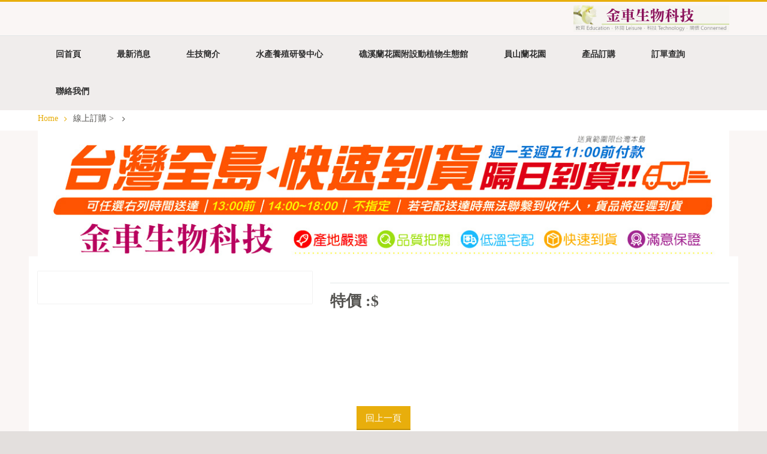

--- FILE ---
content_type: text/html; charset=UTF-8
request_url: http://kingcarbiotech.com.tw/mca-re21121501.html
body_size: 30335
content:
<!doctype html>
<!--[if IE 9 ]><html class="ie9" lang="en"><![endif]-->
<!--[if (gt IE 9)|!(IE)]><!--><html lang="en"><!--<![endif]-->
	<head>
				<title>金車生物科技股份有限公司 水產養殖研發中心/金車蘭花園</title>	<meta name="keywords" content="金車生物科技水產養殖研發中心/金車蘭花園" />
		<meta name="description" content="金車生物科技水產養殖研發中心/金車蘭花園">
		<meta name="author" content="金車生物科技水產養殖研發中心/金車蘭花園">
<META NAME="copyright" content="宜蘭網頁設計建置中心  彩虹軒設計整合行銷">
		<meta charset="utf-8">
		<meta name="viewport" content="width=device-width, initial-scale=1.0, maximum-scale=1.0, user-scalable=no">
		<!--meta info-->
		<meta name="author" content="">
		<meta name="keywords" content="">
		<meta name="description" content="">
		<link rel="icon" type="image/ico" href="images/fav.ico">
		<!--stylesheet include-->
		<link rel="stylesheet" type="text/css" media="all" href="css/jquery.fancybox-1.3.4.css">
		<link rel="stylesheet" type="text/css" media="all" href="css/bootstrap.min.css">
		<link rel="stylesheet" type="text/css" media="all" href="css/jquery.custom-scrollbar.css">
		<link rel="stylesheet" type="text/css" media="all" href="css/owl.carousel.css">
		<link rel="stylesheet" type="text/css" media="all" href="css/style01.css">
		<!--font include-->
		<link href="css/font-awesome.min.css" rel="stylesheet">
		<script src="js/modernizr.js"></script>
	</head>
	<body>
		<!--wide layout-->
		<div class="wide_layout relative">
			<!--[if (lt IE 9) | IE 9]>
				<div style="background:#fff;padding:8px 0 10px;">
				<div class="container" style="width:1170px;"><div class="row wrapper"><div class="clearfix" style="padding:9px 0 0;float:left;width:83%;"><i class="fa fa-exclamation-triangle scheme_color f_left m_right_10" style="font-size:25px;color:#e74c3c;"></i><b style="color:#e74c3c;">Attention! This page may not display correctly.</b> <b>You are using an outdated version of Internet Explorer. For a faster, safer browsing experience.</b></div><div class="t_align_r" style="float:left;width:16%;"><a href="http://windows.microsoft.com/en-US/internet-explorer/products/ie/home?ocid=ie6_countdown_bannercode" class="button_type_4 r_corners bg_scheme_color color_light d_inline_b t_align_c" target="_blank" style="margin-bottom:2px;">Update Now!</a></div></div></div></div>
			<![endif]-->
			<!--markup header-->
			<header role="banner" >
				<!--header top part-->
			
				<!--header bottom part-->
				<section class="h_top_part">
					<div class="container">
						<div class="row clearfix">
							
							
							<nav class="col-lg-12 col-md-12 col-sm-12 t_align_r t_xs_align_c">
								<ul class="d_inline_b horizontal_list clearfix f_size_small w">
									<li><a href="index.html" class="logo m_xs_bottom_15 d_xs_inline_b">
								<img width="260" height="48"  src="images/logo.svg" alt="金車生物科技">
							</a></li>
									<li><button id="menu_button" class="r_corners centered_db d_none tr_all_hover d_xs_block m_bottom_10">
						<span class="centered_db r_corners"></span>
							<span class="centered_db r_corners"></span>
							<span class="centered_db r_corners"></span>
						</button></li>
									
								</ul>
							</nav>
						</div>
					</div>
				</section>
				<!--main menu container-->
				<section class="menu_wrap relative">
					<div class="container clearfix">
						<!--button for responsive menu-->
						
						<!--main menu-->
						<nav role="navigation"  class="f_right f_xs_none d_xs_none" >	
							<ul class="horizontal_list main_menu clearfix" >
                              
                                  <li class="relative f_xs_none m_xs_bottom_5" ><a href="mindex.html" class="tr_delay_hover color_light tt_uppercase"><b>回首頁</b></a></li>
								
									
								<li class="relative f_xs_none m_xs_bottom_5" ><a href="#" class="tr_delay_hover color_light tt_uppercase"><b>最新消息</b></a>
									<!--sub menu-->
									<div class="sub_menu_wrap top_arrow d_xs_none type_2 tr_all_hover clearfix r_corners">
										<ul class="sub_menu">
											<li><a class="color_dark tr_delay_hover" href="mk08"  ><strong>活動資訊</strong></a></li>
																						<li><a class="color_dark tr_delay_hover" href="mactk08"  ><strong>媒體介紹</strong></a></li>
											<li><a class="color_dark tr_delay_hover" href="mcomk08"  ><strong>企業訊息</strong></a></li>
										</ul>
									</div>
								</li>
								
								<li class="relative f_xs_none m_xs_bottom_5" ><a href="mck010" class="tr_delay_hover color_light tt_uppercase"><b>生技簡介</b></a></li>  
								
								
								
								
								
								<li class="relative f_xs_none m_xs_bottom_5" ><a href="#" class="tr_delay_hover color_light tt_uppercase"><b>水產養殖研發中心</b></a>
									<!--sub menu-->
									<div class="sub_menu_wrap top_arrow d_xs_none type_2 tr_all_hover clearfix r_corners">
										<ul class="sub_menu">
                                            <li><a class="color_dark" href="mkinmenu49"><strong>門市 ▽</strong></a></li>
											 <li><a class="color_green"  href="mkinmenu127"> → <strong>票價說明</strong></a></li>
											 <li><a class="color_green"  href="mkinmenu109"> → <strong>海洋生態展示區</strong></a></li>
											<li><a class="color_green"  href="mkinmenu126"> → <strong>DIY 標本教室</strong></a></li>
											 <li><a class="color_green"  href="mkinmenu110"> → <strong>MENU(菜單)</strong></a></li>
											<li><a class="color_green"  href="mkinmenu130"> → <strong>動物體驗區</strong></a></li>
											 <li><a class="color_green"  href="mkinmenu123"> → <strong>金車鮮蝦 Q&A</strong></a></li>

											<li><a class="color_dark tr_delay_hover" href="mk02"  ><strong>水產營業</strong></a></li>
											<li><a class="color_dark tr_delay_hover" href="mk03"  ><strong>養殖生產 - 養殖班</strong></a></li>
											<li><a class="color_dark tr_delay_hover" href="mk04"  ><strong>養殖生產 - 包裝廠</strong></a></li>
										</ul>
									</div>
								</li>
							                  
                                              
                                  <li class="relative f_xs_none m_xs_bottom_5" ><a href="#" class="tr_delay_hover color_light tt_uppercase"><b>礁溪蘭花園附設動植物生態館</b></a>
									<!--sub menu-->
									<div class="sub_menu_wrap top_arrow d_xs_none type_2 tr_all_hover clearfix r_corners">
										<ul class="sub_menu">
                                             <li><a class="color_dark " href="mkinmenu102"><strong>門市 ▽</strong></a></li>
											<li><a class="color_green "  href="mkinmenu128"> → <strong>票價說明</strong></a></li>	
											 <li><a class="color_green "  href="mkinmenu113"> → <strong>蘭花訂購</strong></a></li>											 <li><a class="color_green "  href="mkinmenu114"> → <strong>MENU(菜單)</strong></a></li>
											 <li><a class="color_green "  href="mkinmenu121"> → <strong>動物體驗區</strong></a></li>
											 <li><a class="color_green "  href="mkinmenu122"> → <strong>雨林探索區</strong></a></li>
											 <li><a class="color_green "  href="mkinmenu115"> → <strong>蘭花觀葉展售區</strong></a></li>
										  <li><a class="color_green "  href="mkinmenu116"> → <strong>蘭花生態區</strong></a></li>
											<li><a class="color_green "  href="mkinmenu117"> → <strong>DIY活動</strong></a></li>
											<li><a class="color_dark tr_delay_hover" href="mk06"  ><strong>冷房催花</strong></a></li>
										</ul>
									</div>
								</li>                                    
								
                                    <li class="relative f_xs_none m_xs_bottom_5" ><a href="#" class="tr_delay_hover color_light tt_uppercase"><b>員山蘭花園</b></a>
									<!--sub menu-->
									<div class="sub_menu_wrap top_arrow d_xs_none type_2 tr_all_hover clearfix r_corners">
										<ul class="sub_menu">
										
                                            
                                          <li><a class="color_dark tr_delay_hover" href="mprodd39.html"  ><strong>育種</strong></a></li>
											<li><a class="color_dark tr_delay_hover" href="mk07"  ><strong>國外業務</strong></a></li>
											<li><a class="color_dark tr_delay_hover" href="mk09"  ><strong>組培</strong></a></li>

										</ul>
									</div>
								</li>   
                                
                                								
                                    
                                
								<li class="relative f_xs_none m_xs_bottom_5" ><a href="#" class="tr_delay_hover color_light tt_uppercase"><b>產品訂購</b></a>
									<!--sub menu-->
									<div class="sub_menu_wrap top_arrow d_xs_none type_2 tr_all_hover clearfix r_corners">
										<ul class="sub_menu">
										
                                            
                                          <li><a class="color_dark tr_delay_hover" href="mapro39.html"  ><strong>產品訂購</strong></a></li>
											<li><a class="color_dark tr_delay_hover" href="mrecipe55.html"  ><strong>鮮蝦食譜</strong></a></li>

										</ul>
									</div>
								</li>  	<li class="relative f_xs_none m_xs_bottom_5" ><a href="mkingchkord.html" class="tr_delay_hover color_light tt_uppercase"><b>訂單查詢</b></a></li>  
								<li class="relative f_xs_none m_xs_bottom_5" ><a href="mcont.html" class="tr_delay_hover color_light tt_uppercase"><b>聯絡我們</b></a></li>   
								
							</ul>
						</nav>
						
					</div>
					<!--search form-->
					
				</section>
			</header>
			<!--breadcrumbs-->
			<section class="breadcrumbs">
				<div class="container">
					<ul class="horizontal_list clearfix bc_list f_size_medium">
						<li class="m_right_10 current"><a href="#" class="default_t_color">Home<i class="fa fa-angle-right d_inline_middle m_left_10"></i></a></li>
						<li class="m_right_10"><a href="mapro39.html" class="default_t_color">線上訂購 > </a><i class="fa fa-angle-right d_inline_middle m_left_10"></i></li>
						<li></li>
					</ul>
				</div>
			</section>
			<!--content-->
			<div class="">
				<div class="container">
					<div><img src="images/order_tip01.jpg" alt=""></div>
					<div class="row clearfix">
						<!--left content column-->
						<section class="col-lg-12 col-md-12 col-sm-12 m_xs_bottom_30" style="background: #FFFFFF">
							<div class="clearfix m_bottom_30 t_xs_align_c"><br>
						<div class="photoframe type_2 shadow r_corners f_left f_sm_none d_xs_inline_b product_single_preview relative m_right_30 m_bottom_5 m_sm_bottom_20 m_xs_right_0 w_mxs_full">
						
							<div class="relative d_inline_b m_bottom_10  d_xs_block">
								<img id="" src="goodsimg/" data-zoom-image="goodsimg/" class="tr_all_hover" alt="">
								<a href="goodsimg/" class="">
									
								</a>
							</div>
							<!--carousel-->
							<div class="relative qv_carousel_wrap">
								
								<ul class="qv_carousel_single d_inline_middle">
									<a href="#" data-image="goodsimg/" data-zoom-image="goodsimg/"></a>
									
							
									
									
									
								</ul>
								
							</div>
						</div>
								
								<form action="/goodsrwd01m.php?goods_id=re21121501" method="post" name="addgoods" id="addgoods">
						<div class="p_top_10 t_xs_align_l">
							<!--description-->
							<h2 class="color_dark fw_medium m_bottom_10"></h2>
							
							<hr class="m_bottom_10 divider_type_3">
							
							<h5 class="fw_medium m_bottom_10"></h5>
							
						
						
							<div class="m_bottom_15">
							<span class="v_align_b f_size_big  fw_medium">特價 :$</span>
							</div>
							
							
							
							
							<div class="d_ib_offset_0 m_bottom_20">
								
								
								<p><span class="style20">
                                                   
                                                      
                                                        <input name="goods_id" type="hidden" id="goods_id" value="" />
                                                        <input name="goods_name" type="hidden" id="goods_name" value="" />
                                                        
                                                        <input name="goods_price" type="hidden" id="goods_price" value="" />
                                                        <input name="ord_id" type="hidden" id="ord_id" value="20260120080152" />
                                                  </span><span class="style20">
                                                      <input name="goods_repeat" type="hidden" id="goods_repeat" value="" />
                                                      </span></p>
								
								
							</div>
							
							
							
							
						</div>
									
									 <input type="hidden" name="MM_insert" value="addgoods" />
                    </form>		
								
								
					</div>
					<!--tabs-->
					<div class="tabs m_bottom_45">
						<!--tabs navigation-->
						<nav style="display: none">
							<ul class="tabs_nav horizontal_list clearfix">
								
								<li class="f_xs_none"><a href="#tab-2" class="bg_light_color_1 color_dark tr_delay_hover r_corners d_block">詳細內容</a></li>
							
                             
							
							</ul>
						</nav>
						<section class="tabs_content shadow r_corners">
							
							<div id="tab-2">
								<p class="m_bottom_10"> </p>
								
								
						  </div>
						
                          
            
							
					  </section>
					</div>
							
					
							 <div style="text-align:center">  <button class="button_type_4 bg_scheme_color r_corners tr_all_hover color_light mw_0 m_bottom_15" onClick="history.back()">回上一頁</button>   </div>
						</section>
						<!--right column-->
						
					</div>
				</div>
			</div>
			<!--markup footer-->
					 <div class="container clearfix t_mxs_align_c">
						
						<ul class="f_right horizontal_list clearfix f_mxs_none d_mxs_inline_b">
							
							<li class="m_left_5">　<a href="https://line.me/R/ti/p/%40vgm9520p" target="_blank"><img width="40" height="40"  src="images/line01.svg" alt=""/></a></li>
					
							
						</ul>
					</div>
			<footer id="footer">
				<div class="footer_top_part">
					<div class="container">
				    <div class="row clearfix">
				      <div class="col-lg-4 col-md-4 col-sm-4 m_xs_bottom_30">
				        <h3 class="color_light_2 m_bottom_20">水產養殖研發中心</h3>
				        <ul class="vertical_list">
				           <li><a class="color_light_2" href="k01">門市<i class="fa fa-angle-right"></i></a></li>
				          <li><a class="color_light_2" href="k02">水產營業<i class="fa fa-angle-right"></i></a></li>
				          <li><a class="color_light_2" href="k03">養殖生產 - 養殖班<i class="fa fa-angle-right"></i></a></li>
				          <li><a class="color_light_2" href="k04">養殖生產 - 包裝廠<i class="fa fa-angle-right"></i></a></li>
			            </ul>
			          </div>
				      <div class="col-lg-4 col-md-4 col-sm-4 m_xs_bottom_30">
				        <h3 class="color_light_2 m_bottom_20">金車礁溪蘭花園附設動植物生態館</h3>
				        <ul class="vertical_list">
				          <li><a class="color_light_2" href="k05">門市<i class="fa fa-angle-right"></i></a></li>
							 <li><a class="color_light_2" href="k06">冷房催花<i class="fa fa-angle-right"></i></a></li>
			            </ul>
			          </div>
				      <div class="col-lg-4 col-md-4 col-sm-4 m_xs_bottom_30">
				        <h3 class="color_light_2 m_bottom_20">員山蘭花園</h3>
				        <ul class="vertical_list">
				          <li><a class="color_light_2" href="prodd39.html">育種<i class="fa fa-angle-right"></i></a></li>
				          <li><a class="color_light_2" href="k07">國外業務<i class="fa fa-angle-right"></i></a></li>
				          <li><a class="color_light_2" href="k09">組培<i class="fa fa-angle-right"></i></a></li>
			            </ul>
			          </div>
				      
						
						
						
						
			        </div>
			      </div>
				</div>
				
				
				<div class="footer_top_part">
					<div class="container">
				    <div class="row clearfix">
				     
				     
				      
				      <div class="col-lg-4 col-md-4 col-sm-4">
				        <h3 class="color_light_2 m_bottom_20"><strong>金車生技水產養殖研發中心</strong></h3>
				        <ul class="c_info_list">
				          <li class="m_bottom_10">
				            <div class="clearfix m_bottom_15"> <i class="fa fa-map-marker f_left"></i>
				              <p class="contact_e">宜蘭縣礁溪鄉淇武蘭路162-13號</p>
								 <p class="contact_e">  開放時間：08:00-17:00</p>
			                </div>
			              </li>
				          <li class="m_bottom_10">
				            <div class="clearfix m_bottom_10"> <i class="fa fa-phone f_left"></i>
				              <p class="contact_e"> 03-988-9400 門市專線#1</p>
								<p class="contact_e"> 傳真:03-987-0185</p>
			                </div>
			              </li>
				          <li class="m_bottom_10">
				            <div class="clearfix m_bottom_10"><i class="fa fa-facebook f_left"></i>
								<p class="contact_e"><a href="https://www.facebook.com/kingcar132150/" target="_blank"  class="color_dark">https://www.facebook.com/kingcar132150/</a></p>
			                </div>
			              </li>
			            </ul>
			          </div>
				      <div class="col-lg-4 col-md-4 col-sm-4">
				        <h3 class="color_light_2 m_bottom_20"><strong>金車礁溪蘭花園附設動植物生態館</strong></h3>
				        <ul class="c_info_list">
				          <li class="m_bottom_10">
				            <div class="clearfix m_bottom_15"> <i class="fa fa-map-marker f_left"></i>
				               
								<p class="contact_e">宜蘭縣礁溪鄉奇立丹路103-1號</p>
								 <p class="contact_e">  開放時間：08:00-17:00</p>
			                </div>
			              </li>
				          <li class="m_bottom_10">
				            <div class="clearfix m_bottom_10"> <i class="fa fa-phone f_left"></i>
				              <p class="contact_e"> 03-988-7820 門市專線#1 花卉訂購#2</p>
								<p class="contact_e"> 傳真:03-988-5098</p>
			                </div>
			              </li>
				          <li class="m_bottom_10">
				            <div class="clearfix m_bottom_10"><i class="fa fa-facebook f_left"></i>
				              
								<p class="contact_e"><a href="https://www.facebook.com/kingcar132130/" target="_blank"  class="color_dark">https://www.facebook.com/kingcar132130/</a></p>
			                </div>
			              </li>
			            </ul>
			          </div>
						
						
			        </div>
			      </div>
				</div>
				
				<!--copyright part-->
				<div class="footer_bottom_part">
				  <div class="container clearfix t_mxs_align_c">
						<p class="f_left f_mxs_none m_mxs_bottom_10"><span class="color_light">金車生物科技股份有限公司</span>. All Rights Reserved.</p>
						<ul class="f_right horizontal_list clearfix f_mxs_none d_mxs_inline_b">
							
						</ul>
					</div>
				</div>
			</footer>
		</div>
		<!--social widgets-->
		<ul class="social_widgets d_xs_none">
			<!--facebook-->
			<li class="m_left_5 relative container3d">
				<button class="sw_button t_align_c facebook"><i class="fa fa-facebook"></i></button>
				<div class="sw_content">
					<h3 class="color_dark m_bottom_20"><a href="https://www.facebook.com/kingcar.biotech/" target="_blank"   class="color_dark">FB 金車生技健康網</a></h3>
					
			  </div>
			</li>
			
			<li class="m_left_5  container3d">
				<button class="sw_button t_align_c "><img width="45" height="45"  src="images/line01.svg" alt=""/></button>
				<div class="sw_content">
					<h3 class="color_dark m_bottom_20"><a href="https://line.me/R/ti/p/%40vgm9520p" target="_blank">加入 Line 好友</a></h3>
					
			  </div>
			</li>
			
			
		  <li class="m_left_5 relative container3d" id="shopping_button">
									<a role="button" href="#" class="button_type_3 color_light bg_scheme_color d_block r_corners tr_delay_hover box_s_none">
										<span class="d_inline_middle shop_icon m_mxs_right_0">
											<i class="fa fa-shopping-cart"></i>
											 <span class="count tr_delay_hover type_2 circle t_align_c">0</span>
											 	</span>
                                    
										<b class="d_mxs_none">$</b>
									</a>
									
				
				
				
				
				
			  				
				
				
				
				
		  </li>
			<!--twitter feed-->
			
			<!--contact form-->
			
			<!--contact info-->
			
		</ul>
		<!--custom popup-->
		<div class="popup_wrap d_none" id="quick_view_product">
			<section class="popup r_corners shadow">
				<button class="bg_tr color_dark tr_all_hover text_cs_hover close f_size_large"><i class="fa fa-times"></i></button>
				<div class="clearfix">
					<div class="custom_scrollbar">
						<!--left popup column-->
						<div class="f_left half_column">
							<div class="relative d_inline_b m_bottom_10 qv_preview">
								<span class="label_hot">Hot</span>
								<img src="images/quick_view_img_1.jpg" class="tr_all_hover" alt="">
							</div>
							<!--carousel-->
							<div class="relative qv_carousel_wrap m_bottom_20">
								<button class="button_type_11 t_align_c f_size_ex_large bg_cs_hover r_corners d_inline_middle bg_tr tr_all_hover qv_btn_prev">
									<i class="fa fa-angle-left "></i>
								</button>
								<ul class="qv_carousel d_inline_middle">
									<li data-src="images/quick_view_img_1.jpg"><img src="images/quick_view_img_4.jpg" alt=""></li>
									<li data-src="images/quick_view_img_2.jpg"><img src="images/quick_view_img_5.jpg" alt=""></li>
									<li data-src="images/quick_view_img_3.jpg"><img src="images/quick_view_img_6.jpg" alt=""></li>
									<li data-src="images/quick_view_img_1.jpg"><img src="images/quick_view_img_4.jpg" alt=""></li>
									<li data-src="images/quick_view_img_2.jpg"><img src="images/quick_view_img_5.jpg" alt=""></li>
									<li data-src="images/quick_view_img_3.jpg"><img src="images/quick_view_img_6.jpg" alt=""></li>
								</ul>
								<button class="button_type_11 t_align_c f_size_ex_large bg_cs_hover r_corners d_inline_middle bg_tr tr_all_hover qv_btn_next">
									<i class="fa fa-angle-right "></i>
								</button>
							</div>
							<div class="d_inline_middle">Share this:</div>
							<div class="d_inline_middle m_left_5 m_mxs_left_0">
								<!-- AddThis Button BEGIN -->
								<div class="addthis_toolbox addthis_default_style addthis_32x32_style">
								<a class="addthis_button_preferred_1"></a>
								<a class="addthis_button_preferred_2"></a>
								<a class="addthis_button_preferred_3"></a>
								<a class="addthis_button_preferred_4"></a>
								<a class="addthis_button_compact"></a>
								<a class="addthis_counter addthis_bubble_style"></a>
								</div>
								<!-- AddThis Button END -->
							</div>
						</div>
						<!--right popup column-->
						<div class="f_right half_column">
							<!--description-->
							<h2 class="m_bottom_10"><a href="#" class="color_dark fw_medium">Eget elementum vel</a></h2>
							<div class="m_bottom_10">
								<!--rating-->
								<ul class="horizontal_list d_inline_middle type_2 clearfix rating_list tr_all_hover">
									<li class="active">
										<i class="fa fa-star-o empty tr_all_hover"></i>
										<i class="fa fa-star active tr_all_hover"></i>
									</li>
									<li class="active">
										<i class="fa fa-star-o empty tr_all_hover"></i>
										<i class="fa fa-star active tr_all_hover"></i>
									</li>
									<li class="active">
										<i class="fa fa-star-o empty tr_all_hover"></i>
										<i class="fa fa-star active tr_all_hover"></i>
									</li>
									<li class="active">
										<i class="fa fa-star-o empty tr_all_hover"></i>
										<i class="fa fa-star active tr_all_hover"></i>
									</li>
									<li>
										<i class="fa fa-star-o empty tr_all_hover"></i>
										<i class="fa fa-star active tr_all_hover"></i>
									</li>
								</ul>
								<a href="#" class="d_inline_middle default_t_color f_size_small m_left_5">1 Review(s) </a>
							</div>
							<hr class="m_bottom_10 divider_type_3">
								<table class="description_table m_bottom_10">
									<tr>
										<td>Manufacturer:</td>
										<td><a href="#" class="color_dark">Chanel</a></td>
									</tr>
									<tr>
										<td>Availability:</td>
										<td><span class="color_green">in stock</span> 20 item(s)</td>
									</tr>
									<tr>
										<td>Product Code:</td>
										<td>PS06</td>
									</tr>
								</table>
							<h5 class="fw_medium m_bottom_10">Product Dimensions and Weight</h5>
							<table class="description_table m_bottom_5">
								<tr>
									<td>Product Length:</td>
									<td><span class="color_dark">10.0000M</span></td>
								</tr>
								<tr>
									<td>Product Weight:</td>
									<td>10.0000KG</td>
								</tr>
							</table>
							<hr class="divider_type_3 m_bottom_10">
							<p class="m_bottom_10">Ut tellus dolor, dapibus eget, elementum vel, cursus eleifend, elit. Aenean auctor wisi et urna. Aliquam erat volutpat. Duis ac turpis. Donec sit amet eros. Lorem ipsum dolor sit amet, consecvtetuer adipiscing elit. </p>
							<hr class="divider_type_3 m_bottom_15">
							<div class="m_bottom_15">
								<s class="v_align_b f_size_ex_large">$152.00</s><span class="v_align_b f_size_big m_left_5 scheme_color fw_medium">$102.00</span>
							</div>
							<table class="description_table type_2 m_bottom_15">
								<tr>
									<td class="v_align_m">Size:</td>
									<td class="v_align_m">
										<div class="custom_select f_size_medium relative d_inline_middle">
											<div class="select_title r_corners relative color_dark">s</div>
											<ul class="select_list d_none"></ul>
											<select name="product_name">
												<option value="s">s</option>
												<option value="m">m</option>
												<option value="l">l</option>
											</select>
										</div>
									</td>
								</tr>
								<tr>
									<td class="v_align_m">Quantity:</td>
									<td class="v_align_m">
										<div class="clearfix quantity r_corners d_inline_middle f_size_medium color_dark">
											<button class="bg_tr d_block f_left" data-direction="down">-</button>
											<input type="text" name="" readonly value="1" class="f_left">
											<button class="bg_tr d_block f_left" data-direction="up">+</button>
										</div>
									</td>
								</tr>
							</table>
							<div class="clearfix m_bottom_15">
								<button class="button_type_12 r_corners bg_scheme_color color_light tr_delay_hover f_left f_size_large">Add to Cart</button>
								<button class="button_type_12 bg_light_color_2 tr_delay_hover f_left r_corners color_dark m_left_5 p_hr_0"><i class="fa fa-heart-o f_size_big"></i><span class="tooltip tr_all_hover r_corners color_dark f_size_small">Wishlist</span></button>
								<button class="button_type_12 bg_light_color_2 tr_delay_hover f_left r_corners color_dark m_left_5 p_hr_0"><i class="fa fa-files-o f_size_big"></i><span class="tooltip tr_all_hover r_corners color_dark f_size_small">Compare</span></button>
								<button class="button_type_12 bg_light_color_2 tr_delay_hover f_left r_corners color_dark m_left_5 p_hr_0 relative"><i class="fa fa-question-circle f_size_big"></i><span class="tooltip tr_all_hover r_corners color_dark f_size_small">Ask a Question</span></button>
							</div>
						</div>
					</div>
				</div>
			</section>
		</div>
		<!--login popup-->
		<div class="popup_wrap d_none" id="login_popup">
			<section class="popup r_corners shadow">
				<button class="bg_tr color_dark tr_all_hover text_cs_hover close f_size_large"><i class="fa fa-times"></i></button>
				<h3 class="m_bottom_20 color_dark">Log In</h3>
				<form>
					<ul>
						<li class="m_bottom_15">
							<label for="username" class="m_bottom_5 d_inline_b">Username</label><br>
							<input type="text" name="" id="username" class="r_corners full_width">
						</li>
						<li class="m_bottom_25">
							<label for="password" class="m_bottom_5 d_inline_b">Password</label><br>
							<input type="password" name="" id="password" class="r_corners full_width">
						</li>
						<li class="m_bottom_15">
							<input type="checkbox" class="d_none" id="checkbox_10"><label for="checkbox_10">Remember me</label>
						</li>
						<li class="clearfix m_bottom_30">
							<button class="button_type_4 tr_all_hover r_corners f_left bg_scheme_color color_light f_mxs_none m_mxs_bottom_15">Log In</button>
							<div class="f_right f_size_medium f_mxs_none">
								<a href="#" class="color_dark">Forgot your password?</a><br>
								<a href="#" class="color_dark">Forgot your username?</a>
							</div>
						</li>
					</ul>
				</form>
				<footer class="bg_light_color_1 t_mxs_align_c">
					<h3 class="color_dark d_inline_middle d_mxs_block m_mxs_bottom_15">New Customer?</h3>
					<a href="#" role="button" class="tr_all_hover r_corners button_type_4 bg_dark_color bg_cs_hover color_light d_inline_middle m_mxs_left_0">Register</a>
				</footer>
			</section>
		</div>
		<button class="t_align_c r_corners tr_all_hover type_2 animate_ftl" id="go_to_top"><i class="fa fa-angle-up"></i></button>
		<!--scripts include-->
		<script src="js/jquery-2.1.0.min.js"></script>
		<script src="js/jquery-ui.min.js"></script>
		<script src="js/jquery-migrate-1.2.1.min.js"></script>
		<script src="js/retina.js"></script>
		<script src="js/elevatezoom.min.js"></script>
		<script src="js/waypoints.min.js"></script>
		<script src="js/jquery.tweet.min.js"></script>
		<script type="text/javascript" src="http://s7.addthis.com/js/300/addthis_widget.js#pubid=xa-5306f8f674bfda4c"></script>
		<script src="js/owl.carousel.min.js"></script>
		<script src="js/jquery.custom-scrollbar.js"></script>
		<script src="js/jquery.fancybox-1.3.4.js"></script>
		<script src="js/scripts.js"></script>
	</body>
</html>

--- FILE ---
content_type: image/svg+xml
request_url: http://kingcarbiotech.com.tw/images/logo.svg
body_size: 420884
content:
<?xml version="1.0" encoding="utf-8"?>
<!-- Generator: Adobe Illustrator 15.1.0, SVG Export Plug-In . SVG Version: 6.00 Build 0)  -->
<!DOCTYPE svg PUBLIC "-//W3C//DTD SVG 1.1//EN" "http://www.w3.org/Graphics/SVG/1.1/DTD/svg11.dtd">
<svg version="1.1" id="圖層_1" xmlns="http://www.w3.org/2000/svg" xmlns:xlink="http://www.w3.org/1999/xlink" x="0px" y="0px"
	 width="350px" height="59px" viewBox="0 0 350 59" enable-background="new 0 0 350 59" xml:space="preserve">
<rect fill="#F6F4F1" width="350" height="59"/>
<g>
	<defs>
		<rect id="SVGID_1_" width="350" height="59"/>
	</defs>
	<clipPath id="SVGID_2_">
		<use xlink:href="#SVGID_1_"  overflow="visible"/>
	</clipPath>
	<g id="Soft_x2B_White_x2B_Orchid_x2B_Stem_x2B_Picture-S.psd" clip-path="url(#SVGID_2_)">
		
			<image overflow="visible" width="685" height="720" id="Soft_x2B_White_x2B_Orchid_x2B_Stem_x2B_Picture-S_1_" xlink:href="[data-uri]
GXRFWHRTb2Z0d2FyZQBBZG9iZSBJbWFnZVJlYWR5ccllPAAEVL1JREFUeNrsvXuwJPd13/c7v1/3
zNzn3l0sFgDxJgiQAsGX+NSDoiSSogOLIhXqYVGkI5EuRrRCSiVVRY4jV8VJ/kilKilVqizHKUVJ
KrJsWZJVciQrsSJFLCmK9TJFEqZEUpZEgACIBXbv3ufMdP8eOY/fr7tn7l2AFrDAvYvzAWZnpqen
p6e7p++3z++c7zFGURRFURRFURRFURRFURRFURRFURRFURRFURRFURRFURRFURRFURRFURRFURRF
URRFURRFURRFURRFURRFURRFURRFURRFURRFURRFURRFURRFURRFURRFURRFURRFURRFURRFURRF
URRFURRFURRFURRFURRFURRFURRFURRFURRFURRFURRFURRFURRFURRFURRFURRFURRFURRFURRF
URRFURRFURRFURRFURRFURRFURRFURRFURRFURRFURRFURRFURRFURRFURRFURRFURRFURRFURRF
URRFURRFURRFURRFURRFURRFURRFURRFURRFURRFURRFURRFURRFURRFURRFURRFURRFURRFURRF
URRFURRFURRFURRFURRFURRFURRFURRFURRFUZTTCegmUBTleiHF2QMGqjvxUWtSeMzA+C8BYF+3
jKIoiqIoinJiCKH9iRjbz8UYPkmPU2xeq1tFURTl+qDSTaAoymknxcO7U3TvAQvfZYy9hQaRUkpb
IaaH8OU/1i2kKIqiKIqivLCCNSUbQvtfx9g+GsM0xNCkGGYphPk0BP+z+Pp9eFvVLaUoiqIoiqK8
MII1zl6NgvXvp+QfTalNBwcX0+7eE2n/4HJqmv0YY7iIwvUnUbTeq1tLURTldGN1EyiKcnpFq/t2
a+EH8NEthwfbJuF/1lJygDez+QyCn95orX2HMUFFq6IoyilHc1oVRTmFYnV2X0zue8HC9+GzG+ez
PUgQjXNOrsZtZWzwZjo/NOvV+PaU4IMppcfwpc8CQKNbUFEU5fShkVZFUU6PWE3Jimh177YW/mMf
5ne0zQGAAzOuKlOBNQ7IyS8aQAE7mYzNwcHeyFrzTTGl9+MLmtuqKIqiolVRFOWac2P07d8zNv0n
KFhvhOhRpBrjLOCNBo4S6VX8F7LIjfi4tQcHuxcsxG/CSXfrJlQURVHRqiiKck2gCKtEWeO3G4gf
advZXSE01qJiBbA4KZmEN0unNMBp+T9SsK6yKFw9PXlpTOE9uJxbdIsqiqKoaFUURbkWVChA/y7K
1x8LqbnFOpxA+atx6VQGkqYPSV6giKu1KGVRyO7sbm9asN+Dk79TN6eiKIqKVkVRlOeUlNKmMeED
+OhDbTO9C++dRFFTNw9wHqs1Ifj8JtSzKfDNUAQWhWtKgRTty/D2LbjMdd2yiqIoKloVRVGeQ+KH
8VT1d32Y3gGOYqd4i2EgaoNJkXJXc3QVRWrIghZiVrB4q+vK7O/v0Dnv5Xj76yKGFUVRFBWtiqIo
zwIUlRdS8h9A6fmRGNp7UKi6El1NFowJ0UQUrzgfC9ZIwpUiq1mk0vQhVKyVTGNm8/1b8fWP4KRv
1q2sKIqiolVRFOVZqtb2W1OKf88k/7KIYjNZSxmqfNqCREkC1hQRG1i8RtS3VpIHADiPNZsI8H2I
raE0WO8PV3DK64yJr9GNrCiKcnrQ5gKKopwsrZrSTSgx347i9OOQ/L0hziVltbOxSiYBCdZoPHXA
wucRWK+aYZ4rvwOAu2RxSRY9zlFZfL6Fy389Pl/F6Ye61RVFUU4+GmlVFOWEEd6SEvzn+OABH9vl
mqt+riB5rSRYnauNtXUuyOoka/dIUgdQrsZkfOvNlZ1LkFAQ41LepxZYiqIopwONtCqKciJA8bhl
jH9TMvaHUXve59upS6k1tqo6/ZlyrmqMfe6qtf1pDMAt5LVKhBWlqW9pTvoQvlZPqSGBezvK3e/B
z/wyTnxc94CiKMrJRiOtiqKcFO5Kxv0oasyvQcFa+Tg3lvsDBC66SuwaQMmsNLwfjU1g3NIpjASt
NbA0jaWtqSvHDgIV3hNXdi6v4iuvQal7l256RVGUk49GWhVFeUFBoTnBu1egEP1hFJBvQoU6pghr
TYVXKUrAtBoZCN6Aq/A+GMtWVoETWW0sHQZAfFmpCCtJ2gAJVt+2LFhLhoFzlsWtjw2p2xtCjF+l
e0FRFOXko5FWRVFeaG5EifmDJtlvAxPOzGb7qDYDR1S7VFafn+M9UDEVPU7iySrFVUFSBnj0nzpg
cUNXE7w0G+jcBMqJz4JYYKVYO2tfjct4rTYcUBRFUdGqKIpyLCgUb0XB+kGUle80EM6iYEXdOucQ
qThWldzUmO+9NBcYeLCyaKWnINNslPlTaTBAEdfocx6swP2z8IXD6S4+tC/Fp+8S8awoiqKoaFUU
RVkUrKsoLv8mPvwQ3t/azrZNQsHKHa5slKF+E/PNd49ZjFKUFGJuIJAbDkQRriROySUgJhG6FGUF
irxStHXJhqD1BySNX4IPvwVv6iKgKIqiolVRFGVZtbavxH8eRCF697zZrdq2MZTL6qhQKovRBMun
K2uCJ1HqycdKIqgoTskdIAR8PxVs4XScwg0HLOtYTh7A13Jz1yJmeWlg9vavjPH5PcaEs7pTFEVR
Ti5aiKUoyvOvV1P7TpSTfzul+Fow3sZ2asAm9lslMQrWomAFlJrA0y2rTZSiJFSNDPP3/QZwLmfZ
tzWknAJAzbFiyB0HEnfSok5ZHKnFu0iiGHKjgTSnBZ1XFwFFUZSTjUZaFUV53kHt+a4UwztRlq4f
7O+wmKQWq5BkOJ8jrShCIbY8M8VIA+W6kqClNq3UwtW5ooBlehawfCNNmgVrBLLKimyXxU0GaLk8
qzW+pfl5OS5F84qU0ibe9GJeURRFRauiKC9mUBDemVL4QYD07XhbOzy4YiKKUVtZA9ZlQSo37gVA
kdHkTULxKsVWFEmF7C7gpfgq3yCrYb7x+yTn1QYSrsAWWDEEFq5SlBU5BjubTikRAYVqehUq5bfi
C6u6pxRFUVS0KoryoiZ8HYrJj8fU3Ll/uMudqVZWV4y1NovamLtekfAMnJ+aFoQovhZaFq7ddODu
AZzPysugkCtOp2VaK0mxFGmNTWO6TllJUgPGo5qXC8lbsPZOnPN1OGGi+0lRFEVFq6IoL0LIKSDF
2QN4/93zZv/u2WzbjerWjCeOo6dsbQViT2WyawBFRjnPtRJP1QJIm6wsUI28CcSrVQq3Ul6OzEDR
1OBjFq9J3Acg22IlWgdrnnrqIindm0yyr8EXVnSPKYqinDw0d0tRlOdBtB7cZ2L98RD3vz75/bqu
LYvULD2lyl8SUVlsRhg8zzjbX2MHjrDCUoTVcBoBwIgtsczAyzWANzZYqcsysRe2QI1grWnMlEK3
E/zQO/GTxrrHFEVRTh4aaVUU5ZoDxr4qgX+7bw/ORTj6ejQDF1Zq3wqw5KhqiuPVQMBKdLZETUXB
ZsMAKrpCoRo5CQAFq6hgE23v+2rJlcAGjuaurEzMld0rtLTzeFvTPaYoinLy0EiroijXDG4gkOYv
SzG9N7QHt5DpPxX+J7a1MllhlpkjRz57oQumSFcuzCrK1RXhavKwvwhSZytqhyV1Wlyr1WRFPEKx
2nLTAkoPoHQEW0SvkftkWtO0+zjP2XWAcDdO/KTuPUVRFBWtiqK8eDgbk/1I8Lvf0DQHFXeycrYf
vU+xjPJnmSrFWJKSCsbC0y+8TxmA7pRGxVrUTUsKukikUutXaUgA1uT2rtldIJu9RkodYKssXxsY
3Yvvo2KsBgCi7kJFUZSTgaYHKIpyDQmvbdvptzRh/zw49vg3JWha0lVT7k7FKQFchJVKY9ZjlheP
nsHs4vNkpViLo7QUvU0tZxCQrStpXMqn5QYDOIdvvQltYGFrbTQ+tKMYw6ukW5eiKIqiolVRlOua
lJJNcXZ/jPHbQty5qa4ct2etKzusj8rA0Wc0U2pMiE22v0qDG/mstkd0LItfAI6+ku9rEb0lh7aq
HTsRsJ8Ar0TIkVhxFKhcZXauXHEhti8JMd2ue1FRFOVkoekBiqJck3NLiPEDvp1/m7NpPaXcQpXC
oKZFibiYuyqqMxgHFoWqFFjRvGCGgrWTxPyuVLpn2eFyUhentXVtbAic4BpAROpQGpPrQO/lCtke
a9u17frN1jS3u5WRNUdCu4qiKIqKVkVRrhtS3NuMMXxthP2bUIaClaorE1PbCVSRjlUvWoucBMlV
TdxAoDgDwIJopWF+cr0KXGxVBoyicdVIHuF0EsDJAnfBsonawJYUhNRpUV6vLH45+orq2kJYw1e3
dC8qiqKoaFUU5TrGtxfXQ0jv9XF6L3VklahqKbUyWWRSlFNOPzL8D/kxCckkua3UvpUKq3gYf+DX
mh8GfB3IEcBmn1YUuME3KEAtS1IxJwB2FWhDa8BTQm3I/q7WWCfVYCVdwftgxivncGlxAz/vBt2T
iqIoKloVRbmOian6hhBm70mp2Up20caqCNUuOorCk4uljERBI4xyWZacnsj2Pxgww/SAQEVVFBmN
wRTLKlNSAyIKXZejrVm62vLeQbCWhG3KzQt8GyTSinOOxysmxjSOkDZ1TyqKoqhoVRTlOsb7vdej
ZHyDtWmSs087Uboobmm6E2nJ1gItysZZ/zq/ViKwFEGtWayGHBpllwAUqWYQyRVV63M4ViK4kXNp
EzcaWK48TShYK2mNxWIZJDhbxZC0wYCiKIqKVkVRrmtiepmx4XxK0VKREwlGFoRQmT7cKV6qpZOV
BclxDWlY9xQ553X4PLA2tSJcQzCJfKy6iGvuT8DpAo5FcohT4+yE/VmBP08+H3zM+bXAUVfGdhFd
h2s80R2pKIpyslDLK0VRnlMSmC0DsSJffslXpVin7QQj2VXF2CycfKixVUwyRF9uIm19LpyyXRpB
J2GtCNdCG6WhQLSBp7f+ED8n8K0zAaAM20CFV4mLsCy3jDX8iWQwMJ0eciNZXJVJ0zyk50dFUZQT
hEZaFUV5Tmiaz22G2eSbA0xfDqYUOAEP/SfTsDC1ZlQkZy8ki58qiVYQe6uUli2uXL71OrJyK11L
VxKmNeXOpmDovwhzzmalECulFrAspadBumDBYPHFvYCbC/gd1Ls1eQyMdI8qiqKoaFUU5TpkPnfv
MrD/Izb4u8ChUOVhd4p+9u4A0cyM6xqpDnNcqZ3rwGWgs6bqX5f82OODn9Y6LswKEFCQkiqtumXJ
Y2OGPq0pW3BBKfsixwJ8UFXUMYtawUane1RRFEVFq6Io1xHeX7o9tvFts2b/Y+DC64yrapapNFxP
YnJp/kU3gHIv0ywslPhzsZaIV5BGA+Q2AMeftiLEgecrLHXeEuGcXN+Ri9MQEicDyJqQX6st71fR
qiiKoqJVUZTr7TTy7d4ffMzYg5cCkOzLFf/2mVJCF1MALBydn0RsLIKSBW3IDlfLpy5JNyjzyX1e
cpIc2bTcWYuiq3ZpNXgytYlNAJrRqiiKoqJVUZTTT4z7b4whvqeZH35vMjt3clA1SX4pD9d3Q/nW
HG3Duoiz7mmF7aJbVshFWXZBtA4Fa/8ZlbzGqQH950IXuR2I1fwhnpoagAmqWRVFUVS0KopyikFR
ODJpfmeI4W8aSN/j4+UbrEumjLsDmKcVoENIKNqrv8GYQSpBMiVNoBeqInjJ2mo5DzZbW4FYW5VI
q7SFHehdALOURyCfF3yrZ0dFURQVrYqinF7ButqG6dtR830Q9d7b9/Z3zlZ1YuFIrVZjkoIpquKX
wipg2yvIBv6LDQbSMwhWitpGs6yEi4SlKdxsICYRpF2EdTAvtXplwRoXxSkbul7ls0XZhudoe9E5
9sYQmq+Pwb85Gn83KuYxpLRvwD4Vk5/hqn0Zt8sXcd5PTVbO/Dk+9nqkKYqiqGhVFOVZEPzs7ZV1
H0U5+Y3T2c5KjJdJOmY/1iIm7YK4pFxViaguLw2e8fOkAYH4qJrOXQC65fvSHSst2meVKKykDKSB
Xs2+BbQsyM+phSsM9SrP3jxHm+z2mNKDuODvwcevduA2DAt8XsG5S7VHIXsZnz9SVdUnfDv/RAy7
nwS7cYXEK64/6nqIeuQpiqKoaFUU5SsAxdNWCM3brLU/hE+/xph2Ev1TbBElQ/AB5wmGNN+oWmNv
1l4mHo2AfiX40Iq0BWn5ajsLqyPrViT10fXOzVn7eaJxFSyIWpLEfVYBkINAhJiaGJ581mIxRP8O
XOTHwNp7IIWKP0/8a0nZr7AWN7CK89yEk+8HGz/go3s0xelDzfzwd+fz+e/gex5F4TrTo1BRFBWt
iqIoTy9YbYjx3dbC9+Gzt4CJk3k7NcmiAKQuqrHhYXyKpo5RsP7Vy+7TQLB6U6KiqWvdGoyzlcRB
c2i0TwmIxy6vTz9ILHatGxaFyeOUo7m0/vQ9nE0tQNp9DrbbJMbwdlzqva2fW1rXw8MDk/BzlgrP
HL5G9rWTtfX1c7ged+CbX22ceYuL5jXBH/xGDLu/h+vprds6pM2j0VdFUVS0KoqiDIhx/5bgp283
dvxRFKOvw0kTyhP1/ssoWIHbrLLqonihGy0N3hfxRtMkCktD/MfnsSZpuTqImsKClJUCLPpsboOV
ep9XyZk1i5/HKQHQRWn7cq6+0YEI4ganVyZFiepSemxtUoPvPQD4q283ikw3oXkjrumdMQXY2d3l
jltVPerWm3NybZWfBRNCNPt7OySmYXV1Zc1V7n6w/i5Uue/z0X0SJfhvtPO9X1kbbzxqnrv0BUVR
FBWtiqKcXii6inejEA6/E+8/aCG+GsXUqPihcpyvitx9ivJDXU2R0F4MypB7ylZTRaIZbg4Qst6M
HDkdZwEacxpBGeK37KMqaQEiYjmmmpxZTgMAKOJ12LSgl7yW1sda8l41IUZ8mHNuU5vldsuD9SFQ
igMtJe0nSE8+u+033agMvCLGeG5vf4/XeTSesPSmdei3lESoZc2TfOfozcHBPrf12tjc3MSX6Haz
BfvKiYOXz+eH/+/ebOd31sebl/C9h3q0KoqiolVRlBexaJ3ekiK8Gx9+v7VwP+qq0cIQfMX9pLj1
qURSLRdcSeFUaQJAFfo1Ph4Ww9uFRyFKqmbfWCD2ci6V1q/ZeSDnxopIXXQhWPRthZxjW9bLZZHc
8tJInIputRKRjSKCKXOA0nJxjn2cuG3gWW9GkJhva+q67oXpkZlsbicLXfFazF3Adra3i9XXaOvs
uXtwO32ocuY9lal/pWmaf4gvfFqPVkVRVLQqivIiFKts0bQaw+y7DNj/CHXcK1F2VSUaKjPFwXA7
DfdT+1NHg/bG4qw+ZCN/yiEloTgoyjI5fzQO2q3S8opLAEUawbgiPSVCi6+TqGXpBvL5En+FY8Ww
RF1NloGDOVBAhzTrXV/5exwRkSHG9qIF+NJk5ZueRd5o9CnZPVztJpXc3LzOZdvlr0KJAZzDS9+3
WHylwdrL9jTmyvYlqhJbObO5eZtzo78BNry0bfb/P9wmv4+b/4+sXX9Cj2BFUVS0Kory4hCtcW8r
mcn7ja0+BMm/PBmqeCfB1+u3dj5fquDvnziQIe84eD1SvihYyWWlYqfsBNDLs6F/arG56jtcUfpB
zDKvWFvBQsZr7//avy7NBGgontaFRK+1wNFbst6iVAES28PoMa8R9XA19kmwcPHZbcgwx894HD9z
n7afD5JWIUFjyI4GEhHmdIHoTZsFK69rTnmgda+cM963pvWRVe6VK95U1Whr88yZd+Kyvg7n+HQM
4R/hG/43PYIVRVHRqijK9S9YU9oM4eA7Yph9KBr/VYYrngLKv9rY0bjMZLx5tIuYAlQsriwN5UO2
c2IdmbIMtF2lfxyY+3tq9crpBDlHltMD7FC74jQZ4h+2ZeX2sNCL1WX/K1pON3/qrVgN9J6vVPzk
45Q/m4flcyetJLkO3sH4i3Pf/MVk/FfflmA3r1TV3h/u708fow/3zdxEG/kr1lSMBdIMgV0XcnrC
qBoNvke+CDAisCXgHI144qIYD63ZvnwJNjY21+ravR6/w9/z7eFbcbkPBR9+azTe+LzmuyqKoqJV
UZTrUbCi2pt+BwqdD4fU3I9ajsb9ZageFofQY2q6HFTuOIXCtY2+F1v4ko0iKCNI1HR4qkm5mEui
nlmsDiKlwJFREmdVntznq4qDAEjqAQyLr5YSUCEax8sI7HAQghTbO7fCos/amvJ2F0QipwrAbd7Y
jYe3Vs4/8my2Z7akemp354kvHhxMQ2VN5Sr5Dr5pjMSKLecEUwTadhZY0SymOmTxiq+HfNFQtv1s
PuPUgc3NrVFduXvAujvx5ceccy9tQvPPcJbf0SNbURQVrYqiXE+CddWk+TtTch8O4fA1OKkW0/ui
o4YiKmbLqtSLK4q2Jp+XRVZVI36J8kcFLrnqc1upPp/bvKau2MoORCl/CltQZQXc5cTmLFprj0Rg
lxHRW75fI2sL4/J9+Z6G5WnofchksjKFVP3pc7VtUYI/ujIeH4KFzboaCHdKg4hi6wUpfeVieCDO
R6OabbJ2dy/j96jN+sY6lcfdCq76AGrmd8Uw/5OQ0kN4+5VJvfKv9UhXFEVFq6Iop1y1zh9Mxn7E
++nrQvR1N9lI+9WaUgPy0HpzuDsIBFKO5sqCcKXhecjuAZAkfYAis3SqoShqjHOZPTsAxCS+rWkh
L1WsrySn1eTCqyq/j6YviugiAjthN0hHkPfjV8J1CLh+lCJgeZ18N1//RkevX45p/pfP2baN6TEU
2V+yzr3cmFxhlnsjUHSVhGvi4rOci5ujqDEe7e7FZl8w/J647ZI4DcybmWkuN/SdHH6/s+fOnT0b
XPUyfPwWC+Ze7+c/Pw/tJ1dHa+zxqs0JFEVR0aooyunSq3F2bzLu/fNm/60oiSZgZVg/XSX618AX
e80K465gyPJ4PT2kAqg22ziNUFDNjKQCzPl0I7VY/WnHQWkiAPzeIpeluGrY0SpwxkJiAeuP6brV
D6vH7HQAIAKYrK642IsirvgZIfuydh9lpBwsxugrd3jRhLp9zraviU/hNqVUg7vwtlq+6pH5KFXC
9oVhImjTwvejoLTL28PaLMxtbQIVlTknKcU5cr29fZlnO7N17sZRPX43iuKvGVv3+TYc/lob0r/A
176gR7+iKCpaFUU5HYI1tW9DYfTB4KdvY8FKET8oEU2T25u6oQBjkSp5oklSAmCE845ZUgIP+VdG
oqqUBTDP/qkupw940aalq5UxS92xepFWiqN631fT57qSsEsSaSyCswg7jtpGEbAxzlgCsgDH9aDq
e0fKztXGpZa7dPWRWpcsbOzg530OtevsudrGzqbHEtg/9m14TV251eFr0qrWZOEfj1GzzxwMLeLV
GUmHSDF7vFKxFn7n7e1te/bs2ZWqqm7HqbfYBHeOrbmnbQ5/LoT2yar2X3Lu3L5GXhVFOQ1Y3QSK
8mIUrMmitntP8PP3hTQ/10dAY3cjUbjodBpFsJIQ5YKgNRasQ4klFk5kiRVYPHKle1wMXFJxl1hZ
faXu/ZK7yiKao69VjrTmZgMDz1cutAdpLxv5lTY/j6bqBB7ZSx3dIlW9tuNg9Mg8wXMWaQXrLuEq
/xmuwv4xr8p2Ozao3RuCcQpBtv+66ueARGqp2Ms5KWwDErB+bp566imzu7djmmZaxRTvNuC+H1/+
KWurH2/i6K2mRIAVRVFOOBppVZQXm2CNs3uN8e8HSN+BgnWLq+yhRDNt53VKjEZrAx3VcHSyRDaB
LaumeWh7wuJKbKxQ80UYOLAOq7pcbhiQOjkq1fDQz8tz5D5QAAN5B13jgTSIQlIqgnTfkvsE0jhA
OmGN8NU5f7++qQCYinJccR3bVIbjq1Al96dg609sjA+eM6uojY2bHr945ZHfwTX7MD592VExXgqx
4BipXrZzzs81vXANMXVbZFns0jwkXOkixNJFRAhmPj3k27lz5+mKgQLO9+AGulBFe7Nvp6+ez/f/
z7oKX7TuzGX9hSiKclLRSKuivPh+9t+YYvxb8/nu7ex76vrIp2hJsaGCtBiObJvDLLRCf8sV/DHu
U0EX3k/zsH7fupWXzWLTmdIIQBoWQBa5KXum2ixYsxzLkd7FBIK+ecDCtDLEngu8nCUDhL4wTKyy
vIjbsm70mbnAbOReEpydfHI8vvV3R6MHnlN/0wtbt/8prtPOgiClLAUrjQ6sK8VXfch14TF/o7BY
bcZFZTFfGKSFHGRqUUui1dF+xf1bVTXnB9OSdnau4FspkIwyPsVN3IzfgMr2x3A9/kvf2Dexk4Si
KMoJRSOtivIiAQXJBRSa72r84Uejn7/Euorto4qwjKk32uf5l4qdQvxzHnZnYcS5ozsokM6wIPRh
DyWRQw1U8lXtINeU8itDjnwaMdQHGcq3nSKFXNnvuiIrXg+IR1yt0lVyPYdCNsTGFAeDxOkIkSOP
VKVPGpEzbfFzvJdl1fVkF+f847wtnvP8zmjiRRsXTBKWvlNuNlC62WaLAdo/lK9K1lZchEYpF0W4
W9u1e025dS3tzpSFP+W7Wlt1Api8apv51FzZjWZldZ2FbYXKFlx1Biy8A2XsLY0/+N3pdP/Xx2Pz
+9oWVlGUExdy0U2gKC8W1dreicLoYynOX4OC1dbO5Wgn5OH0Uplu+XZUeAWJTubcViiCNU6Ndes5
IkpuAIc438xINFbcCOQzSoT2GMHZOQostoQ1nRfrM3uZJiOCTqK8yUj3qNALYFz3qoLcSdX2UtdW
Aad+KSXYvnYXDOZSko1iviJb1rxfcudbjpZSRJZ6EDi82LAOOPrKBXODi4OhCO5O8hY46uqqkZlM
JtwSdm/3CopYzykdMXDUdmJTej1exny4svBjMdhv0R+MoignDY20Ksr1rlVTov6gr0GB8iPBT1+Z
dUxuoWq6DkuilWAgduyCwiLDfxlyJyW1Km6s8ZDFYIw43cw4T9S5SRaMxQu1t6DitAOIndeq54Ku
Ell0ndyiV3n9WJXBgvozx4Yqe2FbRCl/vpXPr1DtNaZ3Lcg2BoaMBur6wi4++lQK/slrFh1I5iJ+
3A5+6BgGfl1le9NqVrUTeR5T3jeS61qEt6QGy/ehZgyRt6PvuoJROgXlujq7aB1WhGv57iP8r2kb
FK47ZvPMFnk95HwFzoFdTRbegAu6tZkfvBP3xm/H6P4Vit3HcV0b/TUpiqKiVVGUa8kWCtaPGtP+
ByFOV0TIxTyc7LiAqR8Rh178sbYaFDxRS1Z2ByieoiSQVvH5Pt528XXKnWw6wQRdJ6tghoM6FPVM
JkgksRRWUfEWm/4HnpbovZBPUdALa7bASvGYuqUsWose7LRtyrZbWfAdCXOmNK5XH8W7T1RVfPIa
7oPHcFW+jPL+HArOUSdms2KVyLaIe9o6fZvcPjJd2eyVkOeNPubWWimnCkieLP1HYjzy/jkq8MGB
mbgVc3h4aK5sb5szW1vd/k8c3a3G+GF32Whuiym93hl/Zjab/SK+/BfkOqH2WIqivFBoeoCiXMeg
yNhCofcdqGne1rT7Z1KKUrIURXd4vA9BWqYmHvpPnR604JYW5lGcktgsBUCBc1zJOYDEVYxNZ26/
JJNM7rvKAlb8VrOw5XSCIH4B3DlLIosiTovZvjVdxDBHYxeLkpYeHzP+Pp/PFybb/MQ5yjS1n63c
2i9X9V3XLIczxvQkfqvHUkhtDPh9Q07H6ERlGdC3kpvL7cSyGGVRm+Om1nQXFVVVmeApmpx483Bh
VxbAVSWndmpVS7dhYVfJ/V1dXTWTlYnZQeFK4rVtG56P189zlLxC8XwfXrz8qIXwM9Pp3g/v7++d
11+VoigvFBppVZTrmvjdKDz+1ny+dzsLlkHkLbL4szlyJzmhJGjY8oor9/tr2ulsb0kMBxQ5T6E4
WuvEYMrRWwh7XPxUuVFuvxpyADf1Xa+gl2riQZryctpBg4MRC+OjGthJW9k0zHVNVxHtngU6CfO6
RpGX+oYGEZ84d/MBftAfuOrslWt6oq3Sw603n0Mh+mb8AmvHrW9vNbZoP1YP8otjtz1KNNxd/TOd
eLXyxQl+/0htX+FonGKMwrVtJF2gqsZmfWND1kHcHSp8y824LjfZEG6ra7j5YP/Kv8At9+/W1taf
1KiroigqWhVFedaQfRGKtnf5MHtVMk3V5TWm3H0pSqSTI2ssfgJ3UQI6LWSf1ZJKMPefMQ7GPPzP
FlVcBr/CYjBl8SR5qSI2KV4oTQWOK74iOezEAN/UMrCfpOZdBGXgHFkqNpICMSquqrLgKrmeJV8T
zHGdo8SJQNqato3nKvoUKWo5w2VXRiK61k8m61/Ex49c631hnX3MhvQnuO2mHNE+Ji+3XCQMi6io
gEom5vxjchLg6DR+lxg48mpZmHrpBFZX2QJMBC/kyLerKlMlyiHu1qjbblRYR4KeLkS8n5u9K41Z
WzvD/g8V+b3aSmaDdBt+7g+iTv1mB+lX57NdShl4SH9piqKoaFUU5dkI1vuogQA+/FoT5yxYRShF
LuNZHEKvc5TUS+SOmgVQtBOqPFtE8VLn9IFRLpTqnQaIEI0pEUK2ZuqEUciFUeV1y0VGMZXs2ZaF
tHi5GomgQllmayor0VbqbFVSD2RRJQfU5OkiZqlYLCTxP6XUh3kz5wKxUTXBV2dZHONnJvw+MLqY
Yv3LlYPPXOv9cfbsHZcvPfXw70Xvdk0uZuvLpErpmem+ExefXa0BVpSoNu2NGsWox++YzFw2ckOi
tUFxPubiM7484ci1NcvZYCk3LKALFuCmDOQaEXjf7B/um83NjfyevDe51VZaxz8bXx1juAnF7p3N
4d4/ribwWWvXH9dfnaIo1zwAoJtAUa5H4rvx5/1h305vjEtD0Ww0D8Vyv88XFSWTC3LSgXiCUj6k
b00X1eQWqpXJfvg5Z3K49MCqKua81MX00sRR2r6Cv39Pl0drSwMCytF0IsBSOF65dRFXeVzavFL0
OETKvz0wDmZscxVNk7+XKGhKGRiPb3q4ctXPh3jpz56PPTKb2z/Dbb9bLMVYQCezuP3NM7e25UIr
aYab92crezKViwBKC5ib4KlHAn5vfJxiI24DXXvYkpdceo+JI4Fsf8OR7t3dPeN9w4+HtmN4BeQs
uNtQ5X4P7v2fiC38DXKoSMUSQlEU5RqhkVZFuY5A4UB+U69EIfjetjm8NcQZcKHOklCkSF/gYqxc
fGVBIpbcCpXsREfSOar4px4psBJhmZIzfX5mMMUf1ZZq9GS6RgIktXjIvu9RZfrobOAhfKK3bCqi
1z29iIMsWDlanPJ6SYGXpHwWoSbCG3Cdrbulqd3KJ6v6pk8/X/vm1ltvO7z4xMOXLG4cOzDClVzW
vvFCae4gA/ixc3gQazH5Li53FUtsIVbSJFLnmMC5vDjD/HBmQjjEt2+ayXhNGkZY18UrgBtC2Jxb
LJH2qnIoViVFo2k8HQnGVi4b51LmCBd7WbxYwWMt3t/G9oeMP7wHt/bvxXj4WwArT6g9lqIoKloV
RXkG1dq+NkX7g+DsK6NpAWzfCDVnjWaxUqRnzY4AYo1kswVVHq7uDP/TkjCm3FfXCS6KuoYYO/HE
y4OQl0/pAHlek0vgjeTQQm4PFXkZdRagxwXrjhOvoVsXEaWlY5TJLWEPWYSRzqKYIkWDnZVc1qaJ
YWvrzMMo0P7tC7CDvgxQ4VXBYrvUEMIxFyCsEAfFV2bgUSuSli8+Os2acg6r2HxR0wDD0W6Pd5fN
4eG2caOzZlSjDIURW5QZFKaSU+z74wLEfYC6hW1f2TZnt87ixDkeKZPuQgM65wM8wmK6s2nbD9fV
6G0+ppsq2P1pfOGy/hgVRVHRqijK1QH3NtSD7zqcbp91Lkoh1UBzwkCC0jB/DGIFZZNFaVRLdLV0
sarqXhh6EkSlYr0IpyjWTEXEJBGPLBSTeKaKN6qY+ksep+3mTWC7qCLlr5JwlSKlq40yD4VdND4c
GsljdSyqbNfIoDQRmOF6wKBdgTgVOHfHZROrX8KlfeL53j3W2kfwO17CRxMAGU6nCDenbCzvyuKw
QC5lR17vczKokI4tr3jmpvO75cKsSMK97Df8/u0lvJTZNLUrbXKt3NhWIco+tBUfAWybNQ9mf3/f
rG+s8zLqatJ9LkXE+aIEl1UlM8GLhVeENnzMG3jTrD34pzU0v3mtXRkURVHRqijKKQMFCKmKe1MM
b0ehegMPjRdzz26mbHPVeeznjlUJegmE7yErKJqzHgqkLEgXBCRFYjmSF7tOVZBFrWWD+xIFtTkl
wHTPF7ta5QawseHIr5P+rXnYPKE4nZJcMpWT05XnCGLDy+JuWlbcECTqWrxfW/meRajaHAXG77q5
uvlITPZnVlZvfuj530/w5ygeH8N1v4nCnalL+s2lbcW/tuselovNugKt7AxAMfFcI1XbFRSpUmQW
Q2VCOMDdMqdCM446S54qe5HJfmquGF85yRKghhDsHtFyowg+Hij6mvflxmTFzNu5OdjbN/bMJrtH
SFGe4UirXMjkLl1AtV/ujrlvb8WLnHuCHZ+JYe9Xrdu4qL9QRVGekwt/3QSKcl3wUlQbPwpg39TO
962r6oUXFyJ5eaid46C29wSVtq2Sq1rByHTFN6kvdjK5dEcUYWvKEDULVYgLLgGWIqem5MnOuXkA
i7Qicgceqzy0n0R4huBZ8FK0kPxFKVJryWorHhrv93I0NqcEmNLKVIqFQha60vggn+S6nE8SYisz
XJ9PoWD99Auxk8C6L6QIXwgxteJ6YLs83K6bV1cgl8X48GKBu5fZnPdrpVtYNcZHI3LGZRHv3BrO
sy45r7FhEdrbW8l2j+Ep0zYX6QqA0w/koiLIvDaK8Kc8Y5fMaDTC5czM7vZlFMOeQrumS8nIy0vW
5kxlvOyoa4fH26vxK/4XTYB/4NvDD+K+u11/ooqiPFs00qoo1wXh9ShJ3tmG6ZlI1eQwFGxZsKCI
pBhoQAEp1lIoXCmftFossnKwaqp6pXs+m+7kqGk/PG85B9WaxVAu9EK3E7hRiqKgBFcpQpoFdeoz
ayWFoOZ1ovllqZKbarjoyLMgYq9ZWv8cjYwLzgI5knjE796ySJ8emPnG6h3/xrr611+ovQRQfzba
+Clc8QdDDGslAtzHD4bWV6WVq9hfQS5qs9Z2OcmUL8wXHm7C+xRSxW4BJG7J0zWRPy1IpBwWtjdF
RknkN3gMyEUHb2O+cLH5cd6cDlC4VmY+b8zlS0+ZCzdeYO9WiPmCx+aSsa5vBKBwrioU5neEGG/C
6XeFYM6iOKdc1xl+ltffq6IofxU00qoopxhKC8DbW/Cn/J7Wz7fE5mhZKJVq8ZIk6TpZRPmLXLXP
aQIhC8SpGdpJzcLnTUsRO84V9Xm4uaQLZHEKORqbBqIVH3uKmMbSitWaPrd0NlhGyOtGEVPqvNVK
FJe7WTU5QtvkTlie549p2FQg5HVL5mijASkuS2lkRvXd25O1s/97XZ//pRdqf91ww/ldvFD4NF4E
NP3+scOdteB6xe1XpaNr14ThyEUCikdH04OXZeG2cpU3dQ1mPFnnNrvdPrZyY6FJrhJh18R2B5ex
l0U/bnPUlBQ5jZSvCnP8bNwXNpjRxBqfDsyXv/wEt3lNOD1B4PQCavxQbpzrijfHwtmMYwivTiH9
Z42f/k+4n75Of7WKovxV0Uiropxubowp/ACKhW8M4bDur0Rd1wK1tAclAWjtaKB5QhY5IoA4T5Ke
u6GNlRj2U45o4C5ZNWqdKZv+95VCaZCjmrq3enyfhd5AP8bZkpgeZM1y9FQ0VYwH8tiO8/oOGw9U
WYqS56vvPzPfU+Qyxr6YiwRrSLVp5lVz/uyNv29t/c8BYPZC7jBXuS+0PlCB0s2SRnHUm1WG6wf5
rKlvQ9C2nm2pum3PVVi4XQLwdrSu5u9Pnc0SClDyuw3Rmfl8xv61tRukjlgpvCPHBxMOcddPshae
ypEEa7zMkqu8tjoxB4eHLFzPX7iRo7yjKuViMjgSBxFnLxglAPyu5r34+Tf69uCC9/5PxpPNP9Wo
q6IoKloV5cXDBRSsb2zbwzNFtBkrLTylpar4eUo1P+m+ZmCBRUXjJCzrQd/7opp8kZqS60gWSqUy
H+f33K2qt6CKucc9Ff6EmLhICDpbpkqicpSagMK5duz8aULYGyjYnBPJrWINe4uGMB8IXNsJbMsF
Rm15ZfGe27dCbmJAQUhrUKu1k9Gdf5xg9PNg1/df6B3m27bBddy2NGC/3M817yfZ9qWj2FFRSz6q
LIBpH+RoLCn+1M6MOMACN2YwuV0ube/xZGxm0+L1miTNAHJKAO+bA97unPphV+Q1s5tzbV23nVdW
xmZ+MDd7e7tmdTJhz1h+tRodWU9b8psr/lOzkmL8pgjpbhTd/7KZ7/10SukhFa6KoqhoVZTrmNx9
6E4UNd+LouD2EEXgJYCFFq1i6m9NCeZxGmLOD025ZWqpTIdsVQULw+woQnl+Ea40/Bu4mp+EZZG+
WTRmcUMilf0DQMSQVPUHHtqmYq1Y1tX0lefAea7JtH5v8XvmeVzXPDZwpXzuGrAkWD07N5UpAT+v
nUVT1/dsr2+c+cd1feZnTkLXppjGHqD5Iq7kq/HpqimdGopoTf23jxTdTrHzs5UiKNzKdcX7sEXx
6pIUbJX9KvkEVNk/wvceDvx2cVuMHJ/2Oc81+P4zsxNDxM1DkXUSrhQJly3vzbINRT2uzO7uDkd8
6zQWd9+cu8xR/mIey4dF30YWbHI2wd14vH43Tjg/n+3+8xh2ftO6M+rrqiiKilZFuU5BFRDfh3cP
Tmc7q9z21B39Ocuw7lCnSf6oRCJ7s/8+YplyswFy0JqzmInsoTpsmzoQYFn4UN4styaF4pM66tMS
igMBpwCUiqzsIsDD/IGHoMlyiQQS5NNSKoVeVJjFnq4UFR4Oi/eiWTpADT1kJRo5mdzXrKxs/NsY
/R/Keh6p0nremddNmAT4En6pPdwGK52Fg1m43sj5q7H7TtwcIu/L4GO2GMsNI2Ap15Uj4w3vB75I
gIDvAanyL168IGkHnTtBynsr0bbzZjRy+YJCOnIlchbgaL1cSCQzM9s7V8yorjmnmWR0dGKhZrOz
AevnpfQHnMvixc+FCOG9uNAH5nNzASf/pP6kFUX5Cv7wKYpyCjmHouadTbN7NxjvkKND/J34id0N
cqtVCPR4LIZKRazkNqih3ZRIWaolNMvV/P3wf7fcKJ2qSMTENnFXJ3YrQFFEKZtkP+UjdWbaRuG0
l8vfS/FV5CH+QNXuMOGUA3ougrXK1lhBHF5zigP9I9+xP22xrKN1pjzWvP50m06nZly/Oa6v3fLQ
CFZ/uq7W/uyk7Li1tNrgen82pfAofrucyQDGGDjmksPyBQG3VzVS3FReYQeAHKSVHg8lC5bmGcv+
okgtbptA6QQ03J/61rnGjmW/Rsvblxo8cNEbit0Ut3F/tuJzm316OUWDOnQBTretWd+csBXWk08+
aZpZwxc7KeRjiBoZ0PocyddN4lphR8a6agWsux+s/aHD6e7fn013HtCftaIoT4dGWhXlNJLmX4Oq
4J4UGh77T1lYFg/VTsCCHcRQvZjNo8gkIWOrEerL1tiahqGlCIrEX2e6xHZKlPu4LBRpmH/CYnNl
5Y0oUEWEhvYh49tLubgH5/KXi6wUI3xOAcjJB1GkF5h9fFwiqzRsXR5DJ6QlxQAFbTa/7yKP7Ona
kvzlaKO0iUVZjutTVW81mxs3UR7Dr1k3/pmTtOsuNo83N9bnP5fAfwmfvkouAI5GseU7ijMDpOyw
WlJecT+yiHWmy2GNwfGFCDWHSFxrNhIniFQKpEo73HyU8LJQuMIc94HNkdy8fAdcOAcgOc+SYmC7
Y6zkTK+uWXM4nZk5HkdmXuOxhJcdjhoXyD4SP9neiaIv2gN+LSXrUgj3xuQ/jnt2A1/4Ef1xK4py
NTTSqiinTa8m/2BK8BEUobfwjzgLBMlTTb13KUCOk8m/MXp2OaLQqkVhATl3Mc+chdMil558ksWu
2E61LFgo5gdp1Yzq+7MwQaFSVWa88kozmrw+51LGIyIMskVW3/kpn4RQjJJNE8BIIrfc3Yk+szIh
uRwhHuev1L8x8hB45KFoaRdbcT6tiSvmzMbWzFr3ez6Z3zhp++8VNz/gb7jh5n9tInzGSC5Ft60g
20XxDSS1o0SPi9zk5qnWHns65xQRaDlybThymrLwBbY6K5uPPVtTd5jgQ0rd6POEOeU17Jq23TXz
Zse0sylelKC4DXgcUGoCB189K9/JyJqdnT2cz+P81BBi4J0LcLWjOL9s81ywhV/6g4cH2/9wf//y
6/VXriiKilZFuQ4IMb4DVcNb5/OD1d4vHszAwb+758puABk+5+p7icBat1mUZK7bCTndFOerDzh6
6v2+mcc/yh2sYi6ooveMUaS+XIQQDTmj1hnVFd6SqSzej78aRc8aR+hI0HI/ACqKQsHj8Rayl6tl
wYLiKh3KcDGKVkvRViPduGK27Io5QrsMW1uRgGPDfbLgGhnf1vh8LTkHD+Hn/cTIjT5z0vYfVctT
bm2y6U+C9+1Q1i/OV+ywnOQKp0EKQcqeq8l2t5TzT101wf1geT9BySFmSyrx6wWzdD2RxuXI6ifZ
XlzSBYQ3U9x/+yhaJZeWC7kGMXwDUzM9fIoj31zgRRdI9tgvP/i2thPjsg/hvHXVB51zP7C3t3sh
kbmuoijKAE0PUJRTBP4hP4eq4IF5s7uesm3R8rXnYuGVFOtUeT7y7ex0A7V6HdhKmZw/WlNU07Wc
o1jav1q7jsJiHWfZNs69koVw5NemPMwrRVA1itmJsT4YO34DCpxd06bPdMsWK6osnOmxWcFp1KJ1
DZ+joPXAFlW0vj6R4KbI7mr+FrIebSiWVtLkgDpCRW5JOzKhrVCM35o2Ns4/gR/yf42q1f/jJO/L
2rkn2hB3cGucKdvIpeFFSJZ2tMkC7jtqrzqIhrOVGeWOxoGDA5n6U1qAaU1djUzbRm6Lm8whbzcW
rtmhoL/gCdI9CyTfmfNQSztcKpKLculA/0M15igtC07utCWOFXVt8YLBcmFecA4/E/cj3rP12YLT
w/Boi5xj63g/ijMF7XCc8l14EbUyn+3+NzjbQ/qrVxSloJFWRTk9gvVWVA7fhQ/vJanAPptHCl1y
JHUYSssqVeysqMuRVIzT8K70nV8axq+AbxXZKnH3pDEPN4NbM9UYBSvlLAJwtXjfHatfBiQRqNat
oBT6KnwZ3x8dG9CXQe4YSztWk6vcx6Yr7E8zQ51lubMSvsb5sFZyXB2UpgLAXbEomksR2vkhrg/c
ZjbXzl6EVP2cdfYXT/r+xAuEfTeqv0ShTDYLu+pQuqQDuNR3NeMoLEiUGQZFXBL9ptSCNdk3lJPM
YpSimuTHy3mkEnnNeaniuAUlBivCM8ScqlEOn8jpG9Hs8Y2WKwVikW3MuEuZ2c8uDlSA53NkXizP
JE0hmMXOaIM/RPlCiwPC1m7i+rw3QfqIRlwVRRmikVZFOTX4VyTj/hqKzfMLTaiuSuS0gOMuVQMN
ycMKnwKAhStLhq4hQGF99XW4jIsoQK2pq/NZVFL7zpojfCyCeVBaCn1YpFiRUTZUprJbKJIfQCFz
iGLoERS8nkXnoj2V5zxcQJFlo+UiL+rmRfm3yZZTVOoGo6mCPpTmAYnSHypc7s1mffMGjyLujwz4
f2DtuS+c9L0ZgplaC0+g3JtLpVPKQ/x2Wd2KekThamPoLMMkj/fpLnLoAqIWJch+q20WuJaTVsGO
RLhy1sDYBE95y3MpyjNSBjfMIU4w5X1DEfUY98WPl50AKn4PtY0l79atM45zpimVgBILKJIqi7FL
bWgtz1c+LQ5zYW1axWPh/a5uYW/38f8Kp1zU37+iKBppVZTT83N9HZj4tcHvrS2L0/6WI1ai6LpC
HLGQigPP1MgCpQhUibO5pagrReOsqdymCNZUc7RNNFMrskbabbHdFVfzpxlObVGoBs6L5AZdacLp
Ba662yR3N4pMfA6LZvWyHiRwPIqoEc6PX5HcAkhRpe4bdc0DLEeLK75FMzKbmxfmAONPJTP6haq+
8IXTsDfxYmEnJfhkCPHJvJeO7vFhwJxfd71YhdLQoZ+ju8fXfBAvXhKrtG0hSkoFiUyb81sNRWNz
C1ZqWEDpHZAcXjKEI7pZhvlp/3ou9kom5OgpLVfuU9pj6zIpnsuuEhx1TYNjNdt0caTYdcIYXPku
7BuM1zBwA/77HXY0+v7LB0+d19+/oigqWhXllBBjegXenY05G9EaeBpBZJbk57ICSVzcIwU+Rnw4
U98qtehIynCloWaTSCePxLuVhVAwTTM3vtk3Ae+jj2zmn+IUXzvoPoeETjB7eaiZHApQaLqXonBd
46KrkIpPbJGvMUcDw2DNe3N9EruiYaWzk7MjXKYzVT35EkD131X15j85LfsTbNxDRfdp/Mpfhpwp
utiy1XKOb7f3SitbFn222yap2z6x81WlCHuM5LfaygVJcQogBwGOtNrufSIWpeCLot3j8RjF8oiH
+VP2xhXRGaRdL+/j/oKJjgVwEYVrMuMJdcrCY8J703gUrz63Aw6B97NE2NOCuJZUBxHj3KAid3EL
vO7pvAP70bGFj+oZQFEUFa2KcsJBwXDeh/ZBlA+vCXHuitH+0RnFrVQaBqTjBSub+sfBC704DGRp
RfU2KDQiCtDp9BCF6J6xrjZk1eqK3ydbU+WmAxR9gxoFxi53tQrxECdPebif5glGjP9Td8KpcNk0
/U7j061SYBRzE4KUsmxrsj9r5DJ2yO1huxsVX6FQjR7fG26OG+uv+DIK2F9w1eovArBB6alga+v2
XR/tb1S1/bw5MtBPObq4tSh3OHvT9tHK0hXMDnQ98PYmR4UQE+9jHv53I8lHppQLoO0WOF+VvFz7
Nq6yXWFJuFIaQOoio31TArYzo/xY/tyyn5JxLue3pj1z+fIlXhdpPRu7PzbQXREtRdpz1HV4xIqY
rSpr4Q5cg+/cn155r2+/tKpnBEVR0aooyolVre3t+Ef7262Jd4cwK3/RJedwmLIKOdaWHejZiP+Y
nzwLIEoFiJIqUCJgpUAmZgFJnZGqeh0/I1tPUcQtzDlXkYzsJfKXuPKfirViOOBq/mRqfEzDxI2k
CaQZ6qMrKJamLDRNsFztb80aaqS7cMm3GUviNElxFXdzyrZYkKvPUbzg+gIXEZHLgA+VqfG9Gxs3
7jgY/RSKpf/edJ6npwOyvrpw082UHPooism+M5bYPy0IOy51C4mdBNjNqiuA6wqY8jLdghaU+8AF
UhCdGXqxshiNxX3AHhGuK6MJp4OIq4TrfGPlImLOFxcmNyQozgO0biurdFGzb65sX8qewTiPg+6Y
7Cq8Fi6pwAxzqfv2sdRYAeU7uHtcMh+fz1cf1BOCorx40UIsRTnx6sbeDSl8g4+zc5QfSAoTyvAu
SLAr5cKcBEuC5ciTxXahC2UxpBlIXHBdjOdoHFsWWSnepggb5SvS51PeqiVxiuKEGhSAoeIsyz6t
fFqxExSpiRsSlMgapRlIvK7idAISJJRfyQI8vQSX95R8RphxsRXE0jzJSW8sEtNG0gJG1V1pY+PC
DkD1S866nwK7emoLdXArPIzf8wAF3ZYIVhT1CZb2mWVbKXkac82by9ZU0HWxog3Mtlm4/Rq82Iit
z3nKfScxEZ1U2FWxUCS3By6qs6VFbOCLGkpIHtWG0z6shU5n8kUP7R/OcYbc4EEcKah7Gl3crK5W
+L5DjrLXWdh2IrsTrnGQk1uEc+yKtgTH3xe3yGq08S34eQ/jRdmvnKaIuqIozx0aaVWUE69q4q1t
nN7S5igrRcHIisrljlepq/0/MsLMU8hvlSJeMUdVU5vtjLhQK4vVrBsSmcOjYN0/2DcB5ibY1vh4
KH3laegZvGmpe1WsOB1AIoKt9JPnqFzViSwSH81cumiJUKKuqmJXZSvH3ZvEN5QkD4rceBN+Rs2C
iTRZpIJ66uzEkVta7gS/zMSM4E5zZvOmQ4DRP8HP/3EDK4+f5t2Le/MSQLpIe8Tao7Fx3+I2DIMo
JG0vxwHUBQuJYoHFBVV4tTEZjUXY8iEU+8h7kmgqF+rlQXtI5mjENR9Orqo6sdr1ruiG+HOXtZwE
TYVZwPZXgaOuMeSWvumYVq6wFE1OwzzmUqgF7DAgLWbJ7iJ97fTw8ncfHOzfoicGRVHRqijKSdGq
KVXkURmTfcCCm3RlN6Up0rAPZ3czfdMkqur3XhpaJRErKUqpUypl+JQaQFHVphUjeZzR43sCC8zI
OZDRO46itfZAhAU1KKiCeLhyTiuJ1cBV6lRZLkkKsiLsUEDFPymXGqUprsNlEbocVcsV7mRGz6b4
N+JnnkVBfk6cAaiS3YtlE7WHrezEbG7euIPC9ldQ4P2MteuPo5hpTvWOBtwgyTyMD+bDKDgVYYUc
IU0c8l48dYPLw+y274RmK8jD9WIntbKyJlHr49pT5UhrEYpFuHIaRumkRX8iUj04zuyCUE4mdu4U
MReClT8sNNvl7W0TukYFqXvP1Y/5IlqXi9IkdxZF7F34zw8ZG75BzxCKoqJVUZSTwxaKwffE1Lwu
hJnjKBpXWQ/0SxErJSqVzatYRKAYFY0hbTxLC9dec+RIF0U8qWo79/f0vjGjUS1NBGi6o2jrHgtL
ymcFI2Knqioe3ofs1EpOA5w6wMU+3kxnqCVhhU3thw4AsgJUbEVWSA0vy1WW/TydHXPUlaKL3lvu
rMSG+NFxYdB4dOcsmRoFq/tRgJU/vB52cozmCRR8n8Kts9ML1pStoqIIziU7iOBTTg3NCckxi9fF
wyI/GfEFQNv4xfo9TjWpJGaaX4DUC0qq+O8L/SdmIa2EiuuoyUNKnQiFHEzlaCtIIwjKbZ3PZ6Zp
G8mTTmnJq7WI1dC93gvinqoam5yPXTuoXoWC9t3adEBRVLQqinJy2IgxvRlMe7vhGFfugAVwZFj4
qiQZXpUh1jzEa6HrpCWP5UxAwqFt5iZAI6mtVM0fxFqLq8+pmMdQQ4K+wxHdi8G85EnScxKs86ZB
EdPkId4ap1U5xzXlIX+7IExYtOKtqsT+iNIBgncoXo1pSaCh8KpHd++urm79S1ziz1q7+uipj7Bm
fO0uocT7DIq27eF0sYlAOcv7Ig/vwyC31LguJxTwwkOq6foKf754iC3uLbp4ScaOR7hNSx4p7QPH
fqv9e3LecGr54iTlfUQtXmmfUIaCFOG12Vir5CrHfFFERVOBha+IX29WJ2Pch3g8zFt+X0xS5OfD
jC+q6Jhi8WukA9qRwzff6D2WL67oQsniBVz6+uls7z+dHl6+R08TiqKiVVGUF5rUbqFGeUsM6UZT
HNmHRdddf/qjcNairThaWiKz3H2oPMm3PIiP81kWOpSzWruRdFKK2fg9Wys5u5YN4ysWKqVSHeDo
cK9Dtes4Ehu4cryqHBdssbghIcXdj3JuJfTyREzpkzQxMCMuvJqTWrIrB8ZOfg2qtb9j67V/dT3t
5gsbF56oTPot1GWPxThwrc1m+2x75Y6eqrsIuoGuGp/zlkOSHGbcjrNmxknL1ciY8crE2JHkHNN+
tG4sHa4o75UiqZBdCli8in8vRXkl/9jicbGC+9Kx5qVDqbLBHG3JVRpFBNmt0S/48FI6SHEh6Oy0
DGR3AsfCtVxciZ1CztOlNrZWovGUSI0C9nY8Tt4fwX21nigU5cWDugcoykkFYA3/nN9mjHewHE0t
naGuqlqPClp2pxoUoKe+rpwXGAeFNgv2Q3mM2HLIjxaQDeNTOPajRVyg6Ci6lIUpcNQ0xmy5RbmT
tq8qD6H37iSfUdJiZHqfAg0z15dDqv5ZgvRP8eV/B8ep5FO9m/n7fPHSpce+nLiHai9QOYKdjt+9
3IoVpH0uN27ACwWLFxoJIucss1erQ8FK7g45CluNxibM5yw+uTjLFpcGEHHJs1W8b2U1Bhqa98cK
t+E1psoRUDA5A5aj8yanpkjRVxo4HERuZEGRXFkuiVF7JHbCGc55+tONIAA1zHLudojwJvy8X6YP
IAsxPWkoiopWRVGeR/CPsBUhYx9A8bCVeIh9yY49pWdQQleZlkeQUxYOJchJQ/rGe0kjKImMLlsQ
dUKiU6GcZ7qsKRatiigtIbJwtU78XJ0bmenhjJfP6QDFIz+VnvQobP18mHeZUJjsAmz8vJ9t/eiZ
G244vJ73u7XwGArNOQq7yYJoHew/Sa+IIvq96dNF6EICLwgiOzlIVykuubPiBBBRUdqYFi5GKArP
7XxdjXek98bsuUvRUeg8Y7MnbM51pYsRC+s5F9nzc0otdaVoy5iuW1e2ozBNMzN1PeJjjKK2Ilzd
ke9P0/vU3XTkICb7LL4gygeeT2kVn35r2xw+WlXxZ3HSRT17KMr1jaYHKMoJ/F2iOLkzxvTa+fxw
JOLFcRW4Waq8jseE4eIzCdqlZkSkLLkQxvYTeRSfInjD3vb23+90wR2NOmEqD0bjyoxqSlsQkdMV
AAEMzOs7+6SDmOwvW/D/y6233nZ4ve90V1dP4VbYkb0iw/7c4crEvuiKXoxQjhK5kGB7iBw5xwuA
QPuSN6brTvE2xc4NwFaVdMTij6BIq0Rsna3FhszknOdkBoVYEtMXsQrsICE5rzUvNhrbNw+gFACb
TbGALoj2jG8bvFGBXmsWc1xydiwXb+Xvl3Ib2iyUSWvT8+XIK8jB8jJczH/Y+tF5PW0oiopWRVGe
f0Ymzb8OTHitMb6qXd0LG1sfEaDiv9rfnl5J5h8+KgHSPFRsRUPw7awZ1HctdilaEK6mTwlIw0rz
TnymJWXct+2kivdjhfNgokRlS3ZDGuHd/dbB25966nOva5s/n1zfJ2N4ZDQa/WWKqSUhaYtIvdo+
TXlDlaYAXGRHkci6F5vl/UmG7dldQvJCWURyxX7Z55yKQI0hRnLxIDkanFrAxXgkeO1YunLBWBpP
QOoKxGCYkpJFKA0YWLvKfq0JL47a1nM+c/Ate/8uHyMDQZpFaspNLSTdIcT+mJNcV6AE668ypv26
/F31b5qiXMdoeoCinMDfZUxwPwqH2003iP4sWYiuxq7IhUJ4s3bOeZDDoWgehU7ityopl7ar8pYK
9vj0gmpZ1FLlOb5fhEg0JcrGQ9QkaIN4efLr2cweRc4IP/cNztq7Y7Kv2J2a/xknf+J63elgqkfw
238u+tnLoa5Gw6ZYJepICpMEIBW3dXnOcWkf0Lw5KF+xj24+hLLRP8VA68pRNoi0eLVV/z7I+4i0
H0XDqZCKM0NaiXHwIePz/hstXcy47lpH8lrJu5fixHsmpFFnd9W2LacLyDLrgWsAdN8Tli6GKpyn
XJAV4Wq7Dl9mHeXstx4e7v4ZPv1tY0zUU4iiXK8X94qinMCLSbgH/2SfRWkBMcWrqcIF66nFnu5H
FFF+S2Bj0PJ+iniRX2pVV8uLNj7KsiN7rzb8Pjiy/GFUFrggqKhkKMPFJF1imztwpWfU1WKbFEpf
JGpYcM6Y2bvBtP/tld2/+PHZ9MlXXI87HYX55/Hr/iZutCvL24n2QWijdJgqiZ/JHnNFYoo5Gs7b
dGIUKE+V2ubCsMgLxKO3886lbe9y1NRxZLV3rLDd8QPUqSylhYuSwSGQ826zJy/OU1e4LnCwcDFD
ea7T2Zyj/FR4F/KxMXQKKI9tdhK4mscrrufY2uqtztn3LSlpRVFUtCqKcq1/lygcbsK/+2OoKqCO
QhIYBRF/nb1RHFTwx+ycGXNYM98GI68x5nagbEiPYqGZs4fmsjOBRyEb49wUP9YuJYAqzV3JPU1d
AVVKQ1P75YTZoy1mU1Zdw49lCy2O1MXO/ojEV/5WqEuoIK19Y0r+Y9Nm9vEUZ/f49uL69bTTNzY2
L+K2/q3V1bWnmqbNm9xKg4fuomMQYbWxK5BaqFnKOa7LOcgiNqU4azCRmxLwUH7uviWhVSuimNIF
0oImlS5pKG4TvmaL/wQum/JvvfcLe7lYYHXtX/F+VNd8Y1ssyG4DT/OnaPn4pPkr8mvtLNeYs3h7
y2w2u0lPH4qiolVRlOePMYq2G5r2sC+N4ohn6P64Ry6eioM/6HYgEa4WzQTUI5C9r5LxybMva3bn
lOiqD51YTUVldCbyvZeq6YRn6sRUuS07Ug0jclQAxKU3KfZm9rEIX/rsykgqQi4ayukEidfJQ4LZ
jdHvfODK5Sd+MqXxO663Hb+6dsMXcZ9ehIWs1Oyxa3pPXNksvWClXOBy6/Z2ab9qxZvVcAteKbQa
ilxb/iNrLPocdguw2R8NuA0vtXJlOy4uqJN95Xj4v+YLDLm4SRy9zToY357trXJhHRVjid+sfLW6
qrrIP8R0rEBdFq90G+Z4F+GaUwVuM6Z5MPjtLT2FKMr1iea0KsqJw9+Jf6K3ODLKimSQpJdEsIpA
sIP+7EmKZjqhuNiWk0Wi96hZquwSIFFatqRCheHps2xfiMURMFO8XPuo2VCALhZdQTetz1KALH6D
DEXb0jzAmmW/rBhN5znafzb0KRA0tE1tX1Fm44ONpvHffLAbV9tmd+yq6netXX3ketn7KaaHN9bX
pnPfrHbiLG8DKZjvdkDWf0fbuBYhl4DEpthglahsjtObBEvxC46y1iyMU46us9sqCUNKS7BjfPPc
UO1T35yiD8OKeJUWrsUQWPb9JsfLfdrD1zYW1nHWzM1kNJELp2Cf4S9SuoqoLTnaZgs/97vbVD2F
j39OzyOKcv2hkVZFOUmCRcbcXy591bPwjHLjTkdFsMJQsPaDsb2ghCxWxVGALYRI9FBuI3WjCjSU
K7mmJrf5LJHUfpmJK81liNpxC8/BemZhbE3vz1kisUvLSWlJ8OZmBeT5acXWCbquWM5IATh07TsN
2TP5lqckI5HhahSqg/mTbwmp+Tv4/gfxMzavn8rxiALcXkpRQqlWTFeNrY5645qcN9q/tUS+y7Yv
qR0lQloitZVkALB47adzy19OzxjjYkcSBQ+SCmI4NaUI1sV9LEV8cUlUltzpfdlnsM450XLLn4f3
rZ91F1ImwlV+F333rOPIF0Ij59wrXXKv1zOJoqhoVRTlmqvW+ctQJ7wKH7C9E6cV5m6dHKwsQ7Zf
yaLIadV7vskffcu920lYzA9n7MNakxAqlkkLjlQy1NsLjyhJBHGokeyRTywRVnmf3IAzH3MELuey
2kFUkFq8itgZiPAI3N2JqssNC2fX9amPqWG/0PGKrS499cQDMTQfC+Hg4ynu3Xc9HAIhxc/gdvts
aKjRwCCh9Hi1JvKQ8kxxP8cYll6uWYCKc8BwV3mJitpcyAdSuQ/ZEqui6n5uxVqG++mfOl+YHHMM
lqr/EmEdXKCkfNBw5HdQK+hIvHLbVpvTA6ykIMTjO2OkJcur4QVabg8LlavO4uPX4QXMup5MFEVF
q6Io1xJw5/HP+s0xtZUYvBcx10eZHBzvgsXD/SlkN4HAEbL+h+7Yl5UELPlzJhtM5aATrPx+GGZS
whFxZCkaa5NZSrc8IlyLpRUJKI7kwtFCm87TE/rnpeioWG/Ju9gdlAW4TcN0BPqOc+PDperJS0/e
j69/2Cf7gRh2T72zQF3VX8D98hB+9ZkJ2b0hhEWhKk7/2aZq6TQOx1xMcMOASlJISm4rRcvjwNx/
YbdSPuoIheZERO+wkoovJugmubJQmhRwesCieJWDb5Uj5G26Iq1ji/+sq/B6RMTovJlLESEd8gvC
1Gah2qfBxGPbB8uRwiVZ1t4R/ME7KPquJxRFub7QnFZFOUG0Yf4SB3ArSr4jv80EnacQR8WG9kWt
n0sHqpwPSub05IHqKilaidEbGy2KvNa0zZQrz8UyvldCUsVtskCmIdx+2J+WHUFSEyDmlq5sAF+W
3xdoiWjuxajktca8fMj2XEWH9MPKQzujuq4M6hgRq3a4nvLZJaC7ulqb6fRJuHzZ3X7DufPfF2La
8v7STzp37vOntRf9ZOXMn04Pt/+f9c2N75xOD852lmcxD6un7LYKsi9cBb1RQxH8ZVtG34lNXg4L
1nzRQ4eYi+IWQJFsMH2kNsUcL6f5gxRzsVi0LDT5fbR3ImRnCFojLy4CSYzKyiqIwwBdeqxx7nRl
c/MDKK1hDe/TeXvAkeHxaLJ0vWT5giUs+NaGrgirHGeD1ISbDdTf5dvptrmOfX0V5bkmp1iNUpre
0LbuBvxNr+Lvag1vePVqKce+Nom7xNDZucXZD/Fvy6V6ZB/H2XZwvpmKVkV5EWGTOYt/zM/kJMSF
2hp2BaAK/VyAM/RvtVaKsKjbEP2Bd3Ut/pYlVxHFTBtmKG4bfBJ4SJ6lQk4b4D/8ZFzfN3/PwbXS
/rPpXyDBy36ekZfP9eDQ4H3Fw/dsizWQHJSLS3ZWnJpgqlysFYwZdJpfOnXya67y0v6Vn44kAssR
wQYljghoWpfJamV886Tb3ra3nj175n2UvBth53/FGf7otB4HMdV/bCHsstDPBwENoSfaBpTbTJFv
Eox4wHhylYgyRM6VdawhZRvLFpboJotLjogCpwewwT9f8Ei3KkhyYdQH93GZVKlPadahYasscHl5
+eKB9kkMbbbRqvnCxdog+ztHYFMsFxrezOaHZmWyLm5dOI+jZYI4CtD8ITb43fDYZReKvm1xstwr
Vi6MsmVXTCEL1TKfWLDhb2Etxvh6FNr3qWhVlH8vzvn28D78Xb8Kf2b34u/4HP4dOYc/tM0YzSae
Y0bSZTxRW+0ZPt9xzj0cA/xB62e/g9P+QkWroryYgHQW/900pTQlG7Wzh2kSD1ORde1C0QtkiyqK
rtooka/F1MBomjleHMc5RzHLsLIj79csXBMcueqWavWsYB2KkmiagbCUCFnsqrolYgqd8CrFPWVI
uW82IOondgK1uA6U5yJ+cr/7SJ87Q0Ez7avahyPgKLhcheIpPmkuX25uOrN1/jtdrFKM+4/h1f+T
pzHiOh4d7rRh8vh8Prt/ZWVsef9k8Ur3vF2g3w8kXk1p3hBl30oMtGzjnExafFHTYk4xR0zzsDst
SoLsSTpmUUTdjcSFgFJOhjav3Hq37t7LEXoqpiv71Ug3K3IgCH6WI7Fjfm7zgsD2DSpoymx2YFZX
1geXMDEnikAnWJ/hR+QspwjE+/WEoihXB88FWyH4N+IJ4c3467o9pfal1lU34Etn8RSwCnzVSoUF
1DGZR/8gSutmukymvzQelzHHvwHf4qrw5/PZ7q/j81+frJx5SEWrorw4ziKreEZYMUtJpX3b1ND9
gS+tWB0JFJuHhMlnFaQKf2m5Obp23E/emuXPGo2qBcErmapN1j05j7ETQWYgZPvcQ0pfiFkgSfPQ
HB2F5dl7NwHJhe29SAFQLJmpsXm4ORypw8kLARFoMV6CnSvupnPnbnxPjPaihV2yPvrCaTsMXHVj
nM+vfB6gfkNKdgu6DAm4etezJLZTFJ5PqYhGFJTlQmOwz4ZRbpD2VZKiYSXiXizOAjckaMSdothc
UVTWlX0qnq0SvY1d7qtkKUi0tERwuXVsNBKdT5KbWtl106+ckRxr3MmH0wOztir2WDb7wKZy3Bmz
kBpwla0xxqu3eymvFddtV08sirIgVukEj+I0fJtz8GDr/dfi83OVw8t/e7TUKeY0o9JKuTSLkVoE
WMdf+Q34s70vJv9aqNy9Kc7+BwPjv7wW6QIqWhXlJAFmDc8o48Y3YO3VXQLoxBJiyDmskn8owTYx
7HcDD1c6vRwcHOYCmHxC6lwIUleAk0A0h6QOxKXVqnJ0t59Swp28BjkqO3zHcNk8sk/DzINqH8mq
PXIy7SLILFIM2Sy13YkSBlXuQ7Um6bGBi3h8eNxsb9vbzmzd8CFaD99e/AkUgbNTFnGNuG8/t7ay
8ljj5xvOuuqq8sz0w+hi75BtpdhxoemOATEiiH3e8+CPjxREObmwKGkhvNyGi7bIn7VrBSxXSNkm
tuzBkI+HJQsuWtJgnyebu6xClfOhjx7jdGHVti0K10OzOlrrpDFc9fcQc1OLhSOW/pzeFULz12Pc
/01r15/Qk4ui0M+zeSOK0G/Dvy9fg7/x+1s/38SpK/SDCShOHTcjiQs1BsNCUD5Hc7MTGdmJ5e9M
oOCruTmF8IF5CG+oXPp028x+oarH//dzee5V0aooJ+qEYtbBwYilwUAExiPaNkuObCXU6QIaOo4i
YmKUIfu9/V0UtF6KcWLirkkpQFa5lDsqRTh95XdaCuAV+6rUWW7F4n01XMfSFamblpsU5D70Keda
lnQCZ+HYXvJdMJBazeZGrsVHgK2zcu4idFE9kGUacUOg9zfNl+z2drxza+vc+50d78e488vmeci3
eg7xuD3/wLnq6+N8eg9+10ouYtJAUGYbMx7Ctzm6KWkALPNiuyBq5cIhb7Pl1qgxW5FFGBTIBco6
zUJVLLCkcl/SO6SRQMrCNeQir2MMaRLk49HyMcfHK85X8qqHR1qR0pVzR+27wB3zSyiewWUEYKFF
7W34wrt9C7TfVbQqL66/JRJNparGSUoHNARTtdHdhz/178VzyYP4m7nJh5mMiQxTjQbuHJ1zR74g
tSmPckQ5v0crQRK6Io7J52iF3cDPfkOI4f66qm/EU9kUn/82LLdKVNGqKKcfYH8hUx0xkZcx1sFj
ERosB0moiuqUiJQrkcogYiX5TpDSBbNFAQKOCm/cwhlgeOI6egKMYvffDc9aOW+VvFVOBcjuAcNl
DL9IXm878CjomyDEY95Cy/GdMOmFsJWoLom1rhtSaWArj6uRM2170V7eDi8/f+7Ch1Nyl0i0UnXs
c3XyvMbE1bWt35/Pdv8Nfte/lv/4yBbgNqvZ17RcaKQi+BaL27ph9GIwkHOk+0ZWabExxaD4aTGF
wOY5s+9uGtpQ0T5yIlyPHjmyPDysA2dxtPhsjO+c4vSRWU4p4eM5yjQS6dP5vlkZr1/l0u3pwR29
FgHut666Wc8syouQLd/O32CdezPq15fhr+reCsxL8Ld7LoRIKWi2JncZPo+m7PoB3amaAiAV/q4j
lMAFLOTCL/7YDBfiDiIY9K611rfvqKrxHca0/yNO/UcqWhXluhOtaQOvbmuOTaVFY/kyOhpN/5xS
4TkdPp9MoPSepyhYkKtgFpxFHHI+IlVYVzlQV5mQ/IJokNNC6KvEU4luhi7hALItlhlYVRXhmhY0
KyyI0dSFUYdiRZbZWSX1ceRj0jetFBq5qs/RHIi00gKWptf4PX24jMLVvPzs1oW/3bY7PoTLv4qv
7p7840CEdXO494cb65sHB9O9zQVP3a5ozeYnMWce804epGrYbtfyIq143qZuK+ch/f+fvTcNkiS5
zgP9uUdkZh19T889mAOYA4OLuE8SICnjAYAUBEikkTSKMpASdRi15B62Zqsf+0Nm+2NNu7I1LX9o
bS+KPygzybRcrmmXXC4pUqQokuItCISGAHEDM93TR3VV5RER7r7+Dj8iMqu6enB09yB8LKe6svKI
jAx//vl73/s+0D2LXg8u7ZN4rxEb4HCz0mUVAtm4yNXAKgSU0ZfrBLASYJUJ34UJ12bbgmpWDQFR
LDlqY9L332cVRK6yK6/4Yk20xb+RDlNvOou4+QsLJjw4RpZxvByHSFThhvaM8qtzK+t3QmS8GIL8
RevaN5tKPxse81SY86gCsB3iAiR5uCO48ZCMBVmTO5HAenrJ3BCKKiAWyk2nxHwj/Qldt922yzfU
VfUTXTufh/32r2q9/cURtI5jHC8f1LoTFn49TFZFHmKODZ7Tpj0R9+IpwEFmuVqoPq++UpVot9If
EOCgRavK2Uzn2iTwnwj4+BPL8Lbj0nIszYPulZN6jkg9XFrqaA3pB56ONeFZ5QuiP35Mx33lIJax
mtUPvGiOgrLpGWwJy+oDpHgQomoAqnUArm85d/7ej9ZQ//7dAFrTuTFwPXzia6tm+cB2tTMAdQJE
jSaJKNbvVUWqWvfwn6BO8X7InDUn5XUFUTZLF0YDlgAsZVKJhiDyZeCK77Qmo4e8aciZWpR3NFWV
gGdVIcd4pRoL4d9n+9fGhiw/ZltJ3UJrad4q7YF5EdWJNqCLnxE0V9vetw+MgWUcL9OxHcDqY9bX
bw4z6l0V+GfD3Hw0TMNTYW5sodWGdU3YL8buS8sWzjnYykzlOMqA1aX7eE/saPdK1KvC+IMl+Bi4
OoBB4kN6GsL9bddCa9tnZtPZ3/fePBL+8N+MoHUc43h57JpnXbt/ljihcNRyLrtd29CCnnbMOoMV
Ag0B6LWrZQCZTQ+07uzM+gu7FvCKwBBEZzU5GzHPMUGQlNAFkfHkzGpqnJJmLJ8avhw7IPUE730B
bjI4Jet4l8tQpAGKr+8wQ1czqMUsntbyDJMyjQyg2D0McqZSJJI0W5y6K9X16/rtZ8+e/68Wq2s/
vTU99+/uhmvC2fZGWHE+GRaQx23ntnQhD6XkPGjwCYxqJfq3Jf4Dl5r1cr8WSJZcKB3CmIjcVt58
WNFjlWeDSosRS5aVmxV0zVrwG/hMEck8XJ8WsVKqC7OtZQOfTzJpJn3OaHrhBpmheD1Sdp+we+Q6
l/QGpNro13m3fFLB9PNfD/HzcYzja7A2cEbVrx5qbPdAgJgPhev6dNgAPmkq8zQo91i48B8w2pzB
CkNnG9Wn+WiZywODkWG2QwsNoNciq3vOhVjlQJBKNsxOrEN8BK69HTI1T6JVeNt2ZrVcPFpPt37c
2jZgXfvPQc9ekqrLCFrHMY47ZDSra68OCGQ3Tnydirg3s01VCaxS3Oic6rpGOWNDYNGs4WlL0Bj1
Pj05ZzHwi8FRSZZVSzaOeYhsW8RHw5JF3K1dWspa5ZKTkkplerHllICWm7R8LmeLUxbp//lc+kbL
WAQv3BeEbl4+lai8Ys96Q0EWMwdtyiTyMYsof3hBTPSRpay9vHv9mvrwuXMX98Mj7wrQal23DPuJ
P9vZ3Xlb27QzlXxTlfCJC85IrK8TgI0lfBZdxavJxnOkMu8ZIr3A4t9tn4JcZs2Jtxrdy7RcRqKz
6nkzEZMwcR+F7239PKyRVdh4nJEmMHzQJLzvJKFO74/nqi6bpdqabvHHLA01SE4rSvBkqTTS94XY
qNjhQ17lvH5fuJR+AV9ujDTjuAvHJMS4p503Hwyh+K3h0n59uMbPmwrlET31NqJltksBgR3jdF/Q
eh2kru2SBdj2HtJPcmCzJkSpGZmPGLs1mdOA0IMcVfFi1WUyndKGOIDsR+pZ/bfDfNxTL1GKcASt
4xjHHTC67sojrfPvC5DrvOqbq6p+6XPDiO5FbJPFXfduxb9XWmAmcwZdQEC6ijtuBLSG9FsZ0Bri
unIliS07idsItbwel2FFBKCQ1GLQmZqz2ECeM7aFuH0JWHO+VqUMnqGmKs3Z3oEUEh4NJt+wVIyJ
AgK4UbMUxBxBsokMmopmL82Wp8a5ENgvn2q7Ux/sur1PaF3//FfKr/paj9lM77UN/FL4Tt8UzvM9
rD+leuhQWqMyVcR2GdSWKDTSRLUWuap4h2Roncn8VDzJJDfQkQuXtqjhaossSrST9eU3ubad4s2N
WPn6FRlFgGqI8uHsRLGSFxy7KTNh89K0c6Ih4IgZVRW1idOCyhuVooKJABY5fI+Ex32r8qt/o0YV
gXHcJeNgeePRypi3hkv6ibZZPBuQ4uNam1eGP53zrtuyzI1RqYLhXXKX01F+bjMyVX2HkEgt8nQv
nMjAw4kDiZaYGw1LbMrIEq+VSyGyl9aqDvOxaZYP1pPZ3+5s2xpd/UJ47C3NyRG0jmMcd8BwTj8T
QsB7vLKnGTRwuSVnWR0J65sks8oZSCcAxUePeen69KKjqaXMT+CTSPOOQaFN6Sq2hRUXKmxogVRd
5rSnjkVnog80qU0qY2ZYAxoxeHJVy6ohcvJDXmvSeWXOLOn/kdQBd8BTbzoGZfGpB1FPsKRJW6WX
ptf1OSsMItNEDV7S4Xr92osPn79w79+tPWkH/uM7+bow5vxBtQ2/vDi8/v6uPXi3qmtyPcto3wtw
xcSlU+CPf71+YxxZngoArNDPlTPkoAotV+SShnNo2GSggIMiP8barr4Ans4VCgV0aU0ZtDq+jpku
IqYUUYLL5IUSv/eoC0l0kySX1tI12FkrgNgTgGVwWlJU4oxxkhg2O+GVXtl2+vQYacZxpw+kia2W
N54Ik/lDvuve70A9G+btGcSiXceNicwT7w+28gaqmOQYfOSbZMBa/tTDBtkS6Oa5nxt+OamC74xi
NKW6ACcxpOmzB6I7bdvls1U9+0nrOkwa/N8jaB3HOO62QKXUG0LQeVvAYDuq5IlGiOiBuIskou5t
AizE9wQWk++6jvhKq6ZdCzQIWKcTzc5R3ubsFNIGTJGG45xmAUgZnGgy6epLGiEY1GCO/kQ5Ryo/
M2D1hUZA5M5yFk3Mu2QX77CkDSW3V2gF2JVuXDoOX2RvKWdMCUmxMY1NQ0QZ6AIgulTt39h64tyZ
rY84d/B7ADv/4U7lOiZ5Lg2fADCL8BkmyudGh96p5t0M3yit3skpDwsZabaWtX9V8I/7GFhF96mY
qcXvggDrYLNCvFY+5w4tdj1zXVFdVycdYd9b+MDs8muF121aq+rws9LHLUOQsuei8MZ1B9nYdI51
ipNhGAF4nh8F5QXdih8JwPbsGGnGcQeC1MlyuXwozIi3hRnyutXq4A3h8g2/w0PahI0WwBRkQYib
NOtsMRf73ftaqDH4mEoPHyUNtr4LILevuJF0s8ElTquPWslpJ+h4g9vL0so/hdYVp3yk8oDpZ31N
FUKYtWC71atMNf2pzraYePi18BHnI2gdxzjukhHCxTPWtveD9jqSQXUqx0szDDpgxa5+dK5SOoEG
BJZV2H3P9wP20odpExwDCGlfTrcoL8acJSDAy6/F5Xx0gO2sU5WBXiNYKtkL+LNSQsYgZen+nOVK
wInfVMpWVqkCqq4D2+O4VobljYqsAWbVfI9i4JOPPWciLPFrja8HPUn82HoK4XM+X924od+6c/rs
T4XH/0/hD//6Dl/ZvrSzu3N5uZifdqSBGKWghNcpZgsE0imrKdkWemonoJ25ZmguoQfGDlRaxKyr
zc0blOnHDQGW420l7lpM+0gJW5CNiJ+wioNfyneSpcusnYfL7RR9Z3W4Rp1iNQhUEQBfH7OR4+OF
bMVFGXMtWrJO+g9R2aLD2YCdzJlQW7wQXj9wKpyfR8dIM447BKhW1l7dppjVzl8Pxr8vTJ8PVMY8
FSbF2TDHdN8eOwLWDExzY2I/O5q0Q+DobgjmnbY8l4qmSlQEQMMA7VhdxEXmjS2rNLcuc62HJjSa
1G0mXbt8T1XPEKz+h3D77AhaxzGOOz94zZrV9deEcPCaClxlexNdGpPCf13c1Apg1EnayPcWZ4dq
To6bZpibJMDWbIXntOHXbeIIpgACkr6ioNKGf60CoJuGn3M1tKBGhy3nXQpAvRyaz2R9FofP3KbM
aRwkBUAdCVqjK5embKulVJlNT5UGILnH5zybqutadY1KnbJUti7xi1jdIshvuufP2hvqO86cufDv
73TQal13LSxCn7KdfaiqMe3tEtgUPKomMa0Sbp1kn1kWTFQaQICtYye0TE/1xTnSqYOYiB3U4RHL
jWgG0PTwoBb+G26mmkaS1SCAVbRfSbHK2AJAsh7vpI5SVUapwZIbyR3ZBx1Y4s3wvKDLB6932n9V
xOP1IJsU2SxpJxQVpg4YZ92T4TpEisD8LrP0HcfLbLTN/ru8r783/PONxqgnQgQ7BXWNTlI1UAep
XzN7GboHriULBmmQ6JhIVbqBBTJIxSs5G8b3kLXBaSi0oLEaFzfHw01h0QxKfQb62GNO21GcnxqT
JF1Y/+Zvqidb3x0e+7+fpOI1gtZxjOM2Dtfsv81o8zfDAvxq7DSqkadJ4BNSIZ1AAd7nhacnQJQD
jKRTrVOHBzdUNcWgUkvWMVpugppNZ8yDpVi2EsAaA4wTkNkJIX+x0Y0TgaTJKTYCf8hhcglA2bWA
WtzB2UAxMsjGAWW2oN+A5aXUz41gbQq2kFqutEhb9RH0ZMqf37ZOINGEuK/WtilDBwGg4/G79kv3
gDr/oVW3+uOJmfxueL2rd+J1EjYKXwwA8VfDx33KOvuY7nWxCfsUoG9SlZjJPgH23LShUmcvDGgD
skOh86O1zlltvN4wo6o7+UpNWrhcuKY4A45/d7mBkGgIMwG727SIRRUs3DhQUh+zwsRphfy63g8M
EnwyNKBGMnm0I8yOjYSGwLV1DKC12LqSWxw3A1Zg9Bu6dvWuqp7+63iGxjGOr1NyYuL94bmm8fdV
Rj8dfv++cGG+N1zLF1BL1RQQMLc2OurUd/p49Zi1WJsmslDIjmis0oMg7wqTkAiay2yvqORFGxHZ
ONKONIFTU7wmq5FALwaVawPVEKtKdavlvV7tfjRszBsBrsemcvV4OY1jHLcxmBn/pgAGvz1srs+A
kPZw8a+o8bKc6JobZLCVSFeqKrquMWAcHhyEX+eCU7h0jLEKb1W9uxbo8o3jQ9utpKHGZ/1XCnv1
BvAa2VH5/csd9aYgCpJ56/9dr3Fie3auAmwJnkJNYIYzeyDysjplcuGIXT1lalVkF/Q73alEFs7a
9Ws3vqnW+qfCXU/dqdfJZNJd7sD9+qlTpz7vnQBun7MZQw1TkvhyeRPhradzjZ/ZoLkEmTIcwUd2
+X7MyuLiZkDsczUUy4YrvsdZWBxn5H5FC1kvey5GD9Fe2Ol0zVBJ35gN15hWQ1DOGeDiMQhOtaJF
GecKfeau6wmgF6VMvKrv00Y/NiZrxvH1D/SrRzsHPxyu9f8xXJH/yAN8LwPWPgYrCVS06TJlzO4/
rr/LzPdzJclndZCTb4wHr+hTfO1LKxbELmB+bU9zWwbKIcbbphHXgWo6m7Tt/A3hnb7rJHNznLzj
GMftiGFu/qi19pvDtP8RQNu9/mostIAYQbgEXJHuHiSFIPw3ZlPbZhng5gG1TLVtF0CJEbkjRXqY
Bsuw8jrgGwo05YKOWcwEUo0055B+JgYs2+cw5syBHKvP0lcbQGN22fKcVdMTVjU4ItE1DLFIZeh1
pnO0OyLogpSfqxRW+zBHysZRLQF5rwGgNfb52bVr9TvPnr3nL4bj/QOKxXdY+biq7z0IP35nMd97
Lnyn7w7A0GQrBl6cnCsas6RBAs8dGgloI7xnM5HHtMlhzIPrneP8XWjqJvaDs8jmE/1vy/mlZNoH
5gfimFZhA9ZQxixcu66+WeakdNcxMneyYUWRB8JtGpUwWa91uInSOnzGB8P3+1rv9idjBBrH1zS+
e/FC9atXWuufstb9FfDwrjDNHgvXaE0Ob9CXDLRy3XrlC1qMSvSqdcDaB4hxdGFue6+OyMDeyijB
KmyYmZIEgKNE7zYfX5r/RWXO+ybMya13hHt/IHzW/zMc+/UjwfV4eY1jHF//YBaC2HeEhffvaTCv
x+jFvTQSBPz6NAW9OSi0baMO5wecoUQAqVkyyFLnuFH1xBDHEEv+3KDEIJDfz5L+qnd9VQDM4sab
Z9lXsfnj2zo2jY1RPmU9oYQvXlGmzhOPKbptabYTpLJ2nUIRN68P+FfgVVQjzfetQ5v4Ez+7tfxZ
E/fTMdji7BzbldLNYHS3atE8vx22AN8bHv/j4eFn79zrx31h59TukpY2sqkNGxlTU+dvGz4z39qU
OaGSvpaFMJxvgNg7BT0uW7nAMQ+uTx+g/nzXvya9z+cXM63J+Qyl0cTJSlGmFikDLUl1ccmxE+et
qcoNZRlowsBFa71hT4lDWh9Mx+aRtkUFDWkac5FyQP3Xu+GOh08oRDmOcXxF+0zlF490nfur4Zr8
h223+qFVN3+l7ZqaYrVcuxGAOqJNOTEDic2H/SBHzm83Aaz0xqQK4G8KJE8KXFmbAwrCmt94HF/J
QAC/Wh3cE/75QyF+v/fYx47X1jjG8fUZhwdfenz/8PIPHcwv/7dNO/+pEAKejEgMM5yAUiKUhjx6
TaUysMgaIUdzsbgenrsMgWrg+xpeZzLh4KVTgGxVNinoBmVlrzaJUSMoil2rBAad3RyuojPRBncj
ojUgX9dMKPAZPSE9WKIwFPIpCLJ0dHFS3OQTbyWo2iSzRQYCg/Mk8Z+OuXNW5d2Alyaz2DCG52Jh
Xrj0+aeta38g/P7MnXsVwWfAuy8i0ibAqqFH51Cem6DovEm5j85ppGdIAxZgkU2DimoASsWFMmrc
5uWBqQgCYF22Z63oPc36BstbAcaapbMqfO1Z3GalppD4PVtr17YfKWtcXJsAxxhsKDbzQZ433lAK
6+DwIG4Uo7rCNBzQw+EYx0zrOL5mo2sv7S6Xh99prfuvQ+z70VW7fGXYSFaoDIN8b+RguzAPOrtM
GVSuZsVWfV3QpHyi0mTe6PFl9z4YPDnEi6C4T9G6NeDr/MmVBaKDHW1AKdnQbK1Wh+8M7/i+43cD
4xjHOL7mY3545dEAiH4ozNC/bL16pfVuZzbbEBGKbmkgvUzOMGFmyoGAw45F3nFRxgWadC6hS44o
bdcRQCRQItxYnTJVbg0MpKaqKJ4lmde1gAfRB36z/5H30Uder+2iNblj9Z+LGVbUYSXg6pQoE+QG
q+N22d6z4cpRIZLKxRiEw7lIlqWQgRIP+Zza07+a7gVz5ersmXvO3/dd4XM+F+568WZNAV//YT8X
julPwj8eCD9PpfPiXcqLejScMLwIgteSabfr8NcZvr68SuecwKJ0B4M0P3GDldgy5g4wauQz3rF9
r2LDAM6k6rgqUZnTwBEYEcIGqA3PravwM3xP9UQWsUhJMGtgFsSmV96gl/XPJVQmTeB82Tu4oba3
Z6TpW7FxxulF60bQOo6vHWjtpt8eNmd/q+3g3da5XQSoIBtL0pDWWR+Z4l9xncd5ypYuOllgR27p
SYCqpaztrWdZMd5jyT4C5Pie5TrQua73uy+aPeNzLKm9mJsC2kh7wON1YiHduWZnqndeF+6/b5NT
Vrj/8RG0jmMcX6XBHaKLi11rX7No5k8o2z4aQsG5gBwutq59MACyx8LEvBAeWKMRwN61a+rM2TN5
Ud6wKY6lewKSYTFfrVbkCKRco9qAfusaH9MoLtdyAw6O2daUgwKAKuWROKvGu2nOQCnKQK6LWG0O
elBYArD7qiadTO5SxaAnXaO958Oxu3Y+ZgarXpp2NrUQRM2ADDl10hfMGQtI2B+tQsmlRRNnQkUJ
GJcasmJ5uyYNUixrr9ovnHbtmR/UE7+vYPrfqZciSvg1HM5PPl6D+oWwfL0h/HqKwSVvVihjIeoM
eE7NGi8OMzxV7zKD8rvxWkWMHjXDwRdyWCa3E9OSZMTG0TpZZmfh9eeiUOELQKmLb7NWPatHXmVV
h9zpNhyz4YwsZpHZ7Wx9UuT9jEmKFescPkeOWSjdc2N/X50+dUpY1LAzAf1w+Menxog1jq/mWCwW
j2poPxBi0Q+1TftN1vutSa3ZLerIqAobfi+tu1XRDHUUSLWDdagPEm8l21oEGp7vG4DtcD1I6iLF
McZjOgpkl/QCEiBQqa8Y2mbxjKlmf9O75c+Bnj1XrK+nw4F9dASt4xjHVw5WK+9unO7axRtAkxrA
t4SZ+CqlzUPhz1uGVfwhCkLTxK+nlB1bzue9TBIJv0enIhL8l50vxC792IWF2pQt8zK1VpETi69f
GcPizaqfkepb6dnEW6Qu8lLPNNqhgsiggBY5lEEPKbDpgAaXdFop++mhCLrHeWBzttWSPafqcSzL
7FkqTRddrJv+lT6LcoUKQlVYxEpmlQwLugIEoXOMpoyhtY25dOX5x+6798EPGOP+qTqh4PXXa+zu
nnrB2b1/uatO/ejejWtPTmeTQpeGeavKiPZiQv66D/at7cvgSDY2klZB16QCoArRNRB9xkQ3xmuM
dFPD2TSaXhNlr9gswPYyuySHJfxl7G9DvV+kwmCGm/hy4s615vR185lHmVznNmdweLFHjrZWB/M5
/b4125qEZzwZHvbrY+Qax1d1QPtBrc3fDRvGJ0JErGbTKkG7aJIxbKpi0xiJRSUgpLjHtsXHAVYE
hf2GppzxjMC1zHDi32pTf81Pxc0ywkm323FvQbTixuTMslncV/vuI6AqBKzPyeNxLX1/OEnfN4LW
cYzjKxir1cGb22b/e0xVvQN0AKoKdtu2Ra9KtN6ryuCUdSjZMo/tMaNlpio85ZWUk4yqA7jArKyX
8i8X2I1U9hfc5S+viRMeF//TZ86kbWvrOtbDo2CZyf/esyMKN8f4xPeMYvwQs7vADVsQG7JIM1AT
J5VACjAg1qB7wZHBuSuCZ0MNOcMMg+v52a8Htn5mjZ+XMdpQ2sinn87HY/dJcJ4zzS69hk9NRJGV
AaQz2DYvwKUX/TMX77nvxwJA/CfanPmzO+maC8dzdTnf+0w42nd75yrlsteYFpBKRBDnxAJVbzy3
dI1hthLyoofWjlyS7INAJaASXBQ9B9FWzde2ppJ81HDFrUFNrx35rN4zpxp1d1H+SmvcuIH0pJQi
5ZItT+BTq1stdwJLVEiuSlQFrFPzxaLamk0eOzw8eGhnZ/eLYwQbx1clw6rtd4fL7K87a59YrJYV
ZlhdTETItYu0rWk9UWtpUdjouEJz8SQKACVAxPbT40wHiALUi9Nu7T3odwO9x5T/3kQP6NO+9Fom
GFT/9aLzHsbgqsogmj5Jbaqua19lwGM16ef4ge23hUjwU+HYXjmC1nGM49ayqjgjZ94fngKYPuNs
98Nh+n1XAGn3hwllurYJ07ArAgEuliIvpAfWTOuJo37bvfRc1XVFCy4GoVXHHvKtxJHFcq6q2qTk
1Plz5zi7SSVx4ZB6JQGUn+QEeBizoYkG8m7du1KU3rKnAVWNUOx/qbIMUTPQCfW9ZikQUXhUKjDU
AwMp0+n9zXJpdg2wcGaOS8OuLEEjv5I4WeIIhsEROJNI3eoC5PDUZAntGIg5WKM0FJ7P5eHl886f
+0Hw1V54yD+4067DAMqf29nZebFdLe7l3c8m5BY3KJ00uGnhNyOhwA7yr3GhBKJ45Ia98suI3GRX
bDyKLzBsSrRfqrQ1ogzKFlu7wg6uRuKEk52unI6uZy4ql/c2bsRvTbSWIz5kMXlgg00wW9ayAw8a
cTVN95RWTdhgqhG0juMr30QGwBqutJ/oVqun0MSirk2i18SBjYFYzWnbllz78kbS94NgkYllJ8Bq
DQCehNd65LGCXvt9CFzLSkXZh5CVDsrK1/GvH7PAiY7WzzGvz2Zs/PWkXz4LIeqNzeHeu5zRB6uu
+d7whKcvX76kR9A6jnHcCmh1++etnbwFdPWDyjfvCdPu/jDVpmHrqAkQBNAzMWG+2S4t+k2zkkyl
5XJmBKfR5z02vuj+xjsBPwGymPicTrU6nF+ncq0lvcqdcD8CyE5NJqI+0CszhfcLQNpXPkMMBHAm
CknH8n0WjPfJktUyaITyMDGgrShbhjxQLG3Rs6GSkrBPr5d0CCOIpF1+KxJXuYmm57yypkcINw3C
jnQJo2Whp6o1BCBNwMhn8ReHBNfwWOcQrq2okagso7FJEpA82GQ2MZde+MKj99374DuRqxwe19xZ
myf1qXBMnwzB/GxYDGcK+lkd3ORoUIlf6hQvdiBOjHw9+jV7x5ukLwW7egH/fGHm8rxOgDV/h/g9
bBVlUbFuBZce5oaMgF72Kd7lNmaMY2k1unxt0IvrXWMexSs8PBCO9f4xmo3jK9o42r3zq0a/JUSX
72ua5asg7HBBGhVtcb1G6+3OeQKuiW4j2dDyUqfNtY5ygK63MbxZo1OZ8XwpklQbnfHUupvVS32P
HsglfjwU093n5IPihtwO3GMO3I+FWLYVTuFbrl27AmisMkpejWMctzAap99tofuJANA+HObc49qr
LcYKJoFEDFZY8jCmIn3S6XSaAhNyVNG1hxZ9r5L+nU72zevllghguZNTkb5l185ll69VXU3UdDJV
p0+fIVZn5AohOEbNSvKRtp55h7ZNNIG+GYtTkQvKDUstAVbWZq0yE9azugBmTdl5xSrmMK4o88nc
2ggAcxYUH8+3hkAmg1g9sArEgG4GQXSo1VkGQdMLdBz0w/uK5Wvf20URYGWeIxsQkB8Wla7ke0Bh
BtuwTiJ0quteNJevXH3rsr36d7ybP34nXYfhY/yuMfqXwndzQw0yOkwn8XnzImYKjr4f1z+T1P9X
9WXE/NFIOTZYIeDlm+0BQ2ycwgw+3ybFUy3RUXTpqDXYB0AUs9mQwSFuM16/4fNhmbWjfxe0Biir
rGWpEtJNRh0A/DMBrr+9bf58Nka0cbzUsezgbeGy+k9XzertIa5M+teypg2kJtOAXAWwEpOjFjLF
YG+YlhULJh4K6cCh052jGwLXYQPWSeSmho9JWVMFSXIwSuR5f3JQukm7NdIC4msPASzZLUdtZ/zM
VhFtwLMJDFRGPxRe8/0B0H5X27YPeWdhe3tnBK3jGMfJMlt+0u4fPBJCy18K0Oq9Yc7tRICH4NNQ
qbzKAuteuJPk02cCqJyoyWSmJgHMYrmfJqsWNxFIeIBXXw8bskrAHMQABnZ2tqVJyqtaB2BcBeA6
qxMMxV0rxsnlYpm6yWMHam7IKj8cFFqAtgiYjq1doZWdsCcNzrKZ66QjB0RDDlwZJK8/zitdlKCq
I/MCCWo7JxxdYf0ak3CLJbAknEvSwtV87ijEGjpjmBVHzVvKhFOwtqSlONut1ap94cHrV6799aZp
3ncnXY/bO+c/Da76/06f3r2+XK3SwsN8NFFVCAAey4tI52B+qOXzSs0Zkpktzq9OoPHo9+1s7Px3
cu3yNRxL/nxfzRQMaMl0wIsmcH5hTS5d6fKzbV7oqGrQXw6xouBIGseLaxBIg57q3U4I9sOpgAvh
+N6+WJx6Yoxs43gpa4GzN+4J27zvDNf92zvbbtO8KOIq0Fzp6Bb3YXVVqdpo1khxvt8ciU23cRMG
2VVuqNE6VBKI4HVdQcCfIBaLJTg2RW6gDdziOVkDrEc97rhj62LlhHSmzVZY8y6Ec3N6Pj+st7a2
VFXBCFrHMY5jJmIVbpSNWS1vPOVr/xNhWf8LRpttBAGVaNjpAETBmJQRRGCGjUq1QZC6E/6GXpU1
AYSq3gogYspSPlgqMnxT4voUwZqPXTWGzNW5hGpqAgQIXlfLqyEghveprZpIZgsDJ9q4dm0bbstU
Ko3yrgROnWHwxmnd9L4cTFoBgDYpEZB7kVdFBnU48HNXElC92L5mvhY2WmEWNnaxOuJXmgSOI2gn
4JOaufAOI/+uetm0BGQk48eEfkvGCVBkaLGhirnFWnb1nRyfEptEkASkCPFLhtc5K1JhIXjCUm3t
NGbRfPbJtlt9G14Pd9L1Odne/t1w3J/1gO1MeSEyssEps43YnVtVEwKT3opBBOHIIiuupQFLTAdY
QUIcGpwoWWjWtQVp0GNtXllIoWHfC2gLlLjsJWr5saINbNm9zafmMc7AO9utOV6h9BvLWznZLLmj
N02QF3rMcsVbvC9cf5jIeU3YwPyXBweX3zVGunHcythf7l1oGv+fhGvpw4eHh6e5IZSbP72LlSib
KhL4syqaFjH2dC52GTB1h0JxIjLZjVnWElBC8d9wYCWPMpbWrT2vugVG6FFNYJsUCeJPKxvjo44t
J08GNssu20VrI859BgV3oDrYPwiLZBfil5Et7zjGMY7Nu76Dw/ua1fXXrK5fvzcsse8OseZ7wpR7
IFcivTQndbIYgshV2V65tZIu0CgwreuKcRlpUdoABrxqHGZGV2qx7NSiDUFMdEVZusinjKM3oCzq
WobFfrm4El4b/X1MLvUDZ0dZ6keAmZTi8ecUJYo89EqwHJy61MXNFpydijR8VWRf/RpgBckIBJBp
PckZaZGZ2hx0de9nlD6JUl6JJpHYmQg2Z/S783Uh+4WuRysCxT5xrMpEBWeruVztxMqUBQGji2cS
z0bHLW16QdmreOvUZLYy+/svvqmZX/rhg/3PPXSnXJ9ifPDc+TNnbzjpNNOS9ST93Ej10B1fQ2Kr
ipeCEf1eJ1lOr+PmxZI5ASlHFMDXRvcaW6pg9OklAEdnUIyZhkVnmhzO8rfVMTj2+XuPlQq8sdEF
Z+Wht/DF7VhpAev580d1jnRVZIthBrLENz8dHvM93uvvHiPdOG5lGOtfYb37S/P54hVhvmhKAgjP
2yuXqCixAtG/Fjl2ocBea1chhrV0PUaLjhh/ss6xv2kGtASI9FwxA/HKrelXn3QcRzUos73DrOlx
DlpQmCSUWVfP8jMUg1lJwA+OwyrMskYK2NiINY7blcWcKL94wLr6iXC1PhSg2D2UXkOEBNUi/B1J
m8sA2q4b7a8PEI+sYnDadXDOa2pN1tgMFV6iP9u4TIE90Uj4xNZ65LTZuDDythamYUHfDf/cxu5P
x/ZT2kJzr/H6rJrBPAClh8JcewLVA7hSnlbZ3pTlybmJJA/J7QknYlVtqa5dqKhjylqsRrKjVjUB
uNZplda993nxyrXceQl+8N4xskqA6Hwu6VIfDGfPkNLgelIrmgFEKW+CJ2ugMNBXCQCVzyOQvieo
KGxvNgTcSpXyCLlR4YiGK8hZXOxMJ4tSZ7MSQtT6on8bluNy3NDGFAtTdMJyRluDS8fAtAFZHAyz
0NiMocm8SOqYV9B0n3vl3gH8yGxWf07dQV3nDuy/8Vp9U2fdWypEhunrDxsi7TnbTAIMtsdhpnWC
9HyFe+ayiQBzykQyK3b1p2/c88KCmRzwA+3fTfNcJakzpMWkayFsJpB7my8jydbga/pyQ8WbQMtb
qUGWxa9dg+rYxTlmiB1h9/A5z4Xr9Dvnh1d+eTJZ/F5VPzwfI/M4jlmzqtXy6jMhAv14uJSewCbA
qrimYS0+ltepE+VqUKrk6nvecnfUFMlK01xx6sJj6wRcTwo66bm0OTdrADOCwAh8b8Vy9UiHK8jZ
1ptRCkBlNYKyATZlXh2D16haQwmYEO9ns1mOPrh2jpfiOG7TmATA+iiA+5Zwyb/GK4P/3kLWJrDF
T2udXxgDl5yDS4KhqgJP4Tp2ITz2gfDYXaTUeW96fcg+t/JgPvIcGI+2l0Y7E17SxwYcRDx1iBfT
8HyDZDuQiY9/XywX0piTM0CYRU1d1+HndHtbDRFsGRwiTyceOgclyyVwcYOi7BPxAjm76lAepXNq
YgRIoZEASl2F57WrL9CHmlWctapMnsbEi5JylSAGqTaB8FslWBSA1ZJJgU7d99FuMJshwAbAWu6g
5e0KGIGfyydwCpJ51sNFoCgXuZR5U9T45eS8W6V6pXvUEV3JkeM7YCmZRZz48woYhiJUipKS6S0i
nAXhDvpKNPgNN/tEugNlAXmzMZmoaeO++NqZf/jp8KdfuWMWUud/Oxzim8Jnfm34LNOhhA5IVtpH
m13iB7C0lzbcwOaJrsFfoI5rKbBkWEKe8j1PpwxAoS7+rpRsAI6Ciiu5JuuN2RdhrqT5BT37VteT
j1tPqd9MYQKUKS4761RBd6Es9DPh+vnJbl7/o/DnfzWG5XEcNWz3xUnntz4arrYPHh4upnXFMc2n
y9JTBSPGTJ9c97J4nEubM9VLDqjiNYTCIi5+su7oW8uWlrJVeR7yEfVK+xsavSTYy3qkjwfI3t2S
isBxmVju5/CFnMy60Qh+phG0juN2jc5o+7x18Meg7GXl7eutc0+aavLqMNHOI5A0Gkl22PKNGVeu
S0rzR7ySkXM60UBqjwCFZWnMCnnZyVL9WolxeRKW5+ySTpqkksMLwGU+X/AOE8X3i2wjyzUJQEPy
fNOqxvHCui3gVUMsX9t+9rO3ECvS60P+XlzvkffE7lZMDdDWUbcpNapIlEPrVzxodEKqzESAR7Ej
Vtzhv/6mjhq2MJPVMRlUgCy7rljb5KxusuXzx4LVMpsG0ateZTmARC9QlcTAAfhIWdbIkYrcqLYA
/8KvdKxQ0NMWRYUDzN5CbjbriXMDd8yztmjJoyqDIfToHJQlJ1AczglYak4C4tAu8GOdma+uv3/v
xr//t7Op+rPp9HUHt3sSYUPWYv7iL+/s7Hzf9etXz+yEA4OY5CYaiSOAWi6KoKB33UDMVJKOqxKp
MCDKQM9ti+ruSviygyx6lHI7aj3SfWMJl3TfuMfaJwc1R//pAcDVBWPZ5+2QOAflBc46N9hAroPa
3JBIi2jYyLr3hrv/ZASt4zhuzLutp8KU+JambS/y2rGBT+oiYOX4qY8AmkMtVIrNjhVeTG2STFYs
8etbgGrczLqenY2AtCzPH2kRe0IpvAhYX5JVrFo3pdk0Smk+StKMl+I4bscIEwU7NJJN2+HhwQMB
An6gct1fnUx3Xq9JQsTi9VlZ223R9HCdevHKFQIr5eSn4MDdhpQhMnqTaDrzL0HD2s5NO592xHEx
ryfVETvEUghaUXkIJxV2fx4e3CAgGo+rEvcTOGZCE5/S27VdJZV3DXMPTfH8ptsP7zEJN61O7exw
0CttLIEtOYmEHz5r23TMuIivgR3erpXsWitd903KTA/VUZFaUBlzovDVz3Cv0wj6v0dA3BLUzpns
Lq0FJINCx6bpGL0wv7hi1kk2tunLNR23x4eTy7h0asG6pnSM4VLVRJ0w8/az7/Du4b9h29l/H/50
RzhlhfP0H8P/vxDA3yMqqqY53lBVE6O4wg9Mn6DrzWWx1o0XJdJHNGXjYwaesrMarxk9+G6PX2yY
M7zV1w6mg2TDAPA6NWKVc83HY/PMzrNyDRuVNxhc5o9bJT+YZ3lTYt1RJVst4FmfC5ui79jfv/ob
Xad+/9y589fHCD2OHmA9vPp4uNg+0jn7OMZbjPNkWqF8SiiAytbBqbs0NhfJ9e0G68cwKlJ/Q/gP
hErGTVfciAimWnOkOukYAtby32X2c8hVHWZrv8aYQM4JJDdDtHtGXfBIr3NqbMQaxx0ytrd3rlXg
/lW4Vn/adc3/YLvmt5ztXgwBwiGoa9sluT+5bkW7URyTABixRIPlcQog4jMegSw6G/GtIjCKu1mW
5slSU6QVV2XZHiX2limKgBDdTb7xnT5R6FgIgJ/bdpJdxSBxROopduQnTp/KygM5U6wTaOpJlbaN
mkx21Wy2LcfStwFsV42yLasItMiZdSzkDoYdilDDlAPtikFhIU0ClOHyCoqSLG4ALDULtKk5ZnPW
ICoU+B6o6UtW+fV9OoIWAs9dkufKf7ViBetV1mK1CbBGYwTkf/GtLc6vlwBvBvIrm0pOTKvgwM5g
qoZZAG5YbV9yVzsKemsfPqo9v/Rffnf4x8U7pmRhm2W41D5++uyZPTZOE8tackXDNZX5p0wZ95ka
4tcXK8asrJ4AiWoQ1RZAqhJIkXU3zb7z9mX7JEvq2uYwbsRcwR8nMbReJYBL/5WoZ5R6vr7IEG86
rjJ7rMMHDjHgm8J5/M8mNTwzRuNxbBjfbp37oLXdqVhp8PF6Q4YZZKVSVjP0Sq8Vzv2Rc4WoKira
e0dhl1JBg1U11KC8f8ug8BYeO5TWWssqy32gXjqo3UwtyIYLRhqIm7ZjqwWAMdM6jjsq8/opuWGG
7f9oXff9xruPhEv4cb5Ws/D+JOx0TWXSLpLLKW6wADpZ6tYXsJKjSr8bnUGmlErTZhj6JcbYkR+b
ochZSYSUUU4IYSFq8iEnUrvCgzplBHmBpVegIOWyVqrljBJmFA0eE/4u4PSzn/lMeJ+lmk53RRmg
/xmWyxVLP2EVt6qZC2sc8RoZuFR0nAToYjc4uNSp7+MZAwaIsdSleuLQJf8UVA/dr4ce6VKHjYCR
HbTs5ud66RYXm7BoYpBKaum+vn0sqgnw8cYsnD0GVPFniQsDfYO97KMAfm/Tu9SVBtt1j3vtP/j8
l//kT86ceXG5tf1t3W3d8G2Zw8USfiF8pqdWTfvOaW2og4NK9qQ9q0jOyjmWk9EF11gl5x3ueqaM
pi+2Hbh4FS6xlD3FDCeerVJxwbmYIEkzjbnFmDXaWs/AHrmIgWSspEkFvFgHxw7pDc/0kReuk1Zv
/I6h4MrG7zxfA6USAmyF93pPACUfCL/+NjVcsjrDOMaBFJRv6Wz3rHW2xooDNpr6DRSZPqjzpAE9
qSq1ybS0BHtaLs3Ws3q0E1obJlpwNO2S4jTW8XSY3kdlXP0gHqpyrm8Ar3Fzr1TWbz3qNW0vwQEn
Bqvx+ZuauWwhmTesglEzbzicU7s76vqNG2q5WKit7e0x0zqOOxXF1p8I0eFnwhT++2Ei/bz2ei+2
0hBHT+dyC62NdPMsZJ7MJLXyPVCli1sGoMmUjoAd8yuxvB6XbhiS0UXfNGaEoGtFGoq97jELZZtW
tfMVkek1ul+5qCsZwZdLTkXDHTDyEFerhiYxTVwCxaCW8yvhr1PexaOvOzZpuTIwWFq/DWWPrGSA
Kz5VWHZ3S6kKdwJYLXfME0RmaSEQqRRRYU98VpeyoP7IzAHIeSEqBu4ySFd2mCpmeEhSVaWJAQF3
uxG8clBtigWk1I5VgyyqbFf8UPKofE3O1tmuUcqVzjO2CPQg9IP1EIm2qYvF3nea7cX3feFGPbnd
U8VUF5e7uxd+qdbmd8LGqGPACpSBRJoLcrLJRcd2pIZaVXqwcHWD7OTmRYea67yYQuhS+Py4zSif
T6PLBWv9e45SWKWtbPY65+ZEv9EZDY64Hn0vo5ol2Fz6ff24YTuAkg/uH1756I0bN86PQXgcOA4O
9u8LPx4PV8wElTO01qlhKovl9/mhNiUGoFc/2zS3KuBmW0+ZGVBRyMMk+SdPyhsYj5qwrkSZujLj
ytqpdiA1uC5LNVxrymM+KoNbfk7uEbn1zKo5EYWrPObinhC/zp4+TX9bzOcjaB3HnZt5BT37RFVN
ftYY/5/X9fSfzer6itBaEmAdAhzbtuG2ogV6tTosbivVrZaqbZpBCMkZRMwoxawSAdiiOeiYA2XS
OzVUkZo0GQHQLQSR1bLJdpOWrVvp5qSNuRBU5iAlTZQIMCTjS7w/UgSZon4Auw1pSMeHBP5muaLy
OAhYZfcqOUuE6A1LapFDVJczmTFb7FwSxbb0WUqQ4JJc1br70OYybAYKw34FL1QDlQBEfE3rgRpp
kiZouLXkVLUoQjxnf7NWp0p6pP1jkQ2CH8oi+eLYXOqqzw5dWiwV8XYQ/rpQqsjgEzdNq6pxl1/r
XfPh3Wl14Q6YK124hQvb/Ma5s2evbvg7XV8szztcPFz/u3SySRJ3KzX0RvfHy1vJFMhZU4DCdasA
pMDawX6T0pnm94+ZK1grsmYd3bTJgOyIlnc00sBXmhR4qaTEa9G6ZEnLumnqNV3b/TVjmqfGKDyO
a/Mr92qwH+isfXjTvNrUyOQGeyssbXPsgPQzVTskTZDuR1tuorJVazGVJONCUG/ahsxjuo4tsZ00
7saqkVu75m+u1Xoz4Pp1imM9wOpSkyWP7Z0dNZ1tjfSAcdwNCHbrBdAHf6+aTL9QVVt/q+0W9znb
KIOZ15TBEYo2XfcNdaNIYVuA0kK1xFU0YbfqlRFvdl2LQL6TTKvLQudZKydPZOSh9sulAnhwkTVF
dk9qkwjQ5nMu8eNft7e25HkxzRt5USI5hOYBnXCjCjkVa1ulUha00ClV3G+NskLeYsd3Ez7HhD6/
h2KP79l1xQpIpJK7VmnRJ/5UDFzoSKRsDswEVjvREJymwMwPdykUp8woUht0nbi7AHUvSxq1N/nx
uIlYT1YSkMXmA5LA8mt/i7QFV4jO92kK0RJRq1LUu/w+kyqEjU5ZRbudV2mzEbPFWrIheK4mlZoE
APhMDfC68MfP3wnTJJyLy+HHJ1ddd+/WDDsCvfKJ9iwUD4BectL7MrscT2OWRhOzGnYTI3DImzLm
7RVai1RpmDDIjy5ncTGmXhUYVDzKTQ+VJwgzDjc+JEuGnGNxDRp64sTu6j7FJXdtJza0L181cQY2
bLWwAutfbbvuPeF1fw+n/EgT+MYdtTZPhVj6vhC3zh4FtHyyRC7nYjYVwMpZ21run8D5pDNwpWs1
1bf433CMzFRUnOFr3rEdcolFIce4Xn/uCfis8bO8FODqC+repvuRBnDibCtOVqN7GWNPn31Ca/uY
aR3HXZF11ebUpTCX/9cLF+752elk58u4oaRGJixZ0i/8ExtnqBRpiAiXblCZFBog8d7CjrRpyfbU
YfbPisap3PB+zMxiFjPe8H0QQOKtQyBJa7Be331rvrFqgaPXRimtg4MDyu5EMeVhv4gXyR8C3SFA
AXJjw+3jH/9TtX/wWWqQ6eyS858ojx4QQdeswnE6koTCZd1h2TtlWiUOWJDP2LHrEUpfdS2pAxAn
GEr6gme9Uiv8V/oEwh/2qwjfU6Y6KhF60bNFsGpdQ01YQO5YijYN7ETk6W90/OK0hd35gFqeyZ4z
5SiUUuuBrpSRYQ7WsLnK9rLvfLO9bCw71Rh2zKoMgSoyHoCOKSb+RvEahoA1KwS2JNiP5+vgcP9+
6/yPXLr+b997J8yTcNxfDFfU/6VM/TnbWe82coWlzOd80uWNDmNKp16tXiWBN3BAKslmUhO9YI37
BrFEOpVsbtUv8UUvDKTKFPOFGrxMBJj2yMUUM080k1xkXpep0+KxpJVZMgihB1JBXOboNaA/Z4ut
z9nwNj+8XO3/2MYd1Ti+cUCrUs+E6+bt4XaqnD83nYvFY2JzcMRj5F1TZFfLf59kYNUkKmJYF22W
+9QYqiCQHbJ9SdnO4z5PtHH1xX9DkBr/fdy52tTcFdF/5ptrURFgt6yd7VNjpnUcdxN43fpiPYH/
om0O5teuXf0J65bn2o4bjzQtQpYyfOV+18dsa+HewZmkWmR/pFMedIJfShZHtYH/M5jJzGkdaKWW
eRnPK3MKSFh+nyMvRzO3tkaxds02mvy+jmxa/eC9muZLxGEF3dBroJICZ2CXpJDAltJA3FViQAgH
lD+b4cqv4w5Mkr+NvF8CLiBcQpM68GPWCoMeNYRRjraSQNTynhqzbqRRW+U9sTicaAGvHOTEUhQQ
CK+SLii/F/J2K9mjF2CTQI9RJZfVH5sxMEW2tVLs7iUgZeP3OJTkYj0CBjsHOXsiWZOYbeXMML7G
JJz757cAtr81QKo/D3f9+u2eH9PJ/uWuO/vzZ06d/paDG1cfM5sQP6eUmZdHTWZaGhljhcEV4t69
q1g0Jd3GpTWV6jUInaU92QI5+C7Igrg4bCubjZioBZFadomuAcOvMW1snMB2pntsmsfDrFD6WYW/
vDpsHLEp65+Mkfcbd4S49UDYhN2bA0zZ5Ac9lYqenKLzR64dTjSUfTS4geyWU8ob9vSIh9FO5zXI
OtGE7cVA4dN6r74aglVDbdfjwDr4voFCPEdW4nvPwADnamV6j4ub2rKpMlWK1Ch5NY67K+NKV7t2
8P+cP3/+10KQOIie9cyBg9RMNVyouUNcczbJacpYKpHQSZNM66KCqdc7LossbOLFAaxla7zmG+V1
ne1lPLlDM8v6zA8P1N7edYXgG28N0g8UV7X3rl6h28f+6A8JaNeTWk0mzEtlZNxQkrfHycRFn4B4
oaQgXfrE3cMyv4Mk6x4DG8qIkcFAYYKEmVYFpcRKgJK6DCqxfO5EQixvDMhPO+7IpaNfUbk/NqK1
KRizv7x8B7R1qCR4ObFvzeF7E1zK35EeOGxlq8TsN+jUsEEnLzyYrT9gSa0Euph7qVxsrOj4vIbP
tL1Va9s294Sz984Xrv/RI7c9KzR5Yrm1ff5ToN3vhIX20FIVwp8sO6RVLwuNEnHaZCtI7TZvGDjj
wsoDoHNp0vtBi9QxKw1TeIr5Q8u3Fa7e4P2EDFNuS1kNw26kn/vBNaLiZkz17Wc5jvTYs+ZgMX/T
crX/UWf3xqasb9xF5xVh43TKuaIKF5tuCy79eoOTT5xM5zc1g3rKkg6btNyG7OVNcrrptZnLynM+
l+m1VPT8V+l0CBnMr/PbqdqJTcgyg/Hf3roUf5xzPa5t3OzasO7F5/ZC0qCC2QtV4xjH3TT0dPvj
YZH5B5N6549d1/meZl7U8lQdCdKT8D9196/IIhUXYrSg1LoWbVUQWSUp28SmDOeEC2hy80qWKUhS
TMr3dSHjBG0xgKzR9yS7qVnWB49nEnaZs3qq5gcHqms7OoaOU0mpMartXlCLxYqOd6veFfECK80y
0ONSJQtToSioCCRJBguEOuuIZ0XlUt9HLl5xMxSDkbi7tsmK1nldJOFAknKeqAeJ1xrl3qU0n2nC
McvqU8k+6rO2dtXPWpAKhGFOK+R8AxyR5wMV9WGLhWQjuIW1vBqBI3eIvakKy/9YWGd+sqXLoLNO
cgR2reM8fC/gu+ZJ61bff2P/3z16R6yzVn1id3fn0+2q6foLjk5dxv3FoeAC+yzqXzZheQMJYDoR
9c9SOf2MkyKHseIltU6/0GbObVYrSLQFuTHVmx+Dc0NtclRzfsP2Jbu4gVo3LmJtVtWvqkiePfF0
uWpwYTGff3TZ+o+MUfcbb4TrcTvE1wcO9veNpYZQadoTTikJ/hcNofG6deKQGDXB0w0y77VHSSnC
FlbZog65WsuylkkUk+Jo6QQYOam5ScynKkimSrmbNFTi5zi+UuKKLCoCTmwKSwmfuC5Gmk7stHXr
ki/cMaFl1XA3BdejTus47taMKxIOf6trD/5wMT9863K5P9meVVL6lklFWcKalx+aTBPhzElWx5cT
XRXV5WJ351Sh2aoT6NTR6QSF9wXsMkCUfB1qq6q44OqUTQTutGJPaRJ+t/TG+Ijtaqbmq6WqJ1Mq
lyMHtwo3VB9AIDWb7pBKH0T6QxSQBwGJcbIPF3bMPjrmvya/K1noO+K2QgqCSkUGICR7QUXgm3mE
GLgnATTHjFc6eZKNjcE88oUj76qiLPhWeIyhz+KTMoFTuTEHzyVnmdl2VYthp5TjHUgW1lJpzEWA
Hh5VhfPVOQbApTtWLt8VzXUq2vji//YDWCbTACrVpVNIx8Klus5zdrizkL53SsiH68k5EzYCKyzP
XQwA5wft5AFshPqZ2z0/wpn/ZPjxq1BN7g/f733xuPG7nq/mamu2RSYTSZBf08XA6ZM1oI98cJ00
kdOKtaYokDWO43aB3N5g+4jMOKtUKKuLBRl4owL5UvYCKqnp0veNNHD69JywvORgJePOblogtJ/S
S0dIQzrayXKmlWSNBW3bjoqZdTjGVwek/d7wGf+XsSHrG2d07aXdtrnx+nBV3EMmJ0idcvn6rapo
vqLTJilaJIOC9Yr+EVjM+f5ci6AWew3wmneFsUfeqG1WtmFlk8E64I/gqLrceOslQ0vzVcv8g6qQ
OVSFAkh8fiufWcoSm6AkgWYjCQ3FVrSReuR94p1HUbB4/pzLm+yeQ5c8dQSt47iLh3vuvvvvv/rl
z3f3dW4BVczooE6l8DBZ9mgpu89tAXqGdEktLpiY9UEA0h0qXW3JAsiByDidSqVxsXau5F1K6YPA
EaDHqnBTWV8vrnFUWUJApqPftE/d/BEsUolVJLs02rSKnd3WpFKnT28RANbhOCcoah0Op+1k97wx
o9gPcMQRJBcpT9lWlcrFVbIcTHmyIsixzqskAXy0GWzEarWS98+dO24DfwqDTuewjWuewHAu36fv
UY67VtHhimgEhb0tn7PcXEP8LQlqmtQKtGITMifAV/cxPIHoZQqQ1kUpLyjkv1Q6J9weUSkTvghM
WGqkk5AyQhW+p7OonEjHV7M0TdhNdM8amL3rTgCtW7PFc8vV9s9ube+8rWsW93pjoMxuLJYLtbu1
RZsZv/6F5YqALzOxJUhlgMjCDIUChlzHQBxlLZlyWMt0035NLF6p+VEzeKYFM2U++5oQfXNhAdMn
kKNDdy+6usBvLCsycI3XCeTX1loav7rJ4cH+O8J18oPO3vhFbU6/OMbdl/9YruBcXcHrl83yCGoI
iCyV6mUNXxqBNPI2PVUw1lg4flDJUL7Hp/Wi7oETK95nNigQ5CIKU8fYDwRS5YXVWsRJL6dN82qX
kjYRcDuRINSk+R2PKTedZQUfmr8gTb8FsNcRxELu+4ib07hW42crlQdG0DqOuznnigvIlx98+MEL
ly/9WQ3O5GUtlimSKxZmAhckQcVPRWegs+HxNWHUSs8YyCKI9SsCuBoztThZ1uxYRXpKSu2kfyqT
kuvIKyVufKlwzTxIQ2X9uHPkxiIrsUEcidxKtQutZrunUvbo9OlHwiFcUad2Todfdcp0Nk3DrlvS
0OJVBMArVdW1PN0n+zuOhp04F3FgAMVNVORuFLOxvRJNl8AnlcewkQq4bM9SVpyRtN4nAMgBS4tB
QWyugUGd1qisfxq7RFl9IGbMjJ4S0NRRXxRMDoYb9BGTLmtq7sEguUzfWRnGNXiRzmJ92HgcGuLX
HYW9HVkFe3rslIInbmJIsCZ8/pTLc2qyappXXzv49Gu364PnptPXNbdrViC3Nfz4w6vXv/Qfl23z
tu1qq84gzaSNF5b0TD1oIiwa13IGFTmt2b0tX0t2A07Ug4VSmh4H75Jmh9F9lYFEOelvfBSUCaSY
lT0BTw84Zx+vHe/8IGPLwDXbuxbZWGD1jwCsH/LO/njjaux+/Bdj3H35D6PrLWvbi966WYReeRcH
G0HsELDGjKEeCJzEGJPinYqNg/mlY+4RVDZ40ZJciMzvlPDANUvzOkWz4ohGKWr4EntxJ+C1125J
VSWt+v2b6/qtsXET7dPT7wUqLtcPH5soPWszI5gm9ZxCYDA+lx+n+2lo46V6Fm28R07rOO7mPKvv
LoFznwlQajnUloNh96ZMPKAdIS62DVmeevUCuUdhY40OC2ytvarNTFXgRSPUUZaSbvK7kyYj65k3
q2xYy9xc/t7SYh4bwjAoYUMR02ez3FBajBXLAHVykAiBrF4l1y0vO+gcBflYVosmAMglUQhItsmE
nX/tws0GwFplUKChcKVy6cZyU604gC0pK4yZXi3n0aASg+ye0bHFKL5R5gqzY86IQ5InwJogB+2M
WRKJpIfIAtUX/NgI1kvwCjlzVnSLO7cS2SxIjl/ZtcoLJ9ZSJhdltLrwHcQmHusOwvPn0uRVNnr1
mxx48Yj8zE1uX+RNHzDPJJxjVHqo6JgjnxhEJD+AG7DdC6/uuuWP76/Ua+6ILZ3zv2tU9Wnvhx1N
Xs6LonPnus3gL2ZYiZpRNh/e0kGoI16bqxiU7RWaSywR9l3ijhFE18zBRmqIk2yNAn1kJis+J24G
y78nowpZkCNXkfRpDcz2D/bfEs7nd4xR9xtjtF0366y9gDtVFPWvsAl2NqVbVVWSCczGKEdJq/bu
Ly5pDZwN1THbKPcxrUxUrMQoIHNhvWRCQQw4+Cf7aDhOuMQspztmrmqR/DNGbhVljasQ3/SgQXEj
rwF0Ur8hUgLS2VTf9xCSJaxO8y7+ju+HboklF15HvXUoAS9LRcbMcATPY6Z1HHft8M4eho3Z9QC4
OtTcdOTkxFk9zLp6yWISl5WqmAEEVVsEMLkM+UJYkM6G5xwEYGbSbtqr2NlumLujdQJkLi6scdeM
XD/oJWcoU6v0NN9J3qoTsnf1SDVADT0MOsTVc/Gz8MRvudlHn46oykjzFDdpJftYmKvpZKpgTThf
qVxuz1mpcqF2hX2qciuiHbBMf5QPi/m1Ki3yxD+MIA5/D+eFbVqZm2SIA+WlLOVT4xbyc2PDQESr
UAQ/ysRJRo8qzWqq4qY9NRsovy7d4rOZQecOs1kBbkSk9MzNqI5+6iJbh4+1Pjd1GXCy+LgMpGOj
nZIMq2ZDBCNGCf1kXfyHOx82En9BW/9bmOm87fPD29+Zzab/ctksf9hod0/8vMgBbtGdrdIn1ob8
KhzNRiTrIJpkAH2ntOkg0FhvAJxDIJszReTFHpsqb3IctNAX4DQDV1D9ZhdFm0LbhWvMN9Mb+9ff
ulzsfXjhu988t33h0hiBX74jXAsm7NW2wobNANkLFw5thWLMkT4Afj0hW1YM8uZMFc5vkP/mRKtb
nAgzCK6K5/eTH14aJFkWLsZb3cuQqg00m9Slr9nimtdGu7HxMVYrSnkvjK2t2yyFpZNVud5wjk2S
0PNJlWHoLibVSzPSA8bxsggs6pRS3fmwANUoq8TUU0hg0hMXqKNMokaNcJIummdQhxZ47kUmvFcX
KKOU5yhGE8uv4WTyd4UDV+TygUolf8rO0P0160tSBz9PMwKlYeJpz9ty0iZF/BoF3qXEMl+t1hxR
lsuFunrlRXXq8VPicqXyljzuVvFwBfy5ntZQKbeiRcvWFAFIUdYZzQdoEcdsIpQgIXOkrBJdVs9g
FDPIxPsEEYBHoIjgQUFPfL4s6a4BCKVFokwPAmQMrmyP68mQoKKMeCLwC/c0g/RSzaGfMXCJ/L+e
OXCRc1WAKswrR9tTDKiGMr61Ys4rN+BFybRocBDOhnaw95jzu28Md/zc7Z4f5y+84o/2rn9hqcG8
M5yze0AynKQi4AphAe3VWsldrmnKyEwqqga4KH82SNz2+MknwsCs0OEl8570YWXDwJSC3GC1qaPY
R6tfVCqQRj78jlmveZjeGvqxR2UBn/Q2h9n1UiYdwf1ETaBtumfDe/ydGUwOwt3/7xiBX84JkfaU
guo+DX66iae/lkVVRycnj9M11ce4X4G4+YHPJX8vMXN9suXSvI4NvxsB6xHZ0w3Z1Jx0ycJxMXmA
8zceemf7tICTuG9lUMtqJMSLpeyCKoCrFhlF0VyWdWQEreO4i1Gruj9MlCfDwjVTAhKJj6p3RWsz
drgbykxmup6nzCUW5SkgBOxr7WFYu00hQ+LJIi/RI30l/NZczqbXcyW3L3qps1o0EOfHEpAloICl
Dsp0TdJzEPCRs1fnwm614waQ8F5tw85Ti/lc7V3fU/PlYZ9v6Hy28CPLqVij8pIJZVAbP08UrXag
jwhaYmWKmeok4m6HmwRVoWSYUbIZqKjzPopZ2wgk1sT7NwfL5FJViHo6H205+fNbaW7ngIiSVDWd
Ow2+B1RdojUoeZ4jED2kI4PKWZIUZJP9rxPu6jaBe2xgQz5V3ET4omzNiQbdhzoICNUpJLq+6YUr
f/B27Xb+9OLFp2/czily5uzDn7h29fMfX7Xum8LhznKWWKumsWo2mzDtRA8BG/Qlr7ROHPEINEFs
iJEXfpyZAFIR4kYpdesXwJjtjrOiBBBwtRuAhB8s0CoB1rgD4x4uka7qWfjK+4HuZ1OPBK7D2eER
vM/29/fffOr0qTePoPXlvrYYlL24N0SWSZllvZm4vtoswDGIe3Gj5teusTJGscqNGnBUoef2ljFm
pIRFR0Xo2biShqtUy9BZqtzTRSpBVGNxkQpUWCH3ALj3BRA+GUCPwPQ44Jqyt2JpntoiJSkCjmUS
R9A6jrt4O6yeClf2KwLwrHzkn2KJW9kk6OzVvjQCCWkcZZeQh5q86Vvl26vJQ4QCAggLEwonHQK+
CGovholznRu54AJlIHOppABBsfzjTQom2Smk4wkIRWSDRmSIKnV6a4earHBJXiwWZIHKDk/heVay
pNZI13uWNsnBRxXZ4L4bGHFSYT2qQhGgkBJhqkmvG6Yj+00OjCSKHUAKZ7YnKvJL17VQ+/lMbIrS
2PAmzVFeLDVjU1sEhuUwEDtirbRSdT0bT+a7io+3lP3jwtIHrGv5kuQNbp0vdvZYLpsoztzP0nH2
F6vYJRuBazx3+BmvaaPPvTEscn/Du/k/DHd/7A6oSPyKgvrZsJF7ozYwla4IaqxCq+JqUqWNRylf
hdnMDiksk7ova1VkV9dN4ly/FCiLNku+6d7C7Z1KDVBeXiwuVHpo5gXqCHod0GvrRLSRlg0qb/oi
o8WZJ9rsKZsMDfrAdQBye8YV/HKd96fm88O/uL9/5U+dq37zzJkzo5rAy3BoDefCtXxvuFxq4osi
6NJm2MN37HAbKAJ4/cV4YzTHbNzQDe1PdaFk0X++W6vEJee/mDgpN5dx44imNRjbTJXiohfOLB1L
VaU10aWGWOF2D49kA5gt9Z2HwDV+NidqMJvAq46UhpvMeaw6jqB1HHcnXvVed6srT4brepvI6up0
uL4vhet8FgJMAHnuuorKAQaw636ONrDheUsCnIqynx0pBBCd1Za8yAhceYJx53sXFizsfPw8Z9/U
xRB8Pheec4+qUTtVEoaUMXJ7qqoDuO0sc5JAeqiArbJst2JrVKEhkJOQRf7oKmBoBKinY+RkkWdY
0sRfLA8S55O6323HXf9FhhKbsLIBFDuBlTHERgmsBJaZP+j9SsjwHT2vCcdYC4+IuMLkFjVJgFyn
TGyXsqbIJ3UucwN5B+3JyEFSz9QcVQa6xCON4FpK1ChfRuYKJFSP5P2agH7ceHjVZcjho07D0J2M
u8KZN8Ud76V0CgRQau0ilbm0PpUBKL1Hkx8PWqgYGbBRglKrYbAF210/5/Xpbw7f8T+9E0BrOJ+/
OKvre5vOPhEO794MUHkDE+lkzFfpiAuOmdXYyOvDgue0zxl+L9lYKetDIcGTRDsoSw1HJZvob12h
cQzCZ4tKG9Q5XVY+inUxbhJZnUtc7cr38C6rsorOMsn59FR8+ktxbAL0RZdy3zCEP0ldG91Z+/qm
a380YP3PhDtH0PqyzIf4nXBRnA2xD0Dr3kamn5kvs5l9IEmW3OpoCgD1AKTrb10Ng5MQqNwBhW8r
W2uXwFXHKkhR4XLW9rKnptrMEdei2tK2Hb0FSJPVsE6m11RBNts5w6bPOnDkc9qvgdcyE0vxFHz/
cDvOICOtaQSt47jrhu2unW2aF98M4B7DGnnXrNT29kwtVuiqNJfFJ1qb4tRaEc8UG66SB0f0Mlci
1Iwle78n/NCi8Uc6lCnTWvBqEHxpuD/8/Hw4oAdzedteCvffG47x0wFoPSQOUuJegFlX6YZ3Xdbj
w7la1+hStaLXWSwD+IZdmux7e9dCQDlUVXie7RaiH2rIN4Hyjz3dWKYaZIH9joIdAte24c7S6URk
vKIeoONSkINapS57QmYBpHfL/MKoEgAMeDEwuVQOXgwCMRTlLZYqae1Cwq2TY8sLAEu9+CyWLXxG
63TagRMPU2UgagCzzjU3p/l+Y0ROBmxRs9ik2lFN2JDUZkdALHJiJ9K5GoB5dTY1O6T2Hm/lGsi5
8xxAfVoMNnEtqTEtnKLO7j1gqgtvDXf9Mm6wbqcw/blzr7i6d/0Lvxi+j+8PR3wx5tox0wPcepyr
A7qQN1OcGeliM0SRSY1rZNkBnDcKR5XYXS/bKhmtwQLppSrSb3hM4HKD3FCpI+vEwlIPwCv0XOOK
1dAPNWFZaMgPGC1JXYD/sNWuVm+ZVNU7wr//6HZ/v+P4GlQnlDobNmc7RWQTnjxsBKnDzGfsU4jJ
h3WA6wow69O6pNagq6cNJPYreKF/DZuVYKiphb+ZgsbWWyE2D+4PRn1zL/NlPVsKvSZFrdyamsim
voV+dhbKaFBkXktuawnyO+xlaFuqcnbtirDsCFrHcdeN5Wr/YqWr91jlHuALmssjFnUnjYC1KPGE
0lPuCmUTteIYxAuaFdDDlAImvGOpe1+VmkylmQD1fRHf7rp0zf95eC0ErocpaQMes7mH4Z3D6+Df
4UGRVLoUflYEXKvJA1LS1knqg6qXqK+KpEycqPg6qlHL5tP097peSSf9MgSpacos1ljGR/5leF12
heLmM6MDqBMdPUWyVeEx1ZQ/vR9YdoqcVJQWIWCCpXZxATMpc+lFxUClbFTcHZNqA5j8OM8NNTHU
YbaV+aI55HgCR13xOk7oCUwZ4O5Sn/6e2ZBiikBZZxBr0ZW8L38RqPGKXf9kWWB2RYLFkJEEphBJ
Uit839Rg5voBmY/RpUassmkpmkP4BFz7gIhKfR4dpGBmbfftewcf/4Om+dhvhj8d3M45c3CoPre7
U/3aqmkf1ZW+D0B8xawvyuLl4hPud5htdaqnq5oy7FF80ai+e/pRmauY/PfFeRSbYdnYuVS2t/Qd
pAz5msavSlnfTRatJXgF4eiZtZKkwNmjaAdJHG1gaCD2nKu2uRB+/8iNw6t/Hv6A3+98jMwvp6Ef
9mArNpaBXrg05mjgWmbnS8HhnrNT8XvXWUJhRmd+/GauqD5J+9QRM0+tze2115Zyi7Ne6RMKofat
B/wRFtsbSGNr7o2qWAN8cqcj7XJG4LxeE14fJa/GcReOrmt3AlB72LvlTgCjEBs6PBIaTQRNVjq/
Y0MGl77ZbtWpqHlHDSQErhqVXZnEYYSiEj5qLh3NEzmCCQFhek89D0FGgBtKaMF9MjHnAUSHv5n9
8D4IXHeFGFeF47/BJXPHv7PepFdmOg0Tslauq0jZAHlI9933dPj5XACvVpqDwmIODUM1Qrpd8lJH
FQTOElX02aL1JlpStp2AeQLOSs4BRgrOqGEwbVZLluvCcnxVMeezEHWvegu4lkU9gleTTQuIG+oF
QLMepxPzhGgNyM1orBwQHa2sY69sq6w6vg09UwLwfZ1nmgctKNW2gOgso4LnqSe9EukLklGrNGvN
1oZfoyWfcX5eyX2Miw0ZJ6h2LfCnXAOrIZjOzV8XgPH7F0uSv7qtoPXBBx9q9vY+/7+FE34xfNQf
AOw2i0kbKMTT04rlChDomR2hdOGLfsIltNik9DPhkK6RXnZJNqAsO2eK1W7o9Hb8+0eLVjj2SKPx
iE2Umcjh45fXYiULPV1XzARNp9NqPj9859bW9l87PDz44xG0vjxG2/z5rG3PPtBa+4oQbyFWeZTK
HjNal3xrmy4w3Pweq4+qcgOoFvcqjBvWein5Hx3z3E15tP4mcxJONG+9ZEBNOW8j0OxRdVyakex8
Bb1KSo+je6yqgD+2SYtLiq3yUe3R+xG0juPuG87aWQvthUpNplQCRJ6mQT7nYwEQflrpynHmkBYb
m7g+UXs0i823pCDA2Z621+AT7UyZ61aRU6f3L6ZAFauB1n1aFuYouXMQHndNLPUUZas0oOj9tfD3
WkpM+EQBTu1FZSbbYq/qCDwzDX8WnhfAnAkT1p5V0zrsMKuGG2iQw6djwATRLM08VdjYwurJOcUB
l76RLtD5K5J5BhGqRvcfEO6pJWDNAZqBW2T8xqYrnRyEnASeSvW4pSiLRdnhCQlXo51uhgv8PGx6
6mzHElLyPWktvFzivBLpgb+nCNRVSQlw5Gkdgx46ilV6i40NhMoB4ljW1wpk3ix/w5Z5yTJIx5R2
9p0cY0lpALb+De/pElVgA8QOB1gZfc9q1bx7Vk8eCPe8cDvnDCCBW6nnrl//8v+8XO2/s6r0s2qD
7e76Ihd/uxU915quXTVopoJBs4UhDVSbBcbzjJOrMr4GqKE18YZEzUbgSpzXCMh7T9D943KDBjLV
P/7MeIjvjfWdbme1XH5zVXXfHO7652NkvvvHYjE7raB7t7fucV1lrZmSUnbUMGIJ7L3vXTS40auq
dajVtzxlycIS2HEjF/O84zWvYVOD1lFbM1gDtH4jqI7VrFw9sq7Lx9gr6vveS5JpVZUpYViV0pIY
gEHs4D1xpg+ROY3i6lS2iI0JIEksxXNIHGFLbziC1nHcdQO0m4RN8K4DVyEHB9eRrrWUHbRWK9cC
dehTRz7yMF0t+pRdf3ILnw/5mdTIJF3thjJspURPJ0DNyGRCXuchgyHU54dWxaafTt0I730Q8DB2
atYEeJ36EkUELP9TptQb3rVbp1buQJnufjXZnvAiiaDRbxMNgEEXds2jWQG+x5QzfGicgLKxXXhA
jYtyvaadWdreRZpEGwDCchle111maDGpw2c9Fc4bcmV3iePJHFif9WDLV/T9IGlTMNKJz5gyk5sQ
BcxUT1M1BftcYsYsJ8kYCX4AlGqRMrBJAU/ciuicx0zglDisWm/JEmNlIxHgZXFs5aeyqWys17Ih
7Mil+foZ8MKQtxsdbYac4pQJpi51PIsHD7bduWfDnX90h2z4vgyq/lXbre4NZ+MChFUE9RFTlocq
C51sHrR0m2WpqnURSrthvWypWY7VN7BreXI0sDTSJFWASojSPV5zPh8z6XpyS4A1Q0wnslhKDazY
NoCISEnZtKi7tfvw/FjfnQOv/8relReeP3Phvt8co/PdPapqutW67vFw1Z1dS33CzROZdW1Yg9j3
m/woM+mjTjKkjH3eYPU3dxSrdJtiVoKfVEHU0sC4SY9Yq82tj3HuQKK85fePCQAvXFixKI+k/kKn
dYiV6d3EGjlaMjsxm4l6zL35SM5dNq1QHUo9qpYak8kW1vQ/k0c3QloyWk4ijPSAcdyNw7fo5VYR
EdW2bOWpuoPwy36AfXXAdK2y7Znw8zLzGrWlLnEfwN+kOp8wXdsuwxr9fJhJp1QbAGvXfkFFTo3R
j6hZXStI2A8lr1papJ27RA5a4Ge8o6TuZO7ed/pK2iHSZjUEAlNtkQYslTpAghbSCdVVOvbGflKt
DjQBWqMeUXWFk/358Lj7Q0A4CMd+g9xDkcoAsRkogAuSdw2TXm0psV+Nln4cBY3UlNquDWC1VV14
frv4DPPykA87vajQWACzyMwjZMBnRQOVs62m2Pn2M7dkJlBoZmZXobwnoM2xsv1YVASlrmsFXKwS
B7FUGuOH1QSEfKkbKhjHhQ8/q6dUmsPyfoyxXsVGrlLTEFTm4qrElwS1wTM7JRSM0EhY6JozCYoA
lUnAuSv4rRFIs9lCiMZnrNv/yOWrv/3Fe869/Tdud8POYqkuT2r/0+H4L4YF4UMeYLpsm3AOJ2Ge
dPw9W3GrjRsMot1oAXXxPFriJKMaRbSY5PPOCyc313XM3AabGtdgg7SNT6oR0hToObsKSN3RyKye
Cs+5K64co07iZIAbIpLEIhAdNYHjpJZSZrGw8oKulVL9jvEhkqWqCitebNuu+w5dqxfC5/utsSHr
7h6dbc6AN28MX+xF7K7zhf3zsNqAfFTS2A5jMslQSkPkPudueCeXkR04R2nYlH2VpkUJhBRlJabF
JAoB5EqrvrLBMWumyHYhFSFlQKFw1cK8BirPxM8JORMclWFZ9x96x+p83vKDYGVK3kRNWGraFRkt
nI+G3cUIuDpXvI4nh8iOehMMx07sQ0AQjckhVOLRqKtejaB1HHfhblibhXX6xTDpVmE+bCEfCLNs
ymqeODpmWZCbuGDoEQDmpAqLn8cq7Rm1mi/CJP5SmJQBhMJVKuE0YqFaV12YI59UjZ8RZ1Kb3fDz
NE0yB2gBu8UmA4W0EgFXKMTrzR5zbP2Uuv6Vvh5uAfD4hyWjKk1bxIOtiXNqdMfNXRbtUR8K77EX
HnSo9q5zZXkvvNfZ3XP0+WiHuvos3X+A0puSlSUbTAxEJja6AJ8Q4gYZ4cLisWI35kLpGp+7lZqz
2OSLgTsCGAaVhRpBb2efhfad3IXBabUMn1N1uas7gJeVjRkFM+A2amZC4XmWjBwrE0QdqooVCwqb
TQLSAiJm9TZ3vWppGtOsqIDHz8GxkKaKpV2ls0SYXhfSj/JIUHApYZB51sBWthqMyGB5VXbOa8nY
GbBTC/at4V/fGn79jds9dx566GHkXn7i+S//6a+FVeBbwyHfi12AqxYlz7gJQxsosovAoN1Gl7kI
QDs5l67oq4gUDbGflHPiyLWK9VQxm1KW4a0s+tRJ7KOTWaT3xAz8ghYuiBJmXp881Srftxf6TpS2
IjqLyvbMZYXCD7ugN8BQIxbD4Se0zp4NiP9Nh4eXkQbyxTFC371D62o3XBuPhQ3JVizP59S+T2CV
f+Z42DRdAK71WiXCiUJKNFA5DrBuBJuluStet7FsDszZxqyASdQDaWRy0hOgi7K9bLy4WqV6m3Qv
S0Sl+tJbqXlM6E+RI15miL1werF8D6JCEm1ZCbwWlShTT3qbScd1R04IUeXLclEQtZc992ngucZ5
irrhKBWJMX4EreO46wZMty9Nrfpd51bvDEvomdWyAUVi8KzJiCwAtv7EDGu4yEMsmdSOLEABm65g
P0yKS2z5qB3tMvHxk7Cro4AkCj9Wb4d5f54yl637FDaUhsd9MuwWJwrsRcqg4sS3HVqnfomDifAx
DQnUzyXWrSjTC2oZFu6Ph+c/I3v3lqSZVLh/WtUUJMJnUR75reoaBxO3okzXC1/+UvgMoBZbK7WN
pkvdHgUE9EbXulH1dEKhCSd8PTE5UCmVSuiU9Y2U2vDc5f411VZn1enT4fNUOmWQ8PGdi9zYlmgD
eKxt0xJtwahdtbW9JUHSiKYtglXMaHVFCawU43c9aaISsObsFYPVGGohNgMIZxiz5rEMht+BPkYr
MWbvahTTdn5AafS9ZYVBi0nlNwRIRji0mN1gEGYJ7LDmLGY8VtRM1rmlgOAIbqXbXux9ne+wuP4Q
QPOOL3/pV7BL7OBOmENew6WATQ/xe6ooG9lx4xxm7iudK4y4+KCNqx1kR5VLWVOIaguSj9Hger7l
IFQV3MNBB70Gwd7iKaLoIttAgJjBr02ZUaZuxCYQcwuf2BWSZq6oF2CVwopF79HP7V+3uRMcCSCa
4kb7NMDkJ2/svfgzp8/c87ExSt+lVTyAc+F/D8aOotR8VcSMEqxGrire1zQtZRLNIM45VVq/+sQF
TdeTHmQvC6CnVdzUZbAcr8HkXOg2SU+plCFeWz+zH40qkq2kx62N6T2wFDBUhg+8zDhXpGrgUqNr
qprIZ4zw1mzg9GrRgqbpbTl5QD3NlpNHeC5jc2wG0iOndRx34ZhOmsttW/+yas2HTKVf1bb7FAxs
11IJ3WEpYRYWT3dPuMjnYTJeU4RcaRtXk/MUkIBxmByYSax2w+TzVEKsCZN09Bq+uREAZMeLm7kR
XutjtDsmC1ON+nEiMo/ZWrsjZZYD2iGiDmtUG3Cor6oX1CnPu/I/DY/fFpCzS4/Dsg3yCTCIrOZo
r7mk2LNcLNXuGaOu7W2TQcLKX1X6IATGCXvI13X4nEiEN20AtZQmy2L7nsE3B9EQWAy+f00T37hK
MldzdXDAGq5Gnxba30q1HkH3IuAXVq6MXf8cZOeqaVl3FsJ5AKE81LrLYZqkpXgT4QEyrzAFPKYk
mPB9WOQrSTaVQI/mbBoZKIimqiMesCUpL1QK0AUoNhqShWy50PTabsCvuW1x0K8SlaAX8iHzczmx
azKoD0DVmB3J1E7CfXOiCkSnG9Zo5GwjfwYKxa+od7aeDj9//87Y+U0QrQnul++JWLixY9+lk+Rb
i2S9YiOR+a05a6p74I454JXK/j682FEjYCd6tj43PObmlSy2Tou5cLWjo13fOciuAdfElwM9WKRz
pgyzpOzQFaWtgBsx5bNn7jOsAdW1RdeLbbJy57p29ZcrvY271xG03rWo1T9grds2le5nRItMa2kB
XYLXSBFrO6FPaaSGrfPlfRFx1hQDhEIQdcJLwcUyw5nVtIoGQuhLGW6UzlKirFHMOafy3KO1U0NR
pdtwisSVi+YiPtZlRZbyfRyakvjjM8pmMqEqJ1hbPBbEldxIvaclxzuP9K9mNBcYx1046skT2DH1
3HL/839su+7dpjq7Beoau36E2biyK7Wzs5XE4A/mVwPIQlBnKBXXdU2YLR1pe2IDD/JPK5/F/r10
/DvkDKl97pAsSJm44XWYkSI+KALYlne7SGJFIFmJCWXR1EmLs89aj4YAHr7mHgUJMwmgzLJtJgLY
Bf7ZIpC7J+AFUI+/8oxqm211sLfPHf4qyhGF4IHOWGCEvF80Q2GnpXT65/A1oZISSOmVuItajg8O
U06hIhcuJ/kpVgrgoDIRm1MrQaWTUrgXgWgs50wIBAgxUlXGqMx5jFxELfJcjsFN6ZxF2bqKgBNl
wwm42pTZQ5CrzVS0CyNwzfwolqWqAzhxBaj1pIFruUGK3V96LjRxeTAqqkv41KCQfWsQcenqFJea
0dWJ3NhYkSJuSphm5kRbsBMqgrtoQH/oyou/dePCPe/6s9s9h4yvZ2EF2PHgezr7FhGlY1DZ6/M4
0nNdr/2bHdbK5dal657XSVtkvnXi/5EKCEAP/LrYcUwOaJUaNs35aD3pyg3KJgJ138KAm+hc3JZQ
Nj/K5OWsrF57Zh/fZPWIAFrMqukemYJ67/Xr13/m7NmzV8dIfTdhVT/Z29vb9a59bYh0Ve86g/5V
MNRc3ZTJjO6ItsEExLSoBLkEXG+uGgcbcaMfGGJQtUObY653lUBwyqQWNsx6zSpWKggsHl4eDRmN
GNngHj/HFFUBmbpHqWi8Y6M7mBY7Z9pBF5J7MRbEzO40bJytHtqTjGMcd1OgAfM7IcB8bGdnp+lN
FiyPSxOS666ESbZDF3/TLtWqWwTQ+SIL39uZsm3HLloq23+yjd1OmOCnlJ5eUJPt8+HfO1TaRFUA
A6+gjK63mP1ErmvA0M2SM0j26XA/Nm29VtluQiUdkrpydcZFCMA03lq6Efgl16hucFuSJisBwgC4
plta7Z6eUpdm5nzibA9B0ewM9tNrDH95/0UGGAgGJCBr6c7H98FbtNbUioGjBuaSOt8QMLUChhlI
ZPknRx7wbTj9ksOiTGM/Q0FqB1IGJiFpOtpaymLAryk7d9ZE5ftjVg6NA0rAyu+UpbmIz0rHOyX5
LC3gmd4b+CbQJYGoErBynqTa6O8SzRG0fD4WBWfKQBXAbMpceitlbGptU2177Yz13QdsZb/5Tpg7
Drp7wpneiXxcDbkhzTGllLRq2eoViB5AGVcq3bUnlMBySeIt69hGS1RIzW0gXD9jSqMCX2SMWI2h
o2Ysu/4uRzkTHYkK8jfLdhqOrmtWDnBpfnjhPR+TdBpUgAJwXczfqPX/z96bwNpypOdhf1V19znn
rm/je+QjOSSH5HDIGQ5nH3lG0mhmJHmRLclLDMmSoliWZClw7MRGjCROABtwbMRAvCAxLNiwkAiG
rThOLAOGkMCyHGEkJ1pGI41GY82QImfl41vvfpburqrUv1R1dZ9z73vk7MJp4Ypv7nJOd5+uqq++
//u/r/nB6cmdx9Yz9NfPcfPG9Uqr+lvCxvMdxmgsMPUYQvJ6lq+iEPmTv7sv63AGiaBNnfJAWedP
BYFxA16E+T9KEPyrSBzoNPp+RW2ke0vakJP02ybLKyVVDKP0q7peHPeFED6oX8cv59zgxH2vwat/
OrwKUcgDNhfj/V8/ruvj6/UwrvhFU45HAUf+pXrhn90YFyayXbQEx5ZNXDyx09NPWVtpFqDcVniB
/fA72K24yeDNj3pm6F7P+HXsJPzNE2FV4kW8nr5Ag0gVx6TD9L6U4YUNVZ+DUj9HjVpaPxIW2lfC
kLsEzm6H732CaFozOmEnAiu2JZGx8RaiaT95wWLXqXk57ETvk/hTD5MJA7792y2Bt3oeAEfZAkp2
HTYtWQbeLtqfiO1Q53lacBMJllywREyAvl49wdGu1kgSfLhvLupSFU1eBDKJIWupIZt24cKkEkOK
56zjTl70rwR4pRRLQIllAqgFxlK7H7B3rA3Op9Yi6XJ13kDjxZcXuEscJQRKQiWQQSuNT/CWjbFN
Nr3mneiGQCbKESzt9rlxp/deCcBKcw+6CuD9tYfZz/KFB+/bRqmVfircz7d9LYydQlUPeb8wLO1g
hwfUOCjccOGVk96NASY5phaxtOnEzkszu02UaQ42xRKOSvAuQUd2XeDwC9w0MBDs57gTeJYPFx+t
zsdS9KxioaNOsfRZYnxzb90eCFit8+OqQf68qSUQDslfmJ8Z3JTmjVxO+auL2eJPm83NV8L/fGk9
S399HKPxZKxN8+7WNq8Pz6C5W1k7Zwwp8ljAqzGmt0HHr/l80WNbTyVhMsCqz9gl5eEGKf56CPV0
J8jqA+uuhuC4Y2rg+OJlQ87g1VisvVi6F71QBZ9pw31s8jKn1iXwfrVorZd7QycrLd64etVJyPB3
0fIL39NonRpxkWldg9b18XV7VDuXr4X//JOTvZce1tWl+xp76wFvncYd4hyZrgJ1qYsw6I6hcdMA
VMegqyMGImYvDISKNKjg98gOi9Wro/B3C2Eh7wvj50oYODvgm+ugSk67UmYhcaOxV8VD7Zgd9XYO
dVjIRoVZMSnNZKyihocHbNOgRmcM5YQBlvJzKmtTZ2ilSLuq/QGzTc0WATycALd3sGkLX7OCFqUP
G5fDeVUEoKzd55K0MH0I9GyDu+crUFRFgKv7AcRxkBixvdI3CvfEnjGjid2dWJLSru013TCJZgjM
pjmOnAiMgJBJr4u0643ldLD+JKqSVRJNvh7dAky2A89Bh5EmKmZt2dYogqH82rqJNjKw/caFeI1O
WEGd2WatBksYaOAFqg8XB4ONeRTqQA07G+Fln5lNf3482fjg/KsxZm7fvrVjRvAW5fxbm7rhRGPR
K+NGpMXmQPROtdF/FcdRQSW8FFClWGtqrVTzvB2kpjekHY8stqPNiuiso6mOgmxxXyqhQOyQ9rGc
qiJg1MuxkEtLdnQ2KFaCVBup5AHzqiRdDcceyWlTE5lUI3TU+3RjG0ugNnupAFoKa+0bZ7OTD4X/
+c/Ws/TXCQFi6kn4eN8aPl20utId2IJTmf3IILbWJWA2lAzE5/s04HpastuqZ5wqYXpVYEe/+qBW
nLQRfWg+2Ggzqs5mTT10oQP9E/QS/9HRDJzqZXq/M2SJE8jNgbLIvnoNZTFd0TuZdnVaD9agdX18
3R++VL+0u7PzpuO9O38kDJwdHAAtNknNbvKQKtj/MXUn06JTcoQrddVXHF9KfpRhkW1mhLts+xJ4
81z4vRd5jJEeFoHMPjU8ReN1LHkoSuFahIFZh4ng8zBbIAvz9jAgP0Y716LAWFUe3rbdCu9REcik
0WnqcHrShe8LAXsBPBToXVdTVCsNYYUM8S6dy9bOJADQsPO0EwLjFLIqXdcYToBhBM6G1225Sakw
r4PtrU0oxgHQ6YswPZmF0z8gET1HmzJYyJuVXIydFysV6uFGbSj65UF4D1tT6RgklpCswBRKHkox
qO8YL5JXaEg2LLm7AHteFsK65fZa7F1bmBKizjCapKiVUyyeZZne0yXTWpYCGALxFTkBeL8K9kRd
rjQ3UIlfJe/X2ISXLyzzeo8mXF4UirD4lcQq0scq19j4cfg3654DgH7oZD7+I7duffjfXrr0TV9x
3eN4PN60UH+TB/c48jFKmFLtKL6N2RJ0PcBKAsZSoo9C2FjpUWzE4vtDLh1dkOPSJ+Gw2VGJBZBn
mQDC12LAWEeLK+8t9FOqMoAsC6BXMd7XnMKXdoslf25ttjUSxwLXdAuyz5KCcOzoWliuUdbk5Vey
uBmnxcA+amHpdE0RPut3Hx7e+n5jxv92c3Pr2nqW/hoHrboYW2evGmPOspFIHfx96cDZJfMOuNbJ
z9XarmkzdxvIqw5q8BpngktpQOxiqvvANh9YvddyfQePVUWLCES7ZCvfOQ+sGHsJOMdrcYMYVw+9
xtlY2SDrQlwLCk0SjCRd09GdhUf/GrSuj69/0Oonz0NZ/9q8aT5YKb9DZcT6Bi2E6HHs67DAji8F
kHdT8NeMgKpqTqSDfgHU4G2ixi5msOPrfCoMnqcCxp0HHPnveOgiS+mZTbRuaIeDTfVo+hzgU/WR
xKh6VXAzF432NoDWAJwa1PvPoYYxFMggekoLAFVK7KhTAt4mAog9LayjcpuARmlGAWePoD5mvY+v
UU6AJdSCmrqwgWkyxnO5AmUZQG45TjPN5uYo/M4uaVNRq9Qs5tCqaZhUDZ0idcKilsjni/UENibc
vc+JJ1uwwPOlYAAvDFvHRhG2oZKwSTZYrgf5FAzjMrlzmwGr9/nqsFKBlTXPMGDNba24EVVAFihJ
aWImVak+n0EaZ4Cs4YoZYzbF9uJvOKfXiMwGlbmJEnCkt2SP2CLldjOzbBgIFsJegn8wvNoPOFeH
nQ/8m688o+Tv81Z/69HJ8cNlqTRrg/FiKgqySJ82RQU72mjYFkt7lhYTs4qJkQVJZZuQxLx7aXej
AIZCWJbonSv2Vd73wKD3folvipscCXUcMP/LLFVc9FWKcG5X/Fa0zuLnkBLQSMM9582PihrrYbxr
dq7CBJOVUYovVqpp3FOL+fyHR2OHgHUNWr/Gj7AZf2uYyy8rPdwECzuf2U0NmUIqnRudGNdu7C8D
TbQ0hEEilhNP0hwMY2VNZa+j1enANZr8m9fQoUSbbfIf78YMLlmFZmeDvidrF7RAwDUjN7iHSq9k
etXdQH1YT51ts3leQdwSg1JJ3qCFdFqD1vXxdX+UhTnf2uqqGj1QudmLoB3b0QOlUBW0ICs4EVsf
oCYr1d4mg35kQF0TfrvEIIEbWW1iBN5ik1UAIeVOAHU/G95IUQc6VaGVl8WzEG9OKcXjBIP/QRG7
abvtqFbdYkeuBQFgmX1mecO5TWfH4V1H4XwUuQPgpOXamjuhi0VKb0IQq4qGWKByFP53rWCyU8Ls
2EIdrqdezIi1xDPa2cHGoAvh94puncamLZlEtCQQob62Cr/jyMN2m70GDesLjcyTCG6NPwrXPyYG
jRjPcI6jouVGM+DyfdwtF8UWgTytN9mmKk1clkCdl65Q67t0ogQjkln9qAdvPfQjNiN4jMCVfD0H
IIYasgh8egEzrgMXicRrCfywjizXunZNORRSQSXvTv/bujYDPfg5jgRA26QdUQTwgZwRaotOFGYj
PBNvLcriya8GaEXN5Xw+e8J5W3IDGWuxvQ/jQyNrf0JiN7YI4wjF2HQS/SW7xZw/a5+8boegs5WS
e1didxjDqLhxL494TG/hZQX0fa9Jn20pUpRriv/1g45ukz032biDXP9nE4POmxubfeoG6yG0MaVG
wmi75TVEDbAAHQEfagnKF0ZXTeveHP6JNmf/dj1Lf+0e05Pbj9Rt++4w/40LXSTLPG4Y4vHPz4Hr
0KzTCUyuZEnPYkYzSyoloGzI1sYE5SE4Hb4s9hW4e2jGOutXvIpbM+4+0wLK79Z8SB7lLkp+VkXK
3ushkedUucPegLBlLIq+RyzNXXhua03r+vg9cGizU41MU12877La/8zv9vEGdh03niJNaRCOcUE8
hr6G07NFU5EzOAhGX0c/a+Cfga9AOiqBF3cBQap1pGOlXvMSY1BnRI76QvLU47AMA7FtR7SgcvIV
/kVNgQexeQgZX0zGgjpMZpgchGCCLK0aWqANTQwNMZuJTaoUEbSTrQKmTQ0t7eQtJYggYIVM3A6a
J4YOFU4gNk21RDRfItBMIgHdBw0I5Yy/IKWmgkIGXAD/xpzjnnu03YLj3METimpXwIxKIvsCunJQ
1NtyY0tBBvfdpF30GwTSHjye+yr9WH/i1FmDkKbIUbYkI6CeqWJV1nyHwF1nTCkDUDH4ptJyv6mH
30OzvCR8ObdJADWyBNRpH8A3lbUCkLeuCaep7w8/eeYrW43w1aw+er/2+s/XdX3FmAG4h3F4zk46
obbcQ5eiTyFL5un8JkGaq5YBqxKwLw1XSneskLLc4EeWZv2FPsYBSzqDOEz47PtxzJsBY58DB5fA
K4cfZCAkAVaZD7zEw4qLBf+/VvgcGsgdoE6Z7J2/7CpwEsGF0WrXKv/HDg9vfLJp9K9evHjpcD1b
f+0drXUfDHP1B8JnuTEEU3lFRmdWTzGZCjVf/aZLtfQsDFlHlgkxeOWqXVhjGgtlaZaAq3fD13O9
17RZ6R2J3q6VQiWdufeZl+uAJc5/24Hr2V9lWVynXpOozzkRy7klze29wWkv5JMO6x+PUYweL8tK
xnLX7CUGietjfXydM61lOXe+mG6EUfPyYgGTaFWPnqdt9IgMC1ijiHilecDJIGiMEDFsMC4UWvid
UXiNK2FD/dGwxN0MC7qjHGXQT0i+8hy4pIigJrxjGQZtg2vSVljnDjBCC2JaVGSdQG2TnZR1U2JX
GVBaAqKsvdQQAwkIHKPWFbvia2al2nIbCjWF45PzsDHhhCbqmkdGEsu77Q0ukaNdV3UpXOuYPFKd
q8nn1LojAlRKjaX0XdJ5eQIRmK41FlP3OGl2DBXLBRyzktT9fY4Y2ZT0gpIIO6LrQOapKCfQ+XZ2
HeADy38BKl3TEv9BwRrXwaTaSQ86388EhFLJXmUbEt8HmUr1FJiNRVeBVZMsvhZaIFXit+jZZkZ5
WSREXRvu5dwu6J4YjQSq4c56zRZh+JkZKoFHOy825VbKFd6bp27tf/iNm1Xz6a9EU9bx8dG51s1/
fDqdfSg8KJVSVfYpoFMGygE2GcC1J4lVUnL9GGIRTfq93H+8PrwuU6rwuEc2UgCmePam5inSA3TM
FLoVLAdO5OuqT4u0RA0ISNbLhuwrwAI/V8xC9bV30WWi0xSydAUgL/0z+x6lKkW6dicNKDmbNvx3
SgYzyizm83dNqskPhvd4MXxzDVq/JlkP92z4zB7TShcw4AuHTGW0ArSWpSP4XxtBrURU954F+SKA
Ghu1umSArvkIPZ+p8rdcSmcdrTzj3i+PFZw7y24upmATrfrA07vUOCWu2SKNYwYZAbmO7iopDsSf
aW03ZJq9ML+qZSeS3vhaCWb9ig2fJWkbbRCwUikyvfhp2HWM6/r4PXIcBJBwMzzqjZk8BM3hS6Qf
xLQrb9hLrw7/20w8NWWZ6lwAo9c5qQkjU2VOSDtIozrZXLUPdQCjxpMhThiVB2FAzWkY1eiWFcCN
LoSBoXF5U2hBBDAxZ90TC+f1x0gvBPYx8hCl3itSGMwCMA3A14T/Ypc/AQr0bsWBWlKHP4n1/ZEw
jjeBkmtpFF/FWBFAksAUx1AF4KFgF+67cAUi6mjsjHLj46DX7qJIRGdiTF2Clo55nq6sgOcOVHix
xaLmGmz0QlCnt7ispJnVNKMRvUJiQ5FNC+Ce5ARo35WYAYnylEAHI+4FPmM0uDxtEnjSsVzlYSVj
QJIIMvIvMh/Wjm9gbWo0q+Z3Miu0VgpBvI8m9m1YlJo0wUbJGpYQ0xWa7fCsHYt9GLpHeGEjM8kD
RaSifcuYNyG+xTXljeFn339S658Kv/KpL8eguHH9la2yqp5YNNP3HB7t/+HW1u8PC1pFzSCeN0KU
joOMZ6qVc8dZ7Ih3YEXvW2Xbjr65eruogfs/jFQALFf3hY1FFh6XRJRTFMhMSaIOMzs6fagxUahr
koLeRsSJfGB1fOtyv3UK2ZKmKpaRdL+73LntoYuLhRR8ocRvdmjEPrQK6jNqfAMC2N9ZLObvM6Py
OVhbYH3tsazN5zemc/WmME+fV9kHSqX7QcJTfwKCQbe7Wg3qsO/BWjgD+fWeJdZ6x9fvHuRYaYhg
NH92yW6vbqEM4xp1tbjBjqlVkXyIENbI3BcBZqxKul7MMS5/lpZBI2X6yLjGasWQfe1NzTqriMm9
JFdtbeA0z4/IIDPw56ARaiDWqrcx1WumdX38Hjluh6/Pha/F9s4uHBzhZGRJmG4K1N1hE4ziTHlk
w9r98P1zoKs9TrECNv53JpuEyNt0xoO0pax26vhUMIdFLfnstoYS9aUxar1k8OXQYSD8rkOfoHY3
nAc2iU+JhapbtCX4TNhRn5MEKBSYIwg6ZuCAp9IuKBYWQShPlnGRPoH4ZqSrpQv8HIMjX8Fo823h
vT8dTu2SLLzsClCNLoZJbD+cD08kdXsIpdoM18s6ULJlIjc+JapRLtm7SPkSg8jaxIJkB3LPXEOw
AxtuOZBAJ0lELBsZNSEdqFbjcOoz0tRq7SQCVadJt0d8DFjWNAWmjlrNcbyxk5+0r6xHRUYZ2ebk
c0hWWO0SNOn7rsZSciMltzkB2jZbGNi/sJMSxKm0CiDM6V25DryeRU97ptVWet3I8TrWRl4Jd+FD
YVr+hS8XaA0P31NNo76/bZo/Op/XDzvX6O2tLei69Y10MQdIWjAjik9ACyN6XuUJoKWiCcB0vDnp
eGuMXiQGdUHRrwQIk8ZYcexvZOGxCZGqFEVafIgNAi3voQaygqwBS2ymkp+rUkssmLO2Y9fVaqYs
4gOf6WKj5/BpwJX/y4A9/ozdEyAxs+oss3VhmXxZXAmj5I8cHtx6YXvn4u8oHkDr42vgmC9GbwmA
6WGxXultQFjyxF3w3DTYf6piqR+UOtVBYGljs6I8P5TqDJyfCFx6UiJ0bhap2u/E4xRJFVzzwjiu
w+9X5WkmCLE7QiVexkmAQASzHEFNnhicZAV5X0HHNqdQEqVXMKcqk+bIBhkikFa9se5XBDSkJjXr
MycRWFterY/fG0eYGOowgD5unZ6W1RUwu8/A8fyXYGRsilPVRckWRE1L5vpYqaNSDpKnCu2uRpSQ
FTERNRH562EuezL8+R1xfvIMcq0ASRIR4SAOQK6MpZIAjCvUiJYE1Hj+Ox9+/YRZOuSuJPtcB3Cg
Df63ha5XJZxz+F5Z7Ms3jljT00KMcgdVbckUUTNriAAZAaH7Bdqlc4/+W0WfGJsIgOZlbPLS4VoR
82lkP1UZ+TSObfVs7FzQjbHCtVrqni1H0hgVQCIbGMmeO+sc1aJLjB6XsYO/DUAQWbXCTNJErVTO
MDhiJJ103OdqVgxwQMcCR5Zc+CoLuiFabzBojkASr4c8Q6XrO3q3Qtd5PnCUzSBxKwx3RffcoYjZ
c9WeXAG8oudHZQioi/EUeQOdd9mBZIp5PQ7gfIM2KJZkGkWMtw1PTPukce3VL+VYCOekb+5d+4Br
3XeEh+r9i3r6utbaC1pbPaqqZGHmE7vBS9e8ZgkENRphOhlq5CjNraFFDBvzFIxTqT0l99A9s6lh
q3XsvpFDS+pQRjstSdfqCCZhVr3uRaKuYmOUxM0q328QsbZrrEugIFv0FIVjJHiQFlatO4bXe+h9
ll2TJT/7LAXCSaGi0giFJIhzRN6EFRuzcrcBanbUatLW9R/SVXGzbV76qwCwBq1fA8dsuv8G69x3
hjFwKWq0VXoGWFcfZQA0Lw2YeSxjc1iN6c0DmhO0h/uXjPr3pwLcIaZt6nq4dR9iUP4bSjNk3TVK
2eZhTRiPqxVSmm5ejSPEemm6VDoB09gUqTSnb1ELsHWpKVMvjVK/9F++nj4gzRngwbzVger0d2oZ
cOs1aF0fXyeHZ0NHDvJQyq0Y8L9zeOdzX4Bi8vT5Cw+r2eKdsHfzF+D+3UKe/TD4XQCu5RZ5kyL5
5ctpN2D0Afh6zNZWlj0b2+Y62OmV8NpvCG/6WTAtdpAfhdew7PdIc9WIHAaG1jtIpigVXmtcyG5y
h86jKDFMAOlUTaHLNE1g+VR1Osx80kploWyk2nqP/xGAuCZwxQlERckWRa69Bo3bh7LcofhNAoeo
V3Q1DXrUtjZ2C0pTAAZFNRi76kWzSuzoiAOhgQ2jyQ5FV92Egr+fppFStMCjbPesUkMPLvA2nGOp
t7O9tcsAa7R/kYkfNU2oixKnBw7mKonhFCtvCihgH9Y2OQx0912nznPWwebAlUvYRvnBuqFS8xVZ
xxiO/UVQbDFel0D6AlY1/TDbkNtgYT63Zl2W4UWwdVOSD8QmL6PFTFvpnfD/3/ylGiN7e9cev33r
5bcr7X804M9vmE6nW0DaUUxNqwRYSbqXrE7ErKJLBWVbFFn5O4wTdRCuY5GkBMeHBzCZbDAUcx0b
yTY5WuqZHQtD3LfRmVwjvLc3vVWZu6dtgnj9hW/Qhay6mFl2n9AMGmN4hFYJOObNJ5Ez5cKD6rkW
9Ngds5zBHhdQlRwvzKmsms7eX2fYW6PtANj769p+0PnJPwrf+t31jP7VPxpv39e27R/SHs6p7APT
2b+5si9SAQ9L5fwchOba5qTdRkVaUQTw2Sy9PzKnUQObb9oiYHRty1ZzuU62J1nwaZhgT0F6LlF6
Ezac8/k8e68CXXaWAGPdNKmKEXXkZbE6aAY3tU143SL6eg/R8xLb2ncH6WQ5dsDIdr9nYkDkoKk2
yexgLQ9YH19fx0rAmo2qj2inn/OlufTYo2/Q9QNX4TMv/Q60J78OW2GxResn6v+kMAFNPqgY1Qpm
Bu3cM/fVsGURsq/Oztm/FS2xRg+AL16UARgGLqI9M6dSsoVNKHElNbmXqOeysG96YzgxM2i1haJY
algyWUk5nzDqNODzWD8klyg8AQXv4TyxBG3MnfDa4bosJ2q19U9AUf1IuNYxaDumSQsnM3RSwAAF
dDmoPQMO7UuxhUI7kU2+JgFd6FiAXZxFjCVM4nyJ9CRv1jEZ0BdlCVE/KrNTAHBOSmx9ayAGAmZF
SSicI2qR40JAYn+V2Eu224qIqxJWtWM6lJxXKimlVBcNyTzJD9kNkxYYP/CC1XoiC1CWrqT6TV6s
lSzo8+bSsWaTAnKKiOfhCLDqCMaJ1Qjw0rvnbt/+hW9s2+JjV6687zU16pB2dWz+oGvd9wUA+JbZ
bP4Q+LbUyWhcpc8D936RJexuAoNsKKG3yCgMRdANFIVAzrC5QuaHdGc6B5SGPISHuk7ft+AV8YmV
6F61Apz2PVCXGzXiz3MP1ghm2WmAjMij7k5cIviz16cwOzE+Vq0EsT5afkF0jpj0HCZWA1cneuHu
PdGHOYy9R41W33t8fPN/3dq673Pr6fyrexivng6P/ePeqDKRA0Ntqs8tCztiwdnOzJ90n3fxh4rx
xMMNj8pAsPd9bTexuxn1ys/Uitc+472tsKOqbUHET0tjIFPd9IIOVh1lYZbGEc5/+pQI1x5zfNp5
riCgVW9jq3tgew1a18dXb6dbvzieTqstU8AkrIebYQkfe6c2wn8nYUun5Xk+FwDBxaP9l6+gYPFo
77MvOu2/oK0unLaN8aZulb9jnNsNz/b1MNRfcM7sbO7sjDfceTh/38NhMHwL/M7HPwYH+78KF3bG
3D1fYNNQFUDVFCyaqBeLNHCoBciE741vIiQAN3sLs6/qSvi7l9kM2WDSUcEaU/tyAKAPQIV+5KqR
xXWUDTrU0bq4vssCiAxlSc1ieWxpPoqxIYi7TfH3q6VR7sWmx7kb3HUawCYQw4vd+whQfzJ8/8+E
3x6zYzR2vCMwd6JhcmIi1WIQArOZbRsbUViTaIpSNLU+aae680TWVlG3KLIG2OWqpZRWZDqtsCYM
vCy1eBMCnJYDD/I56N6OWydw70QRSb2wvs3KSj6T7PuOcc3+rRQk8Er3UDmJkVVZp7nYZSVgVGXA
qX+uPHFH1neaLQRs+6SkGMdJWz57ffyhfovX/k9AZRHEvGrQGt67uHPwyre71v743v7e7wvvOca4
SAJVSOJbKS96m5mBowQlMss2WYChZIU+77h6qFruIzel4d8gEMSSaUmetNzExa/f2YGpWC3AJkBq
EOmYdJZ5DACuyiykVixa3bXqgfZ11Q1xA+Dqw/PesA9kxuTmQFXdJb64Y9CQLV9AqTfv5XPJLLZS
i8v5eW2/b1zpg/A//qf1CvDVPtRTYRhuDkGccwJMe4xgLitRHOG64rHBj9z5fmJWDvbyRqrT/FU5
yM+yU4XWmbtFd47JhCBWo84w8PfUS+GglBOLf5vLGvpNqere72AC1DZt2pbm8ru9hmiDc+Def/0s
uc6t3QPWx1fxaNvzDzs1e5ey6kkH7o0aiitKNw+Fp3g3jPIKd5m2tcq3tfaq1Jg6g9HehSaPprCE
mWlYGA4K5WuPEVTO33TolO/bI1xhyMWD7GoKePrZ94RvvQdc08ILn/wktEcfgc1z5wNgfSUMlFvs
GNAIIHK4OF8LO3Hem+riI+H3nsFOrbDDfhBMifrUVzJ2Bf//MTQoO2hPwt/thu9xIICqKkq/ivNe
2yx4sUTwgoRv4zOsqk7JYtcSiyq751aTzyuTA3MYjzZJ+qDQuYC2ohVEArJu/gFU5sekpF4R4B6H
ny9qy6EISDBXBee00/WiBvCQSuOc+W46rRfkkZpRw8qd8hhogoDHZRNohI8c6Tec/7UAxg7AdB26
HOFHWsheExUDTJy2tBRruV1AZ4A6sqrS4LNUrsqAbGToYllQmgpslnets/z5nsF9+pBcFygg5a2u
gUuld3Uxuct3rKE4ol4M/+/t4S93X8sYurN/7c+FMfLDhwdHr3euHW/v7CTmhaQAWiQMskC1LSdT
Wdt2i4JE1p5MZ6C3VNLuUdODLlnLLWw0NtVRvpRbSGMIQBfXuzLXMQFXbqDLtasds0TxuZmMTZ3S
jd3fNMGpwLWjeLrSYg5ClL73hTk2bOG144Y3+gmzPOHuDTiRJQvvWXhvHwc1es8atH71Dtvunatr
9U3hs3h9ngOQwi2g01YrPZSgcvPRKmAa14IIXDsmdPmZw38jkZE/J517hsRGy1y6CvidBQbVUvUK
uAu/Myz+0sN/kTVER5LlMXvmX58CUvOqY/ffNWhdH1/RyWI6qx8PD+Yj4eF7zLrmbcqpZ6z2F41W
57HTQ6OrPhYwURuIUae2kajUhmKSHWpBywn50oXjQniUHwRiDnG+8UdGN0etb0c3rl+Hy1cuL08q
ZQFvePObwm+/Aeb1HXjh+U/Aop3C7tbnyLQf1ewqAEG/JKR/ka2dCmTTzoFC8Kq+EP49Yx2oYTZU
m0k451ogDltZKTgitrJuAtC03LEdJ6sJJU/5DFINklFMvHcZw9qWrGPF+NTyAgMnlDnAFttitRGY
WW4Gan4CytEPhZ/dJ4EC4X1HqrP0cUosvyqOuEWtrZ6CU5vcSGS2hKHstKo+NXnF7m7HeETK+WT3
AgIAz2SkVA9wxqs0Ei4wXDAiZnFZ3anTkfXtUbK/ii1BkPfAqNhgQefLjgn03qo7bwVDKcCQCRA2
HJl1P6WYV60ii+LIKaA0VU/x3EqDG/ujmsIp/3rjzUPhf37sVTCsen/v5gfqxeL7Do8PnkEX8q3t
zQwm50lSHVBGRh6Ba+z8w82H8vFBa9OiQ8AVG8aIjZ/32O4I0NMCn5cck6Mq/xfBMjZ0IXAlPbJR
1JTGzhlRwy1bA+3h3pJ0TgGuEkbQo6xAgfevfc7yPfaXwz3Y04c1rta5XuPV0NuyC0ZIyWLlfDb7
hsPDW98bNsf/97lz5+6sV4av7LGoi3eEj/JHFvPFY2dvOHzve4XuEvnO2vOsSrO6F0beWdcfVzma
PgWlqlOe2fT4n8bkIiFkGwK1RVn0fqbUa7uvdwOupzZhpc2kP8XPVe6JX2ta18dX+Ajz9XvDwvUn
nbXf1Nr2fuXcqHVhyfaN8khR6VJhB7jHJqelEdfpepp6FoCYPL7KKsPgBh2gdsKL7aAtlTKtunlz
H9BN4NzuxRUjrITx6Ao8/fQmvPjCRVjMfjq8/3Uo1CHpj7wNgFdHNpXL42TC7O6E174dFvXHwxL8
pjB5ocNAAKVkl1VzBz4OXiuxoP5QWD8ZmFZxFn3ctRtmc4mEs6tiJ7uSq2smzIoVFTDOLcMaPWdv
UBUZzV2y5RJ0FF6XYUsz/wmoRn8lSTKpK1RsooB8/Tyt+VN7IvGqjj1LhY3l7m2XGIjINnTOnT7d
qbRYw7IRe3ddryEoO+ahkJ0ST11GQTJzzwFDzx0g3lywZ+z0bcaMGmFw+8tCn+XzSyDW+a57PEoO
sOzmxBqmY1500mTS33izHf7Xs+FbP4tg9EzdthzXbnzu/WGV++Hw609WZaFQ3jGEWbzHWI5UROCK
36fNU0yaCudRVSNYLBYwHmPEsOHYUpIExPJ9DuTzsvrpqJBy2VHP2bqe7o0jLF2PCfVDX8x7ZGdW
AtcowyDZBqTyY++z7EXPwkpdK6/iRfbseBoTKnsGffbsKKkBwCCEMl/EW+ev1k39Z0pDKSP/ar0y
fIXJE2ieVK17BxpOU2e8jltalUk6umcsNmbZIbvq7/44nna0IhdDqY13vgdWITGs3dzvX+XOK5//
Vpfsu0049iPoUZklBOpBlcCeWv04DbieuhHwp6VrqZWAdhW9vAat6+PLCFL9Rr04eDYseO8P//NN
Tdu+Y7GYXw0AYpek1WGRqMhkvATX1mSxhIulVlG7yOVETUb9/QHJxWFHA75V0uVrFypOSxRK57H7
8iYcHW/A9tZk5TkaswVPPvUWONx7Pbz88otwePJ3YGezpQHctlcoTQpaBp6qkIEegKcyvwvu5Klw
nveHc7wfbPPpAAaYTSqMFSbLdGMUR1qzRdpROw873LKUJp05MbQE1FNYaQS4LuvrwhmzIZ9TQsVJ
G3kITYOpYOfCGccUQvzvlHf71Gq9gEbV0Pj/Ekr7N6EcoRXKxTRZI7yy6G8aFmNMNqqKTU6kD++B
elQVzo0YYM3d2hEaFiqmlPD1trYOfzuSpJTOysr33AW6tKIEXFOEpxe3AKANAlpIISPH8amDifEU
8OtXNO/w665m8SLLys1UWsBtN6FGJtmJ7hN6gM1DbN6g5jNyGahJ54uaUoo2BLP0rix74HPTvNkY
tx7ev3f0a7/eNi99eEBtrh5bFt5lbfuN4bq2tcmYEok97NaH1awkqmlwkbaOZQucZOUEnIpnqx4T
i+rxefJTspvChDmUjKAtW/diJp2USvIL31vFECiTljX5E2SbhCidgHso/ce7v5Ji6m8MOJGrA8Od
DEUAZc/mCiAasKYUoyxNSA18fTFFjvyLkT0WLzp21ugzr0PQgHNZUfhJ0zTvMcZ8bA1av+Jrkj4+
ufXuMFovh89FYXSo6wE8vQS0qJnpVVDyQ5Y1SgmGYRa2bbOxmhmzFV3Tp+o1DAIMsV8eURzPnV7X
dc9eBIM+6bwHDKiwvTmZAtB/Zl8NiH01TG0nH/BncMb9Yw1a18eX7VjMD18fBsKPtK75zqOT6QXl
azJNLAqJRUwD0kpZwGUPsz6VWKElx7NtDy0mWmaKtM3TBPgc2T81YRK4AUfTK7C9MT71XHfOb4Vz
eBI+/eKfhcP9fwCTzQMBXshsboLC1COyf/KJ9FPwEmhzKUwGlwLsDlhcvci61XCZVSHd0EiJlmFa
rBGA74d1/T4GrOoQONoVz7kGGIIq65c3pmi/RDFah/KzmqUAAUzX8xlpDDW8TmaaEZe8/Ul4fwxB
4InJ1v811LMrUI3+G9jc3pXZ1NLi24bXcwFczttpAKwBbk0uhOsWMI2A2ZWdXqHjf6mc7jyzhm0A
+QUC66xDnVNemt7Cn1uY0BSZAVe2CGvICVYvmbdHiUCek92f2Dus5LuS7soJUDEzloCqk0jDznrM
p+xrN2By4+RsyX0gAjFsFkL9GGtYh7IFZqZ75WKZhwOGfJOD4n0eml++F9AazvVC+PttfENObOpA
X7xnPtP1ruo89oktthkYVCuWLUUG+5aCBBikkq4zAFhj9NmL1CC2UvWiUnMnB7lfEXjq5eaSjgU7
pRlrKA+I5z5g+n329+k9MqSf2xBRLC+VQPqm7nxP5rSEenpOIaVmxQSulfMYRHDhN+tF/Y6jo9tv
HY8OfqesXj9frxhf3uP4+OjKycmtbwlj820GKRPTr0Lk4KwHIo0WP+BMKpI7oTh/KsZiJwm3GuTJ
Zomt1dgGrwOs8d38SjDYWWNBmmvT+2RR3Er3rbBs2/ZeS6lo06ZEhhdlOqcP6nifXg0De1fweoos
YOX7rx/l9fEl3826+ZNte/SXw1j/ycPjoz9+dLB/Cdp5AqxaDweg6ga9gE9ifxQn9OBC5GU985kt
Y/p715UYsazdiiG08QU0CwdHBwfQttfgZD4987y3dyfwxBuegtH4x+DOnS24c7sJ/21hOsUTR5/R
8IVWU+HLhS8dwCDoz4dZ7aPhrQMgnZ8HNx+Dq8PEY0tEr71r5JLPrXBm4UsvKBmKgbrrwHZ0lTSm
+1lk/ei+HdM9Qv2TdRfodjWYjWADcF0EyNN+Xmz/G2az1Ab9bYOSVysNM/Y2zKZ/BY7unBDoZaYU
l98Czm1swe5kGzZGu+G+IhgbJbogNoOp1EnrSXtKYUfapxADJzo/tsRio3ZrI+PqhP1swufUZmyE
TYCB3QsUaZ2w+51CB1ybwA1Iija9l48MG79utG9hoMLBBPdCkkSmzlMU7ELOMZrvW3qt2MvQWcTE
jYYVwBrZNqCgAueNlI5hJchCBhm/wnuGR0NdLbV51+FiVN3LGCvK0UF4IE7a8MB35vgxUCFrblM6
kzmcnd4UF+vFos7ut5ZFLYI5TbIR/sw8fa4UQuBsr9y+6rWFOxqUOl3GmEuqmvK9BT9f+LP8ABg6
OSTgSp97p7tVEFlk/reSZhrdW/mXz7efI+8gt/jq/JRb2eyASEKG5+VX+sKWZYlv/pbwyP3Fuj7/
3HrV+Eoc88fCp/SnwrP0ZHh21aspuCNwNYalBEQO6BWkSqzzWbv03A7ZRQxX4bVQJwA8fE0vjVmn
SwPckh1i1I3Gr7MYzvhsY/XPUIgAr6FNe2+CXASvVAVdKvm/KuY7m4WHX2vQuj6+Asd0sffGxtkf
Cv/8C/sHe+9ydn4O8SfqRHGQIguloYsMoYfW+a7jt/fUMwBAdpMSd6ijMgwUimDqFgelXNq1MvYw
BOLapiTghUc9n8PJ0Wfh1p2z+x4mm+fhiaeehjc8+T/A/OQ/h8ODuAyFc6jCv8dcn8BEqFyz4PVn
eZfq3xXw4ntgPn9cVifZjVZKgI8jsKq060r8adJxFA2LbgNp0vPQ+Z4OYJa1x+Faz4X/WVBiE5Ku
89rB7GTWq6UodTWVrJDU9dj8pY7gaP7n4ObN/0ARnT4AyLKYwLjchUl1CUZmkztcpVRvZW2nJh7w
KV/Kk+6V/83ERStA08rtcWIvJUyv5WCGmCPftgv64qxpG4DsXIAcW74QMFqav9qMCZFmo6ybn++X
o9QmMQVbiortwDIzxZSGtdJ7Uw2+MrY3lpjp2RU/xLQoWKJPI7hzvvvcImAiX91u8i7CnXp006h7
SsiabG5+5Pz5i7+sdHGCht/oG8mJUEIHqrzMaQCSLq6Ur+gb2W9mMwXfh6a21AjZ2kauqWSJCDUg
yb2wuaNEFhKgOisd3ri4bAPTgT/eyBnJG1+WG3QLKzdTOetXLtw5SORxw/eCE4tUD+Dmz83wb5dW
XgEMQwP4TtqQL64uPdNcKGmy++8HyUD8vqZQ5+az2beFn75lvXJ8+Q+t9BNhM/PO8GFsRsmPjWNG
mEN+du69u5610d0jhWNxyLDm7L0aRL6m5DaVAVX5Aji7LdF7SWQT/evdGM/oH9zZ9C1vqKL1VYO+
rm07sP06e8+7av931n1LG2v96mDoGrSujy/J0Taf36gXd745zM9/1fvmR/fu3HwAO/+JNMS0Jl1I
eOQyxcUkRgZifZGBA46IlHWRtWQxYYe6jluGUA6jUDsdpaLFUAUgNoaN8FWF1yzIV/827N/ZP/Na
NjbPwX1Xr8L7P/Qd4X/9VbhxfQyzedyBTigYAAo2VI9H04Sfu89BDb8YzuUkoORJOLNnw32pgEnE
8P/KViaqCND7aY4EVtmVnoMD0s1ZPWHha7bk7qV4cUaAF274LFwjAWhKI9JcFlYXwNV4v0Zpoa7w
fNTfgFvX/wvYv3UUQ7DiBM9gwgDpXBEvsE2SJT/WpOcEysElRtGLBos+lQBEWe+n06LtHDOfMd5V
ZYCBf97KM9HXRTLsHE7I0Qkga3eRWVPHCV15KY5z2dZ5nzrqORIWUud6H+BFQKuXWIkIZLkMjH9b
Juo1sqycVV9IidgM+VzItZxcXt4gSzJw5ZVZffjHrr/y4QfvNt42qub/C1fxjy9duPjzZTnab631
i4Ww1ykoxySGkWUJBTPJxPC6AeuiqdOfM9YVbS4w5AF9VSnFC8ewGQsw12KBhWzOSOJvNT2qzLRb
2dYM9J0+5pi7QYd2lHHY9Ekr5ZcqMWfbVDlJUuPXQjDAjJg87RJn3H+M/OmMbQIVqrfAxg7vKKDg
U2syADxIVOiN2cje55sme3E6n31wenL7EfStXq8kX4bKn/fVycnxA+Gj+8BitriA5XhrbVpv+Jnt
vrzzp4z7YUXR94Y1Alb/GqwqlDTRDr/IrUYA6SnFAFhOG1A94IsuIIkAsfbU9+8D1zzIxicwf68A
9m5ANQerrxawLter1sf6eI3HrD74Lm/tD4bn/1tv3rixjYBka2OLheQ6tj4MJ+y2t374WPolf1BH
3ctxcY+AII1YzUA1ase8yOmJ0xGtHEZGYtNUVbEHCXXCYxOTwRLPfbB7/typ10PMIjoVhK96dgc+
/rGPhv/+fbh69ZXwDtcDXkJbpBGX13FHGhdZbMZHI/Pmchj8D5J9lDcfDQBxnkgkbbMkHzzHVibA
sMj6poUueDJbqCNz5jqTdWz4wXPQapa6u+etgXoRvt9swaOPbIsG9Q7MF3W4ZjaJR70oTmhoDE8T
dlOEazNQTf4yPHj1zUwgosUYmsMHoDNbLMgGzKgT+jwN2n4pdh5gDZZKmiqfyvtAtmRKTPrRsJty
usPmhXSQoFOJPZa2EQR282VkuFXaXeeas655quys2zM2NNowqaTsdCmuMG9QSq8pDUgIqvF73Pzl
KH6VnQkaiWwtsue3htXNQ0lQJppZSOVqrRiosvygFsutEdTtMbR1205nBy+Gz+Yfnxy2f/e5576n
vtu4Oznee4/z7scPDw6+a7aYnRuNRpKbbuQ9JGpVNHMMEMvw70Uyp+L70nmush2OpdcZj+L9dXIn
w8+aAwG9jhwHmMx04qnLAQpxMdKqSxljyQEuVJyJPmxYUlQhscnuLGe3+f1O74jOF8VOR8pMEjt6
ZZsRG719hx6Q+jRUkYHVDuTSPU7yAZONW01RyMn4q4c4+vZYlksJ14rR+J8q737i/PkH1hGvX+Ij
ANYHFSx+9Pjk5D8JY/ahqhprYjwl+rQbByzR0hKL6jNPZ5ZjZT7Pqnu+rYDg5Cw6dKkQXXdkVXOm
NfdmzbdRKtu049+3rV1iZ2m5KQdNUtb16M4cFPqBVMF7lgZ0REU3HqzzS9KGstD5fq2/91PLm70l
RnqJVc3t6Vy2zp3h1bVmWtfHF82wtrd36sXBNxql/0wYuL9/787t7Y2NMWxvb4nWkQ3oO71X9/yx
btWIDg+YvfGSKe+7hRB1c01Y4LHJBxtALOXTN2TP3qI2En+HIjQt6SDJBDxqOjNNIWFEwNdbwKz5
DBzsrZIK+I55CWOqCgB3Y/M8vO8bvw2++Zv/BVz7wt+Ga688HEDGA+F1kL08D3WNk0o3AOvGwhRD
C8wXZDxeCOcu9ji1mKgLW0WMaQKsLoGG1iEI1JRaRV8WhLHl87MuMllTASOW2j+I0C0QbM8DmFYc
+VqPw7kWpD30NKkZem3SuGLwWPh+pRawmP4NePGFH4bPf+4lcgKwznYTlx6F+7tJoLTFz4O8Pq10
qrqkgVSxE9S3WYe9Fh0zbx5YYhDtvLrSlhaz/whiHXQ2S3SFdD4t9A2ns4YJRblTA0Zfd8z0IMI1
nzhj2c6kkj2DcnYNEPZskIeN5X0EgL3QggT+mPmmJh0NWUNZQc9xE0DqvJmG52gGi2YvnOUIynKj
UFA+3kL9HRcub7z94M5fv+v8vLl1/pfD5//Tm9s7L5TlyPH1FqLfLDIg6gjo8/m2dD29EFUCfB3A
Qs0dJE1vumL+XAiv8nNZ14vsPuu+e4O3SY/caWQhMbDDyFzahGSNavnCDpkuNbL2/d85QwNn+s8J
Alg/0J0us+Gr2VzIN96ycev/vKso4Wlbt1rS4JNUhKRTDzTN4tvCy923XlG+9IfR9vyirr89rCsP
FUWlV7N3cQ4CaUjqH3XTMjD1IvcRqROyq621CfR1NlXLgMsNtK6s/e/Dt74ISbbdvnPvHsqcbAZm
e/P1azjckr4UerKGVoC7W4WwB+dGm8UBs9p/7dfOl67dA9bHF3U4W703PIQ/Fhavb9nf29uYTCqK
uFM+mWlnmqF2xTphehniXgzxEVOp8PsI3rBz3VAspe5N+J6SdExv74U4zOBjTS3rlO4ObdOALipm
AR2XCPEv6vYW3L6xF3ar5+Hc+QvxFQKoOia7H9pBB3BckqXQBv3d29/z9vC3P0Ng5tOf+Q2oj/67
gAEm4It5AIqK5ILTabim4nUBhPwJGIW/dfaXw2v+ChTjve6+1eF3C9EUafFwooq3JjqW2FgtTJ4d
mNqL9+q84eWxVBJ/hb8oIvrtcQBGCFDFXBDnNlM64aM1+dQiqNAE/rNNyHwG89lfg+n8z8P5K6+D
7a1zsMHCYqjNCCxKDMyUGTuROWjMYiedZJxAF+F3xstlK+rC1vQZ4GRflXppx82NPY6YuLIsunkx
dm+DScCQNzxeevessIoAvQxxzyZL/LZ6JeMVrcnYIaDu8AjkCS06sfr5A8x/o0W31v+clIp2Sfhe
qDMeCfhaZC4F8uo6Oikcm/CZvL1p1X914N7xD8O3fvaui7KZ/CbY5vnCVE+Hu4Hek4rBKT6OBWv3
cIuHkcHa9RohPQFzv8QiimYHUHIwGjkJAxCw6TtpBtrV4e8Umj2BOVCgwG0VQLZp6d02XPy1iSnu
GRiWWgk+J66UJjpxQPDZqwhbThuvwUaYyqJk7WEGpc9haIdZoQrw/fOV+aszfV+14eHr5MZB3qzR
nVM2AXMcgkbl3svMJkVduBgjPzmvF9/Z1C/+RlE+1irKUV4fX8zheUKoZvP97w4z+TNFUWjI2VD5
uNNYj7Id3OhTNDV/ZtPZHDspWAI0cCeONn0xtjm5n8grOtsmF+vY+OfYTqXHHlKpfAD86OlBYOv7
WyzudfCkP8XXROCawO6g1L/K0D9/jnNnDZ/1D3CFIvcJ19xLguNOka9LWOdVf7+Xp3tJlWF5h6BP
ZVA7NgvO/J01aF0fr3VCICRn25PvODw6+qCtZ9ujkYESB0h88lOj0ZDEcLScBmSW/DO5mcbRYKB5
HJOwcKLXNgMLZ+0iGdAW0cJI6eTQaEaGLJJwDrNYekTdH2lHmdWsZ7fgDhxDWZSpRNG4E8A5y1IS
ynZaxHT4ZlVuUFn02d1vhVvX3wE3bnwObn3hx8CZPWimeA++PfzqDdg6dwB6gSEF74XF/B1w2P4t
GI9awP7wptXUlBWvCcFaYSSEAM+fxHiVLORyn+LCZzmVih1KfFdSacJENsxmj4LgsEgvGgSSAYQX
LVTjgoIOPC3uc0DysyyRBS24eH3yd+HaJy/A54sfhGeeepLvcI02YhpqNw53eUoaV3IPQE6PNMVA
MbmoX+bXDPcCWS3JlqdUXdGSAjHArEcuK7NURkJWoqEEJ0MsvVoZEhrZgM6yKmXYR5/YZKUFSR6g
eiUovr9Y6vdZ13iyO/Mu64r3g3oYA1WanDU3N+VuBbihclCLrGAcPq8j3kj46H/AjQ95Q9aouBCe
veMtZ+vwEPnbJ0f/+89tbv9H9V3GogvnPNve3G4PTw76oBk3cbiZcgW0ahEelRJYg4nvWZOMIjkO
oNxG8zV7GZeOgKuH8aRKrKILGzrt5gnEgsg0SHrCdQCJyR2sR5DZA0W7HFqabbZ54IXSUiqdo9jU
6KPqxEuXvWNj6IXu1rRBYEDcROgVXrmr2Pb+/MSuCeQ2oAWQRvBhiky00ll4pTIzWfKFz11VHbT1
nY5XDxTa3E2uqjAH/P7D6fgFu7j+zwFzodfHF3sUs+md761t890B6E06YMr6a3ZG5E29HmidsemP
mFQ03se/KVTSwyfJhxTlaMOZBYakDZT3PYgbx4LmCb97t17wSLZYetFUu+49dQwkAXY0GAI6PYhN
JY9ZGXOWvFj7PrQkldGrLOhAJDwq+aK7npzGA+/l4j3RvTAWH9llxSM8jVPXdClgSDqQBh9vIq+9
vl1I1YsBsSpGpNPH78eK31rTuj5eG2h188fb1v1IAIg/cLh/44Gwo1MYDFDq/qKRb5R491Ynr89Y
Mo37sdYuqMQxbNamnwsw0b7LkyfvyWTlwx3cWOJlQk3TIswMbRdXicwSWSllTgU4QTkxfC8DSBpP
NqSjXCXAp0nrVCQgXFZbBJDmdcNrpT8g83UIQGwxX8B8ehvmzX6A5uhnuQi/cwy379yEff/3YSsA
1wK1SAEpGrzeooNBZRFZHZl8aK4NE0urE2iwecdUERnWmlKOmrprUts6/yAi9jDwj2C6WAg7ZmEc
QGAVQEjKXQpAtQ4fy6I5gtk0GlQ7DBuDw+l5KEffDa9/9DkYo8+tEKjTGiHlTDrh+d463PHL4lyV
W9RPRw0FMsmRHlQmSvSb5UhP3Ah0yULki5npqVBbho+JIaDA4FDJZ6N6Za0+q5c/ewwQfc/zNTky
UCNG2wPN4qMpz6V04sfY2sSjOImBzfwb6Zwq/hkCVt/KJsSHZ3sqyVhyy52T/YYhnW88jg4OYT4/
DM/nLFzzxvVqtPNPtCl/6qErHzg14vXg4OCSUv4/C+PhTx8d7z0YAJDW8R6pbt+CJU5lrABXWiHE
gipbsPDz0929iDo41C6XJYOwFp817MwX4EoRywiDK0/ym6IsodetnxouWbNOzzU+F0bYJeejTB36
qjXX+zx54dMDqGmW2dxsUSYdtTkFtLrTQKtAyzw/3kRtbc61OYn/7V6vp08MP+s8c1XveeyeNym/
chk1fET+3+jNyY/ft335c+tV5os7sPkKfPMTi3b6BzXtqjKweVb10LEURceUJqFSh1pUgOixupym
5qRJa9i8lOtdKRBAQCs7aPjlSKkVzWB+yEwOWNPORURAawxJcEiMGFi2i1W9ykKEondrkoq682GF
icJTxNElVqqM7lepkPAQNRjYZnHKNXauG27NtK6PL/awTr07zN/fExbMqwRWaDOqqXknTdRuaPpu
GTwu8WVdzKkKiyOVNOJip7kswZ3JOrXXaCnxc4c4f6/BWErtEyfHKUUuk9BEtwH2cozVj+jLju9b
lGMe/KbLRY9NKC7FWBbZwI2NZttgmgBMRqPw052AB0YwMjsBoN2gDHelN2HnYQPH174fDqb/NABX
C0WDTVzyOiU2h+XcD54pvveCOt1bx56YdE8D4JtUSjq9ZfJsC9GyZ1VFuxEufyP87Fa43OMAJC05
BOjRBQ5HiHNVUQESrzCtYI4BCD6aRjvY2TiEm3f+Kfz2f1jAm970Ttja3KD7uBOus4ExTSqoa239
VKJb2f2gtsy4ImNWYlIUTVoBOPuSzpsK1mR4XzE7qSCVlluJ3lxiDxT0SllLDQ+CHLRaLkwthxTk
YFYlgJJPwH0v1lx3ljV8DXZmfJ2mx8M1mPGt4hlFLWMA33jdqEOT5ylWHU6mKCWYIqt/Zb7Y+483
Nh7BPOFTQevOzk5tbfPi9OTwZr2YPjCejMJpVJCLzpBsrcpwb60mtkP5Kmzuygx8SaNTatjqmMy4
cKAWOeahpaYO2SvQBm5Rs1NEeAaNGeiOfZtZXnWNkSzZYDaGd5s+6U3je/f9K4cpaH4lIDg9Zede
D5dxp3mDX/czZvVX8f/M5qPG2gsT34EBELnA8vMT/l2Fz+GZorVPh/+5Bq1f5OFU87awQX5Ga9bK
pE9LCJT+vZfNJErJcIOsBmbiqz7nOGlYXh26Zj8lem7P+tgoIRAPYkW+492T5PKI4azacxpQVFna
YASacc5K5ySAtT8Hql6DVMes+mwov9ox43szI7OoNqtE9U3VU/IgsAaX3SrVXcCxhjid4N+sQev6
eHWPqPcbYZf0vrAI/emjw4OrWAbTGSuJg8DKImfyh5XAorgDOFmfchAsA0xLGS4lLyUwUTALlHUZ
qh4ro6gTEhuIIrNEJcW45LjOfN6CxKxKlRhZ1QV27YeTn88XsLVV8o/0kLWLTUEWFvUBdQhHxo/e
JVJFsjP3AVi2dQAnRRh05QU4P34znD/3LfD8Jz4U/v6HqFSuarkKsV3pWctHQOsJ+VCIgrWGdavI
4k0CaJzH6SYA4kMNo0ksT4erbDZgvKGJFRtj7KYhQRJBqm7uGqV7iEDjwvnzcPtoCmox5cU3AK77
zjXwhVf+T3jhJQXPnX9nuPUT+ptSSXNSNYGT2QmfVsy1xlIzMYsTaPwsvIskdEGMb9Uib8SSdEFd
9fwMBbBbxOhDvq4hGCE23ffBikvaMrWcnZ2Fh+YLQ+d/a2jz46Q03aVC+V5+fB8w6VTKjqDYKw1D
CQvGABuFzL7uPUeavOCwkanlf8szfO2VT8JigRYU++E1b8GoNJecmv7I51/5cFuq4v+4cuX3rQIz
tTHl/7uxufWt6nb5JlS0sNBGLbGIdG2uDBs16eSXMn5e6k4RuzFIAfLAArck1HBiv4Z3mRjk2oUN
DcpgwrNvuvsFqpXxIt3WbbjvBetCve8kG53n/zB2sv85xE9VLelX4Z6sh/KY3pVRt3G+ykGzyrLS
VWxi6xO2+Wuq+PRFVmqp/YyvJd6nQqkrTd3+8J07NxYXLlz+hfWK89qOo+neH/Jt+5+GDfHV+HnE
MjY1+qplnSdZtS3RkKdiVrKEA2ne0kiotHbls5dXhNARhwsafQYxNnOVhVm5Kb/nI1lH98HvaeOh
v+f2Q2lqH/TmTgTDaxwEHEQqSXue51J8SPSMxmqa3C8jQz8H1IL1lz4nZGzXoHV9vErQerIbUMoP
7h3cea9rZgUBVgRllCCQMatW9KnATULUmBHLyEpKJ7EbV8oxeZlC5V6tuKhZbtBiptbnFE8XUeSR
rSxll8sTggZeTJ23g5EqzUsSWYdgsV6wsTR1jOPgylZLsuEBAby4cNOgaqnU2tIEUYefTMM3J3B4
tA+NvgHtoqRrHetd2Byfg63NHXq5597+HMxnPw+tmVEUZL2oaQl+5Qsvw8HBX4HJCBmrWbQ7yJA9
hiQYmB1rOMaScsv5n2Vp04TVZjGWL97eh2efvQC+fENYFD8qjG64n20ApAFMehHWq0GH87kNA/uL
sM2oOzXgfRdqmB/+LPzmr9fw7FveGf5oizVVqNsLrzOu7odZM4dpfZuhMKFvbK5ZCJZvgWXQwrwp
Lo8j04Z6WLIwi9Ux6EpURuuBJLrTXTnpeI9pVb0dfc7AASckaQGcDla7YOto3RS3W9Ezl/UfS9BG
iW6aJQaOJCzOF2liduk6StHderkWI81QJVSjhlwe4nNm3fmwgfo0bI158Zo1YVezcE8eH97+8e2d
+186hYGrw9j5lLXNx68++OAf3btzY5RH3Fp6XjXps5X49zLQZAlo4hAVd+570rjabKHSvcWENxTR
nYA1c5zMg/NAtL5iUMmNj3mMLi9fOoJZtBaTEjuNJ7oHnW2aOpV1cmnjo1YspPey3rMuVmcgs/8M
4edrnXgieFj6+WmgYbhZUsl6bFgdUNJg2Hm7hh9Pwlz5ofC9z4f/uQatr5Vlbdtvd7Z9v9Jqow/c
lqUk3bKj0wZSpbAaleacvFMff1ZWVYdovYMuma7vQBA3PdGlww20qSp7btumTcDZiFcrDHSoOYh0
KTULTi/7r9yorbbDipuwYWLl8LU4/tUNQjdkW5aa3Dz1QND4QfZVy7yIGlWsGsomnytu6t4GVfj7
NWhdH69uMnDlewLqeY9tF5siHSXAGrvcyRkIZKAlk3HpyPbyoA4YlF4CCYJfv1zK9aoDIPxaNn1f
LZl5d4yXk66ffrlYJqI0GIluDQCioq7R6ckJqM0xVFUVaVNWztIAlCKvEj1buMaSGrY03LxzCNPF
81A0JRzXDSzaeQB7D8B4Y2PFthXXS/YtHRfhq9yBS+ceDd/8xTDhBqAxn0NT78NLn/kkzI/+PECD
5dcC5mgzZA1slw0UqCFsxSgfgTW4RAQRHj28HkDsBQJcBdlVMesHpQrXOaf7hkwfClUNXoRUi7Gs
eenqBG6+HD6/piYPV9wLjItwDrd+noDrM29+FmxxPgDmS+mSJnjP4CosFscByM9YG6Z42W4aF37X
Zx26ub7Uk2QZQTBNnloIrQRajDT79Et1OqIaUBmIBUgBjb5LlWE21kkjj5IO9EHcpmhjdc6uiGaX
moBWApa4YRLGTJleIVmrEcXfxgQt/LlWpiuV0XNVJLrnoYeuwCc/9WJ6zkaE852a1h9/tN5/5S+9
+OKvmvl48XPPXP3Gw2wBcTKOni9McXByPN3c3d3OgLtnIJk2DbKgabfEoPBRcK/fikWPPWxteEZK
2vBRSxECP1sDNWfjB4nxyXYO83lDOlelnFyjGzAnUVojPIww61pYcN9jp/MFVyQ7BHKLFWXKs0qY
2bVIObfv2+oHwDXXD8YScMdg+6wRPLnDrfCgBdVZUSYnAeV7UhP5DFVVFuebpn7XjaPrD17evvKF
9arz6o7Z9M7jrXXv9Fptsc9157dKd1x3H0behIS61BTqpnJQx12vvX1uFo6hxIIg15Sa7HWHIDLV
HpaS1rLVScIAcAOnpXSITan4vdxzeOi9mpoWB/rq1LQF0Gs4XWZeFXS8tE9WYKtZ2tO+LzIf73vV
KepXQYeC1srcLtUgtVpmsypUgWen9bE+7vGwdf3esFB8z507tx/Q0UScBj4DVi49yvrjucSPPA+y
PGQNpHPI2AHW3DSey4y2t3PLqUYitAqVIh2TLpFrERkQQgZIFkoUnwsCou9LKZ84WyXnSh3Ljr1C
XQOzYwsLM6PdNDbLbG1sdtONyyJY5bhx40bYJh8FwIrv2UIRfm6qbdieTMAUDYzHE5oEaafdnoSz
OqEzx0Yxo0fcpCQkAJZMPaZpBsDz8ONPhKv+GagXJzBtpvDZz3wGTj79d3prcNLdeUbpquaRfd/5
aQC4NXCE7oZIK/qgwTpM9kIpAetqfWMDGC7oZ1vbFTQnu6DbPWibbQKOJgBPu/+L8ImPz+Hi5h0o
zv0BeOD+x+PuBSbFCCbVGA6O96n5iNK/DH+KGAuK94Y67b1YsXi0bPGk5/XC6mGkLHWQQtGzt8rP
e6VGFVm6U8pgftXkGzWrwsBoNewA7CQvpBtT0AEsUKnDvvvdDvRIDpdoZrkpq9ClAGNhG0VeURWT
jmlxJwRyW3m+R6Nkl1NZN/+Gw/nH/9wEHkS29VeH12i0+kzTmt82xeRiS6kTHqJWnJ4P1dJzhs87
/R+KuY1bAmoU/qBKLqPSLtRCNKdK2jlpjouK1DYyinRpyLiGZyeMo7qek2xHD4riClQPVMePw/l4
b3SXWJazQ54ZWUfg1rMbhfaDoAC/4t8u29Aug1dqDjyDdY0b6uXnqtuI6RWNKz7TwfvklDLcRHfe
xN167Z8orP/+2ye3f/ri5sXPrFefezsOprfeHKbn72ua9olq1IFOK4xkmv8hBrfExku2XGPg6iEH
uxHcevvaPVDPKvWv/FkGeiMji42UCIZRSreKmYzJWvyUu0E/V8c23ysrq0Dd9ZqWZQc+2xhHACsC
unj/nGiAo8OIc3dJu+uf1TpcYH3cO8sK7R+2tv0W7+oJQT7yWnTLFZcUu2rpASVGS1J6kMVDEAlq
GbB2u7QOPPiciY1adTTJd61k1zewWCxgVs9gPp2TJnVetyip5J0d6NWlBr9qCHQi9rI0FGfnmgbs
Yg4H+7fh8GBPrHo8l9TtjEokDXZTL47C73rpiFQwLgu4/+JFGAWwOppsEctZu2uwt/cxODx5Aer5
ddb0nBUTGBZjPTZQboxgfO48bJ67Am949j3gLv1FeOUOMpwlsdLNoginoogRrY8D+luE8zgJX3Nk
gD00GHYwR4a1gqgnpcssEFg3ZOeC6Vj1vKFmNroBGHRgC7LdqsrLUDhkD+Yw1jX91x/8BizcFahv
/3v47Cf/JVy//rJ0h/OxGUB+ZdgqrG0hE/xLyR24cczGKETPEA/tYwpTSenLD0BpIU1Z7oyJVL+m
KEUQFmYVI+cztiA25vpBdg2fmxEwZhPIIYCOZUcCga5XnvSwbBZOGt4A9qbTBZctMHagGFPoQfiE
S+tvP7doPvujn3j+f3vb8iWUrwTA+a8vXX7oMycnCyTtkgVYbKxCr2QrThxOeYmiXQHktBK3DCsy
AHPqfcMEOGxgRKDdbTJ02MAY0vo1dcupxC6GAKgVLo42q5C4rKrilhdYCoGIwKLtPXerAOeqNKtV
wJUEHb1u7NObvvL71H9tbirtlKs+qwz05xyTojqzznSRnATwdKmtmx9QTfvt65Xn3o/wvH1D3dTo
y3px5c9V/3PsNhrDZ8T3PrvhZ981GcemqHufc+6mvY5BJ1p8WDXJ03Riby2tOZY9ra2763sPmv2S
p2zyAfR+ZaSqd69tHk3EghH9qnepzwQb3fD9TJJfCKPtT6Ma3JppXR+vEbDaw0thB/reW7dvXqlK
lbLjtS46k/QYPENds5aYHKfaFAqQ5AH8gssAwQujk+aDLlmGuo9Jg6d71je4RhZxQFBDx4rGip7w
rZMaUCOUlFcQ+BL7hMDaSJyo6k9INoDT27deoTfd3t6RIdrAKy/fCO+9R16YGHtpzBaMxztQbVYw
CgOXU1sNyyVcRUAb2acA/mExRcXhMRnps1E+2nSdl9Pz2W67m3S+6b3vgF/4fxbw65/8JdhoD8Iv
fJabAUYAl3ZrGM24yWzvsIJn3iY2RfBwuMaXAyC0BIr6rFMLxQgZYb4Xs1kLaorM0xTKAFCdOQeT
rRqaQ2Sbp6x3tBZOrv8ObN73JoD6MIDXD0Ndvxseet3rodCaSlmTqoLFbBOsnkG0JlIqj7sUxk26
z9FJgT1bI3jESbkhUBSZVZc0Y+wR23tGfcyDV4M4T+E+B99LrcQygZ/JLChY8opNxlix3A9dAMKA
4w3nWoZzrjNGsVsQe/o3+u4CMFXO472GBxh0aTGxh6NzdXvy3Y2+0PzWCz/53z/7xA/l5ePrAQD9
5MaofM778pHpyWI02SiI1ci73inJTMBTrDb0WMnMPUFTOEHbK1uSZRxG+EqpXJNtlwkLUs2NkEaa
4VCvXIzpe22DqW+a1MI+atBTo1KyYs9YbLtC9vPqknSi7RAx5NZntkTuVMa1Px2x1jRnqVh/13+N
VcxV54IgEQqeU8jiE7TMlLGuz3Zd7UWYQ58KC/77w7//0XoFurejXdTfECa4x8NnWcTclrRVQBIC
1x3nsnS7+EyJvhLL7ytYP9uyTht/ZqRZKqY+xYjVe2kEXM1O3jvIxX/HZi06L+tWN23FMv8poDiB
RVjeELLkQCXgSqzoGfZXSW6QbxmzpkTOoHEQNhOpIrY0Vr0Xz9v8Hq6ujKxB6/q46xEeyi1bz/6A
d+3ruMmi7AHNBES9dNCTZVXBOjrZYlFZL5Y8MmPlCFSX39OJLY4Si0xW+bFdyCkTlpXub2RNZEJp
wl/t7u5QShcbFnOcnld5iQhgMgGYz2cEKLVazSqhVyV+1WG3uL9/h6yZnF2Aq/DcNkGHv/XFBDa3
A8ibnBOpTsNsEJWXR6CrS2EQK2niiTt6lxZU3E03zW2wTU0l2mJU9RbvgnrHDHzoQ++D/+XXPwp3
Fi8RU3Z+10MZgMGNm+H3b2iYNuG6L/nkrUkTQxvOQSPw5KQtLMtrE9nPNrxu+FzbAKDNGGobQwAs
fYZVAK4XLy1g/84mVP4E5gHAu2Ye/m7GXrKqhtnhL8Hzv/VrUGy+G5544hF677LA99+E2QKbzjKw
7LhNSYk4H+2UqnLclZakGcoKi5aeHd9JBajjVulkyM2NLavLXVEe0HvSlCCa1DWrk1TgtH1/vyWM
ras6NhaWdGA2i53liFjXA6wMYOIiyFByZ3fMfLi+RPGuDhuc/GE41WMs8Wvl/SXv978N3EP/4Tc/
9c//xXNv+JPX5JrxzY7DQvYrr3/80Q+8+MKLj4Z/09oU4xmYvWFtK4Ew8ILblwMku6s2HJEcs9k1
N20tFnXYpHXJZ+PxBsynNelhC7om0cx2xq/M9DrDaWfJmswO3lVM/XtuDLFi008yY13SKSyw7+ae
5fLnauC6fNi0PemB4XwTEDfA6uzXV+kJsmnp7UsF8pSsMHaLorDWv/HOnRsfaBv3q5ev3L8OHDgN
rDaf3zg+rp51rn7aU2uw7yU8DTegKEHi5jhu7G1bt3reiH7RuDEbeJzSJsN6af71vQpQBKf3Al7v
xSkgAU21+nWSfVW2AXauS+lbaqQ6C4RGiVO05xLgmr/fEHyTX63RKVpAyzqNkgBqU65rbvpcGifA
Pum+5vACB2lTYYxZuRFdg9b1cfdpuz355vCkfU8AaZerguMPqXStu9Qpnret6EgHzFPEBraGmDLk
+33Y2Y4Luig3chvoGkZOKQh1P6cScwE7G+eY2dUMHir0UMrKQFpi8LhZzKXt+Hg8DsBVBnmmKaIB
mu0Ay6qARZjkqmoDiuIiNVRhzxYBYzWm68f745O8AX1WNdk7lSX6yY7JPL63ECbjeS+cJHf5tyhB
CF/YcIJAwFc4oEd0n/79858Fe+MVuP/SGIpHS5Qs0q372Z+7DaNRAX/0fefSZ4EFSyPn5lzFYJps
j2LpckISBih2w2+E3y4VNX/FzFtD1kRjuHTZwa0bm3B8e5++f/IKsq1Phbteht/xxMLWJ78Mzz/f
wpuefjpd4WhUps1OXVvWUjrRGFPqWJUBgkG+NjJ7ztLzxsAvNuLgHW6ln5SVzfj+RppzdOIX/SCv
BYR71MmhgT6paPUEKxoDeh2yHWjqXCl8zyrL51ZtPUZCsb0Waeia3iti1YJhoUSkuuvhudpNpYEI
77hzt35kOn3hxyajNxYHd/7639u98N+6bDH9cLiPjzz22GM/cO36Zx4MYFjhBrIwxZksTraisf45
NYpIs5I6O5kOx8zG5nk4PjwAaxoeQzS+CjbPD8+/UwxmneHh56WxqpNV+Oze8gbSJ/AphlFp19pm
VllqoNvrL6yrOdrTda75Zx3lBUr5FQwd9DYrZwHjCFBZFmIzhj4DrjrWHzgEJcCpp8LG7i+YEfy9
8IN/t16NVh8BsL6pdc2fDXfzaRXdcQeOItHs3mfjsa6bjBAwaaj7FN3re+zq6mdEQkv7Vqunekqf
BlxXuQmwt+u96WG7KkCWCOj68oa8Iess1jSOt/R0JyvKVXvDrkJDG1EK60HAylZ2mGhFsq7opqK6
lhDe1FuyPYToDx6Z7ME8E4motaZ1fdxLme3ptq3fcuPWzYmsaWASu+SIPeHGJ3kaFS4/CwJK/Yd0
GbCSV77YTLVoVYUZ8grSwrRSvyi7v/kC9ayoGdwJg3QXJhu7sLO9C+PRKHxNkKkYJHG8Kna5W9BW
bJYReFTlhBZkbKQq9AaVUoevQcySvBY2ZyGAvnLxCly8+BDcd/7x8PVYuJc70AS0jNnwrrGko3Wk
2+W8eJoMXEmNWa4toW1mcHS4B3D7d7vJD/1YNzlxarpo4eXbR6CeuT9MYmP6Kupb4RxHZPhfluG1
9C6FFAAmbYUv1AljAIIiU3oB+QhUEfD7OTW/8ZeB8xcVNVctbED4zQFpiX0AGIXnzvuqUmBnH4Pf
/q2PByA90KWGz2M8FuCpddIwe7HBGt7sPDEJUyC69Kq4qeCSH3eb28z+qFMY6lWd453Lp+gIRdup
IthgGxv+6jcXdCxfvniYJBHLedl82Yyd734A/BDYpi/gtCy6JrjITVCaS+rOxYZBuu5Sm+aN1l//
ruu33vaO3/zNn66yhewTYaH9W+G/Hy7MpEbnBqxutqSDy69lNRuk/BDi+RVADxKAw+e00+Bp2NrZ
ke8rfv58SWMEm7MKkYcgWODyvZd7woxul2ApAM+vIr/7aTmQWODTS7PDxKLV4HUIRqJVkYUYEdzp
ZxX0NY+nv/aqOQwBis20uB6WdbdYhQgbja2mab7ReP3seiU6g2mF9omwKfrmMG7OJV578Bzkz3rr
2fgfwRSC1WIFq9f9/ooGu2iBJbZ798KSrqRc4rgR/eoQsA7L8qvCsFTmQsBygU66wMDQsS+yyFuG
GliW/HRfkLzW87lB9ZqleuBW56EFYvNmo3RCiBGUCXiVNZhJyCBNNSYB1rMQaSSh1kzr+rg7gAP1
bHhYHvCu1Sps+RGgeLH58TDs7LZia2mky1cSjUSj5layEWzYnwCiz3ybhHuKxsf46yezORQBMFaj
LQKmXANpKEK2qqqzFxAEhrIjBJ9H1WGwwHyF/Qg3fFC6iTC6tg6AAnV7VBLJlncfLZgsNPWCXAjw
9xqUS0AFSJJiYxZPVhNhXRzsnrsPqG9A8d7y8PAwXNK1zJoEm3gW4MPC38y5tPgbv/abcPH+CWxv
anjd1QKefuocYc0Xfns/nfsf/+43Qiu71mOH5RYrukEL5RhlCOEzqnnixM+wUCOhHDTMix3StFJb
v8F7bmFUyb0KE/xosgGjZgonJ3PYVJ+Cafk0bFKD3TZQB1g49ab+FHzstz4N5eQN8OjrHyQdbzwQ
uM7ndbI7iaL91UBJQCgCYxgROI0dv2liblkqQO6hhes9k05sK7QeJCQmA35exOJ75iBDK90DJ5lp
VxaWUABArpdVGb/rVj7v1OQk0hntu2n4I7/22zDZbeT7LyNHzSlTajNsWBY8t2PZDhO1lNfWH7zz
pK3+WjG+738OP/nZbKHcD/fmp3a2djaVst90eLR/Dk0Zwn4uYP8qWRsz+9Qt8j39XM57aiNDMwJJ
u7rUKAl0+Ptagh4UeQLjpmgUFrF9ssizEjBAFleaAajvWRNlOe/dLCDSixhp3MKp8sAMoDh47exM
kk14N4iY9QPgetY7ZJt0Ab8d6FdnAOmo427Oe1N+6+2T2//qwsaFa+Gc6vWqNLhbdf3u8Gg+SM63
ZKvUgMLN+eD2MrMaKx5dA1z+exHUMQhsMmCm08+poQjE21Wrbh1z9x4KMPy9ojC9zfBpDVb5Mx/B
IrOsemkTmvTySlLsdLfRXEXSDPXZXnUzXx7RnmJsB04uxtre/WMiIptTHDdl+8h800a1zvpM4K6y
9TVoXR93YVmPH7CtevTlmzeL8XjU7YjiM4aDQDSqrcsGtqSOYJnRuZg0JKAPO256YQLQM1DuBhKb
oDc1ezhdfuAyD9S9A9YqxbjJNNCXH2dkM+7sHZJX7KQq0u6WztfabkkxmoydeR9nKcqvyvSgvAOV
nR6BcN0tYQEwzcM5jqINpte0ENPLkg6W/SchTJhc0u5zf7zOe7IIw/uFGlzAKNhwr2+9cg1m7S2a
YBvUYWHy1f4e1C//a3j4wQJ2SwdXLvMih+WcS5creO8HHwK407BuS26NGt0Hqr1OHq181jVP2kUh
yVs6W3c17GxvwOGdmn3fKTjCdqXRVsPlKxtw47M1bE4UnMwPAD73G3B84Tm479ImBSwYTD/Ckr5B
7esL8LufvAFQXYbHHn0QNiasgxxVhvSPpJiSdKk0UWueGA3ExF0tmkiXGioQNBKjgBMlR0iE21wl
9rZLyRIQsELY7xKTEs31mwywdkBapU76/gYtZ/76s22WBAUuWxi0MHeQNi/adGB+bn8dJgmssL2T
LhbUbds0FQEeLYCHzsfXmw72P+js+Rsf//jHf+7Nb35znS2K/1d4z4+ONkb/oyn0H7t54+akGo3o
mk3ejJH0eDEuN7Pucl1aF8izS6yg4wAJBqzLi6sxE16MYmoYbhz8PFzvdvjeMSfT2W6Ti2lseamU
njXVyUWM+Kj2muvE19VLZGYXPzwwIy9fPWSN3q35Bgo/N2W66Fu6N/KMxIbClWoLFc/N9ACpWsHq
9hkwS2w1wv96tnjrqFI/fFBf/6nwo+fXKxMfe3ufvWDBfINr23cXRpfRZ5TYxQadMriBijZIvgNw
+hRgGQMCYqme5CnhteazKb1OV7lzNG6HgLXPsEslg6RZr77ip3W2Kbeux6rmgDX/3aEswOTpgSqX
MPila87nRCUe2KZnTZePqm6DmW/LXFb7J3mB9AmozJkH0tot/TA+0677ZRa3X7l0a9C6Pk4/mqPj
h10D36G0fxhiA5Zif0duzMDOwJZTOWKpkHamrFFTWYe4C6DHEVhd3mWqVDLFv/dweHQUvjmGhx68
SlaTJPDW0SoHYHtrGw4ObnGyFsRqUEnnRGb54dtHJwxUUUtZIYHoO2Yr2RShJ5+sqXjGyNIikPU0
v+F1lb2tp/KRedVQmJLBqNgHWSxT48ToZAGG2NjjxCi+pXuwmC/C+5QZQ6WkyagrjbPNiSEQfun+
BwKYvhQAZwOzMHHe2L8erqOCvf1wbTgh3g7veT/OLjbdw7c/ZuHl+yfincufC8olmva0rassoCng
2dBnTclQdI+xUzzf4ovx/fkdcMczOEeJXDXs3f4NcFsfIDNsjc0JpmUXgU283ins738CXnrRwaOP
PAAbmxucNGaYCXXIzIvGkxSdjnvbadJvy/A62MDTsZ7cBCUJZrEhJjwDCPKaRhNBXOioDnY9djUW
sRJzqtijlV5dniPvM6mCNM1hbC+zjS30S5ARLJnV5UCZlJnczwGrWeqQ39o2vUXieHoC27sTZovD
65tiQlpYBdFvEsH40Wg6/+3v2N4c/e3nP/0r//DJR9/9sQzYXQ8L3ke3t+/7feGZfuT23rEpsFqi
fNbB32WQkzF6z4h8eblKRZBVi77i5ijctDmrxUA/bE7onuFAnLNDB90PR3MCAwTDC2/MEfPcBAKk
/SwG9zQm2pX0GsT+EotkBCD6ZOtzmo3Z8uZiGbD6dANyVgr3BCxvUZqdFPBz8SApYB4kqGAIXPln
OtvqdAxZBj5EIZkrD7h3xT8YfvhdTpkPr0Frtm1UxdUw4L8//PPNKtvR4FNthZRwtLljDfEwpnVY
XWAiw/fK9LwJU1INwOfNyGfVsYiJXYwuJVm1YBkkrmiMugu7GMfkvRoP3D2+Ndfb9jWwtKmVDSvb
WqpBDwq1YzIZpeV6HXQ+1oRbNa+3Tu5BfMatE9LGU4Np75w8g14Oa8juVeYuptdM6/o46/CVf2N4
Yv7grdt3LmO3rxYz+NhoghO2U5AYODavL+Shix3DPJmDtVnO+WDisZTtKhNGBQ9dfT0UpTlj0OGO
q6BBMpse0UIIEvlJnof4KsSulLLeOJkVpIEHumQt7bNSsmeg47QYr1MwAcNvZDycTEYEWE1WayZf
fZXK0OkaU5w769roWnQN9WIh7DJqqTaYc/EuY31Nb30ucPCH65nAGC7DFfiXP/OviMV67CqCmHOY
7QonnzqE0UPbsLVRwBGez7VRAHqTNNnVnuxbk+6WNhB4T2QGUCSUnIaPbQIe3x//t5qQHyatx4Vl
/aviDncMP5hsGTjBfuZGFvXmBG7duQ2XL16ge4NNaRR/K3F/F3bRZeAaXHvxWnjph+Cxxx9h5sAz
QG0DKGRsbDlCs20JBGmJgOXgB0ghFXHjlNYqZTmByqN92VheR1gRtttOwEBFqKsiyxUZBdfr/kdN
JrGdYaOA7gcKY2vBpE0GLYQieolNWWzIr3Kr+FRt6GCfEcZUUXpY92TblMqDC0hV7YXnBd9hk6/D
twJ7PETdLPrwFsZd2j/8yJ/abd99K3zrY+FZ0zEpKzy3L4Wb/FljJlcrODLNvAE7AtF85+NQFnnX
sqPBkk9pJxjAYAEXu/yzciFJTQyCUgTac3qOWv//s/fmQZZd533Yd87d3tbL7DMYAAMCBAkSIECC
m0QJlBhSlkSFkmVSiqXIFUuqLFZUFTuqxK5KUim5Uk6VE1Uqf6QsV1wlJ2YcK6JkSaE2KpIp7gsA
EgJBAtwADDCYfaanu992l3NyvuWce+57r3sGpESVyH5UC9Pdr9+7795zz/f7vu/3/X612MfiOh+x
MVfj1poq+bq6hKYR5Q8Cf3IPWxrE6tHnxXuLnMnQnMLd1/6/3V3BrwfVtRXoyF3tD1gXq54Lanny
b3HvCN5BfpAq5ueuokEllCwlYWCvay/qVSQSUZhoqRlsnVLOZ/f0eoPvd//+UHx9v5MfqbV3zsF+
lzsZ63vhPmWbBQrbMnir6oUOYqeoIgSTUKFljmhD8ljFwtpRHYDF1sy2a5Ch1J4Wq0sFHaUW/vbW
aAO3AmgX/+3fx9MA/LyAv1fq0hB49++llArG2BgztYsDKlUBgSrDhixEZbXxHRVRizzF0Cf2Land
i2i0z234zjoArQePfbJYOOEW2z0OnPa8B7mXaTJIsE6VTPNpwahZ2IwNDlpgkMcIpatuOyaKKFvb
Y3cjDODkiRMS9FbruDGms0QtOH/+Im4z5NykSdw8DW04vXIwwtvKmdB2I/tImigTtyyxdeV2fTtF
qm/GhrMRty1kh6xIEBxUpCzV+PaUlo2LAFgVact6sGI6WWiKpWKLbc4CprMZ3Hjh38AdtzWs2q/R
IhYD+y4oh0wtUhoMAjcHhNKCbd+1vyqvhKacuutyVRQSIFgE2sTLjZQEVlktwU90GgIfSE+AJuOf
4wbijh2HfJSoOpWVhtnZzzoQ9iY4c/vt0OvnoLKUK/HYzs+4AjUY9WF75wJ8+RkDr3r1GRqwolYU
SSklkGHbv67bChpWqWQDpE3cy2ARaByAlw2j7dBg63kA3SEZdjsL1YS9HI/i1h69diZWoUpAaN6p
TnRa/yEAsLA8JT1LgbIV0NcdWVQb6ADlpIFMnHzwvpi6m1BVO6CzoXzihl5HAXQcvPBv8zzZ2C0/
/zOf/dy/mn7ha5/BNjJJYc3K+URru9uYuekNhyw555KwCiXafC3IMvWhHYASOaroOE1noIi5vBiQ
uTOwEBjdesqggIouilwLLz2F1xKTtQar1zP3ji4xMGNSgUCFAy9RpXVO1XevhUtHisUb3E9QCowE
7dw1Ii3oFGIaxmJFzTSrhrNuIcBrJYBnkY3f0pKUqJ0wo0HdVOzdQGydwknOojaoEuDedLCUKcpq
/s7t7Ss/tbV1/Q9w+/yOLai4bOell87lbs//XreFHdNptztAXM4AMnWguaioVR4POeEgFupwh+HC
zu7gqRyNxCgu4CCPHrWJQ4FmAQCm3p3KF3UW2vqr1sleKgPfxHlafo1FmYM9Kr6Mz3kINOxRIj+p
dBvI+VcNgF5tc00tfrznjekA0UVikVa6syUbTyOIPoM6qLQePPZtSVg4efXatVOoms9VgMZLvlNV
wIoO3HJRoSaOKLV4E+Gzgg7OWHizTibcZjt92yu6G/aiLwBOIDoA/BLapNoZFA7AofRnIhluoiOr
TR1VT3S3q8etRkNgjEHICqcs7xKy0ArlINJyd2NJHVDLG1Ag4ytvrSr2tKLOhV1udAqqXdBFXVio
/ctY0mcFlcNguNZWqvFcKxm3dKDy9pO13OTWj1/yBxbZqGFvCAkOIaB9bsGT2pPxlMEAOVttune+
KnHXt1qVCLHzf7H6bZVUwbVUwejjI682h8ZlM5MbQOoJNZPIABXNdsYadp55HM6cuR1yqZZXAj5V
k1IlF4N9r0D1h2vw9a8AnL7jNhLfT90xN0gtcMBlUPDA2mQypiE73+bldhGL2XOrvZH2NoNrcl1L
uMIaWk2+tr7y2mpqMSuRVrKh1c+cUWpNIzCyTZCvarlmi6LabaXVxm1/GxtpCPixrb6oB4O//uu/
BZuHS6I3EK0lTVmUe4Yb9RxSt/AbsS8l7q38PRsyYFtvrOuquXvazH4WdlO0ev3X/Po706Y0dZYk
tsJ2elKH+wGne7VqpX04x+K1RpVUT4rGRUpOp0ooIzrUE7kAbhcmnTUdHg3flUB6xv616b2Rr6l7
7t81UYxwHaH8TemSXJKog67uZUOUiEQqpljlnRNwbcs+Phu0wUjC36M6pju8jNpk11oydk7SQiGw
cp2NUIIi4wC7mDS3WhYrtjn53izsOksHlBjTPOie8R8munniOxm0Xrt2dTAawk/O5/W73XrsdfZg
09KsFu/2/eCfVczgzPNs6XdlOZdmXXtfowwWdYOIU92E0IGdOIwXqAKSLFCGYuksatZFg1Ivq1z6
MsHqfpJd+4HkBmwcXIMMHieVYpwhjR/eN2LpPxXkwHwMtabb6fRFnkSvsuVmx0SmZkVa5QfQ7OCx
Z0VA6aMuOI6Ql8iDBixHxYNDtd9H5YbXIYNiLkvdCWJGpEEQQCmNldWTkbNIEwAjzWtIML18+Yrw
HK0L4vhaRdiMEr0HJ0hHbkudYMXvEUub7L8/tFw5Px2NN5aXq8N2Zsg2I8BaC5FcVaywQGLKqWZu
boMArsEGIcLVsEHQyzQV8XZ1wfzXnZ3L1AhJ3N+OCn+blu68zKnAg5iHTo3eYj3VmQN8ZWtW8J/8
/CMA/YSu16yZgk1LWMvWhV9k4MYYK1oDei9y4UrmItbgPmPZuM+BMliGZa9ku6+oyjpnHc/5jGgJ
mTvHhw6tEaC5vrsLh0clXNtN4fHPPwPf/92vB5U5yIefW/VpTXhd3yJPCdSYegznX/gKJTX90TE4
fuIESaN4wDAYDGA+G/MRYJBo/AaqA2iz4jjkl0QS9EhVoGUw0EpDcgCynnkYII0cfJVwFP3QlQw8
qWzlxk4qACK1ZaUS22o0aeFG2igmNUGbVvtKHT3XpTDNY1TNJQqKPkRVx4aEuhuo5tfdc9zPUt/t
aATmJGFt4OdPM6WqenqmrM795x/80D8ZP/Im8//uji9dLdLjc3es1qiJ0FQsW6w2DNOzxLcfo2Eh
au2Li43w0oq8H2BALI1FtIB4JtL/FYqEu+SFjIgQGGPQwvuJ9guk82y4d7pB3Qi8N3Etoh1smuoF
/zEvyp9x1V5zZbUxc9ItZg5LIm16vg9WVq30ywOuq7s2XQqBigwx9vs7P9+mA6GkXRMsXLtauSGA
HB7h681n8/vTfvEK96MvfqfGpiyr+k2j3+XO6av0AiKzCvZVIlslJRUA0V7gTrF6RgJ7D3CFGNBU
tDfz0KORWLVa67V1oLrFmLxQHFms2i6aq8SFlfiBQ8fEXdXLVWC1p8IA74mtYgKEYgDSzbRQKKzo
WbEJyf4OYK2hy55PiPRiD0DrwWP/TG1QV5N7NPeIef1g1qNJaRy8lKqNhwKllM+tOLJukkKgDhqR
WGk7dvSocObskoYh8oRevPCSe485ARaVpiF4WVjtO2+IM6kpCGsBHW2gi6wpVwWxFd8r3Wrv2Zh/
Q23qhipCXE2RyWHd3sR5dGs11gRJEP8ZMp3RTVhHovScqjJpnT2h0RAB27oThxEzwepGgHRJdTw2
A7Kw4wBi5sBlYmfQpxLuyD3NAcpccV2curJbBEBtNmb5IVW6Y8jcuXI7q8l4M0VASdOu7qc1Gy8Y
zYMzTPuoICsq+lx15b53B5iNUpdMjGlkC8sGr71nDZ76Eldwy0vPwIc/nsC7HnmItF6xVVYicKXN
n89VkblzpP2AqYLZ5Bq8+GJFCU1aDMNmpZO+gEhLAaBp5qR9y+0iqSTQhpnScXr+KnIHa+tHX7QA
Vy/O71v1XCUhtQerAhdVhfCk9uTDtetCwLMR/nZ0XARPCNi2KkWJ0hAxmOl4ymoKp+/Iw5pYX+uH
DZp0kKm9tuN+M3Ig0FL1FyXLiHMMc59m0fp3eUJvPr/05tFA/aef+Nyps697VTrNs+GOe40mS9ag
dK/DkT3hNeABpoUI1MsAZNNO9RZo9Rv8z5tbqvYIGYJAJp1zHySNIFxK/tbc91O33iSRsyB8ZgTv
qlV/oP2hJFtfPNd0BJTlztnDGBq4uW5qtG8gJ3GVPmenPxmLW8UDfaJmIO3RWNjdCGWiW6FdDZ7i
d423NttZXyKnpnl/q+rmRDMrf2br+qUrG5vHHhMntO+oR1Ob22tTv97ihraiUtg5s8ZIvPIVwr24
zKvXTsx3bYwNBROiPdF8RdMtnACPJTRYYMDUNO+9rAopvp9aoLh4WkNsNsD7WDvo1R2g3Ps+CC5f
C+YGeqWCj+04+O1ldtCI3KNWzNxeFWuNMZFmte5UnPfSSo6LXgeg9eCxd+tlfOXotNp9q7t77kI0
wbTHJgxfcSddd0gpAbD6qqm0PUnfFCf6HZw7eeq0VGTbmwCfPyMhfQtXr11zwWsCw36P+Js+sCyK
i1vZPHwLwbcquMJmVtx4vi1nO5VTtU9G7u3vuCjlpUuMAFfDoz2aCf5ar86+CZxIG9G7b9HAkwtC
6J7aKAuxkL2fOvUyIaZCS8yJ+9VmVK/RFJvX1wysHcUQtk7fT3duODAyh+vjDK5dLGkn8HijMYfc
O1xj9yCsrmIlM0E9VRy8yjjYJ+vusLAP3SMgNJ+5464nMHHHi9XUpCiANXqnkCZsLmCvTQFGDlBW
c3QXZYZCrwf15QquOlyUX/8iwCMPgtctzXHDKxwwc+85n0cUB8sDTTR8p+Zw6cJzoC6twalTx7mS
j1SHAPJMK4rf2Ha4Sga+dJpDRe5N4mrvpWu0Xlkj6eQyykbvk8gmnIRVZ1YoXyxWY/i69+lK0aAY
AcrY896DoKTzOn/w+x+GzaMtsNVRG7K2DvDZicsrChcA55JEMK+s9oBbHtNp5V4ZgZ3J3Gd7Y2PO
/ccvnbvw0Y1Xn7mOPIvUnXs96BPVBZNLZLxg9VNneSd8K2qBV92KyApwp/YJviHwopOZA7x2Nqb3
JHtGLWu/8W3HHHTD+qtWVeJGWUNlvNe6H6I0pJ2pMfnz6gkqCZXW5clstc8g1mrg6jl4y6BGB+C6
OMxCPPRQi9OwtxWwkRr8ikRIxfrUcrfriP4Tgrwu6qZ5p7t3ztXVs0/Ih/+OeZw79+LAnfJH3DU6
rBcqhYvXJFQzl+bflwGVH5pimpEOgNUPZnoaT+NNMawJw4v+ftCRLBt3eQyU5QzyvNeJPTGA5Eql
CZqqMWDVSgaA9wCUN32ssKXFLmFcZd3rtdqq7qpiT0uHYVcrmTkwdonbGjisUlXWS9eKXbNWUQSW
2yIHklcHjxWPvkoP11X9XW7FnGynni0N7agomGL1LhYZ8UGAdd40TwTrHhw+fgxyJKJqEVuntiOD
3Hldu03oHHH2ButDyKhisujjLAFS9BuDvzHGQ2wpho3DLN1fKs6fV1Rbl7hlkSuJp7jiTUmas91X
a19gr2lOxeeHAK7weQPRX3ndUJFhwfcI2buRc8gMyCayGuQsPuIDOUCZZgrWkk3Y2arhxuVdqCvF
yYHyE+ZTmsKuEFhi34oqWikL1BP4kSArxgzGBcq8V7trM4J6jHzSKQ1nIVDVZgg2s+QCiwYBCNqp
suQAJwLyV981ggsvXCf9VpTY+uM//hx83zveCGmRETjymxBNoXppFSHyU2vOHTcqP9zY3YGzL1m4
/c47aCNk5QoEWJqH+9SMqv7swpaIzahMlgbnKVGNsKsqKynFesJUKwCZAlYi6G7adulZZlEaJ7xW
BYx9Mh6KE26YkmQOh4ySiHJQNZ/tDkEQL5x/kCVTOoSq3oHxZABHNnOabeI8CNUH3HVzCYaFISkt
sAoHTTwcHQ2T9+1MPn/7k18ort1z72sIj/V7fajTElKVwmy26663uzaYOFjmrHodXKva4Skr7mBN
bNkYGRN0qilWpob98JVlKGeSrAXCYdjRXbdGqD+ar4X/bBTIVCTH5RUTlNeW5CSSNITleuJ/rV2c
+UdQsBh4k1B5XwVceQbERpW5dmhq7xKWbkFvx3Cg1b1Vyj9vv5aoDe9jF9zJeMgMD1cfcwvp7ZPJ
6C7346e/k+LTYKDf05jmve6f661eqF2qbO+nL7oI1rzVOKVKGLcas3qIKXqUdQWxqUjizTSgpdrg
/Eft4uSUdF7dvdcfdIoc0+k0SlT9wOHL7ooGkLlkJbsiSb8pUDWxLJ8INsqe4p27fGyl/U/4GGpx
kGRFcSDEGnuznmdkjLBi5z54HDw6D7dAh26J3mGaeugWtsKWXJZmBFh1pEFh9KqsjlvheKPqZAjH
j58IgswmtBIMzOclnD9/zgWsKaw7sIo3vNXSJlcrPNLBT/LqwHckz2MbVaX2SqWb7u8Wq63M8UuW
WjLdiqsRwLwIehvCrKvajEqEz3F4CtupfiqavNgRqFQVZ6HIe1IypQ4mCMf7x6VLV6EngvwEm3P3
laIMViOzHYq0VvtrKRQOUA5GSE0Yhiqk+4k7vin3YZIJnecE268GqQIz9zsHetx1UErew722qdxf
9TOws9Idrp+EVxJvlbQsU9CVC/j9kbuOivnH7mmHjydw/VIDSM+dnH8aPvqpETzyXfc64Jq755e8
yYt4tW7YhL5B1QLrowdSBxxw3bkEz36lgtNnbqP1kSU9mbXJICUwOKHzWhtx+iKaaxEydmOEPahk
eMe2PGLW94RQUVXggW4jUjXJnqlNHMw8oGqDm29TtyueVQjY/ctYG71UC1oPHylc8sGVVsxJZi6Y
9UY9AfgoQzYmnud8XkE5r2UoSThoyJFWIx6Ucv9NdeXOSc11OmuOVXDtrTcmjz03Hd/eGx0aSoA1
JBvVYOKp5qwEgtVL0/qMe84cXy8Npbt23nCjozup+F6k5xpxfhfgGhcOUQWjnLF9Zlvd5gFNRfdE
n4buUNbLuiSJk4k5VayJgmGVcMpx7TWh0spDnrUMytVRWFuW89mz0hYBV+LMQir3oFoAnvsHWlhZ
k4oqtERd8cN4qwZCV3V8uh0jggZ4Pcry9l7R/+Gdne1ra2vrl75T4pNbl99b1+Xr3L9ytAi2Uexp
7zsdAP+tDN8bZW+5ellXc666WrX0+nF8sNAFvYoMQuad14oBbNB5jlaaT4pXVWnbvay1Y+44/q2o
si6aCPhq7up7xITYirS2qqqlgNQaC6DzI40j+tmWBbORmylp+HWNfx+rk6y0bw9dioPHwWM5K1p3
Qeeu6WQ2XGxVdm44YIUAqnbJksIgiAX84yfuIMC6lJ26Rb67swPnzr3k4tMU1jaGkCZWihSWNw+U
VjK+cOrt9pIOYPUVjfj7pq6Wl7nnjiq2Y7Wm3QQ6sSfczIarrVq3X+GmNsFcspvhOuBaN1xxjb6C
Q4+AICvZY13NYDKbUdUJua0I2BDA8uuLh3RlhTWAw1k5V90SFv9LN39Bxq3w875A4AdF8VHv8tRp
5ZKAgn6GYIkAkwOtqWYuVpo4UIMAB+1WUwdes5zF8l2Cwe6QzD+kGihW4HJF7XwQ/3VF7lhIc85Y
qSoVIwIM+OIWdOLYAA6vN1y4dcd77ZlHHQib0TVAK9IKqw6m6QAbZVL6zFidb6Q6NhgW7vi34MXn
n4Szz58jXnTItlPkcw4hR53aJpHr3LDFsGVKCYv366AMEAa4yIpUE8hJg8C/r5YUxAzVS4mT7VTu
2m5A+3MyOiDwxIvXeEUD1SY/YmsR1pr7X22sy+BU1qBqAkk+pe5cJFcJuFK+oCp3zXICdWjDOp9V
rD1jW/UCVc/oeyIOaLyncq5mur9rzOzwxYtP3/9nH/1Qfz7bgWo+g9olI7PdG8Fwg+4HlH/wFAZl
ooBqaI0gmMNWJw4DrgKBYRjEqjCEuPgoip6cCyXVUuk2hI5Oyg5s7twlBH5Tyo6DjTOqiSDlCCvB
1JK0oUVrvSY0AVezcN1UZHHZ1cv0X9QlapqVwDNKnaOvVRUrE1X81MLAVlwF1Lw/3MJUGB+fXagS
0ho8WjXlzypV/9h3SmxCByx3Hh6qm3qDm28MxGpqrzf81Rhao6gBqqhoEH8Z4ksbAXBBZSK2Go30
h8P1dV/TyS5MJtus+OLLs6q9KssW4Ep0gzmh8/cTJmPxF1/fpLO7hJvDg9abSGGpBeAZvjem/bJ7
VFfjif/O75fhIRYE/JeP+TdLCogiqLpA1lMnOh1ViApEnQ+qF3DHwePgsXQzWPTiPAbNLEWXqBSr
rJLyG/HiMSuqDDvbEwdeMjhx/JQI/XeX12y8CxfPPQ/bW5dgrWdh49CwvZHjakLCw1f+ZmdKglnK
LtVSYFQEFOKv0HZZaZNoWvAqUhzBjKBzz2gpDAowMc3KDNJEQNiqWK6HN0wvjcJc05KrQ6gNaBsB
/A1ttnWDk/wNA3IFneo20gFe/dq7WcEAwZd7TjX9qsMbCPxr2Dyk4eTpJjiz4Fc/nbnrIQgytQTI
sEVsTcogFSumxL8ctMGWRP0dMCR90JT5sFS7cz+3OXEK0eABVNaWshFh9TKyilXDPowKQ8C1577+
v489CfPdOcy2p1DubEMzn9P0OFfHNIF89PPGr3JqAghB9YQcVQPKK/Dsc8+SLqyvsLN2LcDGWh82
hutQ9IcCXGNpIUV8saA7Cnw+cVIdjQ84mfBe9sx90zrba/uFrp+RXfmcxvhkabFqn8o0LYPdxs7c
8nNnpZ68cOVy+pIxgyk+B6saeP9UzdS9WwskKxjTOJp2IHY+R9OBCtAooJq5NUNUj2lwBzMk05XS
uXKgLp2XW8OLV/5A/9YHftOB4V2q+GAlcTRwz9OGNFuxOttQV6DmANcA+AEtPt9cfY3Xvo3uXR1X
eQS4wgpHqswBVxYpVyFIUaKGwJi4sD2pdKdk5qDc2qW1YjmZoHvZMleVWvgdbVTLSg9KBXrMYtLh
VSP2AgFUDbXtEBb/cw9OrFV7tJ7b9daaD0AALfxWCf29P6fxFydApgOECSho7qxg56Eo8sydr9fM
5/Pv+84opthcJb23l2V5RycZiO1/jaex8MCsjwM2/I9jBPKia7f3EhfZME/aNCXv04b3eOww4s/w
XpnNJuBFnPQSL3U5Hliwt1xp3L9Oz5VQ3K+0xNS9zAmWgewyLcC/hr6F8nP8FLRSJxv3W2jfL103
LQ0064fi9j4nesGqeXWx7OBx8FgKu2bNBfojWZro4Nku3LUgDSqByT+2trZpEz554lSIUxSQEIy4
zWHiACtyVzFQ5j2cqOxqOlIrElCbUlycxFe8BY7Jgm6iB4c2mkgU+oB8wQL+1H5oSi1kbwHjtNUr
29RLwNV7N7NVZC1gyMqEZROAa+U+r9tY6auaT0nMnTZBquIa4uCRaxB+ppTfFxULalvRRsnE9pre
JytSNhdAoJUmVInroX2lGaJ+FtQTn1F/DfLshju3FYNgM5YWvDvmsgDVuMCPZgMIBlI+t0mais6k
pv9anbbVSCUVL9rAUeSdBeexgofHkaMMVzqASckNdWxXGvd5Gt2H3AGt224bQLKewiA3VIC1l78K
f/KRPyeuGBXC5sxtRhkw5XX+MGCj/gJVvaKNkyZj+zC9cRa++PkPw+c/90fw6KNfAK9UjaCLAnnC
HM8mmqhVXt5KKnOMo5IAztuNkqGe12K1S+DE62zuFSx00HaN28o6tNOEW2lEQxYBIl7rZlaZav7F
zbWH3p/AxtMINBt3fRuUvnLAbntnQhqlqPmoYUgKHPQOJAtneGqXTl5FHlFol4trtUh7MBgO6XM2
1YwdwMxlOPv1X4df/dVfFZJZAkVvBIc3D5HbF8rRzealA8Qz5AixziqaPVCCIrqti0Dcn2fTrTZx
oFrFBeb9BNdeXmTu/QvIslS6FVVbeTQJc651Iu1+HQCwkgoVBU4cxgsVb5GigNZGUwW/9WVO615B
31d6mAIjiY9VHYDaDZ9qKXndq8Laghp1k9GgVTV+FUCMEmkiB0BSt188uL199R0I6r6d49J4fOVh
dxLe4/a3Q93hV99xMLQf8P4JSyCSk6MqtOJjVRD+Xnda+pjU4lfuMmOkjuwNFmOTkbZ1Xjf1ClCm
9wDkTfj6BgH9EmjtUgXaLw9e46qprwSrSFFgcaAxWRF/dZhJ2A9kinGrWG7z/aVWdi467KlVn9PY
A9B68Fh+5FkPx9VHIfp0umR+gQmwdAt+C4XrkwLO3Hmm8zpVOaUM9ezZs3DhwtdgtObC7iAjGZtE
8VKm1gHe3CTBlLIblVT19tzwfVvH341otUpfeglI+Gy3FU7XexfRpN3Bbk9qNXDtbIMNAVdfKcRs
nbP7bmuS4IqWAKjIZCT4PVNwbbj9yvG8aau9WjZWHMKpaqq+4r/Xjh2CZvYA2Ikl4fZ65t5/qKnC
CXoKL16fu1OSEzdQBx6nDp/dB+UUbVpdnGsaBJ3u3FfyeY1qEwASgPcVa2jdjdzX2lruko8hlIaz
7oZFKCFFSbNUw+3H1kDlCoaZIZ6mufwlwcQpna9qXEPtQFI9dwCu4vczOGEuVIuk6fMAG06Q4zAY
6QTvuvfagtn0cfj0o5+G3fGNUNlmZ6HjgDMqRAEw3axEibMSBDrAwlpwv+MqYxOkXjzbg1vkbYCy
AcQ23QhhveySOMfJ8JKxCYFPusII0Gztaz/uwLOnHn79W/4Hd+y/Ye1oylxXl6BoPKdT2B47IFmj
FI60+LCOimwMve0A/zaUja8cNg64SpVRkqzhMCUnsjyfkgrGc+dn8OEP/1v46Z/5+fZju+PbGB6G
0WAgWpLsG66DLbFLJ9HUA/WaMedJ87aKFDEkbOTwpYLd7mIrfXHA0hIgKAq3lpIcPEXYc1iRg0J2
rUp3Eg3/AtzWt7QsPVixUa2zWzWyUSS/VXCwMKBlVVg7e/MfG7nWOqr4m85XO33dRIDFrtzz1B5A
lkA5ZUXmjGnqv7e7e/2Rb+/IpL97d3f3HRybVqjEUPKthRYELaUsaIHqAFBXBwDVTcqipYuWx1me
t0YVC+37FC2RsUMYtfk7eZqsexNRzMKXvEbTmM4A1a36YHX45bY1uNhL1SacTXlOl1e7+rl+psIf
VYUUi4bttpOoE8lFDtvpyNioU0igeJ9Kqh+6tpE6QSilecWgA4h28Fh8pDrZzIs8IUMAw7aUQgdi
O01p6W3duAFbO2M4c8cd8IozZ6h62ALWOfFXL116yf3RLvSHzKts7xhDE8vY2kls2r1Zmi5ZXNk9
79YAEPbtdqyYoTDSkvfDSl4eiSf2vce9Il7U6raJl8FSPAxkWREBgSueM2zfJaoFyxDEn3VEheCK
Krb1ec9k21tD1IEWnDdk62q6Rsyo0TrNQvsSAezMgbtHn9kA1f9eh53uAFudciAQHasaVPPnirZl
8FbbKdmwskie23hwejzNWTpKycav0Lkqg6wYSMUrIZ97QqlG0wDX+jr+bghzrPqiKkQDJFGUIAhx
X3fduemSIAMnDtVwbFjD7MauA8tKXBjcx5htg6kYwNF1R43XsfsZDYZhhbgPeXpMkilcQ2vufedw
9ISCQ4e/Ao8+/lvwsY9/ksStayNC1+SiUoRqPdEfQkKTRMApMioQIMuVEBWBGs9fbSsi3m/eBA1D
30YWGGrjdCWqrUU2heEYLJQuadm5sT2oL1+u/tTF448bm02xyoc8sAwL2noO1fwqgXsa3gNeN1yN
r1yqN6YhOExQUpgBCy0Y4jyj61pRbMHtd56EzSObcPIoVjczePb5L8Bb3/JWeP2Db4PxnCeYsyyH
tWHPPT+lVjybAAAnSwL6E6IKaV+7QmsKdq0J1W1OymIUS+dJqDi18Za7VgIetz2x8lr0cgpwtlOj
SWXwz+XRagjtYFMaAKURPVgElKt47asai0zzuXkIDLJJLZO9Qz1axUldlOhb3o7StjK4BwBZ9Rpq
xaoi0JFka/Oq+n5j1Bu+neOSOzf3VNXsNncFknZ/bESlomm/Op23bvVQq2wJEHqeudoHJnLC69Kn
tO/ukyKa80C1k4y/V0mrVibrmygqetVcyKI+eSuzRRSi6MsQZ7ehr5iHa+W+2gvA+sSyQ+ex7brp
cF/tcnXW/y11XjygFCqPVyqICzmrqtBLeZ29ORQnvnpjZB9XQquTIoI6UA84eHQXvHYLDzXIT+K6
ns/nhFSpMObt4GRoAtuIqL2KHvOku8gj2DwY4RYYtsYvXjxPk/PDtZG0Fmw3+9SsV4htRJL6aGSo
QrcyIiv995RaKP4me0cJeRls1aTUDvc/bKRagtWsroGADmbrUlDGG5X0ZU0AJz5jbKWrOIC1N3FU
ydHeuM5SVctn20TNw7uwxFmnDchJQWEG07Jyf10Fvu28noN252Z3F6dWd+E3PvAhSC7/OWQ7DoyV
Dlim7jXXEz6fhy28+bsfccdR0Hs16ph7p3Oc3VL1asZi74DcwJwrlLQZzWSAKKOqNctRAVVhe4Mc
0nkOdTmmU4IVP+2AtkKpJVSKXevDte0pOz0hDUGzLSeICD40LTb86Ce+BO/54bdT9Q8DTKl6jNct
a/UqLf0hnA1DV6RsDQaDPkz0bS44b5NT2Pqw5ZweP4Zb2CX45Cf/yP3BXfDww28RSbCUROtR9QI/
Mwg31IThOBvxQhYnxA3lGCouIy4kPFQtbdg1Lcsw8ZKqOGnZ8iCYsTvuZyN5H1GHsK3jlKX/07vu
U2/1+/PBe3/sv/30Rz7+3/9TC8P/2Wj1IIFRr9iNVIDmsjtPh906SeW4GqrZ1XXG16RIiCKQQBne
Y2dnF/L8kLteM3jggaNw/MQAyurLkPVSePpL52F35zq8+eG3w2OPfZxAK16vQd8lIXM2skDQy2wH
1opUMQCXaWUEtdhwSMAbDxi+5GL56u0amC+ctFJkIBUwoniw2Uiv6MMcB/Viig8mtfUYyL8ZRu7v
J3wveiCCFIhGgjhJZc3c6/QC1FRhI0lFmaS19UWwwPuXXHevmidDkWw8oaiLYA2f3dC1WQSsUW/T
SN1vFRCytBZ6FMBbvmwlCVG2ssRmo+GxJaesFFNkOFpX03eMx7v/12AwvKiUMt9OsWlnZ/u426Me
yPO04MQhqnQqHa5psgDGloFisqKC3UqSeS1oPufsQcbqFZzYKq+y6w4j2+N9rOwRKlI0aJU4kig+
tLbgrcIAy+3x7hs5zqm9ONVe51rtW4VlGVq1coDS67bq2EVrcVkv0A407dW+a8i8bBUsaUXLXNnu
DFWkK4auYcQLo2ne5U6M8WYiVkx3+CSArZsD0Hrw6DIDjJkcqcryKMKxCiuGCS/CwCHDaolbOInu
we233RZs70J9BDNG98/zFy5iGQ0OHz5Mvq9Lk5U0hQ5UseP45/mG3mlLNBgT3SZnS9OZL+ORaLKG
5WqwWRl0fOuVmkuWkZYxXacQCkKJij6z7WAecm6yLXnIBrqT2F6aSEsWQQHiO3SxwiojgjR0rLI3
iJpAygJ4PJ7giW83q2F+9o/hUMFVSXzp5y4DTM9VMEsVvOn+BPpHjpCugHbfm9kX3OtjZaAnobTm
ATAH6MCyNmyWZe6fddhMqahLRFQH8nO3fcwQfDnQn29AWe+K7FVro4rgcmN4DLZvOJBlJ+61UnJt
ImetxJA7184W0kiwCvus27Hewtgt5enwG5MrMMyP8pCBA8lId2ZWg7frBOgPetDrKdidfZntv7WK
PK0tHD+euN99DZ566svueN7gANr97rdFp83Lw2VWOMmtLJWyKgQuq3zrtwkOL4tLz/+bdIgRNFYV
VrtEpUDJf+U8Y9Wct2nmaCqu2NRYFaS2fj5xd9PWoUMc3c6dtX928k7zRGbzex3u6LsrK5bJlu4j
Za+4744Am8BmXAVFzdWE116KYMgwaMXqt3XAGdUEelJpPnliCD/ynjPwm7/5LNxz5z0u4VCw7WDz
93zPG93fb8BnPvPvHMhFvWQN4ymK+2tOVNXc/X/UUq1EcooHQmqs8OKgnvt52Xi5OkNcQMYTSehl
8Hluuq0P6QcSNYQ434kEPei6f6ghW8DiNbRrJHcWNEt0q+TgnamQR895NLdsKShbNiXwk9it7buN
9oRulTzJskiLV7HeQ6Rq0gWU0oliEgglylmSCfRIF0u4AXRYsiDWoWNkY6gtoJbXbKxT7fmXsceQ
vr+c7/5sWe78uvvB1759AOvFU4mu3nX12tZtadoCKOQY+7jTOrWZMOgWqta++0Foq+lyWYFVaOJK
qHd7I6EycT3keCSyf0oJD34PIBmWrQmJF+cQe5XfTeherOK87jc0lZBcoOnqRRsDHXGcle5Uds/3
IB1pAdtVVbq9tw8x8w4H0+j3yGDz7pGNkfinIH5zz2snACvxlW+ghuYPQsU5AOPonrK8t9PpTIQ3
kOoDesDBI8q46supC8Bn3O14jEuAdol8vbO7SzqZZ87c6Tb0NFKKcsHDLXDMsJ591u2XzYQAqxL3
LJo61yzBlNB/hZ6txS4yRU4mqYt3B6n2q7DGqe2qigbefBjk/FeayfT2artjbOenC5uJBS+YLgG1
U8RVgdyuhYmmrahHGh6YCe0b06IdEnGvy1AdohBX1Z2OUVMr3jDxxq2K8PUrv/IvCbyFR6Yc6FSw
Pkzo9fR9PxTa1ji8A+khKNIhtHyujPzeNU1YpwSk6ZjVyB3LgLRNOdp7ZYGE+MppsQkoyYQUApWO
HMZOQvWUtjiHNA8dGcHG5hHoI//JgVECCD33t8cO0XsPBUP+8UefoHY22Z6qkkASFtFoICDDTDqF
HDVZJzMHmCfu9WehDdsf5A74OmCbIM9SETBXCWb0Bga9lLiR8+ln4fHHH285Vb5q4oBPgpahKPcF
PdpQacq4MlI1T5aqFF5eqVUy4/ZwOZvTZ0SzBmxJl80uzOupSJfh9b/RVtUouOSrqiBuAaQ3dJKf
b5qCYPpP/dQ/Li9dqn5XweBTblOfET4nvjRW+nIBTHVIiJjGoYhyQYNs7gnIf52jm5pLLgt0MtM8
ZIfPTSX6ZAsOUY888gr3Hlvw8BsecYhPk1gsJhRJMFjA1hxWXdOoEmJ5SMVdA5RO8450odXYbWRL
QpDQeUbKhhF+txXAgQVy/CoGa8ShRR5hIk5y1MXAtWqMcMELVhWgdZq2LRVpaZJTGGRSmbRk/euH
7DxG1St5rVbkvUoBwqJRTF9Z+DLEmcbkJuPDw4GwWu5ny1Xjxq2H6XwMVVm5dbFN5hCkLGG03J81
Ocyha5pVU6HmtGuvMV05NS4AG2hZf7LrGa4fusTydgPV33aby7cVTcDFi9daq9/rEslTfH68CghQ
fIpjFFbNVfC8N6Gd3f6d11JULfd76f0UuyDK/p4krREG3vs3n7wXmUaJOysroEG3V0lsVGGt0gCs
n3mIHP30Hhaqq6qv8Ve8n7Wyb136iwerxrf/G89ZhSW1BC9xSee24XsTj3+/gSwltEKv0uMLRPEe
ofywFt67UjBQbDPGdDuUbNT6oNJ68IgxYZa6NXXMrZ2185eudHJ+XEyTydyBhT7cceaOhazNhJvi
2bNnqYK4vr7eAZUtX0c6BMas1OpeHKZavSXcCtXB7PG3qwU3MJgr222p+JY/BtVGHIE0aUi21Jwl
yS282WxXZsfK8JLyk94IoSjwNRQ4rXbATE3gxs4IKniRIlBW3EZgCgNyJZzDf/I//SrY3S+C2pT2
+JoLftOI/OY2hh/70b8Bc1PIoU/EUhQDYymbaUZlTARRyAE15H6ExgMOAJRj5gXiGS5ZBJtoEXrd
bTpjMtQuihFthFMHaCo0ndDMOUJAQNxcPPacg3mJsMEF99tOrMEgxSritst6XLC+8rT72zdIoZYB
KMlP4XZEdNk0WNkSKCZswVzhPOdqJoEYbo0yoBPrxTxzwGYdK6pPwqOf/YwD2t8Fr3/oPrJR7C4t
TX71qQNh1iGlqqlEr9UGYwcVeGkZVRSpcUdDYpr4tiDUFAQ5TcMWtFmGYGbGbV7iJpfUlWA2CPOS
Kys6og5tO+C+O8g3rmaDUOqGI2sPfHA22RpW1cVXKW1Pe4KjgTEF0PFuCcNRFtEbSGiLArDB6Wh3
bVBZoHWpEacuWZcXzo1DCXln14bA+La33QUf/cizcN/998Hjj34WUiTUUsW/hul0DHmBV9SdsyRj
i2Kp9GnRXaWKvYBlv/yXRdFVCNlJnIQ2UXXG28riOa8TWhY0rAnSJelUidDNq6TfNV7dwXBlrdEV
cXPZzCAXQK3DWbOhkm4ieaqKj1uxS5ip26lwAoYC9rFjowy0LVyx+WTzgDZVYqpJzX7s1O2opX3M
9AsmN6RiQGGIhpXIDofJGQ9tJaH6hNsQn99WE5fsMVnWJXGJy921tq9zv/rAtxFx7XZ3gl7j1tzA
Zx0B3K/Y5hn0MMmLE5xgGu57ZQEsWYAVFA4tg53xMFCrrczLeW/3J61ikX8j1dNWY5wURMJVhtY6
2g/oxqazelliK+boxlXS+Hm16A3rFWoAi8AVIBoKtm1nkVLDvNepEGO3cqWvuoKuE8YSthAevE9C
qczTtJNXAGGAOSbV0H22cJEPKq0Hj/CYTJPcLV7ks64bUykS2zbsiYxe8Unag7tfcZfY1fmo1GZv
zz3/vIszE9YAVdDxff8Wwe4IsO6V5Zo9/5aJ7xAmlVmP1nb+xAZ/6MVSL3N6Em8z2dkcrLhh2TCV
7zcao0WvNXVAYDhnvVa7BtP5RX4frMC6DfT/eP9vwO6VJ+E1t6Uw2q0h3W6gvtEDdHitC01fh46g
RNAGDwu4r9RcBoWDKZqlyqDq8S1PAbKSFm5FVYUEA2c2coCkcMAIAdEGV8VoC3XBNVsn69GUKmoF
9Hq9tsqFig8I+koRd8fBJy3Ttu69sGq2ebiHdM8w+/SpR7/GlV5sc+Pr2ERkfHrtFUFqSCIVE2ME
dLDnd7tzGeEINkRhwCE2lBTDbX9z1IP1/p/D15/5bXjqc78BX3j8KbEj9fxFB2jc+zUuFlpYcz/p
M8xTqcjdZFwRdH+TiosZyY6lLuPPEwLMiqS2+sTjVUESzXcKcgJLTHUUfWPDZ5S0F6lKrLeKYngh
SU8H0Pqud/3czNabv6N08em6MXOyDHDJh4KeS4AKmM1quHz5Rls1Iv5kwsGaztGcW96q9pyS6P5w
z6guw9vf0sCbH27ggdceg37Ba7Fwa+iR73sFyaW9+MJzNIiIGs29vE+ar1xfnctnsZHeowRWBeSY
hcNaXhuzEd1LGui0VvjLK2CJ1qtHlyNFHF8J8lq0PBBSsl6xZac0rK7inGDl1uR0ZqUyrQkg+sHL
Fm6k4E0zyApYlAEocTNtJYw9xwR4IN1AvhhEe5UDsQsWm0BWOY46J027j/CraWiNoRvilON+lYKO
8ACbLViRpKPacOPZsgKJsTPbmSzSfXdsP3jt6ot/68bWi0e/HeKSW1un3VZw2qpKE71JOg0E/ETl
jI1gItBpmSrQ6t4uLisTBuEsWFitRmA7FVxMynAIa/84siresS9xoJF4F62FiTBeC/w8X0FO9K3o
qaqVMVarLr93L11V/xw2n5FqrrTrRYdBaIF83nWqo+5p0iYPtu08Ks13y2KTlOlRbfdVQXdgzhcL
+Dyu/uwHldaDR3yzJcZWJ11gWOuh5WKtSWoJnZuSNIe77joTBgGUYcCKVQTWJmWNxeFgIAF775vN
NqZrq+q+v5UK6779B8n2vMOODpu/WTgUvbDpaKIFdKKkFU1KrCbF3P1Wj8NLhHb+Jr7J2PYVhESu
oDMXgU9HrdQ5UCXUpiXpYmIQTooe1JWCQXEYLLlIAWztTsBsfwrOnCo6aebl7THsbLuNpKdpcv/I
YRe056gU4CszbCmKnFZqERezKK/PKBCioxQCV67elLQlYGUgQVcAc5T4yxUee7ktXNgRqUGQhmxv
E5r5hEEiXtMcQVXZVtPdc5Kcd+YUBuT0hAoJ+Bi/+Dn3+g9yVp3oMPzShOqVIYctZjB53nAjlp/t
OUA+KX02BEVafOgbqSwSgyFlXnbhQL76DDz2+CchU2+Ae1/9SuriZtkgBJpM94ki0ZirtI6IASsb
a2OriEMZ8jUCuIpa/zjEVPExCsAI+qCK2LnSErOiGkHryb3U2g2drF2y1i7eADNTrX9QJdM73V8/
hCdDIwCmtVRTaENbVb8gGgovSuwltXCrDZ35BFUEpPKK1+TYUeS9ziX5quHuu293/3gRLu+4Y6ss
3PfAKXjnD/wIfPWrX+R14B6HDh1xSe0Vqb7bDpOyE5hwwjpLad1Y2w47ehEbAocII4WP7YNyDBC4
GiPZjX+ikMMRnFD7HhikcnJcd8pu/ZSH+zDpnrmsLktSAtIO/1MSIVL9nHwjGKepZOGYYvcBjxkV
QchIY07JFVWFlV3YbnSno8Lnxv214XVD7Wd3jTTq0AIPLdKAu+f3Kpf4OdBNgKPhNW61DdWmWBWY
7oi6kevLFWITgjgnSFgldomLTpP8AfeHP+MSni+7X1z56x6Xatvcdu3ylV5jZoAJHA3UBgWr7n7O
CW7TKrdKggqRxCLaF8/LMqqCdgFc245nUJaIsP83XEgJlUu7Z+iCPYb2vtEHmhHciiXtKroBVXoF
fDZBJo41pjleSkc0slEnQCtg9FZc3uIPr1Q0COdpEVpHphwRhcHYA9B68Igzs9JFcHVPWVaHVJKo
wu2Ma8M1AgnD0XB1FcQtaHTL+PpzX4fRsBf8u1fRB3z21Gqm+lhjbw5cVwoer3rKaverxQe3o/fp
MUm2HjYrq/xYMQdjBEgdakDruRz0KWkoQC3EtWgiFKEFOUqlTIOrd9zP+gRw7dxPgNfwxWe+SH+W
xfuzuyjbkwqmaEJ1mUGM6ifQc9fAiqPTdukdhAqZ2ubKKluNKqkWGRoKStKGPLUJ6aV9PsxEEejD
960R5BDNAaWkZgxs0SrUgcSqmjlItUli+fSpXCBW3vUHz5PhIbPqek2gtDHIUapoIj7JFFVvleGt
qDJeV9YwZQFNgf2wnztu3Bx16kdd+DyQRi9AJCrOwzmJ0A3aDbp2QNsFrNkn4PNPfQqK9K3wmte8
xr1NwQBG1leaHONroCqq5GEKoymR8W1ZPlZc61naC1rGPFATyYtL8malrY3fl9VuOzGusEZYX5J1
3VmE73znz5Z/8ie/9n+XRp1W+iUcytrwck9E4HB/PptVJBXFph9So9GJDIDJWsUWO/JZla/4NdAr
ikCfmexeI/7wXXfcAdtfeQG23bEdPT4gYPp3/qOfh9//vd8Lx3Tp8nMwHA6Z57bQxeDWpwzmUaDX
5JhWztmnXeu0s/6pQWhsqHUpkfcB385UXepNYDeIVq6SKrNm41r3HiWtTQSoaDZBUnpIk7cVG3vU
YlHsrilRZKACJuckxAfGyjDXObnShdw5AvpYDQ/EA9SEVQv5rWilghLeO2fOeJiooIKA18qktbIs
ROZrt/Tpdco/cZ+1dvdSgoCXjmcmE98FgSwlgy9sfeyHEG2ooJHZiUm88snQrf83u8NGmsAX/rrG
o3PnXhysjXp3b2/duG8+39VMOwJK0BNtveDZQgxoq/C+Hc8Oek2g/eDvsKLIQ5NqSTYqxC285xvm
WBZF72UdOxm3WD+gFw3yGbOY5wR1Db+O+JpGVV69GOdevssWVTj3+h3LA4i5QvuzNMtCUkmydpR6
m06sC2oZtP+0n0/ZPepW1kS1J906y+wZ1OuDSuvBY7+FnfTrsrp7Op2TIGKeFZTxoLAwS1K109yh
7VU2DrA+S+AqzcQGM9pQ5X7ogreFxYw3q93P7u4mgLVlHem9GAOdlk+yoJnXYMAySagWkX4ksE4r
mwd4rdjoxRoTtTN9NqhCNog81pawbxYque4vakpjHeDKXfBOaLqyIamvq1AQWENQMoPHnngSbrzw
67CW8/29daGBJ67PyQ2LXnk9w6YxSzTliniPwRdC+LhWscsUc3HxuBBozQPIoM+LVeVkg8NzNWEg
qIYE3nBCNCnWXeB3r1vvgs6O0mshdqzda1dNBk21Q5UjDA41IdMZIAWNzlviPltWw10PHYcvPnUF
7JZh8wacckcuKGq/JjIk0zTME9Xc8kYHMKoc2lanlgesbOBlItigM6zMgiSvDTQDBM/YOsdBnl7B
VfjZ/BPw+Ocec2/9OnjwgdfTAFlnuXippzAc0zhQlLM7FXGSFbWdsW2PoKkFrE04t8jFRNktK5XW
NBnArNxmQGvSmfu7C3sEGfxIs49+6rf/aGf38k85yL8hfQGq/DQOEJImqUU+cE3nni1r8fqiBFVC
9yRx2vD5tl2rCjnPltvig74DS/MZDAYjtyYtHNlMKVC9+z33oM+7S2Tas5mmQ7cXDMV5KAn3kQcH
nftT8WQwDcbNZ+QARpUr7zpEsrwtn5Y6AguDMRycaRIm4pv7JFPL9cbPj7ScPlkcY4LE69yBU5O5
26SkxIqDpaZzYomO4kBejdQOl3SJQgjqGSsZPiTKReoDdiPDIAlXmXXXcMWKLA/LWjDErcuaBs6I
7229uQeEodFmwQi7pj0I9wA+ViMT7ErNIfCAI6p86V4f3enwGvDr1nQf8NxKjq9x1O0p7768dfmJ
9f6FrxbF68q/bvHIrfMT83L+I5NJdQ9iIVO6+64X2l6UgPkhKW99690pYgtfJa5PHuCrm4A+prow
9cW/Cq7hlwtclbVLMUjLtP8yyI3VC+xNGo6LOuY2KGKkUdEo5qfG96fZx37VH2qGOtsR35SkIRse
zMZzjYox/pdltayNbOKuhNfSxcKUjbsqNuqyCNPYx3rrFRW6VdYD0Hrw6DyKol+4hX282rqc5DkD
1v5gQNULv8hIf04WWF3O4etnn6OqxeahjYWqrQqTyt/U45sBrAsg2e6Z0WkKoOkKDg3euDTjqKzI
yimuHHY2Ba/76GNSZCsYy/8tZNjILU2M2E7iRuDAR5E7UGBzanHtlBOYv/B/4kQJrA0sbL8kNzBa
oDrglQ4yGEYYga4KDgiZmSS1DtiokuWKEitSQqlw6BKIG4wNVaa4glXjRDT05NhTqXo5wJGwaD8l
GDKJrd1xrjngDGYIOzd23cY24Uorvg8Ch7THDMCee8+NEdz/SgNf+fPLoNbudrh2CglOaNUMJIJK
Ik5VY40XebFSXkZg9MKLF2Cw3la1WeDa5/6WKslURRZ+Jy4/m2oyfiCXLboeLU9sOMgdgEUw8xQ8
9eRT7v3eCm946H4CP3gNjZrLhLmiqiHzZnFdj/gYzIyq1TzktuCeppjPSQNbovGL12iMHubUQbM4
c/NCAsPz+y3/e+48c+XTj699qtefngKYbro/IiVhFpri6hrKXmXCN+V2pPAsQQfXKL/8kCJdNynL
VwFKZbnPluEZ3IG3v/0ofObz12HzsIJTpwuqXF6/diN0WU6evAMms+uc+Kl2ol3tYYlKcjy0ryD3
es6WDIavJVvZslSPkkorazIKgE3SQMEhbWNMvoRTx+37mhMaqoinXEkSOTkEnYllUIutzCYMelSs
tEmJhloAACJQr5YzawLaXq1OLZuvIniitUtLJSFqRLx/NXjcVHlrwtqgTgR4zUq2hK6w+Z3mdG10
OAwt1tMJ5Whpyn/Xz0Uuy9OfVCH7dCL2xYRo3zUvx+cuXIB/6n5x7a9bPMrz4Yapy1c39XUXXAbK
qko6OTYMVu3O5sSZznxVMPAiIRq4uvW2O77Oqva5F9lXkrxwh+MbBOPyt42s58XXws/RyLS93sc9
ahX49ANYcf9vFSjH92aqjQ0DVPFnTbTqxKo6AqYESKt2vzO+ULWHCxDFTtONvkxlaiIJtxXXKaqy
tu5aB6D14NG9QzfTbLDe7w9oIeMgDW6EnbZ9g37nNU0Vz1HeR9WwvoI6sOwAsg8uRfCx3AO5OR3g
ZoDV37aeXyrN1VXB1S4R6+PWpIgl483ZMD/KQqsNuHg8HJvMys8TbPCwUkIxbi7UW0ucz9xm0jou
4PFPf4wrUg2VYkDtGkgrSxWxjcOZgxmixXqEXV6OvfXHBSQZmmA3dk7VcU2Bs3GA2LOqeIDE0lBN
0h694ulppQYsfI4cTd2naQ/UjkWZKDJTaKYk9N52vYh1D8P1EexuIz9vy/1lTs/DwRxPtRj2HXBz
4efVr8rh2LHTbiN04HrG9AUllp3xxoegJPCEqRJ9nk0LvFg9ctcUn0uuVFgRbEfgnRNdAK+XztSe
pXdsY+cJggAEfB+BP/vkHxJ4fdPDD0DSc6BZcQUtyzd4qI3UF7CxPHenJZehhSpwlsMasGmb7AlY
wXZjXc8gLVJEZy+4xOG3bd58Zd+qj0our/cf+rVL1z9xanPTvMtlLBkzVXeF+1VShbWyc2HSIkCv
+dpBTi2+rvcSGn/4z8VVbU3DZBkZI7zu3gReuHo1PPsH3/0D8OF/9xGJKVnbEUkgVOn3DdCoaGBY
tzV0Ro3tTGXzYI2WwGkFzNZCg9BtUE1z5n1bG4gayArWgWDMlRnj46cKmmy0vhJfaRZdXgIEvvxp
VOtYZsXkhPjWbcJurVq5hibTiUsa+nD6jtPdWx2YsqIDtQjA9wKYQpG1wNbU7YCmEe1NOQYchovh
R4OUldpXY3nW3Czvk/jBT463d35g68r5f42g9Ykn/k1+7doJc+zYsfBip2Y1jF7HZ+YrX2lf48kn
/x94+mlV//Iv//JfmUnBS2efH+VFfgeKV3OCVDBwRL1j7RIQqiJYdlpz9yYNsyYqugf95NsqN6qu
JTcRofJ0YZjLdpJQn+TgWa+EvpVnvW+Y73oz4LsvYI2PTbdRzSxUkRHEpkly08qtoTXY3rOr72W1
VO2tSbZQL90VNqqy8pCcFgMZUWWgnyehFRvUO4J+9rI6g7/9DkDrwSMO6CdwHmWF62m7cKh0oWmB
l26jGBYFdPApZoeJ3ttWVXXBamjf/qUA1ngDMvvo6/FNg5WeJJgCiMd8dKMyZ5BbkPYmenmeJ+SD
YJsxejkgB+uw3ZRyq8868KrqQTAuUA7PbZ9/P2w7EIjdcyyiXcm4/Usk0zX8Q3ccUxfsegnce28G
7/sP3ueeeIgqMrvViyRVlBDALtzXzCWuhkX5FTuCoTarsrvifcB8O9A5V2PxALB135QS5AvSnqJg
ifaqRny6tQBu1HJ1m/ChzRyqqgelC4ZNNXQ/b4RXCyzFlDWsM4uT7UlDFdAGWP8TqxgZrh3NGrJJ
3OpyC64/0CITFNUQrLSuasPSwuG3+GkyMePSAWVZPxwVNDobGeTh1z11MnXJ2Jfg049/xZ3m2+Et
b3kT2hq3rXXvO09BhaWrULOTW/IqiO5z1Z4l0lrdXJc49Hpu2durDWQfLBL9z9YHd1zcbx2dPPXg
rvvPx37v9//FJwA++b3uE2Sh++5Xv5UJ8kBRaagyXJsxFMXmMpYhYw8ZlrRjuuY49IZrft1dv+1n
Ae46wwGjshfFUIP/+sb2Dqy55GSl01O4b6HTWqDKLFr7uu+mkylf205gTHnADjxnEe+figCjh9tU
cUVptMTffxkpVkBQ+1g4FqzmNjJFiQNbuMaUipI0LdQfOdSEwS/Sesgswrj13O+HfQzXMFGfEAAZ
acvKWTi8dvKW9DP/Mh/a82VFqBD3lBs7OzDevXKny3N/8rFHP1QnSX791MlB1R+UNALf6+FK6UO5
haJ4bktZY2m9j3/8sfr8+RvzxnxyEm6Mv4LHB377f8/+5t/86eHRIycSrNbVc7zHZi5vrYOkFVpG
o7MGJzqGhzATHRIqa+MkRKgsAmKVJL6rCyymo5krASuqxGtpjZcOuKYrqou6IzHFnNJbWyMxPWCv
7qBWagmg+rhzs9jkq6wdsB0ZFCB4jx2y6sbEDXyajfRnwcquCKKM492wuKnl99jWcY72HdO0SYGX
yYopFCqqsqplI4QD0HrwAJlcxqmVuzGi2HCzNaRfmZGId+fOIGWXCxcuwvoo53Zfm5IG2QuzF3eI
ust7eD3/hQPWlcWR1cBVXHnaIRPJ9mzLjQoBEdiOVUl7g7zVRSuUGQOJVIJMN6OXz0VtKOs/zVwy
T+ao8Vj1lKrZ1Zb8vQOss+0asomBwRHUVDWwfqOmIEtV3yqBI5sn242p6oXTyXJAa1AhF1Oun0KF
AePwkN5kgGd23Odec2+57ZKOmoFrwhsOKQNoF+eaXTonCBDxcyVZQdUgFEjPgfX8MLhkGU+nl3IO
07RHLlk2ncNwzZ2l6S7P2OPulHuHMR02NyvGStgK9Rjj+bMXIFmvWne0hnmjSscVByuvoWhwCoEx
TpijGkOWVuQ8hjQJXnfISd0Ogt7xGFSWu3N5HKfLd+Ezj/2pO/Un4eGHH3aHljM9xlcmUUO3mQS7
Ro1uO+51s6RdPw3RaRK3jzto26R4CV5yXx/SSfL+jfWHz93q8r3/wTc8/pGPf+Ls5iH9mkwRvIfW
7FASrBBMU6qiozzS9vYUNjeyEHxI3gzXuYUQMHwFsZclMJ9jJb89Gb/wn91FusvGSlXQrDlAnkcV
qCgp85qY1v/cBLDgH/3BkKpl7Fil22pjp0ujyClOufWfEHC17RwkKTqgCEUlnGIjAugJrBrKQTWA
2RT1Wvtuz2JXr5PHj0hx1VtgIoePj8NUzJ22SlR73cKYzuakorLI5/+rb4z5oRZL3Ol5NYPSndvx
dEogf3c8hvMvvbBpbfXTo9Hg4brMLyfZdm3KIlMOaM3nKfTyCZS4Xh2QeP/7P+DO+yXkLqrazMaj
ETz/X/83b30x4Vm1BEEublta25VFS0xE0l4RbLBxzqmaVnZemYn7+4kD1raRqzgvFTRzppnQ7SI8
jqsOQJ99YVbPxtW53/nd3/q+n/zJHzlt1Yi4QwkqgMz483oZOu/ORtxeMuGoiM+NQJKL7a3tLqvd
gLiLmXZPN96xcQ8jALsQfFRk8IGed1W7xkkmUuyBiQOatHJOZDYgABlNPzxorKr5Qvcni4opal8O
alxdXeTqJlovDW01dX3zBEiGIRuxacbPlMj9RXcFuhw2zIVLJFamK+6/ANjDgGwQ3V4uYMEKxx9S
72mWgv8BaD14+Kh3ygWBExiPmdcjPDO3YAlf2VZSBIMJ9fpwoty3SH2VVXkby70RZ6xw8a0ArAQm
b4JaTXAoWXjdxgaLdNo4ddymM+KSwpPDKLoe0E9QGoBoOMBz+fjFsPKGyK6sG5rg76c4/CGDBc0U
yglyIDkLNaWF9dMFnLmLP8mTT9XQzBppm7rjOv1ukrZqq9jXHNhKoXGbSZFuOCCyxeLzQaw8IU1U
csjC1jsc4viTHJLjG7vXW2NbVvwbbL/lI3ftJzLKragNTRtYndJ/yfUJW0BNTcL0WPmssAKK74Xn
BoeD3GccrGuYu8+sMxdsXJDDqMV82owE5clTwX20vmoz8Dr7Ko9byQIoDW+SmY5XRSrbnyGHrEQq
qzS13YwcCEZu70CCE1Jc1qhyy5Bvzb3VDQ40WSparQ0cP96HC+dfgs98GuCNb3gzKxnoGGA54FpP
wy7M1desm+FBMnOo9Vl3Wj/p8sM/VWb+2WFv54WXc4P20uL82uBNj2p45jZjx4cIJrtzgI5dqPeq
fUUJZY+8AD99v+uAwMStAa64bl+b8lmSbKYhh6vKAdoSeqi/O0jhHd93Br724vPhvX/0b/04/Nvf
+aAAERWSzbi96V+varhxH3c1YkmfjuwPgdpKgrTuBCs2BOBWuP8NSmn5oI9F9d3xlPYaGgRx60a5
jerYUXRuQ965W4fu+Ap3Kgb9dYqVTXOTSeWb7ZBWhrh4RfInMsypxc+/5c6tEf50IwSG8XjXrY8a
/u7P/gN3ja7Bg687LQpIvHcgYMtdAtkrUMjd3Qe5W7dp7dV/3HVRNAzni8JZ0m5LXaBDtFkBhG3x
yv0sdfvTGfeTO5q6ZXegvjM+Z3PD3Wd93pMLvDVm7EqW0qCiMjnPOKpK3DdlLi4AUxSCa2cXFJmN
6LZzpqbV3NraTl2ijzYWXLTDf5SyXiw72qHUGhbh8bPOJpXLk2115crORpKpwwBTRa6EKgnVvYzc
oWwbkxSL9ycCPEvhXCI4jMGoWsG7JOC6iJc61fsucGI1iFaAn3/WhHY8acTWXkM57SR4vv2NZh1+
//Acby0T/HhPcDFE2PpKde4nFfF2F1H1qud6vXAj2WSywllLC1hFRz+l2oEzUzdRduLXbcvi6nQv
Re7KJ6psr9yaNmtxIqOhuVjQTelORduIQoj/XDaaB+HJhYPHwYMfx11wP0a3sG43IVxIs9kUer2C
B5Bc1jTHbNJtCusb62w/x0w6zhytjbiOL6vcewvg8xsDrDc7DhMGqSzs11mhtoevtpK4Ot+Amv4u
AVBm5REvvi5VkioeGOG3TmAy33ag9VAI6tSQP34Gzn3hS3DycA5FX8Oxdd75rAtwD7it/MuX5Dw4
5PZ3/vb7um1z5H0lx3DEinRVrQOuTX2NdSmTmiaVtYjAs4NMxpsb8OCHsT0GtmqTg6GL/toBmxqj
WTXlCIl7U6NIbJq4SokOFTGkSyZZyVQErNIpXz11QW7kwAcNp/RBFwKc0eigShxgZYkm1V9jTp+c
0pSGMOqoGoAtwkIqs5aACv8+6SgIoAqCbnrus+24nx+KwzzLzCPVAYMFUSdOueMdk1h9EvHgTp4c
woULZ+GJJzN41X33wWgwBMPVpoZOpt1wH3NXmrS6mrnI5cBF6c6nw+z2cqbTZ1328IfuVPzh0UNv
e+EbuTnzbPDsWx7+nl/7yMefftX6ZvVduKIqKnjUYmBQBSCBn79svLg/h/m5u4enOAM2m4WitkVT
hQYVIEoa5GqDs4ZLFzVZ6xJ9Ql2CX/qlvw//6B/9Qxpuu761BZubayzclCbgBZLrFaAwuOWptg3p
E2AaVPNe5FEyiIETF8uxY8c6rllGJphBZNBOnThNVflyPoFZNRfxc7tA//iLeLhEoJ5TNfO1r30n
vcfP/dz9UGQJV3MbI9qry/sHUkcQgLzz7X0HoM601S7seqAVcc8S75yje03dh+7Aiv2L+AAiwd+K
7JtGGrYGOrbWNtgV8ztXC6cRD7VIRSMDOSk4tNkweMG2PNpPeyBz7qUx3RHuUvW0tocouXYZMtrd
anlt7Hw0MuNDLsHud8eP9eg4Tp28m8ZumAOds/oDJg7uOSZjSTNP1/ElX1aiYXCKkmXTWQnDQX+p
Ar9ctW5NafZ6JGm2FKtiFydcf17xIkGpNJWGSnhrNdHuTkoUNrhS3E0AVfCjNMTbNrAMEpVerTHr
AWqyAF6TWMB/ceZJXsuoiJBgfTexK+2IA5GGaHLR7xTQ+famIp7/qmWgC8F6E587FYldR4Ng3cqw
gZjbSlC3bg5A68HDP+qR0lSGUmir6cXIjdzMKL/EbRUGpdRqDMLgXgTYdsGl0m0bppO5mgBy9ges
avk1XxZg5TTvVrhEVkSodfAnj7hBVoVPiRWgRacOq9tK0kqgG7dMRe4ny/ohM0e5ogKrK5rlnRB7
abMGP/yuH4L55ecBbe53aUA94v6MNGyeymE0VCR1pXrH5VzL9qaPu4CEg+kTZuzaG6QBi1xV9jkR
nUJqvSbc9rYMxPF5JVUOcgF+CZHosY866CPXdBj2FPSoBlQMSFKoHXhAvVekElgh36OeohWXK10V
oNFRJneAxwFg4oDioBZNf7ughFJb+Fz3WnmRs2GFmAogNxaBGUEIGorboMorTs8nxH/yFAPVtrhA
Nu504oCQYbDg+WwqqtrhB0mNTPv36bPyUE7G7+3+5uRJrFRuwbNnP+aC8El45Stf1TigfRHs4GmX
q4xxlMvadNvq6kWX5r1Q1tUzqU5eqtCpgHK8YjwcTSdIxVnUZL2Vx+Ejd2+5//zZ7/7uP/8SwCfe
IrwNupIGzxNJgNl2SND9FxMA5r4pyFNstc1ILzcTKSfkpFfuLKaoMOE++3Q+4zlgsQH2ncR3vOMI
PP/8c/CB3/hN+Mmf+AlIsxHs7E5p7Rw5cuimx769zRJfp06ecO/lJ6crrqhYdBfjzk5VVuS8VyLX
Gf5i5n9InANREQIfM6eq+MVxQ2CfeJDud3/35/4rdxhb8PrXH4f1NR5kJOQjlpWDngoh9Bd/4dWc
RKUsBWeFzkIuWiJQUUUyYUh31JlxAFdD0WMEiHxTEEmmbwaSxnbS3/Br7PM7vHcHRYwxhlC4e9Pg
/e73dbxndEafBGMGXt15peDaFg8GsvqHGDfUvJka21JDcZvpD4Fk+PouMTfXSzBl27lI1MCtU7lP
sdujeFiKKFyWz3+Lm7oDtanIMs1QsQOrwFku+KgFjSpU+Vavt0V6y57Rs64lQVPyHuLYZrl1rnRX
PiaAR53sew1Ifdl621fuGSYLiDO8lsQsFWg/drV5wD5viGpBLZWgiUC0v46i0BEkCGWwGJ+LOtXa
a1N3AS3EknXeNdIvBLNqCFoMIvyAq7GhTXAAWg8ekomnI9qV6D5KaTP31CUP0rQMFiHQunLlsgNM
ebei6W9Y7yYlN47Xc7TRBD3NYNYgvtnLAFLxpAv46ViW5bw1wGrF+Ucv+uTttzUoFQDrqju89bo2
vHHE+ndy75qgedV+ShXxqdqznYT9S4sAfYpgo2ygNol4tvcgH90Np+9/CC68+CTsfq2GyXUDoxdq
WCvcE0YKhne6564pGN3796E3WpO2P1ey1kcD2NphGa7ErBOgzBIXWKs+6H7hTv2E2oCeq8FVR0uV
VRqsUnOSFaIBLGrVaGp7c/3lqrtuA9L4wbXS1G7ZNGP36z57oHPxmA0DqBDiAKLNad4HW4GAklh6
xmACgTMNXmUMYJFqgOoVaRM2q5fOPwf5ug6nsDF9B8IcaEr6JKfVUFW4agMCWy2xK5YHDwiM3Odp
Gg15ttAyFH4jm7wYqh7h8JnFNh3eGfR85rCujXoOsF2Gs2fX1enTd1/M0uRXraq+qm3vNvdZ8Yyf
S5Lp+V7vzZO/jBv1Na968Asf+eSnbpw6DYfJiaxj+anCYBZO9SY0f8+cTfyMvSKjATlf0ahry6BK
cQJjm7kDWAO6lw+trcH18U543yIp4bc/8K/gfe99L9xx+xlqfxvivM/DmUSjWa9lOS/ndCBYET2y
sSlDMd62Dn0jNMwms6C1+xfxQFoKOlvd98o30f32D3/pzW59NjTViAkS8gzL0kSatRwv3/QmvLbH
qE0+HNasluF+MZnbb7nRuakh6MPS6Wo08WzxeKqSxdVwGLOqIw3sNIPjxwcC4moRUXCftcL7XQdZ
oaKfufVb0B4xmzcuQSgJHMwnKGdXBW5kqHxqBlUo/cZDTzyIWNuUwFhTcqKuSaif77+5e92dHX6B
9fWMBhT9SaxqHlrEbg8CSsKzumSjkhTVInLY2MBKfrS36lz2qITWLWoc9we9ELZUpJVtg/hdA/H8
gAelyB1FSkuLpZZEvAmoYfcAnz/HakHsnNjvL12v6XQmMVLLEGZbHQxVbWM6DnJMUei26G1U9PDJ
NH9vQmxlvIcDrjw7kCRF9/Djyqq3EF+gAuwHWPH89NJBO6AYH51tdYLx9tF+rViONzR4ZmOnvM7E
daAO8PwC27lZT/cKPOF9UjilpIBwAFoPHu2jR6U1Wvluo6qm6C4AqW4zI7+RkoSGapaBpji1dMFl
W/I39Gc+Y7IBu+1VMfB/p70UzcugA+iXwU1YWSFVzFfjf0dglOSvPKWAYQLrzUXPscL50q1aoNhD
tcm2NhK/UUaroY3cBrTnQIfbzFUxgocf/h549OJjMC40lNsW+j2pzuxacv4Z5MYBiZ8J+ac1226T
3KUBB5WsMRDROO09J2H8DEFjlrhYWLTm5bQn7LrnjKQdbIkfy5tXw+13lYeWrtaH3N9OJJCwqQSk
6+SoZeuZe98eteURnOLr0+AO6rwKp5f0Y8ltSCSHGsUmCOgKhOAq9wLvAFe2zkKTnyOgr+Qz5qhS
itVfGmPNabjIVyLo4qRxVSNaixaF/gehGsABRSRXLPMIE0kiTDmjFp/WG+gUx4CelFEVDXnU9UVt
zWvcMhl9YjQa4UDV574VN2m/N3h2Y/iWp4393BtTVRYqONK0LlX4s8pdB7xu6CKkhR/nVyyCVQKW
MwNF7v6NXEqkWth2APP06U3YenruAmQSAs/Tz5yF9/3E++DxRz8L8Jc1LI/7SjMlysr1S9t0rHi0
dTWBH/txXOc7cNedG3D86CYMBiyRhvnIsIcDfw3xUv6LX7yPlxZMhO8oCbVbPplbe6ZuOjmky+Ec
+PCAev8W8c0eL15k04L1kSLjBsz8F5Ntpt+wZi1yS7mirWh2IMVBQanScfHPJafDAem3MjC3DnBW
BGZYpF7DaDCSGReUepuzVBhyZQGBK0sMIWhgwMoADA02SG+gEpdcHLxsdDSpzRanRk0CmUYlu279
Z7RWTOhupDCbcfubHJPc9Sh6KfFzWWpJRcBPQYnUALwmCSdT6DyG9ytvQ3Nau4eOpHD1ag3TmRG5
L5DOAB6T4eNUVlrPC3QUqvb5Cmrbn8N9rHTnDav5CJz6eNFFccNKmx+l8/D40fhFSXVUSSEDO0qz
6TTsgR5cIiUiNi6wwR1PooOyMpyrgnyb6pjStLGO1SmWsyTeo+p23oIGD7PAqPFKFovFSrtAJ1jd
YYz+pONaBxAPVjFnXXG3VTqwvr/oz6/Rq123YmVjFTSTmwCAVQABEMCtjSq0Ph03aE3b1Aeg9eCx
ulvUWph6C0YbwCtmjv1Bv5NN+ba9Xmi/tEBSS6XfiiWjlkqBDRW1hZ39liury9XVl1GdEaZ4Z3BE
sS2m1S19odPRTSLdS2uFMRbLh9jIT3l1Ew4r2ahCgNUHoGrIlGgCKPxORH4zpiG3rLgb+mf+HiTP
/3MoXnEM4OJl1Heg17hWaxhAv9MwsXXlAOEO8c0ayxP2pXHfY4UBxCoTOaOSCOD1IjUAbIsHViRO
mWc0OW1F8J1oItSONyymLzabeB2VVAmyrIDKMgeNdf80S4blKQ2cGRu5oiUVlXQMCb1XpClbN4U7
BQX0enmoUBh4EQZY0bczojGQSD8FlL4Liu3Qk6czMse6ltZ+N9O3ey6ncmknJ26fX9e2m9gUec56
uKDWLPHA4dy36gbdnU2fu/eVr/jki1e++EqA8fHFShFXOauo+hiP2yqplrCQfpFXVP2mwhRlp5VY
W+KJnMHmhoar1yxMJwm89NJVAkVf//JXYXP9EFzbufxy66Ag5RW6HPPxGKbzCZy55yH67c/9/APE
jlFpe559p/LaNb7bvv9dmw4QblB8O3qEQQk6WuFQjxZ9TmW+uc0vy7hyiPf/9rYLknUJVZPDaK2Q
1j5W7LBKKWYiZDhhaE9DeLi+HunRah6yKnpCnpKJbO+chdzOtMgg6ycw7POa37o+pcEt3E6KIqW2
OZqz4hQ6VeCIZtCj60okiloqjoSzZ/TzjLoUDVpPEHcdrykOFxpazS1wZXBraXgJj3BG66aUspfw
1CN92YxoPCnBvET3YIb3r1hw4zaGA7w0aKTYiU1JBa6toRkHnHFwi01byMS44kG2xrsrmblQExRc
vjTp2AVX9a7wb3k6X0nnL8z1doaQ4klf/nfqru14PHXbUQJjt08OBi1Fi1r7FlVG0qW2u88Eae+z
La1gVaQJMQsHQXXr1uUVBNK0tQ9ngX3T4XHa4ATFMS1IdYGX8bK0Dhad46zc0x54srb4MkWg83dy
ff05RfmwmBeL74PJIzkcAit1JCINpGKHtqBcAsKBhU7H0XonRois27UK7nVeJxdUBJTx2PWCJbvc
WAeg9eAR9gT6wsWFwvEIcsJ9bzu+yH7x0DRwwHXtNKcxjXg6czuENCRRkJ3267SzeMFPNcoN9XKA
agCrIWf9BgCrj+FaBcmQ1TZ/OmxeKpLhYPmrb6zsxBWfqdsc1llLFbN9c52rJmjNmbt/VD14+E2v
hzc89CvwoT/8INSTP4HLVxWcfOhuOHXbG+Ft7/ohiAeUxpNr7hz2waYlpFS5RDu+zL1UTdOcnNHy
5uStaclQgIT9Gbiw6xkHbiuuSpZ4yF5jllvlrRc1SHVKQ+YAal26oD4dk/4pmaeWMw6WuNkalrhS
zSbxCBnAHnXvWbhEqIC8V7T5ubYUaHjSQ642+8K6l8K23EZIlJSvlkLbaqJjtwucNAyKK2SWwmZt
mK9twJf/b7hrklNFWWNZSpQX8Fj6vfxQrz94u1tHX3d/v/2tySrN14eD0Ye2ruof3DxcHFekVtDI
IFQtk7lz1l10AGZc5bDOrr4wmZQwRScpBDZZw+1FomooLtUSUGlIUQDNEU6eOOze7xq8MBFnr+hx
eO0Y/fepZz7btgSRLlA11DJ8w4OP0M++5213wnCtR25v1BJ2a/rw0RyGQ06E/8F/+XoG4zsV2Fu8
j/J+O3iz1wOtdnHknmh5vt1eA1UeqeI3M51mZJYrOLQ5hJxG4zksnj5l4cb2FPr9Nkxm2KVAtQ+C
WSYk4ThSr9157Q8VTMeWTFcMDiimrTnCYvVJZ2t07RDciBidW+/caclwjYo8GXe1cuik5Np3SWyn
g8oc0sx9dOyqlHSMSInBLoGGvJOo4WfhCinKX82pSmkNt5NRqSGhwUoEomMHlDOqKOLrz6X6PhoW
sL0zXwghEhcsREmiotelZLwz/e0F23CAiVv+5Xwe7bgnBOT5RJ9vduzooKwe6uki7UfpaNLcxi1w
u5TR4VNriU+TyaTVUNUpDYl2n981JYmVB9RNwk1sFe7pdfhZ2AggKvaYhPjV1GI3Wni4LUD2f8+0
Ar1/f3/hfkj2GNRa1XnH98rztpsWeLHgucK+Csyr0EhHRguPREUFgtDT8Z0bxZmqwedhgqAhcsiK
73rj/WGWhuJYQ5y3ugPQevCIy01ETEpdMFsbjNwGMhaQ0L2BjXBOF41GvN6jVx/wMiQ6usGV8qAi
Mm+72Q5wK4D1VukDnnKglQBrG2Wd3Wrr8oCYZJzea93wzQc6akXJuaHNU8cM9LYl4s8NHXk9dPch
Dkf13WaREbBsmmsshwNrdLOTM1S6Bv/+e34ULp29D3amFwk43n7/O+HYbXe7584JIBJh3xR0XbCJ
gtVTAqEYGJOM2/1YPcXvEdiqilp9ufuZ0X0wVUncNCWbBIJGLU5AVBHgqTzI5MIjMIjtX/3gFvLG
ikHugCsGwikBYireKR5Npg0ajxmrock6VUWLtIAUlQQK5oXhnvXc2fPQG9UQ81VBSaXGK1Yopmfw
hp6LRrBihEJVnwzCJDlJQaaSdPCm2G6OXAmsjUgZqSSsaRUViMGLBliiUaQuuNzp1jsK5H5LQOur
73vb9gtnP/OxXN972ZonqFLtLW1pQrdWQUMSV9jaMKMwg59yjlSALRJMIKBvMEg3xBSjSlwvH5Dh
A57X2QT51TM4fOworK314WvPPtE5jr/x791Lgf5//O9+0b0HA46z5y+5Y2CO37t/8BWkKsHg1AHm
WdS1MBbgmxhBWoq97sNcvMRc3Ve/6ogEYZ7kxktdWwYC4yneCzzAw5iwIaksxO6bRb43IMAEqXFr
kzjEiu4bHtayMgDNlChcamhcu7bJZx/xFnJMLa1L2SyNDl2ELKlp8BA7F1qS9o3NHis6zGuoGis2
tT2SxEMfNRpe7cwGYKu9bjtiwqnEp5W1u69ywzPoxIOtQyURBxgVVR/9Xp3BbFYzF9wB8H6PE7te
PyWTDk6OunGAKsxIAVIpaRsT/KwbquBW2hBPPyQRtZIaWbUCaA0CgL1yuaLEYj5t4H/9X/5x55nj
3W13PA6QK0zAcQ9zCfK0dmtsGI5NhWqdP1Yd9m7k8LZDwguST9TCT9rGOA7cKrvUfelOFfF/msik
giqNYEO1dHkifvGztwWgJNWhoqrJQa5hSawFsOon842FFa+92rbWyy12fiZOj6sANzmyBf82GzqS
nmWLb64Xkg8/G7AEWAXYhvc1Nioxyfm0rcoIVeuTaEiWzzLrhR9UWg8e0apDzZ6JvxWxRdZ4nokx
obrqq6LGrK50KN1OZKZigUgixYsiwXJzJYJib6Wr162qrrg197CZXgSq3c1Kge3sQTooCfiw0KJz
EVCW3jG6g4k0PfN9jBXXSC/f4Y1jlxUUMJut8ebEVl7lYEaDQWLH3Zg7kOabLrbNuD2UMQK2yEV1
N/LabXe5K4W6k304fc/DshmlLkBdgZ3JGFIHEDPFLXviYoolLNaGqIKurQwNuGBNfE0gNysCpdjG
Nz2mmdYzCkA4cc6tHa4tkdsMtehxIr2AukrJbUtshQLtAANab4SfaUhDOWZWMQXEMCBMekcJPDaz
626trRFgzXppKGGgT3ytng7VGrVQOeGWmHtfNRLpK95kGxKkT5g2oLqcLMYZY7euR0J5Ya3Mlq9t
Wt6WB7+6XVwGG66ky4sbOwZyk7sjvdeFZHdR4Mvfqpv1jjvfMvnCk3967umvfNFk+VSkjDDJcYE2
r0M9zoh0jq+gbKwhp3DGAAcTNlR+yNhOFMEN8gtxneG1xQEq5CriBdBFAu/90TfCvXedhP/tn/0p
/NC7XkWvt+kA8caoH+65E0fX4MLl2cv6LKTp6f5vtJHAztg4YMJ80+EogfHYLXX3vRGRdsRFp+9Y
p+t65dKEEpNZaeH0qRHc9QrNtBJjot1BdGERpzqwmGQo19MQyCtIqqshgJTlPUjylGgfdA4QWrmf
TxzIRUMMnFfKUb6t0XTPzypOTHG4C1vbBd7DFrVWcSRgQiAG6Sr0ZXtU6aQqLbnR9biCqivqPHBs
zuiwUxSfx5CMxd6+gdLdzzrNQlCf4UcrZ7KvZMAOvXaFIZhur7FNpJqVQFWWJIGGpxyByWCQt85o
wPOP08kupAlLyXX3SknioJRE8f9n782Dbcvu8rDfWmvvfaY7vrG71ZJaghYlBoGIRIITcEKVDbZR
hAEbE1wiYTAuZyrbVFJUYWKqnJD84bJDBahyeSAFqbLjpEgq5YoJVBK7iCWjlpAYJERr6End/eZ3
hzPsaa2s37CGvc+5rweQ/rqHEq/fffeeu8/ea/jW9/t+32fhwclGGnLadGA1bCWHfr0uIydwv0A7
K5z7a5ISeVDeslvKbJaqeHWDTjXJw7Pr0r5BFmPAVmFofYaOIrjOoBcuRY/T4a0jpj+xs1bkSvye
uyJXTRnK+B27E0hIhnUueo+zPjWNq11bDwMvnYFEWQsvytixdkBkgPjQcgO0AG9VxGZebmpOe5ih
pmgXGdEAfvM/H8Ww5uX73YdDRePFZWPBhuqcXHd8a9wjdStrTzooqPh3/xza7oJ9XUXXB9f1mdxl
iFCUuBFdgtbLVzzI+mGxyocwLxgieAeV6TQFuPYuSxshzj+e6HLfOdIvUc5wL7WISJDsKGy4R5RG
H4loHwlWH03dDO24cGFNk96O3lqL3QevUS50NTodG6+wQYial+RoymXqLhV4sZSLDJljQ32l2YrJ
krZ0Lu5FU7B+c62xaaNvYa65aUlhPraZw9ve/u7sc3ZwullDYxsosPtbLUGhrhU4NUYR06O5GUoj
eJ0Ru1Hk3XXBBFrSzYpy4X+moeYFBR7UqlMqXSng7luH8a4as+0tafOQ5cQF1vbnBEKxGQz7yXGD
mc/8z1c9bfrKTaJOjTz9Jge8YaN+z6TnhElsC2y0EZsrS2PLRdswh/6Q0En+lctYDSNJNNuHKpJH
9ByYwcxXvzWAaBNxiQ3XasEaXhomPXVzU6Mi550Xxmxu+s9088s9WefT2Z2zM7M+PLQLNHenkUdN
Epi0swkjNemIx0MdsZwHLUBNgIaSw8DIZ6RqgqHGpelMEwjD8vW733UT/uMf/ffgpZdefcPXe3LS
EOC7cW1O+semnhB4wnJzgYwngsi5P+hMHJWfQ6rY1eO1B67c9PMkAla8+5YPFTgYrlyZbDsQ4PhE
GyZiRdEov8H4BNJoW7fxc6MUugbng4XJZOYBq5KSrjRa9rV/j4YsiRGPNTW29ZfkwHH1yhEcH8/o
59cbkWQgqFwjoJxhpABL3UsPtFUvzsGSOjbhzblC+yXHgEm5jNkPxzPyKEZJQCnMuXBeElvMEZlm
WM0ZyJiClZKlSGEXie5CZFs8r6Pek0A8Bj1UsQoxuKXoSOHnItt6WTg/6+iQtH/AjCxqfWnetk4Y
Vytss5IUNpw6nFCGBH/XlnSYtyANkMAH7b2Dwv9PTI+Ch1hYiaVRUsu9QEDKcpiOvH0pnU+AFH4O
PMCqLIQg15O6cJCF7b3IPdKCETLyxmX7os1ICZXCB0ZNxM7aWHLv2StN+keyUjhJnULMamJiLgSf
Ku1WqYI5crKJ8iebkh0DESVVRmRXk6TA7QTAcfEI94jkfoqewZg9DqwqNgxzL7LebS2mWMoT99cs
1j2eE4wcri7lAZev7IU70W1a2dXoDCQNVDovg2P5gsqkhZww3Y6uzR0MQJxLFr4ULciPYlUH35cD
VZfrMs3oensBBMPkD5p8WjSTeEIODQGSdkWNGZaRrRYWkq+vF9tXAU3WCBA+Jd1fLNtQjnYF004R
TlrVdQTQ1oPBotiHtXSz1v4zI4OGm26F4A8ZHoLDhkFLcHZAMI0eqigBoM8zjc+BGOEAsIV1QAZO
6wUxmiVaUin/sxjl2jPr6wiI+80XfVudkjzrY+G3DrONln+fQqbX4SJXyt1F/rfxm5oZDQULn//C
F2BxpYuLId4PbUw8NPUSv9l1S//1BduwiEMDblZhQ3IQmOXw6AylP2F5NCzL7MTkhovtQN5mUsIZ
uBgd2nUbfx5TN8vSPvHlnqx13b06K7/6voZnZlq3OtUJhk1lNhP5nZ7WsDD5/OO5SrrLIlgFDVOr
kOFE711bd/S80SJrksVMbpCG9ONiiocpf4h58BBg0zQ0Nb7p/W+Fcsqg6S1PHUkwgAdy2P1FU6fm
w1zYkKgB0B91sKFHoZl/mW1y/iBCmuJQxeF5uH9QyXNHi6pz/1w1TSscb1N/WJovpgTOEETV9dID
YGwG6rnISB97IilTXJrlQ2hBFQJlWzK1R/bw+Gg/jmcsmStJaKgmGBPb0LqHv2+5OvdTfkLz6Mkn
rkr5XcEXX3wI6OhWFtn6Qmw9M3hudPCuN3yNCFhNwVIi/MlNz/cAGUZs4iwp2INB8cYDt4l026Nt
kzb8U23HoAKrAwt/UGGf3ok4T6ushN/I/JGLQUn9+ZpTiAqdHQILAv+TKgMXqqN7zJpRLaETwYuT
fwf5f4uXaDXJpFLZBw+6Up5fLem0B+AGQqKgGVKFytKhVwtTzjp3cWRxnMAk2Xxb7bFFYJvdo7TS
aufXklm/zsrru7XWvc0rP/0gfVFnEoC8r8OJZd2uPa7f0WjlYvKcEg9hSyC4MGYAnOP6IKV6fPao
D+Zr3JYEBklCl1VMQ3x78sbFedONAGvmIXsR10SLN8t2VPZhd95xoy9B6+Ur7mDYDnyXXeR5uKAZ
O/naQZIEBNby8PAITh/cpUAgDek0SYSr06x1DCWFYCY8OHLqkEP15gFqNJJPKOP1CA1c6LAk/SKM
gGowjctSwXQhjGnGzFlZ4Gys5yRnK5mI5H/ds56QbquU6YykzvA09gurWRLLgZs+WV+Jb/PMLyK4
gd+7/9ADvpLBrl17nLsEVVXstUlhAdj1OmMWAgFbzzmOmvgLTEdy1FhRCJ2qSOepSJ6gZGNEfSml
r4TngZ9PY0fphDZubAax7Yl//hUFCbA2EcEf2YmTZypm1FM4ADCb0mJYACVOATF3BP5canTh8nDB
4F7lKTOd/4wvsQwhpqH0WQOAIt0cvpcT79gY3KC5KxuoChCaB7LNApknY2LZa7BpRM/JQLXOSBMZ
hoLtA8trSTLRtrXfL9TCX+/Rl3vC9n1x+q6nv+r8hZd/20ahJHLrmQsH/be/1Zt1y8cxijbV8Xag
xQ9+KLS3q6pF8gV1DBiATOPZRoo1bT0BL4x6TRtxSSVu6jz3IOHJx6/CZ59/ZcTwjFKAND9XZxJQ
w/uJ41EXBZXIi0kNS9QHuBSWtVx35CBR++tGo/ibNxfEkIZN+8F9Beu6oQhhBCIInIxox7Hp6LEb
R3DzxhUCC1j6v33r1H/ulhheiozF8WaRJUTkxY1hs6mGtz+VTBpOHy4HWyqvYgIwFfr4XqGxPF+U
HsQaeSoKHnvLIZw9OBsd6HtaOykaNkOt66U015HcJZWHmc2sWPNNWmZLllnojVoWC/o3VG1WBcA4
Bz7YxSGIjs58KG/o2Wlgs+E/uekLqxGGXAVctHNysXq28iAdLa2UWAviGKFDpWZtNS1TPR+Ei3Ez
EM2xERzRNpuHqT1ns2m2ZcayluiM7CsK84jymzSRkr65J2zEB3QNk0nQwOsMIqmY4pYf/LgPYBhe
MvgIiitowwhVfSGxwj0PuVWVu1BCAEaPwO9w3RquY6F8n5qbOQ64l8OeuZBNTgBY/NFDGpbLG9CG
AQ5D+Ui7G7DaFLebX6uKTrTbn/9RdNYlaL18gST0YOzk58NRCRkpTqGwWbNUOOHyicj67ymUeK0p
TkBSWTmS2DAIJ0ixwrDC2EZrDfu6gesApL5BntaxUzYt0soKewfjfGmTykfC5AXfVDfOnxbDazIv
t8GH1kNSCwNrJRUQKpkvp/WpNFMqn+OvbJulnIqX1DhETASCVFlorhwdwsMTbL6qCUDhYcBVWEJF
WFrAuq3pd0yx0x59UnGTNmz0j6XdaSH8ggfA2or2lNCr+HrSM8ClYCNLQjCDduykIKyFrg79+wmT
RwlZ/voxZUkv5NoWg5IVhzV09DPEBqFWLlrCyBMkcBzAliY2r2nWsH+I17bihie5BjuuUCk20FfE
Xk/j+SswrlT2MhbUBV3mKmj/4sZqIlNAUgQxNI97GAI8ywwbjttbr76sbz7+xFx3+vjLPWd1OX3g
79a93/u9e+/4+m84LoBAjCEyylJjywrqTQeTPT4cUTub/ywTBVkaBh9EURfXIyCqkicr3nLMgcfD
AeWPy7xeoE7ZpW1judrAwf48srZDh2TlAe4kHuwmZS2AwHKCVMu67roL9x39M0s+wPlxcnjAoRHr
NY7HBVy5epNiP/FDoubaQfc6hETDCEoFwYJJUUxt7/KQEHZRaD2I7y2XnHWx1fXlDwGdNB6ht6el
gxxLhNCiTqy4sJklB7eh8TJqNdnGqu3ToaptO1k/O3om+AyweaoomT2dTAwBVHbf4EhVLMBgNURp
k1WN7KBagNplCgWww88SZA3UpERNmKh/5vdp6rAe6liNwdQncl9AxtuvPQgcm46bwPKAeAKCePjr
XRYszN6evCaw3VYeKztmWvHFSVbZnddi+YSrscSS5j0J8XP1oSoTkpW4Mepg72BQKk9NUrlFo5a+
2pTEyGx4HlRSDe6hlcpOYFjxIK5GmTJDiRpHzbphEk0Gkm0K2FEXVxSperXTG9VuAWa9Q/rQj8D5
VoLWa0Src+tHP2B5TSSGRoDVOnjNN1PqNfb1y0Ssy9f26yVBLnEQBr1L8qdLQ+rw4BDW52ecHnnB
UHM7On2HgFlHb7pQCrxIgvpoTau98JuiFMBZabIxma2VHU3rdJnaDHVGaUN3STiOS6jhsqbOqlgu
SxpIOkIXzfxzbW/pwWDTPvBv3XIR0K64xVth+XSS5it2viNQLt8J8ymTe5vmHulHp1iirzETGoME
NqSR0qQBm5BfqwsNY+GEm/uYKunedQXpYOmhoXk/gjR85kaJpEFTepUVxphvFDOe1v+sEeASxwgG
FOCijg1XqHHratIQBk9N5j2deDuyhg274V9+5WUo99vIPgV9lqPISB1L2MHQPDDZFrRozcIzLQcn
eCU2XWwnU1McrcoOT2mzD8xg8NxkJqmPmzynh3X9K7BZHVez+WTvyz1RjanOjOtO+u4dtuswTIIj
ksiyy3KDWW9H+w5u9DSwmW0lMCqSn7PlBvbNLG5enZXkpYYbz4JJPoZWUInQCrjxB6ZNjWO2IDDV
+69fvXoIL790B575+AvwbX/iq6JUh2J30Z1AYSd/Tx6jHe3eE2Hg22hdV1UTsmJrGvRI9YBj/4rQ
bFwF0RQl3GfApIez9VlkvbDRjsIqsAM7TsCxtyazlqSzHC1ULGVA/9cJnJ1tYtUImfi27qicikAR
wSlpKHFNUYk6xk2aK9tSfq27AYQwmg8GmFiFBys8OCGIxd/Lz89GwLVcNSTVmU0nBFxRz1p3AYD0
sFikubxanUNVlnwIlc+Nxgg1PkcPMPuuGgAAfItNbXksDACiMG2g4/KKEbunD1dweGRI4kMAU6pM
OK5Qz2opAlhJFhsf9lu56wZ10378EPuKPtBBKx4bJlFfnMYqMt99dlRF6VPAcRelq3bSyNP654PB
BAf7R1ufa1gaT8gwx4gqplIluQDuB8Zss7qcIJmkXa8D78V1uJfoVz1K8APxO0cASwWTjJ3uic22
Qj64C4unKYXugoNvtpdb7Kno7ZZcw0my1iAkKyYCJKzJpI7mvoGMbQ1zgVlWu/Nec4lSA1xkepcl
N16C1svX+IW2Pff9/54IJfOgbQw4S2cpT5RiJJosLB2Fso/W28PK2m6rZMWTnNm2BFj1zu97PUvA
rjbNbe2qFn2Okkmqo/6R8ZCRzzgqV4STt3TE4iZFIEaSwcLJkirgeOqO4FTH6woBCLSQkJ2JGVSG
MMbQ9Qg4nxCrpZZCB2696gGt7qici5v50+9+erA4TYojXlwKJbKvQkCl4sfYa2ImiPUm3Ve1dRiw
1LRSoYMlw1vXM/clOEHMKBnMYkeuW/nfPPX/vqDIV+sq7mCn2EVhTXCDdzXLAZST0pKBFhd4G8pF
a7Z1kdSXrlv7a30BSttJrGyyaqFNBu+bMWJGbek5MEG2ISkCAtlOCUNM5dU8FYtjaVEOQc12KrFA
lFJkM1bIHUVpV+gkDtY2Sg49+LHOVi8URfH0wZd7ol6/fn292azOP/hd39U/++lfpmdPnseyzVMf
j79XZ/f9QWFSUHbAJDDokMAGearTxqTh7GRFpXUMr8DmLGRqSdNNVQFhowrH7Jr/ekVensaDopls
SAZu3z2h+/XEW47h4ckaFMptCx5IjgIreFyWJVkwQJXHIWOCFRSxosMpZ5bs4IaIUrqyEQb3LE1A
s/9JVcSNFLPQpx5YYUk9VI/rmh0xUAreoTY7zEpMeBKddX52rSbHUM0Y9EYWjoCs4bHgwiastwo2
pDfVQWaFYQShuYkPR1YUHZjyNNFuWJImi7mODgxOvFfJwgs7yZ2JwJd+BtdObEOIjnuYYMcd/Pky
iqBovWnhlVdOYT6rCFQW1BTG1RDtbxLZbLV9JCBQo1pQRIEjlnV5XrMNF3Zwl1Z0+TAorc8Wyc8X
jfxX/nfOZqnJbExuIKNcXLDeW3vxPkCx1/icm15Yb79yNV1cco8Or2SMqkl7zdi3GXZoKKO2MjWk
qQtK+KF6njdeKfW6iEpO1nIsVcDDzxhQs4uBSvHHI+5019f5PXQGyuGRwHUIvnV8TmMrrG1rrNDT
MEz/Ih/uQOjkUqUdpJIdqYsVXMwqc/cgO9dcgtbLV/7CeswX/Fj6Sj9jpvlJ66KyG3WCazcEhrbf
GoEkJ0Adq6yuZlQuIFYTd1rpzH99ONUMwNt4UdkFWHfLIyR3AwGrkmYxNUoiiVqeBGgZ/BYRLICY
aquBLUrSVVE7hAAxSoJychjAJCJbUaME6KUHhSf+i1f8+upBwP275EnYkwen30D3n/RXUjPYsNi5
vCJv0UrvQYUnfup4fxJsfQt0VfmfW5N1Ges+S4BdMYEuNGMBNa0gw0VaNg8gnQ6gzXICFjHHyLju
sYcrbpAdltRakZL0Yi4uAQbZ4kYSCcXyAzL49sONgXtPG29v0ZKn9iCDvR5Bq2hcFMYagg6Kki3l
wrQVzfRMnkMnVHcoTxnWKorNT/AcdINmg/EhhZO+MJIWy9Jk/j0q9SkBX/4hKWX3vvxM62RiZ8pZ
vMddZ7irnLwVcRw+CCctWG4ewMIcYbu6B2FZZYGC0ay/fZJgZls//AtKUkOoWHtQdrbawB5mpFo3
AEAUlalYGzmZTTjMgHSZHDaxt1cRi4nlUhynVbbBokykJ/2jIQs2ZuYbaDy4bduppJxlNjn0HBsG
vMhC9gxWUfuaCx5xHihJe+K5VniQ1cLCX0vbSeMVSBqVP2R1nX8PzL0Ph01KeSvpEFSR9VpJHsMF
ukdYPvyFiOrJRHng23EkdYyj5s+I5zFFgWyY1MWVGJRZnD5Yw2zO3evUwKKZYZyYUae+4674jQdj
aPeF8+n61VkEv6FRCGUNeP+Qtey7lnS+KC8owzmYia9BHj0mbJHuGdbUiFjkNv/43P36w9pHf5/b
np4pM8Rcqp5PSzoYtG2THeYNxzBbRw1YOaBAiRMyyPieCDJxdCK5gZIHckyJGmwzRIHy+pn/5ufh
H/yjnx8xbmm978Xoo2lYQnR0uC/NoKVI0IIPaa4dTXOdD6ppHWCQ1Y8qcEJs0Jgy9P16q1o47P4f
JFyxVUNk7rmqaOR7eIznUbXbbKim9Y6SE9PDCr4FFIRSmItDNnKf2Ec1JleTKl/9ZL2z8fcN1kgV
qhYqsxezrOmNNpbZwcOFw7KUfiS3PVatIKSbXWAlpmS9ld97CVovX/lr7YfJZ/2f30T0A8ryiV1q
ycgZjYPR68+IQXXjF8nCcImW/Iax+YVMALdLKGwuL16dapiIFUhSF37O9m8ArEJW3mfWYbd0QF9A
zoolisu6NoUV3P52zaXsrbAUajlgC6dg7Ym6M2uzTu3c+ZWtv9D2itw+SIM1FX/EOXk90kFAmr1Q
b4YbGaaUPfXUu/iE2jOtU+mF37jWou/zi7Xi7Etd3vQLyqv+bRb+L36TxuAC113QHBCDELG1Q/ik
Ppa7yCYll3OMNhEsCWm00tE25qaH8lRhStpMiWHmgHSJkRVto9ICantifO7fu08SAnomysXFOUAL
ZJ3QQ7MXxpW8fgFlDevIzuGG1Tt/P9EbUvGm5aifwXFkLLkm9IMyqbVu61lbpWRUsTzCRsshljQ4
acNRxiy69qV5UT65+nJNVMU+ZpNnPvaMMv5aUPboCBSoeIbkTfkAqkrYVZX01hTvak06tKB3rhbb
NppfZzBVaeNF8A/kJDChe4d/8NTd8IasuSnxYFHB1WMeg3dEgkAbm5FSJ93QEubzglUKtB7M/Z9L
1s9a3rywFL1C7WiJQMqIlloSe/qeWj6oO5zs1h7CdIL2U2V2SKb2K/+1E1qvClUJAFbU6V5VPflI
h4OtEYYKxztaOU1maHC/kCYfJ37LimIyyQ5/qmG9bGG9WjNAciHJyAHfRgezPS7lL89aSh5rG45o
1gWPvapKB9tAZBFRWxk43juG4ysObt86E01mweleNJZRNuFHfdlJKVxTYxZKGdBXGRvW5jMbm6Ao
HAz1uf4eVMJGW7LlTussMd/4p3/ObatIE6+DAwBqNsFF54PVqvafvaFxhb8D5Qwd6SH9M1sq+r6i
cqQH9rDaXyvKNFryobUYe+tEFyuvk9N2S+XFW8NtmJSJuW3Vvv89ZyFQnC34ML3LA65iZBn2hqt0
sSQfmD03YC1p7Uf207yxd8ZrDfZtvbWZHC6MRRNZ110VSt4OuwGQtrKfsdKnIL/gIN0L428XeL3o
aznIjsFAuNr1Nka1OnCJuKHb04p8REFSLrs4hkeMlRxAbVIDqMxSMsrp+ogttp6OCuIedQlaL1+D
15kfGr/hoeo3U7YmEqKW9VZkhG/l1N3WEFKBFYnOJSEJvfIsNxJoXQxLAbQACHDKEjScSqUCakIQ
C6m8jDMogygl2tTxzLQSJ6dFf2l3AFYby2pKmjIYHGVuARc4QXO5RgCz2g2q1SBCUAArzVcdvRa1
E21pb1MpRjo1qdpmJarUf99qfRItQRxZ6rwTVFlEzSWynDSRSVMKBAYp1QXZVQ8+C3jCA4al2JQo
2fQ7GHswDks0KUEKZQS4OOFGzUyrMM3OZqJ5RfIR9H8kXantYrRfXKTQq9JwCALtV2EhtJxlofS+
AGpcdF/JOojz5KQErAvD9wxzywN7aPx1d44bPRzKFrBc3li6duyEJ3kKYidqamlIJpA3HihprHMU
HoAL6T1uMCP5ARrCbwbJbVqJrtl//2I6m5vi+Cn/5U99uSaqs93h733qd6/a9oWC2Kv1mj4zgoXY
lKNQpnLqr/iY71enicXGz1CfSx3b8rzTohUme3P0F+2nYIvajx/RXstExUadCQoPdUcMGvZFoa4V
k7QKmMHR0TRe49HhLM0d6dNCGYipQlMSb8b1qpcDjo2gitkzTlc7PqpgNkvyIjwY1/WKrrVpNsQg
brAjSWHzjpI0J44nJue4GgFPT9Zb+DwnmLzm7xkCVWNkQ1ZdVkbmsxV+HTvlMfyjnDqy6prMi9ic
g+fz2aRkT1IMccBUMSmFb/x1nZ1uPFDd0Nh3PWdQYgV7SrR/ts70TpJ4FTHIvQslegPXrx/BcvmA
vj+VaD0cLyz5jiJLp/zAr/Fw6p9BVe1FazgE98HFBcf9YpY1ELk9WVstVTeamgMchDOmSsZ8xlWR
5UoNSr3z+cTfZ3xGAA82NcUns4zBA9vK0tzixC1LB7uS49ekUhGMp8KS66/NH0h6x9d2cpJQ69Vr
+6PStz9QuKk8N7ZxshBCAPAW9qKrH69sKoK/YbiAgt1d+1ZkM2oQCUuhCgQgizEpPCpnX1RSTwd/
LvtnqYm0dm6vy23LVofM5JpB9S9+Apf1T2QpjxcB1sAUh+/bBWjJOsxqCQUKOVh2wAB3ltPz4j11
sutJ+I6S9d+ij7QVL/DcflAkHpIcQJ8Pex+iu8QF9pmXoPXyNZYH/IZ1+jv9cPk3tJ550LoeMFK0
PnjARQsxdco3VFLDcYcLKAIEroSw5kmZLKwNfQ+Vi7wFlVxy4CoMqw5nNW1SOpUb61+CGbyLEwDG
xsUxolN0p7II0aR3djRZh7KEsQ4oHQzdFmkbUk1UZHwTC6l6Zgx7m0X2oWYtxPz560BrHlzgOvSv
0RxH6mxD6U2NWJ4U5ePw9Fc9LU1qw2szMOW4SNSPkm+uB6zmENruLoG4ykzldO6owxmlCamcNczn
pv9TDChYNoESg0Y0pEZKyQyyNTVssSZLl/yBsQud0mLZcgFWqyXdh4I8Wo006GOJ/2Wuozrp1rVs
jaWrjaSqhZSUUJ6TNC2dUqrwWhDcBDbMkf6uJfYP1BFYD7A6LJkWWHLV6aNSQwg328Q9TNwCiPUN
MhYcr/q+/4gztj2ThgSGzK1IITxQWUwr27Y3/Zj5faWU/bLMVNcc9PXtQ7/Im4JAoL++viTJCUdu
8mea71dw784p7O0fg54a2KxYj4qd+9iYo8uCNjFThGx1lgOoxsHEg7RN60RLLGlh/h6856sfh9PV
Gh6crWC9YiuhGlcOZP5cNaSZxJ/R4vt4cFJKPChWIajKgZ6eHlA2/r2nJQKSng5Xs6qDO3drD5Bk
RUCAbEKTpgUMvzo7r2nObbABUQ6M0ymGV/QyRjh2lcrR+KcHTtKIL5UEsYFCIO/nnNaZd3SPAJp/
dxtYJt3TYSVs+mqu5SCIXq2yZgXgpzxI3HNwdmYpTW5xZUq/Dw9FZC/l55SblxSrqiQljtawnjvo
uXJSSf9J5Q8GLYFifKFjA37P3nTO98NfQjHjxktpd+Nmw85GhXChI4+bDqWK1y6jJ1xk2wHkaAX1
ABYZc/SLbbpT/w57MPEgvl6yNMKSORYfTBFQsgUWiDVXOBQyKHaO2VFjVCqzW2S1VxzrnL0We0qs
vaSRa0K+KGAyAkOLx7IVaRLn4fjDlp3GRMagp2RAl2wbOTHOxHSnHFRS85CA+mCJFdZ58oGOoJJB
3XzGh7WBryxwsxNWhrQpxsiV1zuld1b1SGriT1tqkMLlRKagBxK0WCGMVoq9BGXAI2UBg4hZ58bm
1CyDsoFJHTlPCMmQvzcellUILMBnkh0QUG6mL9DWsi+5yzZaNSArnMhTrLqMcb18bQ9iXCFu+wH0
Cf/n91y9eqNcrZfiwadi1jvZ4aBgC8GIKpMxMi4iYtVEXnrjyYIAxdlons/ARMUTGYToO9HHUFpP
ZEHd9vtB6oAMOSO0RoaGGR26efVAm4uLlNa5SaTb8b5mC5SyDCmzxaTJ2Q6LQX2MliKgBpIwZHDC
KY4Z7SnwXWQSmuNfHZ1a15l20BJjiAC+mF2BJ558G4PbkNGM5ZkAkqmrW5KqJPsd3Jo2ziS/MnGT
IlDm3KiIld/bjjSEQNu1FfbVjr5PuvhDxkKKLqF+YWowICPxxLpTE1vEBXbAZASop0qbyqQ67+SH
uAhGv0Rs9OpCCavLlvaedL/4/MuJhQYjchGoiV4zLdi9bKL8ARgki10Nlf+VAOFGksC4kYYBHosR
ZD5gDNWTSC4CNzJ+yV9tffru//tf/uZbrx1DManKjCEJDWYdHYwKjLlczWA6q2F1PmUje4zARKlE
wak7VcElP40VAWSkKU6+IM9fBEfnZw27ZkjMJI7pyayEm4sjqDcabr/y0N/tnnWQlY22aJiCde3m
TIzpO6gpUKzkkj55PQC5CeCOpHsTxw/XAjk9C5/N3oIPcgFshQjpxXxKrN69+yfUtIiMK7obkM2W
ADRkXidlRYyfptjlLs6h0IGNGkgGWzo7YBcUWcypVWz5pWl9aiT9bVcdNNvUsSDjN/y9Ay2sPrkK
wmyO8x4jYece9Pln5MdnRdoOyzpuv2YgZ63tPX9d1+j5HB4s/OfYcAMjZp5htSVo/2VCKTF3dhBc
NxQlcoXwgsDskTVXqESpkO7G1aDO1vT3FtfPHpnWUr5/Q/KkZVdTuESPWnRcU/1hsKDKiR9DExNB
f0EBFHzIxAZSDDWZlJAFN2Rd9sL2nS01zbPDwyQ/wgjanK000XDFSbOa7AmO4Kr8UOvnO5CjCnnL
ikXjYu8gEiAsM+UqgxOHBisRzrE8rnW0xBuEjugQmsChM3hgbuqGPIUndGBK6yg1jErFCf9nxfLA
ZBrW0APAjcFdBLd93+4QGoy+onLF/5BZDhXSXeyqewPW6Dgvmq4fXIUWsO3UjnADAaAxkUvBbvIH
UohE/h6D/pnsQimnp2ft8iVovXzteqH1FYYN7GvVKQQXPNFd0owGvRuWxqpsouKEMQbyin7QvLjM
X5W7LIMpvIn6mKj1HiRjqNzxYueLARmX6El7qNWw7zNuVGlyqNcpf4pzJ5hga7u1liiXTVKnyfw8
grvgC6u52YEEeYZ9bEHKI2psIO03icZiN+41eOtb30YyjKGnYBGTpnR2Ok3q0y6mmDBozhrqhJUe
51WH/8rykOi9qVypAvDnjSkYZAcQEQv6iC9aK8EFbKmEuj4bwK3mElD0b9RT0kIHVk7n8gxp2gpP
kTPPXU7jAffvWQIYiTAQaYISFgg37ZIjADsPmAoTGJQiW3ADcx/YBzbLZt1mxZuOlRqBk07bmDrQ
lsqYq/5nFl9q0OqvrarrO1/3cz/7C++/8+rLx+vzmXriiZm/JmxEu83Rt1a61HVPapaieEB4GjcZ
rYSp1hyiiY1PGAtMrgyU49rRvxUYEKIpU41kGFSycylwA/fWcjIHxI3HR2+Dz/zBbXj5hTvRJ/TO
g3M4OpyzDtK5OPcRpCAX7vx7Yu8HnQER9c9BHC86SF65iiye2J5fR9bFClCiA69/BkdHEz8G5hRm
oQtHP8/su4bp1Ei6VHjKRuyd2HCpmpjIZMWZ0/O8RbN8Brtc6cHDChVabJdv4XF9caalsjmmeXEX
lFjDaUnwAm4kq8gsd02H0N4jrKblg2tVdXLY5M9odBvXTbwPpcMULMdslv/i6enKf/Y5zzsV892E
WTRbiCEeeJH77dPh3jat/881VVh4LnOU6+nZKZ2tcUxhghVe13rVc+nYWDrQkDzBKmLWeA5airod
ULXR6F7WCFnMA3eI1zKdspEenm/DGnB0UG7BMVIcuxA0EpKheomWHmZ8YeOalcrayelDWndCUheO
G4zSDSwrrgXohDHUg44CGnL2Mmw4WGDAJKneyaFmOyErB7EgDZMgnrMhnoIP8bhVNPx5IPBAaf8i
7/Ao/dFDljMHjs5le9y2NMBad6GjwO6vp6QwBUPP8gubu0KlMcMKENwItxrZ8max3ea0JL2T+3cJ
Wi9fu17YjPXrfoR8rx9QV3FCFiOTbdo+0CBccTe3UcUAuJL/XPS6U2J5JaV5LDEbto1i7WoSaOeN
VAm/2G0B0QVzpRdzeWpwkgaxcCLedWB1wfNz0DymtvQ9uQYofEpqzsHNnpKZWvZRxdLXOKGFu0Li
58QGB4sLqGVxvnXjRc4D1k0HlcdAT3rAijnq44t3AiSH16uIXSUdatZMlaQdXdQRuUE3aC6toHyt
TL/kpNSkRG/bpIUmh7uWQTl7+nW8WSuIiUTU7ds1JC3omhPpyNbseygdvB1KIsiz0MjihWwc2imt
sgXOpe5WMTLH9wj2ONxIgQ01a2q+CQEB9HUlzpF+PJtSjxZlPSiZErRS/Ow539wmb9oslpfGXFsj
/HrCthvMrn3xSzkx68397/3Jn/yvPvS5z3/6fa++el9/y7/9Hv95/D2yt/y13/Sf8+7Whnnt2twD
T5SbGDoIoGSHPFc1l7FjaAgiSJJBsPgGQZvqGfhOBKQ7MXMnKUv2+op33IDHrh/Ahz/yrAdiGyin
Fdy4vhh8z4OTFo7mC2J0sdTeNGjeH2QyOtnByQsbfcpKx+oL2WZRIAKPRxUdC6akbCrLmQciXZ4Q
7wGUhRpq+ZoH2TM/oq4ckHTpzp01NHUtXfW540efjYtQzbDUAc+6PRlr/muklxYZPi5xLTUy4u1s
qfFPqwX3pcrYm3pQPfVoHXWwzoNXBFLrNWpPa9hgxHGPVmJ+BroD4gJIqkMJg0BuB8h0qk6R9RQC
mbt3T7F5n+JZpyi9UKm5Z7D+OJ1mK+one3Yk0RYlXUiDXoPj/Rm9JzZO4oG6RvcQ/4nqNWtTZ3OT
DrZ9Qib4HPZEW47rvFMOXisvJtzpzaYlCzLbFdBh4toj+EWc+5Y053zteA35UqukhdRJVciYoJnk
w2ZRMEDEr2uptITyO7s69mSbhfcPv2ccxzq0pJKmX5FdldJrQGNVwcB3PEoOsipjDhKZbc2OQVqR
HAavvSxM8soF1pCiC4zJSA4mlIag1YpNVFG8PojXkIzKMDCEVKpHzTiPJz0goDicZkgIbTGq2YeK
fI66IJ41Xn8W6Z0DaJVKdZeg9fK16/Wc/98v+1H/ddpMv3lTn1CzsjHJ0Jo1N3zqxrhX8rLOYu4Q
rKAdh9qRzuFEfEN2izZjPIPFW1hbBxKbLBP9QgE8lxzDt2k56uEEJ9Dqhos5xYVi5/4IZLqchVR5
PnSR/ObiFJOGM8vG2aYwGbhhHS2Qr6cASRWYShU/8LjAc3aGtk8esD75Vn9tYndjW5EpZJGYFyJ4
tWXPFTaXQYzewMx6BFwVg790PFbUDKJQN6m43KVcsHEJFJWNjDNeLwFKLY1dfiFerlbURc3WKMJy
2jICjLt37kK5V2TgeUalyJS25CAlXafmNpKliL0Svifph1Er6cLJHcg/Vk9Z6rBctdhX5YGVGTEq
OnYmK9FRKkjvEe5zkK7wmMBjUmc8ijvW2nzJrK/8fPNIq/va7/zOb/8PP/Lhj/27bdOXX//ed7Lu
zKWwho3fdKeVEklMG9d70iX2vMvj1j6hZjYxFLc2Afcw6YyRoKMSOG1L7rnludh1SwK/RTHjse0B
V+Xf+4/9sXfBc1+467+nTdKaYO+DYLluqIRosXmsbWFCXqqGGCYEqXg+yrFC34gOPfYHKtLUBy0h
J1ahX6/fyIveA8I9suCi+yLq48mkpACEhX/e2KRlDKcyPfHYEZyerv1nqf3S0LNVj2OdfYca1dmU
moxweZtOB1boMn+NOPxZ+U1ScUEsjVILahaqiL1G6Gz0FKazoLNkJrD3vxu1evVmSofKabmg6ysq
DgfoKYDhvn/fq37ucYAHasxx/cV7sMbDrwfH6w3PkemU453DIQ7nOPGS3KIdqySx6QwP2/73L2ZX
RarFfqF921EjpiJnAEu/14FJXFvf0XVqv0ZMRGtLqN1WNEYoChfZQ6RRsUoUiQc+TuM/37tfe8Bd
0qEBG7gwzITup2wId+82JIkogzbVBlslQ0wnN9yG/ShIIFjz2dvdaWloD1YW0+EaXgpQUyypwBUc
DzOdLsitJJcN7JbV6RgHy5ZbAczp7CCd9sHwXlps83azm0E0kJf4q0ezmyPZnAWOb9VRdvfo7+8H
SWLDSkLuEjCq82cSiKwKpoYlfvT2toZ1rbsY4J1b2a7vcZeWV5ev3aceDBn4jd7aDz928y3v/fwX
VrOu465zpVgDRKVasi2xlG2P06koqy2GMgjCcQKHCEfuLO9FtB060mFwLFNKwXCOuEHpnDBUBjbJ
w9ClBq1k9qwekU0NnPYEWfJLDBHgphNeBI3UJ8K18WRGAMvBCpqYlmBZkp/IiVFRnJlOi7pLeii0
+MJO+A71S+KkdXa2orSftzz5pF9AZ3HRIIbBMrtKG0h+6nd2EDOI4LoncJgqMVZiaVXcXsddp6nc
zQ4PzC4ROxfBryGZAR0gsLnMuMw5ihetGkGJTYA2+cLihrMkexxD6UdGFuHsXunPwnZBsICQwx7G
CoJm9o4NZSuX2Dhw8vv9/TIeYJuaZAoYgoCWP8iQ7C8we541mNpwmU2HAA225hfcVsFO4SJqs5UW
qygEya7Qpj/yIHfxJQCrGpu7+r75zr/4oe//4U/81m9/c71uy/e+761w4/oVeOqpJ/zlbGBzfuTn
wEt0uXUTYpOZsUY2U0wsSCNdTUJqUXKxQODaU9m/hKy9F5pVLbc9OWxgWRr8vWk25wBoUN9jA8ZC
DjIW3vL4IbSbhpuOlpaqCU61UJDLVkklTrTpAkrgwrmBkaxzPw8UVFpKtFY8PGn4+fnRFWQDxwl9
luJc795fw7UrU7ZNi5GjiphXFXPQudkOm/PwGhXp6lUMpitQAuARlG08aK2clPS50a5d18zYFaiN
RbuoKa+BwBUStJGidSzGyapUbSmNyFvCv0zY1N+IhRPSswWvH3OsbNhz/15TqS4psdfDz+C/v9kH
KsvAHHKhIFoITrR/7vrEf6ZDuHK0oDl7398XUGcEREoPghUqjvsMiGDjV4HYmudhKYdThTYLGM1d
yNmlQ8Bq2H0PQeSdtb9f7Pfb1vuw8fdgMYfsUFly/LdLUKs3Mm9p/UF/ZkeNcVg9wv/Np0bmsiSk
kSUdX+unP3WfnlcnHqUIOEmyVKaDMoJX44RRxQvtIHmHuryZB0h7SiyrlPTjusj0ZqQCcRyjbyke
CrBCQQ45ME7SSmAvVoAywDreB8dBCWm9dvG/yU860Aw7bBrz5qp8c9QjSUA8WMshithc/Wgv19Ck
NmBfQzVF1lZqnIx1hkfI6CDIJFJzs6XnNEzaUkq9qTXxErRevh51+vqoH/y/f/Pmza+9deul0gSm
UkhCTGdCMIvee027psVlSl2UijSaZkz/qzRZNW2fVrIEXEYKqtfUmuLCgwAOu5+3T6lKbDXk94V6
BK31/RgQZEuAjcyokpxAF9jImB4UHLu5Hk4FN8d+qtrsvmjWEIVGJNGSIuOph9eCPoeot5zMjuEt
b3kbxaWGUt6YGXVajxJaGEApscqKdlTq4mlPaVtxs1GRZVVSXnQujzRNHbYuBo+xBINL5y13abdr
ERaL2XaMIkSt35rek2x8EUyhITl52yopc96D2aygTut8WUagyZrIoKddDsaUdcEKJrgdoO2TpmhK
0sshE2U6tnISexYsge0dVJTww8lEUnZCltyxcT2HECBbXNFiHT43JviQjZBAG5YSdEXv9GH0Efqj
fe35e/hv/cAP/LkfeubDH/mWr/+GGyXf/RL29me8mVgt6o0b/iB0K5XwrCJwZ4UxsSrxyPGwR+Vg
K84MGuZax4GDQQ7I1Mym09gF3viNvLYnfFDzIGu9tgxAqVSv4yY6qcg4idKzCHxJYx9QTnsX67rW
YQd9ST+Fuk320uVOdZ6frNvGg1/fDzfeowP2HSVbq67nA1Zw8moNmeA7OliVMDHMsBdSxi3UMMIT
D8LdWtxPunUsXVMTmbYwnxRw9qCFgyuS6EUm+T2sNpJqpNekkdR+Xk+xAdMVcb5zlUgzqAvtkwSc
lSSAtQRIeV6tBah1FE6AHsstfu5oTk8+YNTweu2xIw9K8XqOZV3iubNYVP4zLKQvoCdrqqD/1txB
SCAWWTWMRgUKEjgnKQaC5I6cYIDWKWqSCw2QBT9dnL/TMklqrHaSjKg5NAE4LY7secmLuafPg2+M
t7Oc8jp79e1zupebDXryIkD2B4UWwXEDv/6rz8I7v+Ld0QEgEhMhpUpJiV+SBacyZ3vDATWIv0JC
1hpty+gQx/ehnJRJR6kALoqdwfdmYYSfIy4lhXFlRwljHwCYfg0i6OJ/dzInsTrZ9v2AbHQ77R05
yjX5igs4fcTGuasxa+AeAMHmym4DWrkLXGHjNX9sxR7Tt4J7ANgMwKudQHVn6IGD1wwXugStl69H
vT7i//f3y2ry434svoP0m9pFjSANoIJ9MHkDamCDhuCTeUzpyMcj5XTjgBcdm/MnX5Snkb2IldJE
dsIMkyoA0Hxgp67DNC2cAN5gmRRA1qNi7AbA1THj5OQEzwSwFTzHBvXcgSzvT5qmQjp4i0dYi4gB
Pzb0WCubVGhD0LSpIBNz/eZ1v/HNEmAVCNC2m7iqEugaLLPJvzQkjDjbDr5uB+B8XIcRbddoGd0l
O3CSihUXKrKIdWQ87/qGGr96KkYWbNkjC1zTnPpr2oh/K5eqMK0rtI7h5tDBH0CpuGQdUkY7iuxT
co0NA5jwd+izT++y4j6XsaaTgvZ5chek5p9zSuMx6gAqw6zcYm/mgavIFTJWJiS69PLOwT0gjXcX
3SjYCKE3/hBy4CjJ4Y+OYcWL7Pvmz3zXBz/4Vz7+sWfe/66nD8pSM6NF1XFiULizv23Qk/SVwfbb
Lv04WBRxLnYNd1Ov5d6dP1hJk6ChSsB+OSHJThCTo/aXDkiZLc6tW2fkipUqIahrR5P/hnyDUSqE
YBk3LFwrZh5c9egjTHKRgsBXMZmQTIZY016xjrYPkgsluj8t8yQS+VmlxUnGvBrIh/BAcdZ70IlN
XsiyY3MN5yozo+w/6+bMP01/iCkmXPCmEIkOgRnLcFSx4aShzjEg7PbhYD7DPASYTh1ZitGBzH++
/f2p/wy3/PvueWB/SF3yNjZXOrHVS3MK7eB0JWAdx1DP82F53kmKFmoY+Toaf+hq8LIb/OAbGs/U
/CeWcwimuSzfhVkUF1tM7OqE0UXgZqXJ0Yzy67XYFqo/xDit2w6mJkQDv0YFT7PuHQ9PKNMIooOi
9Pe0tiSFeHC/I8DqbAl/9+/85KAhF8vpSls6wIY5inOa8+55XUR9u+s5cYzODq2Dw6NDP+cDmym2
fgF8iuTAUkBKXiHjQAVjiuS7KhUdHtsm68h/9L7yhqqcYdXWZpQ/Gdx7VCLMswpbDlh3rfcq24sS
YM/2SctjlcEnO7sEmQm5aERSh+VsLA0c+r2GEAQnv4eDDjKP9AsErVusq4NHygAvQevl61Flg+f9
Hz/fdc37CjN5crU+L/cWUzkZ5iMsjTKcSJv1OeyVx9vvZx0xHTx+rT9xY1pKw2NZ6xgakIPUncbH
yJgqHSeosxmAEVcCtoHpIlmpRlF52LFO/+5ixYzLWjKBXFCN0xt00sjAu2cyhOYSemgiCZMypqoI
I83aTYi+TtyMxuAYTdGR3bv22GNk0p/PVEyioZKNEtsszVY3IcUndPTHRSEwrpkmKV/AbNzXuje1
mKJXJDOsqaRMjhKOXQIQGCALY6GPSWd1sybQEyzEcMPB5C9iwzHSk9jaBhb7lXyWjpv4QCwvAzPv
JqSvJPbT1dKUoEdLWYpgJKUb2VmxV2cvdimmcFGNgkk1nLAV4gbzWFeQxh/8zBXLLKjcnljqMDat
7nDv2/fj4I9SHnDkP8G3f/d3f+Avf/Q3P/pNTz99WH3V01fowtceaz738hns7514EHkPCg9csdpx
4woCngZicg42rvgxVNc6OnNg+dWtO3p26Js6RS8i1CD2BSw3HRnUh83o/v0VAzfDTG7t/90UNT+T
vuQuebSqws5ziz6oFYGAYG5fllxhKIF1xiSpoM54Q8wpTw4OvGDgYUQbl2ffhLQ9OeKgBt5fbynN
gQHMnvvDBz6O61cX5GaCMavLdQ8LjE61rLkLQKcsmLlEQL5c1sTMU1cysr/q2M/DcwoE7Pt7/uB0
7h/7fuD9pZ9KkpJQCtDLOodaTuA1hRqcDHtsOkh+yHfv3qfrQLswnCcsW1IM3fwbV8HNwj/LyZ4/
dJ037H2qpjSOh7ImrBhE+EUguGt6KKuxa4AaNQekVRurv1gld0ZHy7nwowjam85JTcwODtHj13rT
kvTBiYJEueyQkfnD4zPus6rO9hpj2MrPf/8P/kffyeAwN9LH7n5M1JLegiJrOEvWUUBSHyRCCgRd
FYNLJ+xoKYf4nvSzPY9HZ2VPkkMBsvb+++eLObsjZAf/YFt1MaPpBof8i5jW6KjjVNxDg/3XdDKN
7Oio8pkRQIqkFrv2SJ3LA0Qq9yiJ3JAgSr0MKgOV+Wfh3gojzLeMFwGshSkiGZEamJPjDKsD1YDN
5mdbwM5BOuZYLi2vLl+vk/f51ccff/yrXnzxxW9su35aovWLZmaLTuxuOMpwTD88vQ+HB8eDBVMB
pOhzxTxHVXEnLTbopKzocYk9TkWe5C6BNlxQXWlSqSHKC/hEzidIFXxsssniBms5y1XRtmbU9mhj
VxdrH7US7awRSYC+sFN2cNoWMIuLWtfz/3BTfuzm48Q+6CweFZuYor0VMbSaGh5sxNHCqLo8K1vJ
yTuwq9ycEGxYuLksgLJ0+h0zAhdaoUCIZpUmLVzwMW5VvCPDRo4Ma7NBULnkBCpyHxf/VmJ0DXBa
8F4sU929dx9mhy4Dn82AQcseEAMb9L3EAIFY6lYSigCRFbTAvpfYWGLRAgk1dMgMdQ+gmtyIP4Ne
n1g2bhtH5V7uKSnYpgtLmiqYsZt4Gby5JobDA1u8LVPnYPpHxLLi+3zrn/pTf/I/feY3P/a+r/3a
q+WTT+xxpzwCdwR8fhzdevUB7O29AE995RPMxKAnZujq1j1LUJQRtwgXrTmdmICjWT2CH2o+oQgo
7CeriTFdrltplnSkQw7j3JgZ/QwSo2sP+Gx/RsD+yv4x5iBB3VqenzaN0zDWkKVuWpxjHQePOEeH
VmZX/ZivNK0nHR1cFEwqZuWxealAfywEhKLNxHEz5Tg0eMXfBzXSEp6eY9fzhIz5r984pK/dufUA
gok+HhRZ+5zNh6Dr1kceFPsxoY9heb6Gq8fCUDnpwheZ1MmDpYyBNkqIaJ7QQYlLqZhSZhvLFl2v
g3wjNlrrQfrQCLnQmLMDlrlnq6rQsu1YmtE2HZydd8TatuKdm0OnCbkXCKveceLRJz+JbP0N+Jm/
9RMk+UB3ibIqOAQBf77U6bDQW0rea/x4nBZ8wDhfnsF/9p//tP+We/CV77zB/XxiRE+hEDNNjXHY
rX50iGta4X/GX+eZgvt3Lfw/v/45+HN//jvgW/6d95Lco15na0GhtuKkCRyBiX6rAcCSjIH88Kw4
ZORsKdDnwfdXmXVUvvZRbhftL3pQ0THRenAIrJRKlcVdzxkPj6FRaxxq47LEuclkOijXvxaRoKLM
RV+4fhdbjcaplK+y36EGHdFdPFwwEJfqkw3uHH0EqwhUcxmHivK1THaAwNdsxyiQBtr2r61xzaQE
l6D18vWaL2Oq/6PruvaJxx/7qRdeeu49fqApHczYdzH+flThvnR6+oAYttl0QbO51KxF1Xo4iZAB
wW5i13dDScBw2ksHbJaKRBNIMdAVvVL0S5UTnlIh2aQbnFYdlkVNMpImeQJwXGHuCetYoCnAWbEN
iktaoqIMEbY88Vx2IgzBATzZ0+KkTAWzYgbz+X7MWqZc9t5KaVb647HzV8T5sBW0ZAWkGgjejBQt
6hiwquhIkmyEKHqvbwYlS7Vzc3SDTlG8d01TJ7CMjInrs7Synphr3CxW5F+zkshMtuZy6fxPX0ct
pIqpPJg49CzMoBqtZmED6ghgZMVhZuakCUurJINg0MGesFKd5XjZIGmRbe5suYT9xSI2382mmArV
kfUQXm9BpWV2Sdhml7R07Id9hiy+8DJmisxS/9CA9QBc+70f+OAHfvCTv/WJ977/G66X127OYTYz
IosxMPf//eRjDl6+tYST05qDPhA8NAVMkEl2LVUMSgURcIfuXxyP67qneVLpTL4SIpA1l8sZoSbL
JyXjmZpKSCrpAWvHmk9sWkmMi6PmJh0sgOTeU0yDv7cNMlV9CaYylISFQLaapGhM9ELFOvnehCUc
yNqOiUJkcxeLhbBqGh5/7NAD17NBehJtomEq9Vm9UU8klTZkRTV+zAI5C5DuIVKDhjbrvnjgQVnj
72fp/86sNBUc8Mgp7hN4bjtH/aRinWMx0Pw51tW+Rk4aLhNrD27nUx7Ly6VY2rkg/dGknmilKQkT
xujYL+vS6tzBZz5z2//3Pvz4X/vzAycXPFyj9petzlKliRotOwRSHiipa/53zfxBYeqB04wPbnLA
zYENSBOkUSkqGNdhqzt6xovZEfzjX/45YUwl9huSdtTJAZfXhYaiWCEDjT/90xs6PJ6crNiWCy3E
1FT+vadmLrbCK0QfzK4YfDkqVrLowOaC8t9Gn98xdZeHlyidnL2Vu/iBaakEjuNSw/upGPQlXfXW
PhKLkTskxeBWb2Cd2G1cPtapEoDMk6lG1+KsvbCiiU15HM0t+4oQQOwJHBjftIfCFt+bWCodyZ8d
HqwCXGGEC8Ye2uHvl6D18vV6ZAKrk5OTf6m1/d+rcnJYbzZvnU4LE2QCqCGjuFato+MlMZZ+wLd+
oLfLUw8S9ilppdTsrajFdJsWfdVJDR+Sc8Cg5BKCPHPAKuk4ykYhevD7TIsLi9NDaYNOzuGtCy0M
kqy7YrzO0X6Wyp1OZACFY8aqEJZVTEmHp1QBviqWwjhiMCTaguUNn7r/MTqTIhpNnIJ9v4kTMxjc
WzHoV7oaxAbQ9weD7RghayknXlFD0hB+xuxt12Xs11Dxngv+XeY7xpuLjSV3eqZNR8lbeP3W8maF
C1pdr/0/n3sQMo0ncTSRp8WdWJsD0WB1kTnFtXexXwwXXbBZOUoNnCOwwGfDhqU2MEQDwji4DvJQ
CV7g0/v1/RmcnAEc7R1yfCuat1e8STsse9M9dNwEBrL5ySVgwxxdeu7e0Fu/7naoX/hDgVb/zK8g
w/rt3/4dP/rMR5953/d84B2FLlTcCLUHFUb6zvTBhNi7Dmr49Kc+C0+97XH/geZ+w2+gFBkndc44
I3GRisBL8PdEc89Wmq9oXOIhoOfYRtw8ME41lAsVDPVvOGbREqisKiiUGuickYVENlShFzFZ0Dky
fQ+HSOeBrkLdtgNi3EgsSuBUw+HRHpfuAaipL4ECYbopRrbfsVd7ID/Fbm9k7QA2Tc/2TOiikYGP
GpnzFn1UJ/5XtjSOO4qlbmG56mA6k7hh/MTYwObB6nz+ZrZIBJgFbFDrX7MEYr0Un1x/XasG6Hej
+8Dnn78H2Ej1N3/6r5L2GNO50KWANY2JEdjzBwMCIB6YN9jlT7KVVg7TVmZty1HZUaiqIzLSSooG
msHWel1zNz6tSccEXBeLA9HTc1KWyhUzGQARi+VUCRH9pSNrL3FLFf9SkjahJKjgQwyx/EEyYSei
txbNNTbglSWVKzA6+dadU4qzTt6dinW9OL9RIpDFmLpMpsZSASPNiV0MmWGN5S6jQBVL7gHo2tE3
hQAXF0gRl4z6X3P/lL0h2HHFA17LMiNsaJYjyFbD1MWHnNQ4zPPUiY92kgaYC9wMAlhWo9jy6L0t
7jhI0PYok6lrWZOZwdYqHQQubjAbedHifmhZAqF2XhNH54K6GKzmQrDL1+XrNV+Hh4d3z89v/z0U
tT94YH/s7Pzs5t58QqCwLMfG/JLQgiDRMiMY2K0+qtr72OBkHC9AVPZUrH11wbRV6ewkHGkCyMg7
WUgYMOZ6WJogzmXRfEl3in+amGjEMgKyZ+nZisqqsPxqmcyp8cuRaT6ng7mYEtSTmH8gN1BD6QAC
edwUCDzLYo36KSyyhUjC4HdXyDVj+aXraykFmWR4Ld2iqSSmIns5XpySfspx+TH4m4rHqhLtaFr4
VWRRqexmA/S1vNm6muilHst+yG65jlgu7PxO5fRsOPgNkeJBsYvYb6oFZp0rZqZefPEFqPY6ai7h
fXYaGbD0kAuRZIgMILgXuKl/TrX8vj77TMnwF1uwTDEVoxYjABBTnk7h4anx4/og5oAXlQdyqP/0
m6kmb0YrpcaeLJmslVK2GIgnU2Eay5XVb14e4O/3nnPL7//Tf+YDf/G3P/nJ9373d72zUMLU42Za
ugpMhUweAxLU4642/r41vIneP70L8FINb3vbIbFq7FxlifkM+uIxuEd1GP67cdTCwoEcPTcYor4a
JRKKZCl9LHmu1tjhfebvFeLzOSe59UCpTjhm1h787XtAzW740nwh83S1RP/UOTs1oA4DD7CW5/jh
4R4154TrNP7Z1mRyz7HJTd1RchN9MLz+ZUOfs+qHjTCoeZxXDeztVfR9y+U5vPDiSZQU0Geoe9ib
VZTIVfnx2jYKagy96HrgwoehIIyu69/4c6SmPwP/4jee9X+5CT/z3/4X9HV/2Ke5N5tP2XlB83hG
+QyO6aatiZnUCmIzaWy1VOZLvr5jM9SXjQSxWbjao+8msa7aMJtLLD/+oC6EHMmgau7vNwBhI29u
m3mJOmZUqdFI6ZEUSe0EfFtMpjQOXtz2PmREaZ+xoTBUkgetkyYyPsSnoJRHglfXi6+BFX9a0epb
sc3Ku/TH7Kq7GMCqDCgmGy3LTVYi8eADFdtW2tzFQH5XaBhz4/s+OjTsWAMj7xC+bxcDfAlaL1+v
+7W3d+OL9++/+itXjo++9fbt+moYP6HJhlk/J/6KXFKk0x51wPdwdrb0m8UM6yCMR82oM5QWjoYa
A3pIOjrWyAxZVNxQQvmbQKd2sTgksSJZOomc0jP7KiMnZ7xWvFzqz0EtWMHljwJtFCeaAwmw07kH
8S31k7aoqFveqYq65VU47UJqkhqvWxhggM0dnFDCjC5uVGG1oE7e6KJqSTtkB1jDiaYvpZE48YlN
MYBq50k3SAR4IeoG0YAqz/OOUgI7eI8uyDDI8umcmpo4FCFdYPR1Dcwy8IkamyIw9tLGxWcC3POE
wHHjoennYBqatITZzb1kVVxlUwlRyzmfPYPZeQE1rkS2S2Y36tmQlWxbJzrn1BBDaTcGxyRqEg/S
YogSFf9Dtf+6LvcgdLyiiso5zmUP943Lo/z3W7fuwGNP3DRE076J17PPfuLG888/+8d/5C/96Iee
+cjHv/G7/+xXFJFnoM73gmJow8aGYBA7848P/bedeKDoP3OzsfAQzmD56SW87303mP1EIK618PD8
LJtNw01I9FVM0iqgkedRCoMCfdDxVdIGXJGc5g+efYn+vHZlQVMfWUG8Piva6PNlSxtx7e/5tCxY
tuCQ+XQetDkGbKbiOONScyOk/1X7+3vsHGCNDLl+MP6QPUSgiWN3IRQfNgXi+6+AGWPw77fYn5BB
ve4SUNBvwAuy67P1BUMN3ITA+BeeW8PzL9z3l/oY/O2//TMwK/0hrDTsN6sLAuC5rg9H74/+Zby+
DR8s/fMJusrJhHW4m9UqhoUoWZv6KIPpoon/l+qFzVPQS1VGfRHKyULudQ91jYEHLfvS4uPvcN1p
qDOykHJ6G8A1AhQENY6ZXzw4d8D/jc+xRtsws08hFGO4obIkuvHr9HxJh9JJMZHKjCZtulHzaIXW
Qe51ylWCSGwoIS2QjY4FkJG5lXwr2p1R2pYay9LMjkrOBdg0W5+GoDCAwEynLPdQa5Wxw8wgk3xO
HAo4+lpfyOYHxEmfyqVeBqXNRRc5iHDNr/PR7G6KCWcvdisx4CnwhytuOs658cilzyrNY8WIbWVN
6+ufp5eg9fL1xk7kxr7sp9XvXrt69esePLx/pazSLA/l9Vg/ieuHharg8lVdI8u3T8BVC+ikLtEI
KnDgb2QhdGwphaUwPTJ3Fh0rG8OLnQmeMo1Lx/kAigeOBHm6Ei9ktEiUhURESmqQpjeURZ0F+KBq
/1Z+0ezO/WXtUbyo7gvW4lAkrc66+7VfsGswxSEcHl2R62sF1LdZBVtOyC6UhZykOmV53VbSvQJJ
rdLiGTTyvABlIQkQAxfToukaORj0kSVwo8NADnrJgRXLuQjKsQu9W/PmRN6pK2kM0hC4XGTd2G7G
xBQl1O/iAUYTU1KQVpRAR93C7dsPYG9fNqWMQaB88b5gYM4DK2UAxswqJ93lhhKQBmW+LOKQSqPM
acl9SdIBjMVcr85JW8wWTsbjNV6M2/ac3cyEhcbfZUzKqactSA5DTj3wt+tGWajJ/I3MpZP7f0s/
+/nvmG7OVt/3Y3/9xz70u7/z6ff82Q8yYOWMeydEZJdtHLGMQPdqb2FgfdZKSAB3oX/8t27Bv/n+
x+h+9fFnSlH1bbhlhbR2Hpybmf8cBcUKY0c1xapK6hCzyjN4+Yt3YVOfAlp67nmAqXo+zDkEhwXr
Ne89XMJ0MoNqajzYcfxMBDhPK4wZXUCJSV1m6g8rK2LQUn2yo2vHkvV0ZiJmPV820DYbYrvx4Ds/
mEA4hdJhU0APEWO9ez0Wj0Fbs4MhtX4s9PD//avf8W9yHf6nX/6HbGtkho06zkGMBk1MkH5Nn843
87Lij/Hg4UO8OwRqFAVknPj1VNHhhWcINw1al9iqBL4srYVY4aB1Rw70mjxYeU5MJ28nrW/dNXK4
tSSTGAOXQmUNNhKnrDE4BY8OKlTA3BZYse7Mg39DjKnBdR0BbWegpYJKJ1Kozo+d0g+nikvQ/iB6
fLg3CEJR1ATVyKrGbjMk6+LcRdK7omexFeEAHa5VuQUsc9Y0MNmOqkUq9gKw2X6fMYOjhtXRuw2B
qo1ymCBfoDAcnbsdBBlCH/WzeUGEGWEJlEGrPj20KxtyuLwWkQwIUhDCuMEsANYxe7mreStU/HBe
ICDF65xQuIbd+b1xWdqR8Lg1rvWQXFFDDcprsrGXoPXy9cYWUjfvyqJ9Tk30vbpujgo9NVb3kdHQ
oawg2r/QTumo649tijHOE7u2C/I2lWYZE41I/Rem3B1O9f6W9Uu2z3ANaw6TZ14AIQaavslAi4tg
MHgU0mYnKxM1aakQTQlpgeldLBmzYX8nOdP4fWshc6Vz2AT2D4m2nszunZnAfLLwm0FgEoZxqgTj
sQSrdDx1sw2WI1sXKhNqiRZ0nMTl8jU31HOk9K+cigA1LBrMjHZxM2X5QUleujqt2pIApLPGK8n2
RpN1bHDAzQ7ZM3tPHAgQBq3ZtQETrXAT8f9OkirLjRJKV+JfO5VoXUcLr9ahoaKRP+/4jbBi8Oe6
6EVIf0qakHJSCAzm3lGSEZS3lplWv9kxy5oaLshPlf5qIq/TQ8jWtiTnqN09mKJWFNkYrShKtG00
6YqZpJwIU6sH2j4lsA5H5aQoYLN2erEQGu11vn77X7/12qp74U/+7C/83A9+7JlPfcOPfOhpw0/A
3+GNZeTqxy123E88EOxj8q9LlQfbwJQkiBqeuHFAsoqNvw/PfPI23Z9jD/Te+c4r/HnpJxAU1Oxe
QeOoIyaXDgsIcvHZ9Kj37gkArOsV3VdVTGExnWesdylVEAUvvPQAFos9uH79UO7tmg821op9mSF2
1ens7BGGYNESiAZKSrJw+24rbHgJs+mE2D5sAnSv1ckUDrxYQvYH4tofinBMn9Qa7t0H+Ogzn/F/
24P/8Zf+Pixmc0r+mlQT/zvmbFSvg5SHD2vUIIRbdd9HO58hePnDMaEnZ2dQ4WFEa2my5LlkDTuh
9Cil8fcenVoWE+pbF03hmhYdBHmcQ8/Pg+JsoxWdDBQdeF8nARC8DqPXKbOTxt+Hyq9TRwTueFrh
IbWSOWfjgR9ZZB3lWnxcoHnuAXQINXA7mMfg443zX0EAvToevHAszPamIgkBOvjjWlUQs+oGulNq
m1Cc2GalsqWjXr+n92+ceFQ7TURDqcbStZCqp7I9ootrH9/bFJBlRXWUqbKi3t4JUUIHdZXpYiFV
v7QKDYbFgFkM0adcdeoz9wGd15iykv22Z/aAkIGhtlddwGCrQfwq79Whu3/rvbN55UbaXet2fV+W
EPYGZgeDWNa8Bg/38WyTLuZL94DL15uQCCyaZlObLxRG3VHavMNRd8FoQikFauCxlsoI/A0NLJcN
lReni4Wf6MnjLfw8eWPSWMW3b1LTFurayFNRcUlI21imxcUfG5QwkhEzuKnpyZQDxTkCXMw8b/qH
0Qy5rI5pMYxR1kHYTvrVXgoSLnaXbr8MkzemIgsvbhy4oDzTd+nUHWycVALY3DQRGhkY3KpxuSnr
Kg7gxcVCY3aWH7A/NvATOb0UT/vOMgNs0XOTzOBr4BQlbCo55e+VdBxyRHBhsc2WEDL/LhjOkV9r
YqJ4lWNAgqXghw8fwnRWRtDMrGCIX8S/C6smaVspzQkkmSUchsTSiRodeMPqexcxeXymyF7Hm22z
BRYTeWp/iEolxCl6TqL9UysRsbBL2yZPHjfXHn1CP6sK8+TrAq2/9ms/VSj11N5zL976C//ol37h
hz732d//6r/yI++K/c94vfOqlJharADUcLZsaVOnXh4RBHYCamdTA/dOOpZjeBAy91+ezTiO9uVb
G7hz54vwdV97Le42bPnDTYAEvw1m1ntQgV1JZh/qdU2NQ70HSOcPJWeeDmUmk+R08PyLDwAtCN75
1Nv8uoCl9A2DSw96VMnSCjyUYKgByZLRUkQ9ZCmPpCshMI36QuxkNzazNxuxLOKsgfrn0NmO8gb0
Y/0//9nH/Veuwj//5/+M/GHZsUAJS9SQxVGhOUkJGeW6rYGn/x9FCb4j9xD2+xRzOIpR7qIcRytu
tOzbM/pzf2HkYYrWHl0JOkPgSzsuJTPb2e4o1k7Et3UIDQoKFLDcJOiCfzRWqWb+WeL4qajTHi26
eG54sN6nIctmGRJnHFK8LOvgnXTtizgggSjt1053byDvYXcAqaqg7AQb79RwdQLx057Op3EuctFG
kdfFE49fh1funEvlJBAIJc/coP+XdwzNdp0VkgJtuopi53zNg2uG7GuwBbQQPZgDUwkuSprynw1M
agigURTtPAKIuNab4gLWcLQWx0ZYrCyUkjI2ZFcjiA2nv0T9i11jOqioyFJvs6mJZd5OoMzlwUqz
dRj2VZB7RnZ4ZElYYIZ7GiNGbTe65V7h29uiFuCsdqZKEsDXqRHvUh5w+XrDL1Nct5VdfbHvm7tk
XIJxg35SVmU+oBMTuGPFJZ1r11u/SNfQnjQeMOxTxDaIryHpTnFRowYRWQQVT2zSyBr2Z6XvxX8j
j9eC3AIWVZUBX4FzJA6ysbSMekBqBjLCENi70GnMJV9J49A+G1JbZnkZ2iT5giIgh60rV8jDMDpg
kUe1yYA7A6Teb+ZWutSVDokDYXGxWyfW9He74x5KcWywCDtZLLMmAxhlUAsoVllxKzgP9KIDZY1r
Qfo16kqFFcT8aCdKUzaspGU1WG2pgZO4GS5aiht8kNVx4kN16+5dvwjf8ZusiqV39lhtiCSyUicj
1pbNkvy7FlxWDF09YcN2Ul5WQZ9XiI0X3wMTdwe7VeYLmTOb9i7odQWz+R4/aV0Ks2OgxqQpGEov
InsNqXHBL7x+bT14Xe4B57eOr84Ou+/9h7/4T374Yx/7zNd83/c9ja3uJHQgnbdlSzGjeCz3HTfP
xayLGFLB46komHn9nd+9A1/znmOaI4XhI8D16xru3rVwcs7VDUPxyYqM2TvY8/PAgwos++kKylnB
99f/3tXyHO69eg8ssrzTfS7FIuDRbLB++9YJmNkE3v7kDZab+HuMcbCWUolqKFA6gCJZLB9XDayb
lf/deF85JhQBaFm4bIO9+LVcOfhff+UTJCv6x//0l2AyqWBaTMilYrG3T7KTv/ET+3IotHEu2JCY
5/o3vd7du3eP3osttuwAPGwhkGBPhWsWNrFlDFkAEcPSLM+l0ETDwQAYP9uJ/EnmP84h+RNlOUEO
w1ZwLR3idoawBB9pYqDnbHdn2E9V60oSylSU5XCFI2siDYb9zkXLPRfS//D+9vf8ezQj9i7UH1Tm
nV1EJ4SgLSdJVlGMtJTDe3t+voTjo8O4ttjBnUs0iA7hIUS0F9TctBuw7nhsgwN8AHJODhqZPtal
1MEAAkO5naRtOgFEPCgZMtk3W5pqsnbaISVJEDNJgLguaTIWU3Sx24LRLeEClfXV7kamR/mhUkqw
1smxxbroJhABZEgjVDJzXY7CR84/cQwkTW9oOk4a49AkC8OeEMVpiwMI7C5B6+XrTdAKZale9QvR
PWMmtu1WUPiFzxYmA4V6NJAh9kfRQCxUjNuzLdrNnMFczSl3r8DMEqMHP4vRiXiCM+hSUHXssYqL
uhVdnESbDnKNrXQv4/cYJ13gfhFoH9KiYcycSvDkBYgAFTcDLYuTPSemjTSY2VrQOQZlxm+e03KW
aXYDSOwJElCpjxgenelQLZX+AQJDabIFVYmuqs9AUR8XkP5Cnz8XrUdCQ5bLNMXEMpE2GDv7J8lO
yoPxHi2rqKzu2OdQWCws5Vm35O5mZUU7aVNXKZnYa5iIfGGzaQigc1msilGqliy/uEw3QfE+3j8P
ALHU2nqQWBSWDids7l2Qq4RShwSAcSMMTV2GUoKKBBGtuDNqnQA+sTr+WWqUPnRyYAkuAvgMar+p
TWPe9vYxAJt57sMM2V38n8o2L0hepYENoXct5F+QXUGWF8Gcmr0m0/pLv/RT187q8+/5u//dP/hL
n3n2+a/5wAe/wuztiRepimhDIk2labDgiFLEeGRrZgTPZB7JV49KuHO/gU9/+gS+5msOSAaA+lVs
gLp2zd+Vxt/DuRHzKA9gUK/p56zxgBV1cGxTxDAeO933D/ehMlfh88/d9qj+lOZK12kKdsAgBlXs
wY3rKQDsfLn283cNaITHHqx+TEw1mwf0Epc6LuWzKlJYeQ2rpiXNOE7vX/h7v0YOYp/4xCfh6tWr
8NP/NWQHDx3Lulg1UerNdb7jWD9dPqQNdDabZRu3oyYvbPYM/swXGa3G8ZR1W2vaVgtKHMMDl4Ug
M7LDsBUlQQ/EaAp7iWlfpWHVduc/HxGcDVvf0bEm6Cs4OYtkOMFpQyXpEM0ZqVhxGd4f6gxXVDQl
bImFWKGhxejdWEbPG2w0N44qPjiCEAe4LvR2JT7GLju65WdmFxlV1pEX8d7i2k+f2QyzuWMsdxzY
9QBwKjn4xkjRnH30Y7nU5dYcDyxemCnWuuF7Zg/DZUEBW2AzVAyVkXhqXsMDIetcYhyZPYynypj6
FO4Hya5GwNWKkwG5mJgCQsS3zp0HsijVKA2Tg1A01pGm4LAXGKVGzOpu0LrVQIafDYZ+w+OmuV1H
TXJ7yEB0ANpuwNAOWe/AbFt4tCY9kK2XoPXy9UZffmbN7oCq7z/19qfc5z/7ewSq+rZjUJmV4fMJ
GRKVQIzZcVHATtQey/K9hXq99kuU3/QKv2HuH2Q2U8mnk7r7FXdyKx2Yu1Y8+Sw3hQS9keZEj7a7
xfnmYbFX7N+o+hVtGC6UJoXx4AmnqexM9lTwOOiyopL3RDZYYlrt8CTvXJ9OyaqX0l+w/4JRiR+k
zBkSprT8fB6VxwuRi6dSJ3Zhqa/eRcY0bDqOSuScfsOn2N4iYK0ADxecaGViJzyWnZWUubAph+4h
+ZNa0cwFAsHGnHn8d7wrIWUFGYW+z9lhndQI+L2oY41WMj3cvnuPAKsxvTg5KCqDK+B4YE0ARknv
ldjJIAMbTvfaRXVqAKtOObmXfeaEENRzWuJYeVOwLvieJhswBjAdnPsxuDfjsmbadEKKgI1OFMZs
Hx7QAu38/HxvuTx/y2Kx98VdE+fnfu6v3zi7v/6BD//rj/zg88+/8O5v+7Z3mP09XoKxhI6PkNOG
udwIRTeYQ03rYDYZMzeSdOWv4dpxCQ/Pe3juuSW8/e1zv/nNKWpR+5n18itLmC+mFFtrIaQGFaG4
7f+rEk7H4+5uBgt/KFtQEtQcXv7is/6QdugPl2uYLdBtwP9sjV6hC1g3Dcz2/Of34JjkHuGwYB6l
Qa1oLiMIPlliQ1cBz3zs8/5Hr8HP//x/769xCn/1x2cwmcxfl2flRQxau+moMRMbIDHxyTr2Xz45
fZhK1bgWDUrJVg5FBhiv7ZYExcz3rKoRDoVBNoIHRbTiRLu3kFu/FU05mPeowbaR3cRDbqU4fRDH
O8dmOmLFlVvHpqnYXBq0pXE9SNp+ZGWZ+YNYhucSvRbNvvgn07cHWzyUhnCoiA5BGxjeQbr1oCdw
A0AS8up5UTUC7FxKgwol6S35ksRBYyOVZYCE6WuptsSVISNuGGG9scKIlloPWNWg0+QUw/R7bBCp
YkUgi/bGgzvvWXob1DklzV78uYgJh2HDZwSusUrE6Wp8DXoQXbuzac9yAy/61gYmkgI9Br7jpawF
vBaWO2zKgrMKuPSTuQTgIpY1OlHKHhjuRRiwpGnWQjZlUrfYUJZrYq1IHBQ3xQ0sscTzOxyagvwj
22zC7sh6ZbUFWy9B6+XrjYNWDBtomxWiIIcTV8vkxNIceUvSSAxHz8wzMxiUy1g0VppdNA/gxm8u
mxp1YCec/LO3EM0SDAa+Ii1BQ4002s4ZolDO+kbiPXuODO1OIY/siif5AZoOQaBzqKp3McuLjRCi
i0yTd5QME7SkfSvNyFxa15FdTeUkOkX6BV6TngzIJseJ1MFJw1T4ZMGBQWcoN1njBBIj/E4jzIIW
3z4n4n5hlUUP1/fryAQp0qxyTB+CV0qZIQK5DxFS7M8JQbdqY0hC0KVxlGFeDqyF7VLEbDsVPsfw
aI1uAVbdodI1gk8XRfvMcujM6gqBrAkm1sofGlCrjE1CKm24Q5BSC2NdiLaVU3uc+LsiA9v5DZF0
/s5Gp1KVsWRd+wCW/rCxt6hiohBrm0MykGw4obTl3z9nwbvmhYm1b7vu3+uOIro4vX7iJ773Lb//
qee/+/btV3/47v1b7/7WP/4OfXhQwBSjStFQvMR4SyAgx8wRuwNgV/yDMxubnhp88H0agphsRPdJ
WCtsvvffBC964PrWp/bpuu/dYr/VZz91J7I9nb//X//ex8lrFw9kOHo2S47EnHiQNZGdATepqrrm
N/gerl/bF7mNg4mhO+q/7n//ZEr3V946AzGB3angZ/+Hj/rbvgf/6sMfgWvXbsBs+vrSf16P4hSt
4zYYbOEwkAAZzjWny4XAScdzIYyFSVVlG+wu9t2xlk9zYwtuzphLwHPFDGIxg2cwx37K+HVKOv/R
w3rix0jF9leuSyVzpQeAJJVkgvtI0Ko3kUDFtbYjLFlH2zt6F21krjLwDMc168Lp0cYqrNbCmBHK
2pPvd5x8FAdWL6EbTuYKc2W8LojuXtL/FIziT7MKAa0nWK0SFwYNJq2/uG7hWC5kLgXbLIzeRceG
PsP1+PNU4TDxVhFo1XrA/SlJJNvFsyQta2roGUopsPKXuuBTCTuBKKDY4Tbe+23cyd6pOUGR+2Bf
yPi37KyCgNXJHhC+38gJWUf5gWKruUcykuKm8CiHrl3X0fesdVd52UfR4bHrlgJYXXoO8UDfE6h1
IZ1SJCF07lbDAJuBxjcy1NKMGBjiUOGKOQ52YAF3CVovX2/qRemb6CrlNwDMMCfgpUL2tqNmiVTC
DgvTjszXsCL7STlBD8dKymz+2x/cv0+/6GAxoyqX0ILk/Ul/6R0BGexip8KmnpNFj20/y2t0YYQl
EFWiVhIkkIPY99CCgYuWInsb1uwo1SV2djT1m7bhM3cQwIsJOWoLox0VbRpt0qVJZ3OcvJBSrehE
GoGqy8T3vfz3sIxGXSySOMMNAsyKIJPU+82RQHcmWTDkASlMNzUOdQQ0tQ7qCnGH7e2oDGpTSQll
ESrYqYyuB4oIWDn6Lz119Hh1HYl9oVevUtISHmh0AASBiZDGGj5hT/3XN5B0uRLdGiUmlg4HZHfj
AjCaygq4jM+Qja4lMtZfV+m4m92pga6f9zP57Nbd9z8zI8YRF87JpIpl295ljIIaaq16bgabtW59
4875redSzRbgb/y1P3Fjs2l+qCzvfP9jN9uvvH79gAbCFOOO/e+dL/x9RSCFrPi0JL1021jp0OV9
vZgkVkKLZhwPVvXG/89/bzUzwr7wQ0VQcffFM+goNdV/rU4NPTgPzk9a+H9//Tl44qmpn1oVTPSe
f489mJYetPpfeLSYDfalyX7Pz86/5gt/KFyJ/ROk8IB0Pzjy9Gyl4J/+z7/hv7QPz3z8s6QLnU9n
oN7AOtO0vQcK1oN7BFU1yQFCUx4yerZjxphht6LbjolzSnOZEqcJ8YaWjc8CmC0qlv60TZPM2SEF
cSSLIRw9pfgwF5LgNOZltwrkPK+1it9TFiXp+AkQsrGmVFdys/vgXycMpg1Npu2gBK0olKFjNw67
oUMPA9c2nC6Fb3NxXoVULDqwquA9vKK5xgezXljfEM2cM8m9JOPxv2npq8w1u7ymBILCSFgBV68Q
5MemSJ2qTk452Hb0lNhhYk+7mLaVM64MOqXXQL32sYZTo7pdxeaMxQzRLKmxN8z1niRNXfaTjvaL
nXBxkDJlpYrmRrpfiM2jnNJVUAMvUQJmaG+Vs8eRzXcXf+bg7Y0sLbLQZvRRd1leBW1uWYTwldxe
0mbPpUhx0PJ/NurFx4cAdpsIwT8X3nvn5JBkRN89bCim6luvIS94XILWy9ebJVxpGJVVGc51shBL
SUNxB6oV9o7FbbgQ62gsHDSuoJIulDteNeGyGXbP+gl1sjwFda4oNYdKQQh68LRGhvyllBb8JHF8
ItfV+1MxwrnY7U7bFjX/cLwldkP3NmiZWi73yIEOT82UaImfrsu2KMfaMhVsvUzG3jqXNjHp0CWv
TV1ENmHgZBAXJBelADnrooMP6wC8BZuntGEi2KUWGLSpcrGvmkp6TulogEJSC1oVVlFL6yK8TEu2
Gi1wLuq2Goj57LLy9r2LZbFwgrZOpcYN4HJi3zK7SiVCFX7vsIvXOobabGdTeZzVwqTsxOsx+KMa
Mhkn5Z1V8ZCA46JzazmRq3iXNDRRdYdhEAWWN4VpCWCZmreN+Dr691xjGXyuuVQerg4DCfrAqKdn
SIlG/q9nD+/D3sHN8varL+/tzVIu7Y//J9/2FdP9xb+vugf/gTLdu/CBbFah0uo8iJMyqAdZyMoR
UFOUNkrXjR7wmNQ1LcXGyzK+aGWoFEEf7vJjRhhuyIgKCJoy0kCJAaLg/YMSmnUP5y9vYDa9CtOD
GYF91KSpqoYTdIzwc/XByTm4ybl/7DNm3bSDYfCagpMHjM9/9f/6hP94V+B/+5X/BZ54/K3MMP+X
b3Z9cXB6dt9/jDXZXtXiw0o6aHm+yO606Djgb0gYe9xA2NMBGMvqeL2dlchJ7EwvdKoGZUxWAmjb
Zj0IIoIcaNCVDSnFbtBoAinRjp4R6tJBmkosNzXZRDMF17vMo7OP4CEZwee+sIr9j4m2CtZiTXLy
IAAqEpoMBOafTWHjaXQmcOkUR0mFuJZ3UR8ftPZFoTk2G4InqE7ARqVGpPjRlUlWUCpIsLiRK8zb
LQ4jq1LdvHkNVhuXMcZm8JzYxlANbKhgxLwG8NiHEEUNGdDu5XvYyC80XIXGVDpE2w4g6kbVAEXm
SVKcDGXi+qBGspYxWOSGLk1hEyyb4DXxtdUww8/Z293uJjmojg6J8c9huECQqfHPhANh1AuQ5Vzy
7TV0jIsWlG5I5/JnMfEZJhcGOYTROm4ykN0lblikHHqUYoYoFedguKeXoPXy9UZf2g/6om3OF3SW
U4ldjIdenJC9dPA7sWiibnzHjJnVsC1zl4VAWdE/yUxAW5RZBW3t4OHpihikw4N9HtbY4KHZA48W
WvyLTRdC86V3sDNiTzEq1HrpAcLUr/ErsM3C/3nG5b8i/Cxasmz87wga1SJOaikaZ0uJS9ZQgY3T
fMrHxY9y65WUF0WzOc7UY9DpRpM6UwRJnGG61T29bzAO59+LiKeUmFcVN1b0eMRyY1gYFeTZ7vkD
ls1Z62RhQz9QMYgX+5co4UJZhE5CfXx/BrPBS7SHO/fuwGQvc09glM5lVP/zWHYD0b65WL631PRT
VkGfgA1bLcsihJMN/n1ahWdsol1YABDGA2CWSjCIHzftDeQeDkMU7sIshkZsl7GRrTXjTUkd++/f
VG3nrvzO736a/vFHfvQbr/W6/9C6vfsXZrP6nYSPPWgs9v2y3zjKp0ew6gpxYODOHHq/ukbf0iSr
Da/ScE/3RGESlshrsO2q4HuKCWCuT4eeOeJgU9JbL1ctH4TiRRfk0bo5uwd9dQ3W/jk9/8UvwHq9
JtBCtkH+e46vHvvfc530vqQTb9N4+cVf/Bf+/y/gc5/7A/ipvxk06Oo1C/5tu473Oy+To6MIlwML
D9ZDp3qIhQxaYyOOFU4Oh5xnj3rQQknkr9JJbkINTVzkZl9n0d06m9hQ6wasG2QZ7KR/JOBqxckk
n59y5KP5lwFLXW0BKDyUOJXWO2ReQ0wyXasSSzehMsMayHOJG85ULBH0svlr+tzoretifLahcj+7
DVixiMtr1rPh87An/ncdELAkMK1bCZ/geaQNS4jY8SHZdDFTyN8TpBTsx5ppKGV86lD6BraIS8b9
aQ7n48NJOEwfGFwV/Gy53GLMmI0Mvqd2iy0EaXLlwIDUvxABnWb5WTj45Hp3Zy+OE82bl/5/9t40
5rItPQ9611p7n3O+serWHbtvu7vdbcezhTFgYVmKZCkIR0IoEIlEYCHZSCiAiER+ISQUJVJAIIHg
DxJSAGXCxnaE4yl2E9OOZbcd22nb6Xa33W33fPsONdyqbzjD3mst1jutYZ99vqrbgYj4fseurlvf
cIY9rPW8z/u8z6OrzVRD24LG8poIcO1iQXITY+pZhRrKx1nnA2Oq54Vp3KzZe+3p3/VzoiTAkqzC
7r/2RMCC12HuQLatUg7WUb9jqNhXw5CarCentDEVQnyfkJdvdosRzastOKH+tVvQevv4GkDr1XPp
Rjs3TBeIxkfBVmjsQVQDSAASmdFQprCdVHbeV9OFtIgE8UotPnfdCbMOm+0AV+sdZY6TntY51tLi
M1QhAmpgEG0RkxvdKBCg6iaFC0a/YesmO1Rxe0YSj66EUagXVl6YtHUSqlahFWCJcZXa5tPX4eo6
wHa3pa/36JaQPpsOqtGAGSXeeJm4tVkmAKTZxO9twIY+J4hRVKbZyrtYkKaXNmZimTfp+dAhYCOV
/iiDXcWuCmRwgjKrDZt6G0n00p5M8FtVcKhTKktAxsCyCtxync0sCbYKc9hBQl5vvPkWBPeItFgI
IWl9tMx4BhmC65cdjLsd+1PqAupW6Xzv0iI1igei52GEiMqUjnSUgYZLRhlcY1mBkXhe9aXFtjIJ
CmyopAjTpdfmaWhkci+vN3B2tgTVw2kRRlyviW25lZ7zA+9/GS/pxfXV1Z3/4X/8rzbf8z0fOP/C
Fy5/8Nu+ufvzY4gfjmI2wPtLT0M2GNWLbcc+FRMGW/iRbeMuL7ew3mBkIs+L236uXWgoeWq7hlIE
6DXdmSb1ickxGUBLL7O5QBnJgkI8NlsyPYYvvIFSgg28/fZDSp7irgMDhEePUM+2hDe7njauL3zx
rXQ87sHP/dxPw1/5yy0gxet7IKZqXnd3cfkot2rrSeYcXkeF6CLVJzLsQoUovu8VFRyerteddDwW
kuIciFW1pKOrI1Br9s9lYKNtbGoJi9WTtSWFDv9mbGZn25raNraVdttMtvi6TA5VB8XaMqWPw28D
6s1FE2uCDnFy/HWsBnF4OHAr7P9Otm41XRMbIuwewShuH1CS7+ielldVgiwIm0jgNkghx+eBZ5Us
FVOaIIcM68JB9q/Om0GugDV82RZnFFss4mIZLCDrOhv7CviVdbKEqDAwp5RDGWQqYHD/ftBDTFaE
zjQDdDEz1/tA0sjQFO1Nsl9xhKoY2fcs12kcACq2VCLG2OkE10LRXJVZCOnaeS7EkbDAtVu7Knt2
h8HAs4ar5fCbdyS4aRlWWi76Az6ydeZWjHmAVSNXNYHNiMaf9d59c+/H6rzaPR13+am+W8pzlsGt
UDlr05xEuB3Eun18DQ8/fqXz/vSDCUC8nDYPy8AyZM9I1EohiOAUGVeqxVhSpiBXo6X9ZEp/QUT2
Riw/mAnk1leE46MF7HaymCGRMEZKQcHWW3Q77vPK4tNLuka37KDoM7na51CCkMFrNYsvC5YrFXK2
turb9v1ea8tzDjtaeasWCME8mnqLxiBnV6EFFBo2k+7V5MqWE6k2dGsGnBAm7VkCogl8ouF/pIEk
BG24YW84CScvRlvxYx3Ts+xkI9uVXOdYJSlVC2+IJfY1O5DqYBVt6GxC7yM0gECnb81Eo8RWYjsC
rK+//mY6JY/h6IhDHpzh9qz67mbIHwdiS6NpAYCTdhNPoy5Zt4eMU/TyNwLxXmZ7xxzJaCaODeTr
q0xNBWba9w3Z+ms33k+b1ZEMgCwa4FK3+rhgc3CE4QTpBRLwPn348Pq7x53/V4Zt90Pbrf/Q8aq3
mJZmFQjh50iFE07YY3jD2DE4HFIxhi4CfuDjQIR/2kxXK6ZH1+t5P87Yy72kwFWEbVwQLHk4hHyP
HbF623T/IFnqtwMVTRePHkNcjNRRwEk12sBVwpM2k1/4+5+g9/3WgwfSsn5aB3PgmFbyHPWw3l7w
/SnayMWiz+sAAx+XGf+QjuWCAiqOpFjY8OR/F+hYWCkcGALsRLuZrncMPrA65R25iUmDbEaASSk4
jSnXrLOlhY1AY5d9edtNPsaiNdfXaJApDguFIh+I1fR2jHrtAR1XEwoT3rsjCtUgEEnylEgFQ4yq
3TTUiaAGNhWgXjSaykr57LKBlmUonglks7STGYKulTukYiU6k9vi2hkz2f0EmBXNeky5bhUEzjF/
mRFzudUbRZuLRa2b6IDZ3kjY5ejletIBMr5uECgSeASZ6Z1aRIXYMIwM4Kz4pJaOVC2tmIK2Qwyq
Xgt5bzA8RBwrupKKfPrchXzRlrwBU+0OIV/jHKpXAGvNEGuxxMO9xeHk5q5FfX29M5cNBax1xyjL
wSbBQHp/coFRbKrw8LPzhmUNa2Za9xnpsnqahs3m79ts3ViDXZUJ6IDgKMfyFrTePt7Zwxx1Iwzf
nC6v9+O64WThzmkWkm3tJA7PuK7IpYQ5KIBV23BWbvquqc5srTET1gBv0MXCsf4QL1/Ldv40bU13
ITNjGKeKTlcLV0IBQMz91X6G01P0fVlaiNgqRStgm8lYarmi16G1mVEqcYRDxaiESrsFkvG95Y1A
9UdkwTQ2mwlthAQg18QmIqCltlbY0HujgTMIZXIdQZzTNpdMmldsFzK2uInFeFn2qxBkQETZw5BV
eMQ/qnhVtG0EFmk3WNLkMC8iYbbjS1rkWPHO6T2MQwIA5jEsV5yiE4Xl5L9xsv2C9VGRW39sZ6XD
KLYs9gRaN+IVqUw9e1kSuI6jHEHeuJFx8/G6BehN+IJcXcL424YP4L9xLV5vruHkaDHDctp2wY0Y
DEVWMHbZLz78Ld/43Icevj18T/r2N2Az4OxsFOUIalcTMHSX4K+PYY0t8vRUS68DfeJaIU+PNZdz
wqLiSFkCr+g0VSaS05E5MuQgsEbd5MaDxtWeLfl4kNnAWPw0rxPw3SIITCASW+bo2BEXV6SdvXf3
GC6vWHD75GIHH/ulL9J/f+ozn4Kve9/7872I+s4Q5hmT9e4xDQZxV5cLv0W3ko2wYxY+x0c6uubw
vkBPVC8ekwu0/fFRugBc1GF3wWMRp+ysbHoJ/6b3w1PN47jlBrTVCWhHzKVums4VOyM/jpVHssnF
SL9gX80YIWs55x483Mj3k1P7K1esmBoGLbOcI0v4FaTjeR05zjli2hOuf5LqxBod7Tb5rNXGFn0c
e0r5iqbmxDqBiwsZmBNHESxyQ2msFnlCKdaNXUryHwiLu+CULpAEOx38NDZP2LN1VhnWirErXYlm
cChCrZRnuXuU85JjTvL9SMeIEhKXMjTKNADuL66RZUhql4FZ1jVGZl2l9zMTa6prJ7/fLt4E+kJJ
nYrcGcT3drI85mRDkrWMUKcQGlnP8/iY5Yn6vl/MgLo2Ap2GcuWzKOM7Jw+owTUNU1UdxbLKlaCd
AjxjC9gbzYCZ9AkiefX6sSSeqbSDI2ptte3fEB1LA7B10MZ+r4s14uX4RbEZtFDCHfC93oLW28c7
e8Rh1cHiO4YwvPr47cfUE3aiW9F2fgiWNEnW2AYomD3ftQK60BHA1Homqdx1ZGcq2+dQzh2xYAx2
B9ls9IYUZtWdlkmHPQ6ly44HuoDGMnXFm1/wotWSDYmSGpEVXFSsa6z0R6bSA3GMpMl63gLIzcwU
MnmUkoRgzC2XSHTyjvO4VRdE2j6fW3yx9mgEFfnvmtejSWuRwXGnyxd5hGgAudVqRXpg5XhwyhAb
bgfeXD0nU5U9pF2C0PN0s97BgwePEmDBl9okbCnDUZhEljY4R893ljb++3QeoSJzYIx0LknZKCEG
yLxFuFL9SLVwM3ANklBD4QLE2iTgn57DybBJMwSBX4vLhhGLwt4UVghB0IP0v3eh9Y9QxlDcDqRl
tVgc4XG/F1fxT6YF/fTk2J1LRwxKnPY6AUYpCtwAQ8Kv/jp9ymOx/5H8REMG81UsY4gNSxTENNz1
HOqAU8Jhm752wlZkxz3S+IbkBjh5rwXA2xceLhNOvnyCcoz0Ov2aro9XX3oBPv7xLybQegT371/D
r/zyl+jnHzxJBUffH9zIr9drYtR3uw0POOGcfc+DkT2+ZpfAD7XyhxK81BSRXialLUtN0rkedlsq
1MAcp8/1mPSaFJAXOS2Mi07I5w6vYkxAGrCIpVtGjOtF72klLYrz5G3m8DUL3mb5DZ9hspVSsBgb
W4QGiBLongQnGw0JyYlsIhiKRf4UjQxa6VqYUZZ0MZTpCsJcxtAIDuizYZIUnYKdmAGxTZ4nNw0J
JqGu0FjkPMqoYqyrcbkLVkDdTjSwwN2ZJnY75EJDWWrVz6tGnMJAcmFoK3mAqZh0OU5OrJGiza4C
JXUqUpFsqgY1npMwy5jOMZH7g3QKWGNTuJbjYjP7Z2cYyZgdF0A+P7bAl6kSJ8AqQA2n/9m3lCOm
QyUn0LViDrDOsrymtN+tmW/v71nJ1nMQeH1RCImVtLXCEnOML2uQpwx46SpAtZcp8+4EUBuybMyv
H/wzyRMyYM2D2qYpbHiQze6dN7535PzJ3nwLWm8f7+ixHruTpYXvTDfT8yFuLXsX2ianWRvt0dRL
esxG3FWjrmq5eIlSLmbbpGmh7y9oUSWmhICCbFBkBYM/s+T2J9lsSP605QseGTeHaVsCQq01DaNW
NiL0b+yKHidAlUNdtU40mUaZXwhluEhbR7GNAIAQG3l7bjnhgFYUNpbamUOWS+SWfvUeAj33mgDz
6B9NFrgAZdpdBjVkgcAWLTHhVtvb4vtqdFO0vKjIYAW+tnO6bBjZmCS1idqFKwbMRHf0oEEJIMMb
Dx4+guH6UVrcxjJQp5tO4GQusvtCs2p7mkDDk7ypIxAOlIJFatVJZT43cFD0hdQZJzeJjgCuygk8
sU/7U7ZRdNejsBnZFL16jc1mDauVk42NzxMef18xFlFkLekaPFksV8ebbbATIwipkUyJn+xHYu8x
8Wi7xtAAnPkSLyFkX22x0tL6Ai+P0HDFgv2MsLCbmDZPMSVHycCORphgm87/xUWk68N1Ae69sGE7
HLuCj/7S78EP/MB3wh98+gH8/qfu0/N+5o9+H156+ZWZpKlAADSMO7i8uuRW/3Ip7X5DIRbk49t1
mYECmwoKnB7brOk6whSu7MUbVG/JwQRbtExYClY018zsCwuK1maWXBbKoAfquZ0TnlHO30g2cU7k
A14GuLS1H9tjN3stmQJeDLuZFF2py2BEXT2cmddHl+tZkpNAUylYNBqUuppEKmEiGIQr6Zao96rN
xZrGjbJzRp+Oyzbj2iztobCOdH3RUBSa/14Xf03pXIivB8tfwsDacFsBoDhJT1LQqp7VOUo4VMDY
ZrCuiWdTwBprk2GxrhJTMpaXhbab4aXNXwMslWewFEADU0IreZjtAwS6NjoZqqXEwBBzq1w/q6Za
NZZ/pky9M8toYTrqb3L0OK8pZaNjJvyZGpm1Y0QYKWORPYPNQYmDkvaZgbbcNVQJiYmt57eT5LAb
ICbs64aFRQ4qd9AAgk48rgfqXrium5Ui6P1CumlrmnNipPDafxf77yPeMq23j3f6SJvpq+my/cDV
1VUHopUj42ysJJ20qKJEElYWT0FYUDLX1wGfwL6AfO/LAJepvUJ1YeM214i6NWQE8CY2XcWorsmn
k1OyjHxPJklpAU4AhmJb242r1u/s6a4sMy2ks5S2CC38dQtcbjqItuqTg2wa1XgWuQRtMpPQuZNK
68ODJfx32kbGNW0gXe8yEx3CZXrvJzLxvEkL4iWzHzicAqyFsoa9TKdOAJ58baX1ieQfLcCbwhxF
bo+FQaaNyZ/U723rngZcOtaRGgZuAc3GYzVCkV7rrfv3Exh7DIsF5PxrkBAFMhin99mLR+tWjk/l
yxfz/I9MaUcB9Orfus17fHEMkOPotW2MG9iZSA7QaeKKmDsxtpHyaUOevszksIYOr2UXTWYFcPPZ
DF9JP/NqAoWnIp9g4MqgLMAQeUjjtz7+CTwueCQN+qAqkz6mv5+gfLXjOXgObzCgezmCzA5mKJV0
zq4vZHjDAaiffY+MdY8pcmNWclDSkfcU98pgjr1zfULEbz1EpNvDxRrg3nm6ruCaPsNGGgrX6dD8
yN/5x/Tfbz54i4ce+30GZvDXsNts0xG8pi1msbCkscxSC5JZMMh11XAOSUGQGV4yG45TxF7a70YN
7AWjIADOBWz0FQ+24GvItH6oyHhxV4GHCjk+urYl8gU+GVuVyuEgw1SPVWo8prLw+yDh8MYvbrpk
RYXtVRtMw4S1U0GzfJtYNQXpCA2Tb7MtHLtbXLNEynK0NDmwhFgYZCd6+iha2W5FDDgWywSeEch2
R2V6Xgeo5Fh4vymsptE1L0oxa2bb3TSgaVSOMWWso3QsYO/3yYOW7s0TeQ8DFaI2g0orA0CegzEo
WbHlV2N28HIyMDvmpENmCXk9ZPAW9soY0uRXTGnNwD7NGSPKms3OCyJxMo7kLygv6ytQNyex4WMz
VsiU0/HG0JarbRqXqZcNUcb0JOWoi2ve554SeZy1zW3xrsWH6oZbPTHKahbkRBAEKJfvs87VZKKk
GoCOZYpC92Yf4sFjTS4bzrzDsbPbx7v6Efzj7/HR/Cfb7fWfub6+ONGKeoeVfAZOAnJ8aC5sHsyq
vP2qKpYqV+dELzNmZpHBi7YGQpYLgNjZcOvCieVSTwNDoKxX9jbFxfkofW8gP0xDAGjdVIGEGdL3
uq6fLCC+qWoNxGYRC2LG7WxptYUMbIFAkw/MjAZKn2pbjc4s95gAboFwtrdz0KbagCS1aPtxRpPE
Va8nYHK0FDsRZBMoyGBZFkR8DT/Q5saNTkfHD31r2ZWhDBIgKGM/QBz0qCZDVTOGjED6c/H2I9j6
R+n38RjsxPRcdhD826khpZNrZGQ2wPJgHcXHlvm1YiNGrg+piieXgFgBilh0dekX0VmCmWAn1fxO
su3rdKHKdkZM43Muui6MeCYM5FQ09CLu7CtwvLpHsaYxt58RFg0EqN98/SH05gU6zv/a9/8g/Ls/
/O1w5w5fpajFQxKfXFzw/Am4xMvo+lIullHwlgZgYKGz47ZZwopoQwzHx738biRN90Js2egQjD2B
1Q0Nj/N7e+2rA+xCB6ulg6//0HP0ta++9gaMuzH9nIGf/nufpK/94Rc+m557mf48l0uUUtSh7Zi4
axhlWOyEpVRQwsfS2iLmMZWnJbNmzIgyEBzzBhdntyIz2Ux5wVAZTTHkZ30jjUHqPRtYE+dmgEe+
76VDoXq5kDXt07ZzyECoTLtrV59tsObM49lygpGEDeW+J1flxueSj7OnUAjWtdM14CUyVY6ttSxN
gRhgfoK+9l/SdnCUddQ3Vl3qIxul6FHJYONHKmOl3MUIOXJW3RgUsDTnSpxHOFDA8nBjVgyEzPjG
rO2tOlLUWQvyGZeybwA8SIXXMgFt9n1dSGiIL+chX2tWCruO1gULk0GsbMG4XyjEPeC4D5zK11US
dFy6QGq3pap8HF6lOG2bzzUdjyqxS9+GNQH2x3rrAso23SE+D+rKY7INmV7XylSHRlY0Ba/2ZgC+
F38b5inemtjwhbEuT22rXwllywLfvjflW436UftG2oEe5LiOYtFxy7TePp4dtAbz76eL6t/c7TbH
hiZ5l+Qj2hOHZGEgayQGCEfHJ8L6sME1Tppb2eyDXLy8pQ/UAhtJg+mo8uUBma6Y1RP4qVrBkrqV
BQnkgxqkWutEt6aJMJbAC99zmzzYw7fQltZYnzbw6N8Wvc6JfNpNtWgXBoGj6nxe2BHA+DHm+DoS
jtNivBAh/UBDE9Yu8sAZY0yXY1bzOoELH1xKHGEBqzUzZLPEIopXJYNS5ZCQCT0+OqvW6JA2qEha
1VAn8BCG7KXlT8sYBy1oizWWAgOf05Gm17IPpI95A8cBhM31FWyHx/RzmU21Rmbf0v91UUa95IUz
AGHGRt2ZgrZLJRRCdvy82KFJEGnyoDX5VnZokVAcZb3L5shFTqjkKIsKkNmiPI5BbIOYnSObNGIF
jaRTpeOxfJTA4wmsVktqcWu7L/qRQNSr730RXn9tbM5TZ4p8IMhcC+F1KTJQsnB8LIzntXyewMB1
3AYOwmDCCNCVhiRxOJSDzAZ2J0UHG4Nc09j1SAXL5WUC0Y92pKFDxvvOnVVVPC7hx//u79J/f+kr
X4Tn7t1jxngsqbPDsCVAGUUu4Wgy2DRZ7SBJbiyZGar9bMznx5quBVWN/Rzsed0eblVW/0WWST5v
dnofermmrDBBuCmKERQ3w6uhmGyPFMI+OM7adF07JnZJoYAIo3p4Bch1K1wiK2nQLFbWQTBmH90Q
p/7ItXY/8ponYSu8DmrCnimDrxk8lyIjo1F6qmGvILCxqwTkKonQTyw6XRNE1hCqI2QzQ64APDOp
TXhBLHHWQaN9lTVX8CLOBOJny7Z8+lq9UNmGOh+gA5gCdqJoeAs+l+4Fksj9ohAWeE6qgIOS7tQy
vze16k2lHKndICjMBOUpPIBZgTlbdQPKMKmdFEE8KMf3l5c0RPoME7ZdW/HtPmxL8tU74B1rlwzz
lHtv+prZ4rEmSmbb+VDtuwAzgibZ0wrRU8vv6k4FF0rYNRi5i0vyi1t5wO3jpu0ixi7GqxeHYf2t
6SL619PG8G+N43iGlaPLBvcJSiwYkMZBcqldyZjGtgEyNXr5UrUk7XvulhJdBF3oJeloQZZZWKnq
jcNxjCIvkMl5rLhRt5WZlcj54JiFrnrQPIQUWfM4+Auw4YTadXxjKMM28HQjGvJjLCKwoD5UBbou
YO2GBsVz0paqkW/uVBlSO3skeQNrZYvsYfTXJHXI/onEhOoN7OBmcXs2DuGWazpWy/4YoEqDKhuS
Bc3OijJwhcc/kJ62K6lkVM2OMhSVnheTkyK316wLOTmINl08H8MIVwmskvl2KjT6xVH6TEN6qqO0
H17l1ypsTtwb4Ff4baBWOldstilaOWSqxsjxrXg8y5o6pU3UqFulJSH7/AnH0DIpsXayKAu7EVYG
r3NPbCemwrwGR0cnRVoxWdxPVoxAf+VXfgL+p7/+X+Z3haQBQbnIEcLs6RhBmg/8yl4JX7by6Uib
SqptWB3pDwUCNsiOu6x17cDnzcDB5ZOBUpJefC6BgV7AJIZNABvK/+RP/nZ67gU8eHB/XwKwu5Br
KtAwHbdT1XdzuslzPn2csfcp0bZjlvFw69JInPB0s2s1pftfjc34DFSARVnbacci7684k7YnMK7N
40Oe9Da2HhwtgPUwmC56cnvIckjOWxAgjUx+kBAStL8iZpXDAkEn2V1ah1B646itzHYRQQNL5H4l
7aRjljrj6SEURjBC7iLU3QhcYzE4wipApG6PBnbYAkTV0aNis6ubRo4NKD2bAwKw8O9sm8ZUALJv
Sm9NnOJ71DXLFqeCuUovW61r8vkRt+8CFy4IHp0rkjRmhw+wgnXHy0Aeki1A1UwJ6wowtkNKtL5n
qG84dKFK7jJVtG0DWHNhXa3pGuoihYC9AVjOR63WgQe+6TDUUribAKt9hu9l8FprZcUZh6LEkRCx
+3KX/TXEwE0aGZuj4my+j/B1b0Hr7eMG0Lp+z7Ab/1S6sX8oLUffFX04wmx7bDmR5VTknG8HyzKg
BH4GbrkMclUsHzOroSW+k4ElU8yxJzcMA4V68tXRws6L9DrdOI8S/j3PljLMGj5Oi+gd1lamzdun
9+wHzBA/LdtvuCa9Jra0/czNk02oxQ6r3Z8qOy6cejXaKknADbYUHUpsa3i7qbYZcA/QyYJu6+AC
E3PgAG1u0CbwDNu06XRLOFoe0fdcbrPtHTWWHAC3VDHphrgwYllX0mKFYrMTK1NuIwNbCHADg260
ojGBLU+uri+FBeRzhrxWl4qNzfaaWtkRSrsRsndl++5oeCa9dx/H6v2H+cUMN7Y4VDo4s78ISpRs
DNvqS+ZAPnlJzLLTAa/IbhG0+ekseJDUMerjS7ERZfmMbg8T/a3/5ZPwgz/0bfTP7S7AC3d5Uz4/
3wdrtOD3BrKEN4icANjSCXMqthspyEZNaltk/9hduh5e++o1vL1BqzQ06r6Ce8+f5df51Y/9EVyt
cXM9g7cePpjdIq6uL2T6XSMrbakZ8l7vcyRwQVAyGCQDTMWLwcwWXs0GC+bAJrY/NJcH5ab2PRMg
Og4h/36I5fWYybGZSa1bxtk4HaI4O1WDVLPrYjvRr4Mlc5nwmtKEEpoggIm8Wq28npHhvDx9Lzpw
Pa4SdsJDORqfWmT0Ncx3fU+SgrqW69yiOn+BLbPEaQOH6kqrWc3j9f73RTahEdQKfupiQqzxsrcG
goquMNHK+BpdI5FZjTu5gKywrn2z5sccwmAycmQw3ZVzYkCcI9wc2SLXys1sYqjA/WxxMqmHWZ7f
0drNw7fZbbZWWueZAOLfQ8ix5Xz9e/GcLoxiK10xTwWPcWY4qXym4nNdJ5PV5Ms/7aMBrxPW1Rpm
SEM1sEVDg7b86J7zQROwYLIVZTZD06Qgcxsu8K5+rHdX37lw/femRWuRtvqLtBvirnmSloJTE9y9
dKWcpQvlw+nye/84bD+QQM8SNYhvPbiP4ym0UC/7M26LOS9LTaW71PY5skK4AIKbuftGAkXaWjNZ
q9Y3gKT4bfq9SlNtWMgmJV4kAPqm5NSLftBg2/sRV2jduSyUa3pt9DDFgR1DEYncdqEhX5OzvarX
KKCLKnMRqfGGxANAFvO668XLoG/kesa3JB5IBhEfQG37j6whw/9ddAtY9Uy5LXtp5OVJ0zK5i/6u
NkdIFmsmtrFaFAYahxhQihFK+3FE1iDyUI2jhZmHZ9DAf0TAFsrwGLbJy0KZIGuUkAc0nUJfUFrc
B0k6Upsi3KS7bM+l7xllCmPczh2MGuKSTdZIx2bY21moiNJUHrekgbXpUzX+hsCM/NMa1DzYF4kK
Q13tdQJ3J8eWPwcB2JjbYcFepsviLAOuL3+laKfPT472JnbZixQ9HtMz7Jg9imKR5ergrvSRKR8D
3QZ2LNcA8uFdwXo7JMCaXufoOXjlDH/5CI6PDDzG6a9UNP3I3/k4vPp174Pf+8RvS159fUwGSmfb
oGgWTJM4VFwfMIxgw5rUkYuLZXozCzRIt7Dnf6kFhV7f2LbXwUsfY2OmrixU3AOrZu859XemQ0wq
y4mhyIVqUG6MaVJ7CpPeAleb5QIsF8lDRO9wj69JXY5ADlzwCFgFMy2iamQ0baWWNVWSVDI7GKLK
K2IGP2zZtZxl4/gpbLZtYgVMl9+rugGwe4iXZCdef7oqnSuEmRY6OaiwTrXOvGcZg8S0akoWFpFx
xZ8BBiFoQ/PZCfDQZdXLxPrN/aZyPqvutTCXYeqXG/cLtqa7Ml0zKoCL+5PNsCnuVw2g0gnuJBKA
kxTCYGJ1vNqdwECRmpFUybiD15cOKmWHAROf+RI11v5/AyYoOUwcKcZRGPtaIsDevCwPCs2yntMz
JU1yCqzJuM7ZJijmFrS+Sx8La/9k+us/Ro8VC/4Rrg7pxjxNl8hpulJOcUb5/oM33W64TwMUtISk
3fT4yJLmiDelK6rYr644RYqNoBdwlACNqTKFsUWoYnW+lpX276QF21cJMrEsYNEXv1ICme3CHvda
LI7BMa2sV8SaWrjDG1DawL2wnQZtltCLECdo7ZBuiiX9CoI4bED7CiAz82AmwKe0jzxGj5INVaqv
uyMJK9gKaLcitJ9PEXKiQfM6uqyDBWjLkgDG8dFpNX1b2YNVbbba6zZETg4rCSlds0g6YjUhW6Bg
JCyneCGDx8NYHOW4SqdmSws+Ag5k8sYEXFACwH6tmn0uqWWW1YOL5TFsdp4DDXDzw0nVMEiKURm4
kFGqPIRS7Hxi2aDBtyyH0N1WfBNJw2xArs3J4ETcLwkslBZmxhXGtkjjQDuRLGeorYtuAm+AXfcJ
tHdkyo4+VMqWPXf3DmwuWff5G7/5d+Gv/LX/vGw20Yjhedk/RzEvjbsgM2qW2ra473PQjCHJi743
I5shylhwa3j8hE3Yv/FbX4SQbrfLyxEePxzgDz77BnzyE59L7+sIPvPZP4D3vPo+vhd90dzuhusE
Vq/pCurEskrBIQ9w1N7GUYZvbEMn36SnK8VUAuX5HD2lXWtMs4nPMZuUhFfxnDw1j2l4vP4Upkbi
VbOHNFT3cWhOtzqb1l9nbT0vN66Z+PZPXVuxgFKdrxVLpey5Kwwqt/W5MxVC5VxAU/EVpDHcAaqZ
MmqFdzrQamRdPeRZeugE8Vgl3S6O11r08OTJeUXdLjOdpu6CRJO9tG26B6ym3Il1XFQTDx2AFD9W
DTbAdDTNi1X7OxPjHuvGrJ0FlUFZOAzQ1IPViweu0WtJI1XjPmCt7aVqcqL824OYRjX66doSbAo8
63OctcIHZ5dkXczzc+GgZVRkA/S8VubZfDN/79F9TJ+RPVX3AGu2aYlNq59DN0yVVvd0iUJtNeY6
Tt1TDTkx+jbKvhHzPoa+zMXoI+dEzrC6kmgHpcV5C1rfpY+L6ycfiMF88M75XQysf+Xho/tp3djZ
yL5KBk2+WbcWoHeQq/NiGqlcZJChCmmIxB1lyGMcJYELBJuwguPVcVkQQqySnaZtPp2O9dXmJ8NZ
ooOFHAbQboQ+PuHhJKnsmRHdMZDFVCo4ExP9HSfIUCziRqxRerodbG57uKY8D+GastqZIbvKN5vt
2LaDYjqRjTRiezKpqOv9hG5kTCMauVW06E+lhbQjIITRjuW153Q/ekyK/m4Mo7CpvGgiKxk0UNBw
drkXoIevNVJGd8fsWWRGDMHQvbt3uaU9rmAg+62BsuTRNN7ZeiN0MvxQ9JQ4kXp+diddW+m8jxeM
0NyS2QeRAMSqBV/TFAiOveSn7222poCOMHrIU+M2NguwUfYeh/2a1BcLUy9OtYaPeTAnzizIscW0
JpLjwfXuq3Q8lwu8blbEWKpLwepMX2c1f99dmXQv1LeQBgpEclFo9oj0NcQmu8HA5oKnsbf+JNUB
G3I2QL/c45fSeepFxym/9usf+yScnr8An/3MH+RhRn6+AS6vL/GMpgIUgfcit/V18xs964CVZlqt
+M1eXFw2rKBxzz5EVSdgtcAvtC31GPem/GsQ40efnUCtqXXPOtjFFCQVCFD059OYy+JMwb/pJUa6
viLrmFAvlUOMheHS72FRzq/iuN2eWU9JsaMqEPYYVF69xgrkRLWPYHcQ0WBwk9nlRDerAS57jKAt
Jvgw/dyxOu6aUBiYfKBBFy7gdLjLmCDyAfS+Fgskw2wX6ckJTEbS3ncVyMruBDQ4y/ZjOac+gzPD
n3t07FtLx8yrNYMApm7iESzXqG3Xw3bKv+q+SUR08/NmIkCJT2PMmSl0CngnQ4QaF2skvAJdAeJk
hVE7OmPCAd1BS9POAVbPGhe5dFzjcepDvJnx13vjEPCM8SlAFLKjxtcgImjuk7q7QOuBKyQFkiPd
xM3A2snAlyuM+y1ofZc+0o20MjZ2jx+/SdE5tPFmIBHIDxKBK1vcwKR9FSYXfrFasabEIvKjJy3g
bngsOqMjWC26HPnJlkd1u2+EIV4kPLJIQOxKWv9e7KfYEstHNSmW+Ne96UovoHeJNl2iG8L39Yjc
AVipuBXP1yO2zDIX6X3c016GiPNxYX4sH1PM5ZFFtMfyOtdpIe/zPjH6HQ8smQnXkT73druj9616
LwSYZ6cvJFDS5xu3bnlNB1ZYozeKJRjkQAPV7llTn5eOk61sJ+xAyVnHz4GteEzXws3ab9eUVoS2
XM/duZefgwY90ktdbS7o/Gc7MdETqx8fNIbePLBzdnyenvsEnlwk4DpekRazgAvekJ04GXhKvgoC
Mk21uaiu0FTsezmwna3ZZ59DEgLYBixNNwtOpT/Qz62yr1rWhf2FO+nZo7bzevsaLBZfD1E9NJmu
ghdeevEAW5uuxiU/3/V1pELQuX19l5nWJ0SkWbgOx7BK1+UKLa+603TO+Jd7jTtMj1/+5U+lT/8c
fPqPvgz3KvHsOLAfLgJW7DicymRXa+XGr3xzao9oStW7tBpA8mpkXsVBttPEpikOPNldRQGgJQoy
iraxHrwiG7eRs+nrjT1WzLkm3odY2Kn6vYTQFrhRojIVsLLWsC2Xpj6aWOgZdbIoacVs32N8diXJ
7NusfjBU72fue4zINVxALx6Xp+1FirS3EjPwDd5N2sF1O7nLVmGW2M4KzJtQ3QJL8nI2VPyN+diZ
KgGMnAWsO8DsOnGAKQWoDppRF4R054EL/bQO9XYpx2ybf19lJ8MowOlgy7zYRcUD7P/U8WofnJbY
7iV5BYfmd3LQgR+hmYA3DKZr79PZsxpj8RyWQorty2K+Zg5xyGybhfflsgFzcXbYCQ6se8/W4p8D
soeei4tQO1tA7EtdAPbiPGLMA8BUaHoOwEG7sqK8CFlqaCDmcJxb0PoufUxn+Tpk3QJP49NENWrm
zFUCByGDkeltyfqndrJXF46418aXDSlewXoTqcr3cVNZoKAHpZfFE4cOdgxSSWOGoGFkuYBlyyUO
mhqbqFj1VeWqOzKLitUy+qWSxinAbnzCrTFcbNIGiCbbIX1OnnB/LW9ExtzJC3gcL4XNvEjHCVnX
tXjS2rxohkbixJvSGNieCV/76Og0/wCCbQSrPOzSDvHkac/oi1yCdK6ezJvppu1c3tidlv2UTFLi
CIn/NXMpI2XCG0/tIgFMg1n0FECwzcMOu+0Grq4f0ZDUSmQBIN/j4SZbkZxVeow08fD4Pnd+Fx4/
ScVPOn7q++rElgwkXUuz362ATbTQos0Z1IC/zcJmBoaHSIj9Jx10AS0FsMYJmJ7rSocJDW5LqzpP
3LXejMYqePZwdbWGkxN0uzihdjAycqvuzv4eLlj8pZfkvaWP/dprkYMCKlBrqBXN72H0VvTBJgFk
gFXarBbHp+KrK5G4oYfr9QAf+anfgUX3EvyDj/4KFYl9tYlut6lg3KDLwzpdu4Y2WOfZ3zZOir3a
0urQVD4WZfweRzZji8y8mZkt21RsKQ/6OdqouIXbWlmZySavvx90mGWGiTIyIc7MadW1ia3uz8C+
hhSlOaMA7TIxH2cAhxTXue1cs2C8/jGgHJlVjV66PLs84Bft/ODMlH3KBWAUoGr56zTCFVljToOu
1EWJDTjF/yNQZSoNbKh0rHJc2VfWybCXVZOAcpQiD3nhUClQaAzGNm/ZzF6SnbLHNoJaz4WMyXpF
tcvirlkw1VAWxXUvIPPJ4n5QYGcnkgnIreC5IcrWc9Q2hX2WAhldp25mU8nntNeEKGHIQ9H4WttX
z+9oZqCcM7vn7d2sLdJBNE2JYTPz6ezNRv/DIBIT0aKjX3QpRMdZQOm0oDIzUoAZhjXG+P+SWb/s
/iHuFQrTzgvhgerr5Bmb9vWFFsxGSJwAxbIwFh/gW9D67n2g5w32uc8J5ATO/o5REkeQCcG5LFhP
NnRpV4GXLG9Jfqn0cvvtvbJI68W8Ha9oYaCbxnJbt/dsrxTIxCdKuwkvcC8AJ+YNnoGlmSRzmKpg
FLsXIxYcqH+MHesgc8wqD/UY0JZoudHIiYA0i2O1AuwkS3zkxRjBJAK+iNX2Ck6Oz3KELDf5olTZ
RuIlQaaGAQ7pzeqWT9B0EmEpmOmbMkaQp3f3jL73+Tt670a8JU0CAd2Os6iRCRnWG9qwdsMOLtE4
NAHEE5J1KCNT+VNWE6LZ/smVaBoRJsDdOwm4vr0mvZyhY29L69Po4tXJOQayrcFubE6cNu3ABVtQ
jdkvki265qG5vbH9N7/oQpW6VIZObMv+CSAO5k3YJEBo7XH6LJhOtpxfy/FmezjC132dgH7UrC4M
+XVmWL00ubWK0ad4ImjAanEOLz1/Dl36fhAf12GNB4idLD75qTfgfe/9dvixH/tRGvrgAsrA5XrD
gGzckCbSyQSuI81ikPjRcoRIe15vwJHTqi4wSivylLhN1wtGtlrVAma1j5x/Y2fb+tqzHVHnKb/m
QxC7Nivxmq0RvJfggXz0D9BKddGMA4A1YG2HsOro5phDQGqNara4o4JgaDZdI36cLNUMLWsKXkgj
n2UYIMCS1iTS9dWFUbG8alk7I2ycb8bJkFDA+ydkc/by2WzVDSC5jy/ezqglpDXUCPsZhtywIGlA
r+8tNvcDfY1cr1bpI23ouvZ+y+DYlqKGNPLpPDlrsuVR0yQghoyvSQKQti/MaEeCohKxmyOR2c6w
nkKkVrySKdLlsSIX0HSmWs5R5Ci2OAlMmEPtCGIhVABr3Zqe2rzlKAApAphhjRVHms9E4LAUjDat
ry8s3AkgPzNMZK9cdyByddb8X79nbNMxMCbODJrFWZaUjl/l1DH3e3Yvwlb0q9KJKs8NeS6lnqaq
XT+0Xgu0F5uMNTikxJab81bT+q7nWl9Pq9ObhvPyXPa3iSrO7qh9jnY9i4WTxdeICquypMqtvTLk
EKAYjZMh/ySNQ29IkqCRR6GhyXUvCyzeYMHEitHzX+NnHJvFCNnaYm/NAy3I1rqJbYoOoqB1En1u
SRxZ5AhTDBRAP8yjtOitClsKbBljFeDFYptjZFpdK8cRc9vtgha33bjNjGOrmROrKlODAGaxecPi
M2FNaTcWuyJTrEcq7amXhcVODin+Pkawovb36IjttFA6YbV1h6y4aZFYPQkeBcBT68vpxsCbtOvv
QBgfi6vDmBv4vtr8YwaMRoZBIsyNDeNx8WiuTdGOQ+XjyElhAcqmVLnpNkC14RYyS1hrWG1u6WXD
LgMyZJflNeQqwBHDAwUfYPHysX/0q/mpf+onfh/+vR9m26snT2orOEM+rX2fNqReUpuwBb7lKx1r
lceXIyyOX4HnXzolrt5imsCIYbqYwbWAX/tHf5R+8h78ws/+Q75+MRGMCqx0TBLA2G3XVDhR2EPv
OPIUjwbqriUzfFosXV9fwWp1JKxfhKtUuOB/79K1bmufgMZIfmJBFWGmIyM671ANTiIQ8RxRSX6b
5DJQ2FQqotLPL5ybsSWbbnycxqPrTO21aRttcmFe8+CTfDt3Sip9PQ+wuPJpJmtYVDs6/X0d9NFw
DmclICBOGlW144eyhcUhhXX3Y32npfexABt2E2+EyRkwUdZcDQxQuzoGDcxYOz7Oi3wXcpEkXZx6
gI7uqX6VjiEWGz3NAPhxx9pd40rCWe6ulcLZiEuCkgOE07FwTcW9q7SmaoVHKnNZNykZL/b5PisM
Het+rSk+4ApUNdZUh46caMxDmPiuThjLw33IfRY3KBg0zMBGs2/NiPKtYdjRtT6Q3rlIC1ZuVa7R
ibTCSwqezd2DSF0lJl2iFJnCwO6Gg939qTRlOkthrbmxgI/ZXeJr4V/bvV5nToIQYhYmGuQKzNMN
ElSZ7/M63RQEsl/cgtZ36WOxOPmNYdj+fLq1/lz04/OtaMAIk5qqUH/MC6F8WTknnnweqOVY5nhH
ak8ytGWWkau8acvN5xZ6TrgOhm1YEHZkb1IdzAlVQhLkyU18T2SmpSEElY4uW2nk9h1/qqFOj4Ki
o1N/Q/qYucWF1fSdBOBWtIBo1YgLDKYZ8fCThfiU5Y8j6finBtkncU3AAScDpmWouKdHi62TdLAy
v+bKlDdwkpQR5iEqiBTmy6rhtVj7aByj1QEhs2kKiddff400usiMsu+rI91rFC2rH/clIoJt6kC+
3Bor2dgRzo4TAI4LuLi4Ssfikn0HLOeAexrEYKVpkAl7jYuUXNWmlUQ6zkUnrg2cksXndzvZQHrS
bwZpRcY8BFKBrGywZKVAED0xDPn4BYme0VQj+reTQARkipE1xc3RMyOPsb3O3q02Cv779NRVzG36
DAjIFpGOMYhnpvYqdhQAdBeev7eUzaenfHWELB/72OfTy78M/8ePfRTOzs7I0SNIfGLvHVyjoWsC
rYtUaHWrhRxHlvg4Kr563jwCZA/gQYaJEPhdXV1pxi2cpPOG18hytdgDie1WdXiD0/u2Zk7xdsBl
A3XJCFIjlGGTfP+ijY4zDWDN7I9p2SUGrHXb3bT8WCypTxnmqZQI5gMP9rXGLVz0GpcZM0GfAWQk
qyPEnV66DzZfwyiN6DDtDzsGePVWBbMPuya8BKetVVZD6whN3G1zelVjnySyBC6IWB5g5PqLsWg0
rYPcKYsxf0HuBvbZ1bwNY5nN6xfHZXZh0eXju0v3YCCrunboq47wbKU9jhhsXq9tW/DkIl/8VfP0
eidBF+Jp6moAGmEaDEJssDEHjSpAXFVKnDU0rfu2UK4TtGzpuxtXtf3L72GSHILTmtf30mEqaVQu
X02sA7fiUWszE2lirFYnm+cWNpvdpIAv1mx8bL0w84XVj0+bOHuKdGLu63ODWbQujkEGS/cBMXZq
ooSUlMjdIGuuWDzGepjYTmQ91FwiaeAtaH2XPpbL09/abi/DGOH70qL9PG4IO8/tO7zRSluj48rO
cxuJmLOOFxDcp3djoJa+BFfS4ok6KNy8y4yLk1Qo/r7q5bDadHQx87AJedkFWimZkVRwG50MITgC
k9q+6dMFPsRdelZmA31cgw/V5oqsZ0Q+bsw3v7ZJUReKz0WSf7OCxfI0x05SGzsUIMjtKtVsyeJi
WETPyxjfaARC03OMMggWopfq2WWrqN4q8xSEzauNmYVZBdbwUiKM6gHp+8Ki0Ps0+ebPxumxbPhl
+GoFquk03lILRheF66snNET06MED+mwvvvQ8DcopsOWElqHafFqgEmVAKU/9VkxNUM/yPFnl4Pj4
JAGkjgII/PC4tMT190jzLNsTZskHbI2N+fchyyVSwYDJO4RfhiaDvGZbp2zCHhAxBg45tTYd5QqS
GE3QcaW9hcyQ7SPFAb/40r0ERnkY63d+7+/Df/Pf/qX8nE8el0QfmvfA+yHoRr8kvexmiwB4Cf0y
ndeul2G3Du6/dQ2f/aMHqQD4EPzNv/W3YbXYH5i6urqmtKOO2vhLBnzZPaAF6+q2sBs2+YO6qgWP
YEu1pdzCNxMG9embYZDWbFTtqL6OYIpOAWu1TZmJVXu7+6k1XPGAVrc4U3UnWja2Pn9V9OfE7ihQ
Acl2c7T20N+tFpaHYkxmkDJIriSLUVr9lmPPcuUSyTouFROpSOmWTlbWaUqSaGNLdFFT/uI6i8Uj
hpJgq7wZYKX+6tBMuWfzfwJZIev/jcwpcEE70r0W68E50bhao9eJlfSzAkhxnULbtwgcnoJFI/kz
13yfpFOZXEjweoiRwR12qGakZLiOjQHX3FG06kyG1INYvNb5WVmQXnc2R72aA5WIAE3c29QmL9bD
XOW5eOipFwbS5fWPf44B7DBsc1s+AnuVokOHs9oxwvXvtLkX1VpMO3VBOhGmOqdGrrMocpaocwC4
8o0c78znF/ZBd9VxUP1+6cjBwULv4P0c5g1zySaLAgSm/uMxy2ysaJ6t2l1SR4A92TmQCI+Yy1I4
8iePk4FDqRluQeu7G7h+fNhd/+TWmJfXV5cv7cbBUjwe2hs5y8AVL1TviI0hT9G0cHtiIT0xkouV
2pp44bRQVzWI9tNTexkXNDBLaVFZYseojYktFBNZft+z1pSUYCFmgBIsT0lTe8E2pkmkJVvYY/HT
S4vE8hwWxkgEoEoLTJkypnSSJT0XLxTSjrJuviKP7Wavz6daOFwYWUc3SM51n8CCzRV23vS1dSXr
qraACPtMNFbZMCUaAayjANO6lVSGv6xYrvDwkiPxPjESCwbbJgFy6w1r4mLIVfDDh4/g+vohbZ19
Aux37rzAGl5a4Ibsm2goVYy1WUVGQbxPtgmioZ4wbZ2ytsmCze1mZU7Qf/Z6bWGzeVgZeAdiUSxv
p6mAcRRqEBJwtWq7kz0pDTFUdF6pyNllIOOjWCnEgZLaPKaSkT1XKFn3CIjrKMfJ1DEVI5UUIMRQ
eTSKjg7dFfwqHZNAm5RRW5yxaM1ou92V1/n072/hfa+u4HQRiyMWyip8T44U+OnPzhIQSID0+noL
2+sdsXY/8Xd/hRj/3/6t38wMu8q8hlSlbZ/cJxB9cveUNo/gmdkvUcuxJPCIHIJ9LA0BJx1k4ox0
2xYBxk4gbw1Kw8zxK8OZvAmH7JmJ16cWw862rdfMpqo8Zmp9FXzF3ES5B8q/Y8OkNvwbO13U/psV
00Pv1Y/yDF1hqLDNS0EdPTH5NfMWZThUA59MEcOSBymn/7CVHIJLHKBEORGul8fHx/k9eQ0fADXX
D5LIBQUUx4qBI4s9jHaNcv+5kj0WJY0Qn9N2TWGGP0steaN9rSjgxwnDFfMgpAKakIs0I7aGZpZR
x2PG2lIEaJeiw8+mT6RbVfkPg9907/k1MZJ4XxtzSu+NiQL29A40R4Hr/RG8/vqbBW9mGyR/uBiV
AnoKWHdk4ega8EUzGVn+EWoXRn1Bth8zbE8WORGBrOkCEiV0DYzZ/zhkD2Gebusk6KHrV831notE
IjAOO0yU+6nLihx2urH53htGlu81mttDJLPhrkROvUONrchxMGBE2dXGbkqT6Cbgdcq2kuJ6lHmO
VCgvRYKBz+vDBkpQBoN67qFwbPhwbeG0W9I6vUH7q95IgiXL6Hgf3El0+y1ofdc/0jX7v6UdFK/W
/2h8Ai8Owxo5zPx9bFGPodxo1imITBXSONJNxy0uZIkGSRqSLkEnJvGwkIU1iuzAyWYzkPaItU+Q
W0A8lcttc0v55WWYIFfApCns0kXNII0ZJTV0do2uLQM+ShIaOW8bDbvNUf55rXjrARL9vR2xMK56
j0bcFnigBStiaqhXk7I0ERlMHgZoWpbGZCmDbuhQ+RjKqG8qDkYZeglZhsBa1iOJhNzmapQ8cTFM
FdnrhIgcHXOOxiW/xACUY46hCo8ffZW0vMt+Jed0lfbGZZmURU0nRqHieUTGQ1l3HWzOcg1p68lQ
nuoEsxZQBt5YmK8BFbzk3DlbwOMnaVHbvUn6TpBaO8Tiz2uFIdIWmvdF36xt/aCBO0V9Knt8L1q7
BccugtsjCI3J9t5yzerCGjPjGy2n4FhhjPAc40bBw/Br8u4dyJIH39eauw5qBp82mx/925+CP/vv
fHN+bQQc5iRt3GOU9K5Fep4j0hXaBSdt4UsjcfNPPvnV9BzPwS999Nfg+edfKpxh+tCbHQ7LraEz
13B8epxbs2TkHY20dysWPoNCn+NWAwU/WBnEY6Y7yCBhkON/o/Ivb55xct/wZsdFjsubee4Y2DJB
bZ5hKAWJQTEMEearZXNstj8rum/+LDCRtJi9lmOEkB01ogDNKG18NjYfc8KeRk6z/Y58zVcm6XS/
7ICdPIqenfWuBu6c38maXbxLw+DFO7lc9+yv7EuhV7lgBPEO5dE1dnvBAVB+U+nzepZmxSYsI1RG
+5ClAFPtKl7nuF4hDW4iax+jMNt4vanmfM6RRENJoDujZLzCAKfP56+zfALUBYFOj8h7cA3DzyHX
2hCupSgY4WK9I5C26G1m6IJg1xx3MLGs0uOu4KwU2SYz2jgghdef0ahiqPT50+hXZXUlDlpja4O4
CIRYPI0L5WC5UMaeY380AazQHneNHPajeLtyQmHea6Irn7eeeagGF4MP80zp7CyJfizbAE/U+c5p
ZQtLCk1ROQdkeS+x9Fx6f2Ny4nbLUkKyhiNWNVR/R56f8FCtkQkC2wfp2j6mImwIF7Aw55RcmUr0
W9D6bn8Ye/y5i83jv77sF+dn52d/7u23dy9LeV+xHKyHVIm0i6LpwUGD9KPr9ZpbdRX7QrVityAN
KdpEYctpiMV8qCOgqv9ibWenQlX6fVduaBGis1VG4NZYLLZa7f26PyBSvu45VID+ecTtCBBPUmIc
SnwqQVQaNpAb3Gj2deTUKdC0jn62SjZV2T6N7sNjNOBrULIMG2ubThkKT611H1RfK4A1shVUv1iQ
12zwj2jD6yRVDJnDVb+AjuQAvRxH1mA+vP8Q3nryMxDWaCvyIbh35zkaIEN6GwG8pSnY8tgmQLTe
XFHrqV/UmjspOECTVqJoqTaFvYqVAtDEogkVoF7boZ2dnsD1fZzgNcI4x8y5qVF5J6bdmY2N+1ya
TZ8hkL0ZWyqxFVo1gAOuvUZMPNDdNhncBoDq+mrPH3UhPMzY6TB4eHj/Al588bkcx/jGVzmM4qUX
jwTBYI/LwCrdH8vleQKtS9ilr29Ju4cA7wh+95NfSn/fhZ/5mf+Ti6160t+vYbO+TIu9JYYrVkMN
dN11ciQlNKBN+Yl5kK986qqppwzTM89hHDAoN/tRrOFQdPFTpAbB5hOS16FcdLsyYFg29Ziz7GPj
HTvX2vSTsaZyH5sqsae07FVaIENHxheJSbYUHqt7hgcw75yfV5PqNSBP94/l4UTXs9bS+E4s/moJ
QywrG1ogeSm+oVg/WZEUBclu5/ayE5srEOtAQ4CQO18gLdsFO4SQBZYRy1Ye3MLCI7Pj0t2YBkBM
aU+VOJH2PwEP7M7lCFr9Y3AuAkmRtcwLlBCZIBpPBCy7HYPmuqnfMuZFYuS9r96GaTponBQYi56y
Aqz1VVoXX8XDliUjtgrqYDUW74tRE6sUuEY7kRAcardL2eQLO12KOW7lB9OmXtXm//WEvhZqYA7L
ocok/w0F4lNu/LkUsVB1GhCwNo4+Fr1vF7RO4f4Rhwv2QRfdvHoAB4t2lh2xtZvt52gSc4Fe6rjn
IXlhLmC5WKW10t2C1tsHwOny/Cvpr7+crp0vdt3RX9jsrr4xbczGxTLgoDqiDjQWL8hUfaBhHRoe
oelWk/Ot48gXJoIrEQywjA9bzTodTy2CTgawpImENh/UcOC2IC6kmNNunLCGdQyj4fY+gSGdIJbh
E27Zuyq/m71GKU0oLZo7dAdAWUHv6HVpEEjMnEfTE8NrdYjL2Gx4r20ukCGvtgrlzTlG2y4A2dZF
tKbyXGTvhKzmln1dkXXsyBYFK+y+Al3iuwhn6XiiXdhJupl3woj1cNof4+g1TZrr8bl//wFsxt+B
7fo8rQFfD27p4N7ZnfQaR+lYdvw3gQBD8aG4fmy3G2nf8ATzdheFRQQJmnDFS5aOzS4z5Go+H/e0
oGTYJZPFRjBjkCSycxiHt8EuTPaTzM9nQm1UBG3zN2/VUFLaJpPGE2YjszLhhv5Zg1/UQ3a/CKJB
MrOSkIaazUsbbXgtgREOavi93/sF+A//wn/AoRLOwDpVbufp7Z4e4STxKY5xs/YxAZ3NxsBv/ebn
KCDgR/73n4DT0zuzEG+9uU6bA7OoyGxkpwOrBZ6dZcT2P24tBbjJiO3ApnvgQM6VjLHSgIaqXJ1q
4Kooqz1pQDmH/Aq1FZCzpsllj7Pub+W1cLgHW9QhqkVU5YggchBTAdVms4+1vVyRnGSjNVMGeLId
mN33DO1tD6PzXGS5Ik0wLpTEVC3cVRtsa3AxcW8AjT9uEYs6ibBXrup2VaveZ09SdpUYyb+XjA2d
y0Nch1ORKumEMRWgVWZQ5Aax4iGpO6WWY9jtM5RixgOTA0uLMgNuSLZUA65D7GGMU3AVqrVKmXLT
aoFjbICghqi4KjRjloGtAJzKozSWt5wWewCsVqDPa3S3hVoBIdU4nXeSkSkonlxEIes+Q06pi0Fl
BfuZAbUtZM2WKss6TQe8CeROLbNWx/MpgCp2oA5Od5Le35WYFAXqwg5uiwIW6lRth0+nj30s67po
hFMxdnp0muOBb0Hr7QMvTLx6noRw+aMv3HvuMZiX/uw47r71y1/58qupNEqYrs4NjEChK1HHkIQR
65BNZYaPFknLm1r02vqOYnFnoMu6VM/DWzBk0T+uYmYvOz7kgZ9KdARsRh2lYg0TCybZNEylv6HF
0AsIcXmjQhAbZCofW+R5wlOn8unlFqXKNBpR1zfArJofbnxf1copZnjAnpsYg4gToF0CLuRRF1w7
365xhhQfmxYv4yXXvCOcs1ycicdsnwfu2ZE/wJe//BW42P0OMbHod7dafRCOFhypitpRA2VBJ69Z
VH+O17rVpo1rx76guBSrf2ezCZjKQqjPWeuFrYiNxRCz1IEZ1CAFQnqO5+6cwaPH6dUxuMFO8qdt
rfEFKiJ8bvkySOb/8mJFI1numK5iAtRDM1MQnXXD4CuJSFndTba8qifPp7yibRgZ3FxYOwfw8ntf
yT/1mT94C77l214uTDZ1odO5syfEomKq2tsPLuAf/+5X0vt+EX72Z36m2hlGgKx51HfOLWhtVzOY
cRJl6g5uLk0rL8bMZtcOFs+aphOyrrAdnYqz/DUnT93EsKovrwIrje4s56otQtw7sOTJNliTzb61
sArNLWzAzEN4MYnmtr5hKUb1QS2oxye/7rAd4Pzu+Z7FURBrJtqA45JkSxJGW4pjYvEsdWM0xrg9
DjxHoLaAVFhTCEEVnUn67bFyUQAJhuhy9yIalUaNlX2fTHwLYaEgUP2guVjuJsXEhEXmYGZmXi37
xJL8Be0NRRcZhTnnTsuO2DYbRtkX2IUGQS1A0VYeukaVJJhLG8u/Yw6XWEakagCaOGhJ8z36TRkA
NPbme0L2KCJeuj4Xa3mNCDF3rcjvV66LRWcbcBljq7P3+1l+skSabPNVX6LkIBVK8TZlP/N79n4P
zE6P8dOiXLHzFBuywEwGLEEG8sjTDgba55ZSzGBM+DWqWeFq+DysFs9xayXdE2aM1EmhwU0kk+g6
6m9B6+2jvulPv5r++l/TDfPRtMj+26++931//vU3Pv8nBu+PDfuJGDPDrkRl2SYbE95QrvLE42l6
TtLpjIzcRPFSFRceI4taqdYttY+Z4Sw8m8WIVtKlGtIOavOsTjChAQttsZEDQLrovSFmOLJ7dnn/
0eRKO9a25o3u0dOwFacwxcNtUrXkyiOaMifUZCs70f86jkgSs26Ol0zvwd7LgMpSq3Ag0Tqu2/hz
C3PCE+f5tdnM+v5bj+D+5T8kvS+yzG75YThyJ7A6WjEoIJQXWeM6MCvrrZvAh0CggM6fKy1Y0iZX
bEc5T4URLdV7zAsvMQWOjydtfFYOCCkwOriTgOvFxUVjR4UFT71Im8ghEUVHGYSx3gdKFCBBnoRP
k4woaHN7PbVpQhIzQcVQH1uCwZXvb7Y8jBWpJWrJ2aC0txmgP7lK5zP9WS462J0t6Lherz38/Ec+
mb5/Dj/6Iz8Or7z83qq1vCU5C3Ub5PNu1le5rY0ba+9EroGLu1w/T2VHpf0rk1bNINUhq5vpc9T8
XnYDAWim8uugADtRZMQZ+K8b+nQwUguk4mZw8/uLc1POMYB6GND7DbHyF62YZhNns9pjHvwac7Sk
WmTk41UNTSkw0U8XVbcvk+3qlsGsHtCaVF4W752lpGAFkeJ4uX88Df6YqqOh3R9nPbemo/ysYUEX
OqhEcWMpwBiyxhCHY3NdH4MAWIDaJoy0nLabKVxiUwzS/W/VeUAdGKQ7ld5fbxewG7x0bPD6tbnL
EeKChrFMfq+y/mXrP1uBqKdfAyRJslZY7toGKuwVNSVZcQ4YcpxtPNDsj7FoVJFAoMRCWwoXXrfa
64KJWLcHEOtlJzsJiKzjULt+9uuWE9Xm7oW9UALVMLdUdf45YntDOLwuGJOt22hlliFlM3ssLZEt
XiU0aT/u0GFgfATnKA+wW+i7u2DHBdub4WiE2aQiT9wZ0r5/C1pvH3OPN9Ki85N9333m3t0XvylV
mt+brppvf/P+w/f6Yb1aLHjMOxg1khdOylYJJzNlLevRHDFmUXRXDDuKBygzDGe82Ir5Ny8nG/En
9JJbHHKlz8kZToz1y4aHMYE42UsAyCyJDVT7KrWK4hcdONXIcpmqwJwlEUZsAw1PFxsom1YdS1cP
gchkdu5DU7vW5phZYqatipXYNzAOLqdnGXsHVKgeic82dJwXnOsIXVylz8X6WhBPvocPHsLD65+D
3S5tDO6cBj361XfByfKIjxedG27lex9aPgQ1CgmA8Z5kYRjGSVVfBiv2WQxHTDkbrIc9NlMX9VKt
C6OHi5Zh9sBhtKO5k37ucaMjbJ9DkoimU+W0sdWMNxt30xQ9mZ9DZq7q1nExHO8mO0XxoYxkqi7+
tnL+BOfJ4nwN682xyCmctPciLNLrj6HEPb7yyvvhox/5NPypP/1h+vdrr22lJbuG3/vEF9MvncNH
fv4fCHBwWe4w7MYEhq/y8Ix1qtLsaHAKj+kIo0RJPgNYFQmN8qNZWwZTQKnBFjb/LgPnAlaKVViZ
bFdQVgNM0sMjZyZg/tCDNKkzgHW6jhwCrH7PvSJOHAMKYB1DEDZMhtdiAbbGuacX91XHxRz0AwUC
i2d37jRerPlaxg4PHZj0znpXFZ88tEKt1GBLlwq4uDWyloze5wFSBkscCc3vx3HMsYJlX8kcsgxD
fV2hsLJFPJGvwyCWfbH6HfXepj9ohehg5r7XoIBY4lRp8BW4s4SDphLFbHJr3FI3CUFP9JsEbke6
H/WKtNJF4tCE8abOIRzSrXD73mR3C2OKjEuLFZrPCGoNdvPzKkPJ57QXPbe9UUqjz9K5w3Z7OOzJ
RDmfNDdXSD1DgcnShfDMHZQ5YMvXYnh6R8MHYoTx/qB+oNzL5blK0iBaiOEQ8SJ9b9js0lr3FYjL
DjrfoWCA8Tz+D23Ba1pjiWQR76Hbx+1jeiNin/gz8idd9JtvHbbDD9iu+75h99x3pEXohXQjHH/5
q1+yxl+aszvnQpuxxD7I1Cmm+Lg9PkWnH7vqDo6V0fuxLCzs1aq+4zh8QOkr8TL7t0K2UVGmzLUL
RmRW0cF5+u9rWRx5qCXKokcg1mjF63ILDGSIYV9HNNmA8uCVExseI8MvtkqrCrltYqqpT948E+iw
C2Az/CX5oHDrcSdDHiPf9KTzWbKFTJB2YVokwi7A62++ARfjL5IOaNmxlVefQPhqteBJZPLD3WWN
XJDqf7O7po+zcF0B+8gmV3x2uwDvcZoT5ixOvqcgV+IXg4c6bpYmeIXtxuGw1954COQINN+YLfKK
egEPvEDabKmiLJYHUxlUl5areFWCJJfJjsPWlOwJGaP69fby8cWaiDM8oQxMHN4I3n74dv7vv/E3
/hr8xb/4V+HXP/Zp8sXF6/SV91zDyemL8NM/9bPpM5/x9Uy3Dcssrq4uYMBOgS8pNoFsguRYagwr
ynToXmqNxDn4omr1kgRmaI5dlcQ63Q2JDWpGlCr2lA+DL23UMDn7pj1pQYFeYBuuAG205tPyz4tN
1s2AtUnjiQV+g2ldA/hfxdPSSIF5CLBO2apDZDaDjMADNHR/A1nw0US+MIs2xnz+zNYTcHUw7Qj0
VIjzWuSlkI0y4BNZ4mT1HhuyQMNqz4MSqzoBro40gXGO+VLPT415hSqelmKV2VfbaFx3LJZOdO04
Tgs0snbqINU0RHnPDxnTvdLnCTjFb2T4FJlwv2bfZencRPms6IGK7JxAPf7MewNBZT3miFeZwg/s
rV1Dao2BraUgZmJJxYEX7OTA17mrGPU5mYuuL7183lgVgLB3rXddC+hCCPuDU7lQa+cmnhoYMDeF
BTD/tYreLRIKMwti91538jqh/mdk2Z1zLflh8pFq88aWi++GcfwNfit2XTTP6ZqI7ppXbNz/h9tw
gdvHM6HY5ef7Zfjxblz8YlqQ35dA68tpff/uD37gg9/+8OGjDwR/jZEp7mi5iqk6PU6L9MJSy36A
zXpncKPGFKPY+MjVF/OSF0ejVb52TpQdGdlQHjtMNJzUQ+m2u+w7yQzlZXWjFSYU0K/USmtI7FE4
xGCRW086fYrAQEX12WFAhq+KhV3MoFl9PKfekmrjop6idSMNtTwaNUoAoz/LueHM5PRNag8a/tOC
KAvH6J/A228/gre3v0hVeW9XsETwibGdaA9iX6jWFg/rzQW9zx5bMMCxubaTLRB9dEceKCIMgu0d
BOHYnhwQjBsaziBPBzvVPg6VDZGpMt9DY2VWGNpIvr34nUU1jWtpsAk3pmthGmNjUBSiZKmIt61u
QzJnLBq9XaXh0gLJVeCkGsoAM7Ogh9wiVaBNbdnahF7Ou6PjE6tsetY3UtdYkt2saAROjpbwgz/4
b8DZ6T34vz7yq1SInJ6+BD//8z9VCid5iXEcSBeLkhhkUNHaykBt31Y024uuIzCDNjCGwjlsKoB6
ad9HkhfkrcKaxjR9yhzVoFTZOLTSsaa09fQ4+TyZL4EAnWs2cEoBypKYAuhaIUl53RCq1UAcKmqw
ehNJVAPWub27nrrXn4+xjQhmRtLMstUZsGa/WptlMSab0vMG66U4jaKXHdYj9Oc9Wf919SZPg6YJ
ZKY1MQwjfX4sTOqWdwExas3kGegFvra91zKBr4GmL0HT+INM5Q/pmuiyi8cch833qdhRkcREYmRT
oWtNkUnpWlJOFXZnag/bWN1nLSzZPzfsWuCpC8aR2th54LdppYVuxDi/7iSMjWRkUt4IIOwyC+5N
fd9qRoXJts/ugFaTi/ux8vuOsFdbHKYcxbZKuzmxGXRUwOqq+8ZOZAumzjm9mWBq7B0zsL2BGX0W
1vSprGptq6YDaUb8ul371rXLZmboKxIHpr3PeHQJ+N503r+UzuLrxLQbso9LxYw94pkIb8j33dwi
stvH1/J4/PjxC+Cvv28z7P6lq+ur5/sO843obnk5VfovkgIxYE8+PJe+eLJJGC0tAl0Ma7dcLdP6
TNttwh+43R+lvzYyHrmiizVCEYjT9LAY46vlpM03bNqo3V3pol3s6ZW0zc+LJLIOJ2kxWzMkIiur
FS3OykTQhm95CACnZwtYNVXbqxWmG6gzy2U6Ni9T9YIf8yRvkHQTNj4/hhxbKi1vbofzMejtKWWP
0waF4H03wGuP/yZcXw4UytmlzWm5wBSlf7niU4b0LGux50KP0y6HEHgisiPFaGZ+Ikse+D1zjKzl
tBzLvrT7mdSh+CPSIFZr0UOfxIey8erX0CJLiHlNdmJGZQdPrr4AHFgaOWEyxhxRSLpW4FQx3Tl8
jsjdsU0PkUfsGwuSyFNYpVj0qzWXYbj9ReCXSLeubII2ZNCqjCGDuD4VDumYi9ODp01eAGVYwssv
/Qvpe9peH+H+g0fwxS+ijdjz8Mp7XoQPf/03ZvBj3bEcuy1sNmuSAViN/owcUhHG0BxfBBYIWil4
wdrCGmewZ24cnjjEKNb2TxptrPdQyE4QLTOVk5SqAYwQ9nWDey37PeYGnnnAqpYDNCywbNhzAygq
jcHjE+JY3b+iu7T2RsBaXnsohXKodc9jA+hQr/yedK7R2i6DO5Hq6HWE13wG5q7s9iMlLHlQn9UC
DAO9Prof6HS/Dj+aiu8udoFD9lvdc8CogLrRNECRBOSixHaVlEZBiEgHqOOzIC/O6WQ/r3Oerbf0
XEgR7yk0JND3EVBj0c7rQyq/hjfphYftDtL/p78XtGafHp/zoGUsg57755//3fcVaJXWuHq6qhOM
AkeTtcwtaIyydpHftpmxT4ytSwlJIOgU9o0cJZdNFSupsoAatHK6W+sRznLTOFtg1kCVNLv1/RjC
3r01Z0N3sH0wA4Sn92t9n6mnL+mUqyAd9lqHxq1BtetBnELQtaBboL6fnQdiKuIePfiv08+kPdpe
gt28DM+//GoCD+d5zb9lWm8fX9Pj/Pz87YcPh19MF9LHOnfdifIzLUh24fwO7aBhi5V6erjgX1ys
Vu+3cfHBwS9eSvfmi8aZF9Nd8Uq6nl9IP7SCeLxCuSb+fIg9D1TlDSHkGEHFIdaepWXzKl3Ap6Qf
JLknxgwZXtBsWuhCvM4LkpMIWh4ouJv+XkPWdnHEgRhFc8Y0W0wZiSK1TTu81d2ZBqSVBKEFtYJN
A5wXYhEVaHPo3D3Y+sdifi+TpngQ4IhaJAv3fLpZA2yGawoSwMeTx4/h7Yu/B9vtjocvElhddou0
UL8ATqzDykZ0xJ+TmJqlRPRe0PcW3aLahIJIY0tGuE57B3NTH1k3uzG3LqfatuLdKtpI+vyaJmRo
KMPkKWwLu20C4ktuGXLYtLA7sRCi6u0XGycJI5oyL9fAnGHhHEViWqFDPErnd8yRjghgjRkmjB9b
S+HGh9c5avOIKdHksnT8elKhlPYzguUPvP8bYLm8Cy88/0K7QaXNH71xWRoQxD7eF+CAx6ezFEjQ
dPQMW+VYMHtDfl8TezI5StGUpCoFqyrrqDd384zcx3QTbEA1aQif7X3OsavPAlg1mQmqqf+YDd7h
mQBrDL75LM0QzcRm6+5dtiyjgZIDLV2SPAWWC0xdrKzVCfqQvUW5oIwy2BirGGcj3/MVv+dFzXII
sMSmG1O6EJBDJvIbirWmeYCc9xI3sN7gz/rJXbUA11d2bJhuJLIm1jzrsFVHA4Q6WIYERAiP5Wpz
MszFvtWgoQvVca+LI2VfkekneQVA4ynLnbYJK6nwUjtFFQNPgBXMQYBXA9a8xmfP0qrEsxq1Gpui
rE4RnMoDooRmeH/YCcFU0rUps6pf1/kFaw9IruZiXOO+c/JcJ6N2HNBjWHlSCBnCShNrdFyYB9EI
lGNSHBE4owy6pR2sX8LRyX+Wrqn/Hja7tDd2X4L79++ktfaX07H7Zlj0t+4Bt4+vVTFgyKPlifx5
psfrX/3dU9i6l0cTXvTBvOKieX+6dL8u3bDn6a59Ds1H0wV9N90IJza4081uPHJmcbxY9KvlctWB
+lSJxU8PIoCEo3wTa7uHN6yTvcGhIYE2R8lYCBLXsqysMsDFjWLKOu7n07eZ4PwaGDcayb6IF8+B
bkJnjyn1hcTw9PalojTYot/Bwt4l+YMmrFBl6kZYmjvqPi1Relu4uHgE9x/+Kh2Cs+UJV+2L90Df
fZB1jSbkLdi5E56sjxhHuUrPe8kengh+AkAxKUFAvxBNmuEccWQrOp0wroHSlK2xbXd9Ys6t+lVj
S9Z2yyZ4ck/ATZ0SEtEKhWQNb5UJdXLIYkUqtVBlmoTXYiufdgDWuglgJ22zDm3pJuKECd1fukOV
cW2J5XdiF+Ro4hnIwN83Pop+aiNFwEFTh4YWEND/vkSFFgJW9OEtEooleeOS9CJ6znYEttwibbNz
WR5gOzRkL2wR9iqsaTPo/2keVoY2pqCShoZkIni/vWz2GNdnbS9Op6afFbCGikma8+40M36WJQEq
itVePRwjaUe+0ikcQtAHgymYUSrviwdR0HJOz0/W0UNs3EdCkzSlrfUBpvr5PTWL6EjZU5lBe5nt
UYCLw1k7iBO/WtP4KUO298vexAJIXDbWYMCHQQEmxkrmgTfuWpxfRLtKr7WGcUA28Yh/ktjUrikg
nHTNMPVJHVd6l+4HtE6kgnYUBjPK8JeRRDd34HqJB9ampzgNqIJ2DsDBvBQgy2A0Flnb37bMLOC/
F5V7zj6TGg7eDw14FcsxY+DmTsXB+9o0TGtz3z37fj9JWmtvXB32oiKMe4I0s6HFpG8GN/nn0EEo
brew2a6hE49X8lY/XsDpyV+Ck4HP4nr9n8Junda+4XMUn3sLWm8f/0wekak4RIafwz+b9f9t//CP
XmrGEFarN+yr7zXj0fH3j5/73G9+67I//h7bmX8xLWTfmn7/fenWe5mQqEHF37ydhjJBsdp76o61
NRxvyqD2TDZCbGOd0UQ3Jit19ojcCkg6QJPxyzwBzMlfw2RBtJwcE0fRvHnmbnxH6UWowXVu2SxF
CA45LjfIMMuSfAzJbLs/gmy0Tr3CCG+8+aW0CHyRUkFWizvADjhoB/aNzA44ruRx4+X4zmuJrUWJ
8UZMsDlZjPfQTmL0LFvqaIqL+KnWUzXsk6iWO2GSiCOWZaJDzZpWHawzhc/izbujCMccwypeo9pa
f+7OOTy+vM8RoBpZGGPFmpXcbsYYvvLUrFkMBnXNzmN0mMS0i24Isun2OVoQBwUplYjcG7h1aatM
8AJed1LYFDYYWafLzRWcHHPE5uVFOq/ui+lXn0//fpmsyXDuHzWjToZKFEgE8aQt+egg/rMkfpBU
yUg2QMa6d8R0Pivbaib3E7lvqIXPDXo4M/FnnHsoS24mmebOmK91XdnfSJ/pc/rKQcS3aUFPoXzt
DdPpmvhGZaxV66Os+5HzVfSeBFilDWyimzkbYULjasO5EwmVhZyTGuIe0EXWnYCrkdAEq92LEhyj
Z6+kp0Vqc8ci9iDGjnxcxZ3AGF/BqtgeV5FUceTwNhcLUTtZuGp4lmShvKZM0XMwAxb6jmaB2RIw
6HGRxKcmhWmPAI3ZTmse2AkjH7vGMSFWoRX7nZh4+LoD9UYmxoR7KsJQt1PzT7++VXdckrSYmc1S
aGNu7FzM32tlnZuLY31aN2T2c1duK1pi6WAqDf3KZ+7kPfjGIq8aiMNDlkB9ly6RzdVFKsqPoF+o
ZzHGwa5gsw6wcP8zHN9Zw9X1f5e+fnELWm8f/8yY2bDXq7vh8cEPfven33j9n3wxxtVvpH/+ibRg
vS+hiK/zJj6fbo/3BWvvpSd9T7ru72Af3NJdI5P8k6eu83cwIhM94lgjCsJo8EADsqwW2/r0cydc
Paef62vtEdqR+KEsAD6ShQsOM1nRqqFVDds8eQkIEAYw6ytNu7lQEpen1z8+WuUFDnVrbz96Ex4+
/mz6RNc0mLPo2X8V4nNktBz9Y4iYtLSL5N151B8R0IliOB5DaR1qGxbF7PgzOCw3jjwdzC8ZZAK2
MswPHpSmCRWQ0VPI7b8gsY+TCfNJRc/m25o9Xj3LmBam3knca6qo0e7F+Mrw/hBIguo4Rraeqn1C
g8npRLoZt2oBU0fFUDES9/jESlow80acWYiWsb7m+D1dXW/S9x4T2OTWYEdDIpYKoB622+t0LV1B
b044Njht6E5NbWVAaZcOFMp+s5QD2dwO8uAQscTRPDtV+aysa91WrVPfLMdWmqfoZU01eKEej3it
xcoT8p3a8JQhqplBHHM40YtBSpFqeJUDEXCV4dD4DJY+wWfQlN/DHL5Jf64v13B+atrj1y3Tsdg1
ISlW3RWqJxpF51ref7Eqa/s9VkIZCgBGjW20MGGhe7m3d3Kc4lPKlSIwEJpUfk2jeH0lqtGWv+ga
java1wxCKTrb1LLaQCwb2nb5sKbCus8esC7dIwtwpwnMLAK88fojWKzO5DzpsOcoLXm7xzxiuiED
Rn2/+x8zSkvaVpZTmI7G+t3pj9dFbsghCoUI8WzjKPaFfFvEiZ7cPLWuyulae1aD+9d4/WRPY1tV
7/o0wDt3P96ko21AbOCu1mIiS3LkqT2yPR8dJV3DTNPNoeFg6jamvRi9qWmoddV83NEnQNv/F3wb
3cKp28f/j0EuWgF8Qv7kB8oMOnv+wRDMn7Y2fl+6yr87xPBCWjp6cnANle4uluGEYWSTc3IKGEeO
1gQe8kE20SmbKkJ/MqY2NYOnm9UyC+8JINIE7ErAKVO7YfTEzTlhFFW2EBQ41exEumG7Pt30WGXK
YBMu6G+8/gW42r5FwQirJbK9wvCaUwJ3OBxFexk5EaQFAlkVq4bisq04ZjeDl+XQlWEB1PXhBDPJ
LbD9Zyk8lljgeqFUuQSToqGVAIhLRIhlGCdveJmZLD6vjLjq9rmHMR23ReXS4OxL6b++chCmHurZ
Cd9J75MiOvGTu9Kaw2Plap/d7CfaM4NoYm5v6iAgA0M8v755/XEI0C8OLPDMvcs7PobRreHoyCVw
GiklRzWny2U6T4MEAoTCYtCQitGpbgGJAuhtlXR6EH7EaQs77g1qTI+lybIaHkozN4FZpxvJuJfA
lUMKoLhl1D6PRpJx6lhXLSefPicysVXL4HECvUx5zpoZ9nm6JdzMfMVwEBDERi4dhXlUhkyjh1me
Mw/muywTyIyzkbIar1k6/zuyCiqShlC5crD1laGJexn6jDYX3zVg1eOA2mv8GYqMHlUqEIs8IjBr
z6DNZtu1PSY1ZgWouEPU8bojXfM8ROqy/MVRkIu+J5fXA/wedq/onKSCnyRLVuy6gAcLl8sOXnnP
y/D4sW/WcpPfVWFua1KhR5Y4yqBt8NndRH9Ph66Cn6fL98LSsrPNPnhke7O0/i6Os7L+MPNZjujc
wOE+IAyVXrYa5noKUC3MbH0tmHe6/0LrNCKRqpMBONwvyNVHupt28t6Q8BmHuBfWktcTDYzBZ0IZ
3bBALoadYMIS8rIbCy1wC1pvH//cPV55z3cSmH344MsXabH8uInxw2kZ/FC6yb8pLUTfkq7v96av
H5eoEgGhjlM2eppYN+lmGrPnK2kHrXJ3Nv8W7VEZBIfcfgqxmvbPvnzS+qJYVEtA087BihCZZZDp
bJx2PV6xPpeGFdIG8Ief+xRtHicnp+nG7wjc+QpMog1V59SCaiEbWCBgrqxlM7Xp3N6aEaVlyAyn
b6rfwhlaSQ9KnyiY0nLXlp3xhfWAOFn4sc3YsaaJwMJAudI+4LPuMnOItcNIVkd8TO+c34WHTz4P
C+dkwe1m23a8DY2yUXhp8bOTAZE8tUYNhzyqOoY2MiMUZhyylZAyafUazzpaC82ktUxVU/wuvabL
Eobo0/v2DEa82VDGPL9jLg5yVzKa7KWJrcV+4Sj4cpGeb7tlf16r1mGmxCHWk8m22p3i3m6rm4lt
bLPAyfVbTf1T5CO8sxY7Fk2HknLMHuODRRkPOfL1ULsOSIxrPAxcI8RKRlHY/P3Ntr1CuAjQY8VS
Bw6dsBVbGLM+dLYFXNVc9E41bCRoDCd/Ap6mt9RKPzk+pg6CtwhoFvm9kSTGdrlNTYA1mIxotCvC
1yAPYikjyCCrBlBieUW/LrZQ1KGIe8UdPq9L64IfeT0LsfgMkN2c6+X6jVJUtex0KUGjXMkhh16w
LpUTuKwpbKWSAFTYmDqK1WTfTydsLtqzBd+nog5lSygpOMrDnYYYTPVQbiUqEYr1oHNtuMz+shsl
WCCULtIeo1is5UwlN2sAXBVWUrT0ADdJy4fRN4XdTbIeHlQrw01Pb9nfwLQ+Q1jGbHFWXTe2KkRd
k6YlqXLZXQdYCqAFcL0/zqZ6RbLpC9nJZkXrKXbI6AiFJ2mZZacdG49pXWXe/vZx+/jn9HHv+feh
PxL++Qj+O4HYD6Sb9AfSzfD9nTP/alqUXkiL3TItQEY9jvu+L4s4eVp2zc1NbJ3YI1lpSXrDsaZR
ViYeqjJS6zMgQiN4WmhIx8YT3c5JcgsyeE0IFVKBlm7ks7PTlilKwPTTv/8pQAun8zsKWPmdETMh
QHfZt4EHZJNEIK92OpguRt0eW2WNrTbr+ZYvsrdGh5PycuMFoLFW1UxSsBhfWImKjZl9DIbtbSIy
02lzsrgRUf65JqNxWynKK3QHWldqp5I3GXA6L81DIzAW3iPG6hNSGnE6r13FCnTSAnWyWU2n3KGa
RGbtlqsiGDkEp6vOBjpP9AkHhQRA+6p1PdBwCmIYzp53BBaMtDnzcEt6/93CUVGF3YCY5RrzGx3Z
dYmGsGSBto4Je58px+FCBU4q/4dnbd9H1qzNMa5TWJnfX5AhnJm26Zwvevl+YWyMtbOM6CH/Tr63
PIMtKGw7X7u20odW75eY1ADqGBVtyK14TV6rr0eO3E3PFtL5W/GAIcC+xEWPfY6ItuUH8JyTs4Ft
5UOtptVAG9ghg1iGAWcUq6wZJEJdG7TC4zwF8WVtFyfQOFJ8XwpYEFhYuxOJj6Us+ABq5m+AZ6zk
Z8W8n2Kv7bL58MVaijsuRnwMkTn2/hr8ENhqUIpoxqeTdLz832aWpfSZ0pT0qyzHEF37RA/r5f5R
MGxsCR5gDbysTaakxwWvumQy4cvMaRQ2WosQTnozTQfCSErY3H2Z15Q4vcdF1z9nZVWRBPWxcLJ3
3CQhMBTB2gaO+NhaOjZDg81dpWt/RVdIN8NUoQkKXLPlVx7MFXmTLdcdzpNwdegoHY12Uip00U3n
lM7JLWi9ffyxeZycPvrqMLz8U9sQfi16/13pxvumBAX+TLqBvgEncxDU2WZTDzQAQjn1lVWHGj1n
dsfaSaJM+Z6Ryp5M/SHmVKw8sGPZBMT2/HM70qvxgnx2dlwNKgUYxy186tOfJsB69+7ZDOukOdqx
6RTVjCp6/+WFIlQJXPSaoxK9FWA9DFbn2Ku2VTpZDPOEvuoIi2E/D7mZ3ELjhfUoLZBP8nSsq6yp
+q4NZJgCVp4itg0rwEBjnMztm8Zflb2vu8yARz0GEzYlbxJ7TXjdfHZkjg6TOFN9P1YTs0zxUOTP
HUDliTkoIINpoGNEpRC+z754SZqK8dq7KpokG7MHGg8xOgyefL6QIrRtfdXYHQKvKA9or6Nn7j02
Vj3G3MwYFWuhmHWklUNby0gZ9XaeABNhzvA+DVBrkA/zy1SARk0LiiWAIJhiUF+1xxHSRs/F8GKx
qERF+8VGPvaTDx7QgWR0VXHJhS9f77VkQNvs+nMqeyhFLrNbAGUy3ghru0oAccNT+JaLLNYZY4ra
Ml/Ltkm88xwfTOla7HJh5fUixMzS8jXD136c5AsUmYAENJjie83OB5bcMUrhW85jFHIAqnM/dXUR
X/vqxeoUJ5uH5NTfO8uc1IdZmdfq+i9XiBebNEcBILouLJbHk2uVX2VUqypNQ6x8lKdT/HMFohaU
ujbWP1dLeejaHscGmNJeNPUcPqBJfaePurNy6Lmos0GJevsbSG1DR04DPlT3osllf/2rnFSHYScX
aX9b3ILW28cfn8dy+R2ICL8if36b2Ne33/h82kl+OP3nd+CPIHMSTQtGaHgqltaXehaSJtWErIPK
3o5kJG8nwyhlyCoKW8hJIK4BNIt+kYDrhozh699dX17CZz//OQKsd+6cin2Xq+rbdgHWr7UT8qV9
pS3Qku40ZWuqOMOv8WFEH2q0fS4tZxNrli02DgKcWx9ogKlJJdpbtA21OcXQp23XTex6mo1VTisV
I/Imbb1wx04CCWzu5xWiC1ubY2Zb91m/6fkuwz+hoQtlyn+a/iRDJIUFDwLUbdEKVufDxGa2p3nl
ygm38aG10xhjeNpEcJl3r7WLMNGeTq8TBKx2L/7yGYjZEGaroFqDqdn2cz9z8wUJNzJKOfO96wV4
vAM5RNS2MMi4v/w32flEYY3S/RQdHB8tRbYBe/fc3hs27FfZfKkXKyu6Bne0ifPw0f6HNBI9ppZr
EYdEHV9PhPeUdbQmJ2xxhsESxrDJwZohyICkRBYb0+8BKIqVxg4J2vlhSEmw2W0jQ80ImUWmgnG3
ha7vROoQ2+dUjaqxUjeFIinQFJnJPZEZPmlYxYkSYhyGJozB1KAvOzFUxYwPYn9WvKiXncvFcV6j
Yhn4pGFKGnDqZs5oG+4Qq0LSVomKRtjRQ4+uma/Yl800Ei7cS8YR5oZFp12IWkvrQ5xd06f3+py9
3FOdC+b0q2be8Sc2zgiV7GnivmAdM9q3oPX28cf6YWL/I10Xf3304a+mm+3/Ye9ddiVZsisx22Ye
cTLzvuoWeUnWg8VWVXcVmyCkoQBBEw0EfYA+Qx+iuQYaCBoI0FAQIDR60pLYAgRBmolCq9VoEc03
i2SRrOe9mXlOhJttue2XbTN3j4iT9xYodIYDB/k4ceJ4uLuZLVt77bX+42UDfGTmJLdF27wuuayT
JdUqAZhnFkqSTi6s06ylv2g+odVzNbN/pM1xkkO93y5DaTh1kv2rv/xhKHAKL1/UnfuHrWmrFIls
SDvs53ZDCUqpu+3Wh52sQ2MFb4v06yUMuJ6YsAhjokwuCvhvkzgziGCBAXWRjcIW5dKv71NqsZkB
R8CibG4eIBxrAJUdhK7gDa5UGB0ERQklCAKoJ7FcUWucIDGZyYHUZPfEYK9PQ6IUMTTJn5UdQ3LM
2JBeFL2GEjqwOt7hLDrsJjuIm4ynpq9ds8TKkk6kzGqUBJ8iN4QywEPuAGq6EmAwAnZOHHvHMexY
Y7yxa7pbhCNsWiS1uNG9uaNsA2KM4krB8a9wLjZPxANXQ+r3i8gPrn42MT4pSeUHrQELZHPX7LnG
zxfFkSG2zWFxcaoCBgO4jSQxzocwQRZ2sW2BuPmnzjuioYfEjgAKgrUuQJvqTPIq0GjV0NhnPS+U
ea6OS0qPg2YZR7G3NTWrRnMCduAmStzt2nTm8gYGMVj6oVncQXI/Ax1g1GeDXT2m5iYh1SG0zjbW
iNTGMs+a6vxP64Lc67kUl7TV/oxw2/zag/TUBQy0mOXrjOgt16uytGfVfFdA6Hxlt97HPkvsm9Gs
uhau23DFQR5wDdj6RmiSM9xhzf34t/n49NOv/2z54/d/9ou/+q+XQfXhnPO/vzz4L5qOpx80dacf
c7ZdHpu66653meiZviBbFgV9dUdem2dqDBIZ4IPP3i7hnDH0rao8mf/xH/0JBRx8+OErWpzQPEfH
hXWLY9s+fyY70XW/O42XRKnSJI7OjhKve/NhN/mh7dJBJREGjtTgH12SFjdKtQ5eiXhEV9bCx+Xi
v9oEPw2MOQjnulF5sXyyRauxjp4NjZ4PsrQfLoc6/trAZxJgHTbCJdoCSQCXHBGu0HT2pzMyr41a
Ygg/+t9q4xUGHxEcpFQdG3wWtmdvUbrUzFGf3eqXqf6henksywfXCVg3Mal+FcYW/Rqe2ejVX+uy
yyCptyUW/MrmjTEEbvXO6OIqK7BbxneidDKOssQk9mW1wa0C2AibVY3qctHFdcQpNAG8NmBJGR6z
ja/OTi5qY5POWVkIVpHoWIRyVO5cZE8vKUyjBgYgqjPBmXWxZO+VpMqRHRAdwBDZQEX5s7Gm3le0
yJzJsdUwsGzayJRcAtzBOdmqjGSt0x0xfOcaYUlccT0UQS3ZOExDlTxrFjC5T+lsEjsrv/acV3AJ
Om5RfK1lrumSsLZYSPVB3vieAsdkDXmZzls1qx2wHMpDlxjR5uixP++P7wNfwk9ZZVplI4J5ZGjb
5sY3E3N18w5a78d7cXzy0W/8088//6vPl4H6XyDA78ymSQ2DVcn1QTmCGCrjxbABWPtFl9iqeYGp
j4/hL/7iL8LT6afh137102Dm4MpwmeZU56DmDYihNYNsVfZ1gdneZWOnJwzoTbU1nxqvsKzahatl
xyqbyALFsoDVcbVnL9d6bWYUex+RBoYFNEK1OiEbMQ9E4gZiAAcoYhe52HbiQcqbyUzcSxlOSbvQ
w6HbDKD55/ICyekuG/6u8llZh/cgjSzQTbymWWxVTt4AVb0Zde9zd7YGFqw8Eh27qPKV5vUL7xzV
qsd55jjdGg07RQcH6md6R8kIA1Z0XqCCXoaUNE1vumVh7Rn9ZwJfZayx33xVT+TKjKMmOHkQ5HTG
9Alq5CTtxaprgDB2BR2Dyix7Xt7rsICtDz74gEM/ZACzQYdUJmLpAhvoJcI2kYtA2t78EANIi362
8nlwvsjqe9uy7JPZ1rFtWjTmVlVCxJSSnr8CsS2phDoBpM05hdnWKO4XYeMZxhXDVn16OahEqkfg
50uQboL+WSGpCHkM6GtkE3tho00gXjbmm5OZf76HRwo3HCzwSs86y44whGf7b0h9yEnFxkbCHuCF
zvqsnM4bUcVt4+h7OMhGj77Wr9tnrXGXrfXn1QFaJTPIL3gNnrNLs1O/5y3fZ5TPqA3SyXml30Hr
/XgvDomd/b2f/Owv/9+E4R8vAwWCmYPPnH2eGLSgM7KG1dZ+qySP3WS/sexy3nKeww//4ofL0vMU
Hh5K+PjjTwx4cQku0cIUJK2GG8CKlZW5xJSEtdiarBrTsNmy46xJtibJ0eppe0FAxnSqYVUWVrph
Nx2+hEnBULprFYOanl8GLtTNKhAUsNe4rT/rBhsNrTGN/7c1XXnmSLu5awJPIQN0seQJ6g6QxaUg
CpA9kwQENzc1Q+kZ9pe0PjZ4fC//Z/zSYLUDrmeWUsyldfTqAgeuzHszUIW9TR/sMqYrLbOWDHEN
kkK4LA3glK3cMVcOYlGoCAPXsumJ6YKr5L5wmEBU2U+UzWMUyyKStmI45eo5eggffvyhjbEo6BAt
qSqwxMibAsi5uoTZ4blpf0eA0DuCaApdWC3qtLAfDiQ9su1PwWbdBI3Vr7f9rGxjaP6eUWzaesA6
orns0H0PWD27TzIgUvnMEnTAm75omtDJsZaJKzcV/wCHozSNrJSXYXu+2HKeGJ+XOERRcwCCkArk
ByZzsdCvRRL/YjNmk3yE7Gj+7c1+cNIcrUxNqQf3W+O5KOlhm5K4SyLsVoCGn4sb1ZIyXp9hM+nH
1djEhc9IoIvi9b3Hhihg7dL2Os3u8Gzf4cz9eK/Aa8EfY6xGgPDifHqkSfHnv/icGh0+/OiDxsgs
X29evyVQ8s1vfqPbKVLXaJ34o1qKzLLzZGaORPSVfSnn8Id/9EfL/z8S2KrlndoRfky6IJx3gC90
Gi/SWmKUppimzeo61osa/4cQXDK4Lhr8ouj8KOPu7n7/UB1nXpecIe8A1hYiEJXpleYChFaXi/7j
FIV+jXIuBU1z2ZfSs7zqYfnOo/u8AygpLOynRU+a0wooBwWW8UOfEsxbwn3yLMlqC8jLRWx6Hti/
FpJZKelkjG6RbyVR7J6hlvd+05N7EbBeyi7X7yvLRyxr6aUoevtz8OV8aSwhD92uVX5YeK7JS27T
TXttHMDWxtAtqthYNb+I7oHsFtEaJCWusfnarIjmdIH9Qk75HGOZWVqQBOt++PFHXZiCMU4i7RBZ
KW1cx/JyNf/P57mD2LGwRrxop3ialv87U+OQlolvGbfKHFqDELKGvzVC1fd5tVz71/J8qS/yLgRp
84ckXpXyKJtpJ3/pgA1XHcCZ08MOM94kP0ibJ7L4y0C2g+zFXO3SjlcdJwIWYWmjPSO1Ac8/Z6OO
VPWwnAKYZU7gebvbNIgjAIimOZHNGPSbEedRGvfcO3bGc3OvgY3zvKESCLelGvvQD+IiSrmajHXr
mlGnW78R7tlsvHriew2bd9B6P967AwGflmk5P759Sw0C1Yj+eKSW3dDsmZhR/PDjFxSN+nc//qFN
bF3QlmOmVMepRuB5Zg3XiwduyPI7XWWEWDsmLUqSye5LoX1iUNXMcQduX8ZPDbzhCH79woXSuT6F
LYur24BrtskFuv26LgLrUiI7YCo7ve8HWz/+QUt6cY/FFvZb4gHBM08GABXcZAeyI7FjpJrT0AEx
lyfAis1uS63KtajafrPXt/Hrp+QTYmIDXKj2Ogy2U/qErL1001E7zFlKARSqwPrqrYUhmpPBVXZl
w1ZJAwSyWFNl97xm8d1iC7X2k3GwchoBZRwWnsuLKO6WID1AHVnn8f/RusxhE7DuAlT7eX4WqgaQ
NKQqX9CKBqBcZ/QeCsQQ1QpJ82MFNzbZwq02stQwjDhku9skgV7HLGwiZRnENnwr8Em1gYcZyVgc
9WrTQQzT4WU4PT3KBi479pEBbgW262vhpBXk0g4GXJkqRgLN81zjo0+WljeOuTCA0LX3qt4jdrj2
l6I1exVxVIludLX3V5zCjWM4xJvx+8dwQ2RxsfqVPSPcqMa/s17rnPMtq0VH4QI0ZhWk6YikGWN1
zd0zHru4z1bvPL+ceubGmVt4Ls3TuJESd9OGcZSOOXY2xvXmtq1jxWmXl79L09g0bPJ4LJXufbfk
B8Zb5ELe4yPLeget9+O9OyK3hpfz+ZFm8GYMf9skVryVU+S4QVosSIhfrJGH/FLFgHrbvkd1qbyz
r+M5z41tqYtaiu1nyZhfACE1e7jkF19W2S7hlJt23gDP0wyimGDH2FomKOlI4kaLYGuKhhUtbtmZ
aKPqenWN0szVRo+1ZBYsnRYRAntHMtOc2CpLADyXphoQm4DPxX/K1DFfaOU5PueWDV900R02IVsM
AmrJnMy6f2HsJToHgnN+bGFMu/fEe9Fe9l31DVu1wYqlDhJXibgBbh1g2FhTR7DstaG7z8QAUq8x
Qx6TlGFBbn/Hi88mluuOAl6aos4LClSNXQ19c1dAz9y2ZzHP7FqhC7Y2QvUfDNsGDN31hw2GzX3O
Ohd043nytyqG48OLBbi+aeO6sFPBPFe/p7LSONrzgz1TjVIKV2nHRJ39ramvkBWUa9RRw/oYu11l
uTpv1nnxibevZLEnaWgV8MMH4XhM7h5qsEGxTTvdq8TioArkSLZzqRaUuJpUm5W+nCdpe95QKkHe
pzs4K60O/OW2md5y/mA7N5AUs3yheqJrx7aF1Z4U4llA1Y3VZlnWZ8Cun6ceuCpbq2l8uOMFa1G6
X/ak76D1frx3B0Tu6aXBOYeDlYx4983+hDPt8mwSDNvWHzzhY2s2onkuicTpQunEylP8nudTJkBa
maBoi32LMGwNYzttrqPnn6YGgeaWK9N5Q6Rf2W7w2lpkYatBQ3WhPj2LzicaG60LWM0cR7KYqt6p
jwugbOdXu+pp1w492+oXAs9woACMKl0uGHvA6tiEqObikmTj9XLmB2gxvtF+Upkb6rIW+QFZ5aSp
Bzuo2x9V4SZj32sJtT5vLVQgE7iun3W6akEK9nNlh7ehaE5tisstp/14aNN83Rhl0Yxej4ccutRB
En6cXVC40Kxx/flfL2rb7D8MSLIHq1vMLFynpleViO1rUCxtrUj2KWKrSnz00cddtKXdCIdvujuF
FwBEvQYJ3dhdn3NEfQ5zS3pCaOxvAXPG8BtbkxTJxgYkRtV7/PZa8WwMHwRNt9raqJ27Coh+0tJ1
+2s8bLOGw/Cw3L/Xy9eLrrKkXrLc4FbWccAhmkRqfF6SViywrC807k5jPeAEV0qTJDr63MBzcVHf
1I03LFLRQLHb80lTW7/7lq79S5s9GMIKwjNAYbmyuXwOtFQ5TLV9jLuBA+XqPOMlOVEdMTaatO6g
9X68X0xr9XihZPhjmKYGuth+Re1aDjxwgFVUpGlCZvPKLDt4KuNBJxgnkORmyCiRlWz/im6XypP4
vIDkGnNajxcPbL3EJZRoedvqJ9vWE+74Tt2C35hHKtGHPpYRQEukdVI9XJw8bgau15CAB6wyDRZl
SaGxINU5gOgk4IYrD2wwOU5RbY3CvmCruNQcPmZijwi4mp2T5mBH0cwWkgcA9NxtsALmkJYWVUqQ
uLGEojuLcXia6Y7Ctsfwa8v7/3jYUKw5Hd+MpZ3lzWu2sWZssYYdQ2JnTJZCzPgnZU/ikIwlMgkU
jTCd+1Zpe3/8cNPiOzImmsHeJ6Dd8lz1zBfcopGz61a9Ls9sFRSaZrKxuBtNct6xohsQYO9ZnQLU
D3TLDsoW61E1kEu/4axyDeBQDnA+luPH0hyRard3PpcwhmqGrsFsX9trgcGiL0eLDfUVh+nCHDC6
o8AKgIDIaDg4oUl42gvfEPzwgATK2YFWZaSbB2zDZtj8SvcaGMnj1ckaoNdWjwxi0UY1k0w70Cls
aOmU7yNgla1qOmywjO28UwQH0nq2des59kDOA149/w7QvQNgVbDYOczIcIu78psNwG+bkr5yQmta
zk5iAf09BFh9dtoouXjZLl73Dlrvx3tHtAI81UiXT3/lE/z8859BS2sKxgKuwVemyaYyeKyxafYy
FfponCVLsHjQkz1NZTqWSQyBPRwJOGq3/QJWC7C+7MXDwZhDtq8JzmdVLZiC+7eP7dvqop1XgQSs
N42dufN6cm2WPNeAq8VKuoK3zXmwHaZArS7GDihrrP9+4cq8RRbWGHr1rFscPcs6gHRuMpkFMJ/E
ZD81SQEBRBEsAAqA0UY6ykELYdMCLW/Y4QwgoZY/59L5MlpMJPaLD0jSUY18rJ7eY1zpNuMahkae
hrG0BSZZV26LdHVPOV3VObBuUBOD9rqGva1SCOGd3Vbr++SBbckFdwEqDot0s1hz4obuNVuuBK6M
nYt9fh4D7CsaB/a2Y8ICR4vmkh3zy531L1++YPspWKPL2jRU89JJW1lDSJRFFk1pgbYRqgsyy2h4
LKV4DXiAAbpadm+yCRwaNL0lkTPJX20qFYSOm6mhuC0d4NFvQpGlMnM50f+jMPgZ57b5qklbUSs+
ah+nvqMf9XIV00J4r19HWbtKQ4S0Kr+rXrYNEcciVouoBTzFlHY3YzkbGd3ZUF2iS1F00XTv0uH2
7b2Mca9P9kx3nRMI9sPgljJW1DzbOQDScR7ZYzv7NCrY1Mdvnb/OM2WsTODgTCAbaXotlM3NZl1P
ySPdOQ3AvRHrftwPWsifljFxAsfV6ALFmOLM3bMyXlTDdS4nWyBqideZn9BgI2mBQAL2EpyMHQyS
TBN0IlnG7YysRXt4mII3wM+lbG6YdcJBiSAtwuB6oKoLiX40pHQoNFBH1jZ1yOdDVzL2E4ixfPXn
cujYWyx4AbKI+lMWYLV4ApUDrF4bOO2HLukT/b0SDiWfwtN8Xq5pCS0TK4VLeUrqX6gdywRIsTEc
ZltVoRol+Dg72ZsJQ5TzkECA+jzoIrXc64hZVWjhRfoHK6BRwcnj43JBP23/e6g/L2U1qFZAw4S+
acsUtg3X1LwbpJvdl3LnMg/gX+zTvJ61ao93AFMueKGF7qs5vH51RXeiNiique91a7YiTU26fHLi
V2mbU4whSgxxUt6ViOiJm/zEw7VuPmvXORnHy70+HOoC258AsUmA5qPMlr8N4hO7H/k5yDG3Zq9Z
XEkmEA9W9wzENXQg3XzYam7r7bCaJAgMLPbMsiZuqQwJO9BHUbCIZmmmTV6o4BYY4VVmESicoG1p
9LyS+gtjA0M23zqbKeL+FXx7WVHxsie2+CrS2Jno3aYNctzSA/pwCAmBoSbJXXY2ujmfvVm798jZ
jBCpKheK7XfoOgTYZHKh811VgqBKizxzHIyc4IjhJIERYWDQL0twYowrqYy3NETXOAU7AH5yPQoX
Z3v1Hw6t4z/PecUAc+JhaRubkfkfggQuySruoPV+vH8Hwttlqj2d5wobwTpV64RWyhNnTAPvcpGM
8z3D0SbEMDI7pXaoFzdhuQXLcqDYGqkuiiUiWWON+sxJFgvWkeFgi9XelwGhXwiKsbDctHSWko3b
GdvPnsPpfCbGCMT8HWC9QLbJLndMDpouVXWkqWcBBAxEY2M4S1ybicgdK2nZsJYIP27gKR3D27f/
F1vWVJ9UsumaaP0niSu2iEqyW0d5j8qoUrkehEntWYCogBWk65ejjKhxi0E5W0BF3AOyYCxl2+hM
7FWpIFDKkJ9+8vWgeOmMP2V7pFIlID+wa6m6t7oBAg2ecMyQXfu2gu9AaQGsyLC+9uN4PJXDOsaV
G9/6BehSO42C2XeVBDQN6+gJDBuAVbvmRxZVNZNlWKSTAyX9gjjnM1UOyCPZ7bfYxJ+1oBG83CC2
VDqqTAjrroCs2vgs4PLh4djdAQZmWaQYpW0uaqPm4A6WI3buG+XQN3/R3VJPzwjt+UUGxhjRdhkK
ONs1RLNtak1NG00xpkGF1fPtKVhVsrR04Wh/FvSMaGIfVmRP6S4amqRWs7u3LTy5lDfVPHCZ817K
7zjLnDJZVam+V7WUok2HNHZOQdw/sHWpozO7HUwmeEsi51vdI1KaVgCQAC1bi5iyXdsWy/lkz1m9
B9WTt9G84iawA1j137yJ6iwVgm/S1Ws80+Zn6rShRWwV0pY7xQ26dJLFDHIaDaRYz/doEc1eM96c
Ovqqjc6J9T5VwNp6f/uS/mFKtumyeSWtfWTJzWTDt9WD4DtovR/v1ZGxvF1G1lud07h8MRN4CRIv
mqSJAcDZ/2SZysQGRydFCyBU7enuHOLhKYbDxm4SwmDiXFoL0Lp8K+blbofeum4D54vLQm4TMBhP
IOzLLI1j+9ZBPjHrdk7S7dHFvNsSoeriC2+kCaouZsuCUJlWAa57TCqdty2G+jmImx7EAcrIbLED
zKgpqEvg/bWSgY3sSl+7ICweJRXLN8fxnw+iT+YHLImTQAyffPI10V3wpI7Clkctx2HzsIQd/1Mc
LoxKAupzOQvbryVQDx4ulfwQw24DxS3szi2AVUt+ZbC9ac9Z2We4PWtTGag9Nw4LkdAksdgv1hKx
2WsrwT1RcZN5I1cPiPLESSCqczOg51g2aTonKFelVXkUwJ0ouKK5QYBIhGKITZoTswHXaLpA3lhi
xrCWdQvARK8tPUtT6RqUsF/z7NhI2JQ5eKurGlRwOD6snsTzaXYJaKFpz2UToFWP4JoaOZCjkJUY
OY4QU6tACkTOMJubQf87i7Gy05QGxi6uqhJ2pjYH4c6GSiUi0k9gzHXvj5wcO4naL/ClKgyyETeW
MW2W8XV8pmHd2GpU2iIeVM6mAJas+OJ+6tXahWbLks9XuoI5aVwKIeD+EAfsB7eBTuO887nuoPV+
vFcHILxe/nitpkimAMNzV4qqgy85Af50OIb5dObGK2yaKx1WFM1ZSyPpMpzbh3lxlapCE0CJbVIN
vY8lWMKV5HcLAwyqF4XgvEyLvD1nin9p5xFoPova4ELaLFkwLDtafn+FkbVxrcCZF3c8ubf6yES0
ZbkPtTmhsntRCvspwmqR1iQsZoixi7pVwF5Wp4zmDBDCMfh0MwKgwPZcSXVYwTULqSMDcfBpOSeO
gdV5lQAHsXro2EBsoEiswdR9qxkqoG1WVsxHKQ5ybmzAyswbpgoqZJPTWKbeHit2neTBJfpcJ26+
CnsdBaz74LdpMbks7J7jbvHeffdu3Finvz0jxQDV7qIKV551aGPOW3BRxQPkaeqskbS6sXyvLtZn
JHWDPmvBhU7QCKkShGXOqV65McFNG4geTigTrZWQccOJbS4I0P+8lJGNEYT19VHGm/X21fprmQ/x
1LGx9hrdnFFhKrkI0oNo7vV8WRKR5dmgmZB+dgqvv/i8im3Cz3728/DRxw+uPfJWmNjr/nWD0HvP
tlpMA72FKxcxhWAbyjCwjrr512c7y1yVNjduOLhjeO0txCZl6DZ5bhN7qVGSyvK1/L5T7u+8V1Oy
prFxvmn+qTcEGsglbCw8kPvNNnsbVsyzB6wTxc3CRfDtP+sdtN6P9+qI8fiTBV3+hNx7Clh5tQ2+
Vl4bPQhRmgi63HE3OWK8LJGspSUuy49idzGovmJD1KQAwqyGFFrWux/wKfQ2USguPLHfTVsc6V4s
InZSiC68wBYwNQMv1pHtmzWsYUNSZGrjRtByfNWBEqvyevn9L6RkW4jlrpM2RNhhToifCTM2F4Va
ZoTwRL635gnZ7eR9KVUn5eSW+9SWOGU1cCuyd5lka4Z8eGG6xgj9Qlo1pJ7JI5hQAwzEkqeVo2Gn
aa2/41EWNQJ9QTSpwvAbREFOs9JS3RZjuLegXY3u/bJ+kIgXWaDWIV2skYMXc58yhDfBk91xr5KA
DWkPA5G0A7SzJB6hk2/0v5HXWpD7ArsnSKV9LGoo4rYiMk6qHIaahaawHQftziufpKldHSf63v+W
Cqd/Fhu/4CzDWNLAYEB1n8We30K/hx/jKcC8bJKmSNUF1l3Wm3Skasm6MoIOLEYXhlAE+B8MrCto
1sa8WuvKj6+X773guY6Y2AfZyLQHsmlwwZ6bXv+57kxvyV3Qga/2jGu3wpX4YjrvuGqlZylKr5tV
PecWCBznXQZ0kZvGLoG4jUiwvTSrPXcN07feoJf1jC4O/RRdg54LEbh07lpRrJKH5wDWO9N6P967
4wDhx3g4/O2ccdaM9d0sczdxzee3bpc9LJa6I1ZZabdY4MAQttJ2/7tg/d6jf93AKF2GyGC79X1g
BCsWpWm8igFk1ayCn+xhjPUUZWSXQy6gTpvIIDiYxd+ewoug6UT8tuxK0JXBVl3N0n08QBXqxpfF
BM0oXSmBaB3FnA525kYw65i9NmOiPQ8IB7YiqyEDBhBYXoI5WggEn6fqXoe3k0ejiNcmFFgxaMGY
9P7TR71PiQGYNj9Qo8MQaAUQ/97GWtkBml4CYw2G1hkXqTy8xRrtLqgDwCMw5h6bUp5ZwO2sM1JQ
797esQKHa1wMiBq4LRx5wWB14JRRKx5OJ14ibZMnuHy+s4SQ2LXTpxgGP1ubmsoKxLXGtmBpUyo1
olQu0efSmCLZP+vFqzMGe6jqdTit+F7V2wI0vr/q53We44a4bA4nBIg8w17B8nJtnk5PLD8IQSzc
VPaSxDMVXSmdqy3aiGSx22IJYGl9dcOJ0e4xaf3tWROyotpQVReQHJr+1S4ts4JRPZulH+CSm0uK
PVmANxjtW6XKWyrG5/kqG2gNvT7UM6lqHQbDddsce0NXvzmLXPBmJdcObM4hxyP3UWgjMMTnz093
0Ho/3qsDI/wMEH4yRTZpzaXcxCZt49rim3JDK8+1Lbx/3+oVedyKWoxrVsB7cTZj8Cw6tDKgORjf
zIASWvOWAsc9LkjtaHAFBrjcP21cEG0m0K7n5DrgdVeeheRktwTPXseaIe6bywp3X3uvRg8MeLEb
NGnEi8wuJ0fZT5SQgRJa0wr/noyifFWmVq4Jl0e3U2rAGi6OQc3OqMGKJAVJrluSiTwP1zWFh8M3
Vsx8z/asNXmbmd874A2HDdUtYPWrSKd5F5Z1jIosqzEY1yD0CmA1cUFpLhi0WOb5on2PAg6UuFYe
ao5RklJ1EDeBrRuCncUUtiQnA6/AwNUAXD2vOIRa1MdpGWdZwdLGpm05n5lkNSD2UKd+O9x5+MY+
wlWvVnHae+g3ryZ1iUMJnsBeFA1103pe07vzPqTZ1oGbh4DkOZkssfSXgzSX1tM+TFN4fP0Unp6q
tvXorOWkKwB5G+F9oDGsQyZinIzlrX8HJ0Kl+xSn1WdQLbQSGl4vi1rxgLSqaDTWG60DH688/3tg
T+9Dn0i3YQV1yxgGMNDqbV+V4RzBdAC4aI14bbzb+8ifusZqM1bfyPi8o85xd9B6P96r43gMfzPP
8MOS4dyYU47+9J24ccV6tnjDaAtKNOCK0jQFrgTXdHkO2Q7gZM2e9hNbr7/bWx36HXmbTKFnSK+G
BJXVzp3PIW2cb4tzZEUlCnMSh9cpmA1d0xQvPDg0izS3hHixPIdUbo+iQWX2cR7YcW3YgQWcJgKn
+nmkJSa0sAWneZMu6Dw43ZJBvbyP35Q0IC06N/godObrxOqm8Omnn/b3Mhe5T2WV+hUu8OLjgmeA
75cIWPEdUq+2ACvsRDyu3hPxqhyglLyueLjnH5W8R3NntcSlzo6nM1qXJ0/147V0GaahUSR1AQW4
2aAS5RmShr7kKiulMZ1pSPqiLRtZQOQdhpVLtOgM4P09ahveIgA0dhtnNB9qeWZN31kMZPOGTd1O
JIggto0ArDZe154bMxOUa8W/v+BTYwEJPOok29i7XO/Jcp+no24GW5wvahgztrHbxocATWr0GqRT
psVMEhQS9cpbwhh2rHRp7iiqY7Wrxf+iDU+dccjbNW488+vn3LSrAzjU/9dNy1i+v17dKCtZAW0M
x0hkGYuHKe2Ow1uBaxfFrIyu6KP1Xk4HHkdfBrDemdb78V4eMX3yk/n85q8FaYmWEa107Dtwdwdz
VtZSlqwC9m+kGMXLAHO9zslCgvu/k5oflCWFy3GsEXSSyt2iaH+7Ie7PR21yNCis0nZ6sNr+3QOq
KPZSWThPv/DFbhEty8+/eXwj5v7FXoGdhb4uH4U+XybYOoIlEJAMkoBV3HtMdq1TLVl2mwreUNDS
vixEM7vayv8hWRAZCJeyse/y/+KLN+HXf+2bsvidBawvUP0spVeQRRG5mQWd/s4zyHvJSv6OWaBF
L2b8pckBRqB3y/PzvKxxHJ7UfZBcyr5B1yxxqKodpXskTXP158bTIRCYsz2PMaI8I3Nf0nebFa4I
aBBA3hjQxSQDLSWvv7fRmgubxrRCLDr/Wn4eNISFggoWEFFRLVTd5FOXGY8I5sLQg5bBpxNbDIXJ
ELsqT/vZXM7dHAVqBYiqUa3X6SjPugfPYzBHXM13QBp0JHlB1fDyPCMVkCzPQtXtHo6SKshzRRYH
hiY9GNO5RKqxM0da4EbV4MO00eIYjYVGSzFEu6cYoGPyQcYcOxk4eZXFye5VGKADrv76dYD1mQdt
wjZK7lb+d+cyglt4FjjejmL2G0GLrx4Srr7MUe/JHbTej/fuSNPhj5YRdmo7SewGbh3cj2+fwsuX
L+n/3r592+nFmuY8dgsDebWmWzWnYcXkXlrQQSbTguVWmEGLL9vx9Lqjtnt2XbR1OSi82HPJSJoi
BJCHOHPCVyiOaUoCvuYwaneL6FyjRI/2IZiNCUbNTV/+73R6Whasv2FNXRgW3tBSpdBcWpMxrH7S
je61ReyrsnjK8rJ3oDa7fo7umxEwTrydKdKNjlPXga8LY2fvDp8ZwLXPSYzOrwijrJP6LNpT5bKy
ARrcYU/AsYjEphCDXN5pcaPmomf8zLvozrpFWH9emjS2U3pgE7CvAhYuNCih6UrV3YMT3kBYxxS3
AS+zcnHF5yCBNtUrN51rpmapOjaigKAGDNvY2ksfip30gzcdYK4D5OSM7IMaNRhBAcJy6nNNoZYK
Dl2rTi5bOonFfoNl6TX06MJF7H4U58uqLGg05qyUSUCsRBfj9jymntUsXXC6SWDHEahe0WqSB6ob
LuGL129DqaX7HASgIlVFwABytK1eiv3Y9TUSGLdFvuPWsaUas70FzmIUY8MNR4UgYMw674O6jDjh
KMDmRO+Bq43zZ1jPraQH0lC8xbZqlUN/x5eRBm0BVj1/cjKoMdLC4B4kWexdpAZ7FZ87aL0f7+Ex
/QgmCr2XRaxI2XByecwTgdUGrtDZ3LgFp5sI+wl001tVssb7xJCyO0jfbW6RMl/ddKcHXsbJi1Y+
Z4g9g6sTkTWgeOPoYmlUFiYgP8c/i6HXaOLQ+CLlQGFGlaVMlIal+lv+3ox/yxNelIVdtaUSf8vc
J1gCOGDr+xplFM4AiQBrFA1HDqJhc44L0em6jOXRXPYo8gGIwhGrNCERq+6Jzc8++1UpPVLLijB7
MXz2a99w3pWF7b9Qy7BgjDh2VjwNCLm2GgOs6o6AEUIM13rNw9Vn7dmsK94gZ3imBGFsh7sGWPsO
7exASJBmuOuRlNh1OpfAcpFmlF8/K7NoiXxwq11TrneAAGtZb3jEp3IPuqpkCELTD7bfzlWLiGyf
ZD7s0o1eH5kYjtzdX9+j2vSpvGR1X51ncwfbBpN77MfPfkk4uvsDDsznVv1Bl/QVm78pe+O3sANl
/FqraiQLNpTGKN56nEkLnODQ7Ye93pbAqdPw+k8Zu9drdcKdX1DvArQNurcx6ytuUca/hIsYiO8B
a7DtN+y3dgJsjp2mY4Vh/oeuc2oEnNRoNthpBWlQ25KYjQxrLn0PhcoF9poX9wDruQYLlGLSuofj
4StbrWujqTp2TGm6g9b78V4eP18mpV/UXf7bt4/heESK94seKBCemAxUFRdh2kpA5ao1SvdzoRmq
dIslbDFGcdBT5fXvcvNK6cqCyvqkNoUXFB3neYS3tOAzWAzrpBTQTmHkRelieAKG9rF4CZ7LkwHd
PkUmrn4HltlYKwrDFM9TaqiCRilN0q2P4Wl3XdATjRK5yHKBKMuJKlZL13RVm0Bq4EDG1jCSYiYg
w+ztHNQmS5t8+JKLu4I8L5SyVE7SeDaRvY81clTT9JDkPM4CkpwV12pFQAtrKJJnX2Uo5dlcvouB
ha+G9YDdrmFvMQS7jMkKgCLeBHjJpmlYVDU1KZc57GhwDKSC86P0Gx1KeiJ2VV0iOLK5r8JE6WSX
59GelesOFFia7VO7PgpYQPFpgBy3r/eelZAzd/dzwBp4eF9YmbtgiwmW16KfS2K3KVW/UxqpywY0
l5PbMI9d76WZz1e5TGaJjJ53kbhnVpKXcD5Xpu4Y4mG5p+dlrGDa+MgYnPvVZvNk2Pn0bVPIkdjV
PKAHi62h6jgdO7YUNY1QGN6R0bT5/oYxpqSEpkRNg76U55gWpqBz8whCvctMBebHylCrQ8EFV4Au
dcuBzzFW9RbAqsfxeFxZWHXOBVfCEFZzSW6SnkmamO+g9X68j8eCJs4//vXPfi3/yZ99kdoiWjr2
zcf9PT6+Mb0W+5Kqy2mx1Q+HDFCf9MM2NVF24sVKw6EDc9gBVp4osvh0xhXTVMymihkm3/nestd1
Ul8+S6nMzCF4rSsOpuwrJk6tr2yBGwFBH1mroLvu4GuzESSg7nrqeq6WNOTpNzX7KPf7M3lClrZo
uGavBgzXvOJK82i6tthnkGuzBnX794lT2vGtEacA44IuOlYcNyoptEauQzD5BLDvZA2cqH+an+wy
aVev3ro4V80XwJNH2hbPy4xqIC9ac5kVUFvGWxCbmIIZluuLwrt2B3+Vh7LJMfiYhz1cVnb/X8dG
M3pv9m3QeRjHDXY1hFETuQeYSepC7hPsKkDgrGhyHt+USviSdg/KGmbpCUpXOEu9GVBkLdaI5hSG
uEwQ2zZq1KpFIh2nhHqbJr+PS+3T9DyTOO4+TQpQUCT6KTS9Lrpx7pxIxM8aLaj6eUcMUfxl0dhn
QK1WpTC9ehEe30I4P6oDxFl8j30FCnYRqmfYu42ByrkAnc4Su+tdweKxblg0NY+sA5ukBzbGTh1T
57nI+berkRwYZTayw8E0v2+NRd/ENXb6d2uMzZ9lc2yv45IZkHa/s/SNk3FoGGtrTp8WmAvaOJtu
tLHCIeJ1/LcHrKvPAHfQej/ez2PBAuVHy/P/+Ouf/carn//iR+CLSvumzq4TVLqSKQ1HIlXTaBXj
FyrZ1dsCFLynY0vv2VqgScIwLqTYumnB9TGz3AFWzIoymoB+AQqilc0yYeCadQl83syEXI/7tNPL
TquFbOpdGZlz+ZyZSFfWQ3VdwJZ4hNg3i/T08jWrHb1+k8QsYM/sup0CtAZkboKR7zWocwwthCBL
2hZLBeopns/MBj89PYVPPqQA4OX/f06vfjqdwsvj74QaYkEiAHwdTk8sR9GFzCp/iMJyMXDNpWhO
mpRvIwHfEnAnbhM3GNXLEpTTAqinnQWzY0WFsemfvSts6wabOpqOm44y+EI+7lh9xYt6Vn9fY0wb
bO7M96EyT1fMz72WE7tqRpZ7of6gzO7yLSmUSU/thBkJ4O6Rf9EwY2Q8VDeb8khmUYqv74PExQZu
FIvxTJWgqienTeKMxBgqOIsxrcCKdfNblz4Ys2jWTt0uun3fV4w2Ps3ysw8Mpg3o9LpKxNbQFEIw
3SlJaAiQHehzl1ylN3NF/l1oW7RGWQWkkwN2YFplvffSz9Z0rNDmWWUl48acp37BBBIdaVEKmjuB
6WBJw9GYSWYc1/HLJZfdpLntSoJjqSXmTj9nFGZaN3sor6/PdG3gSkPJaSWxuSDrGZsG9468qnLE
mzfACvapmXGcDxwLq4BVo2Gjk4TdQev9eD+ZVog/XKaeXyw77Zc0NCCuwCpnjq8XNGNBLYGFQVoz
RPcMpoZeJ/NOrYt36n4XUOf8WP7f1eOhppDE0PMNPUjtBfk+jhQ6PWktX+fwRBq6FFft1ZJGekGn
5UCkWVklPaMDpeqs7Wm916PjSKNuHEbWUNJ6RBsLdWFb8Tv8ngzuOKY1b3BpbecOhqop0ADYu1Un
92yaYuQmLGQGjRhulW1oN3j4DW5EAC6fPp1PCyD8Tvjgg1cNsGkXclTpwkF+/VnKzU1fDJKkRRCF
KL0md/DZ5N4FE0WvWERbxh3eG+X5gt3Tslf28wsrbNhXbTWvjItiGfV2I/OFzSAfAC8ssurhK8tX
3A59ZxP5MnhP5nBJMgBmD1UGo7OezaVkLAKpouXU+9V5T/Wpeqvdcp7DsfoTO3ePGtmaxHz/9HSS
So6zsKvP1MzNezXiFeIsoHem5yR3FntyxmUOPgRgtYFFSV1KyXkYl9VYCiEM6VryfHb3Sf2aDxza
Qc9oCFtK6z5VjzcYPJT4M3D14cgOIHr140ZqFIYNFjmSZMfAq7mtrFniNisMrGj9DIArhxYFZRHa
ptbWAKnSbEW4KqOLuJ6FdH4emdgRwLY+C2XBZfzJxp6bMgfZwB4r69Orhs9HDK297/WNaPoKKjUj
26pOGfosbB130Ho/3kvQGtP0p8sE+7fLxPYZSP5L3wCv5eHS+2xj6SZeEMPtCtKoVOIAK6wmvUni
DxtwRVsgYmeO7ZmxFFPHNDFjNeqm+nKiJVoNCwxIU0HVVgYpn1fgcEgP4ZzPcl7gwDlP9AxogyxG
KGwOdIC1mAdlQzvFad1ISB8fbAKM0C8YlUlKuquWSb6QhViWnz0Ii3KW8is3VxEjSQsdd4tjeAhh
5bQ6MpMgzJaW/9izkReYQucSbWGLLVkIg7Smsa6WGrKW9/r066+W93pNyUEZWbn84atfIZ1ryefA
2tzqJDCb1ZVeG7B0LL9A8HN2SHGTT2XJCGzyrfWeF2Wtx45nZfTr9U/RpeU0VoZYptAsf3aZmUH/
bOX5weC9gdThLmBvOLTJsEZXNSg9nMLgook1kc1hrrWd0boM2RiiNJyjv9rSdOjLpxLbGoV5i+C1
pPpjWTayaMxRlRyNz75fm48PU3g8nwU4SSn7XBOigKQ1WVKsajtKqXZRKKyVjv7iNKii0/Ubg+Dn
BwBXReC/Y8x232tSlA8QQLclB0nQqkyvlvaZAuWfAbEcWxet2kY8HQ/2zjmfbR6EdCTZxbksI+rN
F+GTT75u94jCSkLsHFxGqy6NcWa2Ne5G97ZntXAlKGp87iTzCJ/r+Bl6vI5dRUM3gD3hELvxYE1P
NzQrGenQNcuVLgI8I4csqC7cn5+SI9kFFvTP/Rq4bn1W3Nwk3A5Mt6obfhz617AUYpR8oY27O2i9
H+/jMS8D4w+wTH9+fPHyBzRLEfhQn8Zh1wtxNZA7M//idGejPKAr54pgvgyswxDbWEvNzRpnmXge
kpX2qGmqzAZ4N0JlXQkHZEHEVYMPexTqJMHTwHGZKE7nE/2OIobZ2gRULwFrNNvkU6P4ikz4PH/n
DrCiXLoEIA1lA8DpCd82KZtlFRfAIpYOSsT4Ypmov2DgCsKRUVJQMp1vhGMP/odObb4Jk7DOyem0
okRTVg1Jjf3tbX/QsS3Ns/XAmeziDFCbrx5efBSO06vlqzaCJWZOy0nOrYeb5xk7/VqSDVPxekKJ
BL26G9OJf8iXh2bKaTZL/VMjZvexFYhD7F9DKTobzJl39vGlQ+1sDpvl/nW2mTW52aYvrhc5LA6Y
5NWGrOqiQQSjYEz+taJnZNZSks1QyrnUsJdYZEKWcIAd2AZpRkqpeQW0yGNhxnLuIj4U6Jfik9rE
Uos2khP9k9wQWi2ct8LClE1QnQxO9LMznvvPB63ByfLw9Bn2O6TQzsMzhNqQZq1OqrXvrJrkORPZ
SmWKVYe92kTheuOA1PwENF/ofDtNUXTcD/QkVqs9ur9UMYnB9xvAED/N6V/+/NWGrLiHMzbW2BqX
SlixC935r2Nxb8FqnefyxpiNN5bTUTUOw0n21RQ0ppbtx8pNzh5X55GBkfX8QqtiiMZ1aBDbarZS
UHotNARlM+19dtHFYFdC4A5a78d7ybQu0+SfLAvRXyTpgWjgMq4YGY28W3sx9jtUS35BXXi5sQBl
IqEWLGM9cLNkNp/n7r0Ph+OqxNM60aWMKPGuQXw+s9NmznMmrRN7lDKw0matFSioBevltefMjSaF
FqIzr4MzJ754/VjVbJqJeuKUFZ5Ii1zCOukexboKV6yDvwq4A8giAUhvZzM2iomzgEGvF/1k29Pk
rrDHOmSQMmTGxt9Zvwy8cp25wTEo+pzIPZtbWVmv6TF9i4AsLbXoRQqlZ/FkkU217OsotwbhVBKx
vTiCK/vafYfL7KWPTu3+L4SLXhjsE+zCaDdY1p7V3XYJECGDANANBkaeU2K7x/jgweALEYdfwxn1
ERrIKBc1rA0QYUCnpY60eagOFhh7qQ+FisCa42b3iJYC5cjtXjID4D67MMQ0hhm8EqALHFSCzroK
xRc1hyyM5lmuQQsW6ONZN8YUgjl46EasbEVZi6en38SP18zCDRB6oNdpgceNfOye7v7ZOEjxJAct
An/yyccrNp6DHVLYkhixptXHPjuFv/t8XAbfb1qkJ9RVKQBiuNZqRgEQIk3RjW0cAfdeHLHrzuq6
7UPoQiTGKgT5EOu823PpHbjfasa6uI27gM7j4BWbC/+fXx/3gOs1wApGcPh7ngy4UsPXHb/cj/cR
tC4P/x8vA+FflRLPQFNLYj1m0aaTMd7xsICT0+4O2cr6xJiAY08V9DQfySwWIXhsE0vWzHrqwkx0
HrWUmLyFjeQ4k4FzCGZsPqUWM7iaWBJrlCokycgpMHFvQQvsVVstvJ9y/flTa0axKipQgg29w8zA
vJ6vAq1IljatIYx0T9bZPIemk7MtPX1utojqzyXBmUqUjT3ujeEj9pBHd/1tsSybDJ+/VihpXUHS
s9gSrFm+gMgIsEvNAksIq39O0yfhfFrAxlHs4TP7FEbHznLxFYStQ7JOqkRxvcyR/HRTx2wm/5mx
NWPpZkX1cBhwF5RdKuFtA9fbIhupHK3NKrDOe1/9QBjT3ayVxb0srvSrnklTdhw7xr2VM7PJeHpr
svr31eeyN+HkK20y8npI0Nz3Ip16Kkexu9k2H6wN5WZF3PCT98yZasNVesPAM/JGsloWlZn4+vrc
n5cNY8n8+3nT2Z4nZu1dJQi5wa+KHqvFW4qNbaQQjBFkQ1/mVeYudI1wKJIfAWIdSwwNgpZeJ8qO
c5qj6zcZ+plFD735vIkLw/KeP/nxz8KnX/+NjTmqZx9TnDpJilXCcHAAkU0+aNst9D62VQfMGw8K
4F1Zz23dU5VIldIHHfhryJuKjfWilNU40QqeXtO+Qe762Lb/35DqXJsTGHTjlfEPm/9WZlbnAwB4
tr1Vf2+3tkr8vTtovR/v3QGgfjT4x8s/TtStPc80wEqNfCxhx/N0izlwOib1JIImF+BiGINBtnRC
IUUbM1aBKXVgAoPCCnAruIlDmEEFMFgc41PkvdAbBq0nqaQiftJtZupunqwzaosNiwS66pk/PZ0o
8hA3ktZhqpoB7DiUrBqxyJGUsaCVjPvkmtItJqfzzGUz18l/dMxjHkzSQRa/CKozjdTBrF3TvLjG
0JriNEcL7f0ilScPBiQpSAFZUpFlEkbUnh+X2GQBDROB1NpEc5pfLz/0gtiiafr68nWgL30OTo9P
AdPZlWLV6zGRqHGvbAYAKyDYwGv/77Yg5ps0Zwpcv6xvq55Hdgvtdoc+6rYt9NZS4MCpyBlCalnw
JvGI5jbRRCS6gQECHXXxZBujbRZ3ZKIJbLimIRrnXgtczwWbLIB+L/QlUmU7yzK2ODRCnjLoy9jI
SN80oSE0Wzvd5KE1VWW3WZ3p8wWS8QBZ14Fqb3rn0GB7RK0GwAbYgnXzYi/dQel4F1YzgXiGuorG
0Cymwp7imuDAyQ54Pp1sY4AS+NEatiJpvFnWI7rYmELY4P/jFW9sgOslaGM1xR1jpjlrosAGbrpk
274kiU63RBJHuA4MFZDGGK9KDdTJYOvce2eG9aZRAyO2mqUYL/dv7J09xqCWWxlZDujpXUZuBa71
ddp4RaEuEDcBa7hSDbof9+Pf8iP99TJt/W2gspR497nhMU5+GpGnqxrtTMsQOJBbR80YuUqlnBA3
wWI0GxewnO2ugxhxkz1EA4XK4O2DnwhqCu5Zo91phM714YHL+3shCqo/UuBUK6DM/AJ1vTefzEhg
mYGkLlRSFg3nBfT9uV2VrbNKBhT7Mhvb9ch3INnvY8YEhFnR8y/GtMaNsiDouS9/OaZXTW/bLQhA
QDfGY4tuXN6/sssRfoV0rJ9+7Vd4AayfXzr/S5w71jzcOAXHAAF+iXaqMcbnNVWEfSaxWzTrZ92I
nFTASgltZnaliWC5Y1q2nASMgQ3NBYHDMWYJ2MAbrmt0fA1vbDSco8pcqt+k7pei6oFlk4VbHxyY
3WV3C27UG2aOoAYQKB6v2KU88RdrOJn5r1WdGnSRyFmAo5BrQx+WJ5EfLUALfeqVIG0Qmc6edhD2
AgfApBaV3cXQutObfAD07em6ESAJfk6LLOeom4sgbhs0Xo52vX3pt48wPYe1m8iNZTPMN2+u0MWY
julSNdykPkvn5Vk6zzO97/n8dCsRsrpG46NS58ooCVrP8UhW7eoWYB3HSftccbe735/fVzm3wE7H
2jWLub3ruXWP7qD1frzvx+sF3Pzpb377u0+ePeGFCsVGWlKUVIsqwNWXxMgfT+P8ILlFpO0QycoD
i+Rtww27TzSwWmjXP69pIvfaulO2DtGdwa4TfH1dtWS65HvZmjeSALCgzfrtt87MRpRSVjv36RBJ
NjAdNPkpkFWQGUkbi3CWJqpmwyR9zMOi1tgRAGWsGzAqw3VRo20tFUJUoJIkcKAxQvVfh6QsnpQn
8aRLecfwsIbswJuAKpVYAE7Gz+m7U/p8eQ6+Hg7T0XlA8tck7980yTBY8exTmFUmwlq9cjWGlaNj
n7cSwWg0fpERcc+l27RlKy/vIwYkRhG54oDblYFwQ8ysP9OZmr2KaypMQRurLoPWYLGTGm2aSPqS
bFGkfrgKruG8OgPTbgfvjlDMXcSakORz64mT1hbQbYg1DpXnkApcyXPVmr5Y43o8HkLTW3P3uAp9
gHNrF6x7NunRs0BfyfbelU1FeT+4kFDGz0scGt2iY9BhY7aKwiA3oMzx0eJrCzxGLpWoAYs1sSkI
3qpEUIxsvZfRbfq0QqFcN241SfHPpNT8a0+nE1XizqfzTcC122wvb1QbpepGyDr3U+y7F6EPQfCb
hHcFes+xoxpjsD17ynG88vUuCPc5Uc6XmrQca3+XB9yP9xq0LtPEv1hG1r+3jIpv7I0w6hwu24tg
Sn1XvBqApyIgVkokZEy+TNp1B88Tqh/TElUqC+18Flus0BqqeG5nD0TvX0feekFF+Q2owgr+jlGZ
HBE4pXgVuB6Wz3hawKXaXfKfxTxcqYx2YZKsVlWsR01iT5WEXasavDk8PT2axq043SoBEWFmNf52
b6Jm6UNiMFQX+qqtVfZcfQ4NkJbe4zaKn6hsQPgXHjkz3cHoehbT9NAYWJxYP1gb1Mpn4YMPvhmO
D69aB7lMwk+VNdsq0zlfWIjD5/OAAUcP1nUDiV43+CXRsgpOY8d69sb1xSye1p+BTy6tvH5t4wQt
AKPfGbGgl8vVaagwCGtZQmcJdPmY7HqZnZPvPB9enSlljnWiGPI4oqxqYZZo9n2nHK8bDtvAxE4a
wO+RO1athn1wRWRmUCYl8rpJKrkYaFb1kEpvqbpQLddmniOiPmQwPHTueuu8VjJaxcfOjVj4rfSw
MpyvfxZ9Uxe4rn5pdLVcgz4qVJ/+7h5WSUJtJJ3aJkOFDOrliRss67gBs0Ylks3IxtmP/+78c2jp
e76Zju/b+TSbj9dh8o26sQOeX2YY+veqDhyl86/+/wfP+MtI0+NnBC5G49V14A5a78d7Dlrj7y+L
338U4PjrWOZURCFG4AW4oSPj7Cbk/UmjAlJNqsrIDFB07AJ9v2t0KI5p49fk4rvLldXisqI2IkVs
u3NSCFaNKmWv9xF713a11IVMLOChBxAb4LUCz7myohrsVZxXVQWuy2sO5h3aXyeG4+iAvysRLt95
Kn+nvvtmjm5MDKtVbcICfJQY3ANvJpBZKe5+l0Kl5Jtb2JiCPMCO/a7lS+rwxy0PwQWslCiK5CRg
N5DXalJrI2qeOVBIwKef/hoB1uPhQSbgEs44GwNXXONKh+kQOxbolgWN2Zh8E9PzVQBV/94MFBvb
qKxQyc0cvL+O7jkxzxw0Ft/y670xe9d4BWRBxRs1CfOcxfyrAk/p5o9iE8Ygah48l8fPdRZQiPZ7
4pTED7k9vSAYj+2dFNHmTeY2xiLXY6ZNWaYGsFE3rj4lGGAHCDJ4TA6wZhlrLBVgJywf26oK2uxc
G+o4PXD1B9KF++sBaxuzqNrigF2Yytbzhl2XJu6CLwrQKONLQGYG721aVk6cVfrBVkgSZTrc0tv0
20ANkiA2eYhhtflDsfESi9tBJiZexrYBCRTZSgxx3C6SWMjEhXtw21zdDG/3NOhePqCxwM81/9/S
z28Fj2wC1i8590CMavTdtMbrFwUId3nA/Xi/j18sX7+3DNb/5ze//Z3ibZfqhM4+dNl5EMYhLzpa
J3cRNnUuWfLpFTA5wDp0uAJs61ur9RFUIFmZEzG8p5JXdRZIBy5hyb91Yqylq/N57iavS4DVs1U1
pccA687PcmKPdDEPujRcbY0HFjC0WFXGPM20vX6vWkbxRAUEEjv7pA5Ko7BhzVCey6hT8F39OOhA
Ry1y0/+1uMreJgu630/+q/TzB1r0qtMEm7aLdm/5OhxfGmDV31nvB2009JkJPiYROiBDQEqcIfp7
gC7Xa1UCCOUWefItDMeF7/nvQwgmU8BVxzZsA9YBlIP5sWYBrNvciZaJx8pC4yuRgB3Lctq7rzR0
2ANWsytjYewyzJb7N01WSk4WlJbdglxkg8ZsPqIvZ7r4XxAtu/gpt6fXsbSiw0YEY33rJmumBL7s
dKfFWHjaYuZ2s1FkQ+jK5I2BPbTPtwKqmapBbbPhAStvsAAbU1jEPH8zHCKAJaO1pyO68Q+rex5i
vMikVWZRGW3SN8u1qCX2+lWfBdpcqBzrGQ8+P48+nrYPcdEoaxxkESnVpsqJfv+tDY7t/Rl0VnmB
XUPEfTs4Y4V55mEdbNp1CMGhmgRiVUbPlPQ7ZNcMu/0e/TywJc9QT9Z3mFyeeX/CqglrvEZ3pvV+
vLcHsDjy75bB+q+WqabaBxy0I79NCKUbyGr1008atiKEh+ORJ77KDilQw9ktKGOKFUeEWkqMdPXT
JBelJInJEmb6smKzSaEy0vI739TfC6zNOh6nq76A9WdQUq4ihF3fQuZHOStd20zYpF7ZtdhW+xW2
Qm7ukOabCuR5Sp7D27eveUEvIGlBJzMHH4MaKHEMakb5yZVqmRaJ4UWDgdbFntuZD6BU14BGHLLL
QqHrB+bxqCwrWZGlozABDFQr+xzgITw9Qc8UBtbU1jlYu49lNlZDIOFeUYAb3/258P+lmLrO+i0G
RGUZXwXLsceyXt78iLE+QNd5fPPYC6kD7SYJGEIo2kfrO9XrmALYjx712l6QxsYiZQLtyqbnYwEF
D9O0SRxZ9GZ9XknjLsyndshDWIUnNDMvycYrs2hZodsSKfD3zZ4k/ag5nZCbTRw0gAMCYnTsEWgt
zOjSmJLXZUnfOhzCILdpp4zOhJ4/GzrmtmzGRxeSSqTQSwTAgdutDbkHc0nmwr1nLncs64cfvNx+
Xci2ceVGwtRdwwr+1bljj0lEJRZCHzhSi89sMRVJ+vWu5fhmKScbHO5wa/KjEJ5lB0X32z3rYwPl
5KJgqzykOI05N/I14DpqU8tGytUIUCO0jb3eawC4PP/4pswvcaTh5++g9X7cjxD+evn6AhBevn18
G169ehAjcGEZaJIEx2qAawDgEtN5PkmZHbtFDyTq0cdgUTl/ShssgfPpnNgexmIIl+9R04kYcytw
9iVcdM1Ydc6e32ayruJwASnvzjqZ5bbAUaf9FOraHUP73N2ENERY1t3/qZzNTFxNyjkCtGcq2aqr
0EQIAgKViZ7LT6QkixIxW9nKtw6UNsBCTTGBJ+AuOlGveYdfvC4yy2K0vs4KJnWhB2c6ToshaeAi
eUHSvU4a7pqCxsym+Bnn0tuiMVPz2VourH62c7AwWNTO+cgxuTXVSYBGtSWjz5bR3W9hpkOzzvll
AFbd2Hgfz7bZcR6dI9LbYVf050ZNqy1oHchh+6rmd+ztfbJYl22dARpIZT0i0rNNjCk2aysUiQ77
sV4C/AJyQSFoi3LlXiNwmzdniaaNWgTytJGz8fbgnk8s3uMZ5SH2SV7QsccuuI02kbVpy+vtGQz3
3pmebDYdsnjKgoWdFHvGsIRN3fQQTB28424jEH1CmE+SgqZZpHGQ288ETb9KvSf0pU0PXnpRvAj+
cNjgeLZVI4wPh8MO+99bQ2G4ZoXVfo9npdN0TTKAxuajRtH5KQ2e56faQlLWCXUjs6yvVSOOAnt4
9EKk6zsCVurRSPuA9Q5a78f94ONvluHyp9/61nc+/Tf/5g8mmijIrLWBgzHxBzX3HsVjcvAt5MEs
CTku/o6bCnwzDccZJph2JrzJZivqQt5onNKmmEqVqg+ospVPteMV0e3E+8YPyhevnGd+WoDbFI5H
lkBoc5cepzmv/k/TsDpGtfRMdEZmVqtsomIHstACa1+xBjVlN9bLT1sUOV1qdg1AyA1a0cVODp+v
XaOZrmWTd4wxga1k6Bt66VosaB4zp14nAjtT0DLo01MO3/rmr1tuOd8LBqzgu5U90Eaeetm+CK2h
jT8vmidtlZRQRKJwX/WY57LK/9ZGONw1bH/+cck6rYiOebdcqKk+IwOroQyXBKduI8HfbQ1NhWyt
9F6GFWBtjVUeKM0tDDeqrKR5wt7cUCJWccaOunsGeu1lDKrMA0m6EPrGP3QVBCsDl65qw3IgMJCb
5xIaRnY5aDSfJErR8yKaIpHIpDNWZnZIDuNghjNHBod+zFrCH/okpyaF6sBNV5GC1dgKPopY5Bw6
5mhzGHCV9pTnFg4R1WnjKyuvhS5mOmgD43KjSN5TpVc7vy+L04GXH0Wnj11bUQULFhhL8LvjrW7+
q2YbXPNl4Oje4KKZ/c+ww0FxsoQ+DSt3G86wut+5bI97Bauqjd2WmV4o5T8TsOaZK3Dq05p2fv4O
Wu/H/Qjhp1jgDyFO3/+t3/rOx3/1139uC5HqUzH4mE8g9o5tiDIxY8y+1pU88UIJnm0QocCURE+f
ZLLI5BRAme1JDLYcUxmtVMqd/gqefSmIG7S41Gcdpr6ZCdjGxvSBsCHkR7HWX8776VStm9jyJSkz
iJoyNAANzXc3ARyjXcozrwyldN/Os2depRPauXRW784opvFRGtKUSSnQFLMx9HGEbPwPouFrudvR
SxiUYdhdippna3G2ZhQHG2cR/4MY3itb2P42wa+K3reVSxWwFokGjgTKj44lUrcCRshRSs1FOMS6
SBT1zJSmGyxrNmRcUEfgiju6uUvs6rh4wWDHA5IS1lsXhd3mEGVR16lUssko1yy8vDNHuGr5ZZsO
ZbeqRygqCNL7G81tAERDvZlY1P0u6RLcw+mR2VSQzQkKejyfMRwOriFLGTIU6C7hGIi9xVvduWR9
fkatsFoGuEZrf6sJsJp2to8x1meDAG1NZEvFzTMjW1mkGuPZU399glRE4pBoJu8ggJmb9EpXgbKN
gGjySRYRWIdZmywfnx7DF6+fwscfvTCgVgBbeV1cJkZpQMfYxbwLeA1Ky71SPfpNgDVs08Gendbn
VMeFBjT4+WsvWhXBS8VKSLYZbxrvTTtD3VAEsJCHWzS4sOGnfC26ditI4F0Aa3Uc8RHZdW0jIgK3
m57rWncHrffjfoTwZ8sg+6fLsPmd4/HF7z6dzpCqfjF4YX4vkufJfKbFm9nNZnbfA1ZudmJT6T55
hrSoyMlWOL+Rxp4YPnj1Qr4vME+7bZYJep7PrEMNRZpf2u/2usCmlQPuOrZyzTRMtC1elnVgXCrP
ZDFUjBnenYKcjRGXRLU0OZsmtM69FQAn8cCsr5uX3/v2zRfyFnUpqFKDh+V7b0xLyNKKgzGn5MUg
/qmeTQbxXg2S64Cl6bba4qQbDuU+wQIborEmzmi9Sh+mAzddSQOVBhcUSj2awhdvc/jss687UKIl
2WQ2Ner1q3gk57OAa/E6EO1i6pjwimUyXbPROF1Zj1zWIIuJNTCt8ch6qc3TXhRjZ1+lnr8xrl5H
8oe6YUhrTZu+/rLOVe9bAwENsK27lTlecr668IKASgW3BNCwpiy9MEEDL+ZsiVbCqGjwXex9KhCL
FJKLc91eyBmII/mxciAAa5WpiUeaN4mzLU3nrhtiZsgEzEcBULgGxo62s2pJOWeWiyx/5+hfCI/5
bXj14auOLG5pZaKlFnumKnMxeQB66dEsn1elT0VcBTpu1G0KgDSlx4fjCtD5+8/vLZUqbfaSq396
qob+D/2mSPYNhVwUhveWdMC2CYXWpCjBDt0GHflu6vicpmPYdobhuc9rx5UPiBCdLAJtMwSArgp1
YXNVr3tKXfOUf5bJZs1VtLz+FkJYydX8uAaJwdWqSGMs++fNXy+va21zTHHu2fx8Z3GoKVIVGrXP
JF6LaaNiuP78ftys5iqRxHi2NctnuoPW+/HeH8tA+NEymP/J8rf/dEEqvxuWRa4CN2YXkujj8mDv
IkMLNDZUphJixYB0sFG0efOCJtTTr1+6IagmFsSmqYKU1wt+Pb44EOPpB3PtcD6fnhiwavm5KzuC
RK6e+0YXKAIMfHEly2djtpgZjGiLYP385wqQcWIR/uR4HtLOhp7JAQasXFrHxtRE+T0JjAGm0mBZ
Fib8u3CMaLGcJfycgEFBpZEYXGgJNUWXToNRGKWXzFAKa+NjUukzCpOJfvLUqNkaEsBFuNDrJg/E
SMdwJGCpwZv8mgP9bowLwIaPwgcffboAcLZcYrA4S4kxCZ/cpCS8CBTrPlfWckvfRk0r4jzQp/bg
ZilvBK7jIjC+bouB0cVT9b0je+X/3ZeT1882abLnkfly1zhEBxLX0cjoG82MpYubIKgDCMCNdDV5
rTLwY6TtaDxWgi7SrbmQAcEsTWFFC9VCDB6EIZobaA/92NC/RwE37P4wsY9tjKG1VWVpZERKuwpS
neisirxuNjQtrX8OKiNXP2ctEfOGjTdDRcIc1r6lqqXOXKmZI33eAq6KYHoEaRysEatSVfGzYHvr
LJcw7xRwY3cvQ2gb01qpyBrrSq8707372tdeUtJcL0PiTnow8Du3IBRPFtjPxJ7BBrZWgsQ6dfAi
YXm+NVbG9M/d9go7u8H23MaO6b/EaG5VMaxxC2DYuMXW9KeAVRjQKcbmWzHMBVOcut9hVxD3qk3N
Pq14trQwaK9+3kVeh2G9cSrujl4Cqx6w0uZYQG6zcHMaYESpOPlekngHrffjfsiA+MUyOGrQwH/y
vX/w3Zd/9Mf/OtQNeHKm/Yg4DMZeB6b/ZhYs0oR6OhcpV0bnr9gYgjadRIqgrON5XhaI8jiHDz94
NQAZZe1mgkQtLMCfly48pdOIEjhKopM0z0vVocUVy0BaV/GdDJL01U04o6UOek1opDJP/f2zMMWT
6ntDA64+UpLT5r3aUVlNYbVFP6eLZJGGNPJa9ewxBIGKTQsXwScXoatR6iQZBWBK0wsXqmSnrx6t
cn4UKDCFx7cYvvfd77J3q0g4KsCuVmW+RwLkc3CxNxsbHrWcfEFTqSlYe8Bz//9gd9G8JSbTv27T
aqfzbLzgNiFgnBnewWMSy+q8NUlJ7bR0+YQOmOpYae/dA6NoIIq60WtnvRsLEKIZ/Ue5M91CKUy1
1wVWfR3IJsM2icX1Vg6NmnUQRymV0PVDaTQCNssHJzMgVTZp6IGlBZ5B8/OLA8gaBNCP12N4eEgU
1KEl83pvHt++Da+sC19K3Dh3YEvPn1UHy++PfdOXd0Y1uLZl1Rkd+Mt7THuzDfSjvdpKFXxbc+VY
U1v1wMvfZ9qAd9uCTWeDfhO2HeXbNlyHwaFj/0ixlx9EJ3XxyYerc7nw3rsypWEs6b9HbSd5U29E
ua6TwaBjQP3rSo9Y7fNt5y1uO3jjlqvayh1nDViLe22CuOGo4yplENdxuHe4cj/uhx1/vnz9ZZoO
JRMDgZuLto+266UAbmKh/Ormd3ia5+0yiTZjyIQ4LWDxKJ2rX7x+46IyOYr05cuXrMkLrQGiNVlA
N8Vo6amzOFkWrNrMk7MwCsLy7oGmKE01Rr4tr52JGSqrAlBzHpXIWsAVwOdzq5GIJ1f6UqbkyOWf
Gns4cXf+LJnygE8DM6CsMHT3Y7089NY8nBrEDSGgwFcsrZQdLaXpaGdhGqpMopb9K3v29FgbWD4W
+ULzu6TnAdcLJXv+llVE6bs6VVXmHkXDvJVDHkEXp7JiJvd0dCNAfY4f5f7R7r36uGo2e9iRKASR
vRTdBAgA6JXN4xga2eDc/g+btrOVRluU5/ZZZ954qDsIYtNtd+CBKyPMCmfxQM2kvcyBy/Wklola
qSmmXWV/5GyxqeDiUCE0Xfu1fHhu5GObvrpJeHh4IeNCYmFD7uJ2Ld0NW6gG3RvyAyVLAgZE5mnK
zY5c1AExMsH1PCFflzZV/Q3HTaZ83MTNp7nNDzG1W4rNrUB/lc0BO2b+fC3TCoK156esNgursdU1
om6tB+FLW9D5cb3VjBR/Sal3WgVQeZA6DYzyhZHB9Sl55I4jbjG5ZPvi5sRsvQY2f8D6sxlg3akU
3ZnW+3E/2vEvl6//bfn6+kevvvbp569/TBN8lSziLivlvSHRABUW8T11Btg1yaeCLJ2Izmex4pEB
H0MDwRW81kXt9Zu34UXtuNdJ7JDChx98EB6f3lpcIHv2Cb+Umc1inWVjHOqP17KvsrM8MQWWDoDa
0OwfbGweDaB5nrL1OQdrUuCFP5J1K5+7Ml1zeJoflwXzx2wJJE0FpmMVFwWSA6Sq9Z3pdQrSOhN5
eDnIATYaVmpylpUtVd+aHGBBa8yxSdG8cvl6TcsmYqqAejqE07mWFD8O3/r2t5yWVz0vp00QiDKR
+8XO68iec2jJPLm41BbviuE4xZbaU5oBPWyyHmgpUh5sjBq5EYSAWJ7ddvDGpb0XrlA7hLVOVBeu
NEaEIoYtn3TEsmKb+e/n5acOXazo2n7LSRUK2tYKyHlgEkmHAq1iwDaYlZW6jHhOS4oPXTZs8x9u
HeBFGjdj012XbQDnWdbtJrsoDTJnA5APx7Rssh7DwwtpaDKWFaX6U3YabpqOX0E+dBZH5SLvtS1B
KdZ3F+EV6ddJqnAhMUrlGJvvv8PkNjZ+mJelyTWrpVdwHfkeuEoTEELvZ/Lcpqa/h2rh0Ei136y1
Z5fXvI1hU340AlZdlwjulha3jdCIBd/oGls5bjVrU0UzXp9X7kzr/bgf7fjXy9d/v3z91be+/Vs8
YWLo0msawAodg8eGy7r1TpuLd500K/g7nWf6ImuklCRZZgQ2QMC1vmUFu0H9XisDdRAtq1pmldKx
Hi6AcA3kiC2QHbxohkYdo34edLmLzArl5c9z8E6HKO/B7yXduhKEkMliNC3A42DMFe248W+p0YkZ
oMKNM+Fl4GaP2N5DDNhbEIDqckU/jOedyVvTwlrKT7Cl13MpIkEofI+rLddpLiwUgOBY6ESSgKp1
fvN2Dt/5ze8sG4lXpMUrFVTnIs0PmVhVTUjTiX6WDll1O4jiEVrBMTO7t5nzj1Y3KwbCmeQ7SD40
FW0vRLewY/petwNWtmkDK8Fjt6EAFxU6LkUQLnc+byW/jZ3y6s3afEzR7NVU8+yeZPHwnB3ESsT0
V0lNXp7XuVryFH4dPd+1CkBfmf7kXyb3yey31kEkm/ZH4snpWVGvW61g1QPWjkUvrKPPc9m5h9US
6bT8/KmxvY7Z7c/FRx2LjEKM7DHALkPPzz5bfXlg1H812LEqZbsGyy1GuwH8do7bT+tac932R73W
m/17NyCRamQ3Pyt+JdWSq+NGZVEbcwMHBezLhm6ZT255XacFHyo0HrDaeI2xA7ac2hi76phataGr
KOjzdQmw6nMLAHfQej/uhxuYP1v++GfLEPnDOky+993vEWBkG5ZomcjGUj5zF9zDCU4Fqg0rtdOW
OvdxwzYmisZvKMd/9OEr8QbdXqTqYjsCa+zAAxJQjha/ibQI6xc3ajQeNYmTgaZ3RQeFuICYwxRb
TADW3w/VXxAccCzhjCduxFKD/aLMkvbEHgRaZgps0GhMfw3XaU0MLA3cdsuxZ5HYCsiFX9r3FRCj
bjrqdTksn7XGexL7ewg/+ekXyzl8EqbDCwO0jfHpQZk+JzOx232Z15dRoeVlbiyQWaQj6Bpx1glZ
ndWPu9MenhuAnovJQ3LJNz+/dWFJLnf9tqOsQGTYkEn0gOTy++AAZvUe7PpfhuG6CavLVRANF+gB
a9Oe98COnUBm+iItLa7vOblmYO4qMY3l7bWgJt9JRym9g+XcF5UbrMDqdnd6x4LhGKcbSBak46Zd
K1H1on9vEG9llkXoswphS1riZEoK1mXTOVNsaQjNrjfa5t98pR0YsYrEnLtpizcAjyv+dc2shkEG
sTMHD9IG2ojRc5AaaMLnTe6Xfue7HCOYzBIao196n8rf51q5KQ2C5vu7IzkDtRC0hj+4EiOtUqiW
TnaXB9yP+9FPbKdlkPz+Mlz+gzQ9fJ1sQjN2fqGt4apYg1Vr/ml2O5moxmIefQpCdZKrAz/VlwBH
mNbhfFqAWmcZIj9XNbHVmAVcQ0aVDTydKsNyJissHdSqE63AVUvdjSmL/QQC7rvoNYhNU+dZ5iA6
WJrYxQKGfB5jtG5aED/DsoCjdGiLUA5VT/vD5ZzfcqShTGBY7W1QTfW1AegtJ1g69lj1gCnFXS5Q
wR6f7yQNWwqca5l4lkVTGq+QGzPqRzvWjUNUI/ck5cPlPahjtbLen4bv/6Mf0OfOAiirD2f9sQRi
mB64rUufgzQwPlsd/XFnsr5AJ+0CtRi2Y1XJq7f48t7lMuIe40LP2E1rtOgD47rJAi/s+PxzV3ZY
w+51FG2arBrQUWBqZ2oxpe1b7F7WNjRsp4O2ianWZGRfZ3ZUbdPRgwq1Ussrb0uAsNO0g9YlbvpE
8D6ycBP73cs32KVD7ZxqRSRKpYEtrYo87w3kgeuwb81V6FjWvWGWpYmw6V6t6x23gOV4vlnOQ5t5
pOJTJwDIwXWpifNCMCYONoCrBz4xbrD2gwMHdCB/E5Ht+/FKqlX8CkI8xhL9CFYvlfopeSymX+Y6
2EmF9oIJuo2hsK11bow3vvcNgouVjOEOWu/H/Vgf/2f9Wib1/zAdXrw8LeAvUbm+mdU0EIgtVDI2
lefh8LC8fuZEqtB8/crgV5hhPUgrwIDYz5q1DP36dCLQ+eqDF4SSKnh79fIhvHmD0uzTJmmdECtw
JaAcNHq0LbQAcXNRGa291vGn2kUtLFJEWcCaFQ1kjr/0TQ/59ERhClpON4DvmCgsn1MXcQB0C6ku
rijwU/xT47Q70bEd1iibKDTlATYzdfbqrODyRYhT7JSO5IKwAFqsXrElhe98599ZfufBFrS3b96a
t2bz2Qwrj9RyhdHEIVJznNy3iJw9vWnZWG3r86Tyj+g8G28Bre+m0StXWRoPXNszEC4CpXWlYrD5
ER24X07rY3pwOfQKPnH187m7ggzdzg5sNnDXA2P2POUNzrnF8tKG5eDGWlixsmvcE8PFncpFJjyR
f251uVCNc1k1HAUChalrmPK/E1ZgfHVfO99gbWR0TV6Au5szb1sF4ZElN9hqA938o4CVpB1NNtTu
Gw73JeyCqq3xBiYfCoNPFbUAcqXlwkPpgetXKhFwQPXaG1/TpX4VwHV8v7ExzFde2KXjeb87dTZ4
2xWeWzb59+N+vO/H7y1D9b9d/vzR9773fTK7zufT8udZtFnUH9/Z8ozDjrpJ0yE8HMXXcSw54eC5
mblEWZOkxvmeXlcjWqv35TKJf/HFF9zEpYt1lRgcX7gB7rWDrNmE4i1EwJq3WtkaQggXSjWwv5hu
lYoQ/DVhm51z/hGVpaOI9Llcd6TyH0CwiExiiBA253PuhzkTQACcQ287lnhBFB1q0/SmwJbUkeQH
dUPQms+YlaaGMIPFalNVAWv1aj2Gz784hVcvXnJIQmAW9vSU10BGLJt6dnLdXb23mF5f09AMwPXL
GiNiuNg8kZyZOXvl8rNcAa02clnJ+oIzwOXzvARYtdzetNIY8pe6HlvgzT/7FbDaMw49icayiyqX
OFkjIfX9Vw1y1bBmTcWSxhzcsACDMnwOB37K6J4Bxtrus81FJAXtXux99de80PzAH5Q/Q0C0z05s
NJYVO+fDFZiJhxUw0i9u3HOAtxSnrUV3X8vO13iDZ7tPClDI5g0+JHeSqiX2uff4jmV4tJJ6XD0j
45gEcUyJX/lG7h0BrBdBK+Os7iClbDZR3pqE9dwj3ZByhTfqab/McQet9+N+rCelGtX0Py9/++MI
aZkqaxl+llhNsX4Jofm3Ugfsfsl6lfYTwYiM89OJbF1ooQzNcL7lkndwiFwBKkitjRWvX79d/pwd
eD2KBlY6oMto4RKvMANoEoARsEJwpUCfgLUDVvh3JLH3WT4fsoaV7PnTRGbVdRKsaynFsGLzCOzX
Jp953sAUleDhIaw9ZrW8mN1nBmsvYZChvrMVwRzMtzHYuU10TlVeUME+UMrZp/RvLZX99Kc/kya2
PCL7Z65LfA3XfoV8qL2VL9GlG5ikUXu9BqHCYmPTy27ZZz1v4SkXwCrqTq2xvANgXSV1daxmcsbr
uGJZ5el1soHmCME6ZTDdqPcLrg1W2mBW1IKq8DOU1BlEOvxbPryCsNxv3DC4JLpE1Y8WsNCuwRp8
7QG7cuPX+vrnMiZrYlhrdB3RKIBaNy805mxs9ey8Adf652oM7D03HsCf3QZv7UnLe4E3tHFNYRL2
88QOtqrvRtV8w81AjT8XbD9fO+zh3ztw9cC7lM3PZJuKG8DgNZu6536urUSsqJHau/Mduue0aXX3
2OQ7aL0f9+O240fL1z9fvv78+//oH2YQ/84y7zNDXU66/P1M8YoaRel2zHHb35UmVWSvQW0sQGc/
ox5+al31dDr1DKhaRg1NIlvTzXqOg91mmLV5NzpvglWmKH+XnA8KlS1Pp7+m0u2UFoCYHkjDW3Wj
xGqkwprAcHK6QLXCAQssIFwA3HXPgBW6juSuMUQICrZgEZ1qXQARQtPwJQL6asbOIQXMolbHg5Cn
5fwhfPF65iCBCiKXyXgW4HU4cKIYA3O82cJqBKGBpAzrxaJuSNTZ4WKzEdbM7rjxPF5ebugaUEVg
7fe611kMbuOgzGMRD8ZtJsx3yBeiOknK4pLg9gIW2gasgastR4wQwtpzFVCsv2ADnLiYysIOB+yx
iqS1NkAMXq+pG6IsPy7aVRZ3mrVVs1ebAwccPFFz0Xx+oi8GsbqpKiF8xe00dSNYJSzVz7km2vX3
AFbPRMt9D63CQJiwl7Zw8p9UMaiZim39fGe/lIzcs5rdl963LEl+svlPaS110e795bM8HI8hVbZc
GmFhgJRb4Rul3O6I0c1Z1lx3fRy8M9s4jH3PZN9ytE1Fs0ocQfulucLP5zF+9fAvhhZUMAJXtd8L
2GwCb6gt3UHr/bgfN7KtdcT9k2XQ/E/H44vHlF4QMEFjpra0RNGAZp0Uqj8i2e2ItUpfLmy+qX05
SpVohYAdDf7cyqlaHuKQKu6oPJ/n5evMaVc+lQZ7PaWZ/mPpfC230o8U9OKQttU67j13coGhA02a
mhkOpkPgsrx07EqUY7X/Oucv5PwUxCXDDtqFfaBM7snOScMAeP2X5CU9T+AQ1iDgBd3iWT8+NQyI
NYtfBBETuxjgtNyjuCyaXzOm2zYWoUVcIsabGAq91hBj95VcE049np7O9LVnR5UFJNev89YmSm7M
JfZFS7FbAPD6AgruZ+H2BQf6JsBbj1yCdU0bg4z7gLVJKIJFB49VgIKn5XOeRd7DsaZRAZUBOAai
5rXfbTJn95nQdJhgzVT+ep6cBdeJpAcV+DGAjV/1xMUVDKpiTMo/26niELbR//7WaEkgkXILYMOp
Y6eqQCl3SXSv2bkFaJPWieOetyQh8UFid5cxjZ8HTB/xnGhuCHBh87VNIBSxmttimQHiJqNqm12x
5/vKGdN3LY07+xGemlk/OgLU0VVkayw/p4LimdyRDcWAq2uoc1oU1r5g+9LnsGC5+TrwmlruoPV+
3I8bgeu/WIbYf7cMkx9+//s/COenRxqkWeLuqG0Hw2oyrF8VsGqH+ch20E9I2TAO9j1sLcR54lUK
8OrVC11lO9/UIJ3/UZgy7QincrJOHgI01UNR5z61/WF2aXY2PYVsfzS1qsG/EppnI1DcrKa/cMnO
e0aKHAIFbVAn9p8R2wqgnzlKaOtDuzaYAxsjyGtIm5o7wBqiMxqvulbxaY2bC1dbnJteEej65MJb
A07tCmaDpRMxWfZkEAb2w/CNb36T3CP4emB4fHwbDseJ9JJkVRZYK8jRkLFjqNoCkm1S31ooQOzO
qm66gcrr5fo9xqRg6NiXPUZnXJi9v+wzRkq4+HLHuFC06rMAaxFmBlfgtGBYNam1xjJJeKrP6zSt
mnNKieLZyqxstKa+Yk1T1fs0uopIjDCwo2qXVcxOCTeYae6qHmyVzKYpf6WWSaAMZqx63sk905c9
fn3ZPMAhqNZbx3S7IejY2Y2UNXTd/kE27KTvnd01SXsk2nLeR5kH67z2/D5xi57WT46lCxK5Bgi3
Xld2PVEdyF157JZ3WW9671O/uXVjOWqV4xkRz1ub1v3vwWYSWxmst7aqMPq8eeCqA5Us9ijiGBo9
c9M8g90adget9+N+XDym/3sZNP/HAiN/DukBHx9PxJBSbOMGw2NMUMjOOL1ZVJZZJQayQyYiAV3k
Ka52mrUByNgDxzj1k73X2QqQIDahkE5vnsddskA1vwAB+7Byo1QaGs1QQC2uIzClPByK6F6lQSMD
drvqaE0f9XWTAI/HcMpvlqt1kols6nbU9tvrQkZm8MLA1oUVjgY2i/jDBtGdhg3VI4OLh3Cu3fT1
XizvSZ6UxggryAc6v6cThm9861vU5EaRmMt/v3k6CfuWuAQNa9YwmzH4LGED+aJOrjLkJ5JQzGLx
FV1zVbzI2m6RmwUvg1z92SxevpXJ3wK0t5QseeNSdtZ7WLF4z17IdxOXymZpuH4mYuQPUe5T7BZj
90qyNwuAFnmL3g6OlAw4fA5tipHPgsUAK1pTIG6eV7s82Rgq/nu2sc0esO8OYseAEHYUKN317/2J
R+4qmlSGJSOtURFLZCnFmJ6HsGLSbc5Q7WvLWaWG0xrEUDcE9HgVjsLV+OEoln6a+PZUm2ClghIG
PeQuOEN+pluKF1h1Z9xQ+nsFzpP2XZ5VD2Z1vhm/VhtGQb3eXUKBqt+8ejtDjRQGbPpbmw+U0d+Z
H9jhBK6OunG8aiXBN23653TX8t+9JmonpFS3SEcuDc00cvZcVmyfiHfQej/uxw3Hz5dh8l8tE/j/
+ts/+N2Z/U9rx7FGZGr5qk1Ip6e3QU32daLRrnK/4AJ4DtAHAIRhQYHwsACn4+HVMmlMBEDNc9N/
SVoXlT0ROjARzQi/WFJJGrK8uaNf7Ks0S7txFoZJXDwB/wZidR8akK2WOziLvu2R3txK8M4yB2Ux
SvDCfdp5MGAPljBW8ChaVk4f4smcELaci4v+lPSVIowZMcBkuXsmG6vaVHWMD5LsYunmpHst5RDe
vK4g5KPw4uFDm2BtuY9s56WMRGWe68I6S/a8AteCwTEPacsQgRrq0AHE5DR+o05tj52RfUNQUkPL
2SPeHXXJyuyMmtIWaMB6ZP9V/YCLNCox466m7bBHVN0sC9hcZGWjFCF0sbm8iEbHcjHYq02KhykJ
exoH1l3Z27xGOUGjJ0TTGUeQjc4aCaU5C82Jgcd3tjhilJW2AdQTfbE9VstlozFA1Q0nI8L+ut8K
YmHZxKnul+zaDg8EQueMzph++ZR1Q0qbtOjA5Qa4B7Du+kzNkC1uOYSj2HwpNMSWWhTa+O+usoQk
KENu8yOigH4JXDl8ElTzO9P/J8u0D6tZEjc3c1YxUP2ySLGoIpKOF66isMdUhXl34Gr9CLhNJhq+
zL4i1D5PL8sKDsCCAdt6P8uKjAgDRQodmXIJsOIVPW+WDRoEdiKJURMZJelQ/3TSCgPbjjH20LhS
EVH6MwK2Z4j+JJ28MPcp2Ybq7tN6P+7H5ZLNm+WP/30ZSP/N8fjw707Th7/19PiLEGrVvk5+sazy
0Us48yCrc3qOrclDBei0PPJgTMZgui26dnXXCQ0aeiMb/mMKp7NMVlMUy6MQtMhtZuk1TUqAm37f
8w4eFG57uPcJRUXCBJKbTFnOt8GgxSBSgOV3Pv2Eppno0mjIbgnfkHaULtICsmOIwWfUV/BcHHOl
GjQkVuZF6LW1opeC9cSbqJOVWaOperRKo1qVHiDphiOFPwAeJB7iGN68qcD5V8O3v/WbXZIZ+7k6
uxz7TI3VNaDq/ECrFZGBz9wae2ZplAErPcMVYFp2AKjtFTb/jyzPNl8PbgFdR4euz8cvqBi8GwYU
3Km+3rbw1/fYszSCHWxRNw4ycCRZCuheMmCFFVhlnSMDwvpaTchqJu7qvTw8QXXxjNB8WY3FKg6U
lOC74YlHpb/OvNDn5guq7Cp6xs2O2fkpB0nhKyRn2PYfjcMOTyUS/O4vX30QXr/5XMr/zKRqB3eV
pBT54KmOIS+/ce9Zy/S5SFKDt5hLy0YVn6hpC8QRANWztrQNbTvtSFi0Rn5kAyNgcxPU5szlZw8P
E/2W01MJHyznrzccgr8/7nriaDOmOmMvC/Da9dJVHLr5MIojQmh9Bu/SsHRrFz6qwb7Mr6g70AhW
1Rpnbf1f/Qy10Q9iHwDjwbEPY8GtiGDETqY2glWQa0GuaSHsNk7y+WMLHYtt3kqhvxc2fw7P7nBx
aB298MTfj/txPy4c/3IBP//DD37w2z+CeMTXX7wN8ylzk4jPAa+D1g00TJJ4PgxK02ESI9eYDUM6
Cg4ARb8KxoxNh8pGJAdI+3SXCtDSAminpExgIlaqdX2vff8MmG6wY/58uYyqDFJxnqg9O8YL+om5
q9WEVKjJqTbDNA2cz4RvusH6Ov0dZEFFoJP9UdVntPs8JItIuoeXprgHYlAZcqMzl9eJVn/vIcxY
WahfCd/89rdDOh76vHhi8ljH6ufSvQDRCNsT/CwJZsqAX3J52GNYq2UY24bBJqs6Ht7XdVxUb7e5
8QviurnJrNzekaAar5U2mXkvUbU/Q5VmEIOT6J60Ddh+c9l5fjLJim7y2gIOjmlrevAcmjTHA1a/
z6zPG5X2sVgzob+HxVik0iKDvRMYtn/TFlbKqDdweu5r71nqmdQibhTFxqmTWvjnzacgGevfzzVA
lY/cldmLtwIzV4+DzRNs8VbT5yYCrfrctPhb+Tyw7YDSbLKilKxn2Uy0e60uJPyVngcs4fmAdSt+
+9bULGlZoOcwC2D1z21riUVX8ULrZdiaI7QZb3QVsTHmxunqx91zCdLYxyB6O+HOmFTf1BrBKnpR
wkSYhb12LRobuwVY76D1ftyP248/WSay/3z583/87e//4BTjC5lopLs5V/P8t+H0dBom7H6SjF0H
KHYTpOdqsxl9x9AaCjQ3HSj9B6CHTS3Y0jsGiOfk1PwrdeIrq87TQOwna81wG7JYdrQ3E8+S2555
4UH+M9f0K1xnNBVbdCYuhQZ1cNXZ0ockZGFqk5SRzqEvEGHT1aFBYkmBqgCh2lw9ccmS4iNFmmFM
jURb1rjWBSA/vs3h29/8Zjgep3CkRhBpRSOQk4KmGyUKC3ATKXRrza4mtag+z17YFqLR+qfzZk2p
+7qVyBzWwKsHaRl3vvpF+vkD6Pnm8J4J9uBTGHm1RvJyCoshXb8X6V1D2maIBBxAcKUHsUFqX33X
cy0517hU/QqYpMGwjU221BINcdfAIqxvERmJqQ8OUsKNz16uu6YxiPJM9hG82qTlMS/ghQaljes4
/nesm0JQSyqNP07unF2UtOiEydWPCkmtVK963i50pWXxil80uI3x+lnxtoAjiPsyjOglwOnjerfu
yaVfoZHXeh7J2cnp+fW+y5fDO3DTVvHC/ID7226STalUTNnRwBILMGdf/nfv2I2dI0v7+xUbLh8M
ckFGdAet9+N+3DQ5wWn5+lHB8r8cjy//4Lvf/d48Vw9WKa2SnpE0hfOC2RzTkNmcvmcnhCUKcXMh
Z69WYWdE76b+dh4tUDf8nDsgwYBqkhjTWdb13E3yGhQA8ncyhpKOfmMrQ2ydz9LIECvILLyQV7aG
zQDO8pWNcSnzz5fv1zjW19JgpqeurMBMLCyQxVA1ca8Si7MsNlMD4SjuqyBOCFXfZoECQeJzYXMq
RNHjpYQEBIrzNrQs8lQ1rss1LHG5jhPrWOGzcHx4EQ7TUTR/DFhho9EVVY/lsGOnJx3WjBphO4Kw
LZDqrao0ycq/763Vyst2kd67s9y0gHvw6ln528EoPhPUomyy9PPMQeOHPXuWXJNKsPjeoTkuz6Yx
tAWeGM/m/el9JvgaZXaboM1PNkZybEJZTxZ5WPiTsU6dpbIw31GdQKz8HrdDPjaXbMe0Lpuzdp2L
3xfJ7/dgujTmGgO5ZegktfnZfEb0oGH2aVNaInZX3poVrUE0yiYhruBwCF0UqNdzqoYS2d+50+A2
ME5d68tm812cB54LZseX7BO3F94rwuaEYHPUlffqbwW4ZLMbN6kbFsb0XE6p6VGDVPiqzOlijCtK
FWj6SpCmsvfjI3fXtN6P+/GMY0oP/zzg+eWHrz78z2I8/PbTm8f44tUDAz5pJmBfbe4S1gmk32tG
VwrTvPtWniOrENGE+oZgFriDxbxqPvXplE3L11gnz7Joy0XL/t4qo9ribzNZWoEJzf0mAJEmkSwI
7zpXZvUXzIzWSwBviVJpBv9JdKlBvE3PgVWnWVizPnGLz/zoAEoScJykaWZqGjrvNSD56zFMjpVB
W7SrXZWZeeVEIQKnjOGQPgvf/s5vhUg2VmguBFDcQiA6SNgCYrAFHItdw3qfc9HrB9yIt9GdlVK6
jYT0Eew7YHVclHLx3caOpX8G42Tsj+oc4dafC+E5XGttqKJmE9nsRDWlh9ABeh6XyZ5w0j87UH06
PfGYK7wJrE02JYP5TrTkLGXtkRvpMlOlFI8aoH8usbFIq3tIWu28+hkFWLqN45L7HrMG/TNNIRZ5
FTu6lz+vMw5rRxnMI3gWLtJnK1LFoW1hbbTZYyQjuA5+cJsHBpGZHDcOND6juJa0cbtGRpggWFog
lk1mrcpf6jhJds0Y+LIbB5g5/TQ1v2GzRTI9ZWv+Ss+c69+FheXzY/mHZ1+3yGzaBLrKEz8bz6tG
wMAqz+dZnvkSHl4c9zeG6JnWJhl4buhA11R44dzpmYi4O1nAZsR162e4M6334368+w78TyEe/8uY
Dv/s+//wH/98/v/Ye9NwW67yPPBba1XV3vuMd76arpCEEFgWFhCGdrBD0g5xY6dju42d2G4nxI2T
uD20f9hx++l2O86Tdjt57Dwdd8dxHLqfjgPYGDAIMEgGCWEQQgYhATKSQELDle7Vnc+8h6paq9f6
vjVV7aq99zn3SghpFxydc8/ZQ+0a1nrX+73f+2rQk49cGhDZPVGeO/gkozozUi3JWycA5aJbbenM
Wc9gWVxYwEWsXzHK8QtstCmZiMsKEK0beJvSuLQ0o6xoxVQ74qpMjq4pylqeGOYjNRMKeboyw/KI
ApvTTMNSqbYtwG2yMSnQw5Fg/dBKCwJDVB0zHSoiA36KV8UWKnA6PtenLa2DQKKPVUd0POMieEog
1sgqUoEsIfHKelBXGeSlAd8H4YqjV1J3cVSWzkcFaivJzN+e05LiVTGmU8XeoIBMcfD8DJ34LJqc
HNtOEZQhxjK+LsxETJPxZOAqfZBA+HJShXbAKqts5h4mZ27LtZdqU7J9P7hjnTxYFY2AFSoLM/pe
FAVdI6X0tnOVz25wtwFr5OdkY34DAEmSpHW6RH01G9cuku+xYzN3e5C4bxZ0DCaLSu11/99QmQjs
Kkf3DqetBeh0subpnoUUOQnTU5RCdyGdK9JbMqt9dAvKKDIZ6uUGHn2XfjwhCzwZyTrisakJCjU1
DYVxLD4fTls6yYbs2drq3q2NgLWNtbRNg9MqEuNezuHVxmwOm/aDTY+Fnl4/Uc/SXMtb7pD5Nt/m
2+4nbZ78iUiz937bK246a0r0Jq50lBOIMZOFYTiMRyJ1BktbnqZBNc8lxZuWpL10wDWwNy4lS9QG
GGIYHSIxJc8ydxraFH1SydewaNcc2jSV8QlAYcxq81OYt2JyFk/djBqiMJxAbum92kEgyrl+b2ac
AXICmXgsCuJalYt9JMDpLHTCvrLKRKego+dViZ+NWJ3M/l0DOgY+otOZbRNAENR0VdH7UpkZuLW8
MV3SKsHXNdifswNwxeVXQafXCyUxPZHi+VMxcyk9e6Wcu0JkI8MrcooQPsFap2DpZxrXaEcSifg6
m2FyVJOZVfcVgNBFdEtdzOS2h7mN1fbVG8+3aQj1OcX7AuODZWQbZa7DnAzvWWCHiIEkT2PaSW7t
ysj6TYJrNAwJUtKCRcRazsvUdntLZBrt9cdCMt0k4BUm6KRy/TiwymyHuQtNaJ22zf2hinEQ7GyP
wIFg7gEBBXgENwtZlhWGss62zgK6w3WmGsAb9w4q0VVqj6uNvtY3pQNY/X5/4sUk0W/YpW/BGBO9
q+rFJZsbmpujfBgMZ43AT8nw1XqvR0C2iRHFqoCVYpBFncSvqltAOJ+Vc6ouIrHrYsApFxPZbhcs
IG1Yz1weMN/m294Y18/pG+ihNE33pcniD+TFRicRELp//SBQtcExYDTLBGV3q1qyjprUMOx8PKNY
Oz1A5XkRD3sIbMvc2mmlPLI1osx0w1Ca2FA09G6IZDQMIlfM26QYPR8BqtIOlKkdZCQ1XGmwqmyy
Cb6VjXAUzGlyrdxBuskxx4mVOohpgq8yrRBYVW54015DecgXC0Nkq2WOkiinHJwVkdHNJsLaVXEE
tabxyuhYOVtGwNrtLlSOg1mAOGsZaqYI7glxebo+YZtFikSo45hhVmVYIfSNcWvj5eEQ461NU1Ru
HP+dAwiGLSFbItbArKq21YstmbdEvQo+gXHb010Djd3gk1hW+7mI2Z0OPAqrezWf2dwbZK9mm9kw
bSDFRRcdH+kXNF6uw+j6t5lx5m5pAJnMGlyRxtLsY+Fz1GlxFjnVRQEe1eNvZA/c628lBXo0ZGrV
J/EqWxm/5AhijbJfnOjrPksyyFURABPeu87XMyy8pA0GoQjp9gYjGqs4LroFd02UqfVbdYBS2mQ7
57TQkCiGOvXMAleC/SbqtsRnJgiiGyUQ9jikzodJlbah6fnDxcX3nRtDYvmFWz46/9TquZ8cjzyp
UYmuOeGdNur66LqrScVubs8Lyz0w0arJWWYS40qPnYPW+Tbf9g5c15TK/+DYVVfB0ycef3NZ7uwH
z5QQgChMPGmpwZSZGLCRhdgSbGRizpy5jCaIpoldtkzodDMbg3rTfEWaVm5fgrxcnTYWV/9AHqdM
WO2tLefhVCIDuDaekDjx2S555hsgFKUEoXzWNnfZzHYahErbdCYjXKTs4MStVo+aqlCjGOW5BwAv
fPc0gy6V2yMVqfvZNWGZlyjsz8J2L4eGBGJg0kxErFOCNlpFIWCYczh2xUs0YO0hGHfHmgZ6FTkM
xI1Rdi9UyDUPDJh7F9dIY5ky1WSKPrms5svAahykjrGqDUDVMbftsZ1qDFXVmTTD6rQC191O4BcR
VUpes64pK2oAswsICpizoMVwnYoS60ob5ynGUrFc41DpAau5xvG7Pmcl5OB8V90CtFL1cA19EYB1
iyaqYsgmfNUIRt1C1d+3FZFys2g5aFu5388AZFWtauEWIImhUhuBp5cWMQLc5j4ybLXQC0Bz3P3C
N1B0BLqllSLI0MDmQwIYWc4FDay04DVm+rlPElPoH1t6VxJeDkDxRb3fonrMI81laCCkMBE+AcgZ
NpYzftFuAbthWx3LHKob35Q5Ct/bjAvTZABu7BANLPAs4JQ9R59xLg+Yb/PtogaF9HZgyc9nnew2
kaY7ejJRJnEptR38iS1nKtsARJZFDH1WRZrQd5HYScB6ULZM8Pj3MMvhgN7pdnDCMZY7zl5q3+oq
7Nu3CjzhkOvJpzDl0rK0k+egZhejfOmw7gXI/UQqKywnkyMNFA1jum25zgIDFRAGqD6UuStJyfA6
CJj1Y2w5UjbGSDJvmi1Ej8r4QE1bPOoj55EtVmElBhTwkNJEjDGO4XUp3lWDEWS3CbAORnohwQ/q
iTmLAKtj6wgIkBODqnihEsYLWsXwXVbAIjQM/LF+jPwPmQ2HCKbwsho5ZrWzkqKDowjFOhitg9Um
ticAWVlFLjBr6fdZYKPkdE2tOfOC16UyrsRtgRsTnr0xQMFokbHgLnilu5q605No6SNtx3yBFDi6
l/qMDwGzSynY2MKi0S/dyzVF5GEaex03xznXp+2gbaVmJfqy5feWOEwpo/QwVT2+3oMjDhVR1fK+
avhQ4fJKsYri5D7SVhxQa45SofrnBGJXWdoA+IR9nl7wc0AbQRU3q7rlrfEiFdx6vMrWqgB5NfPg
wPIcbmXNmUO1WHqoWoSrux9jOYD7mU+TOijlwb9Ll9rFHXmR9/Ps74WNiHz3so05aJ1v8+0itwfP
fWWNp9lvC5G+Rw+OazZDxGfQS6lqtqfBeDkxxuhpEqUeWY9Rm8ktVRnAbEvMXpokNKmrMGiYBpID
+/bB0UOHsSlsMAim6p6hiEAi5qBjAwlZbEnbVc1qA5mynqzcTkS0Syk2NSG4ygvSxVlpRFGqiA1y
zRomzKuu7bQej9jcYhKvEnDHEXVrUtku8jDRE6h0sa3M6l+j6rWLlCyM8bvQx0ZYhtWUFY/A5Zcd
0xNkVim1YSkSiAU2xxUZLd4MPGSUPCSh2Y+ROp2r8Yl1kFbHiy7msijlGPBsYk5jwDqZcQmgoGoM
3tbRy6JJk01hDp8dlrU6nUpc8PFaAp0DrubYjIoRZtunJlwj5X6x4ZhAc18VetFFsgh7XdrrxKx2
KNBA+nsinBMZmptc+hXE96hl/k1lAqsKHKIo+Ip2m5K3yomf1OkNm9hyWnwID0DDtREiPp1MJ15w
moV0o6Y6nCh/XbuUNBVLDbzcqcrH0fUwshUKHnkJR4DNJtApA2wpLwziVKu2Lcs6GEu9twsmjLu4
8PwmwJ0mf1hvtG+/fCR3i4Dd3INOa2zmitiHNl7AVnxcGXjbLz+3qOZ70v1sjlGWpROuSjW16Uru
AvTuBbDOQet8m2+XYHv9NW8cXXPVDffq6eoP9Ahxwdzeg9HQDvhBeI/60KjRIt7SLPPsHlGFLABV
3wDFGgdBWx3z0GJ9Y6vy98uPHoZORvpXaScdaogKrE7iaESbapJw6nAnvRsNR4Z1dJNhqXZsSdaU
YUd6st/SgHXbzszcD6RG50sZ9aFTHlyUKsRle+FnQOcdW+8+rs7dBFa4bVLhvGP1tlTSJS1qSs4L
Zn9KgV+GkepmV8EVVxyDrLOg9y8jQGzYOQ0ADDNtBubgNag8D+ULr9z57Npzy4JcoQ5Y/WdyCUds
GjBTYUGioHGxEoPVchIr77LCGyNcZx/6ZSmjlCHmy8i7BayTgdqUfbDyAIi+6LynvuzLbAqay5gP
S0TScTu6kbnFnVRW681s86Ty+ktWacAKX9LatcV+rXHTEi1SgO4zSTgwVFDAp2qhFZya4i6g1Bgw
aQKv4WuyEwgGkoCqccO1hUgEIh1Dh+cQhwsW3d/WWgzv/6F1yEhwhaBcpDS+aOkBtbcvUmXdxsGn
28looWbOjWFS28AceuhGzJ604QT+S00nE5/NxiPZem+qMWcBNkXDanbTANamhWjwdrbWfoKPhRrE
wNXLV2tNX5ei2jJtXPFAvSz2/h5zyDHf5tslGqT48kFZZstFbsBUijcnOgvYxigzWlB6TkO2s77Z
3SqXeW2aBRyVSEKbSGLBiGu6Ms/HjHtO2rBRPoxKdACHDh3Wk1bqJ0uyq6l+mfdJ0SLKDngqZKT7
GFk7rgmWYRMWaUBHUJrOYxUApU/OYtVEHANYS5VHyTY1IKMygMh3FSc7C1IQZzQMYdJ2y+JrGRlG
qoFqxuh7khh/gJyja0OhP9sROHLkcuh2lvB4EGPFYFQOPZtBDWul3Tt9LK0WUFiPUAPwTURumhCA
49aFNma93M+k7WsebOud/fHkhTxgS1mvnopTBzWzhgXM0s5/MROZkrFRP1lKNTE8s2y+zNooK7EB
H+VwfP9BBK9kqyEn79IQYCErwCcqhUM1PrOUIYYVpLOB4+FY2vcp0QctD/dMtJ9YgfGogUXOISpq
VBqntKeDq1pzTuRI0bhwibS3IXCjniXGfKe/v0+ZY1Cl1wD7/FmrWVWRrjZ4AbtqC4/82MYbLJGJ
HbNkS2A4GvkIXYzWtaCH2f6ACtfnQiCi+zHWJCtQrQuB+jXWlkAVfI6nA9YmIBe/LqallbJSWldy
FpkIhDnCLf5tbKqZIxIhWhetDrz6Ks0u7vOqNdf4XNZ4PJSLcQ3gutwjcJ03Ys23+XaR2yc/+cnk
wAF2+ah/9i1S8UWOJFkCqR5stwZrGjylfuA2JWfD5qDZtSmfR9GEZoXc7XVhNBza0nOTebjV6Cmr
zzKMoAs1MMOtSXnSk+aFC2tw6OA+Clyx9lAHD+yHXINLEx24vr4GgzyBbpf2zYBrGkw4TUx60kX7
HmUBoerYiFYzeezo99Ag0IBv1YccO1UzbDYjNoVFTTNuwirtfuqB1EgLNOiV+rWkhXw4FLEegkgF
TjdK5uWgwjCJgF9AYM7MM/HzGa9Y4UGn1SPu6B+/wgTvSCm+nfHD6eVXHNMDelYbUEdW11tqQGqt
p4BHbLCqLTBEBTY5s3NsFosmyvHSJ4fYt9aBNh5FN5rytAtMEDw0jqgZfDRnBqvRZDmtPOsmNBdF
Cnw3PEcAB/EuVe13JNqL1bvUmxLcAsM+DloRbNqFF9r9eGBqy/2mE91cI1HgBmmrGek4I2YRmWTT
uFJrQTH/LqSCqH/Q66sLmXtrqbpFPC08eQVIx4lk5FxA0hmylqMJHi2v8LnlrvklNnaeGZ27MtWX
6MhKJizIk6zy8sRgs2jBUSBwVNbCLtahSuPP7J06uAWwFOLhdPTBx1j5z4/nI2pQJOcDiBquwrEz
qXa0zmctlm0xcOVjxyGNNKBSldYfmdnjS9cORZHOuEh0ZnuMRZKPFgDsHAOi5jHl5Cdji03A4zu2
vlDO9qwhiATdNaRPG6vfRzEbSzHiVeBav1jawyraxgZeBbB8fD+dO0JYhCvU5WI2omn4s3coLS6m
ywbmoHW+zbeL3DqdO7LHH9v63jS5/juvvOylhuODldWj+LfhTqEntB003jfd/DzpaLCaUiktCo80
AMUMPnp8hrSjAZ0FL+FGr1rcULnZTqxKRDe8fuWEw852DufOr2mguq/SjGwGcMNA7N+vfw85rG9s
+zhSGuBGlo0tkVk0YDARy/o91n1nsIl8NKyWAYnG47LjdZ0E8JBlMGlXdoIxbgT0PfdaQdOwZSE4
uJgjHoFJKnWSp2uwDGOR9yUxNa6JjanET2YENJP1UqnbSzX6XcGSl5Yq/ZVjx669Xh9n7vWKCBJz
ivg0xyaxJeeoMUxiXr2LPxfQyPWaxhFpa8FscvSmsgFMbo7ltaxxMsoX0e8i3qpWDox1bW2MSitz
6TvJ5UyAyAFXvC5tc4c596IlAEF59rCd5EWYaXyKjZ2aPax0Dqr7Yya24KxRvQ/QhxXdAnKb4w4Q
ZTb5tCWJoMiw/KMIFtedOuj68vZPzC5Z3HlQ1hfENd0pqlG42GZlF2fK39vh2AaHCfodw+MXMZo2
7tS8FJbErdsGRBGpynrHNjPlDvw2yIdC4BE2puVS4DGDyCFNushk3xjoUq/8WQgAqvLiKiymlVuo
0qIccbKV+kgfSBCnejmrv5GDz+C0s/50mPFFj4fDQW6dDUT1MzHnNSosE+skVlTlCdG4kd8Dcz+X
FgIRi+6alxjnFSDqQKryIB4agKUaYzJJotJk6C+shElFi1IW9gtJg7J28gicNsnD3O+mdfk3kalG
I14fN3YLXCOOG4NdmphZFwWLdoBeHsbAGQRWL9agzcV1cg3IzkHrfJtvF7np++uGfn/zB0+uf+nG
0fZacujAyzVoPYJ/W17swkbJ9cR7Dq1kRkO9sjQDd9pBBtaUsN2NzRmzKZI0cDIV+UmywGQoCDYy
yvqhCqtXQ32f/v3i4iIM+n0YaZBhSv5Mo2FDqIhaA+3yUs8PrCb6z02UCZbw9CBpjNJhgIOGlJTh
HqxpmPWx9BDBwA50CFB+kiO2ywUJ0JiUUrQrozx4wBSqRVvCYzX2k55kKq4pNqwRWDdWWI4PlYUF
bThx6aOX842CwcezFH77xut/7J7HH/v4IyAOXab/+E/1kb+aI7unYJgPfKY1t939CHAsmA42V2ys
e30qyGthMMsyTJoETCa9RnNxcKyRi+9F5bV7LR9O5r7py/r4FmSnxuq2SABTAStd7FWgZVwnXAhV
KOsTCxl/TqlcDhoBGaOrlJblp0vTXo/IaBX2XObWoqkk2NsgvwjG/swno0WOmuPBHHhRc6xMhCNb
UGRvaUBmGZWmJVUD8KWcq4G0QBnoWLDSLvJkrXnOMnOlCjZksXxAzrj4MO/FqZLPjE2ekh7i08LA
hX+olgUN9+DYaWiFdxkB35BGgLcZtGGZ2I9ldG4U3tMkAyrx84+iqoSpIKXAWKzdZ7VQknBIzFjF
HXCtLPsigO3AL753AI7ms5fe9YRVIJlLPDSge9ot51LcmvS4ytkHWqmEikBimgSdfymrVQpihCex
62wMOMcL3XgBiu+gmn2cXdpZ29iyW2sr7sY5lFZVG70E0II/fk3ZsABgMoRgzEHrfJtvF7F9/vO/
dW1/WP6gYguveeLRL3X/8uznaWBRr4R//su/QLXrEZXfRSchViY5pAeMEsphCSZh0UIYBGZgAwKQ
mTVl01JFzRES/BRjKTtMzhIxYxRueGOn5bKojRSBMzUeG+gaI8B06nKLSRQ+lmxsZEV36pJueIWp
UhEXLH3yjin5UemKMsmNRyyavaNEYEjMrP5bJvZhKAAxm05SwCmhSwPnTFAMKzUBuclNeTaMJn2j
eyv0sVg5Lzh/v2L9d99w3Q/fYx5zzbVvflrv92+tb554uQZV/0BymTHFPPQPVqWWaVHcahjLiaxp
bSonjskZ2TeM63lhPSnVxTc8XIzfpJTykry3su4J1FwDY/HEMQssayVCx2GZBQuLri1lgasrczLL
9vmOexW8Wh2TW8g8Oi+qBsxDuhTJW9SUz1X1SVUx46aC3CFM5i54I7UpcOGZyBKZhsoKcLUXnHPP
YHSvBe239MofsMwqHTflwVDdP1dFIRKBuZtiTy/JocClJ4Fn62OWP5I0xJrQWOpg7iOzaLGMsFlM
0kJU+YWthHj/ateicg11QQKSZIleDI1IJgzSa4zZTBUBUSmRhxoNixZbogJ1mwzucREQJ6dZZlR5
dnS8DD9JviNDEki0n9ytSFrvyfh1d3PPu7Vj7IVNwz1r32flFnmqAl73tigeX4C3xrJybhcyrjjH
Kppy5toHlZowAs+3+TbfJm4f//j/ltx51//+6v6w/ysnjp/+6Y3zZ44uLA7gxlf04OU3LMDm1v3w
a//iN/GxK4sLGsTsh9HITBDLIIshGfgLVrHGifg4HFi5K7+yenmL+a75MCRRj7u73Y2xunnc5uYW
oCBMUs56iHME9IqEhlW2kwowCxRxQkIta0nCK9M8AgSC8X+MWWhrPGD7+ueBZZ4M4xqVusB6BqJP
5AJO9EnSiSYSYkCkNTo3750KYcvzyroQ8LF1v3nuMAeZiIVTaQIfSHj572V/dHftc+m5nt+iJLuH
STZwDB6PojIL6ax+pAes4+emhU3gwkbENjOyBrBeCrB68VWBYMi+V9wbdKpVfW88qcrItza2/HIT
EHpsRl9jz5dl6HRnoSzuACtZw5Xor4oNN8oGQjAVWWIFxs8nXu1iK6Pu6tCh3dTR76zcWANTrqxv
KclmsCwPyssyyeYtLo+mFjxy0klL5QE/i1w5ZCkr3d/jgGnSyRWOCgSn2k64e21eeY0KeGXjWsXx
xVzEhkfBC0G+wryWtgLwK6EIVubj7s9KsEMzwPSe0BaUGfbXfU2tHrQCe1ljmOXEw1pvenOHi/xh
qwNJfRybBRjOClrHAWv7JcHCTtYWfS1RtBMOAL+IcAF3Hkrl4lpt05YlRbgriTE2Z1rn23zby7aw
sPrqUdH/R19/9Jm3DrfPHXzk0R04csgOVnqMvfGmZfjqA4/A2sYG7D9wBA7uPwTn1hSMBoXtPqfS
VKmqLGbzuFRtBKoATwdYmbOyUmS1o5wAXgO6IofFpEuDOafWEWxcsJY1oGLtnVtlm+SoAU5wpGfk
qC2kBmdijpxnJff7KEifJqXVrRoQZ8p8HXAaMmRslCvxryC7hO8lbZME1CYGo1HDeYvVRl9rvZRz
GPYNY33k9NLi8u9xvvXOq4791481HcXVxfLWnb7c0eD1dwRnNxIwKe2+2GSwyFuXzonlV4wkginb
HDVdKmBe1wFYB1h59Blk+dy6nNebtNQemnviCYbB5O7pJlbMhnQ2wyhkW8b/7huCXNOLYj5+NZ6J
m6QUdX/cOg9bn89V7Xjx6PVDA1CdNQyNQQrKyPkjfi2FbCw1J5bT/ULNIrCsVk4kgNdnugWDa3Bx
x1uBnDCGVI+pab7CmFXGa5+ejR2ZCtPnSu5WE4uyJsVaF3JV5l16RhWdF8z9jqEOJma5Yxu+ON3z
uKjKPDvJrO7ejQmT7h4xFvscbPDCAkNMvcb9giAiA6pjdUPpXVkXX3dMlKoe3chjtYlxJJ9gqOjV
dwtSJxkBeIa9DlxZBMxd9cxJbMciZsfvM/fZzBwR7ALHx6BJ4NwxrpXXjO8/e17nTOt8m2+72B59
5D8euPf+33tzUchf/drDT/zY1rkTB4bbQ+iIPqTsMGSZ8LGh112/CL/1b/5P7yx5YP9hHKzXdzbJ
21CxSsmRNKPSNhmRz6ApecfMTWiqUNF3K+r3TQ+F1bcy1IH2twe1AZDZzs2BLb0x0pZFsZHKNq6A
NwK3DgBm+OdkFk4xmDSBKRjSY52tCQruTUd16lk9z0L4iFNhO6mp/KmiwU1GAKYOEpGxLPQAqXcx
z1nR6V32tX2r+/9jkqatgNVsSXrVzsrK4Vulyu8oynJN77ciIMrGuq3d+whjUq9XGBz9IoUNS2hm
H+vbKC8bAetzDVab/Fopdadiy1mZ2Nq+ZmNipb9eY2/haVq4GLCOlRJVU9mfQnyx294DLNfUxKPA
jsJ7sbrUuLZloUtz4jVW2flgjltIMcv0RlZ1sbUrgGd+HUtcmNJ3xR6tbY+qrC6mfSkZMXnB97di
M2U9fqtxsPa7B7qR2T6zjiFM2OuFTQVL1HnPoV0uw8fObhtgYTwjyyfrezvKRwFA44LWKvjl5C79
9mNJ+6NAzcBCV89BCFqwx9QvmmiH6vujmLDVKj62QmIzsKn10AAXJNB27KQ19OCXBMkFFwJ3AyOQ
nNLgFdv0mRmoaLGyYjBdmsQ493I5FkfbsCBFmzOt822+7WLb2B589xNPnPofNs4+8bdGg60l1FpK
A0gXUYOZbyWoR3W36eOPfdFbuxgSM+slsNXXQCZRNsEpBSETKJGRlJXBSOZtkX/S+w4wG0jgBs/C
rtQN8GV6sjadyP0d6QiKsWma8zwAQWyKSKxGr+oTODTaWNSYuu5uKuFI251tHAykGhBAZyrqwpZo
xm+OgdOR0kS3YCMvSwSEjpmkQZhG4C5PrX6O+Qx0tMEq9WcaSCX4gfzo0Su+KAT8zpFDN79v1nOo
p5X36fc7pHfx+/VrL0etIx64YDRsMj4TcDF5dohlAIypiZKApi7kWbeY6ZmFWZ35dW3bd32SdKb4
0943Bqz1rfDetaxiCj/G7PkzAf68077F7hmO/U5QSxp0ydSF7WUEztEBgSjDAAnhmu1YFdS5CGDl
u9pDKd75oHqGk7FKprzyoEyF960xz+7v5lo3X+TuK6ir2nnDqqKKeFl1UdQWEVz19IyOl3986aEH
gYPEgm1bnFdkscWVyxBgfn93a8BPDOt03TQ6CZhjKsx93ycZhF4sG+ZWop/uDh13HsJH6g4KaA02
E2Jz5EDhqz6TmivdtcaUgrgRT8WLCVZnLN11wbCxbK+6c26lGvV78GJ07BXkOO0hjO9JTuOZZONP
3sC4Os/xWRhXas6qPs+TD3MYMt/m2/Tt85//rSNnL+R/+7HHT/2TtbMP/bVypJY6ZjHd6cCgHOgb
bBHy8iyAZTs3Nwaw01fw6r92BL7/7/4I/On73gnLi4uQ8Qz271tBD1QzfPaM/QzXA6jM9FNLYipR
q5dbJtLOIhEw5Sw0ZlTsoKLVsumQNwCzhKiUqkzqU2HLcjA24PpmJEwJchOPQsYQypx0rBZ4yEib
hkyWNTChRKGq2J9shjg5BvjyZmgKMPpbbDAxIIQTL0INKokfaY1NmCF6DRgfjSDvZIefOHjw8k9n
ifgj/Z737uZcrqwe/dS5tWeMM+ONGit8B7ddto4dKozdV8L3BBhnBayOeTVl4FnnIh55Pbbtx+xg
tV4Q97NO44TiSr2oN5OhA3pambWNlZkELlzndQCTYRKVznnA20AVHijEulIWvZ/rg3chHbKBvVWN
x4djXLGsNd9wr8G1x8RUC+K4U1BBHmHvWwcAzfVtopvRF9kwmnqByP0tw8e5XwVjIQNt1kdVZrXa
isUxdMT64jrXAq/TrBn9O6YQWPMCJGJ6Z8+arzYbGccPZbXrHpBDZCnGlvUQUFoHhvHI0j3jNbwv
+URQPf6Z7DkVAli8sLL6/xqXWAGGFSN+b/s1vbnpkgDUCQvTyWECctf3bSwhmAZcGYBvvJoklfBH
vnbO56B1vs23yYwWv/POO/mo/Nz372xv/5ML57726sH6qJN1Mv23Lg1TxSIMRzl5k+INuQyD4TbO
sJ3EgKxT8N+99cfh4x/9AALXJb4AO8M1DY5GGrjqAazUkxh6VdqIROLsKswqs4DIxUxyy/SUqCkz
T82xg56AhIoGHoUAyZT/uY+OLBuNtKkkK72/JShKhDIpNcOiwDI6qmQjRokCcySE0pKtOVubIcmq
Fkg5lqqX0IbLDY+C0SfEMrwBAKUDLEEta6ryO9sDlYoDO0urKw8tpCvvFN3u+w+uvvz4Xs7rysLO
3duDxdv0Wx/V4OGw1B9ecOpQn1TKR4unhPkYy5hhxDhYb7s0uyRgGuPKoLm02DSJzz7ZsTHg2sTu
NIFXOlsEFGPfTVkveTPHXNpIXy4mMKzWZow5+7KYUSOwqZz1mwLvGewsmGLNqapADeXqyhWPUVzY
sVpIhF3oMeVYVH1/erLSOks06JmRCZSsdUHgy/nc6SkBr3VlDfNdOAW3TB7auUU2WWOvB86zU1QW
SyTJEQ2AlVf2lSI0Od7PJA+mZrUgOQrewa6JqP26IDlB3dS+WqaP2fdYN2l/GTU4VSQsqGmtetH6
YJWLAHXBp7Xh0yhVa3DVny0RflxkVjKAR8l2udfvOW+1VpcqxPfrDOxwE7gtJcmZ/LmlIsKsL7n3
ebBBHz4J2E4CrjF4dcdkEoB1TKuag9b5Nt+mb6O17X29xW/84y/dd/5taxtfvJ7n0Ol2OnrwYJjs
pGAAO4OeBlWnwy2rf9/NGOwUdJt931uuh0984gn0J8WVuQl14h2MWqUJLKGSXMEMPETfSckzn29O
g6IcGxydFZXyHIUtv5pVrL3/d7YoanU4zDG7mlsAbLSmEmNY6zY/zA/eyLKWAyhHMoj7EY9RMg6D
0naHQ6MNDMIQGdwWzUSW8CUN5sKwg1Ol6QgVosZ4ccsem+YEaTxkVTe77LGVleV3c1Z+bpjILx7u
js7t9bwm6bUj2D71nxTny4Kxn9TvuxgG3+ZJzZSJ2ya8sjZB7VbD2mxYDpHFznTGd2/sDNv1oxWE
EnoMVsf0hA70xKlvfNzM3AFZI2VRERs0PnGGhh5QMWgCa9aPcM5P4j4kwP2Ls4lWEJxxz6ri3VQY
sCb9lerPR8MxYzOWxJsWGMZjWXlQnXhg5xZFLGoD4qxdH8yiUIwqQxs3dQWWFFlrxTyrjU1E1rM4
JD1JuyhpsYXCRSqryDj8MgATkihBTFkfL5NKxqPP4/1SIdI0mwVKuaOPf1dfGwIbP2lBGR37CAAq
GY2NrA10jW+YxsTS8ccy52MKHrBG/Kq/A1TzSa0y+CpIZmJQZkIxWJR4V79/vTRlRuBKj7004FVd
oh7RacB1t+zr3kas+TbfXkTb+vrgyBfvueMnvvb4e95+9tzxVxzen3IlMygMqyqdv2mJoMrcSv0R
MT6lBqSGLTx9+iwwPfFJPaqcPTuCe7+4DXf++cdQzzocbqFAwAyMnazj33OoB2tmWRNqGskrbEU8
8UjLZqpKRDUxQub3m1vbaOC/tLSIA5lJyuJY/gULcF3MJYvYMtIDFihRGCKjVegB1sSnYmNXUkVZ
2LihhnawDA1MFA9J+1zalCyjS0vEin2vYJfFvIaS0aQtXRnYJHuVZSIO7hw+dOjrGsz/v1de9Zp/
fynP8ebmuVeXsvx9/d6vJU/yyNmxDq6KwuZ6x56PdnGT56R95PYYzwBamxwEQkJRVf4Rx2rGLOtu
k7BmAVGzTBgIVFVZmeSoWSjSUkYse5OtVQxaBaMo19jSqs7eUYNHYQEtD4s6NIint6PUnTI+yOSf
W5YYHRmzus28Ybi/ymIzEoJT01GT16T0kbGyYfJXlfM69nQVAxVXtk4BosVK1UapCnIYayvdWm9T
HlhQZfW65t42x6q0Gl4f2+qpaBVYzRrkc/s/ljk/dl5ljWF11QJldY1Wlc+YNdrvE9ON1w/HmOhR
bvapg81YxAwLD/Lje6O6WEyqsa0Q+QMr5UFyaRegxrUggD9WMbavg1Y3tsV2brwGPCFavKso1YnA
f5NGXuz5PhUNJf6mPrSxt/VrA9a4EK4z2xRxO7kZayIIluTePQm4Vsa1GnCdywPm23ybabWp+Aff
+56fOXX+oz/F5YkrrjrYQbSX5/pblqHWCjOx9eAqUg3LxH5g/S3YHiaUB10M4eiBfRq4XoCzpwnU
9XfOwOvf+Dfgnns+BVk3hcFQ2TlLWvaS2yIhQKzP407naabjUvrBsU3fZQBUWeR6P0pYXV0G6twl
QMB4HAjQbMQ+HA6tFyuBcAPCssSW1axdldUrGC422kfni6m8STRVZpn149wPLrKV4WuXPvVL2QhG
gRNMAufPb2iAfLC44oornkyT7EP6ke+U+ehBc16Y00hcEqBWntYg+sMaDB3WH/klzFJZbII9e10W
YGxqCntexK4MwGUFgAKwipYzngdpkh+32Xk2tW9tjBVrAC34+W2uup/aVCCezGcVSbqr9wrNd4oA
Ky7SPNS1jVMWsPo0M7pvDPNKdnIsAgfTLPenf/o600quAs3VasbAuxlQHCWnSngrkRQWpg7wuu7t
VmCq2K4r5ZRQJIMm01nesaouN7Y8cie0GmTgPHDrDXohetpb6MWlGgtUlapaiHk7UwTtRWDHMR2K
4bDDMeq2bF2s4d+Vq4iESF5uU7toPLLXSMOJqGhUmfucVjYVA1bvoVtqMMZmssFrvsbb9a1t97g7
1nXG1X9+qVo8dKvMbF3bOj6fhJjxS8G4zjzCmEVNSUBXWDcGH7yr5u4B822+jW3nzp246V3v/P2f
eOb0x//BkZXRMUgyW8DgWMbGspIgZtDoGxl0NdjahFHS04hPD7bFDnSSDFS6iQOByXc2A/XLXnYY
Hv7aGRiMtu2EQSXHQW7KVJIapLDvipqwdlNuLE1Dih5UDeA07KyJiO1ocB0y2xmm8yAI8AyYrDCm
jvVCWxdVNaD3XbRM+lx06W1Zxrm40IRUYkMVebLSfkgs93E7eZaUoWXeV///7IVNlab7+y+99jsu
6Affz0XnLsXTPzt2+MYvPxvnenHx8JmNjY3fB54f1R/sbfpXS/XJAUFZUVqPVqgAVtOkVlrWSIjZ
63KOZfVl4aiUG9veICiTyrOWao96vrrVTH2iHE96mgxcZeRhqZTVjeL1IchSPs5Pn7KJhqADzpkN
EJDWbqiIgKCqzMABKlkvVBk68EU0YZez3E+7aPYZt+9JLNiqA9ewSMHpV7pAiyYQnVZA367Pc1Pq
lAVGshX8suaxhkEL0A9xqNPcJFpgczg2JhwCQ0mqSuQYwDjgzDxbHBLnvO65ct4CYCX9tTuOBgDl
FkzPDvZjl4h4+cJtqAp63ho3ggmsaWMalLfpmm2cr8sH2oCre2wchNEqMRqTNYlKBUHVuv1n0ba2
AddpMgG3IJB23EM/G2Z8zROfqje3vJpv861hu/Xjt/zU1x95/9uuO9bZl6RueCQWJ9GDbIHYTRlx
K45lRV5iUxZNRuaPmb5JcyxtXf2SDuT5BYym7OiXuuGGw/Cm7/4++PSnb9PP78Kwvw2jUQm56ZS1
UgBDJGYp8xMxva6sMHBVpkthN67R0va6eiLhi8jXch4mRvTP44UNYOU2qyZFgMwc4+e0bfp5QgZm
StYCEIyHq7G4Ml6zkwZ+w4goDehNY4npwiZHggS/K+82IDSAy6HMJQwGI9XrHlm7+tjVtwuRvmtz
c+XWRJzlx66+eefZOtd6MDRUscbKz3xMH9Tv0gfhlWanqNFN+vJtPDGUkYaTBljTnGVLur402Nyh
68CqVDJiUoKuKzT94EiPbKGIjfN3w+RGTgLNLgNRp721PpIwXVOWj0ZRBKZtFXKNdUpG1YKwy222
RGaRlEx4Pyq9BzZTWpBbSuVZPDeRooTSdcVbxteXNfHJypdvnZNFDKSkXTSGewwiCYbVf/rJtQpk
yHopVETC96ixyX4OF7KBzB2ySSx6PC1Y6xEFdFxZDbjQ/S1rCc4q/m+p0KZN1qJeFb1oRcPbgN8r
XrCxO0FlP1jVXL+2JCFWvMWaytjrKcVjR04rSVI4xoxXhKpAyINBG3pSKxrVQi7KwDQ36Hzr+1gH
aJUwB1eih5D4FsBhVdPKdsFW7mYB4B5bNum/Z1x4lVJVraVqqxZmFw3SWsbh9cqTBvBrbeEmWVlZ
D9cm4KpUcNygUpfy3rglNioGecIctM63+Wa3nf7Db/jg+z769pNPfervXXf1vv1K7kTMgGkO6OgB
2pQpd/Qk3aV4SRO7qO+t8+e2YH2wDqnGLgZwKqb/Xi5Y0GMMWgUcvJxIvK8/egbe/tM/D+/4g38H
zoPUs1Y2TUoBt+lVDDvus8w+wsWqOiLCTIWlATYlrCwvoMxA2tIilQALAofmVjeTgdSvqXFaYnS3
eoLkUVmQOSsq+5GNLaspxwgzmXJpO7YldvUWJXkoouG5flwigkWOGb/y3EwAq3bwMTZSZrjJrdZT
2AAFBsPRSBVSDReTl5w9emzly0kq/4oJ9nG9r5+/9trrBs/VuU+Z+IoGSO/Qu/ULevB+Gc3XzAMz
Fk1OznDcnbdQ9q4BigZWg7BTlc1z3fJ1DsOcN8EA9lLS3o31FSYjQdS4FDErUgaAZjS9ZEkVJn2v
/XVN0c5IHxuj3LXEW/ejmffjXtvqU4yY9cH0EpSqqXnl2FtnAObtnJg1qOeRT7BdEHoWrYkVJs9i
hKCK1SzMamlIvmvfMa5Bz+i0gSwCxq5EjdEdRkwNNSDMLVA21wCnkI8yCooI1xkL7HxMRVaasAKA
RocBlfj3oQ546xjidLNWqoO9VBGzhdd8bVGDWuHKsae4WVCR9609NsYXlkCNtHsirV6SdjO+1qjx
zXjYpnRFcHJMIB0paVfr7CVzPs8s6KrHGU66BoyrCdnvlZF1WVlh5utgkzVIsrzWuNbIWllFMDXT
Hcza/JFhssaTsclhEPGiRIHtF5Dgx2aI/amLsnKFu3K8shMDR+eKAs+b97uQcuoY5WN2IU5iixhW
SWeAQk/s/cqoCc9dS44EmDdizbcX/dbfuSPpD5b23faRT/zrp0585e8f3CcXeUcDOw3mijzXoMQM
aovIZHINHkfbKSTZUN/RejBIEzj1dF8Pd8+gib7odDQGHEJeJPrhy/p3JWwPuvD0yTPWaoZGjW88
tqFvyivh//7df23vag06lxZxoji/uaYfMtLzoDHrX9ADVoEWOWHQKfV+GTlAAcvLS1g5pkaXkphf
/T40OY7IPsewnHoSytHtgKFzABeF9yVlEdIykxQyx2CTe2BgNVAuFYtsi1xTjOCuE5mAizSemqxr
QfIQwUPMUqIZPJgvARsbOyrjB7auuOKqezudhXdvbS/9l+cSqDZtaxsn/62eIP6ZPhS9NtDqNGPm
uxt8pzVexWU4aUtu8TRKNF1VwxY8eCd0vHPeCFinglW9P0UErIWjeRk0xlMajTQ+TnDPMofJTY3p
fHGa5qrCvDWVSFkLy4TNgEVh90Favar0NkN0y0QWWxgrWi35VpwXZJx4H3xeSSLDKvvutqLMQ+d3
6EBqPLZ0zKtl8wgmNDQ1BY9i1LtyFh3Ljp2gqWxPoNWm5EnVzMoZPbg5NjXsZB4vhANvcZKYee8q
A+l30qVr8LG4glpznCsdxyVoVgNS7vMzD1bjZD7udLRK+iZQw7zmQwGjXOgxOANuuz9xz2nA8ddS
vD/u2BB+d/shqhpka6/FcSleRvegsPISAbFVSqX0rpoBobPCwv2qBR80PGEia8pnbP2fJOVRkb0b
b2q2gqodVxyY4mzlWIVtp8WNd7NgbRKTGHTLmuwhMOYykkARg8ttgASr3LtmXwzL6ogCN8bOQet8
e9FvTzx93xs+/L73/vNnTn3hzS85trQsROl1mqORqR53oZtxjA5NkmWAlG7Gja0BbK5t6DtsU99i
fVhYNHd4V8/sQxgNMxgOOrC6egSGQz04CgXnLzwFMmeo8TQD7OYWh3MX9KDMDsL//Ms/70HrYDCA
/qiPPq6c9zVoTnx3v2F2Dfg1g+TiYmIHaI7/I5N/44U6tEwO2c3QyEN+iqQgzXHgMSL3eMXrQGuu
AXGej/RAsWUZ1KCxKw3wtYyPGUgSZ5KvmC34J3i80JiduX2TGPtqJBJmQipLPkrSg6cPHdz/VZDJ
vYqnd3fSpS8cPXrTyW/2tbC+duIH9Ez1y/r4vFbvdMeB1phNkbb7OW6CmWzWPQ5ay6K0PqbKOg5Y
nVxbXGMDc9o0cc0EWC2Ic8wZglHOxt7fRwxLSp+qa3bJEUK16PVw2tozaDWTFYEQ6cMoKMUq8Kqy
jN0LZHhB1fAGFdA6Nst7wBrvIy3aVOVlQ+NS+zka38oWzBJsjaLkTIo+rpxXZjvnA2itnmPbWBV7
A7M6wGG4YIxoSd/Uid64KkrPcseTwVjwabxbjhkNoLXNZzP2jo5dMTiOQa6Zk8Yvw8ovgiH1t7bI
e7rTyXwwAHbr27GwCZAJ5kJMiNXmbLyYLGFalGhC+vV6WX+XoLXOjFYYanetWFTYxLLuFbS6e5O3
6HZj0MpqFnSmAYpXciaCQZmCepgCRLHc7j7iYyA1jI9qYsWnLlKRNiaXkhdDbWcuD5hvL9rt7Jkv
7Mth6dpP/PnHfunJ43d//3XX9jqMD6IBxpREExiWfTh9qo9NTt92/Y3x6Af9nT5ccXkPFDegLCdf
wSKDLE0hTQ/ihNXpuBt5AT1UFxGcClheZgh4L6yfg9/6N78Lv/kvfzVgHCikKnaYTBRnIz34dmig
zgcFJBpALy6aJiur9zMcAWokc+zuJ8ssZnVzJQEilVoAMICg9LIlSkb1IjNAGOcBwy5LDcIDYKXk
I5QtYHOMNRwHkhAQq4IeBZDwBUz5oUHYMkSoNRNysNNXSbpvffXA6iML3cX3Jjx712VXveHk8+ma
0Lt9t/4g/04fwn+hf74RnBSyxnhiuXIXSYdm0DZ6ViwHF9YiSVHZjVtmhCfTow2bgFI9KWu3G7d5
33EMaZVplY1NZq2AdRcT72TLrqD7LaN9UZZZrKNfLFfGdsF+0nNMEYWBlns8TnghYFMlbwWu1ePq
EsNUrfTdcG6VjDCM9aFlvMJotl8HEu97xVSkyZ2945spFlhIOzZwy8zKKWpM7/G662asppAGU5zv
4E1oGl4XlxLY3h76xUTsTsC52PN1V9czo07TQiEzxiUNrx3rWek8iMq6aGp5vnZ84vPYGM07xR1k
5uOtfCetB54erNbO7STA6u53agTlQWRTt/tSVamA+VfCeSThaTtO7hGsgZutfHI5Z1rn24t2O33i
K99z2ydu+9WTJz7xXQs96KQJ+UVimR/LUD183PEnniGfUj1Q7d93BLIO/X5ncxMWFkoEkRq+apg5
QjbRDBRJakp8C6h1KwsUpMLJE6dwsF5cWPCUxYkTm3qyWITTp9cR5K2sXD542z9665NZlpzQY8CR
Ybl+Q6+TJSQ/T3CwWVkW+mUZfdmhhzq4rem1aYAiitVq8SipyWhZyyi1SDAXa0nPy0cGdA80GKNS
cOolCdTBLS3jRgxb0BNK1KOZyW5J758kvRmkVtJg2NdsRz/twSRZ/VK3y+5WTJ7s8IUHrjr23ccv
pX3Vpdr08Uo2N0//of5Yb9XgNI2Th+Lj56qoVTZhwmRZUu68Z119i5/9nvCpIG/a72adzLDpxJ1D
C1CqpVbpIzUdU9fE5EwgTsaY1jHGVTWzZaFMHMeslrj4KcEmZ7WAxrHkXOlK8+OBBvH+E6sTLMg8
yxszrVKFUmrb+1eYZdnAlI9P1s5RAxzLyuLkLeX1snFTUTjPdjklubWgAm8pFa5R5RcdyLYiy1pA
PboVKuVyiICsa2BTtT2PQkcmAqzYYi+OD3GeqUQUUPe9XlybapJMcFG4pUFrllAoC+Ohqa8NtM7C
tBZQNoNWTg2rfAJbWges4fyWVo/JZwaZddDapFuddD9P+ttYTDevNohW/Kgh9lOOU9Zky/tWE9ba
KhcxQK9fN7MwrqVddJpja6Y0/XnXer3F++dM63x70W3rJ758VCXsb9zyoY/+zDNnPvnGna2NrJd0
jfu+vVnMABoef/Tyw3ryFchmDPo5jIabpKcTJTEGGqzS6J2h/yjpApfIexUGeuCVsL5+Rj8uxaQs
M4YbxtT8tZOt4PB93bWX63uT7Wz3B/eeOPnUn1519dWf3r+8/wfSQfcX+4Nzq4ih+RBWV3skVI8a
UZjt8Pfla+Ym5MjyRf8by/OSOA4st5oPaSc1E4XDrAWXa9xQdpIpCmrAkrJp0jUlIz2pmIYJLDFm
+vVTA3VM/9hQv9tJkYgHOOu9f3Vl6fYrrnzjqef79aEHx2Jj4/Rt+seX66+b8MT6QT1oWhWWY6Nc
dBmYrjaNq7pUcTPRxLUXz9Z4snEMSlWn2j5puee0qcvqZfa24yAa9bjjgDVMduS/Wme8HaPjO0zi
9+bcJibtgomTQZsKpmTtuhObFiVjrKtsYBTLaLJvyrWPDiVaMqXVz++ahdiEs2EAsrmHRXxuQnFf
ec9c2Zg2VmU/y/B8FhLzQme82kVqkmr+vGAXNc4ijDGoW3zF7hpeax1pdTm/eM4Nr0OW+HM7S4zx
JADZ5pLw/FmQRzp2+1nihXgdnNbHgJkqK5HPW9PxjBstJ92Divxajf9FrsfdJ3vdzl36V++ag9b5
9qLaTNPV2vnyjX/2gQ/98jOn73zNviUQK70l6HZSnBxyY2qsb8zBsLTlPYmaTJFSh7goFFk5mUYm
ox3Vs0SBAjvb5Sw7WPon1sSW74t1WF7o6vfo4S27tVHAM6c0nksOw3/1hptwTlk/v/GYnpHftbO9
85GHvvbok2/90V84tXnh8auLfLjx5PHhqpIj6uhlbqXKK6yRCSYg7Y9lP6LJW3HTNGYarxK9m7mN
U9RDR1l9JYV+rYwsaBhHBwBnRUJdtsybuBOlJei7te8BIwfQB0ax7HTC2ReKsvhkLkd3sYFaX1k5
snb+wurat8p1wlj3Y0qNevqY/i/6n1dF05bv/B6btBjp+9By1lpbxeDVlYAvdSfBpQgYqDb1KOsU
wRvBo4wa0JphymQnx3qpdRywlhC8PB0YGD/mTaClbrflgKu5Z8WMee+VT6KvaaWqWkw61xFYjX5W
UbwsWTbls58DNFAaJ6wc2HT+otXFT33xUAWrzmnBBREEsFBPcaqCV6/7VORYwr2nLAvsqaqndI0D
1AByysbHoJOu6UR3dmE4jhGQ6g9GdExYsLYKrhJmEc33BFyZqvnZcmdrN9mLtA2wusZDNuW6mtQ4
dclDQuLzE0e+CpIpZamosKslemeLXY0T0xbgbU2i8XqvaUGD/RLSBLaokf7d1xa6S7fqK+KWoijO
drqLT81B63x70WwnH/ns0TOn5I/detstP3nu/KdvOriaik4SdZdq8DUY5JCrDLY316DTZZAJCcsr
XWJITFwplqm2ITEMF950hjEViFQGA4maLK4BbmLtdMxg1ut2fWKS2b7x2BYsrhyD173+22W317sA
cviNhSsv+8/LG+v/z5t/8Xd893wv631VZtknjhy9+odKGK2uXTjPdvrr0OOdirelsxGRtvnKhn0D
GZ3zoHfjBc0dCQ+NJaWs8EPKphqh3Ywfis1XEj0qs9GKVJjU3/SB4UMNnM+UShzXz/w0iOwTRT95
4HWv/eG1b8VrZXl55XSRP/WH2/3Om/WAfpTrk4rHRZYTWYxQmnW56Mr7KO5Vc/occzG+SWY86Sg0
X01D3jLyUa1P0JzxRrlBKMUntPiq1J5dQZfbSMzAsO6J11IqitykphbTmET7zXwoB/3bxY+CbWgM
uhA/z5uytBc5yxpQm85QMevMGprKLCuLY4iwCVJtjLrCSpDiMgKWdTY0JEM52BdbY1UBPQEejJU1
PsoIvBvsvkBG/qTQAFhZjcUtGq+HulWcASzDQUGx0Z20cl2SjlpUF1DuWkCnhMmnnTw/ydnCjGnO
P8W5BMQs/qzeqsond0Er28qiAJc24FqXC1wMkHV9BhfHys4WxjHGss60IGxevet7UN9GpZlPTnV6
vYf17fYhkcgPc7543D1mDlrn24tiO/H0XUfzkfz+u+6+66efPnX7t122P2MrS1T1VYXJuTY2TgCj
MgNZbEEnNR6rI9RWrW8ModvdwUnI33hO2yZo1U9OKXqATUpk2oxkDFfmJuY1UWiWPepLuOeLp2F1
vwasr7tZdrvZU0knefdopP7krT/6S/f9+q//enWky/Kny0L828Xl5FB/pN6y78ChJB+twmg4gH6+
AYsLPWREXLNJwzBhivt2shLoMWvGe9O0JWzqFZAyAAeofn9Hfx9CmiYe8IaYSmHbFzjZVkkMKSj0
i54VIvsMY51P69f4C1DlOY04LuxscPny6/9q8K18zSTpVTsb62fvKEv1CqXKl+lJNFURk1VPZ2Iu
2lZVGS8ECtYqqQ482CWWC1wCigbiErYDJdKTxGoGAEaLNecX7LSjUlEsY7MNj/MeZlZjLaGpWad6
dbdNpLFEgLI7yapMetaWVwzS6VyVpWxgi5gvVRJwIgDpvI1lpRtveuzvOMSW4+AydkMAam5RHtSq
Wt69A6gSWP3prInNi22vSN40zkAzu0iQtgEuxL42f9a63lW0MK/cKXitUb1jj6uPHY0Gtskx9SCc
Dr8kb1dvvTRuvzYbwLRuK/YgCc4qTgHxz8ottCYs0tiMbO80ltIHP1yiiGZsQGyRKcXMqpMHxKEp
GKltNfamQcvsiuCskR2OG0Fjm6/GJtHIaSDGxKPcOEiwsttZOJEIuEMfhT/Wc9/DnW7XNOqOKuPy
HM7MtxfyZuQAm2cXLh8Vxc98/r4v/PD65ievO7pvgZmGfrpp9XDUSSiFRZFuFAvfptLNTYDAFg5K
w1yhvq3X049FM3lrmI1aUoXsI+/kpNEy4FV2iY3UK/pyaGQHAnaGCRw6fI18y1v+5nra6XyhKEaf
lKr/gc3NrcfNvv7Gb/yGrIMm/e2Bzc2H/kjfyFexTvpK/HWW6n3fh49ZW7sAebEBSwaAK5fZ7SZY
ZrPZrQm+0cKiPpXMyk0JyfhEGmsfE1OqYOgHqvpgiiVb1tWLYNZnauH8MO+fEVx9TY9JX+eJuDMf
ivte+9ofXXuhXT8K0vdoIL+qj+UvavR1uB6uK6xZOupcreTO+Ro6Qq5SEquzKD5Y4NkBr6pSjuMz
PFaNY1gVg9XpEynDxKrAqhVmkSSEBxtNrKwDtQEsihZWDizgtOlGYBsJpayCAdVQBreVD28mL0MX
elHkE8miemdz6zFVPAKncobzU2V8Z70MYtAgpYs6FXZHx5Mt/GNBTQDQDcysL8jzRubNLATEHjv5
FR7/xIY8SOCRF625f4RI/PGRxhnFBSS06EbJRcW+RsuBNJ63vsoETXrLAFh90pSielo26+c0wHOK
trUu85gUHrCXra0ghApRQUegkDI0ZKkY6FY/JyaquYqcjKsHorLf3Mpw3HWCaYd1sBovOE1vR45R
jjtLC4tn9E8P6n/crS/fj2Sd5ftayYQ5rJlvL+Tt6RPqeqa233r/l+7/idPnPnk1OJNiZrvxzUQq
TWlNAzg2goWlBLbWsmhS0kCQjwAb4YvY5sQ14AgkXdMsgQXubuwUhgPTJZ4iY9HvZ7AzMDYuXfWW
/+bVp7vdzh+lvaXflPLhtTe/+V8WUwcgmdyRdXGffll/3UyOLwnOTYcOG6B6CEHlMydPgul96i2k
6AxA44mDWXbfTJmx7MPI6MZMCIHRDhVF62pc+uaWzgBUdkKkC19gTN66INgdN9/800+80K+f1dXV
sxcunH+XPhrfqy+Sg+bEVztupV8QuEFfTpl0YgYFFxKoIZ4B4OxS+6bizjmlJk6kPoaRVYEkA7Ur
/8jAZ3ELHSY3ZTlZQHzMmuQHpoohMfKztPiOrmvpKUXuS81h0lR+8nQ62TguFEv6shzTsSo17m/J
PNSZlv7DJrKujY/3Xp2h2UrVLbIcGK3FiiprMUQxtZLSx4wunatm2O2vz3KmphpWaTSrM6r163Z3
4JV5tjVE61IKkwHCGckiLNPMrc7WQVIGzQ0+QfbBx3TXckKDYGBWVeu+7gWUz9KUxRukBE4uwPfQ
1CWdiwz6sQYm2Ons2ZgLBL2fAads6r4Kf+1JrFjUm+fIU9UsOjBN0em/a/OKCbAxD+92euf1428v
gL0n4YNPJMnBjWmfbw5a59sLcnv8sQ8sKLV8nSpGP3fHpz79dzfWP395lglIU0o8UXoSLAqOtlHY
liRKz1BSvB2j1aXo25hKDTozlzhjBwMgj0MTawoRs2QoNsPAmejSBx/c0CvaRbjh+mug0xNPHT5y
4D/0ssX3v+Y7f/js7MDp+lNF/tQtw2K00ulmP65f8LVMZAtmAips/J1heI5dfTkOdKdPn4WRvID7
YJrJTKwsZasXlQFVYrJVWYnMNB6sO6ORxrYH+51usgFs80kN8k+M8s6jjIvjTKn7WY8/cN2B02sv
ostpXWOeDxSqPKKP58u8u/msk0g9spXFRtrPojxgzEOxGbjWAWsMHvfqw+qvKdSvcmjr1XGA1eWa
10F9HVSMv8YE2x/FbAe0636vR5w2UMpRPOueCK8o0nZ2Fpw1RJJOSVaqAZx2kFEvSbNKY9csWxtn
TN63yQxAvg3Y02cTTj9smTxmFyEsxvXGpiryaY0lDU3qgMZGQaMv57KV8W+5kKcsJGVTR9HE+213
AHRvwDXsn+kvjiytRNU1wPm2cjELuBa1644qFImNsXaBM27MEwy83tmNd/3+wNzKg97i4im9B/dr
gP2AZPK2XrL8BcYWZ5KTzUHrfHtBbhe2zr6mK+RPfuqTn/uhta3PHVrudpnxX1W5ueR7kKttyE2E
It+hJxSms7+Azc2BJRYYJrWoYRfKZAfSrr4xhXEYyPTfGVYnSbqY0rAeD1yo/+zBg1/d1M/ZB9/2
8iNw+VUHdvatLr//jW/6h//HXj6PkQrko2/8Z1mU9yue/JLeuzfrkXlZsIxLmfuJmPMcDh08AGfP
mUFpk+I6zdAkhI/GC7ZWHH0MFSQqLwzzsqqyVPQPHV44yxW/nzFxH4cDtzI2/Mo11/7Qzov1Wtq3
b/+W/vZ762un9+sp6BcTwVdcdzXKAsz54XFaFnjv26YJtbHMPGb1PT55XRIQW5tIXWNZjOMmJl3N
sFFZlXnQ5HCcsvrWJg2iB6wtTV7MgVrGvaVW0CWGsmW181uNow/WZnCuxsDdbNs0GYBsePxkIDoZ
QNWa46z21K5bg19o60dgAcDvYuPR0jaECajKZ9rTJWkYVEkMOsa35srrmrkJKUGIQowuPhbIBWXX
4A99qnm41mzgxMUsGtGBYAKgDHkYcmJS1t7A6OSqi6ot9sw9EQNWBLAVTWuTJkb69KymtzIglip1
ub/vqyYkBOgpkAZlA7LbyUx++d1MyT/KOivvMZPubr2656B1vr2gtnvv/bWlTrbvTevbw3965z0f
/+vnzzx44LL9HQ3NUuydMCSZKT+xRA+MjJqrQK5ghOAop1W+yOhGL0YJDIxmdbQIaoEmA8y4MVqc
kvR9zBr354VhlBZojCp78KX71/Sfl+Gmm66Ew5ctbC+vik8trqYfv5jPlmbXDYbDr9w3GqW/re/z
L+k9+S49eN2k9+aAHkK6NPKQbGDf6n4oR0twYXMTRoM1/VwzxaekI0LrycNwcP+SHmfKrUG/OFvA
hROlHH0tEeJBWRZnOYgni4Q9vZx1Tyz2vjh4MV9TxrfVfF+78Mzd+tsP6MnqlYx7kx6cvArpWrTI
BN3MWKWczSScmnoiXeMU5uSi+jM8cC0BKo0wl4ZhdaVJYm/YGPEYpxHVZQGTjhMeR5wEhTfbr1Ts
J4DQIOYYP8b1xYBjLqdLMXg7cDXso69qjINaB1hnhsbOwg54BFhqjKWpFqECwjKvbHxxpJS71ixY
MdG8bAIEsNIAe5VEZmLsktQHGIuarIBkAci4GueCUn8XElJRUvMnNmWVpNuFaqpZ07Va6uMvTAUs
iqDGprra40Qipi4ezb+TJr/RGRuw1LjEeCYtq/v3bthWKWVjhQA9KHgyMwgmpwYHTtuBsmNfZdTE
5RarhdHPcmR38ixJTuh9u0cydT9T4nNpBl/RrzXaE4Ezhznz7YW0cZ69KS+zn334oa+/aXPtwd7B
ZYNObZyoYUXRzmaEg7xAKyi9dme5/vVA/1tBukjSMLP6TPSYt6BvwgwDATJIREqlrML0PJkEKdB/
46gfM7f4YBvgySc3gRX74MaX36TB6jIcOGK0Wf1HllbEb3/n6/7HT17s5+t0Xmlu9Hv0APL5ra1v
vE5PKd+nlHiVlKNv178/bLrHmP6cPbPTKINN2fbQeMV21fbgNBhSdmn5qtHKcmdLqvwJPWl9fanX
uac/4vcm/cFDL7n5+87Pr6I29iJ7kMn8g/oK2a8YO8YY8T/mkihrmkzqjbG+uqrq8SmjhhbX4MD9
BNpWGreQWAXGLf77rkqQjLVq9KZ5sE6enMn4n9lUOQcWYqhg2BjzmxK1qcEsnqnIWsozWYVvmsLy
MDdJSTnexxhZbH2CfZJV7Zhwys6iphsmPEhH1i060g4QmG+xvjswrpYnNuBBOG8EPgHEegW5ft/M
fpaRXZ8EwOoA/GQIOB4ZS6yksLIlYrPwx7K0DGJIwiKZq6gAKOO56mI4lU0ZqzsIEHtmpVMR2OM1
0N8O7lU7/vZA1VrxWT2yue5MWpWpVBf6PCuZQY6ygBLSxCzGS3o+y8auO3MdkBSC22tbIvgFL1NJ
K2cmhIZWra5iZpK7hdEeQHoc4FA/PM4BYia0ax8vodql7xZXrJbqdlHjW/x8xnxaVnyv0EKHQaMF
mgfZuBhVGiTLNOms6988rP/0x50O/KFIDly0rGwOWufbC2a7/4v/4ce/9vUv/7P+9tOvfurxJxcE
mmJrsJmJSFNnbsyRNck3kYZ6UCz6Gmgy6HY4DfipmVQ59AcFWRIZ+6rcpqaYcSNFq1My42dBD3pB
355CXgvX3XA5HDiUwb5DQt/36xsiE5/LB5v3XmL2T45GDz+Y5/z8sICP6gH6IC+LBT0rvpQnvesS
niyLNC172fLKQXWku765vr26r3uuLNiWhuknS5YfL6V8WgP1Tf2pzub5zvqT5xd35ldR+7a0uHZq
a7v3XwoFN3PJrxSUO2nbQ8BNx36+UZFG0321lQRbFYaKQWxDFeAWTarEvO6Fem2JaJyd//Om6kE3
ae4fq4+1pfuQjkX+pollvAxQQcDOmLf9kkpWp0ILWJ03Jy4EeGoZw9TauSEEhojntiBNhPtdyZCL
7oGx/aRsPLDAnaKYNZYe7M1WUjbjjgGqBnibnznr4r9NCZ/bpC0HAEs8GjlVQipXg7V2sgyZsrnB
eGyxCabaKOU+FS4M2kCRigM87bOk6bpPbIxq7KRgoa1SPmHPX4OqavtWPY5qKnGMTVWMtKcGuCLH
Kjn0Oik2YKE/rGSQjyjFryw5NWfJAV5jKvKBJTs+6frQrJaZFil07fGW/WJjLCaLDO7ju0Q0XPvQ
1tQ1wYJrFsBal46QLlVWZD2T7/ngsxxvuV6QpUkV8jldK7MA3ax7nE0Wg+ANrDCWuYwWKlUnEfQh
wD4QXGjKTtZ7Ri92/lK/wseV5A/nUDzQFfs2LsU4PAet8+1bnwFT6tBtt73j7zz08IM/e/zJ068d
DEeZKkro9jqwskTDzUgjDaMBx4s+zbEhywyOivUwOTHhOToEmLU+mnQnJXRSBUMNVlVu7uZE3+AC
G7bUUL9OxxigD7G8Zm75k8/oQVVeDtdddwAWFwUs6Pft9HYGPBneCSJ973e9/jc3LvXnzrKXm9es
vO5jj32je2B/uWISDqQSid7zQ5zLxdXF1fO83HcCDq5vWbZ2vu1yM/IM/e3Rs+dP3saY+k7989Hx
6WKcOYsnmBi4jk+YTTN8CCdgnkOKpthJ2sQ9aAlmkQUEsMprIDO2zomgvNW6Ie/JCaQhsBO88snx
s5V5BbCGY9oEfpJgyGQbrsZ65BDUleFnHxGrbEmTjZ2f4D/J0ArO+/Jy7vk5el/ly9XN4CzDcjw+
1gApE8+qwanCYBInG2AWvJYI5Ein27yAwWsnYuAA6myb8uclZuWCAT/znqgO1Ln4XiFK61PLx68B
928XdWr3wcU8B5ZN1a5JNpVIVLHdF7dQ2kUh62vFyJrynJqJDHAzKigMO4idwuxbOU9hckZIw355
Zjk0/DlNrgO67v6qs5W8DlSnXJPVw7a7kAAvJaq7CUQVmRnuYHC+vX6RUQYLKpTAsVjaUN03m+zd
joXZuIOysc4qcomekL1ub02/+HF9DX1In7D3dHurD13qcXgOWufbt/z2oY+8+0cfeeSOn91YP3v9
4mKWdRMaKBYWmieU0bAD59YkHD4g7KSmKEoQhtbTVPkBq8MML6t/SqgEq6RA71WJjUsJDrynzggo
+/vguhsOQUe/+eJqAiLTWJKvb3FR3vLXX/+fbn+ujsU111w7Go0eWOMMi2zG2eAMQI+LzkiK5EoN
Vo/J+RVzcZu+Ch7Wl8jnNOj5Hs6TJahxV1SljYCms5Gq61trs0NZK83LelkY6vpQcJbze7Lk2dsC
sc6ujh+dNhYXU66mNO3EYHU6wLaTqGTAYHKHfdsE38560XMSvZI1koGQDOeOumv8KicCVxelWT2G
balqZQ0mxfA1xLi2aR+roQNxiACBMxfDXN8HAzdEG+eP1SpWwzaCgKDMaw1ZDjDN0uhVZ6xtlzk6
PHC/2EJWWUhwpLfE4y3xPkFrLGRZQyOR0yObxQE5Vwj7WlYvC+4aVE14bKwG4azsmMsH5GwGOL73
re1aJaDZ5qGtxpbNsVjG7LOSKgovgIrlgvm7acpyZ76oAHcnh1EAFVEMAXzzFwtYz/d6vXuZUu8p
CvnVbdV/6PDS0WelF2IOWufbt+xW7Oy89MMfe9/fe+LJj7x9NDzz8iMHO2KhK4BLih2lm9OlfUjI
0iEOtJi6qkHnYNCDJC0hwWYEgd6PVHQtqwO0xn+ZsCby+t8FEicczp7e1Pj1Brj+yqOQdBUsrGSQ
dPTrpWvmS3F+/jEQ3Tuey2NiOzHnTOqzeoy794Ea/F8anF6mB/PXK6U8CvV58T6jPYJzqGetTpZO
nxYgg2ydxJqkBXICgMRF1iVM3JoOWN3n5Q2/s8xWKSfa67SRw7IlLRJ5Sm5M6IuZWWUXqTlrc4t5
HPrJIi0HFes4Yj+bfUPHgJGTKuB541B9exHB/jpwbYTbY+ClObFKhaVNZHnl/WH9dag8IBs7LhMZ
+0gaU9M6Tn4as8qEMnodp08eYQ8Bdp7rhbfR22JvG0q1Su9aJtg4+ETRt3IpftKDN2SzmfN9rT5n
pBcl5i8FBhoIfybKyEh/Vt24ks9Nwl0ZJbGNnS93bEtZYaJ9gx6b7R7h9nmFDN7FUTCHfjk+yvPy
gr5uHl/sLd+l//rhtLPwqWf7s89B63z7lt1u+dCfvPXxkx/6uZTvXLFvMeGdTkrieXsPD3YKUNGg
quSI2AY9aS4uC9gZDEDfdGASpqQp5RXGGirRA6SZXCg5ZVQKDVgzW8ZSpJ9THI4/uQ297g1wrQWs
y6v6+dkAllYGwJPTSrDtNSay+0QHBvMz9cLa9u/HZoLbL6yf/m/14H2zvqa641nvLQCoAbi2Tj4N
E0kdhHLYjT3TbMC0SSIwC2CdZSKcdohc+k7VOofiRicdX4wpVgpm0ZuSNJTNrJzgLvXM7JckCYWq
OwLM3BQjPEsrpTPtUjMeV8u2NixG6gydlDF/WLP+Mot6RvZhJoiAe5AXgigqKwPOJrKlruGwCbDT
6zrgHFh4ws0eHo49UyFwTe3iSyHjiccfjRkUVblcKhoLmlUXoUzMe2KlDzxe4lV1LBA5wu5xgaci
i7iQUlZixSVJ9g6xptmi1VO1KgvctkY4Nv0KqyyIx6o4OH4Z9d2GfsQ9LGHv7SRLt6dZ7zG7L3y3
FlZz0DrfXvCbkoMb//Q9737b8Wdu+bEObF2xsNjlze7XHNlTWeR6MhxpMMkg4cKzNgs9RuV+ZIBM
k0RCA5cGqmaelCaK1TQuRCWw4UDCQ4+c16/3ErjumiMoFeAiBzn6HKwcuhFKfla/xLDQb/PlJFF/
xvr59vyMvUAZV6nu0ZfHG/Wk9R2Ms6ye8z2NdWlltr6Z91aD0OBSANbdbMjEShVJLAQ1oVSATihD
B75tNtARGq2gwnbWWe/xCd8CL+Nq0KAJjJ9fBxTV3RMWvikPmoLudDbg2gSUiZmMe91ZdAwjNpOR
4wWCV7uQMl37TE0DqW3wBkgGwWLFNW/8WTW8Bmu9/lzBKANwzLQcWTVxStdFw8DPOINmr1+vTrbO
DVULNoTPtfzTyvmL2Ojq645bxKEsoS1LdcLiSNY6+OuL1VkrJ2xG+zz3uUp0bRD+aKLsQMZHl2mg
KgeqyM/pM/GgPoJ/VTD+sZWu+myS9rYiIP2sy8/moHW+fcts575wfwbXXtV95x/+4dsef/KWn1pZ
7h9c3beox0uBjEGRW4WZvdk7nQwGgxJX8lmSVrAs3qtlPOYatkEPkukSlv418MSb1gxoo1z6x3/9
0U09VF4Gr3v9DbC43IEk0zf34EPYvMXhpH6hvok8HQEr73zdd7z/w+vn/5V+tz+Zn7wX4Jak7C/y
Evbrof2X9Rh/Dd8D47kbwDomJTBNNoxslNglAr7YPS8D27obwBrmUxmBvItYFMTMG+O2ZYmAapwt
v9s8pgoYV2wqGHDNTAEUORsu6QFb3PjSxoDSe3DLPBLD6aActx0u+Mk4b9H+yoajE1mqlWRPFQIU
2PjxNEBX8UaQz31n+jS4I8PjvQZAzmQ8W1fAutgCVrErc/lYrkPdKZ6cYwSDshhBknRJ86ri1sRY
E+4MYCVevyVKwGRgIRmrBvtGjWZ+aRAn6SoXdjB9oRezpdw28M3iHFD3bR2rrHDeCqq9vzD5ilQa
wVSUVFV/Pup1jS+uLBrGEZS/GDXAhl7c3KUXNh+UkP7p6urqhvOvfs7H3fnUM9++VbbiSHbNrbf8
f7/y6ON/9oOH97H9abpAa8rc8gslQyIG/fk8I1NQElSlMYBVVuUoUrfdp0wm0MnMP3p6jCxh2KfJ
6CsPmIipK+ANr3slHDy8CJ19HZBcQW9hA7g8BqXa1pPBST1AdPRkNFgHtv8B8/qrB/7XeePTC3Rb
Wjry9Mb6ifeVSvyQvn5eMgt2krtkTCYCAPLV0iDn0rZhxRMXljwnAtTGqRdaU6JMt3qpJupasSFN
qVo8gNufqKzLWENm/LiPKNQYyeBxyWvl6/F9JveANgAWl+mnnwGXkiZsiTrgYOYL5AmKZq2lE+cN
HCsfPw/4IcabwbjVrkrleufbs6viqsAUfq4FxHIbXBB5CqOG1IH7qjSAmqU4OGIu6G0lBGlBEZ2T
jv7rjn6ZRQ1WB/qhXW+RJu054qb1nUXXn3LnmvvrYLw+bveXs+alAWPxo7ApLy75u+PWJKthVoYg
pdxTIkjsZNHeoDXOwirbqEbMu5o41ng5g2uSlFYHi9ZoyoDVk3qc+bT+x0MlV3+RsN5X9q2uflO9
vOegdb4977dnTn55CYrOy26/89afe/qZj/3I/mVY3reySIyHSvWgZW6wgemU97pVjSRN+RZX5sZm
ZzDU62yhIE2E9RnkMBrqQVU/LsX4bAYLHf18PtST6oJR+ZOZtf7bAw+c17fzZfCmv3UTdHsMhOkX
5wNYWh6BUN/Q4HUTeLlJg65iRiX7SMLl8fmZe+FvK6tXnN5YP/OZUsqbikIeSWx0jgFm9XkmBqwz
G4xPYFnZN+kzB8ljU5PY5Ez7pn1GDWsMh1S9cFzlsginkSbVVVMda9roIlBr2MHhoc5YuRzUGJSx
yCXA6mUZqzKqdRaLNzCs9SNQKhWhfhH5AzgfCEF7UWPQOVr0RdBcxfsZLxii/THNRdYOzMefsnGW
Dr1ODSvIxOy0tdVX0DisKN6ahdcLxfiqtVkcGuEXJExVLaWUc1IgtlWZChaYcBelj9+S/u1A/9wh
sGXG9FLa5jqElhAM4hLfHOjsvlQUchqh+2Y+GY9hxAuba864STjv5dr97Xrt3TOkZTLZs3izTmvW
rIDfCXHReCwtza7QGBaekSW849DBy//F82nMnYPW+fb8Z1g3uy+7/dMf+Y1TZz/6t7tp2T24bzGa
8Mxqsq+/ejAs9ArcGHhHUioc9AsBhcphVGTQ7w/xxu71EkhEByelPBewuhBNDcIMjAJf88knL+i/
vRRe/aprIe0pDVK/rP9+o37aLcDVjSYHS//ujMa8Xf26i6YLbF0D5r9iSbE+P3Mvjo1x9dGEJ8eK
cvQjRaFWQkPLuN1VU8lvFsA68f0vcTPWbifKdnBbZZ/ixhJVygqQRe9SCV6zI0QSHbc4ftWBB271
h9JOsgom16fjoq9sRdReJ8pMQ1jpnQa8nypjrWwXs0lPTYemlBKaYnpj5pTHANqBcwNcG1hpVXkp
C0g4qwCsOMuItUgXTMOQYeoN6DN+qGnKYTaZC+lCfZIWqzPD1cCD6nnhE66pOJdX+uuIthy/0uSQ
vi4E/p7bJjC8TpD1FJXzSZl1iQ1HiN05pIU/4Xw4e6tSqgpb7YCe8+jFMIgZ4oddAAJ7jm5NN64Y
bSrubbz+ihdasQ5bNd0L2NC2JaX6jP78n3q+jbdz0Drfnrfbww99diVR7O/cdscH/+Ez52//nsP7
sx52lLI0DJCKvvf7JrZqANyEUAk7MPIEH7d8KIU0W8HHPX18HcrBNuSJhCyh5BwmTRBUj25oldDk
JTk88mhfD1qXw6tuvhqW9nHAYBp1XIPUh0GmZqTc1I8zDQFX6PcymqtElYw9kvLktlEuz87P4Itj
W14+8vnNzdOmo/m1+qK4uTQevpw8QJVyJuY10/JdZIlP+p3j5lSDrtWDxGd51qyC8JZ9AIj8TKsl
d1NyNVBJmLKrSCqMamAyg1YvZslMZd/l0NcB4zhQ41B98egvlo1UtYUFdYZXNY+zbQEcl1J60FRB
VJWdCT/Gcba4L2UzcHXSplZYab2h8JtJK1JlJdK1Dq4ILEtq0Jrhs5K3daQJdalj9vOzCIA3OxkQ
eHSBCeNxp7IGpJS93s8Y2zn9fUkf2x3LZOqx3kTsqqG9zgR+jz10FexeqSVtZHLcd5fYsjvsQeEj
Q2mgIrEht7CLb8x094uy9mHTFpd1TaxLmNP/eEr/5x2Li2t3Pd/GWw7zbb49D7fjT/7lggaVb7j1
Ex/7nx5/6sNvecmx7sJCL4GFXg8GfQlbW/T11Kk+nD430MPRDsbP4VBZKnJ416N2bynRgDVMhEaP
agagrS2X4V1Cki3DqDRgtWOEUVCUmQas+gF8FV52wxWwtF8PkKmJdP0IdBa2IVtkkGrsnMuncf7V
i1ILTgrFmXhsIT1y1+DMzWvzs/ji2aTsPKYniC/pS3BbgwlcSmEGtyz3nAlefx41BMkq1Kkxmd5c
vdK1rqpfFzP0qzDBGa9Iw9DF70nv60Ak86BI1cv7EZMokpQAawOsQ3t8a3Af61kRqJrjodyr84pH
7GSVL+k768eXJniOmnhMivJs8GzRrQ5kodW6on0rx859U2f7bD69s5wYx5xVTIokqyOb8CxOPCK3
lf3RqJxtkdOW5lbXdUIc9xlYcxp77fWiZO34shaQzJFFJD2waZS9QIwz/n6ov5cI+FF+YORhzCyO
bE+DcoKBEDlcukY4qYLOZAJ4lQ3MZdCRhmvdLCZYnZQPUXFe52quF4xRtZZjYI/HXscLUCo6yspr
h93itg3kxmAQfcyNWl7Jp5YX1z71fExPnDOt8+15t33pSx890N/Z/O8/c9fdf//4iTtf84pX7E9E
aqyrOFD5R2LjwXBoGNIO5Bqw7vQ5LGcdE+mNTCwJy1u21ESz9mGUGw+/BT1g6wEPMhhJhmWnR79h
mqv2weVXLEBvRQ9+mV7Nl58EnirIUo5+rglOfBlIplD7CrIPg0IVnYUrHr755j+Ys6wvsm1lZWXj
wubZdyVKHU0T/jfLouyY+cJ13U/rTt8dm9k4+zT/rul5E3LTp82JDELzidfH1QIVXHkVnQiiWFuF
TUHBg5U0iPW4VjXGAtbZyLLheCmf/jSNOZMRc9cCae0OllAHKeMNW94jE7VIgHV7/FwMbPncOgtM
BYJTGLEWtrV6WqljnD6jzX0qq01qZhHFLZtN+2XZelwYcFyIjEYjyDrZ5OMIapfLngD8qYFOWN2q
k03wKQsDVmVM7aLAjPXk2LJInqK80J+v602tTJyra3wrMZigrHkA03kWPIG8KPfEciLQVGQZVQGo
8X3Dar+3MhTBwnWrogVhocGjuzdYixtEO1tKTCs6Xqjq+GI+n2skk0pWn4sLQz2CqXxNH9svP1/j
vuegdb49r7bHvvHBK4cj9r3b/bNvP3nqzm+/7polbrqkTf+D0AMpK6lMP+oPNFDdsQ0Zq/pKXgeZ
FzYdZ6BxZanh7AJsb+n7bskyKKjbGoJITWhAiQA3EyX0Oj0rM+Dw1YfXYDBagFe95jAcvXJF39hb
+u7+C/2cIXS7Ni4w0YNu0dVfy/oFSpLV6R3kKdvp9NSp+Vl8UW7FgZXDf76+9sxV+qJ8jb5ODtME
2FwWrQNVr0djrMVymCOgi/V2nrObBIgagCt1vctdqQbaAV5gVGOAFzOGpSQ4arLkWdzUUgGsMAGw
hlf2Ppoyti7iCGIo2rOwrgCyEomL+2G7zeve+TSBKxv80AYNmtnWoGdVwecUXKJQeE4AJE1JXO7f
pd9PwcalDZS8GoPXuFEs1k5yCyxpUSHQmzXIKZRh/4nCJvkGC4uCSsQwaz4OTDX/kaQgKuq4n2QG
ZYG8CvG4Srk3DpZpSskJwNnYZG/bBVhhCY2CIHDaA1LnCm9XJhL9b9XBa6fAmFfThzCwxzww+bym
Qw9rJmajllWUeMdskxt5vDrg6vxfkfW1Wuf4GIpIBoOpYIpXDineo3YRMp52Nj5ueBcDfC3roDNm
kUYsb1HAmN+sOacIWpUalkp9Rf9wz/N1oJ2D1vn2vNgefvgd3TTZf6W+q35ayc0fuO8L917PjDmj
Hl1HO1J/5VCUArv/ESGgTdUQB7ZeN4HewhIOWoNNk3JlklNK1B7xLkBfP5cJEt4jV2ISrgTmAEKa
Lvp8cMYWcOB61auOwFUvWYQkG+qbf0Pfv2uQdRL93ikyu0oPfDR/lJDyHfIbN3OKPHi+VBcuzM/m
i28Lptr8s1LJ+/W8+CYmjCv6ZGTIfemSmA7Z8HcJziaeE3OrV1tVq6VduhDYyRaB2gzaRYz49Fq5
SEeLk2BTA4qygME1hkw7BtXPoFpZ1QllXDZeWkcmybGgoKrRuqZbviwpZYmzGRhvZQnqujuCtMfG
pkwpNZE7xfL1WIRsJENQ9SNA+2oRa/TerIK8GbRnpsZ2fwYbVQrx1mvVNxpZoI9saxYuX1Z5T/cc
OqKypcms+tnqRzNEH9Ch4AFsSyrrc97B50uV0zOYlRNYcMx5golieExh6D+rqZ6Z42WAOQZzG225
lL6v3zgXZKbfAZ0FOh5k0uHP7XVLlbrQCEjvKZgYK7Wb819KWgQa4JqIAFwBExRFlbFnde9V4QEy
Z9xaeVnGvAxHkY6zrNyzQlDlsZClPwcI1Xk4X6X9W0jZzXGBhYs4lpGAgzHbiFis6/1+HyuHfz4H
rfNtvk3YTp/ePHb08qV/LBT8xN2fue/K48e/yBIxgnKYeDZhZ2i0S2aZqEGn2jSYE9JODgcPLKEI
n+7QDLr63i7yDLJuqh+3Y0slZrIQOPYZ7evy8iJk4ph+rZH+3TJOOp/5yyfhDW+8Fq66dgm6vb7+
/Xl9w9+jAbCegqWy+2FvGRxoyAjcWLHgC7HiaaZW56D1Rb2NzkqV/LGe2I5wBTcp2wmCMaMgx/Sm
KiZE/bRdN86nrmgGhf2r9PpNBWpqYRWbcSRpB1nE0MzmAFBjdLyFT1Dx1ZlWUWn2kQ0AtUZR631L
eJWpVRDpQf1OyFZAWYd67rMZEJAXhQdjnMXvYRnhUo2T0+7BMmbKWQRgeA1EKt9MI4BDJWfBsXE8
6CnHgWtYnlSbpaz6l3H7Nz4GgtvZyKYrgzUydWTf5AAVSRxMgxyBQ2HBUfQaRq+bF+SNitdDFKXq
PxvzzVP1RjQPDHn9ODoG3lgTFtamK7I+w4Udx/3EqAknBWPEHBjpg2FPS3UagSsaZ+EJPYTMKkDX
enJP24j5RHW6DZsJRmxsbJ/dgsp8rsKeLuYYUwhRs60uE95T1mnA7d0SbliKspW27M/cYlBWRxLz
+rzBL9b/LCv3ignUQS7e2nfplz6hP8Wtlx1++cYctM63+dawffazv7ag7/XXrp058/aTx7/xPRsb
Zy47cXKDYe1eg8v1zb4eOOyNZkxTRW6a9KEs3BS4CEsagLrZaGt7SwNYq3uVLl9b6MfrwYTlGnzq
KYX39Mv8/+y9CbQuSVUmuiMi8x/PdOdbM1VUMckgzXKBPmftbhV9ttoqqA3KsLRBbVc/fc/12mGh
bdsObdu2goioOCFOzaDwBIqxZCgoBAoLaqSo+U7nnvEfMjMiXuy9IzIj88//nHNvFbZU/VHr1Dn3
H3OI2PHFF3t/35J7bheyyRByFwhu+uS9IHsZnDyBANgFKAeKreVaqgTlCLuydaJEFy76DjkYdbv9
zwppFqD1MdxWVi/DTvOH58+feUpR5E9I0rRfTRyilFAKmZHWsyoxxlGyqpIXxsyAv5r4/wGlrprq
jAcBrFxIZkrwF3+fsVExCtS3S2eB0z6T0B4vkb6ixZiWdAZb90SnPEYxmxeLgEpFucUWqqKpWGe1
YmjBF9JI3kWp2XHOkWuSwdGKt3TL3F8hABp5uWHBURed1zXmtHZe+wrMy0jyiw0TGCC3m9vWCqhm
ND5FuU7Y2zqUwTLKgpHslYgArVcsaFtksPvVwfosA1YHXEXiGdd2Bpufp8Hijil3gHXsmWlb3k8w
p+l92j2eqifP3EdhRZnbC2HBZKM86z3U1JDJZKCdsMUvFVb0IhPbSNtXeHk3IAfw2n0IC8kGEevf
XcWBcL2Ds1q8UNRzdguo2E6J6P7ack3m/eXcLzEywn5SZt0H/znH2AVoXbT/re3c+pknK5m87MH1
5BsnG3cuGz0Vj7tsSHmqm1sTN7ILmOzyazd31mG4dBhEVviJInGBfzpnxt11wWEIRYZbSxNKLcBR
Os4GMOgtQ29tDHK8TFtI/3jHZ6G3LOGbv/kZcOy4oLSDyQRlVj8LqQuI6N4jKE8osKzCF4VhKOjR
5KlAbQq59in3wPrirj52W7A23NnZeNd4nH+L1va6JFGimVpqArcWtlpju8gW3rTa5n4YBms+91N4
JymeaE0rWGXzxsCqinZW7gKB84W2mJ0rt3ir/WRPesZb0+3XJ95OFZ51rorJ2llqAn4tKQcVcJ0H
DqrlQVOSCsX3hTyoThJ/hxAXYw0s6qyxbcBGY/YsOAoLlZAWsiePL7iaP/bELvMlQ3+DSC+q4VbG
zJ/cE6IYm9GiiQvFihKoV6wswTa+XliRT8xrhxQG+Hy177OGXLWy4sN0LFpzLnCqngpKdVhr1tbz
TwnoUaEVH32ltxufC88FgvwpUHqr6xn3+KzzmStgWvu7hTq3X5TJLeAXtCYoA3jGW9jKMAFvK0mb
+W8PhYekrBPuC6kmVCa6XgkkF0Ld5BYibz5nzhT/nGPsArQu2v+29o6/+YVvP7Nxy0vAjJ6jdzdX
MD4knSTwTbS9v72duQeHbsG9C0uDo+6pjHVYMUK4YKQzDaPxtAp87vnpCPPUBjDeHbsB2YdJNnFD
NAPV4WKQwnYgzZdoAtHFCFYOCfiKr7wGLrkct/l33DDehNTsUEqBLCVapHdxkZTIzgGlT4BVa8qv
2hzKY7eafm9hKrBooJW4e9Bffvt4sruGTlm4vTpjqYgTMbI6UfW93AN8zQOuM773DaBjjYV2L5z5
gBUn85kt3RZW8pFqJdDbw7GnnJXngMU2VlHbOcyeYEF9/DgpZGQH6xcTNmIxazoCAWRdJHBtOTUV
nZMOwBxYEqm+LT/n2oWk6AOaAuz1OdbaGZAbtvlFYxHBNLSuMd5W1M+HC2Ar1lNE8bRSDrCwl5Ma
ptYYq2fOgHNeddQ3JSkSoFOWJu1tXOgUvs4MgdqYZbCE4bxZ957CgeCi+ID7lKyUKePvdLBPdGE4
/PKqh8YLHTty93bVg2EukouNNIQVLb07UK0R8RotCE10DYXfMTAeskolqvEZdglsdIdEFVNKjzXL
CyXr0zDK8SxUKecWHNDcHDZyn/d3x45c/eZjD2tlvACti/YobFt3nuq995Nv/uqz5z/xw7ujrS/r
JHm313Mr48zCtKg7lKyurgI+BzCEzc0JTCc9N6R2KLtvMEyoSpKlPdwjWKQlO2QykKDXKiwRsM1h
myaPxD2PSfLEdsjUDfqCChOe9oyjcPJkCivD3A3wXTDEtD4EqiaNklKKAWW421VKYEf3La461ZB2
lk6tLF/54Suv+v6F3NWiwUpv5a7zo/Vf73Q6VxTaPFebIpkRT/eTmJLBH973fc9amRaI0Q5c625E
JSMJ7W5ZFcipg4S8KMosyHkE317MX/O5NvC5Hyu7F2C1Yp6TUv0C2Zoj1DyAFmSIxHxpsBozVrG5
dWXLpmj9rERXDbj6gq15MliyVB1AOCYJxPLWr92TlRViL395bykfOX7NY1sDsxrLimKxWpIEg1JZ
u+a2VpjUnieNea9GF5VyhNAhabjBVs4s/SA4XBFwhdhhje24lVDRgguLnpBsKDywLPxnzOrUKrni
AOs2XxOsk9Cs2a08CMbbleP8YO538wF+RweK6Xl3HQZ+fLjHijFJZVl5iHJrrYy236M0CLQSB2vr
fdXG7KpfRFkTJdpYnxLgr1vkOGtb+6ipnjd8fGxX7CPGvCI9lr5x3ULc4frDW8NO0QK0LtqiRS3r
5d/zwEN//3JhH3zysI97KZKEoaeoo+eC6XiqKEgmSUryVr0ed9NebwnuuWeDBrLyEiRpOogpJbdq
Rkmsw7C0vEqxscgzyKdbrqdjVacoi1Ksi6Luu9xC23Z7qnCj9rO0nYQuK8JOyu3aENc5/8wFKsyJ
JTS7jYLyvHXkJpWVpa89d+VV3316cXcXzU/+qKVz5/b2+geUks82uT1BeEGKVga1ZLqi7LWSr2t4
nFfAtQJF7YAr9kGvHIW4PyOrV0DqNRsDYI2BTJwO0HzsYgBrePyRSicIuaZiBpTX7WNxURsrGFR5
f6K0bq1N/xZqdqhVZZbg7wz6meW7QuGVhipNQUGl9NrYYseFLj4vZguUYkiMslfkkxJJKbWxo9Ln
zVb3dlYVoq5NOgtcZ40WGnr4EWCNQTqfu96XxQ1sLV9wrNrP/bWWvsebOcero2sjq1IozGO1lT4Z
6c9iPw7STyGnVTDAJQCHJIYvsMJzSNSK+zN3eDUlokLBRnkGmPuKn1SY+9ztXnbXaRk6/TUu6nPz
A5Il0h17YfB97t8i8btxgq9HqcZ2aXmPm2MC2dr4IS6wWmIjDahoVCFm72Uw1TBlQZuqRRM8fyHa
+4yp67q6Lm1OuX7wfndtviDqMRagddH+ydr2qVOXaDv6+j//X699uYUzz7CRUTTapk4mArJMQr8r
oNdnDUJFzGYBYQupm7r1tkJA6wJE2nPP29oEbbVyr/HMBLIP7u1Jl6VTqLozGW4rtXpaF0lqhDki
VA5LhyawvJz7+SRjhQE/8YVkd859T9wRpcSscsU0ai+n7nifq1dXVs4t7vCizYI5+W7Xdx4vC/kd
xpojbRqh9QnFzMAwtuGsinwA5vsH2ZZCDBHZyIb3K1F/fTKXdTs409pkVPcCrgdlXltB3z7fIYRs
5afjLf14u7sm3o5sly+Woecs5/7G7lgVUGweYWAObZQxaBopITGrG0t98da0Knk2WS7Eq2rztpQE
uQfzHPHEjdSO8KfWpsaShp9Q+NZcozAYZu1Thkye4ZOVekAbi8tsq/Z3Hzuz4vhaKrJ4GSuvQcvX
e77ChQhgzgTsKolZlTBw379Zfg8rOeVc3O/lnUIfwQIuLJpC4Gy8jFas+pDrHmRuKun3wVflj6Hb
wxSyPphcc+GfERBkuUSplRtx8/o+KEhaqwdCDX3PCBX8ikxpauPfrIOVA7+wydz7+nS9LUwb95z7
ThLSNOJcYZ9eR8A1cLaUDiFbFn42d+fwXpWK397dhTML0Lpoixa1j93y4W+++76/+Imzm/dfszZI
FGqu4vYSpqdOJ4kLItqBVQ3DgfLzCw/uwgfWnZ3C/T2CIjMEWoGCgSzt786vYxXnlLbyi+lZCmpF
kUB/uOLHuBwZ03ujMSt/3e0lPzSdnvvap35xIh53Zdfh4oyLXYNbiAPRIqlX/pKDiVtxY/FXqK7F
Ffrllx+duNctclkXbaYtLa19ZDza2BTd7lMmk/GXh33ppuRNk8FsbuobaJeLagOqJUPWeL2MVAn+
SQD7fvmpF8S8ztGDJWZLlvx0SJ0IoJRfo3zer44E7JuyXyICM/ECwpY6rxaaAv6mAST0fMAdEKCt
/i61OPfgKcMig65lufDY/2rhS6Wc+6kz/YsX6PW+EhY6dsacQnjmml9joG7DymoG4LVcq8KwGLhW
TZXAV0WOXwheSSffmsY9Eq3MMaui4jywy+YL9FDjftjMvaoPsn7itONg3LySJB0GuMBa3qYoHKjH
3NhjPu85cOqWDGaIwbXCdwNdHiJ3MbQ4Jq7W903B9RgysrWlPNuG3TJ9S+HmxQBWCzo+XgSYcieh
Wii0LNrQiETIaqEVp454NzxRjbxd2VHvW1u74rYvlJi6AK2L9nlv58+vP/6TH3/fd9193xtetLn5
0DXdjmItGZHCZCx98MZtN0NGAbE7Tl4ImI633AMJ2bYmqYS0Izk1zAWlQk9Aj7pswWcmLmD1YLCi
MSGJ9B9JDFymmdbiXqHFh4a9oz8re5eekXbnR665RqcrhzZZpiRBhysXIPOUv910QWdTEF3l9QBD
cOSiL86XAnDngg/vuBC1sbjTi9bW+oO120a759/uJr4nIdvK9kV1QBFAQrm1KyJ0ErbppWzkT0Kr
ZWRbC8zX56vS/+EC14MC1TqjqGblnLyrVbgYoqanavZkbhmooilJ4tnohNgqHvfSK7tWlpu8/aqj
ZUXMfFZsW5mCUDp3icgUIPw2AA/z3tQKwIT1wFW09A3b2Do2c/uMCfnRcySf2KlN+H45K7rf7JAM
RnWZg+u90tzjs/eDX2si6S0TLiYX4kb5tXFKeAXeFEAMC5HdhbxafFAKQebmiS0HmIWvuJfR4mUF
Br1VkDalnUBUq4Egr1UukkLKTQKV2a9XClCilNgNKgmYOiClmO3dFkqNVtKdlZrTDcDWgGr9LRoq
jYJmWDBtq9vKRIAfmLh+8FH3MZ/8QoqnEhZt0T5PzXKJKHz4A+/5tk986nU/euahU9cmWshBoiBN
0ULVQJrYmYnY5m7yzgxMJ7kDtVswzVA3NYdut++CyIoLMIccuD1G+aypXAVdSNA5d+dumoCPGex9
nuB+v/gHN0h/wSb5Dz//+3/hs6v91Uu++GlXXra6MuVJB7fEdKgiVhw49HGYjo66uIZhYxnV8YCz
GdCwIPHbaDixdYwp+pj9v72444s2fyyI67ud7tvStLsFnjUz/oeZMQszVOsMSxrPP9qLmdf/C/lw
4gBb8/9UrOs/BVC2Zb4lb5eGbe4mG8rrhfnHI31hEUUlq2dvSQT8GEyFuCAbN67J4Ira4mHe8dfP
pdqy91ZOLchxvoKBaFF/aP/uPQCC5Gs5mUznmhgw7FSty42QatBkYmPOd+aSRMm0nKspyh/hAT8e
S/gJ94KZ8+Hs0Ym0YlqxuMpOabdMuzmlKIzXtQ3fI/1iMSWr1YTsVpG4SFkOq7D0IyiRg7VZuejJ
pzuQIgiUEl1YsMvHnHABWmkHMnsXywJCWlBkFRfdVtwmm054zXsdPWdF5Z9R5tcKd+nUrW48/H7a
SW7/QoqlC6Z10T5vbXz61OPf8If/42W33fEHz9P5+EQPB7DGQZtBB4usaHRjFaaGXEuY4nbGVDtw
isEBt0V4Quh28LUceFASizTmUEAauvXZxHYqZgUzD4Q6l9il67VN/lamvbe85MX/g9jQkycf/yQr
PzUUymv+FbzVg3Z7VNgqLKTKYVBaYaPu3th9eofAKmJctA8MoUaJ5cKKw2et1QumddHmtuHS2gd2
dzakkuLpqtd7xmQyKQtJTKT9uD/AkyUrJ+ZW08uy2EJEMltBX9XW5Ice0UXqXJB0EMb1kQCuwmub
GlvpnDKwkeVkz/qcFQupWoCkbrEmFVCvoG/Sj5T7WgK0Cz93O8fKdgYNVpVinh2uO33FgBAaGql8
T+QMSLSwl3kBXy90yNpLgkuSTXaxx6Il2NyG79c1YAVtCgiopqA4p5g1dnWE0aLUChHZIUcHzbbF
+H2dktEuCgzVS8xVYmGtSXlMlWxvh1LMLMEj6WWh/La+8XdHm5kxF9YUmL9KHKkI5gaGWF1WQOBS
S1uOd9OAYjmBYaNRm3ZEBWCmBlTD6SdzASt9XbOwDXgHQoTjtnLsHnv/4aOXv/4LLZYuQOuiPeLt
3ntuHCTm2Im3vvPNP/jA6b/9fj0er62tcpCwuRuQoZiEAkrGgcHFhIFKadtnmo+ZxUSZKplSoBSY
/+qrT7vdBPKcg5K0+G9c9aaUIjAacW6TUsMNkSy/Tiby5+6++8joFa94BUXTO+/81FXj8e6XZubs
oEcr8249iKMblgtaQg5BJrgiX4as6LjvcY+rQ+54cvd4QoA5z1GOZK0QdngmEekip3XR9gOuN+zs
nLvB9eKre73e8mQy5trm4FVO6CPSr4zY17i4hSVt9t4kk1EeIEse6cpx5/PAfLapCjS1PS8UuJqZ
gqdwbeZrpMb5raUkFVrORl9LmrnBTnPO8SgpvZi83cM+Vsz8XX2mbQd/UG0iH4SjbktloCOv2UPt
J9AvvBUpA6f6PYvzVvfrF3ZGiWH2m2aBa8m21vpDyMc0Uf4t1NMJRHNBACRXiKlZfMaNYq+Qw6tl
qR4gSk3dyolMqTXSZ8X7gPUSAQDWcsgJ+e26T1iiFYFKKjtZXeQMPG3M6PtcapzTJNsDxwofJehl
qzQGxJaBe3XtCyJHFDp74fwjOFWtUgbQDcA6qykSL3kEzOa1U0oNVnUJ8wn35PVfiHF0AVoX7ZFn
WPXqE99//V//xH13vO2brrjMrojeElg30FFDtXADb3en60BoRtp4QAPTgOr33MQypW1+zEsFPSG9
PZkuuddKWmXS9oxIYLw7cQAVKGikKbOkqiMhyzNasZus/2A6PPEnMlV/9oIX/FLNQ/nwybXHFRP7
+LOn1rt5PqFBrTSCYksA2jowKtCBJc0ox5WyB3CMuxXvYJD6SQmHjfvb9KGbfHs+6B46n3T6O4s7
v2j7NdeN/8L1qONuUnyu++egYlj9ZGN1DeDEcKC0VL2Y76VJX88ASa4SP+g2sp3DoNW/pwY8ja59
5sNnXKscVbTsnCfrE4Cc8TDWtuRblsVa1u6jiiD899gG8KoD80pSLFIjKHNMQy6siYrP5qVwADTT
C2qvDYV8wGDcihnytQK3e50Vgcm9tVvjxYh28TpJDSBZp+SF9UK67wLmauKyjqyNdEztjMQGuT3h
zpeY7cezLL+qimUxT1klfMUlLwhJPsvkbq7YpfxRVi3Q/ropyku1qPXtnkPrcMxnRQaUdHMdgNVF
5ln9CnyXywxrayYYAXyyTJX2piLaM+ucckY5rzb1wLZLGuKsJ5v4Yypa2NXZ60iWsuCNcBrpLVXK
kLjHfe+rklR9cAFaF+0x3T734TcN8tUjX/7xG9/9Aw/d885vvuaqI0tUuOQGoJYV/9Hvp7C96QAj
Ch+7ILR62AUF1L9TA7cKdq+1btCaCaUQsFwJDsKlMjAR+aEtabli8Aw7HjrXViVXnx300t/7dy/9
5Z9qn8vOX2PkmWsBdlMeyB33vVM6DpBZbWhgLlTiwKuUPegNhgARg4LPSQfCjx27Mpfp2kNdmSzS
AxZt3zYYHnnv7s6GduDuKWmaflGe5/XuiS5NSrYjGVHBMXUR3x2Aaw3USFVOZk32tgk4YR8A1Ma2
BhBLgLmW1yj2BDjMdnqms0kkla9TDT3KoFcqPWjJvLannQFvwjOPDCBVma+5H3hthfLW7vF8nTHk
7zV1Qf6aGYKoA1w75x5EwDUA+WZaNDPss5qtM31C25Lts7Z+fer3yy3fJ1Po9fqtGr7cNzWlCRjP
too29r2xCAnb5TOSXrEgvwj5w9X3hhKrqlC2DuiEV40gBQICrP56kx63JlBnRQEyaWoMo0qNha6L
/SpymAkMOqa3+Zq6mY5ZvxyydmUYsyc15pdYZsF2svhcSP1RoteQhktalzYxeEX9cfbY4x6FFtGi
tKAN+cEyc/fgvYcPX/5HX6gxdAFaF+0RA6zF0tqXfOIfPvQfTz/w3q+6+grRoyBk+hQ0tN6FPHO/
UVbEjaKpA6X5xEK/l8F4kjgg2wPlgkl3kPoV75LfLuU8U57QASaTnKJzr8sDv8hx4knd4xkMVp9w
7+HV3m91OsfePHfaMacukfnomEPJilfdmCPvvrPo0ECfTMcwHm3R3yj32ktPUE4V5wSNKPAJrxtr
pQOu3dWsPxycNYU7wUVbtAPRTsmdFvS706R7PMumR4s8YxoKt8NVi/tRKZPEE5xpJ6IO9tVCeLDq
uT7jszTF3qypqeUStrOszNbpGba1xvT6KXUeuykauaCR9cIsBMItfLSpRPWPwIRCnBbRJTa2HawJ
Agq2UYluvZVnVdUvqXintDMlvWcR+2bSc5VIv4jE+OcZMcioqEnMBfNN4NgGhiuQOcs6BoWDkFMp
5tmkqsTF55xZSazsZ1FqNlOJvh+ll5j589dZNPVBY5AlS+l777EVqQmYaJHkq+oPZA+sCaBqK2p9
P+SJ8n3Ew+q4fj0tc1vrmD1s5WvY3XXzjapMCso8UMKNy5B0l0p1A+brwwexaoSQULK2rdCK7o+O
+mMMNn2fi+xX6UwESj/aUktCE/tdT+nB+0BpDrJarIXuVH66V72w/vgsg1kErDe7F7/vCzl8LkDr
oj3sdsstr1vZzSffdcsnP/i8jXM3fWm/l/ZUMuTupdy6dKpBI8Ab4PBxq9ipoaIpMg9wL0GZK4EW
eik/FlAqF80GByqsgOqzd7QMxQ7uc7X7RC3MeCIeuOLqx73m277jZb+817F2YHCltqOj/U6iympN
3GZMUK/PMzxkXoC5RGvuZ9d95yoVfpX+z5IV9GSx7MD2YOKC8X39/iKnddEOyLYOhuenk61XFdos
C5H+W9ePhzRpSxFtN7YzdYGp0uiCY6EVIO7V7EXms8bpBXKffNr9gOs80BuAT/wc5k9yXqn1ZlNN
4Ir5nclcFI87IoIMA4qazi2eB+e2Gs9yWW8YIr0VZtD91FGNkC0Zx3CPZKy7CQ2ZqAYT1g5cbeM1
doZN2z91oW6cELPesTvYXp+DxaV0PLVCqSitg9wBU8oFzbMMut1e1R+l18ymBzLPtip/BsYrY4ja
msPatuOREaCbIVwbz4X7YPxCw9SHCuaahgIzaXkhElZ7hFAFzTmsgxsyjTss+I++iMOBw+wdSkEj
6TNTFU9BlFYi5XzJKWtijW9ZA6zMFAdlgKCAp+iYKF0AbGPB2FYsyDa3AuJFVljU+vvvc26pX2p9
v7sOr06VetsCtC7aY7bd/OHXXTLdFl/zsU98+KWnHvrkM6+8op9C3vd7HrhSn0CBAcWNOYcTaeB2
Egs7OygrNXUD6ogbq5YKN3td7I45bZnglpUIK1E2kgZbjGjCJGtDPyjPnt+ClbWTd11z3bN/9fjJ
1TfuO/mKk8cVqB4DUF5x6wz9o3GixfT5LZDpADopEqfr7qsRKE8oOFjF20MKc45g2T204j4vz6XN
zgB0Fzmti3ZQthM71C1bW+fe7BZIzzFaPsEKI+pMzAw2qRgZ1HEEBj3zAOIFHQ8cpAhnNr3g4YDf
vYF1U90gAj1th1rSz+2nIUlNQcG84q29jiFsQYvApFpbg1ft5yi9U5OtM+Uz192za3sA1z0Bq40t
fM1c4FelPqh9+qWMmPRoAzoCwZgbamjL2VSMufGkgucH6RpJL+9kAs9axfPAChrPGFIuayOfe+6C
CEy5cOB1xBwZLqF84VnAqZbJiSixptNRpeoAxJJQlskSRbmn/O82Eww+Dg1tyTrs9lXpLNuaDu9s
R6XiYe82VjGnsWRbXIAoo4WjH70UF0pP23LBQIBZUqzI3ZX7VCambz66dt3ZBWhdtMdce8c7fqY3
GCwfG9vs+z/+iU9/++b6x59y9VVLqdAD0OgyUvTcGNKsa+cCiHaAM0VjgC7LWB063KXc1SJHBVQF
w5VoQEqeHDCGqWiprdz7i1zQe7BlLuqtHjp596XHn/3b3/HdP/rqfScia5N8+56jW1u7Lp6ELT9k
XHxBB6YBiKELHpqFoWk5y9aZInGrbumdXny+Kzqv7GxtTYdrnftTIbJFr1i0Cwq+Cm4yVvyJ6+kv
cv+8Cg6oLh/q3sHn7B0UuIbcPo++alj4n7qxWqWsAcQ5PKLPW99HfF+K2aTOBnDVARTZJuNZCfLz
dRIluGazAht9Dv/blO5I84ErWZ1az5Kx5MMs6iyTINpcui6mee+0WgrC3gx4y6Jqz/QTfG46nUK3
O6AiIwtVAZrwaQjWWKjVAFjWFrYxO0zHF1jpAJNNSSa0KWSE+8Kg0N0LYUqQNv+EuGhPQjCDaKhS
BOMNG3qjmDn36i7ZOqin+xWOmeewuPDKlCoGTda1ZaHTch+gZE2bgFXWVCriBQdfe03xgRdsOnPr
g4+68/uzS49ed+oLPW4uzAUW7eI6Tq4umezsvPhjH7vlB86f/fjTr7xspSMNDvaCcouMGZGIM8pF
ZdnUTTopFU+FHCneFhmQQcDc2ItBRsvyx+YJp+3rBFAtaDod3Hvs6Je84jue/6P/bXP9P+/bl83k
zNM2t86tZtlbaHuf4bPfkjV9Gg5pMnDPTNxA77qfnnvBwAHWgX9lhwGrHzZojJCPPp2ZzXOL1IBF
u+A2GB753NrqsZ8XUuIOwaQxY4X8mBpWk36CI6tGb7cTvMX5x5Zuofh3/Hg1scoynzP8HAgOeYZ0
3uvD4/sBIynVnnqxwSih9nxT3WcecN2TUVZ7AHpRpgcIsXdhVQA8BsSBr13p5BQjP5i1J93r+rYe
9wxQl3XmdJ/7GRtctIGm8BP3ldKRNuQoS84RJiM3/C2DCYDkBT8t+hXla2NKRgXQVH0h5gX6K6bU
zAXN8XNxf+N0hVDYhkW9U8+W2xKw1qcZUd778DrrmVYRCvus9oy48bymLb/fltdRR7nVLJlFKRXC
V/KDrPUpXvRULDm/hplWHKtij5q+MDriBVm9B0gq3JI+RhRGnxbW/OaRo1f+6aNisb+YOhbtQlqe
3dV7/7vf9+Q7P/uOl46m3W/cWr/7ykuOLUmqvgeu5DW5hp0x7pavghWnaWTnuuuCXA6dQa8xCnnV
m7n3dFIeuMbw1g5YN/CKyuGEUtsgQ+UsM52Iuw8fecbvXnPd1f8fPrd6+Kf2XG4X+X1HJ1ubT5/q
61eG6IRV+O0//FCz6v/Gr++5I9gGUugi9YIBmKLn81lzzh+Shl5jkW2Vl2wPj115/6JnLNrFtlQl
b5wWxbVuTfc10tqhSJIaExdPtLrULvWV/wg6AlvomaswcTJTo+YCkhposLMANGZ/GNjIqJBqFjQc
jCCsdDpFuW3crh0rYof0sohH1IGraEE0rQciWNydZPNYPqgC2doDVoCw3Yu58yXjOIftMYH7amFH
jZmzHRyuqxAtYJGd0rzH6B6Ma3vuZ/t9jgwLWkGgje6/rVjQxplWjHTVUSbTCQwGqtyWFn572xJD
Lb1eqyK70QBMwYO5qr950wdRbbOLknFWc1YobUxwlG8c7keZh5ATkRKKqvB8xu7YQTQXTPy5RnYh
FGyJA/B61bEoT/oWJQhlXeQAYj2g9WVdJVj3+rdE6AhvdACqNvYDY6+iFA/pWWQxU5/o88Ddhxpr
z7tv+Nuxml7/aImXC9C6aBfUbvrAbZfcd/9HXraxcfbbQWeHLj28jHnuMN0tWF/OBR+DKgCUBrAD
Uyz2N13M/XQ4cQynT7My1OrSUeiICW2zo9OULTRMS3k7TQh1Ml6BiYsIg06fA7TgPKrz69PTR088
7b+99Ad/+pUHYVgJbGt5dS6zL03S8QoFzMS9reAiAesrPbXG0e/OQW5BTlayj4fV5SUXk9fd6yYO
uDrArHD7x1tvivOg5bt60+nNnW73aYv0gEW7qNbvbX44z/v/ya2L/nteFF+tSlQiWgFGnSkqYQVP
YI/QMYkZUNX0S5d7MHh7MYU2cgOyBzY6SFxgKIJObWA6jYUDpuPWWCmDNsxYLOR95DWBjgBcVcQC
Gg8I6nawcV6r8YJN0tqIJY23glUpdB+rDABURVsxQK+x1HaflUAp5isrsNeyPLAHWkQ0P4HF8ysw
VxVABQmtLM9hd3cblpdWfP6kB52St+H5LXr2mEtXKKidc8WtexksLJbDazQDtu3MPamdB/XdDKpE
5yApFQC0JRnGNvCZGwFLg4F3too4zRKwi5Jt5lxcRYoy1aLH+H4lIsZVzEh0GZ/jKyKWXZRybaHe
wnoQLPyiK4QFWb+ccxeldmqF+Rs3I//a9iTbWoDWRXvMtRve+4ZvuP2eN710Y+uer+wqe2jYH4qE
JGD8KhoHpuCtSKzAx3GTDjs03rOCV7GjEc4QHVqFS9X19KYlVhV/Ga0ojUDrJSj0phu7S7AxPsdB
xUWJ7U15/6EjT3zdkWMn/+4gDGs1xS59yWT84Ne7CWQViGVhRxQr+zypiCUKGVgV2+s9jTdYUArL
nWFRdF2Avt+9bsdNni7cKEn8ATKvmb3riQ+efcOv33/qz1572Ynn3bToJYt2wUxr5xpMDfjk+fVT
f9ZJO4fzPPsimaRpnUGyXu7HzjB0MUYMhJl4BNBrG9PHk7OdC3xKENZQPKhVsZefIPdlC0WVLTnz
agRPMwA55LbuVSlPwLU6auWLO+spCMaDygA4pc9PZPF4qsqWQRWTc27ljDyXLYFrVYxTZzBj4HoR
dwiaehB7L3PqCw8Vb6v7e1dtNcs6mxkKAKXy9xKg47ooAtcCTQdmtIUVg1vDlf30WTKmx2Wpv09X
V7GUltXV9eZbqf39auq3WpIX49KsxlWxkirrQ6GWgFDoFbt/tS8ClE/LCcDTgogWBaJU72DJuLDD
kLBeMKUmpK1Xv27+Kxq7C8wKWzHPPICvhVKy/E5TOwcZ7yeQegOQ5LO41X3Xm04eue62R1O8XIDW
RTtQu/0f3/esD930+pedOfXAv1RC93qdeteZTAsS87Yqd0NtDIPUb6kL3qLqdiRMp4JSADKdwXB4
qOyCo1EO09wFPvSBRh1AzCMtLH1m0t3kMe3A7B33bJ4/fvwpv/dDL/+5nz3ocZ8+s7vS7+krJ5Ps
udPso1e54KiSdMXLBh13sQIH/Kb7vQsqPeoCT+IDKKcrKLSWhRS2dy6Dwm6BSqq8KOVmPm3zwxbW
n58XnxJ33fWqz11zzb8/u+gti3ZREER2/8qayZYDQz9tjX4KQT8Ra4LamlZrNbmZGsMpZXO7P96+
bYAa4yfhA4LcinmEGijdC+jyE00d1Tp4m2VrgzuTLEtg2gBeCVwvAqTH27QMXE18MxhIWCjlinBr
lnZmRCS6XxoheOAqYpexCrhWQEhHHHmdcf182OuKBjvcbo9QcnlQbVjX8yoTpUomNebHMa9/Op2A
7LuYjQVSJRA2s4sP4xdgmHYhpK/ct6WUIF0LB8wYuPo9BFuHpdUiotkv/SLA6+qGBV4NNAreZicj
Rg9GrahUF9DYg/NwPVNqQ14uL0eELZNjmGHFdDjo+u8VHk7VdBf4v5AD7K8a5ZqKSkeXEaau+HYb
GOp6rnN7TrZs3GuSAEOMf4eD9X/q7slHHm1xclGItWj7ts/d/o7vfOvb//LXHrr3vq9RJu8JtD01
vNKmiYWq6nswdmB0Wgzhvge1DzAAcd4crUiFjAY3axziwE2oJ3ZdQOmByRVMMwdWUwyIGf18+vb1
U4fWnvCH115x6RsPcsyYNoDb9kpufd9k59Rrts9vfy1Ik2D5lc46boJZdd+eQW+wAr3+VZD0ThJg
xmKBTirp3DjhvqCfpSHmE13pAliPVtP4Q2ysi7guGK8W+fp3WXXbb376jpd/2aLHLNrFtLW1tXUQ
nb9z66o3Jyq9FyiFtdJy0sZ6JgUarFMF4Jq6ofOASoXNqFqEmMMgh/pItjBZ8/fIOamoB6umDrJA
pu0gbYNt3edEAqNoSgl8Bq5KyBnWOIBxjFMyYtiajbayA4MWquFmNukD+JO1c5fzbFEfgRsSrtc8
69Uqh3RO4VnjfdWWtt9yt6jFPQ4+TDXAGlfi14wjhIg4YlGDztX2uC+StY3iKyyUE5VJwUz6AOmS
Dkpuk3GyiuacnOchydefCsCYCiYmWYKsjkXKRspFMPpAwNoDTiFJmSUtc5HlTBFbc+FXf8jOsNR8
tRJaKAmvFkBqBFj0FS8S/WKjlrZjxXk3lt9ssu1XHj167aOu3mLBtC7afJby9DvX9Ch9ztvf+c4f
OfXAzV964tAgSbyLVKezxCtmBHBGEsMKpuPGyyk4dnQA40kO/V5akhbZlLUSMUCkifK+y5LypiZT
3PrQbqh23IDrQmE2QRcFBQZUzProjfdvXHXts/7oZ3/2t3+iwfDIyfjdnYdOPeAwpR0iRWoSPXTf
0x3lq08qtoon5+Oz3z7JzlyXw2dlR41IkJ1EnDGpPTlaxspUYQrAFnQ7y2WQ1Q7UsnlgQrFgediD
SZZC5Z7TIXecVArhgsnhQi99M+T3mE995htyk9n1/mD04PHD/3py0BSGRVu0Q4cOb2ycf+j3Ndi8
k6gX5cZcjiAJ2SMGUabMKZzJYZQyYj7F3ClxTwAbvf5CWdg6UPWf1yj8x8fIblLAHoyrbGHq6s5R
xlayRa1pAuFA9kkTCKAnZl2b7F1VzGTKKypF2CYXM8BVl6ypjY6hLaWikjFqMq9twLnt/OaC3QOA
1aqvxAsdGQHM/XsOV6gz+C9M4RbxyR4MveedA+vrbVUrwBzyfhPPPOrWJVdcUGbL/hbqDMLVlSxP
5uWzmmsAdG7VJYDkeyREZYcrw2KuAavpdcQms3OjxFQ3TDWzstxVbOcGKyWM2CqXWVYTJb+E/N6k
YrTj3GZRTwVojhs3DtatFW91J/GXJy95+qNSO3wBWhdtbjt7buubPnzDjT+5vX7Lky45upTgVlC/
3/EDBu0RezSGjHDByv2YiYOdyYBs9tgdT0JRoGarJQMBoKIrB1o77t2k10+hzoE+HLQpJOkU3VU5
zcBs0+T20Y+eu//x1/yLV//Ai7//Db/yX/+gBljPnb1pZXt761g3kU9xUeM6LfSSFZ0rjMmfIs3k
2qy4f+hgbxfkSHbk2IWDCQ9wTAlA1jciTHDHT8kh+z9TfJhWc04SHHd8EYnm1TrAinsoZ25FdkDr
7UFh5Lfm2e61GqbvsVnn9fc/9L5PQ1POaNEWbS/G9dDJ2zc3Tr/e9dTLE6W+VQh72BRWJCr1eZUs
w8M+5i3FUg3noWpbvWL9glTSbMqAaAWx1pgDAdgaYJ3D6wkp5ojCH2zjL7hkxcC1PNADqwnUwWsA
rvPPy8CsZMGsHW1IY7Dl9d5LPqtpDNAOCo0xF7xy2A+wxmC12V/CeRzsG/n6FkVBrCDmyfK9lxUr
Wn6mnmUXQxpGWYDE6QC440WZACIuVOMFBMpmlQYVFiJzhvLkITcZQzoqpuoRsORjmoYL6+sS+NML
zakdpG3qj4UWJgCehY1VL1K/4Elo/iK2ec7FouMUcsaeF+pctP/8MCGxUgAZ4cYfHP4WIUNWRIse
9y6tc3ctbnDx4hVHj135uUdrfBSLKWLRmu2mm950mclH//ojH/nIj22c+tgXHT/UlTJldlImYSXu
k+sI/3E3Ont25C2UO3D0eM/95m2wYoLKARzIMr0LS4O0HKDT3A16BwKl6kGHXAUS2N7dADPdhLfe
8BBcccXj7/qxH//RP+71l+6TSvbTjlra2Tp/zIXyQ3n+vhUBj+umIjs+GAwPoc+gEd0lIXqrRXGr
QtNWHvo5mGLXAWnpl+KCwLPqrHpNRhc0tQO1og9J0mFQi4+qbfqdqqHX2yrcsd3qHnGg2o58zL2c
2SNkhQ0WJWzA+XN3aiH0GaXkp2Tav1MpeyN0l2/Ozcqtz7zu97cWPWzR9mcrbbK5+dCz3DT9EgcE
vslNepe4yUrkuZ4BDXVcFk+IVVEU51lWeaU2FECK+uvnW2sG9tUXtoiLA6zllEMC8fPAVPvxxEyr
bjKrFmaR1zy6by7QqxfqkHWnDbqcYoZtDaChec2s8UU/tn5wYi9WFGWZWpjWGtvaQJfzWNZ5gDUA
1dbcZmsihhVmclrbjouPraDPRXtX3EHrdvsMMEWjUKjUNQ1gk3cMasVpJbjzrDeJ8+f+2ALTXnBC
hzElKyqat9gdS+HiuZTW550qAq2oAMO2vbal2+BCqAuJ6gByFArrKpA19s5WlSQYXoeuP8akcc1n
eNlqcVDa4frdARWzrMgIJ34BpmpMKoJW4d9XqQdYtqGNwLC7HhMHvD/iPuM3Dh2+4i8fzbFxwbQu
2kzb3V7/1n+8+ZafuOfOm6565hcdFijxhOzpZFREAQwL/n0AMoIKmo4eHcLuWDvwZ/2uRXDrwA12
3u5JOijUz2ztdDpGMVQXXN2Qpd0WtEqdUi7sOz90CobDY/aHf/R5l6RKvWxleUmtr2/1JmOdZtPr
3SJ43X38llvz3iEQEI/H6M6ygsFGiLTHMcKMvVagO9Zy9Z96TcueCxjuOYVB0AFaTKi3UCvFVjDg
whcQPk8u5aBpx/68EMxO6LMpNplNfk4j3aBOWtM9YbX5mqJbfIOU59/W6558nXvVhxY9bNH2ZRPI
pQM+fO7cg25EmQ03YT3PTfKXJm4lpD2YCsU+QXDcznjV+8Ih2/Q+j1lLGQHBttxG28KtVVXUNZJT
XlgpUQACezlAVW5V8XY6zAes7VRqxdaZqjBqHuNKeYil1WzllhUL61eSYILeM8toilYQM589qvRM
qyK0xmdZuy/fZCyzcPx+cwDAKva5P9HWvm3rC1TyRAwrYstsmjng2i05yZI5FSybFbRShfLgzGYV
4wpQXuNGLwXe2ZItfaDOZJuiIOczLBwzGPttZTQgRNeTDXbm/hDXK3Myl0GwKmXKChFBlgrZTdEt
mVIBonZLA7DmuVHUF3LYT2QlY0UatrpurCHo3nutc0gjDtZ4NZ6kyc16QE56wzbX+mYw8v9eO3r5
jY/62LiYHhYttHe96xeesLu59fydrZ0XnDt75nFHD2Hky0Bh8ndhYTRx/9K8ahysoGZpLNDfoe60
O8opKb3X4e2VNE1J8xQDkdGC1QFoBVvANJ+QPuuwz9JS2RSB8RQ+/NG7Iekvwf/z498N3eVjNp+i
3/WqyKavc+PynGd2BfTktdDtJCDMYd4uNA+64NkH5R7DXFuI2AsE3eSRbRRPPGbg/nzI/T1gjyv3
m4BrOoFEHOPBoTQFpiSpPKTXt1DVagrBZ9uS3IlEEowqUfNiAptntkHg56QORIttwg7uzeuQDP+x
0zn+FqntW6677nduW/S4RduvoZnH7u7gCjdoXug66Te7CfHJDtR0TKSbWeXLtcu7hnxP64uDGHsY
ys2bu30Mtl2+yqcJlNO9vJAppM60llOw2N8NqmSU3ESNYz3Uube+p5HTGx+jLa+Fibajbc1ViCSa
yOGokT8ZAaoAKtlRqpKzontgK9ckkvsS9UzReYwrXlsCWtAQjLezN7UJSutgFWbYdtIp3TO3NTCg
vtq9AbJlZBMagz02DNAU+xCI4SOo1iYdyEs73dp1RykmET7fL6LougXN1HAPfCqGoOp9XbHd9GTh
2V0PPW0F4yxpw2Ykd8UiBoYlr2x1HYwDreV4wHeU/UDRNeqnh9z80mXgGklQsWat9coywJawttKv
JQ1hvxbie8DfoQvD95+ksCo2W0dqETiHiFLmK2WHMV+wp01O3o0oKSY8w2qEvzbcjx1ehduSJHnl
obXLXvlYiIkLpnXR4FM/+dPy3DcsHc1G579nNM5/8PRD505SXo/pUoI5sp84hrpDCR2tYCfL/Lzj
B78OuVwOSHY5JYDko93gRcAKyluxSu0tXvGXA7l65Fa2EkK1JAawd7z/dlg51Ief/ql/Q0F2kEqx
me24wb/lAsMZN3hzMtgzXkZLySNUvSkTF4DMFS5GrfuAZ72Ttd9mQuBsuyDtqvu6M+6z7qfne133
GejmhamqdgssHm9yj3vdYcqrErTN16fznGS7PC2pHgVPnpyW3bGMSxFoPJYMJu5UDfTc25IUHb2w
Us0e1Tr9ijzfvTohNwP4pUXPW7T9mtdwvX1r84HfMEbe4KbjH3cd7//ArtsGNGP2pgY6iMvxLKMN
1VEBbO1fNR5vUZcsq7xQzsPWgG+bfFaTlWyysMhISmhITnlgGL8/rkengjIp6kxN5PAkG99BjCti
T62hrrc661QVwKMxEip5q3BkkRYnATVRzw9uVuWj7qtNZq6HhTaZJ1NjIgWYuYC1nWGtgL31WqpV
X1GlW1RbsRmftyq5VO3N2Dg9VUOR59DpdmvHSJjX7+Ub74ZWXpgStIWjqhdPsRtXcCiTnMuNqi6m
0YdskJ3ylq1lHnL92tnIYE2UAJNrHXC3IcE+VhPwD5ayKrqyFeuufcoMNBhplkfz1rYqMMYJ5p76
/ofzhSkBK8tjWa86wLrAKkn9KLWlKUHI46V/W7jXvebn11Yv+avHSkxcgNZFg9Nf3X2qHo9enuXq
27Lx2SPh8WluoYM5nroDBUWIgoqnMB5tb41heaVXMhNuQQmpkZQ3GtKZcssWkwj8kJWVmlfRuCI3
YkROVLhizDLMicrh+vfdDh2H9H7WAdZOFyNABrvjB9xbbiGjgeFSCtNp7ga9hW7yBFDIkiqvQuAG
v8TKKuNAJOy49/Tc63Ay4QJKBN+JOlQL5cpLlxDzawr/OmZINJwFnfEKOzd9L28C5KHNQQYNEpb9
3D8p9QelC2Ck1yhRp5ZtDFXQm3SRqDD6crey/uFP3/bSY2n3K37v2qtecMuiBy7afm1l9dLTbjJ8
5+bGKexMn3E/z3JA8qQbPkdcJx1I1zGNL1Rpw4KkQYp9m7QoVSuY3KuFLU8uCoK59qb7wlYP2OZy
sa1Ato2xjcrKQr5g5FpUAuyYfI0fs3unJRBoUciU5Y1jU9CWosAKBlBnj2vsrS2VBSAUauG1kPsX
n4n4ftlKcH7/Jve9hiVgq2FZU26JS6HmAFYoxcLYspWhFT5nplMXHnOwOddAWFEVZvHdMZz36z8r
8prieAxy9l4H+ShkRImKTFgXFucYz9qH5YWUxR4Loa77a8LAUvLiRomg2ZrQfIG7b/VFk/EMq4wK
1bji33rjgtjJLDC5pnTO6gBEJgXlHoFneCuTAu6bSqRlH4yTH+JCQYsUqykedPfnDcVU/q1PJ1qA
1kV7dDfUMv3QR+BLHJB6odaT79re2Vm79fYNWB1I6EpMB5iCCcypA29pp2I3cBCdPzdyI2wJlvsY
kFNmUkn+SpInOrai0JAVEpa7flCLvgOgIxiNELy61fKwQ4Hqhg/eBUnah1/5pee5ORXdqASt2LWe
Us4pBovdLUGWeR35RaSvinlUUk6J3UR3FCO23WvZDABZ0l4nJVcrTJxXgZhyH7S1dQxUZ8ITDQWW
XXfcKU34Utbz0Gjla03JTMma4PPEy14N3blPymIDzOm1ZkqpEISpBa/+JebuCiXdCvtyrfMXTief
xUqvV6ASghBiIYu1aPuAF5qY3oo/Drw+QUvx9a4Df6UbFP/CLZUudRPYwIEBclnHQpjAvEm/oMKx
yGNAQ6Slc5EHs7e25yxYtTWY9EjlpcWalZSDeFBdU0+T2cqo80BAOYBBa81e9+kAeFL6VI3mNWzm
v9o2VP9I9ioPpnTJatYcUSNQbW2dzY2PlACrt6w1ihUPLP0OLLgpzQtq7/dOaXbmXGXlUgu2JEdE
ZHmqCPx70wk3T2ibl1Ba+pQN0bIbEVjSWgaG9Yqncnn2rmMKmAesAaxycRan0CSx9a5nS/G1dHze
Mhatyvk7rQe7EJk4VAWRMcPLkly2Tpx7VzI3Z2Oe+x92VPrry4dOPKbUaRag9THa/tdf/8zgxhvV
v7B68h/zLPu6ja1zy7fc8iDY0S4kvSF0+uwZNZnitjtOeA6AqV2fs4O6kT0CjBhcdsc4aAtKuO+k
GQy9OoCSPFmK1A3TVNI+ksXiKNoCMaQ9Odop4GM33+cCXA9+83/+Ox6shYE8zxywHYMWt/JAVaiH
OnTB6Fo4fPhwFfdpUG972ZSM3GqkXXaDP3fvcYDVkiIrH4sPKivLXdgcC+h2GYXrPMipcPKZJHFq
fm1BeUv9kuHg7alK/sQWkkC2JS3NaIvLra7DNiS3DjHVeDwIvI3Vh3Vx5qWfueO3esXO2d90L7h/
0SsX7aBtMNi9Z5otv2UyKT7u/vkUN/kfccPrGx3IeLbrkT2p5Iy2aZKgjJDk3D97cWskKS/Mj6ZK
K6jY2XLD9iLtZmNnrJCTy25UlXsYMbrebnU/GNqm0cqfEQE5aAK5IGs1ex25UKuZEyq81WslUlSx
wBVwrZy0oExfmGXF2x3JjLG1IiBo+fy2g8WnFMk72ShOQruJQ/P++q3uoFcqPYjUJCHFihUyWiA1
CwZtTU+4cYy4jrdxzrYX7C+vT5XXawjK5CW/zC5aNuLkC8+JVrngwZJY+17JVwB35vrhFaX0VzCM
Dewq7RZa440IWnYHiKHmQil2qQLK86UEF3QAQ5KFaikqVQAeH17ZAwkZsnatzpfSL6x71GIem3y7
keJNuAPzWIt9C9D6GGyvf/3PdJbT3rcUWf58Y/TXfezjty1tnT4Lh5YGgImYvV4KifSrVDfARCLd
hDcmIKqzvFR0FqrvBlicK4ZBo0vFWMhY9vp9wCLRhBJGcdbqcP2+mMIEdiln52/efjtcdvlxeOVv
vYA+IWytaI0g+Fb6Oytw638NBt1VdA2i16H2K028tF05JTLT5FxokigGjUpEjs9xAKb8qMqWEAut
UE8WwM5MCsTGanR76UfBDg+QV+Qm2XGBukfSJPg46+oZSNM4mIXtnwEBaxa+NjIvNi4r5J3PNzrD
FIE/WjCui3bQ5nNd7/U/H8DHTp27751umfaLbp77Cjdqu8zLVflxOOGrBMfOxVGds1XtFwYwQyKr
iNjXhwtcie1qAVfCb8HvB1w9p3dBIJ2zg5X/DqAFONmRBhURsDBX6cA/w3JF4brqVmDJOZwxAylq
rGfF7AUZvwtwzyoF/lUrc+qW62WubwU0FdRtg01UrMRwsAjn7OJgXmiW4DeSJZ6Eiarx9zy4Vk+3
UpYrAvi43NAaZbEm0dEnvhofKl1jVA8od88SOlICkKXbFE5RArpyNTIziwsVBRsI+OsRJ03H944V
EpS3pk19QV9IKfPkCKnRqEbyhvTHqMpFF+3OUYEvVN9rYeSu+9+5mfiXx6POrY/F2LcArY+x9upf
+9ETejf7irOjzZdvbm1+yZmzG71slEE36VW5boUkKSjsHZYcTwoOB77wilbXnS4kWLlPci+KBqeg
Ae9+qxSHq19hJ97dQ/pBn5X8xtveeQeoVMGv/Mp3lsEKV+uT6QTybJO3V1wwQEfVrspgbaVMt6XJ
t8gxdWDM22yYbgvLlHtEmnYqVNJqyjM1qQ/SLjppX+lK/6ZMep54KPBg9FLxBFHPISu3bxIHuosl
kO4HGWN+Lwd3qt/AWlmb+irQ2Pqx8ipPEg3T6dkTo+n0JePNdYy6b4ou0KIt2gUG897tbjH0n1yH
/inXjf+l66t9VaYIqFrU1wVXjBsT8u7EPnzkw9/UnwFl3h3r4QJXcj66COBa26i2Bz8IO2PjGm+v
RwvbFqmrSsKrXArUmNXZ+9BIFSjdkcTMNW27h/SZTeDdAljbz1M2AH29GCm2s9VYE2CNZ6CrhOc8
s5B2geQFKS9UVAkFNgKjQkT/DqJOFsqt9jbGGwuByTkxAGF/vfkSpSQ/GOQaqzJF7scJPg+VAYQi
tniZrgkvKFJQqs6i4tXQtsoBVjIUEEf3FV+nqvxVTBHTvki3WvRJiKWtwLO3siQ3uPBLRqYFeH6F
KUbugb93r/2Lw0eu+YfHbpxbtMdEe+1rf6bXz/Rlm6ON7xmNR9+U5/kX/+OnH+phzvraipvueqLc
yd7YmsDhtR5JRKm+d69h1MoTHFq3SpaPUgr17FLO6aTgkTlA6AZbp8PCjzgQTZcArBETynXFopC3
v/tz0Fvqwu/+zguh309gMp7S0NzZHbmQ8Bn3uiVWxnIf0U26LkBc7f6ugqRFO1nU+MPPNcw2KJH4
QMJHIpEFxuCkXFDEggobkv8tFWxpMyEQG2RYQgCheRSRJ2mx42cuVdOTjXK8MLg58ApFD6Gx96s1
XgKMVX2wNowAg68W5fxWwcfuzsHoae/BU5999pWPe+LWdKJuBi6yWbRFu+B25MhRNK74yPr66V/H
5Z6b+L7aCLnUlE8lIJuAz3G1pZxPG+gRkftTmMMttG1bz2dn5wGqRwK41r7LzioB7AVcZyBlA7gK
vxifRXNRVXxQYbDNTwtJAE1TgiYDiwApyDrVrWHrGrUxvrbROuIiPHYPBFgTD0ZNBBjDTpiYWdJI
AoEFa/XSRxd0fHhPkORAnVES0vdpV+F3/dLjPVK0E2a80TfUdSDK+yw846vNlOsOZKV0VvXYnvuo
3Yix5lgsyxIyKAErVfXbCSRywLt0Kty78COrexG+R1ZAmYyvIHIZA+lVHxTd38qgwFsDx4DVar8Y
sAxYgZl7TfUUXhNY67H7++/dM7+aCHnTY3txvmiPibYM3ced3z3745sb2bdsj84fPrexm9iphG7P
gUu0WkUfUzJdNpTP+cCZDeh0urA8pP197+GcUGWjSAwkWrFWHA64NGU21ehyJY5yWeReKoKLSU4J
6cZNkG9/120wGA7gNa/5fgZvlrX3isIN1PxOwnVSukCHwSnFXNrLYdgdsMQO5sWStIoLkKl0K+Yl
6KQDBps+VQErflkL0BAbgI5bxDYIS5azwk3WS6hEkKP9rIkmAp/FhIBTGZpbqAhLBZa2hatBZ60E
pWpQj1bD+c0p9NPDFADxQCmnia6TiKwKmUvAqlVMTdgd/1X3gfu/74uvetxTvsHo7XWplk8veuyi
XWw7dOjYe9fXz91hRfHLbjD8nzJJBu2AUXr2yEs7WeVF2OsuVGJms7YSKNoXlB4AVD0c4BrYVtFU
wm+cp0fQcyFaG3CV5SYz7An0MO6RmZ8JADaAk0jP1IoSaAXWjZ2SACpFAq9HWrPYreurEgAXIlo8
7HdtW9Ib9gGs7VjXzDCd1eVmIOaVYslm1fpcTigyOlJkYtlggAkG6UCbgbB1H0T0dfvxinrqQ0hX
yIuc+UlKf4mL53XFRONOodFRUgMrzSSR2Ya1ooz/XM0f7omfT6yfG0tVChktXALDWuofABvEMjCN
t/yrfGXZAljrKhFc1MZFbKbQu+6Kvdcdwh8eO3LVOx7r8W0BWh/l7KrazZ4h086Xjkcb3zYa5U/f
3Lx3dW1tSax0l6nqfTrJCDCSvpPIfNBWbqCkJGK8iY4CLiAMegNO8k+lr4jn3ByreuXgnYxzCjwI
xKxJHJjss6ai3PE7WxLe9HefAjeJwu+88gWUD2UItBoONHoHUvfhSXopdLu77juWHR5edt839JqB
fhPOcMGUEt1a4UDQzavYjKiowXBhmcX818A4heBhggagKD2uvTINQgC+JJ5sNvHEh8yOCv7d0uc/
bbjHBiyyLaRncVkuRUSpB+yhnbjL6cJRV8No8o4TWXb5i5VYQ8r6txe9d9Eutvm86HvPr5/+XVwt
5Xn+da6/HUkSVUN0CDCMF3HnbeQwkYaJUzwsFvWCjtkD14f7SW1saxPA2WgMt3pVhcKm8IyQ+xx7
nZENBVQz18W7UpVsak00QFaAVNhaQVbjhTWwvVeR1cxzF5LzemAAW5enMj5nUwStVLonkiQFqagI
C7WSxBdUVYBdeLtU8PnCUJodQKUZG4FEnU+9KQFG66n/+mDJbSrHLQ9zDLCyAC5DOFWmmfaiIJFr
Xp4KSuaTT0D6FAMkGqDRJzxo9fOA9M5mzKQaIi74syI2NYBUnxRQ/k2qHoLeQwYakgq+Ru71N2hb
/Jow2UcW0W0BWh/Vze5uPKOA7ouK3em3aiNP5PmIBy8O9jImpqALTd7XmH8EEnOPeNtQSL/N7QYs
eksLzVX4TNwIB0qle1zTwJtmzHrgVk2n23HxAyv6l0CLEQUqDHRvvf7TLmB14bWvfrHreR5h4v65
DhWgY1Bp6gCrpZyiRE0diD1celKzmQEHamQ2WbHa1oIoqgIJKKIVrVcGtDzJorqALQKDoZBY5hQD
q30ANFCgIoDfvbFiw/0PWeOlGVbGIhiHlRrDo5QDuTDlitwEgXvXPydhkhdee9zSdcdf3S4G1BRG
4530M7d94slPfcozv3YBWhftEWFcDx+/fmNj4x+kyP+LNua787xYlX6VZ30pv7RsUUysjmGGiooP
oSpwagOBxjzy9YIlcBUX8155oGr38NoAXEvRK1lDvhXTKuR8ENjC2BoTs6u2UTQUXiagLT84ViXZ
P/0i0j4NlUNCXJgMWez2FeKqj4vtr68YTM65rKS/isIQw6qkhDiDFPNYLRETqmRjQ1OyW15uW3La
vJ1eu0ZU7ebvkzvGItesgIGaAZLPP+ilVoysraVxKK8ly3G/W9p7E0svWCs19HOco0KeKQPPoOXK
u2WSHMDaFxMMWP252gqUkyRkuC6eWIlBeKlz4DsiDlNt7a5Dw+9yY/e1x49cff0ioi1A66O2vfkv
f+FZ5049+G8dzvxqoydPckNiBRPSC3uWi6hqkajwQUoS00o5SW5l2elZBxh58ToF7S0Cme1MpeSJ
zgUCnU9oVZsmHZpsdO7AnZ5A0hmyYL8AD1hvdX934DWvehF/bxFWzKQFAmlHwSRDC9UB/Y3OMBYF
pGWvzAPFBHebByHp3ANVrOrPIeSVWeNWukqXrte01Z9zIMjNJq+W0y5XvWKOLC3qRxCqrHOS5MrI
FaWqOxiWW3bNycQEwG3YXpIumA+cSgWPap98HwmcV2GOg+VgkMOp7Xeru+5Kv2S8c+8L0276tiQ9
uUgTWLSH1dbW1tY3zp9+rRZ24nr8v3Lj/1pBSekVUAzdOnBfTfBX/7et+awfDMxdwEI7HMsFfFyz
IGsvtrUJXNvcwzgB385lL1vZZdJ4Drs9gYGOwZ+pshMEO3SJGbvd+Nzr1rMV+JUzx1JzUJijsRqz
rG1yZ0FOimSc2vJ4RRurbSjHHxlUAqxlXONqea51LfxOU+6BvIksfKGV8RYloIslxaLztzuVDBWd
F35+5lMPElJoQRJGlCkX4eC7EGSxKpApvHWtIjWcJOl4+Ovl/E3CEo1QLeBIC9xOo3Sv5lnIyEHL
QD2xAUp2dfYaSLKgxaWkA6277ovf4z7nN/OJumERyRag9VHZ3vBnv7W0OkyvHW3f/2O51t9YFOuH
9XTXjePjDuxt0AA7vLbK2zUIMPUUdgvrXarG5I+sxzl0Or5YyDAwVeQ0xUEI2VfaZfS5mbn73VFo
PCDIOMAk+HkDrqB3QDnLBdzwgc9Br7sEv/Hr3wMsNcIgGecGsvuzOVUz97tH3GM7FAhV0ucgI+J0
vJxyRYXtuLinoKtSH8g6vPVOR5RFG0lBQFz6jAFTBlWS4CLEyhOC4bkERJ64lbausS7o6sLvd+vz
SUHuXoy419zxTDmf1wU+sueDcyRtJWYYkYRTJWj7SVNwUsKWrIp2i4eV1QK2p++5ZDw59hIlLxm5
J/5i0asX7WED10PHP/LpB2+++Xj/2Cdcb3uZtfrpbgx05u3Fl3aRcxm+CikdRAKrjZV9pAuzatJa
AAcCrjHLOIPKGsBVxaLv1syVlxLlmOaCz0ppgJMxQt5m26FV2e6yxn7Ou158zj4VoWRHw7/lDNgW
kY5tUJWIsTlFKswPNd6VqmZAwQuVkMPa5ISJ5cS5QlQqKZz+BeQYWJ4PXgM3keRZDklHlWkBlVpq
WdpULgQqdhpK9yuScJMh9cpUluK0i8iqNtoKXxYViI6MSI7Yupi384WXIYzjtSzBsPQ7knVrWVXe
nyqVw1ZpAWWesre6LVNpoLy/1EdL/tkvGHj3cNud71vdNX3V0SNXvW8RwRag9VHX3vKWX1/JR8lT
tSm+c/Pc3V9lTPbEpW7WH5uJmCQjBwLvdWO1ByrDQiQ3aNFYJ0PwlcPqoR6cefA8aPc37BSQeC9m
o4du3I19PlEKOw7Mpshgem9s9ppmj2q0UlUdTAnoUY/KJzkVXk0zA+/94B2QpB34jf/+vQwOTcZb
SUlCJgWUT0dVs2PopDzsBW2ldOnzYmZB47Y+4ucMi79wAujQNgqqHFgqKrEVm2E8SEUiNxWUk5oL
7Y990z3YI/BL6gJYMEUFXpYKsKqVvo+ink3lOHTUffRpKggTYtO9dtmHHQPbO5PaNFirPEWgj1Ji
ZGqE1bRuRa8zZquxUlRzeoKUZ7u33/65L376Uy955gK0Ltoj1Z508qnZ1ub9bylE4uZ68R3WFF/u
FlvLbVRjzeccYEaw3piQh3jx7GqtsKZFCou/xwZp14OD10j+yu5jk1o9Zw9U1HSwJkqwMiuNBZHd
p5m9DgjYtbjAY2mie9t2sfe8V6Jt2eJTr0p2EHe+IHKkEnVZfWI5rYWa7JQHwVagjvWYY7EP0Drf
IQjY7YaaCNUAhdLnrCYQqy2wsQ32PTc/wNR9b17rwvG1k5F6Q7BBVYnyqQHV4kvJZSJJ0IzGloBV
+kI8Gd2vYBgQ5LlstCCIL7ciMGwAogVI4Z+T5d+KDBl0ZXDrVjxuLj3r+v1b3Uf+0eHDVy4Y1gVo
fXQ1N1iS97znPbCz/smvAr37Xb303DdaMT6CjMPYOtCZWNjZPAcrK31EesR8Kjdg+sNjsHQSh8qU
qvCPnTwCn7z5IbdAtWXAwG3/Ka5K1QiMA5kFFjKZHDrdFddpBgR8Mcj2MKkeOixXUqwbHJRaKImV
+R/75N2wsroKv/hzzwPevsGtO0X5qlRMpfxgtX6qJH/nVWCtK8VPFaTeTYEKg0CquuC+nthi2o1H
8JhE1oKYQlCESpLlkglC9ga37xWZBSxTwEvI+aqgSlcWqPbhzYtWh4bnQqyN4S1/bZvMCsZ3ZFHP
+GKuEIQFg9VyVe8Bvzs/zIsq3ESAp4fuMYBBHYvY3Ns2sjct6eIZz8l3d69OBoPPLQwHFu1hQynu
Q2dPn3roz93w+wfXnX/CWvNNYOTqzGup4NHU2MU68BKlUseFgTk4gB6qaLCuZg/WteTkqtEq2GXI
an1BRyaa7LKpp0XETk5NM4IqcShsCwdtMFMr4qpSByRUEkp18FrpvJradr/xjhBSqTkMdl2GTEcq
AxVZWcG7mGGNeWaW5bMzYNZGNqwBeNNjlgvKDAQ7VusLsSohfXqfA5nGjF1386QIORGMwHY7/voH
VYWiBHtCdKubUVXZzrmJiZdmxNfkfuveM8ZxagSlB1RzAi4sVNJxP2kZu4MBgoG8tJIt3dxsuF/G
iwjYknIWvuAL50P+3Q6vKHfczW/aQ2JkbZE5TpQ6p639EzcV/dryysYpIa5YxP22+LO4BF+4bTTa
PTYd3f1z+fT8rxb6/n9jxdZhdqXKodsr4NChXsQ64naZA2pqAksrFtJ+5n6E+0lI4P/pT78MpoIU
+t144sBkzdRFPwU7kwzyXEKOW+ruMwb9Hgw6fej3u6ydSttl45Gx+SeMmK7jVs37PvRZEOkK/Jf/
/H1lMETwR9snyNa67ypyAUVm3eOnEA06EJm4HweUbZeCGgZC4/XqCr1LbCw7HqgyrKCUAdq+4k+R
F8QCYSjAz4ZIBmVzZ5crdOlH03aSwGIwArbHXNA6SUBTyMQXDYQg564hAncUqXbAn1lhZHbxNSlJ
aGGg5QB5mM6Hd7BSJnrxPQ7sc6DCADdi4WvRA5n2oeeukc17BKgpkcFdy+WVDO6666brivzsCybj
M9cuevqiPVLt2PETo0OHTnzCrXdf46bd33GT732zDKSoAVbTmt8534GJwJQbQ/ibgVUouozgHX6H
VKWu8iyEqoolgdg1MYNZTPRa412GuDiTx3lgWw8KWwN3SEohpVi8pLgUtu2trTRU+QeiH9OGULhS
PspJ5T9NbQoOr7Gx9a4QtWtBm+taR9fV1pjrcBymhb1uwltjTY0pDOfVtJ8NsVuUhUkxoylpdwpz
PnG+kF6iCz+78NX/uANm6Tk3V7jYrl2/0Fb6DSxNut1V7qlPosCdM1+QZAmsp9GtcoupdMh33zKi
1DYvlQRKZpn+S3gXrUwBEJSjinME7xaseKCZlvwd3Wfh9cjRapzYX+0XAtq7HvqECNPWk7g/Y+EV
Xo/ww8x7kOFSEIqDkbAoCgdVrbrH3dpXuxv8p0ePXXFvt/u0hcnMgml99LTtU/94iVHJdX/7pj/6
3kLf8q1pMj3R7wNvLWF1PE4KSUHb2lddeTXceedZlBKAbqcHJy5fw72ZkgHA6s5OB7N9NDzrmZfD
pz52Br1JCQxiAdHu9pS30dKcqurBpBWj6R2gbJJbrae3FzJ/gzCd57/rhluPKrUKP/8zP0AMIga1
LEewltN2TpIecZPikD6nKCZumKfMNFJ3VJS3KmFI38F0K1rGdij3lcC0ZxVMUdSuCwXKwk9CCbO1
gY0wYoc/Hwu1/PEDstG0KrcesB4CnZ1iYWmcRCyzL8j2CpmX35PnHUi6nPtF00xgSwxW0C4Te9vB
IG2DVSwm9GOqBa6+D9HjeK+knyCGwx7s7HqRccHqfqPi7ZdMJld8ZwJraDZw26LXL9ojyLhie7eb
Kd+7cf7Meff3i13vvcon6olZZkPMMcSSpc1o0LlEOSHlNTCVt/g0ZfEWjzPc7ahvgcsGZ9ly3K2F
U7FIfP3gkJEsiTfDHu4HyXH1SUZQlaWJErzW3fFsne+11oMjW2NQazapkTSW8NfI2sry1VoodZwh
Aro18KmDsku19S1l3Zmq+S4TA1v/d8hpDW5oBHgb+cqmrBOo1FlowV5+iqHFhBA+BTi6jyJivUum
WnVBYe6/GREQxLzTnZ3zMFxaBlFu5QdfKBtp21asOh4LgcCk66YxTwSUWNVv+3uDgiq5AX86XPsv
ep4WRUA7df3kCBnkVAsLn28K+QyTTgsQKRsFXl6xoYRSCFLrzmGmTD+JGXYgssMdEW5q3O2mnNes
rV32K4tdtQXT+qhrZ898dC2X9uuuf+87/+tdd7/lhcv9e453k4dcEMICJAf2kLFzALHjBlcnTWBl
qQOPv2YF+oMhnDy+ypalSSW1TAEHX4v70vgPhx8fWt8qRyvHVAtHl5fhyNqQBu7n7l2HrXFBea4i
RTWsyafzyfSNeW7OfO6BieovnYRf/tWXUdF87gZmrscEWGm3PFlzeDJY5UmyY6UgStp9pPbqg0FC
KQSYJyVs0LaL86oMW7XiMyqhn6p1w4K7ZER6nZRqWingOPDLRAB+Zo9AunWBcDwpKFAaSiVgtgBB
NiieBHFySJKEJsB8lEGeNdgOOE/PY9jtdlNIk7CCTygFQZJsliTdP4YCXGWrHMgVdpnOIZEJpA6g
J0qoh86uX+UmuesWvX7RPl8AViX691wf/A+u977bIZBJmzSoDo54/meWeRV+PIdNYTvzGTzZqyru
NNQHYsbz4JOXqOUtzgJdZv+sB4hBWeACrlAD6M63TA2gRwoZgZ92Yf8KyIqG3mkFisUeWrN2z/zU
+n8xK7zX1C+8NqwQzIJbvyWPcU95a+ygLVsyupGToK1BNFG6AMbHwfmj0sW4PmmpYj/Chf/u9g4T
E8bWj8trhjfuCF1jSe6MKRErVBshu+5Yu1RMzEch/Xv5h15Dz0tSuyFpRLkUmQoIqOxgZ3n4MmVC
BLZcVfsCQpWSXfQ9ERdY7QbIcgFQXS/0o5Q3Jir5v0xh/ngBWBdM66MOrE62tp452j773A/d+Kl/
tbn+gSc+7qp+h0AVDgI5IkNxK3grDfSIl79Y+J5quPTo0AHIkOOTkKwVv69cesOg04NnP+vJ8L4P
fgZ2RhMCcARolQNbWcfhOxZx1krA2dMbIDqYwrpzl9H5b/e7vfePsuWvT9Ojyz/3iueS0xXmwoI6
A4MBBpKUHEySVFEVLcdoP70pWw56Q4+l3m0LD9WBVFpQK2JPhddqFaHyP2lMWvTnlNUBpKFEdwow
gn2gw4pZ4/nriO/BOim9QU5c9M8QPryPNDq48GcXdFkzzD91j2ajOCdN+BoMSQVeVFBWuvFMKdXA
mBGxMJyvVQlYDxx2nuogr9Kh4rVx8f5+ro9/1fb6re/oLsGnO50nbi1GwqI9km1l5ZJT7tffnj3/
EG7ablttn+0mzxOCy7JLsBOKs2Kg2coEQr1qv5YnKqvClEeWeRGz3xUdp/QV7wGwXoiywD6gv5Zr
G8B8JYSva4xbE7xWrGtlimJwN0ns7Vi157GLWRDLeqpRgZKcV0hXpSwE+a74XG2QSbPQCt6DRqkS
oXhr9njQsIZ28XIXaK3BLcCOFXqtKLTAIimMzVJCycyzSaMo/21JAQB30PhaKdKBzTkv1GQMPxEY
W86PhWCvzQkk3gIWKMeWjzIn9jVmetlcJsrHrfPHjZ5nPJEC0WKsYVzg+1tZIIizkoFtB1Y/5s7t
tw4dvvxNi0i0YFofdc3aznM+fcc9//EjN771xUvpXU+97Piws9RPODziQMxG0Otk0EvH0OlotkfF
NIDcDeQs5eImw65PBCYpQBXV6s/gAOwTWvvKL3sCD7ceQs0OdG0K03EO+VRTEdJ45LDTUBrZK+4C
mb8mU5M33HGHMf3eU5/+khd97yrlc9o7obd0BoZLvZJd6DhQTFsnIhQ7sXhzk7kR2RKJLCNQFZql
t2jXR++9EEWpLFQSkJY1ZTkxFvPAJt5EoCqyYvvK3TLvdWNzVLG3vnpZkKQWMrH9+jrPrAJ4hy4s
SCsLuMxhP6IkjEZeiFtL+hFm4Ffoq+5nSNW4KMnCeU05HRemX1iN9oYdmliUnMjzG3c/Lbdb3z3N
tk8sRsGifb7a0UMn3+r65I+5BdWvul59M21HxKDQMEuJKhcBANk9WMtHrhq/RIT7crCyjSWTnA7U
rOTan3G9OJODCt54AHRQwwMB5WK8nRkFX8g6yxgjW8k/pmQ2kdEMP7VrNBewVlXzIV4HoMo6/8oz
2xVrKCJd1vg35xTXHb90AOjAQv5C9O91i/qfcmDzdwQkW6SiQq9hEGiF9c5gDGA51xQ/v+8tW4tI
z1aSgYEkOUGWU6TFP8Vvn8JCsVb4z+BzwfcgQWCD+Uy5o8Bg1XjTgpBmQMdi+HrTMXnSRYqKXdXG
1ACrqBXz4bFI68bQeTcf/ZWD+P/+0OEr/nIRfRag9VHVxufvuW7jzK3/7wfe//e/+NB9b/+anthZ
dajTjTgHpDI39AoHqrIEOokAX7MAPSyySjUVWeFg63UTYvd2JzklfuPEowvUPM3c3zu84nc9Ybjc
LX9wbHfdf71B4rdhUoeDO7yK7XZN0snuKfT0zzrDwSt/8ic/cHr56GVXP+97n3udG/B9Yz5JeZpS
hQAXVp/K7y0VHixqZkBhmYC00YmXkorpC/8ZRpTFDja4W+En4Lnkhn4oHIbqWgLhCQcTGxhWzT/a
MzO6C7n7vq2tkfusc6BSA0HdB4GrwGPEYjSRQ6Fzcv+aZpknYEMuF5sesPveOnS7ufsp3GmcJw3B
KlcKjzaj/CnUxCXtQAeauTKVK4pRD1YUyxxUUQrFLcMnxYeP59npr82m42OL0bBon8925MjRe/NE
vcH12Fe64eVArDkX6Dfqw0ETlH4Z76MxR690D4hp5gCyR4p1jcFr6fDU8vnz0gVslE9qG/9FUqf+
uJvMq99Ch2LPc7NG7wFeuRCpSm9iMERFRdbWrq2pAVkTFf7En8npBiH3tVQVkKomwSXIzCXxS/qg
gZLST+2aIoDFnSSKr6p+7WsXB6jAVHsFCH80uTvUO9wDrzLm0B9r3fkDAenfGCM38UR1UVROVC13
F787QVtv2YvOL6GdK85pbdjL+hhMKQvSK9cQkHfnJQdunuxGyRSyNBuwvh4hAN74FhKhoDhVLFEJ
VHYIisEupugZnqOM3zH0ADi3xt7m7sef2kS9+vjaFZ9ZRJ0Lb4v0gH+uYHX0rsRuPLmnzc6L3/2u
d7zo3Ll3Hbvy0gGtMEkWZIosZI+2Rrigp2jcWfZQlilW5RsY9DuwMyogKzRVfPYwkJSuOJkDpO7x
fo9WsphbtHy8C/I86THxypmkniT03FjurMj7kr74PW3FG1728r9BihL+w0/88GU6K06YfCft9zs+
Od36rRke8Vg3pRJdVqqSdh8GRAKaQ3qdTJZcUOgxKA2Mg/FBLKyskUWmylDg88dteEuCrFz9ikwy
VrWanIJFYXbQnBWkLrdnSG8219suSCrI7I4LYMbrzgqIizAEhEpTXwjgjjnPWfrKG+55Figk6Euo
ETu2CqJUlSxH5L2tMTUBjROKLWYxHJhdcv8mcwbJdrJYVJfpXbE72bl8mHQe5z7kA4uRsWifz3Zi
5cSDbsz94ebm5l8bk/2I67EvEVJcRmFCBB91HMu2sqQUMaARlewR5h6SyLupgaUAtppgbi9nrbY6
sDbAKfz31HRmw8iMtmjnfY6wtubOdCBe1TaPgZm+iwXl1SWotpo5HYoLxErrWVvPF0UQ1Q72ILK5
thHjGjPSneg7A7eYVFeftvzT6t+NvX/r1QWkd04Mz2gbFUq5GStNkjvcYuhXLznx1N/zL/nMffd+
/D+734+XqvMcJBWkCHanXMCHILCULrTeYcvNAZRO4F0P6Rtll5VcrPLXm3NkE7RlJX0q7WW/lM+x
rowWrFct4OIy49ULbHndeD7iAt6gBhDxyDNX3YYiLcPf6fpYLqW92T30KmGKPz925JpFqtcCtD66
WrF79Dlanf6h69/+/m/a2Xj/2pWX4JZ0ToNKT5gl3d6dQrenSP9TjruQpBN/R4cOHLGGHplfdVy4
yQUcOdyB9c0xTLMCCm8KwANMk8oT5wZZfo8DsWkqCQznDiOe3hxBslqY40dWHlRD/dfddPi7D97/
RWcA3uaZx/RIbseHQNzho6OthXEEaSiPZQNLo/KSqSG/6lKTT5ImoaX3+HxdLYHNr2JB58IH366P
sbKaQdyfKH+lxdR9Z+pAJopQp5R8j/JeyLziZyMYLXRG15WmAiSApS+OkMERhbeUGADjFr6GTreg
7yW2gQJrwRMK5beGhHzg1IDIO4Zy6cgIoYMKXyyhonoU6NFJRqa8rYZ5yQio8bPTRMCkuGHYK77+
Kx984E3vXVnOzgyXv3Mhh7Jon7fmQB/2r/WzZ8/8rkzEpuvcz3OPPdGNU8qLQeYMAZIuglkHV1XL
UJDV5Me8DiWNdXRcgsrl6SDAtUxHaCDENkn98JoKuBpfrBXUDcQMgCbY0ZTGaoLnxnHOY1srTpDP
GRp5odU/1AzbKnzuZThnZgb98WFaRigWClpLognXL7SOJ6Rmyei4Gx8sWorjQpqVDVvg4Jfvwhfj
VfdCstsgsghn3XzzcbeKeYMW+u/ij7v8ii/+zJnTd73ZBb5Lhcwv9xUPfLZSel3gkJaiaoV7WGtg
cK4LBAztrAVGXHExVgQyBdlms3INkyWhAEv5eSCB2B23skpou0rCM+oVgKfUBsphTTllwxL83XKn
8T73qjenMnvj2uEn7SyizAK0Pmra+c/dfNgm+gkf/NCNP3Lm1Ae/5dJDw/6xS49Q7iQG4NwBOtnt
gqatesy3PM+rTdt1YMj9W3epAMmg25LMKV0A9DLYFKuHLAwwx3SUkaxUEjLrNUuJWAqMmrT1UAYr
9d3jxs/cA5dduwKXXrH20MoR+CNjpq9/4Qvf+GANZBfmMJhkiIVW6PssgScymoRCnmmacsARlo5P
YAI8aeKJWV7FVoGcTQ+EZ17zaGbA6tMprbxD1Wg2wfN2k0Gisb6LTQNQbw9zngC3+DGwTngrzFgC
7llgYA1XPislvPh2yJcyBPRLK0PavuetKvwSPD+jpxT0JhNkXju09W9qXuCiiveydM4m3VdBJV1B
/NuUYVHThEssc5oX61+ZqMF3bv//7L15tGVZXef523ufc+7w5hcv5oicyARJpkRIhlIQbNBEkElA
HFqRKu3SXu3q1dpW28v+o6tdTdUqu7XEFqdela0WRYmISwQVBQFlyGRISExyioyIjMyYhzfdd4dz
9tC/YZ9z73sxJJkyZMbbv5Uv34s7nHvuuffs89m//ft9v73e7fQ205mS4psdS0s7j+Ov31hZPvNZ
/OL+HH4TX4MQsoTAqmwjNyeQQnqrdZ3fZGZPslRWViI0G5luBeSLMpGXzEqq2pK5zgzqizKstSZr
2LoNNc4s+svottLE2V1J01WpyxLqVt37WohfaX1RzlZPGjbEpEE9Od/0OFq6nzASMBFcZRfGUoCT
9qy0+1dy1Z3UYPUNMOuJzypcAlgvSsCOPaIiuNLukJRVbV7geHJSf640yOlHgwofqLz/oz2LB++6
ZJLG6D/JvW8j4v0sPnUnS2JptWVKImUXnhMNdRlIbSJbmx+46OaVxe+JqqcrUZ1G88QpqPGYPP5O
qIu+A/V9IeoNkx74mJrqOmAf640dV8tywoUywvLAC/haH7DB/drKaPjIM/c+Z5hGlgStV02MRl8t
eufge+/44ud+buXC3730hv2zbQg9PBlaYCvJ2lVVHwezLmRZH6ZnR7C6XPLSv2rjuaAW44oSZQVz
7rS3nDRZlVrJ6ItNA4pFuJXBUpbfRyGDvBAWOntyowZR/t1dMH7v7qnzs3PuL/H5f3D48IuO1BnW
5vR10wtVeWeWt6T+h8T7DYGyIqvV8XKT56ZROaGVshMjomrKBqJooOikkrh0M3hVE5dJy7Wp1sUB
iaAxzrBZUCBrcy+JMfi4UY7HdkMAkWbsjNS0DwT4JH8V4vIWMICSQwovvSlZnmLnlGDjBSGKgxup
OVO1eDrh/shzXSyEFdwvHWfi4o/NZQymtcl3RzpdazODOABTx6uK9VF17RmO5FW5fp1p2X9Rev9f
0pmS4lsZzut7cSr623iqPYho8Apt9IsQ8mbY9jh+/wWexoL+k0L7WulmJUQ1OqjwmPB6Wfi6DJnx
7d5vwRzVTDbF1EBfFlyhnjhe0XlJXRZcYSL/txXOtbqSnaxprEBVuIzxE8kDGgFXxXWrsfHHOpg0
CXBeSge21rXWsLvZPCA2iqm6bUxfPtM8AbVjjQHVfK5kvlJDpI5NqjhpX8dHfcZk+iP4gE8Mh+7Q
5Y7B3h3XPXTy7KEPZEG9WAf/Svwciou1cKvYn6BixtXFPKhqji8lLza7iwWWG+TVMGWgMFOSsLjE
BMl735gacI1vqAsM1IQ+QODrgQC1Hz8/xEQD3UdP9NkIL0r34qXlv+Bn8bG9izc9mEaSBK1XVayf
vnd/uaJ+4I7Pf/onVlc/dut117ZaoRzxanNwhsGHsoVFsQTtaQK0Qk7CdgajQZ/lrHTrFGiq30Fg
ytVIhKDLAgYDGmYGYONM2RSEaxmUsVictetw9rqxKictld1Tf9dDx8/D+rqD5714/9nFhez90zvU
7W978588BPDnm/b9/Plzs5X9ys6iyBXVfDa1boDASpIiZl7eB0s9eZkt0wDkZOhjQQG64LAmdPR1
piVHE5sHnI8uLnjp1CMQQ1QZLDIcySnrQ8eIMxJGQJkNASBExZHYxFDrWDkfsxxD0XJUm72rq9LF
JjIpyh+VFUth6aY5Q7KymjPJPETD6VM9WQKtvNQx1XhNnxMNhJ4KYTMZ8MfpInlMbQfo7VicvG4g
k+wrsvGRjvM3P0uFFjVknU5nTIpvVezYsUT1d3fgBfrz59fO/3nmwi/il/UHcOxYaK4hk/asW8Bu
LJg/kZsNl5aoulRN6+Nq0tIXLXBDFGW+aJvqicoDXCHr+kSCoUjF9xkdsy63b9xoqvQlLXY5exrE
oarmcrXpcZMGBlEGqjENuIxX7tYShNq1VNU55cDAaJplexxtA7nI+FUcdj+idfh3Oxb2fV0NR4uz
g/vW17t/jLA7hxt5vs7Is9uNM+xUWhJG0Hir1sv0wcV61DB2FuNylJhxpc+/0U/VF3+3eFu1PFnY
lNyti11oMmOi2xdnl93F5hixSRj3JKPari86pX9j787rPpRGkAStV130zn3tegSdN376M5//qQsX
/uHmgwemDGcVx+WQUFWreDIuQNFaj9mEXAYv/ARbHYARgltZDqGdxRGFzh4XM3aZ2M91qXOdTmqf
AbUmlQMDo5HjzGSebT6hT5xcpvE/LO2bXTmwb+Gj3Xb1+69/8x/dvXXfbfUoaTndvLa8ZxH8cRiv
iOnJHqxNFxDHzWQDyUmQZWuIdVpuYnBUUisl7yFa27D+bIZvbzL76iHL21IvZ1pjKGUQHHFRvo9l
BaTNarQ4ZakQLRm93zSwc9cuLcxb+Zu0/yBqT9YOVuIxPiH74sni9hi+l534nnv4M4+72pM6Ka6r
ytnKMPDyXT2brxu+Sn4+yV+Z+jrYlEZIyYOlCQk5bHm1mOX6Frzpn9JZk+JbHSR+XpWHD/X7U/+n
V+pOPCdeh1/Vl+Bd86Fen74U9Fyqi0oJEDi/WX5pMkPY6J7W9ZMT2djHA5xbH19nWy+3nfD1H5Ct
8gHj1wh17W641A5dGVwvn5K9+AJusmj+4Lk5dOtHsHl7UcaKrWVJUk+ar1xwjbLspn1UY5VSH6RJ
TZzFxuCrJzKQCHS4aYUTav8JfPgn8Pff9Tb88a/3cBbFs+3Skvrj8+cOT1s7OmB0OCBvmRIEIUpd
1e5j9XdESgJgU42xm/jeeBnvWT+2HT8ytelx40MWs9ZhqwVuuNShuWgygMe3Mlo/gPf+Fd7wAeXa
aZxO0Hp1BZ58hRscv6EcXXjnnV/88hvW1+64/gABqypZYokHEt0FX9JiE8FTD0+9KOtBrk78m2RL
upCpM02jurBVJgXslN0sDQ9swZC3PaJRXsDMvIF2uwNnzmzEbnwNk41Oe3bNQj614/z8zvzDpqV+
7/VvuRhY60SMCqNbWoXfMRxQNtILVJs4sG2pLRsMhrgfJ0UTltSnqArIG86YNtaFjQ6kagZb2TXH
71uWZurlSMli0jEArycuHjSyTkNVDvDuUVy2EX1aI7ZgUqjf2FBGFy4Yd45yYT4+zlBtsJpcFIvl
BGHsYMNiDFpJ3RlpDlJpBa9w5fxa5AJW2cAlGY5BnJb5YjaYaqF0XR6h+W+2wMQPssIrWZGR/W2B
r3FmBmDvq04c/8P79+3/ic+nMyjFtzry4gaqyXsAv/tHl9fO3p9r82MIMt9VluU1mr7wce1+KwQp
pTeVDNR0qEFdFkBrgPU+XNS09XjANS5Yf30cGh6nwuzl9qEGvgBfd1aWIf4yr36l8gmpaTWS8byE
LwFnB71rdiEzxSXwPI55E5peWcxaW+/rPAgfH9/AbIhLRIqUA0cIe4fwpo/iHe8bDOx9119/w/Dx
HUoZZFvt4sNhALf0B2tvabezRTKwEvMZJw2vQcXxNxoOcJmW4yx7mHDRavR5gzglGB01WilJoKot
x17gtc68ikyWmCU05hV1vfZEdjVq3gat8z4+90u4o+9FuP7wzp03PZJGiwStVyG1Vs8LuvhXhw4d
fv3K2md2LezAUYckqRjgZhAwpcgpFH0wtOhgBnxSVX0cSELMQGYipqz1Xmn88Qihvl4qL8BRDUCG
J3TFc01eouaXtqJLt3vnHJw+04NqNGBbUsU+zEthdtasZdPm70Kw73nrW3/vjsu9hbJan1IeZ8TB
TvGSPTdYxeSoH4A2C/ha4yUX74/hLogqAdUaOXcO930fa6A2zUkxEylF8fWSj2uatmSpX8f6prGl
Xl2uVbNuVVmuZR2WtsnyehqIyY41NmaI2AAedlbRmsy6ehGrVu6iS6APMuj7uEREpgeu2o+D+TqX
QHAJhj54yePl3HiY5PJVLVkEOhZ5FrMXpstyV+SNXZgWiKcCZZNVUdnBLUWr+514Q4LWFN/OrGtZ
lYc/3e9PPaJ0th8nnT+Mt32/d+7gRd6b9XffB56QTU5iH0/GdFIo310hU7rpbL0o+6suWZZQA+s3
4UBdFlgbm9UrYPKkFoO/0uPUlSXXWc7Ph4vMBhorWVY6MA2watjcNe9raTM1noSws2AgsenwuaDM
x/FBf10aOGd79ux1113/hJtFW0V5djTy78qzbreqNn7YmLyo61flZQ1/riyFpVRj5FBPdFyoZc9y
7l2QVTuzJd2vmyM6BtbNE4RN313ORktiIcRrCb+GyQMe+0fxtg/gde59w7w6cmDhGWfSCJGg9WrL
sO52rnz5ow/f947llTtfdH75kR0tKsZ0lmWVQrkO7c41bHkKyoIdUt3jCEonS2mOywXiCdaPVqc6
+lWHDksnEUgFrRqHJpmh15nJzTPspcVdMOjhNqYD5HlGtLuCc8ePtjrq3b7ofPWKb8YN55UxNzoY
TWkjxe6yRuUZVhXJZsWXGw0GXIulSrphiOBtEcz3SbbFqOipnUFZ9vl9eK49pcxo1mSBycGEgdfV
l8Za6spDrSHZ3ygRIE/x831zMSK3KxH4Z5crXjaK2QW6+OWSbRUgJpOCdmwGM5yb9aHP25esDR38
PGr/4RbdEPf9YcChlV9/ODoH+/fs5hpXXWsb0stx3WoJoypAq5WJKQFnVqdZxWCyTEEyU1SPNYQi
q/20fV6NTt2oimtvxX/+bjqTUjwZsq70s7x84VhQ9gjC0WtxWncDnq278FzKgndctM014FHkPkSN
aMpcZSbfnBXkevDHhtEavupu78eE19iEVNvR1lPkycyloppzL0vttYzXExzhr4Cok48KF8Er54TV
pd29JksILqV9+9gAfenssPTJCtTVAFePpgpq58JQH3c6YiMc29bxGB3Hz/UL3qu/1Lr43O49+09/
A79XD585c+Q/GTV9UznqvdBkpGAdHb/IEpsaZsnK1YwPeRbHz1wXeG0pRZubHa/k2keJEcOaqU6S
Cw2QjsWtZFObExW+1htvVgBpwqRcnqsLePwfxu39aan87ft23ZR6DRK0Xp2BwPq9Dz30lV/a2Pj7
Z5flICsyB5ZgkaAV1vERa0CqAaRPSkoAbDdHNZttyapWfTc+gYzbrFMa16SCUbHu0zDkZbj9UWXl
5KTy0YqkojoyA8WpaWfKsGC4V25DWfVJr8NvveHtv/6YYvbBDGaDKvZ6GLXVliUXto6dlCvxJ3if
QqyHUn4XDoIIstkM75fU70f/aEPd+mUsgeC8Kc3BJQOpRAqKrP+kw1NaN6kUoKyGOCidlmX5IJlM
k4UtiY8hDAcI6K0ZOW60HR8aQWhJE0uBf2BP6xHDrNF172wmZoPUNMbFryNo5+NBrd2S8g1HKfE8
6hi6mLug2lVOaFApxSx0Oq0m41ubKMiFQoTcTZ43Tl50S1Fk3dJ2r0lnUYonU8zPLxzBX/9hbfXM
B5XKXopf8HcgpL4QJ85TzvmGkjzJ6qnANZ9GX3z5qaWpnLcNIIw1MC9Gv1qq6kr6rnWHuah0OD53
2fhgS3aydpSiOknWOKgdwB43vI4BqDYu0FfIp07ew8B6uaxpCOMSglCrJOgrgquvDQmCb6SxLqob
3mT6AI2slatNXeqmJKOQ78I53Oa9+LwP4sXiw4NBOL5vX88XxbX2G/2darfDfcq13t0vw7+x1fnn
4H5HMzbPq2y0ICfOhDpeC7RcX2gypNqSNODmLdV8Jq7O2AZ9KZqPiZ/xzbTaVvc11Lq02uQ48vuH
8M8/xuvGh3bseNqXQwjJXTRB61WYYfXDm0q78ZNfu/fzP9If/ONBB2uZVkMoOoEBtd8b4FlCwLoA
1h/Hn8CyTpVfxUFkClTelYwhnZimnnXXM0apewSYEIumRGWWc2ZTk6MVZf3sAGwphfjgB9zJr4oF
SoMi55n14NTf45Xl1/FZX1cRudELsxCGu3A4yccZCxxEKCuMs1w7iKtECOSV7YLVy3Exxwic+50T
Q0dOvfuQkVyVoixsG0RWB+HPTIn8Fb/pXLKeXD4Rs894MRwM+jgonZH6WIhZXtJiRfCzDOnQZCfy
luGsq/fiMgZRLofs+xorxaj1ZysvZRp8TEk3Nh5zGvxxf06dXodM+02DIGskUC0A3k4uYDx92LQy
2oUuA+vEjbV+axCTAmMuWb+moHzowPHTf3HL/t2v/3I6q1I8GUI10hxc73p4dXX1bND+BxADnqOV
uR7P4h14e4cfGqTWXvsIaRPuTHVzDAEtgavi/q5wxayiuQxUurpjJtTIUuss60b6qc68bsqIqug5
paKj0WSz2Neb2WR1BB/Hoq8/Lkc+k3BJVZZ+UvEkhEZi61LlBFJkPF4+v0I6Ok6Y43Pxw8Cbesqo
NbzOPIrXhuN4ZO7GG7+aKffFnXu+uXWbs7M3kBb4e9eWH3nmoGzvdr6/i+0h+PMZkUG57C99T6hR
VUtCBljSSke1FyVuWipEzo/fhOYzHdvYTh59FVUcIJpTOK5dLUptsjP4/M/iIz5uwP/NqbJ3csv3
P0WC1qsAVokmw2DvyPZ++sEHHviptd5nl7xfQZjpIS5tMC+RNr7HvxUCmsrbeEquIvhZzg4ocrjK
WuRcLORDy9c5AmplGbI8daeHZqSUwvRGO5q06QooXQnaSTd74M1oWRLCXXOjdfDG97Uxn8lU/ls/
9M7f/tTXf7Fqz+B25n31BVk4Cr7Rgw3aQm0v63C2WsKj0jQFs8iS+NXTCJmwgu9jkbtgAydVszg4
52wSIAp5LQTtEWvUEuzleez38LKUQ6NFfzDA3+fE2o/XuBTUyi68WwTRmRaxaT85w64YWC1noQ1b
2pJE4FhSRkorvM8RjEectdVh4rShtTX/CEyuclIi4OzZPuxcKurLoDQy4GfXZo9s39ThNnui64oF
NdYK5Auu23Q5qyw74yy6au01x868b/WaXW8/ks6wFE8ygKWT6SP0s75+eq9XxWvx+/s6ZKDvxi/4
AkjLzMT54hpwZfc5lityDbjWOqt+a03sY06oo2FAbOKqNWLrZeZJyPMQ4nk5AS4s92EaByrOs8UO
+ku+79jE5Sfk+L5RsRk2J7r6fWhKLbZC+Dj7HC6PxJN3KxVdrLhdf+RdOIXH6lP4r0/ooD86O7d2
ttV6zrfc2EQF9xc47i85O3iLMW5JPj8q3yDt7ZzHa1o986wOYKThNtR2utF5jBrVam3bqGVbq1o0
Zr9hYtjlY2ck+Y3fZ7wXL9TmkILs/92xuP930lmeoPVqjxutr/7N4SP3vH59ePecD2t4DiEohg3E
pD6MHM3IuzC3SCB3DZw9dwHppMcNSypbEJF+t0wNUpydkDE8A0/6pDYuY3fwZB15sDjI5gbn3VQj
WiEIImRRqWk7bzHolZ6UBlxcKssYKiuwA63dP2ZKvyvzG3c9vhEFKTLoaTm7obFmZRtZLjcIUXZk
xMvsWnfwfZ/H9zDPs2XnKft7nkG2240e0WztoibyBVWsIyq4trSjug1UUkNab+MEuDCCLIsKCFxW
ARNZ57iwqCezKRkvA5L8l6szMPWo5WGTtYxWHdzPHh7XKMWlJpx3vGRFrQ1x1u7iqE8GA/Ncgaub
EoRaAF0sA63L44Vt0vll8uJEzx7J8hZJhbkQFQr8NB6zF+Vh5ov4gAStKZ60MTOz++TKysqfae0f
9CHchV/vG/EUegHetT/4MCMr9eqK4Kou4VT0xMDVb2K0zRlOqXPdrHAQTTxr69cIpV9Pw5Z+ohqw
TxRqeRl8M7iaSQvWS8C+9+PSC1oDx3e1ig875YM+gmPVvbiRo3jH3UWW3bewcM2Fb9d3aHrh2ruG
5x54t1JTuwbDC7d1Orqr6k9S0ehdMbjWmXrWY1XZuB6XkjowttRW0Zig1nSN+VjJ8se+OfweDHGc
PYYX6ntwKyd0UMfxovawNvqOdFYnaL2aM6x4fO1LvBu+4/Dh+98wGH51rsDZYdYqcYCh+ss+nnAO
SCI11yPI81lezj7YnYHTp/FEc6cRTDcYhoKaEnenIA1A7A7iDffgO8oi9nHOaTIGI0vZiSpKfVQG
t4/PIUcto6FNtWQtxU1dTsSoN4rC3Gny7Hd/6Edu/+Tjf5N+wYdRoXQNckq4jRofSDeV/JdVKV36
ijRh1+JS1QrvnzdD3v8Rvs9yZQdMTcclH75o0btb57pb6gitqgFuY+clwHnEGZimoYH+psm2k+Is
zqJmNRCquP2YaaZjZh1MrFCKcPTEmVG0cqj6MTNjxg479NejJ5ahIBeuTG6v3S1DrQaz6QIIcenR
8WXSWYR2ZyRzPAGr9ZJoiE0hLIEZZFZAcIzbaFunnqtN/2a89aPpTEvxZI75+XkCnk/GH1hZOfda
HALejpPyV+KXe2dZlnkELnUpcK2h0sMT6+6fBFeuC71cpnRCluufoyRwqSaqb14acjzf1VsAdWvZ
BI1HeByCEinS6EHgK3yvF/DYPqqC+oxV2Sd1yD+3a/eeJ01TUczcf+3EmQf+0Nhd08ON49/VmSqm
JEsaYulWBSaasUwCK43zVIrGudlNE5/oaAi1Iaw0wAVvnA9uAx97hzbmD8F2/3xp1+5+Wv5P0Lpd
4lpv7c8dOnzP6zdGn5/KMwQ44xiiSrf5HMjNDHeQsz0ofix7908h0OyC448i3CK8tqg2lZdC8H5T
4FDjoSSXJTrdouxV5YDBFeqO9bqon0TqlYojlYozzw0Say5LD3e2ih3v0q3pTz8xMFeLw+FIi4pV
HPB5sGw1XzEaJDcGPVHnajKK8puNAows5Tt9BvpDWo5rIRxmLKjP+4rQ6yrF2dgAq/i0VuPDfWF1
DfKWl2PHLQoZBEvHKMpl4eMslUbwhQvEIEBJiYA0uhkevSfr5bheeNJFp9ZIpBpXXo6TbTO7lg9B
3lWNXAp1tbqm8F+zxJXFz7xeKqy1WGn8JC1XUoigz5KVBJTUAvOFWscmCBU93WPZh5TeehP86d3e
7jmQTrEUT73JvP500PYcTmw/jnz1zKIovgsn+M8cjoZzeLboLLv4svREgfWi14ZwiT5+2KIBW0+/
dVMaADBu5gkTY8LEE5rt1DXxLMmknxjA1g1cj1UOYeos8Jb3FC4SxOdRhLREV3Dbx/Huk3jjYbzt
tAlwHB+xCqp4GBH2xJ59u1eejN+bHXOjv1pXs4PBcN/cYPjIrd1uR0sfhIoQSjXQ7WiwYGPNK/D4
Xktk1QYFtZIFNLbCZAZhhvjAe7xzf4v3/WkrC4/MLe3ppTM2Qes2GZir/8bbjZ84/NB9t/VHn52a
mWnxEi9ZglrSt+NmKGEfC10ENrImlaXi2u9DI5zuPzgD6+sL0O+VOEAt4yZyrtcMCIWeXU24QZ3B
VeSVZBvUPKS4s73WsKuXQmipewQ6KzbAqbtm53f//uvf/L//7RPJIjt7fN754R4/+rICEsCngYKT
kF2puvIymBI0BnVywn7vsWbWFdsVkiWsExNrWfLJBtw1OiLRZyf1qEGd3ex2Q8eOxFGUHuNx2HIx
8JM1XuoiB5T6+FGdKvuIe8pit1l+iicEQRQbSKkgzzc/z5HJQRixvzVFVZWxNso1nuSqrqOAKNmj
8biFPNbgKn6vVKsMtWVhnQXirILlrHArN11rVw+mMy3FUy0WFhYJiu6IPzi+XXg1ftnfnmX5rd7Z
a2xVteiEyEzBKTCWvnuMgcM5UUZhaIwNjVtlsSD4S8IhT7KVuONpVgtxjYbHuOjzUrZeFyc9lap1
PGVy7CdWW/SmLv2LgZbGBxdVQh4LVrdqvIbQeOnxjwu+PmijQFqqoM4ggB8JtOwfwh3GqDt37eZG
p6dMxHraj/bXj9+4smY75WjlGS1qEgATx/IsJiXoo27JilVTIhZ1Vn38XE1tcUtOWSRp6IcqhC9Y
8L+F15hP7N7ztCRflaB1OwFrmPa+/NEjxx78oeX+p6YWFjqUB2XpjCzfDRnVp/JyV4uXtqnL3lUI
WpnY4nm2AKTTiYiogA7Vq1oS/29LIxaSkuvXSno6+tOPBZZrOY+gqAErQDlSEZwk+7kx9LYzN/+V
ffsOvOu7v+e/+8gTeY9l+U9t42ev1SYsquAUZz6jQ4nm2ksZTAnQ+32Eu7ZuujW9r+1V8uZC47g2
l8pjR5EjR9wkpnydxbTROxr/Gg150LcIjS2iRh8lvjjLm0ccxeNpvSzz1YLZtSqAFmF/iBlRvjsa
IJCpFr8mZcTdOKFiogUuFxXjRY324ejR0zA3FRrDgN6G5c9Kh1n8nOu63CBZ4WBh3AgxvgDykh3u
c6ajvE5TRgCi2ctQK3W5Wsvjo2EXaSbseuTY+3cdvOatScw6xVM2rIXPGx1O4rk6leXFzZVzzwuu
eqlFgFVUyD9xnXLu4hUQiE1W9eSubqaS+amLIGovmVWdlLOiv+l802TBRDjYwLKsUKmmuz5cbBig
pLWsrpHkdN9Fj3msLHBUANDZYzzOTcIqcjHVikGfls9wH5e9Civ40sfwvhP4og/ifafw9vP4+gPc
uzXn89VHRg+vPVW/L53pfX9gtFlfWe3+0mhw/llFUSjS2JV+A+nV4LyA0lGiMPYC1CoUmtzDWk3b
gwt2A3990oN738Ls8IPfjmazFAlav53AegvO1N957OH7f3Aw/Iep+Tk6iUYsnOFgCiHyQVCZhdm5
LoIaZdimYz2mZmQZVlQybrm73kcvZO69orpUJxoxo7J2tQ6y5K3NxYkARY8DNg2gBqKsMw+5Kom+
Rgu7Z+7aubTnd5xe+sQTfZ940nedLm8MwS2ZPMiqOe6uuDw5kabiTv0S2fRh2KThStynav1VstWb
gUxl3LwVKJNY+x8G2/hGy5szrG8a/DpevIaxs16MB3hFvXZ2qTPV1OCBAG2C4WMrAuNx/wsjlrYy
y8bPIogZAzVbGLni0cUj8D7oJovCVQEE2Z6UG84IiDbdt9OcHc9MhXOLBfytIrfK4zUte6rNJgIE
od6NoCnpuCjrrGL2PTYU8HEMIAmFaxdUEb7j6JEP9q67/k39dPaleApnXlfi+HnXud7Zv8OT8F8o
H16A/34hngP78MzdgXe3kdBy/PKzFZ4ei9htQroxIwZu2HTBbYE+uKL2aq0Hq4yJFqi+qXENXFoU
xpbTl3w28HMFemsppUtkeX2UY2quHTQjVTFpSkla2fG4PmXjzJd0qByObCWOAiRFtYy3ncPx4Aw+
+4xS4Rg++JQN4T7bV0evv/764dX2fSE3NmeXPzS/sLQAYde/On7q9NOLbNhqdbvQGOg0n6Is/5MZ
gzT7ZZxZre1q8VBSRuFLNvh/70btL7R23JiANUHr9gqc0b/h2CMP/Ghv+NkdnS7BUsnLwbRMVLqj
bBRAjGloZliQ+5PjpWEap2iMy3MFVVU3IATWah0ML7DkkscTTorKKygRsoY0bGVdGIwUXDjf47pP
iF2QVIDebmXcVTnfnuV9ay3OhMJ0Ht6xc+k3nvv8H/uv/yw4B2r7D7uDr6a9iotiNBAYmtX6SK/0
XynL3LGWiMCLHpZBC2F9VpbBixJH4haDr4UhS3yRhixlTXXdMAW1nqOBcrQRLww61n4hlJO1HzVV
mc3F9gSJOV4cbBzCOCkRfboVa8BagV3Ssa19x6MQt+dOVFmSn1QToEzrkaPnWJJsfUNFW1q6+HZi
9psmFQPISFQhzvZJ8stXtH/t6IEdBRz4epZdQv+xlq3RE9dkL6oJOClgYwP3UBHcvl2uPdPlTEuK
FFdB4nVpeufpCxfO/9UoK/++sHmemzCDp+atCGLfhefsTXj+XI/nyw5kvGmESpEhnQDXSTcrHyd4
4eusiVUXoS80TTr1ti8PU/KbTROUmVhYEWj20pnpPJ+8sT42iPFC4O7MMMShZ+jkCQTx51grFWAD
n/ow8uxRTSc/uEfweYesg2WcmGtrrG2p3OIFwBWtrCzLnrXDabtn91F7tX5JtJlfa2XqN60dndu9
e+8vrVw4/ezR0BuXK04WNAY7DboamUiwMLCJduDU6RsO4yP/Ys/OGz+VTr0Erdstw3otDks/8ejD
D/3UWu/Ti92OlcLwOOMvhwOgOu8iZwOqZjjMMiMe9tSwHqRNQDglnngIO7QkFuIyBy35F61ZWF3v
Mx/RzF8/xnhcDS1kU6Si6s/MLcx8xARz5z97tltudEOWH1TKz4itaWwyCuIuxWMrVYYZBFJyqfIN
7OIAspebysYQ2MHbh/hUnAUjwLFPdojwzbWrtWcruekMWSpKUxkBiDUqCUuPJV3qlHMNtASkBsg4
zLPGYoddTlQjZDt+PEmHKV1fukJsxjKNOHltcOgsvl93CicY9QVsCuZmpmU5inIgtC9MybWIeYiD
pIuwuuXSiCCtdTfW4l1qJhSH3qhfyzW+9H3Jsw6S8F6llqf4ApcixVM/i8btjfGnWcI+c/rUo+22
+WLpw9PwQTcjAB7USt2AJ/ROPE934KndwjOsjRNbqkTPES4zTUs0SkrIxSBA7GTVFepFwxZ4lYk4
512jZ52xzpWkwTcMJOocQg+fNaD5NvKj5oZPLmFw8elaIWBSPqLkJSK2OlR27KDEpQZ0HSanlwv4
r56m5RRPyzjqVHxAT2t3tKyKY7v37R+mTvaxmL8xxcfyzE1NTe/46bLaeA5ec9tsXWNqkxhR2qHP
xbJZhY76MTQR8edxbL3dmPD+dOYlaN2G4V5++vTJd64OvnAtrVLIkr1jOBv218GGEzgDDNHnePNH
wINozAZY66ORaGA5K6KfolPIcjN0odcbXSIrF+Df/tv3cebwX7/zOXzL7e+9hzvp/6f//i0wUhZm
ddu1bf7Z0oXftaHzzy4yHyEpImTvxj+70pg0WSemJoZ+cR+hel1hNn8Jm8IgYtHOcmZRhA7k+AVd
yTFSVMMaoKo8lwaYPLpecfmAj8L8IlRe1/nydKHxJQygvRaXMR1dbjgL4xsdRi4nqHsZlOfy4QBR
9y+6lVOnv7UWSjvkmlODD1qkmmX2Zo22ulWUU9FjxxWR8CGSHTLkjrNCBMrty2TtoWnoGC970R1F
7bdYeKiWlM6m0vmX4mqOXbu5i/trCHv34e8PE7SQacvKynI3V+5mB/45eE7chDfuw5PqAI6le/CM
n0c46eLfmdGxyryW5pvIxk4kHsS4pc7SsuA0LROBRfIkHdO1oMJxrcxpBJ778e6Hcft3Wqfv37//
QF8kDi8b/yzQTKB62eNC17LfHw43lvEj+gUH5juNJhXCWM7BYzlpclfNlYYb7gwts8E9OGy/Z3HH
jSvpSCZo3U4Z1lmc6f/I6TMnfq43vOsAyS/xCMX1pyMoRxmC6llokW2otk2WVbpKM9ZdbZa26Hzi
LljHM8MWDrAa4ayr2vjIeRj0x6s9P/czf8DSWT/2Y9/B/37Tm26E2fY4c/gDr34aHDq8Bn/98Tth
dm4aXnjrTWtzO1ufeslL/uV935jBgmoa1CKe+S3P3uK1M0sYQ6lSdcKBVq5k2V91YgZUar0ocyoZ
5Y78zbW8AwTYHCpbcTlFLbBPx2xUDlh31uERyQxJ9VU8KAVXgScHLvIPb64dVFeGr2sKybJw2QJE
eFRSH9tkQHVz4VJ68+JgiLXFbPOKfx17ZIVhmnLGtLqX5WPhaqqKIIWAygYpAYlhvW/mGpN6gQoB
VNP3Ar8vpP9QA78cIwNSyhabQaTUjRvtCOKV1/gZ2DnjfCudiSm2U4Yt/s0ZWTxnv7C+dvJQ0Nki
nly7cOK62xizB8/pRR/8PGkf2eBn8JSZwkliJvVLiK3eE57OUscnjlo9PPWoxEZZzyUHtLDRC0Gd
x4nt0Cs1CMFfwJHqhFfhnAnFMTxTT+7aM5ZEinqiKb4NURTh04ORoaH7R3CgfBEOlXtwgGxEFnk1
E8TdDD9TV3l/DP/42NLi9Wvp6CVo3W5xg69GPzUY3v0c51dpTge1bJXS82DDvZC3qCFgSNojeG8u
zT7IfAaoBjJvYKksR9wQJHIowBqe1PFPxgKCo541O9/ypv/I/3rTm5++eUDn+kjHNTt5UcC+3Ytw
9twAutPdYVUN7yq6u79xXvXWtoKBBVnnn9QpHAMZLcut94bccW84w7HGMlYAHYZFR3AK4lQDel0G
F3I4oUyl7vN7r5uWPMJnVZaQ50Ygn94nr9znDKoWeuAHJIslS0DGRO9pQ8e4aqDS6FrIRuxs6wwx
FeqzCoEScwGpjZ3o9vcCjK7C66R7GPKou6rC7CVmMoplv5qZCEStQLIZpPy5rztaEVMzytYKczpb
In/nXKYgbgcxfRybv9hjm1yylBfrQnC4lwFnAb5Ip2GKbQyyBK9n4s/jmpQfu3BsqetUBzl1eefu
pMn5VA2tp0m+6/1rq2fvqYJ9G47yP4kj77WUQmEbVyo3A7Hqxpt6eP+f4hzjj1IGO0HrtgqcgN9s
R+vvPHXq6E0AA5Xh9z/PpJFKqRysG0G7RdCyAVWoHY4pM1iw+6mSNnXW+7TkUFV5rqP0oWJwMvk0
noxLDF9UL/pDb/4PsHKugh98y9NFYXSLQYHFx/QGCEUIfs52edvt6QoO7Ose3nvglv+8Z+ngA9+o
9+7csPChPbWxsWGKzDcZVbFcjEvslq4lh8VAIOqSyqJ9FVmu1i+VqMhAADHMkPWsnuJvZ2kNL/17
e4plp8g9qk5ZlhVpGg7j/lAtMEKwp4audZwkLOHBzgRYuY5phicGtRg35UzpeAc/ikIHJmZZY9bU
a1m6ZzeymGnFQe/owyf571YUQDd5C8ihIctlJs+mBk7DwnwXbOWiFI+K6gUjfKGWvP8aohGqRZPR
i4OLL6U+N0yUA9D+R/1J+m5wkhuPmyhyUVo5qHQ2pkjx+OOaxWtSLfhVFDOzS4fWVs+8F0fjCy74
N2rlb6GuLRyU8Qpk2JURh9JTOLb+1c5dNz2SjliC1u0DrCFkVdn7b1dWTr217+6db7cMnhLEDyU7
cdBvB4/yEnStL13Lpmi9EzJd4gk0DaUj2as1GI4QtioEKBLihw5nZ4eDAawOzuBtBfzLd7ybl4Tf
/o6bWUB5NEA4ygyDTrtrEJaB6yv9wDEgihdzCa1WZvccOPDZn/qJX/pP31hgn8m9q2ZtdZdqsdxq
kPLLUK/IWLbWuxxOsRItLevDWI4mj9JZbFUbs7fkdFXaPvLnrGglsk5BXZe2DhXCJWUrle5Kk5ch
zJwTrUMS+afVP6hdr0xN1ozLVH/qTQHB2qbWWLPuv9TQGgRk9pFhySrcFgJlsCfwszFQZJkYPWhS
MugwAEMjuZVRzVQDrNz1T84tea3NGrOoAI3fOv9byzEU/TALMKG9S1kCjRMhoyQz76RmVgWlcw1e
pzMyRYoU2z1i1p2SMw+cXzv1KRxQfwYvCa/Fq+xuvGqqoLNV8P4fcUC9Lx2tBK3bjFpHNyDdvLxv
H9rdaWWKawwRMLSeA4uQVVEtpeozjBAskVZgYa7lTn+uoOQlf1Y5AeunwdtVqKpVcK4LO5cKLiMY
jCy88bbfZFB7y48+o5FWopiazaCNXJrjbd02go/D19BDqDQJaSMMlwFaHRPmZ5bOTXeuu+cb/sXJ
WoiYM52pbptLHygLSE1knY5keAneVnulNCcFkcKCqDrIclNAy9tRv7Dp5JemKtjSqBVUP0J/AY61
DSedZTTrsAoYFnh8K1BmgMesC1k+z7lINy4L3fwejEiONSBNXcJOssQ6V5MDIWe7Hzp6DuZm87jM
RHWqVIIg5QFSyjESfV3+gEVbVpyxyFYWodMh6BLM4uuESoktLz8mYnxUCaDa3RD1ZqlISyuEcV1A
3XgmR8ohsDui1szqkKA1RYoUKSZiuG4fmJ7KfyME/4+tong+XhN3BLzQ+uA+A66/no5Qgtbtw6uh
+m5nRz997vzJZwXXV844yNmlpAUVglt/dAh5YxW5RToWibGMuQ6xpGCbU0MNWtRkBEPoDyoE1h7C
mEPw2QtzC1T/2WLh6dte9n/z81/75qczsFIZ5VQ3WhTiJzfTzSEvKrxNIKqqcljDH1e1YXoqQBnU
6vXX3/rRW255wR3f6GPQ7j5tejg41yJYC1ZFkDWbHuPI0prFWrXosfrogkXOe2xTSoXxtuneF6H+
seA/1XBWLJfV4Ww0QWWgmk5kNCpBMFmG4LYBI9uGIgsyCcDtawTWycZgdrqphb4n5W4CWQPm4AdB
LGhrX12m61yaneI7CfjBBXsWVNuAamp4KeM6wm3MyL5zfS29TxOBXLQBOfPKmVYEaqtY8sprsqot
tvC5aiBZdi+qIKhLnKbKwNi1MUWKFClSTAYpOuCvB0IIh2x15M98yLqjocpHRau6ZufTk651gtbt
E85Vt509e+L1G8OvzWWZWHQ6qDgLNiyH4g+vY0NWkK56owhcqMEoQG/dQ+lPNcBBzTlT3WkoqF4z
1oS+4sW/xve97i3PgE5LZKCmuhpmkI86rcDNRjqrog5oRCjkmLzT4k710A4w15l/9Pte+erb85n9
X/rGk7ubb3ems37/8uWUnDFUUVLK6gkwMwxivHxuphp71Vp0f0TNToGAlUoMRpAVo5iRpGM6ix8A
3mbaUA5ttL0tcbIwwOfnlP5kabGLPrPgxQllkvtigrLTKWBApbFNjTDV1NYPkszn4SNnoN2qFQBq
tQfcr2yJlR4Uy6qQrFYG1jpYXxvBwkIOYswL0fkGJyMmcBkDZY2vFGrColIcsKJj1ybEVZTErrKQ
pWaCFClSpLj0WErqZWW3+0+e5Ci9O+uVui6NmQlar/7AL/4iks13Odd7/frwa/PAbleBs3+O6AGB
tXKHEB6rKPukGZZqX2xqtaFl5gpOQ9EeA5QdFNCeNlzL6UoPp85JE+ttb3g6ZwmpnaedKZieVtDt
AAOS0pJd1Zs4rBB4wlc4dWrVPe9ZL/jq05/7sr//Bh8DTYOA0mYnjgPyxowae2H7KKBPmVJtZfWf
a28hiuLnXNNJuqbiDy01nwom34hmCaigKLsa+D3RewOIeqZGflNtKTmFkTQWw532nLEuSwt5OxeF
AaqbpXV3tdXrZpPnLWdch0OR32psZAV32YIV7Enc5mYY1noG2p0C6rpTjdAsiteUWd6A0bDD8Ms1
tzWYswxY4A8uaNzXCiG7/hCVatQXNH3GqnbDqh15YjkF9V5x0ysVwTrSOkgDcIoUKVJcAVxBDCtS
PMUj1cI9jvBV9aLS9n7+1MmjNxLMcCUlSTFZC6OyRGC9H28hK+hqyzPbYmXKJQSOm4s2bZcE8pGH
ScT+zLl1eMtrfxte/urrGXSIvSjDOjurodsN0mEOYzlA4jJSDSAd040BwMpKH5aXN/z8/PXHb3vd
y778zfjOILh28eUWCdM8W55KNjBYB8PK4k8FK+sbbF3KvWnBgkewJHb07Egj9aPUNa/VVoAUHdPg
N2AsqF9Q82e8d3USoBHmlkEXPWAjHNxY5dbxOFxg9QXH3fhhc/nBJIBzFthLo34Nh9FFiw0REFZJ
lPrwkdNgMivAGJfkByMPs3PtuIubYVaFFv60QcoM3BYLSbERJE6tS1EdS6EFLnug9yHvxQiY0gGq
qwTodUImjWh8PBS+NXJfcKlGIEWKFClSXPWRMq2PK9z3nz9z6kX96v5ObfNJzk3VaICw9CDyxTpy
RCWlAdzlrRoxfY0wy7JLEJOCTkMVzkNVeijMs6AcCHf8L//zB/j30i7JJrY7Gnbv0Q3vbC1h5IZ1
fLnKZ9DfcHD2/AAWFuZWf/htr/tQtzPz0W/SRGcnvvICUpeiWlEfHanofyEusXt4UKSiCArJGYwb
oeiYmctsNjDUUmlEgBVwjh6Xc5MWyVIpvUgVAxBMl5vX6L4SJwqkkmAC1Ym2EeBH0txEx4TKJ9i8
IO60inawsLmm1deC/XhzwTIIOUOh5zdkwZY4E/AnoWgzIvJnx9JYpLGr1diwirbuxPY1qAF+Bxxy
Z5snKcFpziXXNbPiwmVkn7jeN4g/djY2OGAVgsacIHDDmRJnhAZ+EcitV34dHzdK52aKFClSpEjQ
moIgYhf+eqVz/Veu9u6aIa/4grvLMygRWK07BBl3rItMEYGbZB9n8REVOG7QIf3QEbgIKQOEIYJe
DddBpq/n1ykHJYPdz/7Cc+LrErQq6V+istAQkSsyTW4QZmIGUoccRqXjhqc9e5578rprbvr/9ux5
6Tcl04o/iwhgcyFKrCI6QaPrVeO9twhtVnaWalP1DP7Z58z0qBJtVRO1TrmUIPoFkAJBUKU0QSkp
mVBqmgGUUtvOWjEAwM8A7ECW0LMClCVAFZkvRjoGQgO1Mqyq5QMm9tOH2gxB4JPrTkneKshBtlUF
Rx4+CwUbFvgGgF1JdbBt/NypOS4IsMfP3rpamzUHSpiyFyy+MRtIPUBqlhXp0FLJA++jmtCHhWZ/
438x8xvl0iS5Gh+Wgfa2ciFfwT1KTQUpUqRIkSJBawqOG5BhfvLMieNPD2GoKNNXVrPcLFS6w6Cz
AWg1gsb9CAGjsjMIspLB0zA2DRiVHqGtB8MND6awMN1+FjJHhxu0fvmX3w2v/P69CKrEOoGBh8op
g5R94nMVtIoILcSCCKwZLxkDrK0DLK+4sLS0MPiRt7/2C1Vp7vkmHQvtK7uE4DUHW9bbeelfQWM3
SjDLIE83+lphxEM1ILvo3dCCXLKNJJdFGVuiSN7iHD5lmUFQqXnI6k55dr7NBFwjnLKEFAErwWHV
R8DM8TOJjWpcfpAJTBLlT3C1D5NZVwFadtoieSmSyXKWPy/Qp6AoxhasDLckb6VLnDh0ODNMy/Zs
zUqqB87g67ZhYaGLj8vlJWP5gFXSUEZL+xl9yPHwTZaLNJnbWkEg2g/SNpRX4x4w2f8K4X5Zu1bK
tKZIkSJFigStKYgcqucFV966Ovxsx3sEVK4pLRGOjkKW95EjRo2Wp1BFhhBGt0+x4D/BiUX6HJYD
GPRH0Ov32At5qXtbyHSHOhv1u371D1SpL8D8zsVIhpIJpGxdnRws+w1fNfDirIJyFODUqSEC7dTo
2mtv/rTR+Z/u23/r8Jv2nVFqCVyYFQFWGO8QwWXkqkw9A4/SVyPAjmmRIJZMB6ryAj58UY4Zr3rn
sGnp3mTsbsVlpFsrCpiMJ+ShNGVSS4RE6cgvVLRIjZlWAtg81wj5Xmop+MApqZ1tQJH8Unx8N6zw
D8ceuQBTLc9mDptemxQBwkz0EZDSiBDwMy8LmJnuQKfTkn3xcVvxe9Egso+vQ7XMqraIFaUFOYDR
tcvWj/Nj0ysVxofTqH6uzPGhLpPmYIoUKVKkSNC6rVk1hC6ZCFg/+t4TJx+aIW94z45XDrx6AIwW
ZQAB1uZZUJOWyQhZpoQvDEJT1YN+KZ3syFSlDovrmVscjarRwlCd6LzxbfMs68S2pQhEg4Hi1WXa
YpEH/BF+I5Yhy1N6maoMsLKMQFsqWNxx8Pxrbnvdn+zf94oPfRMPC6UFab2+3ZhZUaYQYSojIf1Y
28rOVaVIjE7WfcoR8gh4I7B2HbrTCKasiVrDa4jpTMsST5SkpLKILMpVcSkBve8RPp60a1lBi/7X
kqV5ys6SMkGYgOnGDtVFe9QQy4NVs02Gx8yMb+WusZPsNDbJ0vSndbLNQD1QXrKpA5w47JibgoI6
5zIxTlBGXj/QG9CP0SulBcSV3mxqUBN7DbSisuB590ye95GVHz6/Pps801OkSJEiRYLWbR4LPuif
Kcv+K1fXv1CIk1OJEHUW0aEXSawtYvm8XB04i0gd5yHsYJACVUTY0Qg2a5LNM3qQ66UvqKx73gd1
82/+P7+348Xf3W40V5203DDI0PIzlX5SM3lgXOYHQIFUViK4DXoB1tZsmFtY6v3kj7/l79t592++
yceEJK+mgbxLmasUL2GrZmlfwlcPCIDRkjbbkyrBwSp29FOTk7sAvTWyPN0BWb6Oh2UnPu4Mmy4o
3+YMNjdEEWxqLhBlWCtHlmtapXbURrCjjOiQFFYZKDUpKjjPdqp8yPCJmpLERrA5ROUC3pZy8VSI
BgQYjz66DDP0LlVo6khVlJ3K8HvgKi1eBXoaf/WhU8ySLRbbxyqnWOZKNL0Q0RlYSXqr4oxsm8CW
Sd4304AQa26lPjbWuXJTmXTa0b+ohITfh5fyB/y1Zvtw/0tvekeSckmRIkWKFAlatzu0IjG87MTx
U0vWrqsWW3VStvUCmDBunNFhijNgQUXtVIaQNW6wr/Nm3GDESORtpltf6Xaf/r8q137u2sbKyy9s
PIB022U2cko1WcmioNrYaIFKFqORC6lJ3eKWhyOAPv7Mze61b3/bD37SmPw9xmwsfwuOC2k9NTlI
FYFaWushAlmGEOqkE58b09rIrwihWlgtKxAsEe4U3aDXYqNaTzKkfg8My2O4XbtJzalyGWR6L5sx
GOqstwixrFc7YHCVJKqPy+eKZaTGS/F6IturYpMXHuPMwKCsICctWR8bx2gX7AnQU6ExHJjMFBOM
l24F92UP5EUJxs1Du5NBrg1/D0QFIGZ4Y6OXKBRoaBctUTWAMagS2AcqaQhKIJuOXSyJoM86xOQ9
vRXdKLLyfvZuuOFnUxNWihQpUqTYFpF0Wi8RVGPKv135Kh9G162u/xXixgD5Y4gUMWDkEIkn0vN0
yFU9zoBWcSmbTQS04d8+QpB0/jvnvblH6z3/163P/R/+0bms+I+/+TvTz7+1ywzSG2qoRiJj1UFg
Ja7KshCbuWQ7JNPPuqw2uqKaAt701lec6E513vuMZ7zmM/v2v6r3LfjOzLAQqRYd1cDL+znuk2aw
6m30EVg1W5cioDOsBao59dOsRUsyYNR8pmGaa34NSNYysBPWDqAyDGZEVyOm/OQk2u8v4PZa/Jok
LdWUE4Sqgcs6I6pIhN+ri6Cz0X+tG/GD1GBw4tPTp1Sy0gGQzixPRNy4iz8+11qygKXX6EJ3iswe
JrV5Y/mAGn/+BMkm6+JXRvMHXJfJitZsBGPTiQIBlgk1uBHvB7mCeZJS81EPl7P5Pe+qwUo6W1Ok
SJEixXaJlGm9DJghTNyGkPp9Rw59pW3duliMIkgoM8CDNgcW+mApC+gci+RnubgcaejEitapmkoY
MiAMAFlstZXv/JOXv+jf/Snd9bGP/c1z1kbHsjyf5mYfqo5st4KUP+LLtVsAA+qML0l+KbYH0Wp5
JQ+wIxd2Lh1YNjr7eGkH936rjg3y13QgGzAqsaQGKgKs4EHMsGgJ/5g4dTnKIGbItiH2bGXs+EXH
Q9QRplmBQZspqAnSuQocgqmAJX09EeD0NB8/Wi7XGW3rnEhhIfT60oEueIYh0KnkK611t7EL82zs
oGHcxTaGS9KQJcUBUScw3JX/yCNnIGfpUxvtV+ljxN8Ot50hMPtcdFoRZmemiwjELdz3IU5galta
F18zl+V8Yzg7TMv9jdkAZWY9gTjdnnEzGeh2ZF58Ph6LuvGKvlm+lvpCmPYkvGX8WjpVU6RIkSJF
gtbtDq3e/6C31UtXNz7U0lwvifCVWcgLOWTetsCEukE/cGmAZnEr4ow5hrfKUjvOCCw+zrnR8vT0
8z/UyvVf0DM+/OH3P//Td/zO07731VOqBjYCVm4Q0rLczg1YCHx91n5FhBoiEmd15lDD7NyB4a0v
eubH8d7fKLv+0Lfo2NAOdJRSmTTi1xak0WKUbjHxHRmRwQpsEqCli7+VcVaW3qTUa7blwbEBidQZ
KIkb8JhJI1M7LrEXDdh6All8DGW4qfnLl7ks/xfyWXiLINvOxtt0LYbhjJvCau2q+t34pomObrJE
3uEBMHlogJWjinWplYHhSEG7MKwnS7DKDmV1GQDudwgz8dRCkKZ6X9PikgKpVK5LB4IUMHC3Gh3D
KQbceqLj7CB2sblGPkLz/Qisygel3To+6lw6VVOkSJEiRYLW7R2zPtjnHTt5eD44BFWkHVIw4k5y
XoYOUCCZDR01ZhG09COsWnbCEngtucGe9UQDolLY+aUsL/63W57184/8w5f+aPeR+774ssXdvX1U
m1pE7dUob8r8J01ZUifqrTQN7SQfKtUiTX3YGIXq6Tc8955WPvWfX/aS//Hub+XBQY4yYugUl7lr
NSatxjCIx42gddzFL3auNbByepRT0jWo1cDrIOQ+3u4QYpU4SnGKuYY3E5fdM4CmllhzFleAfj9E
upUqAMqI42MsHUcCUe/GBM67Zpv9e/SRU6zvajJ10alCShCU6dR5W74LNayzBFdUC1DtuM1KGqmo
pEF7ydSzxJUSQwNy07IV3tfG+1owlroKbPlLZRS0P3UFD84RBI51lyYB+I42zmlVnU6naooUKVKk
SNC6TQP5kvxTb0PoOLiy/mFekiV+IqdMz0u+TScM3k5L4f3GXdVSpz+ChzFzkFPTVhjCoBx57/KT
RoW/fcHNP/8IPe+eL9+58757jj/z4I2wkCHPZhHGTJB6VWIwrkaoX4cMYKcF+KLkZ8j1rnv37rvu
1yH3n/0WHyJZ825SrIG75eu/hbOdwGqoG6FClG+qn14v1dPPiJf665pRkXsVVzF6BWrs916MAIJz
3PUPoWCA1azY0GGgky42wzCozQr+e25csc3GDzlPOFjpwNBGjdSTsgSAAGtAWAxwDIpsQgiXPnFv
Yi1rxpOGdp7JPgYDvUEFrVYmqlsh4zJfyi4LiGpRE8hMBM+oCqBESYB62TIt+8yKCny8Sn4cGRYw
9JLtrWqzogLQD23PuwpnMo/iy51MZ2yKFClSpEjQun3jFUgIb8Xfi2W5ziJT1AhTI2RgN/nIQpRu
NFPgud6SlKyuQ6CZEeUAmOXsHqLHMuLVnyFpfLR+gX7vxOxq79i1+52ZIggj56w6VBnYp57YLAP5
e3qWUpsdhhjageXlqdPX7P3O977sxT/23m/HAVJG57zOruR4hNjSHqpJLdLYgGYjcMZOeYXwr2GG
v3gCtI41TUFVkmT04+fGgywL6c7K8YYogUXQSllNcsRyodHeF+5dkk8rNmEZqpkNFcMnZ2Xd1v7D
wBB5+OhJKPJKdBGYy8WlS9kMP+OCM6VZRp39UTtVSzkAydY6hEtD2+ZdL/g7o6A7zkLXpgRqzP7a
ZPzeFPgGaEVia6JegVUOiISpvpWy9qReoXGmVNxd2epIOl1TpEiRIkWC1u0bzw9Q3XL/fXe3wfdY
Y4iWZavGPdWLfj7/27Jmp26WcIOUAyiqtzyKMLIDwWrhTJHn7/2OG3/xrvoFFmf3Tz372Y/syY0v
jLkCHJIkE/KhpwwfiPD9+TPFqWv3v/w9L/zOF/zZt/EYacHJsRI+ZVuVGi+711lSPmLEo1nFjU66
QgDUDlFVltVJcSDogWzDC3JKDldTjxaDreMGOIhwp6MCQRaBFT8fEzvXjGRvN4YWiu44u8ufi6cM
rInaqVkDqw5fxFnPTVRBnYJWK5bnErKSHBc1wOkCnzuPwFpwHS5lXSmbzHxJDV/06cQlf95LYmrf
AlPUklcmHjKpV5AMb9aUDMhzZH85awxRiSBogVraZTpmfsQZWdxAT8HU57WtDqXTNUWKFClSJGjd
phFc+ZwQRvtW+39MUu5kyMo1iA6hQjce8SGqAlAyT+SexK2IHruM7NKFynJW0OVF+55nXPuLn5t8
jU5nfqoYhJ2hwbPJogMpE3Cl2H6aFntuEbyE82fM2sG9r/qTd/z4L/wfT4LvTePxxODoIxzaCJ6x
aIIAzZsKTKZZRUCArAJX5RHQ8NhZNZGBDJIJNVaW5PkgS2e/UK3miYPWAoIh0yJiwJ6qdW3wSdyf
Lnfsc6YWqZmW6TmRSd35E58h1QsrNiJw0MktL8s3IE6vT4YBah7aeUu6/aOmFoMrmwGMED5nY2VE
Ft21RtJMR9nXHEGX4JO1WKGBWBG4rek4NPsUmha8enoQa3+zBYDROdbrRXBd8Vnxmadd98tJozVF
ihQpUiRo3ZbAGsJuZwcHHzj0tcxx01AVG6KCaLKyTagwhOIMGEJPcHIQSXsUqaS0BGUr5F7kdD6D
9FRc1CRVVYMuMtR03XDuJlfVYyMW6bF6X0DZFzekLF84d/MNr7n91hc+/w++zYdJc5qQ0S1jjuRK
AQYysSGVDCfJQyHBjloIjJabm5j3XIH8WbFTGINmJm5UfAgoW8u6tOPuLsp25ghupBhACg6qsWVV
9acgjU01iFJxqXbsSiYZSs3ZTB+onKCAptCVM67SgEWPe/TEKnRbDsa1rAiyVKOq5qDTlkYpznqS
rFmsQfbcfDUVrWGjHgButwhtyEyBn1nOwAoxqzzebxPdwraUKbDBgI0lA7VwbIjNZMdliqPwaCt1
dqkzOJ7O2BQpUqRIkaB1ewLrQfz1gwgK1/T6HwSWK0JoUFookjKGLvha+nOcJcPbMr1PYJRlM3uS
LVOqr0P3r3OT/eXW11pdXz+IANIWqNpUwdlQITlklZUnMXoPfvb8NXve8N7v+Z7bfnXHjqUngzan
qemOoTBmCsNkKSpptJJrlRpA07PV3NcS7VqiMWvYRpUbjiAu8zePFwkwYIjPWNOVLHOpAS4E2QUB
ZAPOxsKNOAMoq5JFsoyS5fzo3zoG1vpYa1maB/8gnw6kVhCLCqAcAczPtqOblmYpLRXrUMn0SpM2
bRg1SgbcrhX3b5xtnnhZPy5XnZTT8myOUIpHQj1JAtFu9WQwQNquLjaM+dAHtePhucVf8umsTZEi
RYoUCVq3Z3wHssKrESsWbbXO3eR5rtjes+6Ip0yYwJLj+k1P2q0ToEaNOJR1tOR5n+XrhVn48HUH
39LUsv71r/xKdnjf6aJyhw/SqjGjkdoMrQQupVWwMfDQ6wEszM+eu/GaN/72rbe+7N0nT54aPkmO
1Rhag2jGyt/xGDnJlAZqwvI5gxg3XRF0kXOUpa9dS2pgM1JL0FGiNAJmhEYfrUtl+7Jork2YAFY9
Blw1koIESkyqRYZRysDaqnazyiDLCbBHkGXtmon5fw8fOwtFXmtAeATgqLcLM5tgnI0SVA2cjoHZ
4OddUcMVZUhxfzKStTKiNuCqIJOeCR1aUQ+Q7HJTFcDfLx9ZmpQH2hFyqZ53g+tjWefAZST8egbn
Qw+l0zVFihQpUiRo3aYRnP8O/P8LDt1371SAHsLHELEjE2H8EH3ixeYJ6gIBFqpXWzupCgbetvnO
E5Xu3DF5T+/5dxcL5dSNp8/M7IOwrOtEXI1pJSLpRl9Dv28QsLrV0o7uiWv2veZ9r/ieV92+uOPA
hSfJodL8JuMKNqiG/sbHUkUad2QmYMBRWQVlC60s//u6nIC+fjbWSDRL57I5z/am8rh6+V8gVTP0
Cbga1k0leGTbXOu5UandapGIbMzCqkaL1dkeKwlYZ8WBljrxXYkvd2+UqvLIhFR/SnazFW5DN3DM
jVc6h3EFcoTQmt/5e5BD1iqgybLScr8248fKm5E6X66RVg07h8k07ESmmd4fZaWlAkHjN0R9Dl//
k+mMTZEiRYoUCVq3ayjYBb7ccWr9PUqR77wqEUEQuHyEKWXFox5vd5DVC9fc2e9Y45OcnCSjiLA0
Ujo71nJ9t+lgG5eplt05M+dnT5zUanGHb6xZiVlWVxQcfdhBK9vp3vTm1z44O7/7N1/ygjf/7pPs
SNU6rXIANkvXCmqF2EzFy/Wx3tNGgVkLsQELIhAGBj7OymYCr9YGhlvWXYVxJldeViME+3hbNCuo
d4T+JvEBbo4bd+wH1nTN5HUjAJOEFon4Hz76COQIjya6BdDdhksA2iyTNRg6KHKC3DzqrfpGvkre
K3Bpw1RHVAS4RYsgt27YCuNqBBVhnHlfjXAf2tH1K8RMbO2qlcd99FxXXYOtD9mggKlPzswOP5dO
2BQpUqRIkaB1m0YAe9Dafjv4HoLqGmRZHgltwK5XlrNyiiWwCJa8z6Gll/D+QvzgYcjmAs4HxNzu
WWP813phrZx8jQ09lRXglhCGZoLPlfej5r5DhxV082v8ba9+xvLcwsyX8zx77/UHrvubJ/dRo+Vr
Euy3XDtKNb9s22ojZnGJaskNVrWZgIoVu9KFbyaOv5H61vgvbmDSArZcbhCy2DjVikBKZQgFbt83
LE0SWGTsYExrDJVsgpuL1kFohGDxl4NyNIRgDuPjfVSjQnhVZAyRNWw+Gg4AigVotSOnh3GWlY8A
EulUt8UlA5wZDhFoI9gGpS4xQVJsUsAZVLuBMDwdwbrL78973C9P5QZrknWOmzDenM/U9B1zi7+Y
6llTpEiRIkWC1m0Hq+KA9XRnB9cjxijnEE4JXkJMIjKASSc6ZKPo+En/cKCLIm6lx1kxqlH01rup
7rOPdju774K13iZobVVD7fBugH5LQQmnT1MpAGVYLSzOPy3cdtsrzranpj9YViu3v/ylP33Hk5ZU
5dDgey2htI6X4oPC918JtNa8yo+pENPxmBJcapC6TaW2tJ5x5nXCD3ZrE5Mn6LRSH8sZ1eioRfJS
9eNjR1uRt6U5LIiqQQidqO0qnxlPOth9ysLJM+ehVfi6noFVAYpsXAJAGEmwKuWojVctNO+Otq9n
QWd1U17zhsi1ql7SZ43dEMsCaOlfHo/7HkQ1Idj1qHrQid/JoTT/OanxZaGBoEuVzx2yOiTr1hQp
UqRIkaB1mwYZ1b+GVAPuufuLirrBSWmIlm1lMdhG9QCHtxNAkO99zAiqCK1hRZp+SK8UCrtj8cYH
tJr+6t59knOsY7Va0bk108vLvTa145w/76EceZifu7H35je/+ktZVvxNcBt/Oyjg3ic16CtwKkTy
VGKzSiUO1jkYjUphUKpVZbH/oTRoBc2N/WVFpRR90GYaum0BVhbWj1anLMzvaupVAn4ErDy3sDE7
SwBId5QIfGQqYBhgQ1MSEFmXAFprXtoX3X/NDVNeV1IeoB/kMmVd5y39osAj/dSFHXrCbStEPbKo
e1bifs7OtTcdG8suXwPIsm6UwiIZLNGXJQ1YreossuL34+L7VBZxPO/hd8xz2YLUuMopSgisVX4G
dP/LeZ6P0imbIkWKFCkStG7LsAcgZN+DhLBrdXQ7g0SR59BtkWRTh21cCXC84qrIiXZ/kVriLVAW
jcyTKgetolNp3f3q4uKzHwwhbBLibLvdyLXLy5lprVhb2qXZG/NWd/3CD9z2to+02zO/dvPN33f3
U+CAEYFVXMAbDwPzq/ciOWWOxsLQIJCpC0SukvVrydKVajQN13EOYDgMYLKWZLErHZfW5elSQgBy
jAPVnNItLQZksXWQ7v1GvoH9uRYRFuWQV6UTgCUb1i29cpTxPHvuPGQEpJWWfQ1L0jvGm3SNu5VQ
OZV+5FLXSl3/rmIYVqYTtzjRUEX7BVKnzGUOUXPWkDrB5NfBi2UrTY20yRmMA89xWPiWyw0YYBW9
Z6TsLHzBKfWXpwbTyVAgRYoUKVIkaN2eoeYRFg7e+09faVETVZ4bKAoDvmm1qkEHgcaTyL1jTmJL
eG6suQC1pzzZjM53XlUiTB0RjlKbag+7nWcOM5U9ON195FP79mVO+wP92YXsQ1U5+Ojs7PzRp8wR
kyKJ0Ijfi7EtHzsXpAaVOuO92/I8ZRHqJ0sAKn6ej41HWknNKAnvh0YPKo+6p/FZRowegnMX7VWn
nTcAKxvMQI3NpmJW2EJlh1BuHAEyuWLMRFI1+KEyTLNh1bjjn7K1nHgtxQhBK8n2Usa93W5xxlcR
dJINrA/8eKU6DMSSldXR3reCZme8YaAXRYIoF1bLfak86vzW+z2iulhE66XPHdz/rz+3euFXdTpn
U6RIkSJFgtbtGfM+DPecWXmvkdxhzQSaG4xYWkkR0BR4i6zMVl5Dke0HS6UEUuSKIMRemzA9bdYt
jJYv+UILrywXF08/EMpn/deiaN1Z2cH5fnnujhe/5MefatkzTgmK25QAFvOmDpyAVVHKie+3gZ2x
vLWQ5bWBQA2tKh7pIbJiEaGN7Z/iRCGw9NRYAkrqQFnJoVbHInUHbfApbLcVN29EVYAtVU1kVpyG
uBFOPAZw+uRJ3Ffb7ItSM5CZWiIrPpodtBTbv2puqML3gN8F0n0lvVcCVRL/Z0UCnzXmCNSYR/BO
b0NKa6NmLUxata5LnW59GCDCMjX1+TVQWVQS0DYeB3Ui021WDJhb/JXUhJUiRYoUKbZlbPusjXfV
XGU3utQYlZGZQC7+8rwA7QIyV450Rpk/gRJquCKgYCAhDU3vwCGwWvyZad+Cd/TOW3tucKnXeuUr
X2kvXNi9porq/umi84nujLrr5mecHz7VDpn81F34W/283BjOPNUClyKyj8dRM7yZ+BONAUINr3U9
asw8Mr+q2MDkN31dCUi1ycBkBZk4gDQ7teSxAnksTUblCqyT6mU/SZPV2T54fwyMrsYzN6p7VVog
VUnW3JDtrM8YQiHvSDMUZ2Gn8DU70OYGLcU1ueyWFTqscMAmYFrJfVBbIkzoujKQU51sFd/LWA+L
NYH1LO8rKwsoF5y369o87a68vft8Gq5SpEiRIsV2jqQeAPa64Ee5gxFM5dGn3kVY0h1eNnbcNyMc
qjMVVZMIpkZNNSPCBezatadE8Dil9OCyzTIErkByA/Lz1AR9pHVyP6U/vHOKs6E+QiWrW42TgU3G
M2YcuYs/1NBK7CsWqaYwtAY/8Spj8X7WvjV6YpuhMRrwXhqtiCq58arRUY37w0oBNe9W8OiJU2DU
UGSu4mtkmRmrEDB3SzMWN+NpURegrLHzCooig1Yrh812s1tOJ9oPoy7/naPtUcaY35tArOjMxgyz
G8p3SuMjs+yr7c7M7d77E2m4SpEiRYoUCVq3I6yGQKKYB2y1dv3dd39Bt1rSfKN1zKhSDwxLD2Ux
axZYLYAyh7nZLeZY1DjjIda/hqB1Fym2WK4qU17Fh45ob4THz7E962TtL8Gqo4ymo1QlO0xZNwmh
teUqFwhHBQAt6q3MuTmDJTtTkWIDxNpP1WpsUMfbku1pyrBy2UDEYiXZW9q2rssNYnMT6cgG9zDk
7QBZEbuuIJYF6KgYYMblCWOrWMuQHaATLVyjU1ZsyHMsd1Y1pgOckWWlgAm3K84C14CqWOmAGrDk
PUtWWnagh5Mlxc1t1jqbZzN37tzxpr9OQ1WKFClSpEjQul2h1a93g2+98PixBw72qw+qdtsx8PjY
PUROVwQektVTsowdPe91nm0BYPmt9dSGhuxEyMxVK0sUwgb+v2uFFMWqlN9/lHWiUgnq7xd71mgV
EAT6Q6j/BlbMb+pSg4olGdE1K4Ke1qIYMLZ5Fe1U2pBYwRIIlrwsH3QGVRWkhwo28KObg1Yrfk7B
cs3xmZPnoMhxC1kQSFaB61S51oN2JpP9VHWpgo8GAfS+vIFup8WgSZJVnicrFZchsCoAv7cCGdnF
bL1lEOX63mhrq7xpvAnGrmB1kDXt6nhmwDMhdcJk13w+DVMpUqRIkSLFNobWCxfunxr015/Rqz63
M2tZVS85S+MOFy82dYds1UlWowxaS+ONsGYrsJQTHsoQnO6prH2qpdvDq/rgBU8HxrNYPh0bL93v
MaEItetqCFERgJlfSi5UtHciSFV19jTEpislEwOTKWlsIvkqN2njWv+uIXhcA4sfAidynWtBjuRK
wFp35nvWfa2gcg9A0VIw4QIAddZ067ZpP33QvFmvO5BlpM4rblyN1hf/37CxQqA6WwTYKHAl+6yk
lrZuTIPoAibNahNuYGENb69q+VdRqrB6JWs965OFmXkoDVMpUqRIkSLFNobWsjzasi4c9GFjxjTw
IDiiEUDywoANQ/y7y6YBlR1ApUbQzacQKELMAkqzFvMIaXiqVg98diYE465eYGVSXWctppgjFY71
vLQ+Bjq5J3Dtphg0NHWjPC9QDfgzu8YmKoJCyXQ6eQx1NtVL/3EXXMzS1hqo3lLSt4tg2ZL6WFIi
UD4Kvnq2RT15+jQ/XmspK/D0+TmE0pI+61iLG+0klI8wzKBtIM9bUNC2s6wBVfljDL+GwJVystyY
VUaXr62HrrZ4DVKxwIi6xtlarvWl0gQqm2BThO79rWLxd6oyvycNUylSpEiRIsU2hlbnz3cRRQ8E
KLs+ICopNW6rQWAlJQGANpRVxZxR12aGQmw1SY9UM3bgv6mLPeRBBd0HlV9wTl21Na1KT1ukwPMA
1QbS1c66tjPE38pLHWios4uEtU6kr0QiS9fK+5vAjmtjg3TeS6o2k5phyqaa+jHR5Qqazqp4RxvB
M+fX5e5/dlqtm8FKfM4GDDYewMdIK1jgmmWE3WoWWq22NIMF3cA2ZXCp5pSyrFkxA0XRQp7MeDJD
4eP75YQzwirb2ILY2U5a1DZ6syFKcxEQQ21ZK+/X4f5JwjlAtMcilN1oFzd/Ys/O13wuDVEpUqRI
kSKFxLaVvEKOyiu3tpjB3jxDKjKbrQSQlTQ33bRbsmztyPYzGAYv0ukscvmdU4c5SzAVsLqyNsxC
a216prqatTSJ8VdDCINaSZVLAmrYi7JVykVYraWt6jyrmvjqRZgj8K/lqrI8527+jLKaZJOr/eZa
WCpEmOjM5+Q4zhGogU41bmXSGOV9CdYP4NFHT9InDlkjjapYIaLVNgLJWuppg7H8HqwYfCFTT0On
2+JtZybnLC3ptrLrFUGux/2zkvUVYIVoMxt1VkMY72MtBWZiExnZ/vpelOKShjaG6Sob5vncl9qt
7hfT8JQiRYoUKVIkaAVvVzoeNnZY/6imBpo8IxgK/DMYOV6pFd1O0nYy0DK7uW6zlRWx6tEy3FCn
N4nm030jd2TgVGtFqyl7FR86i4B5Bo/Uar0+Xi/pc50qSNaSfgg0pT8r48Sp1HkaEeUnQ4BYk6pN
WzKUoU5Qx/KAKIlV26EGG7OsYWwEINjc5gYs1lbVNVlbfPYAgXAA5egImHzEeXHnA/+Am4JGasqL
yxZVMbCSAZcskFHEFOQ6j9qtJv6QQ1abX59LDYyaKJGtywrGkF6DugAvHbGyqZXWuB0GfVI2oAY2
y/nmY4V52ntCMJ9Iw1OKFClSpEiRoBXJayp3btglg4CtUaionx+lrqh0oNXOYaa72EBR07YTZbLy
Ig/KmGHV0xsm239VZ1qRRM/r4NaljX/LW6X6X4R+qgN2vlYMEBUpqv911kr9awTRSJ7MeQSC5ai6
6OtJIv/swWX0RFNWDATY7lS72TXeZBC3K7JsPXnyHFCJACVudXSpEkjdALHfVVE9oC9/M3i3odWd
AZGmUnFJf2KflBtrwbqCvjFA0lU+1IYLPipbKdaXlQa/CNpcEqHBkdtV3E6o1QgwcjP3QGXLDy0t
vepcGp5SpEiRIkWKcWzbmlbtp0zwg6KsRpCZAGU1rkWkfF9HkAa8qoEocLmAmugyz7hGUfQ1Babc
6snlkyezznuu5kyrN9qddpW7EIIluX1xBuM0pdiZMpw5EecP0RCqrkXVivRSM9CuGi/pR1ko+tuH
IZSlZDfr4yxZ17isTkvp7Ffg5DVYOzWbrDvgelXqxveuD6PhIdy8ZdcrhlWuRZ3BhxfIwJ1YP6tE
tcpJ13/Roc/ccIlDXU9L2rGi4QsifYbAGbRnCSwqF3CUQcUfKkvQCL1Sm1uDd4ias/IX293a8/ya
AusF+ErZLDMPtlrXfHTn7jf20tCUIkWKFClSbGG37frGnXc7yspqJipCd5JXwh/Co05LQ2UD/ihw
lnrRcxiFdTCZYSF5liwKcTEYgYhwpIU8Mqw+UT372c8uq/L9V/OhQ/RD4lKjteBHQQwX8phRzUF6
642UVyDc0Q/BJUFfI7JPHf0kFUVOVsGKZJarzQcIKvukp4V4l7H2KX1A/z97bwJsW3rV961v2Huf
4Y5vfq/7qbvVrQFJqDW5EYjBQmIKgx1IgoMITplUXI6TSpXtImWbpFIpx3GFDBXKLmJMgFgiNqAS
CAwCbAmBBpCQaAl1Ny21utVzv/m9O51z9t7fkDV8+5z7WoIy0MPr7vXvOu/ee+4+++xzztbVb69v
rf/fmEa6YytuRJAle1eqrNzL6uVWhrti6OGpJy7iAxYcJjDEzor/aif+rkOvLW5j8hjB0/LlCg1d
OXpu+rx7qdjyEn5EOC3DV3yhQsEAHH5V4W2Ke54KmNLyPwLsaibLrL5nm9nAwCswTsBLVefxVWNu
eU9Vb75X/yypVCqVSqXQCjvXHjhx4fwffHvXnX8XjZ2zJ6hP0NQIQzRYNZLqX6KUI7y5hOAKC/DZ
cs8hwRcP+bDBfZYl7y5A181cHy59y0fvufOffO4CfP8HP/ums+/9/be8GCvZwdq18zmGc/PZQeJT
aPBbtUNSFTGiY7hjC6oyAcXglwUCY+ygox5OO4VlLyjbZImxv8x5yZI6J0fZkk7FEEs+qhnEdcwC
gHkaVSNWxx7a8ABUTnqTc/GCpc+L06jsmvAqNcPGRp4TLz3Go2b5PwvTtwjQHbcIyB3D8ww2Z+WC
h94CfI2+nuL+tskYFl+XtDmwI8IhW9jMfRJ7ZTjLFJQ2IcLap3x19t1b229/Sv8sqVQqlUr15XpJ
tQecP3/P6a6bf+fuweXvbeO5r7M2VWxchXCV7LDwLyb4vKibDQOqsxUCLfm2ttDYAWoyAu0WcsxR
bokkeqvz+PYWPv83rfH3VzZvnlqf/gJueOXF9B4aNkAFmLcXLnZ9TpQgRpVn4MjWKD2jg3WUGYDW
8nI5GTDUfgWYMS+g7zy4cb2Cwlz8V/HbPgRoRr4MeJFqSOxpanmJnYalOOCB3nwzVFLJ6H8Bjz95
QXZJrQfFU5djWxMNfq3DuKm4ZpztqpOjqT0Hn/FzeRom8zyUJb0LZWjrMBwTlPNyfwXLkwDPD+6D
JVcACALFS9ClpLAZe7+ygQCn2eIBpPV7R9VXvb/r1i7rnySVSqVSqV7k0DqffcjHdOtZk9qvujr7
3J19Oncm5fZoZW9xPh1fw+83QnewtmgPjhx0HzuOmDFCIDHJFH9NmiyHp6Ul5aGXEng52pYYVwNb
DE7RXgXPwzXHGGP3u/cjmfktiPGNo+nLb/Zu812f/eJtH0g5/nLcyV98y1t+4UXj32qyvZRz5HJi
KivdYfYEZwEsIc074IYLMtznLmFp1TQFXHkmKs7K72x56w+lZNkZkFduecby2fhiyk+V1ynbRVln
uboqj1tADmQl9SWoPMW6rqq/kZ7DHRFgXX7Osex6NSRFvQ3cb8tdza4ka+XlMdBFDh2Co5YHvusA
d4OPddPlfrmNxMz42KR6XF6UzWULcU/ounpnY3TXe7f91s+NT79uoX+SVCqVSqV6kUFrxv/HX8x/
23aLj6c+3nxsf37hTRP7ynf2AV7X9+dfvYifP1K5rxohtlhraiSHy+bq3n0IWzdB213Ge3uojdgq
UbVQhsozXD+cbq77Sv96v8HAIT6dGwizRwAKRFX2e6Dr3w+Vq5rabtzsrL8Z93kH4twpt7X4hUvn
7vz4sVOffVE4C+B7dhVf/Cwnt01uATwYdXgdnN4lTsOtePhoY6OGq1fG7Kmah4Klk5hTGXkzA9Yd
umZIZUW+TPFnKINvEvzguG2AwDcyHDIshgU8+ijCs+2gHuVDe7RcZR3Vq/hUsD0DtxSKIzTTmiuj
JiFs81dbolcHxC5DXrnA6qGuBA4J6Fu8r+Kwg5xn/NwJT0hb0TFQJoPlXlrLFV4D+zPbr43e/tnt
4ze9dzJ5uQ5fqVQqlUr1YoRWBNb6oKtuzeYN/2G2V77NmI1bdmdPHkEIqfv+eNWHXVtPoqkITM0c
gWcLNpoJXNj/dejDVXzlPbTGIbiWpVoEz8p5SGblARqSpBcNiU+1W1+SSoaZxHyWJWNJWfoYctw6
Ak2N92ZGsZyvnsRH/mcxd9/w2N6xD/zh57/jX7/pVR/4oxf6idPn3Dqz2E3NrWf6xY7J7M3qrt/I
XV+5ztDysJMzQ9irg2UF0zgeUCKrrOUlg5nI4xhYERS5+lnaN9yIJ//Zp9UatptKsYMLly7i/efA
P+3M7hZ4UWE2ZX/cT5DLbFbmXmVTn0BglUqr9U5mrZY9uodfVxLINiugJmRNJuBrSxw4QG4F1MpA
FeREiVwIrpntrYZBNBryi3E6+pZPnzx+9ie89xf0T5FKpVKpVC8yaMX/w6/PPfXho7u79httvfgW
Y+K3xVyfWRxcslT8+9w9X4Lgfx08Asfa+hg2R++EEyfKki01ALgDBIh96KKBkaX0IwES58ZLtBpA
xVdRqmPMpQhbdV2ghYzrF9y3mO1Rrs5y52aNEEzLwTbgzxfwWE/g3npkm8UWPub1CK8nEbBO3v3A
X/m/Ux8fv+PUW89vHvnRF2Tl1cS9mbH2XN1Ut+eNV9QHlz7DfrYc4Tr4la4+NAh9klQrLqxS1bLC
95Xep/VllZWjCbg31HE/qLct3isT+WBH+Ft83+nzIvAF+VyMEwilSmlMC2jn94GzWcA4uuHpwcZ1
qCZuCZ2c4lWW7WkwbDpuCpyuLLD4qPB30hPr+Qxa9uzSQNnQu0s9rWT5RccSdtn1wNppGSbzHLDA
Cb/lXYnkVJDgqWNnTv7keO02dQtQqVQqlerFCK2Q+ztzf+JvXdj79Xdkv3PMm1PjlHbMbNbBw488
CW3+NByZVgihNYSQ4CB8Ei5cdLC2tlEWld8MrfstiFESlCRE4PCQTWYk9Vwn9biN4wqfyxtArZiR
u1/3BcQQWiu3L/2tmUDpDdDCJ3F3YsHk8i7et4aAsgOS9OlP4rP+QA75DWDde75w8d7/9zd/4x27
3/btH3zB+braup7jazpnclo0o6Y6KPXqnFeVVbKIksn7xP2b7CTAsbfAkMcdw2aBIDrm910uDuSU
5PcQLyQkpnXB/cWGlt6pFzTCsvjJS/uxx/c/wrmn8EIhtOAmlntUJXGLuBMvUNaqUlk1YlnFkbOR
h8NMc1LgM5dZsEyfqOXqKFXY2WeW/FdN5v5nuUq5PvaXzWOhlWNnG7AD7rntww5X5WmgiwbVQuSI
2vNrk6/9RTx9/kD/BKlUKpVK9SKDVoQhaiZ91bnHHvw7V/b/3be3/cUtIDvM6kmE022urPnJA3Bs
uymPCAg3DfLGRQTX94M/+D6oKwt9frxUVdvrejDb2EkwEruMVpxY5MuvjXgaIYR4pqUKgeQgUeLT
2uAsyivJkSp6xouVvN1cJj4RvMgUurP4OkaVC28IOW65FG/avvnEb33qU//Jx9/yll94QfU0VtHt
4Zt+T4LwVgTAdeI26gl2h4bZCFjpwoDAj8IFvG/wfRh6XysGUaqsUhWWwgCcZL1yKwAs43FJY5BI
LPy368HbKfgy8UVxrWT036cDiItPg6sTXixYoVoGUPJzpbYOy9GxwydKJVoGVny+MVdZ5RhtaZnN
AxDzS0nluQZAPXSNYUuhHEHYJoRV20mFlQH+Gv5L1daWL5L6QNtuzCfNXb81mR75JyN38Yr+CVKp
VCqV6t9PLxif1tT3b33kwfv+j6eu/Nz3tumhTecW0FQBqtrD9votsLX5clhzb1u9MKSPulkg3BAY
JdgJ74Mri3+HoIlwkU/ifdUyh76jyh0v43ruq3z6WxQYgha8/GwSAkgaIW8hVJl5gVIBs8BeroJZ
3nQFdlKpEHqEa6o+0nKyw/+qlxvnf7j27u/BNH/HpXN3vqA8czubDqwx9yMIXjSWIp6MsJwZ+kAR
WBPFs3r2WfVVVXqFTTntxLWBQwLY+8lwZTYl8Qaw1aRcrXQCfpIlhZ/PBEbjmif6OUKXq6Y9PPKl
p/AxCUZVeRt9XH5+le/lwoOHtXg6jFsDjG2gGh1jWLZWBr1CGD7/zI/havyh6TxTWiC4ekxDfPRd
zFK8zWIO4VypKBPAmgBS8CXvWOjWxm/8o+lk+m+3t994YTz55qB/glQqlUqlepFAa0ZKiX34wRDm
/9Pl/V/8mmQeq12eGWcD1NUYJv7NCC4NJya97NbbYW83yYT3EjBWK7nzsIC9/gvQw2NciLMeH+dd
yX/v8HE02T5B8LRgk4M+O14q9gidER8QyX4p1xDo5zSGQHGdAMVuKSMgGx40SvEILEKHtzm0sedl
4W6RpFg4YAoN5lizaWz+eoSjH3ngqZP/8GOf/fbXvFBOnPFo/5qL1Yfx2we995njW2GIULUyJGUH
SBRYlcqzkd5WGlTKDTg/5ul65zIPKuXUi43V0tC/uu55p5NGQHf5H/nDUjXzC9Ac8oDl99lJb7Kh
IAGqrMcOZIiKks2oUjuF8WQNj8EvA7MsuAKlh0ILSo+uGbxW2UxWKrcEz468Yk041BpxPeQS3rZ9
SuPxXX88mU7+aTIHv6V/elQqlUql+rPphdAecGuMB//Vgw9+7q4Mlwz5olIVlbHl0AjTgAsj+xZo
9z8NbrPivtSw7FUlKN2FNhiYRwNb01MQ7Qb4XAHN0TgGG4GrQP2QxiNWjRFIZZjG2Rq/t7zkTcvK
Uq+LXGsj6DFAsZ09wqznfknraMl5F65duYb3HSD4NjAdnYa6oWpsi+A1IkhD3HHj2Ns3mVzfZmM+
+duf/e5/8PY7f3X3hodWqRJe2du5+yGqqSLouUSQGu3SzN+k1eS9xLQCVzSHiXtKImN/U1aEIdiB
oZE+FPJBpbhVW3pT+wh2ZBlah8fEHOCBLz4Ba9OeytvsoWqitAfk4CSAgFoUKKHLisNBG6hVYR02
NtZhGSlhxIbKWM9QLVVhqQjTVY/04ebiEZuld6AMctGmji5g/IISBwTaOYbWQVV5SG3OI//Oq1vT
8QeOHX/He/TPjkqlUqlUf3bd0JXW2PXv6Bd7//OXHvrcnU9efg/X17jD1JAn6hZPh4f2XgimB1u3
UDUdnL31VticfAu0bWZwseYoQgUBac8Vrxho5jtCl3d5WAZ4abgBX9W8hE1fK0vg2UCPwJoA4RMB
ExLCLRzl+8UIP0n4QL6G+5vzMnZKC4j9CBbdBdjbd3gjfpkJVCPQ7rc7MGuvwcHsMswXEfr5HNqu
J+ix4NaOGtv/YJ3iv/zUff/RX3nhnELhscSpAVYA0MhSPxRI5beJBplS5qE2qXy7UnWlJfsst+Hi
g2DPbPCSPV0o0GeYShsHn7B80QLlZuHhhy7iY+4H7wLuM5QLGARW6pnlm4EUWgFlBEpa/be4/+lk
LHA83Bg+LaxiD4rva0owDGldL2p4RVDu6Tzak6p+Jn9Xantoy+uk+xBm89lLW5sn3lP5rZ/XPzkq
lUqlUv35dMNWWmlgKfbdf971u9/+xMWfHkFqYTGvYW1tCypDFTIESLcHbUBgjVfBVREaZ6C269Cc
HsET5/4y7M/+CCZTqoa1MmQTE/ecUiV1tH4zwukUYr7ES//VYK1EeJsXCBoLxBaK9cy4fcDve/Dm
GD7vlEHEUeWW+i3TGnT9gqyteEgop8K08BTerg84cgi3CYFp5E4jDO9xm0FVzOsJxmLMmzml7zqY
z9c+9YXvO+fMxh+/8RU/c0NXXfFC4DzC2+MGDxbfJrfMQR1mnqLQXqLJeztUL9OXXS9RQABvao4g
UNawsh4DuM4n9bqHRZj3n4LtzR4vWGRbZkxoVvtNZUiuADRttbYhCVzJ2OIVS6X2KC0b3MYwgOrT
EgRAbLlyOTbync104cL73cFdTuCwL63xHma7dbvefPOHJvHUj05OntYAAZVKpVKp/py6ISutCKy3
45f/Fkz3jXff/Xujdn4ZoYAAcAaLBQHrNoNPKtPgOe0fmtQ30DQ1nDm1DaeP3wXz3Vthf6eCtt8G
8ecso+G4v2wOwCGIZpo8j4GrahS/SRZFAaE1wD5Es4Nwcxmh53yBrQhd+iL+u8c80yfctkdk7S3M
F+Q7OgHLU/RkmyXeAt5P2LuTKowjNwWHcFPZk+UDqPm12TK4heDqcuy+vj3Y/d8Bdr7jhj+BUrpi
sntotHH7HI+d3wsCxxQyJ1qBqfnWt+Jvu2weXcJr8dA1lBiVoPHVdXGuidotSi8wDbGRFRZN4gea
amqv4mZ7FLp1aL8Ei5lv1EaQ8UaPC/j55LQF61tnuP/Z4IMYWLMkZVk8RmolqJxbVnOFuftyhHTu
rHxcqXKfgfxWHcS2FmsBqrxSpZitZg1c2Qn7o+Ydv7K9deYnJmcUWFUqlUql+ovoRq20fmdO4Yc/
/cmP3TRrfw5GIwQ/l2WyPz8EO7svh8mUwANhhFKtCDLbMbimKnixnHaC06dOQQzH4cLFq7Az/0P8
3R6sb9yGuEKQRFPpcwSUdfz+Gr8dkeAyIki6rgAVj8RzL+u8/X2E3FfgFtvQwWMCMdlz8hFV4BYL
6m99BPfX8rFGhBhajiae8Wadoz6H4yJRG0KyFQMt2TolBGDu181904f41tnBTrznwb+xM7Xf/Knb
bvvBSzfkJxXzY9aMfmc62Xr91QhrDX4a0UiFmXpaU9xjv1Ww81UbaJ7I9/i5Zfa7lYplXs4+JbYY
o/eck6TwPenJrSEfOfTEAe77/EOwNg18MSBVUfcVT2nuZ8XPbPP4Bv/eLB0MgKurwFZm1EJQrZ4/
Fzstjn8NnJRGbQSWDpJ6ZMlyK/TyGPxkQ7cAX+N23jEgz7vcr699x+8cmxz9u5OjJx/TPzUqlUql
Ur0IoTWl/q5+du3Wy7v/ypF1kEdooclwUxmujoX8OOzNTiDm0eS3ESBMV6EPx8Dhton/y5yaZN2E
gfemmypwF25F2KCC1z6CxRxcNYyM37wcquEyHsJlbcSEvifwIqAKmb/2+Z6lW0BlX8bGSJQAtegQ
wNJj0HUBeatjkOnboforBklUGJbjQryqqKJXMdAaMwYa+8r2JnzUFQ4xQFpzMca37u7u/shk3Px3
eM8NCa1rR9/6yMH+fb/sbfput/Gm22D3kyX+VIqYGSbX+eFKgMC+GPDj72LeKS0EsvDOCVdZTG/p
msByCIDlntb1qYcQ5YLkSw8+ivd/BqrR4YhVxzG6YBrcyRwvCHCPnVRHt4+MYPlhcJZEKgNew+Nr
SblKctlDFxwpHVB4L0MtAyxnEvTIuVn6DVJpx3Uzbn/oIkJsSxdDo3Zj/G3/duvI6R8bNaPL+mdG
pVKpVKq/uG6o9oCc8014+xuQ+q/52Md/pwI44OnrqrFsfeQRUtl/FX8zO3gCru2KNzt5tqe4BSkg
KHY97O3O4GDvEgLOAW5b462Bpp6CczKhXvst/LqF4FpD2zcINlOYt7sIIxOoHd3GAku0NF0Whw2S
pKszUxc+C1SO9jFjD9FZuBd2Z/cjZ13F11D6WGkAZ2mdlPB317iqF8IOQnfLzgMm43N5StUie6ga
xmMPo+lJtmqqvCULrTqma197uf3Yf33xwh+9hiJsb7QTyBiT1tZf+yW8erjnzMnT+MZUCO0Ij14G
5ggeCRBz9HhRARzQwDdLNmU9vsZ1bp9wtirvlyyv8y2t+kltloABrsgmhET7adjYrMp113CjQIFW
BuPwQgBihc+5ifdvypAYORMQDFOPM95iO7QU4IGFfbpYwnMGL1TCjIfqygcpnyk3K/c8xGf4uUrf
rI0ywEUv1eKe29g3/p2fOLp99h+trd3xu766eaZ/ZlQqlUql+ovrRqu03olY+K6uyzfP0y9BU/Uw
mRSfTkseqAlsSVwajxPC6hX+vo/X8NcThM9tqaSZJ5GdCJpOsdE7YwlFaMICsablbtMUt8HbY1DZ
mrG0MqcLhHkZrqExLJu4skvV1lyiSK1dgKc+1lT6VSk0IF2D+UHkJW+PEDoqsaQWRpBM4iEhmliv
a7F6iukS/vYEbmvkIyBLLbNyNPUN7rMN7Puac2jm3aPfc+nqhcWRI9eo4trdkGdSMl8yprq4s29O
bx/FF0b9ncx8+NrTGF8ivv97FdSbZcI/kb2UVD9lLKvhSFf6/GRgv7SDUJ8x7mN9bVQqtgkefvhx
hNgAjnx0e1t8ePEf7zhONXGl1cCsxQsUt4D1TbzAIOcCJ1AMS0srBNc+c5sJeOpxDeJPYSr+9Lht
I5Vo1ijVdcPnS+DUK4MXH9wqQPvEi6nZftdPJ9/64e0jZ/4RvpTP658XlUqlUqmeOd1og1h3Qoxv
/sTvf2zk7B4Cq0Ag3Rg+My379+UWkEPwK0Vkwgy/XoEufhFhlCb5p3gfgWO/3HEb9nDX+9DGFiFK
qmiZ/DwpvpUqaAhBKQ6Vt2EIaDUoJECLIFnX0Iw2ofIdOLsLwewg3G7h8xse+CFz/cSW9xVX8+pm
BE1N1V4BLo555TH2UPYtz0kVW2MGHj25/GQqJFdjd7auHfzsO9tu95tu1BPJwfofWr/xkXrzLXsp
VQzwdKN2DYpcrfIW20zNZ1m8TGnAiXxY+S3G7QlYcbuuS6u3nIGVdrRWInSp+t3hwz+D7+sqtED6
Wbc4+CHzMj/ZZJHP6waMR8fw86l4G2rxyHn4jJO0q6bSu8wV3MQuEHnoie6pQwRhOtXcKsLQjMdt
Us/JaGBlQowcJmatm08m3/aRjc0TP7a29erfHR1/+TX986JSqVQq1TOnG6rSmlJ8BeR2ehD/NTRj
z7B6WH2yPC+TSrGR7Ykc9RXSQFUHHZtwrjH8JYSXPu9A2wmAnj9PPZAHPPizCB6mxMDGImz64oWf
ORKUvFNp+TggsVgToRo7qKyBkFZvFQOzFTi1ZI9VBo8IXClR6ejRaXk9DfS9IKzlQbLBaxTvj4ED
DCh1tM8dT8UTvDEE0f7x+FOBp6Ymf9FrJ544/5kf2N+/99ra2mt/54Y7k3J9r3f5A7fccvtd5x77
1IZbgj6Rt4AiBUOM8bXTEjylSTGX0wdI719aR0ClwaxrePFxFGyfqfzNjxuP6+U11qOPnMe7D6ef
4jkQESypZ4SN/RFQrYcez5PN9TUYjRoe1LK+XAUkfHdNqZrSHr2Dru8QggNDL7BLBR39iHuQLV4s
UZU1BEq9WtBMFoJ4lv5W7lHGS5Mu9eP6Wz+4vnn671dX1r6of1ZUKpVKpXqRQivC3An88vYUF2/8
vY9/yMmB8Zh56WukFoA5Q4tzNfcnkr2SRapwCKjUYxrMnKuus8XncJtGQgDMGbh2bQ9h6H7uI7W0
DJxlqX++WMB45HjJX+6LcP4SWaLuko8TNJ4CBwzDL0GP85bN8blxwPSMPA63i0gxla3g1GlE4v0O
tjc3eFso6JO4ghv5mLlayGDUQehpKr4sR5NBFh5f5p5JB4YrvEfwF5cPAX03vbD77m89svUPnsQf
bzhobbZvvrS4+ND7vZ/80HxR3bY+TWKuT68QYRSseK8apHTbA18gsKsAbzFlP1V67TQbZfDiIsQR
W75WMpWGv6dWgYhfP4kXNHH5vM553Oc2DBXXjBchOToE5A2oqho/I8+f2/LyhzsEcnFbTSD0STG7
Dd69w0EUlaMErMhL/4YuNGySlhG25ZKhMfmMycPX7o4m3/zhzbWT/+zosTfeo39SVCqVSqV6EUMr
6kyO6TuRUG9bxN8mROSYU1oKlhhWSpta5zSrBf5cjUYIMz1YisikXkiowCN8LgiO8J6DWeCfAR5B
oJlDRRVToRU2B6Al4j4/Ce1ehUAjfqkpX2AwaZriG0qVzlgBdRI4hzjZZbbLCmYM4+lgfp+lWohA
1iC4dn7wIY0wTKUTnImVU2bIpd7NSMvNZfw80FKzkR5a6uHM/KGs4Tb0oCkPB/FwkU0mxKtbVy9d
enMIlze8P3rDhQ7Qkvh89+H76o233WXMb6zxm83lTHpVLVeWDVepgS2t2ErAVAz0lvqHTTkdqYWC
Hpekch16qaxfvnQFJhtk0mpKUAHt/hT7rA6OBRzfmjzu3iO0Wh7cy+66SyTpT3WGh6rEcSAgJPfc
zmAtWaBtlBivyK4FFC4B/gpXjS1M2AGCDslB01bTt//m0c3t/2Zr+83n9c+JSqVSqVTPnm6Untbj
SBBv+vQn/2Ajwz5PztPyrGHaIGAJPIUu4VElyrWacpUtdJGrlosF9RnStj1bb8qr67hXdGU8P/RA
TjnHPiORpvw43vU4D1i5hszhxwgjY96abK+QW6Dve+h6BOa+YXjdv7YP8wUIfCLEEsgYPN7pZIMD
BnjCnXsjByCV55apeUm/kgl0AV/eXrygGKipjYFet4F1PC7cPwJe5cWc/8L8/7rlqfO/9/2XLr33
xA15FVRvfPDsLXd8cnYwxjfUSkqqy3yztmOXAAbWZdLUoVCAXMvNSHW18rJMH2OHtzl+FncDHOoM
MHCmXBysUrYY9im217Rf4egyD/MtQw3ogoDPmUqAlKu8k3JUYmXWhQsItOeW4JzxwoQuLbJZv1RP
3vGLRzaP/tOt7bcpsKpUKpVK9Wwzxo1xGPEkpHBqZ/E+Y2zP1UmTJWDeFLBzHoGjvYzwMGZ7qKYu
8aA5w4ULl7lSKtP5lFrf4DaWoZErrEbAiCq4Ia0X/9RFAZWGp/iNlSopVXcjVdPSBHojbxAHDhDA
EhK3NBxEvgDA4a9cq/OJe1LFqGAXn7eR4+duVlkmd7DBsbBQ+mfZIimn1eT7oYGvSFBbjRjH+jAu
PbpzGFcOoWx+4srBr71rDW6i3oH33XAnVLP96/hle7z5Ha9a7P/KTZOpwGOmyibNMhnHFl99xPcg
y+CTmLdWK5BN4gJAsG6Lx+uVK7vMupZbP8Khay5bYN9yT7ExE94/hTXwfBVBam9KtG7P4M8FXS6r
UkE1yNicxQsE58QtNs24vWSRqK2jl0o5qqU+WxNTjMf2Nsbf+L7R6Ojf3d5+vSZdqVQqlUr1YofW
jKRBPp8pxdcgWUxoAKn2tIROt3npORwkw06+2sBtIrSdVL76vkOYeEoQBqGj9idkQIq2NxFijCUp
fov8+pGPaMn3EVleZi7OsFzqN4lXmlMkDkHwtBEByHNIQSCwws3WJjIQFqOD2f6MJ+KNtMoWwDbQ
cUBBxMct2HDUmSNcFc4miF8ovT6yYDL2EHwlSYnKa/zY2pIrwgiqmno0GzHNp63a2PTx8df14fhr
b0Roxc+zCwdXP3ri5KkHH96ZnA4Q8GORz5Esp8iv1VC1Fd/jxGlX5OEq9leRBukkXQDfp5ZPz1Sm
/VN+AJoK3+FI2xHoboOtBuuqiJ8Zfl/j+4WPZ841pWsVPzfjHKda0fkgiVyHB/xyaRPI3L+a81Ug
X9eUL4K5/lqCbM56725+YHvjL//65vTEu6vJowv9E6JSqVQq1UsAWlEjBNfX59R99af/8BPeeycV
T5qmd3MerJFK5HCYDXgnsMfL6Lhd2z627EOl1WTjLiF8HGcro2ymuL/FEgj7kBBPLpEl5xJUY6a+
1n5JJ8SRNB3et5cRWM+yz6qwDdVMHUgvquEeVZ83GVYFfIEjRxMeU1gYrvqyNRcCbuUrycGiIR6b
Bd4KWtNrob7NmKHEkQaEXARVbovg7KziNTvF7WZAHvyzebud7R/fccOeVfXBE3VsfnU8/oZT13b+
zcuPHPXeluhUqiATpBKMIt7j24oXC36tdAlEsQxj1yuaypfd7e/uwGi06gswrsbtK+ZQMvTnoqmj
4Su/Ak1D54aF8ahi1wa+PnAVt4QYswLWwfsVMl2obIgVl3mYEJXbZBMP9E1gNk+L6eRr79vaePX/
M53e/N6NzTMX9M+HSqVSqVTPnZ7vnlZaZX8VYsNNi/Yj1mdZnvV+jqBGAzvSE2q4PFax6bt1kS2m
DFfSnoSqBoY6ull7FKFkgy2rLC2vk2UW9bUiqMQ4g75/CgGmhWVXozmGjyM/1UnxdV2J9jfUaCNb
VlnuK6VKrEeQHbmKl+0dL2tbkOVt8QPtQ4b9WYc3A4susbcrT8r79UPPQBPqHDQrEI7Pz/2c9B+B
rSVIJv/ZwTfUMbxHmZK37aK/+QuP/fc33YgnlfM3dSlMfvrM6dt+YeTedkB+uATvxWRKcDGexPfp
CMfeUt9w7K/h6x9xFdTamoehDALsYkbgfz/+HPniwFArRtrEbRFQE1WhUwHep5VFGYG7FZy6kohF
FwbEqCkXj9hywQFzCPE8Xjy07M+7HN4yYzy+8c7W+Ot/s6r9jzu/+/+tb5y+on86VCqVSqV6aUFr
g+xw58OPPnoGYmvZ7z1Jn6fM1ksfKQ9gkacAgqj3LXg3QYC5WADJQl17vll3gLA3w/tkeCtzCEFm
m6KuvcKV0IggTElXfFsizYKX8vssjQkJpB91NmvZvYDqhM6ZEnLAA+/4HAaBeU2Wr6kHk3xco/iJ
xiSA5axUeMnw3rsR37iPcggxYI9S6cu0CMAE4hQ7SzAbkthFWTPnSiFVjgNXFCsYjSbUM3umD1fe
/sVH//bJG+2kwtcRmiNHrhg3efetL3/FR6/uhJbSpSys8WskyzDfXCwDd9v4UTX4vh7D10bv05T7
gam3uF3s42t/CKbT6mn7d8KoVWCnAWltDeyJK2e1XDhQK0Kk84k+hDh81gS9c7wtOCRAHA4QnM0l
6PJF3KyVyIeYYTYPKeevvXB07Z2/srZ+8n+ZjPpfOnHindfo9emfDpVKpVKpXlrQWqfQnu33P75B
la8QFswg5KtpqQrJfZ+ydA5LeG0QLp5kpCUINFYAk2yvyCYLsY+X1ikYwBW26MIcAgXfE6iSyb8T
Y/hgruJuqAKL2NpWbGMUguUbDd2ktANVRdW5XCbLBTBp8p+SmpztuOoaOwepq+BgjwatXgcjsr7C
g4209M8DQFO8jcoNobSWwa4+CpjS997WHNs6WGbREBL3ZRqKkUX87ifc3hBClteY81YXLrxur716
/EY9uVJnzlnb/NjG9jt+dz6r+cOgSreceA1+HPtQuzG+J3tAVWSKU+WhNfzak7sDnEeIF7/UTKlZ
eDNpynZVA4JS3zEPyfGQ1BxaPIfajhwcarygOEDw7CXUgVozqJ+gb8XLNQ+uDYkr8ctj5lCKGnYP
RqmZvuu+I0dv+R9cVf2v9bkrd58589d39U+GSqVSqVTPj57vntYm53Bb389Gbdsa6xNUFPdOBvsy
TQNQnEspvco7shvaX/a00leXyU1gsJVqy2J+JbGcsIBuIVGurhmB9T2Cplk9O4FjiNwfKZGvGWIo
PaucPZ+/bBhHDETLnZZ8Yj1XZtk9wMjEP03KxyTPE8Fc94KdO4WQdI7tnAJXld0SwJb9sryQbri3
lYHcJ07oGmJm6f1xuVkHmH91zj1VWm9IU/vxyRMEeb/z6KMf3jDVm8YH+5/5S3WdGsPJVeKQYCO1
B1DbRCjgKu9xHx9evfEUyJAoFYyqok3Zls6RFmEfIRY//67Dz64vfrB5Ac4foSPAXV3EvdyE7+Fg
K0af9fzQUcbl50SNGO0s9GP3V6/ddvPN96dq/C9OHn/du/XPhEqlUqlUCq0ja812O+8Mea1OGiuV
NsPz9VwNi2HEy7feSUXVmUnp86QKWv+0LkZgk3rpAe14mt8j74QOuEf0TxLtR34/EGpmm6xhYl+2
ka/Ug8luAtQFS32txfs1IlBWeOzBeMagygy+q4atmNx17ErVYwO184Wd5XlzBoAve0XAoOX9AubR
c0XRsBWTb5COz+D7t3mjn2STifuYc0f/YVp7249cvXz1m/v2k+OmZv8qfi+ogkw2VXyhkiyce+oJ
hE0ET/yxXkMojfR51mxlBnjhEcg9gC9UpB0j0++7GmyN54xtJZgiXwabJ+zn2/UX8Ps1SebiITrL
rlk0cMfZWLaCEMlj1/cb9Xfcd9PpV7yncvXPrx1/xWODw4X+qVCpVCqV6iUNrfFmcvpftDOI1F9I
saYmct8hm0AZcQ+g3kfrhfrYxijFMiHeIwwOHQ4SyxkYQ9IS/iorLzF0HQ/Y8EzOoYQkBkZKYxoq
sBwFKkM6a+v1lx8y3n/QkZ1VgFkKUFcCriY53gcFvUa2AD0Kbb7G0/DlYIFaOKlYyj6lX4ZBdund
+nQJ047w8R1IEZlsuLwLbX3MVzc+tB479g00uPS71679fnXkiDt/7co33hW6+45laNfwvTbRpC4s
Os6p2rmyO83pQu2dDG51c7rwmHIgA735cU6uEFQxt5yuxRcn7OdqGUpNJjstijHDz9AeSGsG9SrH
A3aX4Go6dTqbmnuE6epkMa/3xvV3X/rql9/0+yG3H6rd6IPTo7c/Vs4PBVaVSqVSqV7K0EoVrBwX
r0RkqdvQQTUCaCZQMt7zEkR5CKqS3lAaqqHBp4MZDScdwGS8xv2PA9j1uYUGAaVHmKHqJoMvAmhV
Oa620l7JKTWUJllJpE9gDnf2ltQtenzk2NfEMa60adclhM3ArQCBLLDmCK02w8pDyUofLpnoZ8dW
Vv0cX88WvtE2F/N7AeWq2GTF7MGbvIRsdkVYTrRLHy0NZtEQWY1vEr0eSoiCsIaM3E5isJMXysm2
tfXWD+KXD1698Pm37l4L3xLi7uvmi71JzjtPzOcXdsF0676++vV4AfAqah6wbKRLnwJ1GQib81Q/
QSl/em5lJUa/ixIawe3A9GnQhUjexc+bLhgkDoIjZRP1Chu4fNX0k9FrLp469vrfXFu76RfWjt3x
WwqqKpVKpVIptF4HrPjlNsS+23NYVLQ8Xze0XBuX6VUkik6dFCcqcgCgCM5rOxTnuStw5xBOrSv7
DIx40Ug6lcyJ50NOSLL8zj+aod+0DHflpx9fec5enpNN7ynbKjnpWSVU4qqoDGm5Ar0E1lQDrao3
4tbnIbUUrHQzPyIknieS500EWwSjHcB1Pa+rA0m8b8/Pm0vfJfvBJnwG1+M913DzSZMT09gLSsHA
fdDcdNl25rRH8O6tvVxV1UEf+sZX00+73P+lPvZfY+rJWXy3NmkqL8YecngM37tiWzVcAOAHEVoy
bPVgmiyetsSxeO4kHqCT3uTVR+vaaNYvxrz16Imjr/nMqOkedKb/RHDpHoVVlUqlUqkUWr9MqVvc
bkx/awytp2X+ulRMaXWcEG0268HWNdVMYVjN7+YEJ5cF4JZr/OlpwJfLwA39XDxByZMTt48xcBul
kXJd6SUtaVZ5tbdSuy3waEuUaMFVW+Nua8ixLdGgsKyeUosqLVNHrrIa8LVDGHccguCMXz1fbthY
n4INlj205fi5NQGKrRMfzaoMbHg4bMFHRnCG4FalTLmmLywdP/4qKp3S7YGv8Ou78fZTf/B7f+ub
LFz7IQMHX5NTOGOqtbVMZMrtrRsQuwMpzVMTSWUhHRxQx7N8bgOlLlNeTQ7JdyFvXDb26P3Wn/rg
9vSuX73lFW+4R/8EqFQqlUql0Pqny7QnQr84lkJvqcDlKulDzbIgziQo/pyZh5bI23TRX2AmIWuo
iBCY4nD4YgifONmouA6YwcQ+LdsBCDxlAj9xqIBUSq9HX6q1USToEhZzLNgsj2P/1QaBmsMIKjal
z+ztSXGuNVdTJUDU8VdTrLeomiyNB3YJqAbMIeA2BbaBezC5R5NaF/gA6X0I/JUstmQ7ji+1nl7I
i1BNjvf2Dn4y5vxreNFwc06zl5lq9HJf33wK7GLTVGN8k+JaSmEaU1dnCpLIVMP3NIE3N5Xfydm3
MU+frN3XPgp+55GYnricjXmksf6RanLpSf2fv0qlUqlUCq1/qhbz37YmvPJsjP2JmObO0GCNy9Kf
Sr6sIcORY6tVb2oToPYAKofWNSVVIbyFBUdskvWmRVhEpGXQzKn0qC4z6yP0USCPsut5cj86yaQv
/aP8a5CkpMpTrGip2A3uVqXiyZawjKO2DAYBL/v3CMKDE0DOT+s1IGDl8TAaHpP4VolN8DDYXJE9
lrQYrPpzVzXfw+0DVHcmL9pZ2S7jO5Lsi/HEfP3X/eQl/HLp8H2f/ex/eSzDxlfbAHdEsyAfrJuN
M2fqym8EqXrj9Uaz42DtfAVrD4PbvDipb7s/V8cfuuOOdy30f+4qlUqlUim0/pmVYnc8m7TRhYUh
A3/vh1Vdw0vj1l7vbzpfBPCcmGrBU08jQiLFvIqKmwBRJ5VKaVp8OYVvwNIwVk2z5p7dk2zxQ+XW
2iRtBN4L0Mq+aqicHIMtfrEEuTzcZcTTkx7muYKaOT2pp+l0Wvav5XgyCGhT7KzskzLtK6gKYsZl
9+QArEM7Q17CqjW+RJ8SYFPEacCXdziMKeJ7YpqXysl669mXXXnqgYt3t6PZF0LXW+fsyJo4TjFW
PKjnXPLBkX9Zm52Z4XnUmubq7NjWFzv9n7pKpVKpVAqtfy613ex4MmkauhaJEaHMRV5K53IZSLVx
qFnu73X4/Q7USLY9QWSWX7KdFPuplg3JBikJDbL9vKwYI7Da8mIRW73jgaoY8goaOU3VlXYBaiGI
eF/9Jx67MRulTrrgMAIa/JrhE47w+CtnxJOAWhpoeCyJjVVm1DXQJ1/AVZwLBoB1T4N0w+ViB4PR
V3mBHJxgqR0iy2CXMTm/VE7WzSM/Sm/YtXJTqVQqlUql0PrsK8awjnxZtYsWRp76RjuwWaqIMYuN
1NKZNR3A+oYMQhGTRgoDePrUvZExJXAVBHp8SNAThEap4oocW15x36wTSBW3gpXXq3Sa1uwUK32l
ZrVvwkzmTALlnqu5huGUqq4dD22FNGzpOC6UqrCB3Ac8WVtZ6ZFN+WnPKfAsPq3AFVaptqbiIGBL
q26N3y2Wj4t0XNRQq1KpVCqVSvUi1/PSDzm774hN2W+FmPxn77kfAZIgcOU2FK9LhTIwmT7tMDmH
Xnw4aWmdbI08LeVbQVmPMOeNXwJwTzBZgJX3aGSZn/pSyVdVHpf5Z5PY0p6ruEZsAQq4cjlWnpN7
ANY4fjTGzFXPDA3DK0cbkDtBdgU4C3gjrIYktz4N4Qer1xlTGcYquGoLrCau0tqyD2qHqLmKy89k
yPhpP+tprFKpVCqVSqH1WdCRN98J3k8mxG7JfIrBk9CMErCoA9Rzgyuv7cPeTreE1z/50K9/GVQh
rTmQgJpgy4BUMmU2q4ArQW5Zyif12XEFNCEQJ25RaHkZn/tabWTXgBXEkuZQ+w6PtcZbxYldtHuX
h2V/RE3eZ4HWch89nNpnZXlf9rVqDbgeZqlVwRy6P3PlleC6kn5ZhNaQbNTTWKVSqVQq1Ytdz3l7
QM55I6e92js/PnfuApw4OUbgC4idYutEVcV6PFg8Je5l5WjXbCGaMii1DAyQQAECuczVVAFGfx3g
JuCQrUMxrVQBdWZNwNDtcbXUgxj+A/Wl2gZ/qp/2NqXiNmA41z6S5RU+J74OCCHL4JilzlWqhvYc
EUoWXOQNG2IPFYImNdl6jqa1HD8bKAbW1ewu4C35u4bywlYfi7gOrHpfPYI4/VRZAu66d3ZXp+JV
KpVKpVIptD7TiovdM+TOP6p9s4gfKdP1mXtIyYfUEPSZQ76oLsvEfmkfoFYAKlAG6hfNvUS1poZj
VcknlZbQeynSQj8vLQdO/FqdbxD6ptIPa6TS6mATATLh4zuwCfGR4BfhcdKMDx01waRUc2Okgaox
2R9wKhaYKf6qx1cwg0m9Dh315uItxCckRCDvQbvYh2rtFnxux89N0MphBG4EEixL1d1ugHrus5Xx
qsQfkfi+EkxbaNMM1pptfnxMfRvD+lxPY5VKpVKpVAqtz7BSNqfB9JUxuermEUajzJVKX8mSeI/f
r2qcch97/S+rp5ZBjzxdZd5qjSGRPFslLUr6P6kXNOVSlY2UIEUWWePlABdB3/Die+pTTQ4CwmKN
31fu8Nuyss6iW21r2SX1taYKciLP1BHue8o+rpS0KlkGhpOwGFCpjuuG4Spbgg+GG1Vae9yOlvxb
BPRRgXYBb1O+hxI8YAvwlk5beoDaOalUKpVKpVJofaaV0/w2pLQqxNAUeuR1735p/5RhftAisAWg
eFdekj+UIiUPkeV6To5CgA3Z8RK75KpK7+diTtVPTwGeuP0YRk29bEcdEqXCITim31UIrZVrkCnt
IUhejkZxfyrBp+PAUHzOkNnsH2IPzaimmABwuKN5OMfby3Hi89ttHqyioS9IjhO3OE7WDIGxFQcU
EOCKi8KEX49hC1ZxGohJ4HXabIKMjaUUUtjDl3ugp7FKpVKpVCqF1mdYsQ+nqEQZc1+RxajLpWZY
7EbZaioLLKZ0MKSxwqqRVeJNSX2g+9rSWlAssXKCdhHL/iL3mo7GvqRZFesoKHZXZUjKF3eAZFfV
0NXy/PA9fVezS4Fk3JeCaWrxoRRXsBqiou39slrrYDKdQu0EtiP5wVIploINzOq1Ea7mJImsyQVu
YxhEFWPvHMOtgC73P0Rr4i5+N9PTWKVSqVQqlULrMw2tOdxsUnYIYhUt8buqLJkPaVRQjAO+zC1g
ANcBPglqIy+9UyiqtQKM7YKSqEpSVpbJfImHLRCa3XJvErlq+fFf/hwrL9UU60MQulIyuQxn4XFT
6ZT7aqVanAro1pVYV8VcMajyEBaUJK2ly5eEGtBjyRUgp5LoZalyKyBNj/crgic873DTJ23qd/Q0
VqlUKpVKpdD6DMvksJEgewRL57xjIMs8/V8isPArwSAvylN5NFMdle6jgx0cAgDaloaiLC+UOxcR
FCveF/WFDtP+kfOjoNhUFeurHNi71ZkKhq5WcUIVM3/eJh1yG6BGAARSntY3qzaFFHsBXhoQw01H
zRBDi0B9aMF+6EGV0AL8j3xX8XUNNlcEuKb07MpwFr0PnqG1wv/oWGsE5i6KM0KKNJxGrQodvdAL
iLX7ehqrVCqVSqVSaH2G1cduE8nRZQiOlu4zVT5jWSo34gxAQ0erVk0BV6q8Bo5wdTxJ37VtgUL8
uapX+VIJSs8nlKCscXmZAo6Oqp7QLZf4LS/np2VlN5Z2BTO0LaDG3hZgRWzk+FfphhXYLPlXXsAz
F/AmJ4TpZATNaI3vD4kCFPbAm40lsBLkMpfzcr88nh7Lva/gShLXoMg/t7ifEfW+ZtjFZ7vX2nxJ
T2OVSqVSqVQKrc+0chwbm11KvXFelsuzFY9UGj6ytNxvdrlfdOnjz/cCJ2GF0mCai3cpVWm9HS13
P7R8JomnEugtwFrxuH0PNYNsXt4vU/pDm4IolSCCxjbksyWOAXlAW7M8Nnrcou1hWqb7ya5qbXoS
v9mDuiGYpheSucIKecJdBMODmcG5lzWV4S/E4ZjxOVdJWnTrYl+e1UHjGugTWX3V1xIs7m3T9LKe
xiqVSqVSqRRan2lmTd00Iqbm2EsglHEF7KgCSr2f+yV9itGxgCFCYwE5S+0DCQ4B5vUppk0zQvBD
CKR+ArzFuKpiUp+pgxEMwahcX83FNxWG5zMlJpWaByrwtYOh3snDUlwdpR1SJZSSuwK3LHQxcDwB
VUTJhYCiY6VPdwXDzkkVeDnZxc8Xub819BSKQP2sU2gRcOu64tAEk663YaVAggrfixDn5+1i8btv
fM1PaLiASqVSqVQqhdZnWhHacWZmTIb6Pa0rSVRQWC5v4D9/evGQ4DPTEJYZlvAP2WE5O+RXUe8A
RIQ8Ate6FFyzyU/nXICvMIhViBrc0v4qSzDVsvxrpI0B71xfGzF0BtPDELlquEt2cAhYem1xJXZ4
J4b7qa/VlYqwyR23EKS+54Qs5zMPeRkjeyU/1z522dvm3Kte8+MKrCqVSqVSqV4Sss/1E4bQj2PX
jkNY2FFdQWXx5i0fiYd1np5nO6gCaKb0kvLqehLzfrLJcn66NOmPXeKl+7isYBpOzpLoVQeLg16q
p3kFp7xpyqXNYLCrkt97U6yn8mG/1sNvlSsBAFJFHeCZjitFGfSiKm1iFwBbKrfieJCXz8XdtKui
Kx+T5decc83PYfg4vLQR0PtCXq3Bgc/VAp/yop6+KpVKpVKpFFqfJeXU1znHOptkjK/AejHdd/kU
V1ytPQBY5VYJIIK7DjYJ+yZjV8DU8GBW6OWWU1qCJu3XGsLEnr8W3ETwlWX869+ClfUWoieCq0PY
DMveVt6SbancIXC10CXpNXXLFCuJXO04lnVoEQglaMBDjIYrptzLStuSkwEU79fscT8U0RoKsFd4
rzzO4P2WggxsjtnmpxCaH9bTV6VSqVQqlULrs/WEleFWUJl7ModW5hMks8NhAHJg1/u09jThT7Gt
y9KkB1+NGExDyksAhOX0vpUFd/JFZfP/1f5iGcAyJnHf6AqMXcneMtCn1ZDWcANYTfMT8oZSuQ0J
2IqK+2dTj6BLVd0pAmgHJluo3BoeQ4FaCm0NQfxYc6kU8/PgcZqjCMoIu4lAFYHVruO7Uo4tzzkt
K6XUITg/ghs+oaevSqVSqVSql4qee/cAdtjPlmAxdB1ya0TGDFwlBR/ETWA59S/V0JQEJIvRFN96
IsXcILSOIKY9hEaB2YpBuIDtculdHhOX3yMAm6qAsS0wKoNaMTvw5AlrCJQzL8sfxuehXuvK9xGP
iiJWO7gG3o7x2D0YSwlWEfe3gfe56x5dIbEHPhLHME2DXB6hNqeG2wks+dKaoTUAVsfGz1ZTr+0u
wPwjuMl9evqqVCqVSqVSaH22kJWaMrmhs5efQgvZzSFVlw5N8K9SsdgWFUEulsjVGIxM6dNkPX4X
qUJpt/C7XdwXFVnNodSrBBQV29H90YAUce1yKT+xQ8Bqup+qn9RpWvhXwDQjfCZK3RI7LkFYeZTB
11DhLcLQprCA6DzDqLVTrq5SC4OlfeBxeQTWjNtTHKtjY1fyXq2k5QB36JBHM4JpNoSoLT4Ot2eH
AoRxM4Zm3ECI7W7Oi987Md14SE9flUqlUqlUCq3PGrX2Aq0my/wSG0al1a+z9HoOQ1Wp9LDSvBT1
gzJuMphauK67IY85L4uW6AUIJWWLduMJNrMEB1BLgDVDsEDityBx0pSAp3dlyT+m5ZAUBxYUpyrq
TeWZLvJlzYHbGRJVVnPNFWNncf/Wl/jWVfsARbdSb20GhFlvC5zLczrbSv/sIRuvFIG3p22rqoJR
1fBv8NnO7/X9x19x5EeDnr4qlUqlUqleKnruB7GytAcsD8Ce5bQpc2gN3piRDFzlzEBpouUKpzMC
cRRjal1mAK0s8C0GGXpaVjCLcwBN3LPfqRkCAaw4BmSuueJzxALA6bpjEFVgs+MqKQ1JMfgyXycG
1sNKJpTXQ5XfEfSFw91hyyva4xJmV20DKY9haGEYGhC89VypJfjlNgKC+9yHnMKTb7z9/9zVU1el
UqlUKtVLSc99pdXkZQKVJLcarla2VCEtm8S04EorAlqpwQZmuWwrhliCTZclTJUtshj8ogBiqYYW
QOZxLN+4ZdWU+C9y5TRzAhct1csyvVtWU/mNcaWnFgHUluMmi1WG6djjMUfeniqy7SIhXGbwI8fb
U19uJQ+CkEonLUWvQnUY31fXDHkuFloEvNx6UDOwrjodMkIwubn2F0IOf6ynrUqlUqlUKoXWZ1mI
kcVESpKlUqlImkPEyNCWLYJsR9lZhyqgPQ86DYdOkBoReMnmyppVlTLDyq/VjzwbSg1z/zFGfiy3
BhiJIRgqn+w+UOJUuYfBjGBVJS3VUYJdguoY+Jm6ofIKEpRQlcErOh5a8h/6VamnwFnJzKLXOsDx
KiDBQV03uJfBfxa4L4E9Wnmb0MUU7jU23q2nrUqlUqlUKoXWZ1kIjwHE7AoZMZtEwBlP4S++WABW
aC7ktkDd06GX7ojs6Uo9qrlQLydrcQBBz9VbxuJUkqmoysltAFSGrdmHgNwDTEmlotqtpYroEiCt
9L2W/ZgClX3Cx6UWHzWGHK+WiX7gHgDrbana0sCXtCrwPuh7cgRwdRkcM0tQNocGw4yrGFitWXVs
ZOO4d1YCxPp93PwDfRr9jp62KpVKpVKpFFqfbWjNbAhgByMpXqQ3j4GM7AsG0pK/SbVUYtm+StoD
PE/Sr5Kr2EdgSKNyESJ+m4KhdFWeym9G1RICqbJLk/j8M++n50Etts9qE4KjVD+TkappPfZLWKU2
gkDWBPSzGcGi65BDCUo7hFUa3nLs8CrV3MT9rFJxNQKsVoB1sNuS6qocl+UUrDV8/tEyUiEvX5/U
jA25J2RzGfH1g6+99X+8pqetSqVSqVQqhdZnXS4ZNtMPeTFfQNs9Dn6UpRIKMnxFPa3UzertsKjv
l6v0koJVI9hSD2sQhwBOjLJc5+wdQWcDVU0wWXpb5XnLN+KRSlBLcJxSV1oVfLHCstB1sUDlALye
h76ofYB4s8o7fDyUeUVzVU1dAaV7OU6+qsvzFHcABOTEUbHSOyvAKgBb4THHNAbnGwbWXNwEzGD7
xZBsEcKpp8E8lrM/p6esSqVSqVQqhdbnQClx2dQahMQUCFADm04t2wDyKhtgpVKZZO8pqWZSElZK
FbegDqhHLGjjCBLeKYNUwBXUVYoW8MCTdBT0XENN5BzAaVTD8xg2NyAYluPIxb/VcFMCFYQ72MCf
d8B72n8DvpJWgwQTjn+tbLsEVnmLHQOrQ6ClQbLKyBHz8BVFtrI7rNRqM+djOd5OKrX0ou1juI+P
rtt+pqesSqVSqVQqhdbnQMa4NjOtEf6ZAqHxum0Y477Mf8oV4MzSe2rEZRWK5+ow2UQQmxgQV5ZS
npf+87JaS9XOmOuy+L+AYJCkgy/L8YarpdyPmgUcuQEXxN0g5Agjtw9UjHXewHgyYlusTC4DDKlD
+0G7PO6aWgWM+Ky6PLQZeIZTi6Cb6ViMFGhLXtcSoHMyPcLzpxxMf+PR2eVOT1mVSqVSqVQvRT3n
Pq0Im3sIjbsIrzHEyBZUtPQujGaWJG0Z6YbeT6mu5mU/q5UIV+pRXfqbDkocJiDVzeE2TOkfonUz
9MPW+P24VDtpf2MYjQpgOgfe0620CZjEVllIq9zH6r1n+y2wFSMt23jljqu7pkAqVXSBB6ocV5VT
agipucIbk8V9NLB0Lyj11aVnqwQo7FtofvOOW//OJ7765FgDBVQqlUqlUr0k9TwkYsGeRAOk1Ice
qtHhymKxg+JK6vUP4+EsM7ibNgKDePiRB7hWJle81O/ydRB7iJjLv+KBys4CzjBQ5jJI5R1CrJcw
AiiJXfwIb9jftbYRuuB4r7WfgPWVxLKS4wANdpmKq75i0+rFbzZTTyw5D3gB21SGsGCCx1ovwTqn
CIcDBmg/uO8LycED9OPmkR9NesqqVCqVSqVSaH0umDW7K4ksS6k9lIaM7AomlxZVIJAHKxRlv9Nc
luszA6tlYKWpfutWhJti5sl+ajngVXlzuBKby4r/oQZaXs7vEDgrhkdjDkMjlPaDiM/dwZAukBBO
J7VH4JaWAILWPIR8JURwJ2NV3KZgxRWgjw1UNkJJP+B91PVEnnMJ7A3upx34Gl9uvmqN/VhM4Uk9
VVUqlUqlUim0Pody1u8g9/mcUkwxQuoSsiB1uUq1NCaqenZs88RIyb2rCHapR0iV1gCCQshDulR4
elEWQpSKJQ882RX4ch4AVURtZv/TEuQKfZKYWMuerrJUT24G9nCwAMIr7YrGrWKPt3pUANsyRA/t
AOQ7S96xDo+x8gTfEilbe/JordhJQMazNvjfAVjJMWHZUsBpYLSr6o+9t7+8gHxRT1WVSqVSqVQK
rc+hrJ9cSin7TKXUQBVHhNSI8OaR0txg9RQlrpWHqirOMiUQjZRpSsv/VGWl6X+TGQ4ZK4lPqYSL
P4coVduv+PxUBT3kkwqJjbI4sYrn9D2RKTkROAbZpRVXgc9FT8dmYG1ac4sAVUaNmZTj7vlAXKnu
SotBLoVbiY2l5w0cPFBx54F10q8LtP98wK0K1K+bYtfhbz5y69m//Wt6mqpUKpVKpVJofY6VU/W4
NdknY3oTDfuyOlfxsn5i51NKhxJ4JWsqGnCKEUEvNLzkzib9BHq55214cd2WFX9uDeXmAtyekgb8
oQaDXBJar6/Lkj8rpWl1XQZvK/aBNdSbStC7NCAo7gNZOmSPnFiH0hGLzzsq21w/I0Wvq8d9VO7Q
m40A20U6ji08ZomNzUTYsCBbgWXYbEwt/so/iT/+gZ6iKpVKpVKpVM8DtHrr7w0mIaWGRd9HcA2y
YExiNoXk2YVdqOu8nPbvAmKr6cC7inE0JcOL+gEBd5mqRYVKZ5eACcUJoK6bpefrIpL/aX8IWofe
1Va6aHMlbgWpjHXxfFeWiX6z4J97Bs5KwNkME/8cMbDcqzVl/t8Wi9UsQQKBggziOt4/wn0Yse4i
WE3i2Vr5oa/VwazrrhgPH/Smf0hPUZVKpVKpVKrnoz2gyfdDl6quCzNyCVgsIlRrjvtAqbppEPK6
Fu+rVo+htCuxnUJcZeuoLN6oFG9K6GjtEkZTtGwnNR4POxCYrbiPtYaYA4Qs9v2wzJ5y3A5AbQJ9
Ly0GnDkQk9hcUQ2Yo1QzjEeu9Lpa3p6Gvkx5fnICSOzDmjhIgNoFAu6oMhOOdc34e+6iZTBObC0b
8b8ayd2ZMT82pZBqkz7rTPoJ6Gdf0FNUpVKpVCqV6nmA1lHz1LX9vbU6xLhbjUew2EOC6zP4aki8
MgyuIVZckbQMh3SYeVm1lJV6y20A5CDA1VRKsRqeJA0WWofW5mmf3FLgeHtnptJHSpubHsERIPS4
D/xlIJKl6i9bDfTiqUrPWIml1dATmyXdgKujta35fkrjijkSfCJMV+DtlI+NwNZmLz2v+FwpBK4U
V26IE6DXSC4FaY5wfPcrb/n7n9HTU6VSqVQqlep5gtbx5JvDfPYheOJxe7kavSb21550ad6Jnb6H
wVC/1EeNxLSaYTl95efqGF7xfnIgYPYUAKWqLPWlRm55HWxNDVdMPadvZQZHT/ZTpsYf5/g7LwlV
kVoAxJeVXA2q0eAyIPar3lewvj7m9oCQyE+WRqrwF67iKC5uV8h4HzfZWk7VMpbcDSYg1lrX99Oy
7yyCrHNb+BrmgE+1QGD+pPHuI3pqqlQqlUqlUj2P0Eq68tsIcneEK8eOTbvd3deMF/PPQIgJXJmy
J4WQYTQxDIDZrA7VLlOjZDCf3K1ooEkAUHphnS2VWd7S8lI8Q66VwADPrQBJcrbMlN0IiJWTj1yl
5aErm6HrAve31pXhPWxtTZavgbpYI9TSmrBsT8hcdSULL8o8YGjllC0ZCJOXF5lWhxZc3CvIq6b2
g/SYr+p/nlz1MT01VSqVSqVSqZ5naOUndvZ+76rzt976srP33PMZV1MldZkDYHl53hbUs0vkS1xd
tQVQqduUYlah2FvFcCiMICHcRrf0aaV+VHIoqKgq6mR5nwz+2Z/VGAZMVznoaR+pg9ALHHu8bzyt
YbrZyADWIUXocH+Tgsax+MlKNViKrYZjYXPB7ZJsIMVeWMOvHZEtvtQebwe9rcwnbj/7935eT0uV
SqVSqVSq62Wfjyc98x98S/Kjyb3ZjB40pg5cISV8tAaG/whOF4vEPatJHFNLWOvqkOMhL1bJoKoQ
hkfQ1BXYqmZbKel3lQhWbiegCusyQIBgNXJ1VIDZwKj2MvhVWe6p3dqeILSOkO4RakHaCKjntUOw
dVAvn5+A1eaV6wErDxRuy8iXOXS8LUh/7gGEcJUQ+X7ci1ZYVSqVSqVSqb6CnrdK63iy9REDu29M
Kb6l66AJowycB7WMXc0QW5raD9BMjHizUq8rQibBJhdms1RegftLASpfQ1UhdCbJmaLJfObGAW6t
haahHlIZ6JIKbs2Qyi0BpSZqylfnPYzGY66akp1qcbPi8ANa+I8ZwTV6rtxaHiKTNgEGV+oPoFhW
2RMv/xsjwJ2yL1XbwD2z+JtL1ox/usnNL+kpqVKpVCqVSnWDQKsxjH9XLjzx6bvH40zO+psx9ACN
5YEpsgegXtGM4Bc7gIWNsDa1MPgDxJS4gso1WS5kVgy01KtKwQAEjeQCYLPl2FRhYAuTKUGtLSaq
YjlF0MjDVuxY0HMoQMoClydPb4idVRbvVvFvTQVry1AXT/wDx7werqTy7wmmLVVxadBMfGbpIRIX
66HHF5dyTM76P65GN7/nZae+95KekiqVSqVSqVRfLvu8PrlJX8J/r/j6Toi9QUDN7GNKVUjyNTWD
92oXYTaP0PfA7QLLYSkmYKq+NgisTcmTAoFRTl2l5X8v/aq1A8sASYlX5WWzhRbFpnpuNUiJkrdi
6ZdlumaqZ7LnOFZpK7BQ8xhXZTdxW8twzPuF1U16ZvGA00Isr3gvVjp0KQksEOKOQ2UnX2jq0796
emPrmp6OKpVKpVKpVDcgtLap32vb9vNvftNrFxkBMlH0KllPEVzizXsvi/gIeYYGpIzjpXXxX/Vc
BeV+VFKMZa+DawCXNAsmmoLCK3GXbE6QCJZ7iopNCK6ROwnIa/XUyU1JyMJHBx6ecvJ2ZYFPb9YY
hi35s1IVdXlcjuGXbK74PrPJUC2WV45hFVLD1Vxn6h1fHfvZGo78VLf4eNLTUaVSqVQqleoryz+f
Tx7jfA+R8mPWmNf2Pdxe0SxTKlVL4leXePg/Esyy92oG5w9hZxqBbA8MixQGEDjFqni52hWmVsVj
KlOVFiKEBbkO4M4sgqpNfD9xbkwGThxbB0rroooruQ5kcx3t4n6neDO8xE+duNwdkHt+fmkVGCOQ
BvaBzTkgtEr7Qt/R0NeEq7aI3L2xzR/VlfnQ6RPv3NdTUaVSqVQqlepP1vNaab167eKuj/DzSH0f
rZrXdm1AQOwN96XS0j4sl/tj8WNFKA00FEVurRVkF8sm+DibV2NUSI4hpALGnj1faZd9j7DaRmhb
CiRYQMoHPPWf+yzZBNGAt0MogJM2gSzWV1y7DQSqY/DOFF/Yjp8jAfWmkpMA3hBKqS/X8n4kBpb3
k8hz9nixwOpbPKJPOxd+Bin9AT0NVSqVSqVSqW5gaL3zzr/WnX3l2x8zLn3i1bffPLt6EfGvrSF2
Dm8JIsKleK9mhM/AwNojjPa94YEoWpaXV3F90pREu05wXwivXeB0rN29BAd7EW8B2r0eFgvqkXV4
Cwyk9JguJDbWIitXYwh0pTfVBMOpW8ZU0FTXv2V9nPPXkFqx5qJBMmpZWJZnzfKtztDircON/OPG
Ne85e9MPvntU3b+rp6FKpVKpVCrVDQytgyZufO/m2un7RuNX9qE3HBpAALh0qvLcnAotUmsKnt0D
KJMKTI982OLvFpBcv9wfe7bi7yDXeD+CKXJiaHt87JhvkI/i7o7xMj4PTCWE2C6yO8BNp7bYuaDC
W+2kv9Y4U45j1W4gg1vFzSBKVTclqfaap8W1cr4BtQ/AXuoTPGrt0ffgnn+Dfrd55Ee1l1WlUqlU
KpXqhQCtVbX12Nbm0fd/w9d97WOPPH45t22ArutLjCpCY6wYQG1YB8l6JReACNZIAAADI4Jj4OGr
GrKr8P7M2xpuh3W47ZhbAqR9YIFQOwciyJgW3AdLOnp0DSKYpx2d4daDytaHYLW8bdx7awVSswCt
NeIU0PiXg+OI2Anus5IUL4gz547/6qV45B+fPfsDD+rpp1KpVCqVSvUCgtajN7/psa7Z/MntzZMf
Hk1e3Z6/uCv5Vwh61JvadzS2NJZY1B44POCwQk82Vdt4mwK5EJADgSS/1jwYZX3NoQJ1MwHJUJ0j
SOLNz/j39HiZ/DIMweLBakD8CMjvtQHDPQNW4mB56Mry/R6fswKEU3ISMBX3r1pzFEImB6s1vOFz
piqHCJf7Pr/P271/ddetb+v01FOpVCqVSqV6gUErhQ0cP/6qXeS+D3/X93zXQ/X4SNzdI++pSm4g
dlMVe6Q2CIgRYk89qdLfauHE0qMVSuoUNabm1LLdVdOMwCO0+pGBETKkc+TVOuLpqr4LuOsGjp3Y
hno04ayrITwgcc6BLcEBVuIFKPgAxlDxwJU8V4gOYsDjQkj29iQ+bh/BGo8tzGDRz/Cr2fP27Hsr
8+q/eevZ7/u4nnYqlUqlUqlUL0BoHZQnk49OJ+v//MiRux42eQ2BDyExVgiAkkrlvQNf1widNWRT
8UQ+wBbwLwkwY8tL/hAQOlON/NoA7Yegl/dBg1Jkg+XHuO1crF3dFI6f2IK6rhl4CVIJXCN7shoB
0ySxslAcXymwgKqty0Ew+o3F4zTbckwJgTp0ZDeQrE2Pjpr1fzmdTH7mjjvesdBTTqVSqVQqlerP
LnMjHtTli1/43z78oQ/+8OzgDzd91Ztx7aGqHNRVg5BpkCHJ92oBfuoRRh2Q6ykNQ1EVNEeC0woc
DW+Rwb8x+DjydyUv1oAQi3Dqa/ZKrUYWqpqGrgyZr3KRlroEUp7Jm8ONqMVBoCReOUPWVdRmUOJb
CXJ5G8+esc6l4iCQQjb58abe+Bcvu+mH/rGeaiqVSqVSqVR/fvkb8qhM/bNf97a39ffeM3nX+fMf
OdtxGlbmCqYfVWCch8naOg9IEcTO27iKdaUqaRiD96UKine3bQdp3sODD18kloTX3/kaGE08WARh
zz2sCTxVWTklq2WWJ0itzRrfF3In7QQIy44dB7jjlpFfntZJXyxbc8XcjKqZcfZufOT7ss+/rKeZ
SqVSqVQq1YsQWo8eu/Ue/PL3zz32qWBt+i9mB5891vcL31Of6DxAU+FhT8Zs3k/DWt52EKJYTqXg
EDAdJ1wN1lOzeYIHH3yCra18vQ5VDVDXFfe20mAVJ2EFGbsiIK6rdf6eMJaMtDyCKrUFCNQG3G9c
HiuFD/R9x6Br8QG438vOr33cVt1PxXn64C0n//pMTzOVSqVSqVSqFyG0DnKjzZ/8qlffeeWJJzb+
06vXzr0+hEcaYkyyR+2jL3ZXCJ5xBKFb+bTu7i/g4pee4O/JoqqPCJowhm/6xjeArQyMGg/NuKYm
WOjx91Il9RAQQBuypyIYBQod8OAMRbkmcKWtleFV+gJk/2zM6nCf1YE11WfrZu3nU86fq2F+93jr
svawqlQqlUqlUj0DMjf6AT7xxOOTS+fv/f52cekH27D4qpTSsdniYYeAaNn8PxvYP9iF2WwfbD7C
LQMxRkgpwGStgiPb6zCdTsE6y32u1huu0FIvK1VMCWgTWWaBeLU6rrQKy8s9eflWcWhBNqXvtc8x
s5dAW7uNa85sfKSe+H9208nv+V09rVQqlUqlUqmeWfkb/QDPnLlpcenSR9/vnHtga33jNoTHv1rt
VXctZldOh964tj0H7WIKXXsVmjozatJ/07UxHD++CWtrUxAjgCwxq4f2TQAqwJrBWs+AypXclLmK
a6DncIPDbE9V136BuGq3FqNx/6CzGx92NnyysotP5N48qaeUSqVSqVQq1TMv80I74Pvu+8CrIXV/
7WDn4J1tt3v2ypXZxqWr5+rQH9RIpy5lYzY21uDlt56Gza0x9H2QsCojQMukXtJY2U/VOPDeLAe5
yPKKKrBiwSrtB84awljuNMgxd8i6TzX1qc9Z3/wbn8Nvnn3Zf3xBTyWVSqVSqVSqZ0/+hXbAdV0/
fHCQf3ztSPPu6mD95Gz/0l1Htydv293df2028aYY0viNb3i1B9uZMtoPJiaIlhwGEgJohrbdp8gB
yBDAI6BS7OuK31dDVoDb407C/8/e3eM2EYRhAJ6f3XUcWQkEh3QUFASJgsIn4Q65CVS5Uk5AJAqQ
aNKhSGCUYMVicWKvPUvMFRBIoOe5wUhTvJr5Xn1dF2Yp1lc5x3e5qc5z3jsvZT2N68G38dEj260A
AP6w+K8f4OzsdLxsvz9frjYvm2b3xeOjg4cHB6PDTVjubcrtftt+HqS0rpo65z7uN335UaUyCJu4
HQVIMZX1Ojf1qqrrX02u+zC6SDm327ZXH/vbHMPXGPJF3Qwv6zq9XSx2Ph4fnyhYAQAIrb9nPnuT
5u3+btt+eXofXp/1fRnHUIYh7D6pQjpKoQol5hL7uH1pvrmPrp9yFWerkFalKx8u7m7ev5qcrl0P
AACh9a+E16vZ5U7XDZsYwzCn6rDv84MqbkcD6pJTnfuyafuqvu66aj4a5TKdXt9NJq99+QMAAAAA
AAAAAAAAAAAAAAAAAAAAAAAAAAAAAAAAAAAAAAAAAAAAAAAAAAAAAAAAAAAAAAAAAAAAAAAAAAAA
AAAAAAAAAAAA/Bd+CjAAsOTW3nW18IcAAAAASUVORK5CYII=" transform="matrix(-0.1561 0 0 0.1561 72.5 -29.3208)">
		</image>
	</g>
</g>
<rect y="42.5" fill="#F6F4F1" width="350" height="16.5"/>
<g>
	<path fill="#8C135C" d="M74.343,19.368l-0.259-0.453c2.072-1.08,4.339-2.764,6.799-5.053c2.461-2.309,4.209-4.586,5.245-6.831
		c4.23,0.517,6.346,0.95,6.346,1.296c0,0.303-0.41,0.539-1.23,0.713c1.057,1.186,2.849,2.189,5.375,3.01
		c2.546,0.821,5.062,1.231,7.543,1.231c0.086,0,0.151,0,0.194,0l-0.097,0.581c-0.841,0.217-1.38,1.438-1.619,3.66
		c-0.044,0.496-0.302,0.742-0.776,0.742c-1.47,0-3.498-0.98-6.087-2.944c-2.59-1.965-4.328-3.962-5.213-5.989
		C87.067,14.166,81.66,17.511,74.343,19.368z M98.205,35.036c1.381-1.855,2.169-2.783,2.363-2.783c0.216,0,0.863,0.506,1.943,1.521
		c1.058,1.016,1.586,1.617,1.586,1.813c0,0.238-0.086,0.357-0.259,0.357H79.523c-1.77,0-3.064,0.076-3.885,0.225l-0.744-1.486
		c1.597,0.234,3.766,0.354,6.507,0.354h5.537V24.319h-6.346c-2.007,0-3.335,0.065-3.982,0.195l-0.712-1.392
		c1.339,0.194,3.518,0.291,6.54,0.291h4.501V18.33h-1.684c-0.129,0-0.302,0.012-0.518,0.032c-0.259,0-0.497,0.012-0.713,0.033
		c-0.863,0.044-1.468,0.098-1.813,0.162l-0.744-1.457c1.339,0.238,3.355,0.356,6.054,0.356h4.046
		c1.059-1.273,1.717-2.062,1.976-2.364c0.064-0.086,0.184-0.129,0.356-0.129c0.215,0,0.797,0.473,1.748,1.425
		c0.95,0.95,1.425,1.489,1.425,1.618c0,0.217-0.108,0.323-0.324,0.323h-5.537v5.084h5.471c1.36-1.857,2.149-2.784,2.364-2.784
		c0.216,0,0.842,0.496,1.878,1.49c1.058,0.992,1.587,1.574,1.587,1.747c0,0.259-0.086,0.389-0.259,0.389H91.179v10.749
		L98.205,35.036z M78.357,26.718l0.292-0.422c1.575,0.215,2.979,0.756,4.208,1.618c1.251,0.863,1.878,1.856,1.878,2.979
		c0,1.662-0.853,2.492-2.559,2.492c-1.057,0-1.629-0.68-1.716-2.039C80.289,29.317,79.588,27.774,78.357,26.718z M92.83,34.099
		l-0.421-0.355c2.051-2.807,3.323-5.582,3.82-8.321c3.368,1.121,5.051,1.823,5.051,2.104c0,0.193-0.162,0.313-0.485,0.355
		c-0.475,0.045-0.745,0.108-0.81,0.195C98.258,30.753,95.874,32.759,92.83,34.099z"/>
	<path fill="#8C135C" d="M113.292,31.313c-2.481,0-4.306,0.074-5.471,0.227l-0.648-1.49c1.36,0.217,3.573,0.324,6.637,0.324h6.184
		V26.36h-4.532v0.647c0,0.647-0.907,0.972-2.719,0.972c-1.081,0-1.62-0.194-1.62-0.584v-0.031c0.109-1.706,0.163-3.291,0.163-4.759
		v-3.498c0-1.747-0.098-3.419-0.292-5.019c0.841,0.174,2.396,0.595,4.662,1.264h4.338v-3.141h-5.666
		c-2.504,0-4.327,0.076-5.472,0.227l-0.647-1.489c1.359,0.216,3.572,0.324,6.637,0.324h5.147c0-1.534-0.076-2.914-0.226-4.145
		c3.864,0.475,5.795,0.886,5.795,1.23c0,0.216-0.118,0.389-0.356,0.518c-0.583,0.325-0.874,0.55-0.874,0.68v1.717h5.924
		c1.468-1.835,2.298-2.753,2.494-2.753c0.215,0,0.895,0.484,2.04,1.457c1.144,0.972,1.716,1.576,1.716,1.814
		c0,0.258-0.098,0.389-0.292,0.389H124.3v3.14h4.5c1.316-1.146,2.062-1.716,2.235-1.716c0.302,0,0.927,0.356,1.877,1.068
		c0.95,0.689,1.424,1.186,1.424,1.488c0,0.151-0.043,0.27-0.129,0.356c-0.669,0.54-1.004,0.862-1.004,0.972v5.084
		c0,0.733,0.043,2.157,0.129,4.271c0,0.67-0.96,1.006-2.881,1.006c-0.95,0-1.424-0.195-1.424-0.584v-0.971H124.3v4.016h6.961
		c1.446-1.943,2.287-2.916,2.525-2.916c0.303,0,1.004,0.531,2.104,1.587c1.101,1.058,1.651,1.683,1.651,1.878
		c0,0.26-0.097,0.389-0.292,0.389H124.3v1.068c0,0.432,0.033,1.834,0.098,4.209c0,0.604-1.09,0.906-3.27,0.906
		c-0.842,0-1.263-0.205-1.263-0.613c0-0.303,0.011-0.691,0.032-1.166c0.044-1.533,0.065-2.441,0.065-2.721c0-0.066,0-0.174,0-0.324
		c0-0.344,0-0.646,0-0.906v-0.453L113.292,31.313z M119.994,20.241v-4.014h-4.532v4.014H119.994z M115.461,21.052v4.467h4.532
		v-4.467H115.461z M124.333,16.228v4.014h4.726v-4.014H124.333z M124.333,21.052v4.467h4.726v-4.467H124.333z"/>
	<path fill="#8C135C" d="M161.565,24.126c1.62-2.158,2.536-3.237,2.752-3.237c0.238,0,0.96,0.571,2.169,1.717
		c1.209,1.165,1.813,1.833,1.813,2.007c0,0.279-0.162,0.422-0.485,0.422h-9.584v9.387h5.213c1.77-2.332,2.772-3.496,3.011-3.496
		c0.259,0,1.036,0.627,2.331,1.879c1.274,1.229,1.91,1.953,1.91,2.168c0,0.258-0.118,0.391-0.356,0.391h-23.731
		c-2.245,0-4.166,0.076-5.764,0.225l-0.646-1.488c1.986,0.213,4.479,0.322,7.479,0.322h5.925v-9.387h-3.205
		c-2.332,0-4.176,0.074-5.536,0.227l-0.648-1.49c1.534,0.215,3.745,0.324,6.638,0.324h2.752v-7.804h-5.73
		c-1.144,3.001-3.032,5.548-5.666,7.642l-0.486-0.355c1.879-3.777,2.817-8.613,2.817-14.506c0-0.303,0-0.529,0-0.681
		c1.813,0.345,3.323,0.659,4.533,0.94c1.23,0.258,1.846,0.518,1.846,0.775c0,0.324-0.433,0.617-1.296,0.875
		c-0.258,0.086-0.399,0.151-0.42,0.194c-0.239,1.575-0.583,2.968-1.036,4.177h5.407v-1.068c0-3.496-0.077-5.946-0.227-7.351
		c1.77,0.261,3.259,0.486,4.468,0.681c1.187,0.215,1.781,0.465,1.781,0.745c0,0.173-0.108,0.312-0.324,0.421
		c-0.732,0.409-1.101,0.646-1.101,0.711v5.861h4.5c1.641-2.115,2.547-3.172,2.721-3.172c0.194,0,0.906,0.561,2.136,1.682
		c1.209,1.123,1.813,1.793,1.813,2.009c0,0.257-0.118,0.388-0.356,0.388h-10.846v7.804L161.565,24.126z"/>
	<path fill="#8C135C" d="M183.873,20.437c0.733-1.252,1.295-2.482,1.683-3.691h-3.333v6.28c0.603-0.195,1.791-0.724,3.561-1.586
		l0.291,0.421c-1.015,1.165-2.298,2.277-3.852,3.335v5.86c0,0.021,0,0.203,0,0.547c0.042,1.385,0.085,3.014,0.129,4.891
		c0,0.627-0.939,0.939-2.817,0.939c-0.734,0-1.101-0.215-1.101-0.646c0.086-3.412,0.129-5.473,0.129-6.186v-3.107
		c-0.755,0.519-1.565,0.993-2.428,1.424c-0.021,0-0.032,0.045-0.032,0.131c0,0.043,0.012,0.139,0.032,0.291
		c0.021,0.174,0.032,0.292,0.032,0.357c0,0.344-0.141,0.516-0.421,0.516c-0.432,0-1.209-1.734-2.332-5.211
		c1.684-0.086,3.4-0.389,5.148-0.906v-7.35h-1.909c-0.604,1.985-1.544,3.787-2.817,5.406l-0.389-0.194
		c0.41-1.923,0.615-4.446,0.615-7.575c0-1.641-0.052-3.012-0.161-4.113c1.337,0.195,2.881,0.486,4.63,0.875
		c-0.043-1.791-0.131-3.174-0.26-4.145c3.367,0.562,5.051,0.982,5.051,1.264c0,0.173-0.098,0.323-0.291,0.453
		c-0.539,0.324-0.809,0.539-0.809,0.648v6.539c0.885-1.576,1.401-2.363,1.554-2.363c0.237,0,0.917,0.81,2.039,2.428
		c0.863-3.001,1.338-5.936,1.425-8.807c3.432,0.885,5.147,1.49,5.147,1.813c0,0.26-0.15,0.432-0.453,0.518
		c-0.669,0.238-1.016,0.4-1.036,0.486c-0.388,1.489-0.82,2.764-1.295,3.821h9.13c1.21-1.187,1.954-1.781,2.235-1.781
		c0.236,0,0.777,0.368,1.618,1.101c0.842,0.756,1.263,1.264,1.263,1.521c0,0.215-0.27,0.498-0.809,0.843
		c-0.281,0.151-0.421,0.408-0.421,0.776c-0.217,5.439-0.518,9.939-0.906,13.5c-0.369,3.584-1.004,5.73-1.912,6.441
		c-0.906,0.715-1.996,1.068-3.27,1.068c-0.54,0-0.832-0.279-0.875-0.84c-0.129-1.166-0.366-1.898-0.713-2.201
		c-0.366-0.324-1.197-0.713-2.492-1.168l0.162-0.645c2.006,0.258,3.281,0.389,3.821,0.389c0.603,0,0.971-0.369,1.1-1.102
		c0.15-0.732,0.281-1.521,0.39-2.363c0.107-0.842,0.204-1.728,0.291-2.654c0.452-4.079,0.713-8.084,0.777-12.012h-0.81
		c-0.39,5.05-1.748,9.465-4.079,13.241c-2.354,3.776-5.128,6.474-8.321,8.093l-0.39-0.389c2.311-2.266,4.34-5.34,6.089-9.225
		c1.746-3.887,2.718-7.781,2.913-11.688h-0.939c-0.519,3.863-1.716,7.207-3.593,10.035c-1.878,2.828-3.938,4.857-6.186,6.086
		l-0.355-0.355c1.727-1.856,3.204-4.35,4.436-7.479c1.251-3.152,1.964-5.913,2.137-8.287h-0.68c-1.339,2.805-2.958,4.855-4.857,6.15
		L183.873,20.437z M177.656,12.31c-0.193,1.273-0.454,2.471-0.776,3.594h1.683v-3.919C177.979,12.008,177.677,12.114,177.656,12.31z
		"/>
	<path fill="#8C135C" d="M207.25,12.438l-0.195-0.518c3.345-0.691,6.431-2.343,9.26-4.955c2.676,2.074,4.016,3.25,4.016,3.529
		c0,0.238-0.119,0.357-0.357,0.357c-0.044,0-0.077-0.013-0.097-0.032c-0.712-0.151-1.09-0.228-1.133-0.228
		c-0.951,0.324-2.008,0.627-3.173,0.906v5.246h0.356c1.078-1.793,1.748-2.688,2.007-2.688c0.214,0,0.766,0.476,1.651,1.426
		c0.885,0.948,1.326,1.511,1.326,1.683c0,0.26-0.096,0.389-0.291,0.389h-5.083v2.623c1.296,0.109,2.429,0.507,3.399,1.197
		c0.973,0.713,1.459,1.555,1.459,2.524c0,1.555-0.769,2.332-2.301,2.332c-1.035,0-1.553-0.581-1.553-1.747
		c0-0.15,0.01-0.292,0.033-0.421c0.02-0.216,0.031-0.422,0.031-0.616c0-1.186-0.368-2.083-1.101-2.686v10.715
		c0,0.324,0.042,1.994,0.13,5.018c0,0.582-1.016,0.875-3.044,0.875c-0.646,0-0.971-0.205-0.971-0.615
		c0.041-2.289,0.063-4.211,0.063-5.766v-5.338c-1.424,2.18-3.011,3.852-4.759,5.016l-0.39-0.354
		c2.462-4.081,3.938-8.344,4.438-12.789h-0.52c-1.381,0-2.515,0.064-3.399,0.193l-0.55-1.359c1.38,0.216,2.73,0.323,4.048,0.323
		c0.171,0,0.301,0,0.388,0h0.744v-4.63C210.498,12.222,209.019,12.353,207.25,12.438z M228.65,12.212
		c0-1.922-0.097-3.66-0.292-5.213c3.734,0.604,5.602,1.101,5.602,1.489c0,0.196-0.12,0.345-0.356,0.454
		c-0.691,0.389-1.035,0.668-1.035,0.842v15.929c0.647-2.547,1.12-3.821,1.424-3.821c0.26,0,0.831,0.541,1.717,1.62
		c0.884,1.078,1.327,1.728,1.327,1.941c0,0.216-0.078,0.335-0.228,0.356l-4.24,0.778v4.399c0,0.393,0.042,2.238,0.13,5.539
		c0,0.604-0.888,0.906-2.656,0.906c-0.993,0-1.488-0.291-1.488-0.873c0.065-4.125,0.097-6.303,0.097-6.541v-2.688l-5.828,1.069
		c-2.182,0.475-3.527,0.81-4.046,1.003l-0.939-1.295c1.444-0.064,3.69-0.377,6.734-0.938l4.079-0.777V12.212z M220.265,19.206
		l0.292-0.487c1.704,0.044,3.214,0.421,4.532,1.134c1.338,0.733,2.008,1.641,2.008,2.721c0,1.661-0.823,2.493-2.46,2.493
		c-0.823,0-1.394-0.614-1.717-1.847C222.466,21.493,221.58,20.155,220.265,19.206z M221.173,10.626l0.291-0.454
		c1.66,0.021,3.148,0.39,4.467,1.102c1.315,0.711,1.976,1.598,1.976,2.655c0,1.662-0.776,2.492-2.331,2.492
		c-0.843,0-1.438-0.615-1.781-1.846C223.36,12.871,222.487,11.554,221.173,10.626z"/>
	<path fill="#8C135C" d="M250.472,12.342c0.215,0,0.701,0.433,1.457,1.294c0.754,0.863,1.134,1.404,1.134,1.619
		s-0.108,0.324-0.324,0.324h-4.176v6.541c1.401-0.281,2.675-0.627,3.819-1.036l0.194,0.485c-1.122,1.123-2.46,2.147-4.014,3.076
		v8.643c0,1.469-0.563,2.504-1.685,3.109c-1.122,0.625-2.084,0.939-2.88,0.939c-0.305,0-0.477-0.152-0.52-0.455
		c-0.217-1.188-0.442-1.996-0.681-2.428c-0.238-0.453-0.96-0.873-2.169-1.262l0.098-0.65c0.819,0.088,1.703,0.131,2.655,0.131
		c0.193,0,0.377,0,0.55,0c0.432,0,0.647-0.238,0.647-0.711v-5.535c-0.799,0.451-1.598,0.775-2.396,0.969
		c-0.151,0.045-0.281,0.293-0.388,0.745c-0.045,0.323-0.195,0.485-0.454,0.485c-0.238,0-0.768-1.899-1.587-5.697
		c0.798,0,1.661-0.021,2.591-0.066c0.927-0.019,1.672-0.064,2.233-0.128v-7.123c-1.683,0-3.001,0.065-3.95,0.194l-0.583-1.328
		c1.251,0.238,2.612,0.357,4.081,0.357c0.194,0,0.342,0,0.452,0v-2.883c0-2.007-0.086-3.656-0.258-4.953
		c3.581,0.411,5.373,0.789,5.373,1.135c0,0.172-0.085,0.302-0.258,0.387c-0.584,0.238-0.874,0.484-0.874,0.745v5.569
		C249.598,13.194,250.232,12.362,250.472,12.342z M251.994,20.889l-0.681-1.36c1.402,0.194,3.15,0.291,5.244,0.291h1.005v-5.665
		h-0.582c-2.03,0-3.445,0.065-4.242,0.195l-0.646-1.329c1.38,0.217,3.128,0.326,5.244,0.326h0.227v-1.943
		c0-1.381-0.077-2.852-0.227-4.404c3.755,0.604,5.634,1.058,5.634,1.36c0,0.192-0.12,0.325-0.355,0.389
		c-0.606,0.173-0.906,0.356-0.906,0.55v4.049h2.361c1.381-1.88,2.181-2.818,2.396-2.818c0.259,0,0.907,0.497,1.943,1.489
		c1.035,0.993,1.554,1.575,1.554,1.75c0,0.235-0.076,0.354-0.227,0.354h-8.062v5.666h1.262c1.36-1.166,2.148-1.749,2.364-1.749
		c0.259,0,0.895,0.4,1.91,1.198c1.014,0.797,1.521,1.305,1.521,1.523c0,0.193-0.13,0.344-0.389,0.451
		c-0.776,0.389-1.165,0.617-1.165,0.68c-0.151,0.801-0.745,2.148-1.782,4.048c-1.058,1.899-2.038,3.304-2.944,4.208
		c2.459,1.275,5.026,1.941,7.705,2.01l-0.097,0.582c-1.036,0.193-1.728,1.273-2.072,3.236c-0.109,0.584-0.325,0.875-0.647,0.875
		c-0.109,0-0.26-0.031-0.454-0.098c-2.719-0.822-5.073-2.137-7.057-3.949c-2.979,2.697-6.65,4.23-11.01,4.598l-0.289-0.551
		c3.774-1.447,6.808-3.648,9.097-6.605c-1.684-2.309-2.829-5.515-3.432-9.615C253.31,20.63,252.576,20.716,251.994,20.889z
		 M255.005,20.694c0.949,3.281,2.438,5.752,4.469,7.414c1.768-2.18,2.987-4.65,3.656-7.414H255.005z"/>
</g>
<line fill="none" stroke="#9FC238" stroke-miterlimit="10" x1="63.539" y1="42" x2="350" y2="42"/>
<g>
	<g>
		<path fill="#878788" d="M10.72,46.284c-0.465,0.786-0.981,1.503-1.547,2.151h1.195v0.541h-1.72
			c-0.404,0.418-0.775,0.773-1.114,1.065h2.136v0.497c-0.461,0.462-0.941,0.898-1.438,1.309v0.541
			c0.66-0.108,1.323-0.245,1.99-0.411l-0.022,0.579c-0.613,0.144-1.269,0.275-1.968,0.395v1.52c0,0.237-0.068,0.429-0.203,0.573
			C7.895,55.188,7.575,55.26,7.07,55.26c-0.184,0-0.377-0.009-0.579-0.026l-0.179-0.584c0.195,0.018,0.429,0.026,0.703,0.026
			c0.313,0,0.503-0.023,0.57-0.07s0.1-0.13,0.1-0.248v-1.293c-0.97,0.155-1.759,0.269-2.368,0.341l-0.135-0.53
			c0.948-0.126,1.782-0.256,2.503-0.389v-0.871c0.389-0.324,0.77-0.672,1.141-1.043H6.811c-0.476,0.353-0.921,0.656-1.335,0.908
			l-0.378-0.476c1.208-0.7,2.141-1.376,2.801-2.028h-2.59v-0.541h2.028v-1.265H5.637v-0.52h1.698v-1.076h0.563v1.076h1.298v0.52
			H7.897v1.265h0.546c0.664-0.688,1.253-1.494,1.769-2.417L10.72,46.284z M14.884,54.79l-0.352,0.524
			c-0.901-0.588-1.603-1.208-2.104-1.86c-0.811,0.808-1.624,1.424-2.438,1.85l-0.374-0.503c1.057-0.556,1.886-1.179,2.488-1.871
			c-0.375-0.663-0.689-1.608-0.941-2.834l0.557-0.2c0.202,1.136,0.456,1.985,0.763,2.547c0.778-1.239,1.133-2.748,1.065-4.525
			h-1.687c-0.44,1.057-0.908,1.923-1.406,2.601l-0.443-0.411c0.962-1.247,1.586-2.769,1.871-4.563l0.567,0.146
			c-0.123,0.62-0.259,1.173-0.411,1.66h2.769v0.567h-0.687c-0.011,2.17-0.451,3.86-1.319,5.072
			C13.289,53.656,13.982,54.256,14.884,54.79z"/>
		<path fill="#878788" d="M25.817,46.884h-5.64c-0.577,0.624-1.204,1.167-1.881,1.628c2.13-0.115,3.803-0.26,5.018-0.433
			c-0.393-0.23-0.713-0.403-0.962-0.52l0.465-0.399c0.865,0.418,1.725,0.983,2.579,1.697l-0.422,0.417
			c-0.411-0.336-0.721-0.575-0.93-0.72c-2.163,0.268-4.509,0.467-7.04,0.601l-0.167-0.622c0.836-0.184,1.678-0.733,2.525-1.649
			h-3.066v-0.573h3.607c0.212-0.233,0.423-0.504,0.632-0.811l0.633,0.189c-0.094,0.13-0.256,0.337-0.487,0.621h5.137V46.884z
			 M24.611,54.395c0,0.57-0.42,0.854-1.26,0.854c-0.343,0-0.71-0.016-1.103-0.049l-0.184-0.551c0.169,0.007,0.699,0.011,1.59,0.011
			c0.245,0,0.368-0.134,0.368-0.4v-1.763c-2.019,0.519-3.967,0.94-5.845,1.265l-0.222-0.432c-0.173,0.728-0.561,1.39-1.163,1.984
			l-0.454-0.4c0.498-0.473,0.817-0.958,0.96-1.457c0.142-0.5,0.213-1.232,0.213-2.198V49.62h7.1V54.395z M24.022,51.956v-1.773
			h-5.926v0.8c1.82,0.094,3.295,0.234,4.423,0.422l-0.222,0.541c-1.222-0.213-2.622-0.35-4.201-0.411
			c0,0.317-0.036,0.867-0.108,1.649C19.498,53,21.509,52.591,24.022,51.956z"/>
		<path fill="#878788" d="M34.825,54.714h-4.401v-8.376h4.212v0.844h-3.293v2.85h3.044v0.844h-3.044v2.995h3.482V54.714z"/>
		<path fill="#878788" d="M41.379,54.714h-0.898v-1.027H40.46c-0.443,0.778-1.132,1.168-2.065,1.168
			c-0.757,0-1.359-0.27-1.806-0.809s-0.67-1.266-0.67-2.182c0-0.98,0.25-1.771,0.751-2.371s1.163-0.9,1.984-0.9
			c0.822,0,1.424,0.326,1.806,0.979h0.021v-3.709h0.898V54.714z M40.481,51.112c0-0.49-0.167-0.904-0.5-1.243
			s-0.742-0.509-1.225-0.509c-0.599,0-1.068,0.221-1.409,0.663c-0.341,0.441-0.511,1.039-0.511,1.792
			c0,0.688,0.163,1.239,0.49,1.652c0.326,0.412,0.765,0.619,1.316,0.619c0.53,0,0.969-0.194,1.317-0.582
			c0.348-0.387,0.521-0.882,0.521-1.483V51.112z"/>
		<path fill="#878788" d="M48.127,54.714h-0.903v-0.946h-0.022c-0.393,0.725-1.007,1.087-1.844,1.087
			c-1.428,0-2.141-0.849-2.141-2.547v-3.574h0.892v3.423c0,1.287,0.49,1.931,1.471,1.931c0.483,0,0.878-0.179,1.184-0.535
			c0.307-0.357,0.46-0.815,0.46-1.374v-3.444h0.903V54.714z"/>
		<path fill="#878788" d="M54.129,54.433c-0.465,0.281-1.006,0.422-1.622,0.422c-0.847,0-1.531-0.276-2.052-0.83
			s-0.781-1.273-0.781-2.16c0-0.991,0.281-1.784,0.843-2.379c0.563-0.595,1.311-0.893,2.244-0.893c0.516,0,0.975,0.098,1.379,0.292
			v0.946c-0.447-0.313-0.925-0.471-1.433-0.471c-0.613,0-1.118,0.221-1.517,0.663c-0.398,0.441-0.598,1.028-0.598,1.76
			c0,0.714,0.186,1.276,0.557,1.687c0.371,0.411,0.871,0.617,1.498,0.617c0.53,0,1.023-0.175,1.481-0.524V54.433z"/>
		<path fill="#878788" d="M55.73,49.16c0.588-0.378,1.26-0.567,2.017-0.567c1.388,0,2.082,0.737,2.082,2.212v3.909h-0.903v-0.94
			h-0.032c-0.415,0.721-1.027,1.081-1.839,1.081c-0.591,0-1.057-0.157-1.397-0.474c-0.341-0.314-0.511-0.732-0.511-1.251
			c0-1.107,0.656-1.754,1.968-1.941l1.806-0.26c0-1.038-0.415-1.558-1.244-1.558c-0.725,0-1.374,0.247-1.947,0.741V49.16z
			 M57.455,51.875c-0.512,0.068-0.868,0.192-1.068,0.37c-0.2,0.179-0.3,0.454-0.3,0.825c0,0.299,0.107,0.542,0.322,0.729
			s0.495,0.281,0.841,0.281c0.479,0,0.878-0.171,1.195-0.514c0.317-0.343,0.476-0.77,0.476-1.281v-0.605L57.455,51.875z"/>
		<path fill="#878788" d="M64.371,54.654c-0.22,0.126-0.51,0.189-0.871,0.189c-1.027,0-1.541-0.579-1.541-1.736v-3.596h-1.039
			v-0.778h1.039v-1.471l0.897-0.292v1.763h1.514v0.778h-1.514v3.434c0,0.408,0.068,0.698,0.206,0.871
			c0.137,0.173,0.366,0.26,0.687,0.26c0.249,0,0.456-0.067,0.622-0.2V54.654z"/>
		<path fill="#878788" d="M65.55,46.581c0-0.169,0.057-0.313,0.17-0.43c0.113-0.117,0.251-0.176,0.414-0.176
			c0.169,0,0.313,0.06,0.43,0.179s0.176,0.262,0.176,0.427c0,0.159-0.059,0.298-0.176,0.417c-0.117,0.118-0.26,0.178-0.43,0.178
			s-0.309-0.058-0.419-0.173C65.604,46.888,65.55,46.747,65.55,46.581z M65.674,54.714v-5.98h0.898v5.98H65.674z"/>
		<path fill="#878788" d="M68.134,51.8c0-0.995,0.271-1.778,0.814-2.35c0.542-0.571,1.28-0.857,2.214-0.857
			c0.88,0,1.569,0.275,2.068,0.827c0.5,0.552,0.749,1.314,0.749,2.287c0,0.945-0.271,1.705-0.811,2.282
			c-0.541,0.577-1.256,0.865-2.147,0.865c-0.861,0-1.558-0.277-2.09-0.833C68.4,53.467,68.134,52.726,68.134,51.8z M69.053,51.762
			c0,0.706,0.185,1.271,0.555,1.692c0.369,0.422,0.862,0.633,1.479,0.633c0.627,0,1.113-0.206,1.458-0.617
			c0.344-0.41,0.516-0.987,0.516-1.729c0-0.761-0.17-1.348-0.511-1.761c-0.341-0.412-0.828-0.619-1.463-0.619
			c-0.62,0-1.114,0.214-1.481,0.641C69.237,50.429,69.053,51.016,69.053,51.762z"/>
		<path fill="#878788" d="M80.441,54.714h-0.903v-3.417c0-1.291-0.472-1.937-1.417-1.937c-0.494,0-0.899,0.186-1.217,0.555
			c-0.317,0.369-0.476,0.832-0.476,1.387v3.412h-0.903v-5.98h0.903v1h0.027c0.447-0.76,1.101-1.141,1.963-1.141
			c0.656,0,1.157,0.211,1.503,0.633c0.346,0.422,0.519,1.032,0.519,1.833V54.714z"/>
		<path fill="#878788" d="M86.725,50.664c0.18,0,0.331,0.061,0.451,0.181c0.121,0.121,0.181,0.271,0.181,0.452
			c0,0.173-0.06,0.321-0.178,0.445c-0.119,0.125-0.271,0.187-0.454,0.187c-0.177,0-0.327-0.061-0.449-0.184
			c-0.123-0.122-0.184-0.272-0.184-0.448c0-0.185,0.062-0.336,0.187-0.455C86.403,50.724,86.551,50.664,86.725,50.664z"/>
		<path fill="#878788" d="M95.868,45.754l-0.773,1.795v7.728h-0.589v-6.607c-0.429,0.731-0.824,1.313-1.184,1.746l-0.352-0.541
			c0.79-0.934,1.583-2.392,2.379-4.374L95.868,45.754z M102.8,53.286l-0.384,0.476c-1.442-1.431-2.458-2.995-3.05-4.693v6.219
			h-0.584v-6.186c-0.516,1.427-1.523,2.974-3.022,4.639l-0.411-0.486c1.604-1.647,2.678-3.342,3.223-5.083h-2.904v-0.567h3.115
			v-2.006h0.584v2.006h3.136v0.567h-2.947C100.212,50.106,101.293,51.813,102.8,53.286z"/>
		<path fill="#878788" d="M108.527,49.155h-3.288v6.132h-0.579v-9.431h3.866V49.155z M107.964,47.192v-0.795h-2.725v0.795H107.964z
			 M107.964,48.625v-0.897h-2.725v0.897H107.964z M111.328,53.919c0,0.173-0.049,0.337-0.148,0.492
			c-0.1,0.155-0.232,0.25-0.397,0.284c-0.166,0.034-0.559,0.051-1.179,0.051l-0.211-0.573c0.725,0,1.134-0.015,1.23-0.046
			c0.096-0.03,0.143-0.116,0.143-0.257v-0.784h-3.358c-0.159,0.735-0.395,1.323-0.708,1.763l-0.476-0.356
			c0.501-0.714,0.752-1.784,0.752-3.212v-1.362h4.353V53.919z M110.765,52.557v-0.801h-3.212c0,0.231-0.018,0.498-0.054,0.801
			H110.765z M110.765,51.216v-0.752h-3.201v0.752H110.765z M113.377,54.449c0,0.248-0.081,0.446-0.243,0.595
			c-0.162,0.147-0.357,0.222-0.584,0.222c-0.378,0-0.649-0.004-0.811-0.011l-0.179-0.573c0.224,0.015,0.408,0.021,0.552,0.021
			c0.342,0,0.545-0.037,0.608-0.111c0.063-0.073,0.095-0.151,0.095-0.234v-5.202h-3.282v-3.299h3.844V54.449z M112.815,47.192
			v-0.795H110.1v0.795H112.815z M112.815,48.625v-0.897H110.1v0.897H112.815z"/>
		<path fill="#878788" d="M122.688,54.714h-4.304v-8.376h0.919v7.532h3.385V54.714z"/>
		<path fill="#878788" d="M128.62,51.945h-4.239c0.018,0.688,0.2,1.217,0.546,1.584c0.346,0.368,0.82,0.552,1.422,0.552
			c0.674,0,1.296-0.225,1.865-0.676v0.865c-0.522,0.39-1.215,0.584-2.076,0.584c-0.833,0-1.49-0.272-1.971-0.816
			c-0.481-0.544-0.722-1.311-0.722-2.298c0-0.909,0.26-1.66,0.781-2.255s1.172-0.893,1.955-0.893c0.768,0,1.366,0.252,1.795,0.757
			c0.429,0.505,0.644,1.208,0.644,2.109V51.945z M127.69,51.15c-0.003-0.563-0.139-0.999-0.406-1.312
			c-0.267-0.312-0.64-0.468-1.119-0.468c-0.436,0-0.819,0.157-1.149,0.471c-0.33,0.313-0.538,0.75-0.625,1.309H127.69z"/>
		<path fill="#878788" d="M129.972,46.581c0-0.169,0.057-0.313,0.17-0.43c0.113-0.117,0.251-0.176,0.414-0.176
			c0.169,0,0.313,0.06,0.43,0.179s0.176,0.262,0.176,0.427c0,0.159-0.059,0.298-0.176,0.417c-0.117,0.118-0.26,0.178-0.43,0.178
			s-0.309-0.058-0.419-0.173C130.026,46.888,129.972,46.747,129.972,46.581z M130.096,54.714v-5.98h0.898v5.98H130.096z"/>
		<path fill="#878788" d="M132.589,53.497c0.523,0.386,1.096,0.579,1.72,0.579c0.851,0,1.276-0.287,1.276-0.86
			c0-0.252-0.093-0.458-0.278-0.616s-0.551-0.341-1.095-0.546c-0.649-0.256-1.08-0.514-1.292-0.773
			c-0.213-0.26-0.319-0.582-0.319-0.968c0-0.512,0.219-0.927,0.657-1.244c0.438-0.316,0.976-0.476,1.614-0.476
			c0.512,0,0.969,0.09,1.373,0.271v0.94c-0.439-0.288-0.946-0.433-1.519-0.433c-0.354,0-0.641,0.08-0.863,0.238
			c-0.222,0.159-0.333,0.368-0.333,0.627c0,0.26,0.077,0.458,0.23,0.595c0.153,0.138,0.498,0.315,1.036,0.536
			c0.681,0.259,1.138,0.521,1.371,0.786c0.232,0.266,0.349,0.591,0.349,0.977c0,0.533-0.219,0.954-0.657,1.263
			c-0.438,0.308-1,0.462-1.685,0.462c-0.616,0-1.145-0.121-1.584-0.362V53.497z"/>
		<path fill="#878788" d="M142.798,54.714h-0.903v-0.946h-0.022c-0.393,0.725-1.007,1.087-1.844,1.087
			c-1.428,0-2.141-0.849-2.141-2.547v-3.574h0.892v3.423c0,1.287,0.49,1.931,1.471,1.931c0.483,0,0.878-0.179,1.184-0.535
			c0.307-0.357,0.46-0.815,0.46-1.374v-3.444h0.903V54.714z"/>
		<path fill="#878788" d="M147.821,49.658c-0.166-0.126-0.405-0.189-0.719-0.189c-0.422,0-0.769,0.201-1.041,0.603
			c-0.272,0.402-0.408,0.93-0.408,1.582v3.061h-0.903v-5.98h0.903v1.238h0.027c0.137-0.426,0.346-0.755,0.627-0.989
			s0.591-0.352,0.93-0.352c0.256,0,0.451,0.027,0.584,0.081V49.658z"/>
		<path fill="#878788" d="M153.482,51.945h-4.239c0.018,0.688,0.2,1.217,0.546,1.584c0.346,0.368,0.82,0.552,1.422,0.552
			c0.674,0,1.296-0.225,1.865-0.676v0.865c-0.522,0.39-1.215,0.584-2.076,0.584c-0.833,0-1.49-0.272-1.971-0.816
			c-0.481-0.544-0.722-1.311-0.722-2.298c0-0.909,0.26-1.66,0.781-2.255s1.172-0.893,1.955-0.893c0.768,0,1.366,0.252,1.795,0.757
			c0.429,0.505,0.644,1.208,0.644,2.109V51.945z M152.552,51.15c-0.003-0.563-0.139-0.999-0.406-1.312
			c-0.267-0.312-0.64-0.468-1.119-0.468c-0.436,0-0.819,0.157-1.149,0.471c-0.33,0.313-0.538,0.75-0.625,1.309H152.552z"/>
		<path fill="#878788" d="M159.415,50.664c0.18,0,0.331,0.061,0.451,0.181c0.121,0.121,0.181,0.271,0.181,0.452
			c0,0.173-0.06,0.321-0.178,0.445c-0.119,0.125-0.271,0.187-0.454,0.187c-0.177,0-0.327-0.061-0.449-0.184
			c-0.123-0.122-0.184-0.272-0.184-0.448c0-0.185,0.062-0.336,0.187-0.455C159.093,50.724,159.241,50.664,159.415,50.664z"/>
		<path fill="#878788" d="M170.245,45.976c-0.472,0.213-1.045,0.402-1.719,0.568v1.768h1.638v0.568h-1.638v0.562
			c0.695,0.682,1.242,1.316,1.638,1.903l-0.411,0.466c-0.335-0.537-0.744-1.063-1.227-1.579v5.013h-0.563v-5.191
			c-0.472,0.948-1.071,1.878-1.795,2.79l-0.4-0.486c0.97-1.121,1.682-2.28,2.136-3.477h-2.093v-0.568h2.152v-1.616
			c-0.31,0.068-0.845,0.164-1.606,0.286l-0.313-0.552c1.453-0.158,2.727-0.465,3.823-0.919L170.245,45.976z M175.512,52.302
			l-1.13,0.174v2.779h-0.584v-2.688l-3.645,0.552l-0.043-0.573l3.688-0.568v-6.402h0.584v6.295l1.108-0.146L175.512,52.302z
			 M172.878,50.869l-0.4,0.443c-0.465-0.638-1.145-1.287-2.039-1.946l0.368-0.443C171.669,49.543,172.359,50.191,172.878,50.869z
			 M173.133,47.89l-0.352,0.492c-0.613-0.67-1.274-1.243-1.984-1.72l0.33-0.443C171.812,46.648,172.48,47.205,173.133,47.89z"/>
		<path fill="#878788" d="M180.454,50.394c-0.425,0.191-0.891,0.384-1.395,0.578v3.563c0,0.209-0.083,0.391-0.249,0.544
			s-0.633,0.219-1.4,0.197l-0.232-0.616c0.224,0.011,0.435,0.016,0.633,0.016c0.31,0,0.501-0.022,0.572-0.067
			c0.072-0.045,0.108-0.123,0.108-0.235v-3.19c-0.4,0.138-0.891,0.289-1.471,0.454l-0.2-0.524c0.617-0.184,1.174-0.36,1.671-0.529
			V48.09h-1.584v-0.573h1.584v-1.952h0.568v1.952h1.249v0.573h-1.249v2.261c0.31-0.094,0.719-0.256,1.228-0.487L180.454,50.394z
			 M186.575,54.822l-0.33,0.503c-1.171-0.516-2.094-1.078-2.769-1.688c-0.94,0.66-2.036,1.219-3.287,1.677
			c-0.004,0.003-0.007,0.003-0.008,0c-0.002-0.004-0.009-0.011-0.02-0.022c-0.011-0.011-0.039-0.049-0.086-0.116
			c-0.047-0.066-0.128-0.191-0.244-0.375c1.154-0.357,2.231-0.876,3.234-1.558c-0.739-0.84-1.289-1.871-1.649-3.093h-0.509v-0.563
			h2.293v-1.806h-2.449V47.22h2.449v-1.655h0.595v1.655h2.579v0.563h-2.579v1.806h2.071v0.563c-0.22,0.811-0.495,1.451-0.825,1.922
			c-0.329,0.471-0.7,0.875-1.111,1.214C184.551,53.863,185.433,54.375,186.575,54.822z M185.294,50.15h-3.267
			c0.321,1.074,0.815,1.986,1.482,2.735C184.399,52.173,184.994,51.261,185.294,50.15z"/>
		<path fill="#878788" d="M195.962,47.182h-2.417v7.532h-0.925v-7.532h-2.412v-0.844h5.754V47.182z"/>
		<path fill="#878788" d="M200.699,51.945h-4.239c0.018,0.688,0.2,1.217,0.546,1.584c0.346,0.368,0.82,0.552,1.422,0.552
			c0.675,0,1.296-0.225,1.866-0.676v0.865c-0.523,0.39-1.215,0.584-2.077,0.584c-0.832,0-1.489-0.272-1.971-0.816
			s-0.722-1.311-0.722-2.298c0-0.909,0.261-1.66,0.781-2.255s1.173-0.893,1.955-0.893c0.768,0,1.366,0.252,1.795,0.757
			s0.644,1.208,0.644,2.109V51.945z M199.77,51.15c-0.004-0.563-0.14-0.999-0.406-1.312c-0.267-0.312-0.64-0.468-1.119-0.468
			c-0.437,0-0.819,0.157-1.149,0.471c-0.329,0.313-0.537,0.75-0.624,1.309H199.77z"/>
		<path fill="#878788" d="M206.219,54.433c-0.465,0.281-1.005,0.422-1.622,0.422c-0.847,0-1.531-0.276-2.052-0.83
			s-0.781-1.273-0.781-2.16c0-0.991,0.281-1.784,0.844-2.379s1.31-0.893,2.244-0.893c0.515,0,0.975,0.098,1.379,0.292v0.946
			c-0.447-0.313-0.925-0.471-1.434-0.471c-0.612,0-1.118,0.221-1.517,0.663c-0.398,0.441-0.598,1.028-0.598,1.76
			c0,0.714,0.186,1.276,0.558,1.687c0.371,0.411,0.87,0.617,1.497,0.617c0.53,0,1.024-0.175,1.481-0.524V54.433z"/>
		<path fill="#878788" d="M212.595,54.714h-0.897v-3.45c0-1.269-0.474-1.903-1.422-1.903c-0.479,0-0.882,0.185-1.206,0.552
			c-0.324,0.368-0.486,0.84-0.486,1.417v3.385h-0.903v-8.852h0.903v3.871h0.027c0.457-0.76,1.113-1.141,1.968-1.141
			c1.345,0,2.017,0.813,2.017,2.438V54.714z"/>
		<path fill="#878788" d="M219.337,54.714h-0.902v-3.417c0-1.291-0.473-1.937-1.417-1.937c-0.494,0-0.899,0.186-1.217,0.555
			s-0.476,0.832-0.476,1.387v3.412h-0.903v-5.98h0.903v1h0.027c0.446-0.76,1.101-1.141,1.963-1.141c0.655,0,1.156,0.211,1.503,0.633
			c0.346,0.422,0.519,1.032,0.519,1.833V54.714z"/>
		<path fill="#878788" d="M220.754,51.8c0-0.995,0.271-1.778,0.813-2.35c0.543-0.571,1.281-0.857,2.215-0.857
			c0.879,0,1.568,0.275,2.068,0.827c0.499,0.552,0.748,1.314,0.748,2.287c0,0.945-0.27,1.705-0.811,2.282s-1.257,0.865-2.146,0.865
			c-0.862,0-1.559-0.277-2.09-0.833C221.02,53.467,220.754,52.726,220.754,51.8z M221.673,51.762c0,0.706,0.185,1.271,0.555,1.692
			c0.369,0.422,0.862,0.633,1.479,0.633c0.627,0,1.113-0.206,1.457-0.617c0.345-0.41,0.517-0.987,0.517-1.729
			c0-0.761-0.17-1.348-0.511-1.761c-0.341-0.412-0.828-0.619-1.463-0.619c-0.62,0-1.113,0.214-1.481,0.641
			C221.856,50.429,221.673,51.016,221.673,51.762z"/>
		<path fill="#878788" d="M228.151,54.714v-8.852h0.897v8.852H228.151z"/>
		<path fill="#878788" d="M230.611,51.8c0-0.995,0.271-1.778,0.813-2.35c0.543-0.571,1.281-0.857,2.215-0.857
			c0.879,0,1.568,0.275,2.068,0.827c0.499,0.552,0.748,1.314,0.748,2.287c0,0.945-0.27,1.705-0.811,2.282s-1.257,0.865-2.146,0.865
			c-0.862,0-1.559-0.277-2.09-0.833C230.877,53.467,230.611,52.726,230.611,51.8z M231.53,51.762c0,0.706,0.185,1.271,0.555,1.692
			c0.369,0.422,0.862,0.633,1.479,0.633c0.627,0,1.113-0.206,1.457-0.617c0.345-0.41,0.517-0.987,0.517-1.729
			c0-0.761-0.17-1.348-0.511-1.761c-0.341-0.412-0.828-0.619-1.463-0.619c-0.62,0-1.113,0.214-1.481,0.641
			C231.714,50.429,231.53,51.016,231.53,51.762z"/>
		<path fill="#878788" d="M243.059,54.243c0,2.192-1.038,3.288-3.114,3.288c-0.735,0-1.383-0.143-1.941-0.428v-0.919
			c0.674,0.375,1.319,0.563,1.936,0.563c1.482,0,2.223-0.795,2.223-2.385v-0.665h-0.021c-0.469,0.771-1.157,1.157-2.065,1.157
			c-0.75,0-1.351-0.269-1.801-0.806s-0.676-1.247-0.676-2.131c0-1.02,0.247-1.829,0.741-2.428c0.493-0.598,1.158-0.897,1.995-0.897
			c0.811,0,1.413,0.326,1.806,0.979h0.021v-0.838h0.897V54.243z M242.161,51.112c0-0.486-0.167-0.9-0.503-1.24
			c-0.335-0.341-0.739-0.512-1.211-0.512c-0.599,0-1.07,0.221-1.414,0.66c-0.345,0.439-0.517,1.051-0.517,1.833
			c0,0.678,0.166,1.22,0.498,1.625c0.331,0.405,0.762,0.608,1.292,0.608c0.537,0,0.98-0.194,1.33-0.582
			c0.35-0.387,0.524-0.882,0.524-1.483V51.112z"/>
		<path fill="#878788" d="M249.721,48.733l-2.769,6.97c-0.483,1.219-1.161,1.828-2.033,1.828c-0.22,0-0.416-0.023-0.59-0.07v-0.822
			c0.202,0.065,0.386,0.098,0.552,0.098c0.487,0,0.851-0.292,1.093-0.876l0.486-1.157l-2.33-5.97h1l1.649,4.666
			c0.021,0.065,0.063,0.208,0.124,0.428h0.032c0.015-0.076,0.053-0.215,0.114-0.416l1.735-4.678H249.721z"/>
		<path fill="#878788" d="M255.226,50.664c0.181,0,0.331,0.061,0.452,0.181c0.12,0.121,0.181,0.271,0.181,0.452
			c0,0.173-0.06,0.321-0.179,0.445c-0.118,0.125-0.27,0.187-0.454,0.187c-0.177,0-0.326-0.061-0.448-0.184
			c-0.123-0.122-0.185-0.272-0.185-0.448c0-0.185,0.063-0.336,0.187-0.455C254.904,50.724,255.053,50.664,255.226,50.664z"/>
		<path fill="#878788" d="M265.933,48.776h-3.267v6.5h-0.567v-9.398h3.834V48.776z M265.381,47.052v-0.654h-2.715v0.654H265.381z
			 M265.381,48.258v-0.687h-2.715v0.687H265.381z M266.273,51.767l-0.449,0.222l-0.157-0.308l-2.281,0.297l-0.146-0.454
			c0.354-0.19,0.814-0.537,1.385-1.038l-1.26,0.173l-0.146-0.438c0.588-0.383,1.072-0.822,1.455-1.319l0.529,0.243
			c-0.328,0.36-0.672,0.682-1.032,0.962l0.989-0.146c0.177-0.134,0.356-0.31,0.541-0.53l0.508,0.232
			c-0.847,0.826-1.507,1.413-1.979,1.763l1.216-0.167c-0.079-0.145-0.153-0.258-0.222-0.341l0.455-0.2
			C265.905,51.042,266.104,51.392,266.273,51.767z M265.922,52.778c0,0.725-0.147,1.256-0.441,1.595s-0.777,0.586-1.451,0.741
			l-0.357-0.477c0.974-0.197,1.523-0.571,1.649-1.119h-1.714V52.21h0.529v0.812h1.217c0.019-0.094,0.027-0.224,0.027-0.39v-0.497
			h0.541V52.778z M269.831,51.734l-0.433,0.275c-0.111-0.173-0.189-0.29-0.232-0.351l-2.601,0.232l-0.114-0.433
			c0.35-0.173,0.782-0.49,1.298-0.952l-1.265,0.119l-0.13-0.405c0.587-0.347,1.056-0.779,1.405-1.298l0.52,0.232
			c-0.26,0.313-0.573,0.627-0.941,0.94l0.963-0.097c0.09-0.076,0.249-0.228,0.476-0.454l0.465,0.222
			c-0.457,0.493-1.043,1.02-1.757,1.578l1.352-0.118c-0.062-0.115-0.162-0.238-0.303-0.368l0.454-0.254
			C269.275,50.922,269.557,51.298,269.831,51.734z M269.079,53.519h-1.806v1.525h-0.535v-2.909h0.535v0.887h1.281V52.21h0.524
			V53.519z M270.771,54.627c0,0.202-0.064,0.362-0.194,0.481s-0.275,0.179-0.438,0.179c-0.577,0-0.927-0.008-1.05-0.021
			l-0.243-0.573c0.238,0.021,0.475,0.032,0.709,0.032c0.32,0,0.512-0.017,0.572-0.052c0.062-0.034,0.093-0.098,0.093-0.191v-5.705
			h-3.293v-2.898h3.844V54.627z M270.221,47.052v-0.654h-2.704v0.654H270.221z M270.221,48.258v-0.687h-2.704v0.687H270.221z"/>
		<path fill="#878788" d="M273.604,48.133c-0.108,1.093-0.264,1.962-0.465,2.606l-0.498-0.146c0.217-0.814,0.372-1.66,0.466-2.536
			L273.604,48.133z M275.665,49.009l-0.39,0.466c-0.134-0.271-0.339-0.584-0.616-0.941v6.743h-0.568v-9.652h0.568v2.19
			C275.009,48.186,275.344,48.584,275.665,49.009z M279.099,54.714c-0.771,0.238-1.54,0.438-2.304,0.601l-0.168-0.477
			c0.09-0.137,0.136-0.263,0.136-0.378v-1.108c-0.469,0.252-0.965,0.474-1.487,0.665l-0.309-0.433
			c1.37-0.509,2.408-1.091,3.115-1.747l0.362,0.33c-0.325,0.303-0.701,0.588-1.131,0.854v1.66c0.804-0.195,1.388-0.354,1.752-0.476
			L279.099,54.714z M282.3,46.949h-6.824v-0.52h3.05c-0.238-0.339-0.406-0.557-0.503-0.654l0.524-0.254
			c0.205,0.264,0.393,0.566,0.563,0.908h3.19V46.949z M278.136,51.404c-0.667,0.217-1.445,0.415-2.336,0.595l-0.157-0.497
			c0.97-0.177,1.745-0.364,2.325-0.563L278.136,51.404z M278.104,50.264l-0.189,0.476c-0.497-0.162-1.17-0.317-2.017-0.465
			l0.156-0.476C276.847,49.936,277.53,50.091,278.104,50.264z M281.813,49.545h-5.834v-1.974h5.834V49.545z M277.757,49.042v-0.974
			h-1.228v0.974H277.757z M279.531,49.042v-0.974h-1.238v0.974H279.531z M279.109,51.837h-0.563V49.82h0.563V51.837z
			 M282.375,54.812l-0.309,0.465c-1.543-0.62-2.581-1.62-3.114-3.001l0.476-0.151c0.17,0.375,0.355,0.706,0.558,0.995
			c0.356-0.224,0.726-0.526,1.108-0.909l0.405,0.325c-0.299,0.328-0.697,0.655-1.195,0.983
			C280.849,54.092,281.539,54.522,282.375,54.812z M281.964,50.296c-0.84,0.224-1.563,0.371-2.168,0.443l-0.2-0.465
			c0.565-0.075,1.294-0.224,2.185-0.443L281.964,50.296z M282.121,51.513l-0.189,0.486c-0.707-0.248-1.485-0.443-2.336-0.584
			l0.168-0.454C280.354,51.044,281.141,51.229,282.121,51.513z M281.267,49.031v-0.963h-1.228v0.963H281.267z"/>
		<path fill="#878788" d="M292.563,54.357c-0.616,0.331-1.386,0.497-2.309,0.497c-1.176,0-2.123-0.388-2.842-1.163
			c-0.719-0.774-1.079-1.776-1.079-3.006c0-1.291,0.396-2.361,1.185-3.212s1.814-1.276,3.077-1.276c0.793,0,1.448,0.115,1.968,0.347
			v0.994c-0.603-0.331-1.266-0.497-1.99-0.497c-0.994,0-1.789,0.335-2.382,1.006c-0.593,0.67-0.89,1.532-0.89,2.585
			c0,0.998,0.278,1.813,0.833,2.443c0.556,0.631,1.3,0.946,2.233,0.946c0.844,0,1.575-0.188,2.195-0.563V54.357z"/>
		<path fill="#878788" d="M293.747,51.8c0-0.995,0.271-1.778,0.813-2.35c0.543-0.571,1.281-0.857,2.215-0.857
			c0.879,0,1.568,0.275,2.068,0.827c0.499,0.552,0.748,1.314,0.748,2.287c0,0.945-0.27,1.705-0.811,2.282s-1.257,0.865-2.146,0.865
			c-0.862,0-1.559-0.277-2.09-0.833C294.013,53.467,293.747,52.726,293.747,51.8z M294.666,51.762c0,0.706,0.185,1.271,0.555,1.692
			c0.369,0.422,0.862,0.633,1.479,0.633c0.627,0,1.113-0.206,1.457-0.617c0.345-0.41,0.517-0.987,0.517-1.729
			c0-0.761-0.17-1.348-0.511-1.761c-0.341-0.412-0.828-0.619-1.463-0.619c-0.62,0-1.113,0.214-1.481,0.641
			C294.85,50.429,294.666,51.016,294.666,51.762z"/>
		<path fill="#878788" d="M306.054,54.714h-0.902v-3.417c0-1.291-0.473-1.937-1.417-1.937c-0.494,0-0.899,0.186-1.217,0.555
			s-0.476,0.832-0.476,1.387v3.412h-0.903v-5.98h0.903v1h0.027c0.446-0.76,1.101-1.141,1.963-1.141c0.655,0,1.156,0.211,1.503,0.633
			c0.346,0.422,0.519,1.032,0.519,1.833V54.714z"/>
		<path fill="#878788" d="M312.791,54.714h-0.902v-3.417c0-1.291-0.473-1.937-1.417-1.937c-0.494,0-0.899,0.186-1.217,0.555
			s-0.476,0.832-0.476,1.387v3.412h-0.903v-5.98h0.903v1h0.027c0.446-0.76,1.101-1.141,1.963-1.141c0.655,0,1.156,0.211,1.503,0.633
			c0.346,0.422,0.519,1.032,0.519,1.833V54.714z"/>
		<path fill="#878788" d="M319.383,51.945h-4.239c0.018,0.688,0.2,1.217,0.546,1.584c0.346,0.368,0.82,0.552,1.422,0.552
			c0.675,0,1.296-0.225,1.866-0.676v0.865c-0.523,0.39-1.215,0.584-2.077,0.584c-0.832,0-1.489-0.272-1.971-0.816
			s-0.722-1.311-0.722-2.298c0-0.909,0.261-1.66,0.781-2.255s1.173-0.893,1.955-0.893c0.768,0,1.366,0.252,1.795,0.757
			s0.644,1.208,0.644,2.109V51.945z M318.453,51.15c-0.004-0.563-0.14-0.999-0.406-1.312c-0.267-0.312-0.64-0.468-1.119-0.468
			c-0.437,0-0.819,0.157-1.149,0.471c-0.329,0.313-0.537,0.75-0.624,1.309H318.453z"/>
		<path fill="#878788" d="M323.925,49.658c-0.166-0.126-0.405-0.189-0.719-0.189c-0.422,0-0.769,0.201-1.041,0.603
			c-0.272,0.402-0.408,0.93-0.408,1.582v3.061h-0.903v-5.98h0.903v1.238h0.027c0.137-0.426,0.346-0.755,0.627-0.989
			s0.591-0.352,0.93-0.352c0.256,0,0.451,0.027,0.584,0.081V49.658z"/>
		<path fill="#878788" d="M329.867,54.714h-0.902v-3.417c0-1.291-0.473-1.937-1.417-1.937c-0.494,0-0.899,0.186-1.217,0.555
			s-0.476,0.832-0.476,1.387v3.412h-0.903v-5.98h0.903v1h0.027c0.446-0.76,1.101-1.141,1.963-1.141c0.655,0,1.156,0.211,1.503,0.633
			c0.346,0.422,0.519,1.032,0.519,1.833V54.714z"/>
		<path fill="#878788" d="M336.459,51.945h-4.239c0.018,0.688,0.2,1.217,0.546,1.584c0.346,0.368,0.82,0.552,1.422,0.552
			c0.675,0,1.296-0.225,1.866-0.676v0.865c-0.523,0.39-1.215,0.584-2.077,0.584c-0.832,0-1.489-0.272-1.971-0.816
			s-0.722-1.311-0.722-2.298c0-0.909,0.261-1.66,0.781-2.255s1.173-0.893,1.955-0.893c0.768,0,1.366,0.252,1.795,0.757
			s0.644,1.208,0.644,2.109V51.945z M335.529,51.15c-0.004-0.563-0.14-0.999-0.406-1.312c-0.267-0.312-0.64-0.468-1.119-0.468
			c-0.437,0-0.819,0.157-1.149,0.471c-0.329,0.313-0.537,0.75-0.624,1.309H335.529z"/>
		<path fill="#878788" d="M342.985,54.714h-0.897v-1.027h-0.021c-0.443,0.778-1.132,1.168-2.065,1.168
			c-0.757,0-1.359-0.27-1.806-0.809c-0.447-0.539-0.671-1.266-0.671-2.182c0-0.98,0.25-1.771,0.752-2.371
			c0.501-0.601,1.162-0.9,1.984-0.9c0.821,0,1.424,0.326,1.806,0.979h0.021v-3.709h0.897V54.714z M342.088,51.112
			c0-0.49-0.167-0.904-0.5-1.243s-0.742-0.509-1.225-0.509c-0.599,0-1.068,0.221-1.409,0.663c-0.34,0.441-0.511,1.039-0.511,1.792
			c0,0.688,0.163,1.239,0.489,1.652c0.326,0.412,0.766,0.619,1.317,0.619c0.529,0,0.969-0.194,1.316-0.582
			c0.348-0.387,0.521-0.882,0.521-1.483V51.112z"/>
	</g>
</g>
</svg>


--- FILE ---
content_type: image/svg+xml
request_url: http://kingcarbiotech.com.tw/images/line01.svg
body_size: 4167
content:
<!DOCTYPE svg PUBLIC "-//W3C//DTD SVG 20010904//EN" "http://www.w3.org/TR/2001/REC-SVG-20010904/DTD/svg10.dtd">
<svg version="1.0" xmlns="http://www.w3.org/2000/svg" width="80px" height="80px" viewBox="0 0 800 800" preserveAspectRatio="xMidYMid meet">
<g id="layer101" fill="#00b731" stroke="none">
 <path d="M45 755 l-45 -44 0 -303 c0 -285 1 -305 20 -336 11 -18 34 -41 52 -52 31 -19 51 -20 328 -20 277 0 297 1 328 20 18 11 41 34 52 52 19 31 20 51 20 326 0 324 -1 329 -63 376 l-34 26 -307 0 -307 0 -44 -45z"/>
 </g>
<g id="layer102" fill="#40c964" stroke="none">
 <path d="M372 649 c3 -35 -6 -43 -69 -59 -101 -25 -195 -123 -198 -209 -3 -86 31 -147 112 -199 73 -47 162 -67 235 -52 224 44 312 261 160 398 -54 49 -146 118 -181 136 -48 25 -63 21 -59 -15z m-82 -224 c0 -10 -10 -15 -30 -15 -29 0 -30 -1 -30 -50 0 -27 -4 -50 -10 -50 -6 0 -10 28 -10 65 l0 65 40 0 c29 0 40 -4 40 -15z m50 -50 c0 -37 -4 -65 -10 -65 -6 0 -10 28 -10 65 0 37 4 65 10 65 6 0 10 -28 10 -65z m57 25 c-3 -22 -2 -40 1 -40 4 0 18 19 32 41 36 58 55 49 55 -26 0 -49 -3 -60 -17 -63 -14 -3 -18 4 -18 30 l-1 33 -28 -32 c-44 -52 -61 -45 -61 25 0 62 4 72 28 72 11 0 13 -9 9 -40z m197 25 c-4 -9 -19 -15 -35 -15 -16 0 -29 -4 -29 -10 0 -5 8 -10 18 -10 10 0 27 -7 38 -15 18 -14 17 -14 -13 -15 -23 0 -33 -5 -33 -15 0 -9 9 -15 25 -15 14 0 25 -4 25 -10 0 -5 -18 -10 -40 -10 l-40 0 0 65 0 65 45 0 c35 0 43 -3 39 -15z"/>
 </g>
<g id="layer103" fill="#8ddfa4" stroke="none">
 <path d="M373 651 c7 -34 -4 -46 -53 -56 -81 -17 -163 -77 -191 -140 -25 -54 -24 -135 1 -185 24 -46 96 -103 159 -125 25 -8 76 -15 115 -15 58 0 82 5 131 29 168 80 204 238 82 362 -73 75 -197 159 -233 159 -13 0 -15 -6 -11 -29z m-83 -226 c0 -10 -10 -15 -31 -15 l-30 0 2 -52 c3 -43 0 -54 -14 -56 -15 -3 -17 6 -17 67 l0 71 45 0 c33 0 45 -4 45 -15z m50 -45 c0 -33 1 -63 3 -67 1 -4 -6 -9 -15 -11 -16 -3 -18 5 -18 67 0 56 3 71 15 71 12 0 15 -13 15 -60z m62 23 l3 -37 25 37 c38 56 55 45 55 -33 0 -51 -3 -65 -15 -65 -9 0 -17 13 -20 34 l-5 35 -25 -37 c-35 -52 -54 -45 -58 22 -4 62 2 81 22 81 10 0 16 -13 18 -37z m198 22 c0 -10 -10 -15 -30 -15 -16 0 -30 -4 -30 -10 0 -5 14 -10 30 -10 20 0 30 -5 30 -15 0 -10 -10 -15 -30 -15 -20 0 -30 -5 -30 -15 0 -10 10 -15 31 -15 47 0 30 -24 -19 -28 l-42 -3 0 70 0 71 45 0 c33 0 45 -4 45 -15z"/>
 </g>
<g id="layer104" fill="#dcf6e3" stroke="none">
 <path d="M378 655 c6 -33 -11 -51 -55 -60 -81 -15 -165 -76 -194 -140 -25 -53 -25 -140 -1 -180 29 -48 77 -90 129 -116 67 -34 204 -34 278 -1 128 58 185 179 136 287 -23 51 -94 120 -190 185 -84 57 -111 63 -103 25z m-78 -230 c0 -11 -11 -15 -36 -15 l-35 0 2 -52 c3 -43 0 -54 -14 -56 -15 -3 -17 6 -17 67 l0 71 50 0 c38 0 50 -4 50 -15z m43 -52 c-1 -53 -5 -69 -17 -71 -13 -3 -16 8 -16 67 0 61 2 71 18 71 15 0 17 -9 15 -67z m59 30 l3 -37 25 37 c38 56 55 45 55 -33 0 -51 -3 -65 -15 -65 -9 0 -17 13 -20 34 l-5 35 -25 -37 c-35 -52 -54 -45 -58 22 -4 62 2 81 22 81 10 0 16 -13 18 -37z m198 22 c0 -10 -10 -15 -30 -15 -16 0 -30 -4 -30 -10 0 -5 14 -10 31 -10 42 0 37 -33 -6 -39 l-30 -4 30 -6 c49 -10 38 -35 -17 -39 l-48 -3 0 64 c0 35 3 67 7 70 3 4 26 7 50 7 32 0 43 -4 43 -15z"/>
 </g>
<g id="layer105" fill="#fefffe" stroke="none">
 <path d="M380 650 c10 -33 -11 -65 -36 -56 -7 3 -26 -1 -41 -9 -15 -8 -35 -15 -44 -15 -9 0 -22 -7 -29 -15 -7 -8 -18 -15 -24 -15 -32 0 -86 -96 -94 -167 -10 -89 74 -198 168 -218 19 -4 40 -11 45 -15 17 -12 183 7 222 25 46 22 123 101 123 126 0 10 4 20 8 23 9 6 9 93 -1 102 -4 4 -7 13 -7 21 0 21 -58 96 -91 116 -16 11 -29 23 -29 28 0 5 -6 9 -12 9 -7 1 -29 14 -48 30 -19 17 -39 30 -46 30 -6 0 -17 7 -24 15 -7 8 -21 15 -31 15 -15 0 -16 -5 -9 -30z m-80 -220 c0 -9 -14 -20 -32 -25 -31 -9 -33 -13 -34 -55 0 -36 -4 -45 -18 -45 -16 0 -18 9 -18 63 1 34 1 65 1 70 1 4 24 7 51 7 38 0 50 -4 50 -15z m43 -52 c-1 -57 -5 -74 -17 -76 -13 -3 -16 9 -16 72 0 66 2 76 18 76 16 0 17 -9 15 -72z m58 30 c0 -36 2 -39 9 -20 5 12 13 22 19 22 5 0 11 9 14 20 3 12 14 20 27 20 20 0 21 -4 18 -72 -2 -57 -6 -73 -18 -73 -9 0 -16 11 -18 30 l-4 30 -27 -34 c-43 -53 -61 -39 -61 49 0 63 2 70 20 70 17 0 20 -7 21 -42z m204 15 c0 -12 -9 -19 -30 -22 l-30 -4 30 -6 c42 -9 39 -35 -5 -40 l-35 -4 35 -6 c22 -4 35 -12 35 -21 0 -11 -14 -16 -52 -18 l-53 -3 0 73 0 73 53 -1 c43 -2 52 -5 52 -21z"/>
 </g>

</svg>